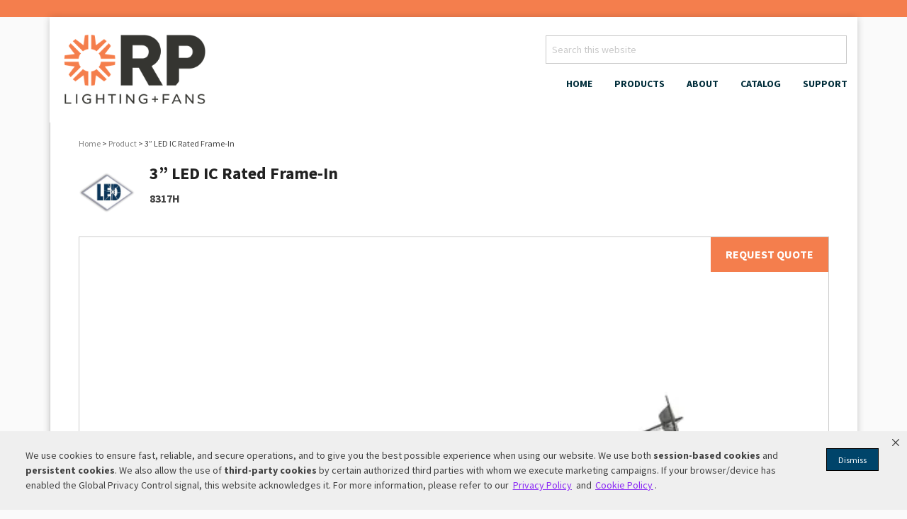

--- FILE ---
content_type: text/html; charset=UTF-8
request_url: https://www.rplighting.com/rpl_product/8317h/
body_size: 13648
content:
<!DOCTYPE html>
<html lang="en-US">
<head >
<meta charset="UTF-8" />
<meta name="viewport" content="width=device-width, initial-scale=1" />
<meta name='robots' content='index, follow, max-image-preview:large, max-snippet:-1, max-video-preview:-1' />
<meta name="dlm-version" content="5.1.6">
	<!-- This site is optimized with the Yoast SEO plugin v26.6 - https://yoast.com/wordpress/plugins/seo/ -->
	<title>3” LED IC Rated Frame-In - RP Lighting + Fans</title>
	<link rel="canonical" href="https://www.rplighting.com/rpl_product/8317h/" />
	<meta property="og:locale" content="en_US" />
	<meta property="og:type" content="article" />
	<meta property="og:title" content="3” LED IC Rated Frame-In - RP Lighting + Fans" />
	<meta property="og:description" content="3” LED IC Rated Frame-In" />
	<meta property="og:url" content="https://www.rplighting.com/rpl_product/8317h/" />
	<meta property="og:site_name" content="RP Lighting + Fans" />
	<meta property="article:modified_time" content="2021-05-10T18:35:47+00:00" />
	<meta property="og:image" content="https://www.rplighting.com/wp-content/uploads/2018/12/8317H-Image-600.jpg" />
	<meta property="og:image:width" content="600" />
	<meta property="og:image:height" content="600" />
	<meta property="og:image:type" content="image/jpeg" />
	<meta name="twitter:card" content="summary_large_image" />
	<meta name="twitter:label1" content="Est. reading time" />
	<meta name="twitter:data1" content="1 minute" />
	<script type="application/ld+json" class="yoast-schema-graph">{"@context":"https://schema.org","@graph":[{"@type":"WebPage","@id":"https://www.rplighting.com/rpl_product/8317h/","url":"https://www.rplighting.com/rpl_product/8317h/","name":"3” LED IC Rated Frame-In - RP Lighting + Fans","isPartOf":{"@id":"https://www.rplighting.com/#website"},"primaryImageOfPage":{"@id":"https://www.rplighting.com/rpl_product/8317h/#primaryimage"},"image":{"@id":"https://www.rplighting.com/rpl_product/8317h/#primaryimage"},"thumbnailUrl":"https://i0.wp.com/www.rplighting.com/wp-content/uploads/2018/12/8317H-Image-600.jpg?fit=600%2C600&ssl=1","datePublished":"2018-12-07T16:29:36+00:00","dateModified":"2021-05-10T18:35:47+00:00","breadcrumb":{"@id":"https://www.rplighting.com/rpl_product/8317h/#breadcrumb"},"inLanguage":"en-US","potentialAction":[{"@type":"ReadAction","target":["https://www.rplighting.com/rpl_product/8317h/"]}]},{"@type":"ImageObject","inLanguage":"en-US","@id":"https://www.rplighting.com/rpl_product/8317h/#primaryimage","url":"https://i0.wp.com/www.rplighting.com/wp-content/uploads/2018/12/8317H-Image-600.jpg?fit=600%2C600&ssl=1","contentUrl":"https://i0.wp.com/www.rplighting.com/wp-content/uploads/2018/12/8317H-Image-600.jpg?fit=600%2C600&ssl=1","width":600,"height":600},{"@type":"BreadcrumbList","@id":"https://www.rplighting.com/rpl_product/8317h/#breadcrumb","itemListElement":[{"@type":"ListItem","position":1,"name":"Home","item":"https://www.rplighting.com/"},{"@type":"ListItem","position":2,"name":"Product","item":"https://www.rplighting.com/rpl_product/"},{"@type":"ListItem","position":3,"name":"3” LED IC Rated Frame-In"}]},{"@type":"WebSite","@id":"https://www.rplighting.com/#website","url":"https://www.rplighting.com/","name":"RP Lighting + Fans","description":"Lighting and Fans","potentialAction":[{"@type":"SearchAction","target":{"@type":"EntryPoint","urlTemplate":"https://www.rplighting.com/?s={search_term_string}"},"query-input":{"@type":"PropertyValueSpecification","valueRequired":true,"valueName":"search_term_string"}}],"inLanguage":"en-US"}]}</script>
	<!-- / Yoast SEO plugin. -->


<link rel='dns-prefetch' href='//www.google.com' />
<link rel='dns-prefetch' href='//netdna.bootstrapcdn.com' />
<link rel='preconnect' href='//i0.wp.com' />
<link rel='preconnect' href='//c0.wp.com' />
<link rel="alternate" type="application/rss+xml" title="RP Lighting + Fans &raquo; Feed" href="https://www.rplighting.com/feed/" />
<link rel="alternate" type="application/rss+xml" title="RP Lighting + Fans &raquo; Comments Feed" href="https://www.rplighting.com/comments/feed/" />
<link rel="alternate" title="oEmbed (JSON)" type="application/json+oembed" href="https://www.rplighting.com/wp-json/oembed/1.0/embed?url=https%3A%2F%2Fwww.rplighting.com%2Frpl_product%2F8317h%2F" />
<link rel="alternate" title="oEmbed (XML)" type="text/xml+oembed" href="https://www.rplighting.com/wp-json/oembed/1.0/embed?url=https%3A%2F%2Fwww.rplighting.com%2Frpl_product%2F8317h%2F&#038;format=xml" />
<style id='wp-img-auto-sizes-contain-inline-css' type='text/css'>
img:is([sizes=auto i],[sizes^="auto," i]){contain-intrinsic-size:3000px 1500px}
/*# sourceURL=wp-img-auto-sizes-contain-inline-css */
</style>
<link rel='stylesheet' id='diligent-theme-css' href='https://www.rplighting.com/wp-content/themes/rpllighting_custom/style.css?ver=1.0.1' type='text/css' media='all' />
<style id='wp-emoji-styles-inline-css' type='text/css'>

	img.wp-smiley, img.emoji {
		display: inline !important;
		border: none !important;
		box-shadow: none !important;
		height: 1em !important;
		width: 1em !important;
		margin: 0 0.07em !important;
		vertical-align: -0.1em !important;
		background: none !important;
		padding: 0 !important;
	}
/*# sourceURL=wp-emoji-styles-inline-css */
</style>
<style id='wp-block-library-inline-css' type='text/css'>
:root{--wp-block-synced-color:#7a00df;--wp-block-synced-color--rgb:122,0,223;--wp-bound-block-color:var(--wp-block-synced-color);--wp-editor-canvas-background:#ddd;--wp-admin-theme-color:#007cba;--wp-admin-theme-color--rgb:0,124,186;--wp-admin-theme-color-darker-10:#006ba1;--wp-admin-theme-color-darker-10--rgb:0,107,160.5;--wp-admin-theme-color-darker-20:#005a87;--wp-admin-theme-color-darker-20--rgb:0,90,135;--wp-admin-border-width-focus:2px}@media (min-resolution:192dpi){:root{--wp-admin-border-width-focus:1.5px}}.wp-element-button{cursor:pointer}:root .has-very-light-gray-background-color{background-color:#eee}:root .has-very-dark-gray-background-color{background-color:#313131}:root .has-very-light-gray-color{color:#eee}:root .has-very-dark-gray-color{color:#313131}:root .has-vivid-green-cyan-to-vivid-cyan-blue-gradient-background{background:linear-gradient(135deg,#00d084,#0693e3)}:root .has-purple-crush-gradient-background{background:linear-gradient(135deg,#34e2e4,#4721fb 50%,#ab1dfe)}:root .has-hazy-dawn-gradient-background{background:linear-gradient(135deg,#faaca8,#dad0ec)}:root .has-subdued-olive-gradient-background{background:linear-gradient(135deg,#fafae1,#67a671)}:root .has-atomic-cream-gradient-background{background:linear-gradient(135deg,#fdd79a,#004a59)}:root .has-nightshade-gradient-background{background:linear-gradient(135deg,#330968,#31cdcf)}:root .has-midnight-gradient-background{background:linear-gradient(135deg,#020381,#2874fc)}:root{--wp--preset--font-size--normal:16px;--wp--preset--font-size--huge:42px}.has-regular-font-size{font-size:1em}.has-larger-font-size{font-size:2.625em}.has-normal-font-size{font-size:var(--wp--preset--font-size--normal)}.has-huge-font-size{font-size:var(--wp--preset--font-size--huge)}.has-text-align-center{text-align:center}.has-text-align-left{text-align:left}.has-text-align-right{text-align:right}.has-fit-text{white-space:nowrap!important}#end-resizable-editor-section{display:none}.aligncenter{clear:both}.items-justified-left{justify-content:flex-start}.items-justified-center{justify-content:center}.items-justified-right{justify-content:flex-end}.items-justified-space-between{justify-content:space-between}.screen-reader-text{border:0;clip-path:inset(50%);height:1px;margin:-1px;overflow:hidden;padding:0;position:absolute;width:1px;word-wrap:normal!important}.screen-reader-text:focus{background-color:#ddd;clip-path:none;color:#444;display:block;font-size:1em;height:auto;left:5px;line-height:normal;padding:15px 23px 14px;text-decoration:none;top:5px;width:auto;z-index:100000}html :where(.has-border-color){border-style:solid}html :where([style*=border-top-color]){border-top-style:solid}html :where([style*=border-right-color]){border-right-style:solid}html :where([style*=border-bottom-color]){border-bottom-style:solid}html :where([style*=border-left-color]){border-left-style:solid}html :where([style*=border-width]){border-style:solid}html :where([style*=border-top-width]){border-top-style:solid}html :where([style*=border-right-width]){border-right-style:solid}html :where([style*=border-bottom-width]){border-bottom-style:solid}html :where([style*=border-left-width]){border-left-style:solid}html :where(img[class*=wp-image-]){height:auto;max-width:100%}:where(figure){margin:0 0 1em}html :where(.is-position-sticky){--wp-admin--admin-bar--position-offset:var(--wp-admin--admin-bar--height,0px)}@media screen and (max-width:600px){html :where(.is-position-sticky){--wp-admin--admin-bar--position-offset:0px}}

/*# sourceURL=wp-block-library-inline-css */
</style><style id='global-styles-inline-css' type='text/css'>
:root{--wp--preset--aspect-ratio--square: 1;--wp--preset--aspect-ratio--4-3: 4/3;--wp--preset--aspect-ratio--3-4: 3/4;--wp--preset--aspect-ratio--3-2: 3/2;--wp--preset--aspect-ratio--2-3: 2/3;--wp--preset--aspect-ratio--16-9: 16/9;--wp--preset--aspect-ratio--9-16: 9/16;--wp--preset--color--black: #000000;--wp--preset--color--cyan-bluish-gray: #abb8c3;--wp--preset--color--white: #ffffff;--wp--preset--color--pale-pink: #f78da7;--wp--preset--color--vivid-red: #cf2e2e;--wp--preset--color--luminous-vivid-orange: #ff6900;--wp--preset--color--luminous-vivid-amber: #fcb900;--wp--preset--color--light-green-cyan: #7bdcb5;--wp--preset--color--vivid-green-cyan: #00d084;--wp--preset--color--pale-cyan-blue: #8ed1fc;--wp--preset--color--vivid-cyan-blue: #0693e3;--wp--preset--color--vivid-purple: #9b51e0;--wp--preset--gradient--vivid-cyan-blue-to-vivid-purple: linear-gradient(135deg,rgb(6,147,227) 0%,rgb(155,81,224) 100%);--wp--preset--gradient--light-green-cyan-to-vivid-green-cyan: linear-gradient(135deg,rgb(122,220,180) 0%,rgb(0,208,130) 100%);--wp--preset--gradient--luminous-vivid-amber-to-luminous-vivid-orange: linear-gradient(135deg,rgb(252,185,0) 0%,rgb(255,105,0) 100%);--wp--preset--gradient--luminous-vivid-orange-to-vivid-red: linear-gradient(135deg,rgb(255,105,0) 0%,rgb(207,46,46) 100%);--wp--preset--gradient--very-light-gray-to-cyan-bluish-gray: linear-gradient(135deg,rgb(238,238,238) 0%,rgb(169,184,195) 100%);--wp--preset--gradient--cool-to-warm-spectrum: linear-gradient(135deg,rgb(74,234,220) 0%,rgb(151,120,209) 20%,rgb(207,42,186) 40%,rgb(238,44,130) 60%,rgb(251,105,98) 80%,rgb(254,248,76) 100%);--wp--preset--gradient--blush-light-purple: linear-gradient(135deg,rgb(255,206,236) 0%,rgb(152,150,240) 100%);--wp--preset--gradient--blush-bordeaux: linear-gradient(135deg,rgb(254,205,165) 0%,rgb(254,45,45) 50%,rgb(107,0,62) 100%);--wp--preset--gradient--luminous-dusk: linear-gradient(135deg,rgb(255,203,112) 0%,rgb(199,81,192) 50%,rgb(65,88,208) 100%);--wp--preset--gradient--pale-ocean: linear-gradient(135deg,rgb(255,245,203) 0%,rgb(182,227,212) 50%,rgb(51,167,181) 100%);--wp--preset--gradient--electric-grass: linear-gradient(135deg,rgb(202,248,128) 0%,rgb(113,206,126) 100%);--wp--preset--gradient--midnight: linear-gradient(135deg,rgb(2,3,129) 0%,rgb(40,116,252) 100%);--wp--preset--font-size--small: 13px;--wp--preset--font-size--medium: 20px;--wp--preset--font-size--large: 36px;--wp--preset--font-size--x-large: 42px;--wp--preset--spacing--20: 0.44rem;--wp--preset--spacing--30: 0.67rem;--wp--preset--spacing--40: 1rem;--wp--preset--spacing--50: 1.5rem;--wp--preset--spacing--60: 2.25rem;--wp--preset--spacing--70: 3.38rem;--wp--preset--spacing--80: 5.06rem;--wp--preset--shadow--natural: 6px 6px 9px rgba(0, 0, 0, 0.2);--wp--preset--shadow--deep: 12px 12px 50px rgba(0, 0, 0, 0.4);--wp--preset--shadow--sharp: 6px 6px 0px rgba(0, 0, 0, 0.2);--wp--preset--shadow--outlined: 6px 6px 0px -3px rgb(255, 255, 255), 6px 6px rgb(0, 0, 0);--wp--preset--shadow--crisp: 6px 6px 0px rgb(0, 0, 0);}:where(.is-layout-flex){gap: 0.5em;}:where(.is-layout-grid){gap: 0.5em;}body .is-layout-flex{display: flex;}.is-layout-flex{flex-wrap: wrap;align-items: center;}.is-layout-flex > :is(*, div){margin: 0;}body .is-layout-grid{display: grid;}.is-layout-grid > :is(*, div){margin: 0;}:where(.wp-block-columns.is-layout-flex){gap: 2em;}:where(.wp-block-columns.is-layout-grid){gap: 2em;}:where(.wp-block-post-template.is-layout-flex){gap: 1.25em;}:where(.wp-block-post-template.is-layout-grid){gap: 1.25em;}.has-black-color{color: var(--wp--preset--color--black) !important;}.has-cyan-bluish-gray-color{color: var(--wp--preset--color--cyan-bluish-gray) !important;}.has-white-color{color: var(--wp--preset--color--white) !important;}.has-pale-pink-color{color: var(--wp--preset--color--pale-pink) !important;}.has-vivid-red-color{color: var(--wp--preset--color--vivid-red) !important;}.has-luminous-vivid-orange-color{color: var(--wp--preset--color--luminous-vivid-orange) !important;}.has-luminous-vivid-amber-color{color: var(--wp--preset--color--luminous-vivid-amber) !important;}.has-light-green-cyan-color{color: var(--wp--preset--color--light-green-cyan) !important;}.has-vivid-green-cyan-color{color: var(--wp--preset--color--vivid-green-cyan) !important;}.has-pale-cyan-blue-color{color: var(--wp--preset--color--pale-cyan-blue) !important;}.has-vivid-cyan-blue-color{color: var(--wp--preset--color--vivid-cyan-blue) !important;}.has-vivid-purple-color{color: var(--wp--preset--color--vivid-purple) !important;}.has-black-background-color{background-color: var(--wp--preset--color--black) !important;}.has-cyan-bluish-gray-background-color{background-color: var(--wp--preset--color--cyan-bluish-gray) !important;}.has-white-background-color{background-color: var(--wp--preset--color--white) !important;}.has-pale-pink-background-color{background-color: var(--wp--preset--color--pale-pink) !important;}.has-vivid-red-background-color{background-color: var(--wp--preset--color--vivid-red) !important;}.has-luminous-vivid-orange-background-color{background-color: var(--wp--preset--color--luminous-vivid-orange) !important;}.has-luminous-vivid-amber-background-color{background-color: var(--wp--preset--color--luminous-vivid-amber) !important;}.has-light-green-cyan-background-color{background-color: var(--wp--preset--color--light-green-cyan) !important;}.has-vivid-green-cyan-background-color{background-color: var(--wp--preset--color--vivid-green-cyan) !important;}.has-pale-cyan-blue-background-color{background-color: var(--wp--preset--color--pale-cyan-blue) !important;}.has-vivid-cyan-blue-background-color{background-color: var(--wp--preset--color--vivid-cyan-blue) !important;}.has-vivid-purple-background-color{background-color: var(--wp--preset--color--vivid-purple) !important;}.has-black-border-color{border-color: var(--wp--preset--color--black) !important;}.has-cyan-bluish-gray-border-color{border-color: var(--wp--preset--color--cyan-bluish-gray) !important;}.has-white-border-color{border-color: var(--wp--preset--color--white) !important;}.has-pale-pink-border-color{border-color: var(--wp--preset--color--pale-pink) !important;}.has-vivid-red-border-color{border-color: var(--wp--preset--color--vivid-red) !important;}.has-luminous-vivid-orange-border-color{border-color: var(--wp--preset--color--luminous-vivid-orange) !important;}.has-luminous-vivid-amber-border-color{border-color: var(--wp--preset--color--luminous-vivid-amber) !important;}.has-light-green-cyan-border-color{border-color: var(--wp--preset--color--light-green-cyan) !important;}.has-vivid-green-cyan-border-color{border-color: var(--wp--preset--color--vivid-green-cyan) !important;}.has-pale-cyan-blue-border-color{border-color: var(--wp--preset--color--pale-cyan-blue) !important;}.has-vivid-cyan-blue-border-color{border-color: var(--wp--preset--color--vivid-cyan-blue) !important;}.has-vivid-purple-border-color{border-color: var(--wp--preset--color--vivid-purple) !important;}.has-vivid-cyan-blue-to-vivid-purple-gradient-background{background: var(--wp--preset--gradient--vivid-cyan-blue-to-vivid-purple) !important;}.has-light-green-cyan-to-vivid-green-cyan-gradient-background{background: var(--wp--preset--gradient--light-green-cyan-to-vivid-green-cyan) !important;}.has-luminous-vivid-amber-to-luminous-vivid-orange-gradient-background{background: var(--wp--preset--gradient--luminous-vivid-amber-to-luminous-vivid-orange) !important;}.has-luminous-vivid-orange-to-vivid-red-gradient-background{background: var(--wp--preset--gradient--luminous-vivid-orange-to-vivid-red) !important;}.has-very-light-gray-to-cyan-bluish-gray-gradient-background{background: var(--wp--preset--gradient--very-light-gray-to-cyan-bluish-gray) !important;}.has-cool-to-warm-spectrum-gradient-background{background: var(--wp--preset--gradient--cool-to-warm-spectrum) !important;}.has-blush-light-purple-gradient-background{background: var(--wp--preset--gradient--blush-light-purple) !important;}.has-blush-bordeaux-gradient-background{background: var(--wp--preset--gradient--blush-bordeaux) !important;}.has-luminous-dusk-gradient-background{background: var(--wp--preset--gradient--luminous-dusk) !important;}.has-pale-ocean-gradient-background{background: var(--wp--preset--gradient--pale-ocean) !important;}.has-electric-grass-gradient-background{background: var(--wp--preset--gradient--electric-grass) !important;}.has-midnight-gradient-background{background: var(--wp--preset--gradient--midnight) !important;}.has-small-font-size{font-size: var(--wp--preset--font-size--small) !important;}.has-medium-font-size{font-size: var(--wp--preset--font-size--medium) !important;}.has-large-font-size{font-size: var(--wp--preset--font-size--large) !important;}.has-x-large-font-size{font-size: var(--wp--preset--font-size--x-large) !important;}
/*# sourceURL=global-styles-inline-css */
</style>

<style id='classic-theme-styles-inline-css' type='text/css'>
/*! This file is auto-generated */
.wp-block-button__link{color:#fff;background-color:#32373c;border-radius:9999px;box-shadow:none;text-decoration:none;padding:calc(.667em + 2px) calc(1.333em + 2px);font-size:1.125em}.wp-block-file__button{background:#32373c;color:#fff;text-decoration:none}
/*# sourceURL=/wp-includes/css/classic-themes.min.css */
</style>
<link rel='stylesheet' id='ctct_form_styles-css' href='https://www.rplighting.com/wp-content/plugins/constant-contact-forms/assets/css/style.css?ver=2.15.2' type='text/css' media='all' />
<link rel='stylesheet' id='theme-my-login-css' href='https://www.rplighting.com/wp-content/plugins/theme-my-login/assets/styles/theme-my-login.min.css?ver=7.1.14' type='text/css' media='all' />
<link rel='stylesheet' id='wpsl-styles-css' href='https://www.rplighting.com/wp-content/plugins/wp-store-locator/css/styles.min.css?ver=2.2.261' type='text/css' media='all' />
<link rel='stylesheet' id='search-filter-plugin-styles-css' href='https://www.rplighting.com/wp-content/plugins/search-filter-pro/public/assets/css/search-filter.min.css?ver=2.5.21' type='text/css' media='all' />
<link rel='stylesheet' id='icons-font-css' href='https://www.rplighting.com/wp-content/themes/rpllighting_custom/lib/css/font-awesome.css?ver=1.0.0' type='text/css' media='all' />
<link rel='stylesheet' id='header-banner-css' href='https://www.rplighting.com/wp-content/themes/rpllighting_custom/lib/css/banner.css?ver=1.0.0' type='text/css' media='all' />
<link rel='stylesheet' id='font-awesome-css' href='//netdna.bootstrapcdn.com/font-awesome/4.4.0/css/font-awesome.css?ver=6.9' type='text/css' media='all' />
<script type="text/javascript" src="https://c0.wp.com/c/6.9/wp-includes/js/jquery/jquery.min.js" id="jquery-core-js"></script>
<script type="text/javascript" src="https://c0.wp.com/c/6.9/wp-includes/js/jquery/jquery-migrate.min.js" id="jquery-migrate-js"></script>
<script type="text/javascript" id="search-filter-plugin-build-js-extra">
/* <![CDATA[ */
var SF_LDATA = {"ajax_url":"https://www.rplighting.com/wp-admin/admin-ajax.php","home_url":"https://www.rplighting.com/","extensions":[]};
//# sourceURL=search-filter-plugin-build-js-extra
/* ]]> */
</script>
<script type="text/javascript" src="https://www.rplighting.com/wp-content/plugins/search-filter-pro/public/assets/js/search-filter-build.min.js?ver=2.5.21" id="search-filter-plugin-build-js"></script>
<script type="text/javascript" src="https://www.rplighting.com/wp-content/plugins/search-filter-pro/public/assets/js/chosen.jquery.min.js?ver=2.5.21" id="search-filter-plugin-chosen-js"></script>
<script type="text/javascript" src="https://c0.wp.com/c/6.9/wp-includes/js/jquery/ui/core.min.js" id="jquery-ui-core-js"></script>
<script type="text/javascript" src="https://www.rplighting.com/wp-content/themes/rpllighting_custom/lib/js/backstretch.js?ver=1.0.0" id="diligent-backstretch-js"></script>
<script type="text/javascript" id="diligent-backstretch-set-js-extra">
/* <![CDATA[ */
var BackStretchImg = {"src":"https://i0.wp.com/www.rplighting.com/wp-content/uploads/2018/12/8317H-Image-600.jpg?fit=600%2C600&ssl=1"};
//# sourceURL=diligent-backstretch-set-js-extra
/* ]]> */
</script>
<script type="text/javascript" src="https://www.rplighting.com/wp-content/themes/rpllighting_custom/lib/js/backstretch-set.js?ver=1.0.0" id="diligent-backstretch-set-js"></script>
<script type="text/javascript" src="https://c0.wp.com/c/6.9/wp-includes/js/jquery/ui/menu.min.js" id="jquery-ui-menu-js"></script>
<script type="text/javascript" src="https://c0.wp.com/c/6.9/wp-includes/js/dist/dom-ready.min.js" id="wp-dom-ready-js"></script>
<script type="text/javascript" src="https://c0.wp.com/c/6.9/wp-includes/js/dist/hooks.min.js" id="wp-hooks-js"></script>
<script type="text/javascript" src="https://c0.wp.com/c/6.9/wp-includes/js/dist/i18n.min.js" id="wp-i18n-js"></script>
<script type="text/javascript" id="wp-i18n-js-after">
/* <![CDATA[ */
wp.i18n.setLocaleData( { 'text direction\u0004ltr': [ 'ltr' ] } );
//# sourceURL=wp-i18n-js-after
/* ]]> */
</script>
<script type="text/javascript" src="https://c0.wp.com/c/6.9/wp-includes/js/dist/a11y.min.js" id="wp-a11y-js"></script>
<script type="text/javascript" src="https://c0.wp.com/c/6.9/wp-includes/js/jquery/ui/autocomplete.min.js" id="jquery-ui-autocomplete-js"></script>
<script type="text/javascript" id="product-autocomplete-js-extra">
/* <![CDATA[ */
var ProductAutocomplete = {"url":"https://www.rplighting.com/wp-admin/admin-ajax.php"};
//# sourceURL=product-autocomplete-js-extra
/* ]]> */
</script>
<script type="text/javascript" src="https://www.rplighting.com/wp-content/themes/rpllighting_custom/js/autocomplete.js?ver=1.0" id="product-autocomplete-js"></script>
<link rel="https://api.w.org/" href="https://www.rplighting.com/wp-json/" /><link rel="EditURI" type="application/rsd+xml" title="RSD" href="https://www.rplighting.com/xmlrpc.php?rsd" />
<meta name="generator" content="WordPress 6.9" />
<link rel='shortlink' href='https://www.rplighting.com/?p=6809' />
<script type="text/javascript">
(function(url){
	if(/(?:Chrome\/26\.0\.1410\.63 Safari\/537\.31|WordfenceTestMonBot)/.test(navigator.userAgent)){ return; }
	var addEvent = function(evt, handler) {
		if (window.addEventListener) {
			document.addEventListener(evt, handler, false);
		} else if (window.attachEvent) {
			document.attachEvent('on' + evt, handler);
		}
	};
	var removeEvent = function(evt, handler) {
		if (window.removeEventListener) {
			document.removeEventListener(evt, handler, false);
		} else if (window.detachEvent) {
			document.detachEvent('on' + evt, handler);
		}
	};
	var evts = 'contextmenu dblclick drag dragend dragenter dragleave dragover dragstart drop keydown keypress keyup mousedown mousemove mouseout mouseover mouseup mousewheel scroll'.split(' ');
	var logHuman = function() {
		if (window.wfLogHumanRan) { return; }
		window.wfLogHumanRan = true;
		var wfscr = document.createElement('script');
		wfscr.type = 'text/javascript';
		wfscr.async = true;
		wfscr.src = url + '&r=' + Math.random();
		(document.getElementsByTagName('head')[0]||document.getElementsByTagName('body')[0]).appendChild(wfscr);
		for (var i = 0; i < evts.length; i++) {
			removeEvent(evts[i], logHuman);
		}
	};
	for (var i = 0; i < evts.length; i++) {
		addEvent(evts[i], logHuman);
	}
})('//www.rplighting.com/?wordfence_lh=1&hid=41510E8FB6E9E9FC7707076EB76DDD89');
</script><script type="text/javascript" src=https://cdn-prod.securiti.ai/consent/auto_blocking/3ca80acd-0cc1-43e3-bd74-e88f102d8b7a/dd7d0ee8-5030-4972-bdd0-1c0e8fa864bd.js></script>


    <script>
    (function () {
        var s = document.createElement('script');
        s.src = 'https://cdn-prod.securiti.ai/consent/cookie-consent-sdk-loader.js';
        s.setAttribute('data-tenant-uuid', '3ca80acd-0cc1-43e3-bd74-e88f102d8b7a');
        s.setAttribute('data-domain-uuid', 'dd7d0ee8-5030-4972-bdd0-1c0e8fa864bd');
        s.setAttribute('data-backend-url', 'https://app.securiti.ai');
        s.setAttribute('data-skip-css', 'false');
        s.defer = true;
        var parent_node = document.head || document.body;
        parent_node.appendChild(s);
    })()
    </script>


<!-- Facebook Pixel Code -->
<script>
  !function(f,b,e,v,n,t,s)
  {if(f.fbq)return;n=f.fbq=function(){n.callMethod?
  n.callMethod.apply(n,arguments):n.queue.push(arguments)};
  if(!f._fbq)f._fbq=n;n.push=n;n.loaded=!0;n.version='2.0';
  n.queue=[];t=b.createElement(e);t.async=!0;
  t.src=v;s=b.getElementsByTagName(e)[0];
  s.parentNode.insertBefore(t,s)}(window, document,'script',
  'https://connect.facebook.net/en_US/fbevents.js');
  fbq('init', '286890518876041');
  fbq('track', 'PageView');
</script>
<noscript><img height="1" width="1" style="display:none"
  src="https://www.facebook.com/tr?id=286890518876041&ev=PageView&noscript=1"
/></noscript>
<!-- End Facebook Pixel Code -->
	<!-- Google Tag Manager -->
	<script>(function(w,d,s,l,i){w[l]=w[l]||[];w[l].push({'gtm.start':
	new Date().getTime(),event:'gtm.js'});var f=d.getElementsByTagName(s)[0],
	j=d.createElement(s),dl=l!='dataLayer'?'&l='+l:'';j.async=true;j.src=
	'https://www.googletagmanager.com/gtm.js?id='+i+dl;f.parentNode.insertBefore(j,f);
	})(window,document,'script','dataLayer','GTM-TGN7M53');</script>
	<!-- End Google Tag Manager -->
<link rel="icon" href="https://i0.wp.com/www.rplighting.com/wp-content/uploads/2025/01/cropped-SiteIcon-1.jpg?fit=32%2C32&#038;ssl=1" sizes="32x32" />
<link rel="icon" href="https://i0.wp.com/www.rplighting.com/wp-content/uploads/2025/01/cropped-SiteIcon-1.jpg?fit=192%2C192&#038;ssl=1" sizes="192x192" />
<link rel="apple-touch-icon" href="https://i0.wp.com/www.rplighting.com/wp-content/uploads/2025/01/cropped-SiteIcon-1.jpg?fit=180%2C180&#038;ssl=1" />
<meta name="msapplication-TileImage" content="https://i0.wp.com/www.rplighting.com/wp-content/uploads/2025/01/cropped-SiteIcon-1.jpg?fit=270%2C270&#038;ssl=1" />
		<style type="text/css" id="wp-custom-css">
			/*
You can add your own CSS here.

Click the help icon above to learn more.
*/
		</style>
		</head>
<body class="wp-singular rpl_product-template-default single single-rpl_product postid-6809 wp-theme-genesis wp-child-theme-rpllighting_custom ctct-genesis metaslider-plugin header-image full-width-content genesis-breadcrumbs-visible genesis-footer-widgets-visible">	<!-- Google Tag Manager (noscript) -->
	<noscript><iframe src="https://www.googletagmanager.com/ns.html?id=GTM-TGN7M53"
	height="0" width="0" style="display:none;visibility:hidden"></iframe></noscript>
	<!-- End Google Tag Manager (noscript) -->
<div class="site-container"><header class="site-header"><div class="wrap"><div class="title-area"><p class="site-title"><a href="https://www.rplighting.com/">RP Lighting + Fans</a></p><p class="site-description">Lighting and Fans</p></div><div class="widget-area header-widget-area"><section id="search-5" class="widget widget_search"><div class="widget-wrap"><form class="search-form" method="get" action="https://www.rplighting.com/" role="search"><input class="search-form-input" type="search" name="s" id="searchform-1" placeholder="Search this website"><input class="search-form-submit" type="submit" value="Search"><meta content="https://www.rplighting.com/?s={s}"></form></div></section>
<section id="nav_menu-2" class="widget widget_nav_menu"><div class="widget-wrap"><nav class="nav-header"><ul id="menu-main" class="menu genesis-nav-menu"><li id="menu-item-4835" class="menu-item menu-item-type-custom menu-item-object-custom menu-item-home menu-item-4835"><a href="https://www.rplighting.com"><span >Home</span></a></li>
<li id="menu-item-25" class="menu-item menu-item-type-post_type menu-item-object-page menu-item-has-children menu-item-25"><a href="https://www.rplighting.com/products/"><span >PRODUCTS</span></a>
<ul class="sub-menu">
	<li id="menu-item-8203" class="menu-item menu-item-type-post_type menu-item-object-page menu-item-8203"><a href="https://www.rplighting.com/products/new-products/"><span >NEW PRODUCTS</span></a></li>
	<li id="menu-item-14128" class="menu-item menu-item-type-taxonomy menu-item-object-product-category menu-item-14128"><a href="https://www.rplighting.com/product-category/bath-fans/"><span >Bath Fans</span></a></li>
	<li id="menu-item-272" class="menu-item menu-item-type-post_type menu-item-object-page menu-item-272"><a href="https://www.rplighting.com/ceiling-fans/"><span >CEILING FANS</span></a></li>
	<li id="menu-item-43" class="menu-item menu-item-type-post_type menu-item-object-page menu-item-43"><a href="https://www.rplighting.com/recessed-lighting/"><span >RECESSED LIGHTING</span></a></li>
	<li id="menu-item-11555" class="menu-item menu-item-type-post_type menu-item-object-page menu-item-11555"><a href="https://www.rplighting.com/wall-ceiling-mount/"><span >WALL / CEILING MOUNT</span></a></li>
	<li id="menu-item-11557" class="menu-item menu-item-type-post_type menu-item-object-page menu-item-11557"><a href="https://www.rplighting.com/vanity-lighting/"><span >VANITY LIGHTING</span></a></li>
	<li id="menu-item-26" class="menu-item menu-item-type-post_type menu-item-object-page menu-item-26"><a href="https://www.rplighting.com/linear-lighting/"><span >LINEAR / UNDER CABINET</span></a></li>
	<li id="menu-item-218" class="menu-item menu-item-type-post_type menu-item-object-page menu-item-218"><a href="https://www.rplighting.com/exit-emergency/"><span >EXIT / EMERGENCY</span></a></li>
	<li id="menu-item-11556" class="menu-item menu-item-type-post_type menu-item-object-page menu-item-11556"><a href="https://www.rplighting.com/decorative-suspended/"><span >DECORATIVE SUSPENDED</span></a></li>
	<li id="menu-item-11558" class="menu-item menu-item-type-post_type menu-item-object-page menu-item-11558"><a href="https://www.rplighting.com/builder-lighting/outdoor-lighting/"><span >OUTDOOR LIGHTING</span></a></li>
	<li id="menu-item-214" class="menu-item menu-item-type-post_type menu-item-object-page menu-item-214"><a href="https://www.rplighting.com/step-lights/"><span >STEP LIGHTING</span></a></li>
	<li id="menu-item-221" class="menu-item menu-item-type-post_type menu-item-object-page menu-item-221"><a href="https://www.rplighting.com/track-lighting/"><span >TRACK LIGHTING</span></a></li>
	<li id="menu-item-5485" class="menu-item menu-item-type-custom menu-item-object-custom menu-item-5485"><a href="https://www.rplighting.com/closeout-items/"><span >Closeout</span></a></li>
</ul>
</li>
<li id="menu-item-21" class="menu-item menu-item-type-post_type menu-item-object-page menu-item-has-children menu-item-21"><a href="https://www.rplighting.com/about/"><span >ABOUT</span></a>
<ul class="sub-menu">
	<li id="menu-item-11385" class="menu-item menu-item-type-post_type menu-item-object-page menu-item-11385"><a href="https://www.rplighting.com/about/"><span >ABOUT</span></a></li>
	<li id="menu-item-5296" class="menu-item menu-item-type-custom menu-item-object-custom menu-item-5296"><a href="https://www.rplighting.com/category/learnmore/"><span >Learn More</span></a></li>
	<li id="menu-item-24" class="menu-item menu-item-type-post_type menu-item-object-page menu-item-24"><a href="https://www.rplighting.com/showcase-2/"><span >SHOWCASE</span></a></li>
	<li id="menu-item-23" class="menu-item menu-item-type-post_type menu-item-object-page menu-item-23"><a href="https://www.rplighting.com/contact/"><span >CONTACT</span></a></li>
	<li id="menu-item-12516" class="menu-item menu-item-type-post_type menu-item-object-page menu-item-12516"><a href="https://www.rplighting.com/careers/"><span >Careers</span></a></li>
</ul>
</li>
<li id="menu-item-10799" class="menu-item menu-item-type-post_type menu-item-object-page menu-item-10799"><a href="https://www.rplighting.com/catalog/"><span >Catalog</span></a></li>
<li id="menu-item-22" class="menu-item menu-item-type-post_type menu-item-object-page menu-item-has-children menu-item-22"><a href="https://www.rplighting.com/support/"><span >SUPPORT</span></a>
<ul class="sub-menu">
	<li id="menu-item-11383" class="menu-item menu-item-type-post_type menu-item-object-page menu-item-11383"><a href="https://www.rplighting.com/support/"><span >SUPPORT</span></a></li>
	<li id="menu-item-10597" class="menu-item menu-item-type-post_type menu-item-object-page menu-item-10597"><a href="https://www.rplighting.com/rep-locator/"><span >Representative Locator</span></a></li>
	<li id="menu-item-10045" class="menu-item menu-item-type-post_type menu-item-object-page menu-item-10045"><a href="https://www.rplighting.com/warranty/"><span >Warranty</span></a></li>
</ul>
</li>
</ul></nav></div></section>
</div></div></header><div class="site-inner"><div class="content-sidebar-wrap"><main class="content"><div class="breadcrumb"><span class="breadcrumb-link-wrap"><a class="breadcrumb-link" href="https://www.rplighting.com/"><span class="breadcrumb-link-text-wrap">Home</span></a><meta ></span> &gt; <span class="breadcrumb-link-wrap"><a class="breadcrumb-link" href="https://www.rplighting.com/rpl_product/"><span class="breadcrumb-link-text-wrap">Product</span></a><meta ></span> &gt; 3” LED IC Rated Frame-In</div><article class="post-6809 rpl_product type-rpl_product status-publish has-post-thumbnail product-status-featured-product product-status-led product-category-3-inch-aperture-recessed product-category-indoor-recessed-lighting product-category-recessedlighting-led product-category-aperture-size product-category-downlight product-category-recessed-lighting entry" aria-label="3” LED IC Rated Frame-In"><header class="entry-header"></header><div class="entry-content"><img src="/rplwp/wp-content/themes/rpllighting_custom/images/led_logo.png" class="led_logo" /><header class="entry-header">
  <h1 class="entry-title" itemprop="headline">3” LED IC Rated Frame-In</h1>

  <div class="product_id">8317H</div>

  <div class="single_product_imgcontainer"><img width="600" height="600" src="https://i0.wp.com/www.rplighting.com/wp-content/uploads/2018/12/8317H-Image-600.jpg?fit=600%2C600&amp;ssl=1" class="single_product_img wp-post-image" alt="" decoding="async" srcset="https://i0.wp.com/www.rplighting.com/wp-content/uploads/2018/12/8317H-Image-600.jpg?w=600&amp;ssl=1 600w, https://i0.wp.com/www.rplighting.com/wp-content/uploads/2018/12/8317H-Image-600.jpg?resize=150%2C150&amp;ssl=1 150w, https://i0.wp.com/www.rplighting.com/wp-content/uploads/2018/12/8317H-Image-600.jpg?resize=300%2C300&amp;ssl=1 300w" sizes="(max-width: 600px) 100vw, 600px" /><a href='/quote?pid=8317H&ptitle=3%E2%80%9D+LED+IC+Rated+Frame-In' class='rplrq posa'>REQUEST QUOTE</a><div class="magnify"><img src="/rplwp/wp-content/themes/rpllighting_custom/images/magnify.gif" class="magnify_icon"></div>

  </div>


  </header><div class="entry-content-left" >
  <img class="entry-content-left-blueprint"  src="https://www.rplighting.com/wp-content/uploads/2018/12/8317H-Drawing.jpg" />
  <hr />
  <div class="entry-content-login"><div class="first"><img src="/rplwp/wp-content/themes/rpllighting_custom/images/downloadcloud_tall.jpg" class="special_cloud" /><a target="_blank" href="https://www.rplighting.com/wp-content/uploads/2018/12/8317H_Specsheet.pdf">Download the specification sheet for this product here.</a></div></div></div><div class="entry-content_right" itemprop="text">
    <span class="specs">Specifications</span><ul>
<li style="list-style-type: none;">
<ul>
<li>Family: 8317H</li>
<li>Description<br />
• 3” LED IC Rated Frame-In</li>
<li>Design Features</li>
<li>120V<br />
• Sturdy steel construction<br />
• Suitable for use in new construction applications<br />
• IC Rated for direct contact with insulation</li>
<li>• 4-7/8” height allows use in 2” x 6” joist construction<br />
• Adjusts to accommodate up to 1-1/4” ceiling thickness<br />
• 10-100% triac dimmable for most of leading and trailing edge incandescent &amp; low voltage dimmer switches<br />
• J-Box is listed for through-branch circuit wiring (4in &#8211; 4out) and five 1/2” knockouts<br />
• 3 port quick connectors pre-installed in all J-boxes<br />
• Bar hangers can be turned 90° on the plaster frame<br />
• Bar hangers are designed to fit T-bar spine without additional clamps for use in drop ceilings<br />
• Pre-installed captive nails on bar hangers<br />
• Pre-installed bar hangers allow the housing to be positioned at any point within 24” joist span</li>
<li>Available Modules/Trim Finishes:
<ul>
<li>8821, 8822, 8822-1, 8824 &amp; 8825</li>
</ul>
</li>
<li>4-7/8” H X 8-1/8” L x 6-3/8” W &#8211; Aperture: 3-5/16”</li>
<li>Warranty<br />
• 5 year warranty</li>
<li>Compliance</li>
<li>cCSAus listed for damp locations</li>
<li>Energy Star approved &amp; listed for trims 8824 &amp; 8825</li>
</ul>
</li>
</ul>
</div><script>
    jQuery(document).ready(function() {
      jQuery('#check-quantities').click(function(event) {
        event.preventDefault();
        jQuery('#item-quantity').text(' checking availability...');
        var data = {
      		action: 'checkQuantity',
          product_id: '8317H'
      	};
      	jQuery.ajax({
          type:'POST',
          data: data,
          url: 'https://www.rplighting.com/wp-admin/admin-ajax.php',
          success: function(response) {
            jQuery('#item-quantity').html(' ' + response + ' <p></p>');
          },
          error: function(errorThrown){
            alert('Sorry, an error occured');
          }
      	});
      });
    });
  </script></div><footer class="entry-footer"></footer></article></main></div></div><div class="footer-widgets"><div class="wrap"><div class="widget-area footer-widgets-1 footer-widget-area"><section id="featured-post-2" class="widget featured-content featuredpost"><div class="widget-wrap"><h4 class="widget-title widgettitle">Learn More</h4>
<article class="post-14775 post type-post status-publish format-standard has-post-thumbnail category-learnmore entry" aria-label="Why Integrated LED Ceiling Fans Are the Smart Choice for Modern Homes"><header class="entry-header"><h2 class="entry-title"><a href="https://www.rplighting.com/2025/11/25/led-ceiling-fans-integrated/">Why Integrated LED Ceiling Fans Are the Smart Choice for Modern Homes</a></h2></header><div class="entry-content"><p>Has your old fan become a loud, dusty distraction rather than something that keeps your space cool and comfortable? While traditional ceiling fans and standing fans were made to cool rooms, they can come with the disadvantage of noise pollution, uneven airflow, and high energy usage. In recent years, many homeowners are instead turning to [&hellip;]</p>
</div></article></div></section>
</div><div class="widget-area footer-widgets-2 footer-widget-area"><section id="text-24" class="widget widget_text"><div class="widget-wrap"><h4 class="widget-title widgettitle">SUSTAINABILITY</h4>
			<div class="textwidget"><img data-recalc-dims="1" src="https://i0.wp.com/www.rplighting.com/rplwp/wp-content/uploads/2016/07/sustain.png?w=850&#038;ssl=1" style="float:left; margin: 0px 10px 0px 0px; height: 50px;">In an effort to promote energy efficiency and recognizing the importance of energy conservation, RP Lighting has developed multiple products in each of our lighting and ceiling fan categories that are Energy Star qualified. <a href="https://www.rplighting.com/rplwp/sustainability/">Read More...</a>

<br/><br/><br/>

<div style="text-align:center">
<a id="backtotop" href="#">^</a>
</div>

<div id="socialiconsfooter">
<a href="https://twitter.com/rplightingfans ">
    <img style="width:50px;filter: invert(100%);" src="/wp-content/uploads/social/x.png" alt="RP Lighting + Fans on X" />
</a>
<a href="https://www.facebook.com/RPLightingFans/ ">
    <img style="width:50px;filter: invert(100%);" src="/wp-content/uploads/social/facebook.png" alt="RP Lighting + Fans on Facebook" />
</a>
<a href="https://www.linkedin.com/company/rp-lighting-fans/">
    <img style="width:50px;filter: invert(100%);" src="/wp-content/uploads/social/linkedin.png" alt="RP Lighting + Fans on LinkedIn" />
</a>
<a href="https://rplighting.blogspot.com/">
    <img style="width:50px;filter: invert(100%);" src="/wp-content/uploads/social/blogger.png" alt="RP Lighting + Fans on Blogger" />
</a>
 <a href="https://goo.gl/maps/nzPxzK8oAa8BEkJbA">
    <img style="width:50px;filter: invert(100%);" src="/wp-content/uploads/social/gmb.png" alt="RP Lighting + Fans on Google" />
</a>
</div></div>
		</div></section>
</div><div class="widget-area footer-widgets-3 footer-widget-area"><section id="text-23" class="widget widget_text"><div class="widget-wrap"><h4 class="widget-title widgettitle">RP Lighting ∙ Fans</h4>
			<div class="textwidget"><p>4931 Paseo Del Norte NE,<br />
Albuquerque, NM 87113<br />
Call: 505.821.6964<br />
<a href="mailto:rplighting@rplighting.com">Email Us!</a><br />
.</p>
<p><a href="https://www.bbb.org/us/nm/albuquerque/profile/retail-light-fixtures/rp-lighting-fans-0806-99137625/#sealclick" target="_blank" rel="nofollow noopener"><img decoding="async" data-recalc-dims="1" style="border: 0;" src="https://i0.wp.com/seal-newmexicoandsouthwestcolorado.bbb.org/seals/black-seal-153-100-whitetxt-bbb-99137625.png?w=850&#038;ssl=1" alt="RP Lighting + Fans BBB Business Review" /></a></p>
</div>
		</div></section>
</div><div class="widget-area footer-widgets-4 footer-widget-area"><section id="custom_html-3" class="widget_text widget widget_custom_html"><div class="widget_text widget-wrap"><div class="textwidget custom-html-widget"><div style="position:relative">
&#xA9;&nbsp;2026 &middot; <a href="https://www.rplighting.com/">RP Lighting + Fans - Albuquerque, New Mexico |</a>
<a style="text-decoration:none" href="https://www.nsgroupllc.com/">
	Website Hosting by Network Services Group, LLC
 |</a>
<a style="text-decoration:none" href="https://www.michiganseogroup.com/">
	SEO by Michigan SEO Group
</a>
<br>
<a style="text-decoration:none" href="https://privacy-central.securiti.ai/#/notices/cda7c459-0e71-49de-b2f5-108534593401">
	Privacy Policy |
</a>
<a style="text-decoration:none" href="https://www.rplighting.com/terms-of-use/">
	Terms of Use |
</a>
<a id="showcookieprefs" style="text-decoration:none" href="https://privacy-central.securiti.ai/#/dsr-universal/768e150e-16e8-44f6-94f5-7b52e06ba7cc">
	Do Not Sell or Share My Personal Information |
</a>

	<a style="text-decoration:none" href="https://privacy-central.securiti.ai/#/dsr-universal/768e150e-16e8-44f6-94f5-7b52e06ba7cc">Your Privacy Rights</a>
<br>
<a style="text-decoration:none" href="https://privacy-central.securiti.ai/#/notices/cda7c459-0e71-49de-b2f5-108534593401/custom_1b3993a4-8329-48a5-97ee-e1bafd3665ed">
	CA Privacy Rights |
</a>
<a style="text-decoration:none" href="https://privacy-central.securiti.ai/#/notices/cda7c459-0e71-49de-b2f5-108534593401/custom_3c080a9a-d644-41cc-b5c7-ffca3e76ecfe">
	Cookie Policy
</a>

<br><br><button style="position:relative" class="cmp-revoke-consent">Manage Cookie Preferences</button>
		
</div>
</div></div></section>
</div></div></div><footer class="site-footer"><div class="wrap"><p></p></div></footer></div><script type="speculationrules">
{"prefetch":[{"source":"document","where":{"and":[{"href_matches":"/*"},{"not":{"href_matches":["/wp-*.php","/wp-admin/*","/wp-content/uploads/*","/wp-content/*","/wp-content/plugins/*","/wp-content/themes/rpllighting_custom/*","/wp-content/themes/genesis/*","/*\\?(.+)"]}},{"not":{"selector_matches":"a[rel~=\"nofollow\"]"}},{"not":{"selector_matches":".no-prefetch, .no-prefetch a"}}]},"eagerness":"conservative"}]}
</script>
<script>
  fbq('track', 'ViewContent');
</script>

<script>
    document.getElementById('showcookieprefs').addEventListener('click', function(event) {
        event.preventDefault();
        return preferenceCenterGeneration.showCookiePreference();
    });
</script>
<script type="text/javascript" src="//www.google.com/recaptcha/api.js?render=6LcjsPQmAAAAAPTr9nttZFR9BMRNsVp0JqWv5Tp1&amp;ver=2.15.2" id="recaptcha-lib-js"></script>
<script type="text/javascript" src="https://www.rplighting.com/wp-content/plugins/constant-contact-forms/assets/js/ctct-plugin-recaptcha.min.js?ver=2.15.2" id="recaptcha-v3-js"></script>
<script type="text/javascript" src="https://www.rplighting.com/wp-content/plugins/constant-contact-forms/assets/js/ctct-plugin-frontend.min.js?ver=2.15.2" id="ctct_frontend_forms-js"></script>
<script type="text/javascript" id="ctct_frontend_forms-js-after">
/* <![CDATA[ */
recaptchav3 = {"site_key":"6LcjsPQmAAAAAPTr9nttZFR9BMRNsVp0JqWv5Tp1"}
//# sourceURL=ctct_frontend_forms-js-after
/* ]]> */
</script>
<script type="text/javascript" id="theme-my-login-js-extra">
/* <![CDATA[ */
var themeMyLogin = {"action":"","errors":[]};
//# sourceURL=theme-my-login-js-extra
/* ]]> */
</script>
<script type="text/javascript" src="https://www.rplighting.com/wp-content/plugins/theme-my-login/assets/scripts/theme-my-login.min.js?ver=7.1.14" id="theme-my-login-js"></script>
<script type="text/javascript" id="dlm-xhr-js-extra">
/* <![CDATA[ */
var dlmXHRtranslations = {"error":"An error occurred while trying to download the file. Please try again.","not_found":"Download does not exist.","no_file_path":"No file path defined.","no_file_paths":"No file paths defined.","filetype":"Download is not allowed for this file type.","file_access_denied":"Access denied to this file.","access_denied":"Access denied. You do not have permission to download this file.","security_error":"Something is wrong with the file path.","file_not_found":"File not found."};
//# sourceURL=dlm-xhr-js-extra
/* ]]> */
</script>
<script type="text/javascript" id="dlm-xhr-js-before">
/* <![CDATA[ */
const dlmXHR = {"xhr_links":{"class":["download-link","download-button"]},"prevent_duplicates":true,"ajaxUrl":"https:\/\/www.rplighting.com\/wp-admin\/admin-ajax.php"}; dlmXHRinstance = {}; const dlmXHRGlobalLinks = "https://www.rplighting.com/download/"; const dlmNonXHRGlobalLinks = []; dlmXHRgif = "https://www.rplighting.com/wp-includes/images/spinner.gif"; const dlmXHRProgress = "1"
//# sourceURL=dlm-xhr-js-before
/* ]]> */
</script>
<script type="text/javascript" src="https://www.rplighting.com/wp-content/plugins/download-monitor/assets/js/dlm-xhr.min.js?ver=5.1.6" id="dlm-xhr-js"></script>
<script type="text/javascript" src="https://c0.wp.com/c/6.9/wp-includes/js/jquery/ui/datepicker.min.js" id="jquery-ui-datepicker-js"></script>
<script type="text/javascript" id="jquery-ui-datepicker-js-after">
/* <![CDATA[ */
jQuery(function(jQuery){jQuery.datepicker.setDefaults({"closeText":"Close","currentText":"Today","monthNames":["January","February","March","April","May","June","July","August","September","October","November","December"],"monthNamesShort":["Jan","Feb","Mar","Apr","May","Jun","Jul","Aug","Sep","Oct","Nov","Dec"],"nextText":"Next","prevText":"Previous","dayNames":["Sunday","Monday","Tuesday","Wednesday","Thursday","Friday","Saturday"],"dayNamesShort":["Sun","Mon","Tue","Wed","Thu","Fri","Sat"],"dayNamesMin":["S","M","T","W","T","F","S"],"dateFormat":"MM d, yy","firstDay":1,"isRTL":false});});
//# sourceURL=jquery-ui-datepicker-js-after
/* ]]> */
</script>
<script type="text/javascript" src="https://www.rplighting.com/wp-content/themes/rpllighting_custom/js/custom.js?ver=1.0" id="custom_js-js"></script>
<script id="wp-emoji-settings" type="application/json">
{"baseUrl":"https://s.w.org/images/core/emoji/17.0.2/72x72/","ext":".png","svgUrl":"https://s.w.org/images/core/emoji/17.0.2/svg/","svgExt":".svg","source":{"concatemoji":"https://www.rplighting.com/wp-includes/js/wp-emoji-release.min.js?ver=6.9"}}
</script>
<script type="module">
/* <![CDATA[ */
/*! This file is auto-generated */
const a=JSON.parse(document.getElementById("wp-emoji-settings").textContent),o=(window._wpemojiSettings=a,"wpEmojiSettingsSupports"),s=["flag","emoji"];function i(e){try{var t={supportTests:e,timestamp:(new Date).valueOf()};sessionStorage.setItem(o,JSON.stringify(t))}catch(e){}}function c(e,t,n){e.clearRect(0,0,e.canvas.width,e.canvas.height),e.fillText(t,0,0);t=new Uint32Array(e.getImageData(0,0,e.canvas.width,e.canvas.height).data);e.clearRect(0,0,e.canvas.width,e.canvas.height),e.fillText(n,0,0);const a=new Uint32Array(e.getImageData(0,0,e.canvas.width,e.canvas.height).data);return t.every((e,t)=>e===a[t])}function p(e,t){e.clearRect(0,0,e.canvas.width,e.canvas.height),e.fillText(t,0,0);var n=e.getImageData(16,16,1,1);for(let e=0;e<n.data.length;e++)if(0!==n.data[e])return!1;return!0}function u(e,t,n,a){switch(t){case"flag":return n(e,"\ud83c\udff3\ufe0f\u200d\u26a7\ufe0f","\ud83c\udff3\ufe0f\u200b\u26a7\ufe0f")?!1:!n(e,"\ud83c\udde8\ud83c\uddf6","\ud83c\udde8\u200b\ud83c\uddf6")&&!n(e,"\ud83c\udff4\udb40\udc67\udb40\udc62\udb40\udc65\udb40\udc6e\udb40\udc67\udb40\udc7f","\ud83c\udff4\u200b\udb40\udc67\u200b\udb40\udc62\u200b\udb40\udc65\u200b\udb40\udc6e\u200b\udb40\udc67\u200b\udb40\udc7f");case"emoji":return!a(e,"\ud83e\u1fac8")}return!1}function f(e,t,n,a){let r;const o=(r="undefined"!=typeof WorkerGlobalScope&&self instanceof WorkerGlobalScope?new OffscreenCanvas(300,150):document.createElement("canvas")).getContext("2d",{willReadFrequently:!0}),s=(o.textBaseline="top",o.font="600 32px Arial",{});return e.forEach(e=>{s[e]=t(o,e,n,a)}),s}function r(e){var t=document.createElement("script");t.src=e,t.defer=!0,document.head.appendChild(t)}a.supports={everything:!0,everythingExceptFlag:!0},new Promise(t=>{let n=function(){try{var e=JSON.parse(sessionStorage.getItem(o));if("object"==typeof e&&"number"==typeof e.timestamp&&(new Date).valueOf()<e.timestamp+604800&&"object"==typeof e.supportTests)return e.supportTests}catch(e){}return null}();if(!n){if("undefined"!=typeof Worker&&"undefined"!=typeof OffscreenCanvas&&"undefined"!=typeof URL&&URL.createObjectURL&&"undefined"!=typeof Blob)try{var e="postMessage("+f.toString()+"("+[JSON.stringify(s),u.toString(),c.toString(),p.toString()].join(",")+"));",a=new Blob([e],{type:"text/javascript"});const r=new Worker(URL.createObjectURL(a),{name:"wpTestEmojiSupports"});return void(r.onmessage=e=>{i(n=e.data),r.terminate(),t(n)})}catch(e){}i(n=f(s,u,c,p))}t(n)}).then(e=>{for(const n in e)a.supports[n]=e[n],a.supports.everything=a.supports.everything&&a.supports[n],"flag"!==n&&(a.supports.everythingExceptFlag=a.supports.everythingExceptFlag&&a.supports[n]);var t;a.supports.everythingExceptFlag=a.supports.everythingExceptFlag&&!a.supports.flag,a.supports.everything||((t=a.source||{}).concatemoji?r(t.concatemoji):t.wpemoji&&t.twemoji&&(r(t.twemoji),r(t.wpemoji)))});
//# sourceURL=https://www.rplighting.com/wp-includes/js/wp-emoji-loader.min.js
/* ]]> */
</script>
</body></html>
<!--
Performance optimized by Redis Object Cache. Learn more: https://wprediscache.com

Retrieved 2885 objects (594 KB) from Redis using PhpRedis (v5.3.7).
-->


--- FILE ---
content_type: text/html; charset=utf-8
request_url: https://www.google.com/recaptcha/api2/anchor?ar=1&k=6LcjsPQmAAAAAPTr9nttZFR9BMRNsVp0JqWv5Tp1&co=aHR0cHM6Ly93d3cucnBsaWdodGluZy5jb206NDQz&hl=en&v=7gg7H51Q-naNfhmCP3_R47ho&size=invisible&anchor-ms=20000&execute-ms=30000&cb=jf1cn8um9abt
body_size: 48366
content:
<!DOCTYPE HTML><html dir="ltr" lang="en"><head><meta http-equiv="Content-Type" content="text/html; charset=UTF-8">
<meta http-equiv="X-UA-Compatible" content="IE=edge">
<title>reCAPTCHA</title>
<style type="text/css">
/* cyrillic-ext */
@font-face {
  font-family: 'Roboto';
  font-style: normal;
  font-weight: 400;
  font-stretch: 100%;
  src: url(//fonts.gstatic.com/s/roboto/v48/KFO7CnqEu92Fr1ME7kSn66aGLdTylUAMa3GUBHMdazTgWw.woff2) format('woff2');
  unicode-range: U+0460-052F, U+1C80-1C8A, U+20B4, U+2DE0-2DFF, U+A640-A69F, U+FE2E-FE2F;
}
/* cyrillic */
@font-face {
  font-family: 'Roboto';
  font-style: normal;
  font-weight: 400;
  font-stretch: 100%;
  src: url(//fonts.gstatic.com/s/roboto/v48/KFO7CnqEu92Fr1ME7kSn66aGLdTylUAMa3iUBHMdazTgWw.woff2) format('woff2');
  unicode-range: U+0301, U+0400-045F, U+0490-0491, U+04B0-04B1, U+2116;
}
/* greek-ext */
@font-face {
  font-family: 'Roboto';
  font-style: normal;
  font-weight: 400;
  font-stretch: 100%;
  src: url(//fonts.gstatic.com/s/roboto/v48/KFO7CnqEu92Fr1ME7kSn66aGLdTylUAMa3CUBHMdazTgWw.woff2) format('woff2');
  unicode-range: U+1F00-1FFF;
}
/* greek */
@font-face {
  font-family: 'Roboto';
  font-style: normal;
  font-weight: 400;
  font-stretch: 100%;
  src: url(//fonts.gstatic.com/s/roboto/v48/KFO7CnqEu92Fr1ME7kSn66aGLdTylUAMa3-UBHMdazTgWw.woff2) format('woff2');
  unicode-range: U+0370-0377, U+037A-037F, U+0384-038A, U+038C, U+038E-03A1, U+03A3-03FF;
}
/* math */
@font-face {
  font-family: 'Roboto';
  font-style: normal;
  font-weight: 400;
  font-stretch: 100%;
  src: url(//fonts.gstatic.com/s/roboto/v48/KFO7CnqEu92Fr1ME7kSn66aGLdTylUAMawCUBHMdazTgWw.woff2) format('woff2');
  unicode-range: U+0302-0303, U+0305, U+0307-0308, U+0310, U+0312, U+0315, U+031A, U+0326-0327, U+032C, U+032F-0330, U+0332-0333, U+0338, U+033A, U+0346, U+034D, U+0391-03A1, U+03A3-03A9, U+03B1-03C9, U+03D1, U+03D5-03D6, U+03F0-03F1, U+03F4-03F5, U+2016-2017, U+2034-2038, U+203C, U+2040, U+2043, U+2047, U+2050, U+2057, U+205F, U+2070-2071, U+2074-208E, U+2090-209C, U+20D0-20DC, U+20E1, U+20E5-20EF, U+2100-2112, U+2114-2115, U+2117-2121, U+2123-214F, U+2190, U+2192, U+2194-21AE, U+21B0-21E5, U+21F1-21F2, U+21F4-2211, U+2213-2214, U+2216-22FF, U+2308-230B, U+2310, U+2319, U+231C-2321, U+2336-237A, U+237C, U+2395, U+239B-23B7, U+23D0, U+23DC-23E1, U+2474-2475, U+25AF, U+25B3, U+25B7, U+25BD, U+25C1, U+25CA, U+25CC, U+25FB, U+266D-266F, U+27C0-27FF, U+2900-2AFF, U+2B0E-2B11, U+2B30-2B4C, U+2BFE, U+3030, U+FF5B, U+FF5D, U+1D400-1D7FF, U+1EE00-1EEFF;
}
/* symbols */
@font-face {
  font-family: 'Roboto';
  font-style: normal;
  font-weight: 400;
  font-stretch: 100%;
  src: url(//fonts.gstatic.com/s/roboto/v48/KFO7CnqEu92Fr1ME7kSn66aGLdTylUAMaxKUBHMdazTgWw.woff2) format('woff2');
  unicode-range: U+0001-000C, U+000E-001F, U+007F-009F, U+20DD-20E0, U+20E2-20E4, U+2150-218F, U+2190, U+2192, U+2194-2199, U+21AF, U+21E6-21F0, U+21F3, U+2218-2219, U+2299, U+22C4-22C6, U+2300-243F, U+2440-244A, U+2460-24FF, U+25A0-27BF, U+2800-28FF, U+2921-2922, U+2981, U+29BF, U+29EB, U+2B00-2BFF, U+4DC0-4DFF, U+FFF9-FFFB, U+10140-1018E, U+10190-1019C, U+101A0, U+101D0-101FD, U+102E0-102FB, U+10E60-10E7E, U+1D2C0-1D2D3, U+1D2E0-1D37F, U+1F000-1F0FF, U+1F100-1F1AD, U+1F1E6-1F1FF, U+1F30D-1F30F, U+1F315, U+1F31C, U+1F31E, U+1F320-1F32C, U+1F336, U+1F378, U+1F37D, U+1F382, U+1F393-1F39F, U+1F3A7-1F3A8, U+1F3AC-1F3AF, U+1F3C2, U+1F3C4-1F3C6, U+1F3CA-1F3CE, U+1F3D4-1F3E0, U+1F3ED, U+1F3F1-1F3F3, U+1F3F5-1F3F7, U+1F408, U+1F415, U+1F41F, U+1F426, U+1F43F, U+1F441-1F442, U+1F444, U+1F446-1F449, U+1F44C-1F44E, U+1F453, U+1F46A, U+1F47D, U+1F4A3, U+1F4B0, U+1F4B3, U+1F4B9, U+1F4BB, U+1F4BF, U+1F4C8-1F4CB, U+1F4D6, U+1F4DA, U+1F4DF, U+1F4E3-1F4E6, U+1F4EA-1F4ED, U+1F4F7, U+1F4F9-1F4FB, U+1F4FD-1F4FE, U+1F503, U+1F507-1F50B, U+1F50D, U+1F512-1F513, U+1F53E-1F54A, U+1F54F-1F5FA, U+1F610, U+1F650-1F67F, U+1F687, U+1F68D, U+1F691, U+1F694, U+1F698, U+1F6AD, U+1F6B2, U+1F6B9-1F6BA, U+1F6BC, U+1F6C6-1F6CF, U+1F6D3-1F6D7, U+1F6E0-1F6EA, U+1F6F0-1F6F3, U+1F6F7-1F6FC, U+1F700-1F7FF, U+1F800-1F80B, U+1F810-1F847, U+1F850-1F859, U+1F860-1F887, U+1F890-1F8AD, U+1F8B0-1F8BB, U+1F8C0-1F8C1, U+1F900-1F90B, U+1F93B, U+1F946, U+1F984, U+1F996, U+1F9E9, U+1FA00-1FA6F, U+1FA70-1FA7C, U+1FA80-1FA89, U+1FA8F-1FAC6, U+1FACE-1FADC, U+1FADF-1FAE9, U+1FAF0-1FAF8, U+1FB00-1FBFF;
}
/* vietnamese */
@font-face {
  font-family: 'Roboto';
  font-style: normal;
  font-weight: 400;
  font-stretch: 100%;
  src: url(//fonts.gstatic.com/s/roboto/v48/KFO7CnqEu92Fr1ME7kSn66aGLdTylUAMa3OUBHMdazTgWw.woff2) format('woff2');
  unicode-range: U+0102-0103, U+0110-0111, U+0128-0129, U+0168-0169, U+01A0-01A1, U+01AF-01B0, U+0300-0301, U+0303-0304, U+0308-0309, U+0323, U+0329, U+1EA0-1EF9, U+20AB;
}
/* latin-ext */
@font-face {
  font-family: 'Roboto';
  font-style: normal;
  font-weight: 400;
  font-stretch: 100%;
  src: url(//fonts.gstatic.com/s/roboto/v48/KFO7CnqEu92Fr1ME7kSn66aGLdTylUAMa3KUBHMdazTgWw.woff2) format('woff2');
  unicode-range: U+0100-02BA, U+02BD-02C5, U+02C7-02CC, U+02CE-02D7, U+02DD-02FF, U+0304, U+0308, U+0329, U+1D00-1DBF, U+1E00-1E9F, U+1EF2-1EFF, U+2020, U+20A0-20AB, U+20AD-20C0, U+2113, U+2C60-2C7F, U+A720-A7FF;
}
/* latin */
@font-face {
  font-family: 'Roboto';
  font-style: normal;
  font-weight: 400;
  font-stretch: 100%;
  src: url(//fonts.gstatic.com/s/roboto/v48/KFO7CnqEu92Fr1ME7kSn66aGLdTylUAMa3yUBHMdazQ.woff2) format('woff2');
  unicode-range: U+0000-00FF, U+0131, U+0152-0153, U+02BB-02BC, U+02C6, U+02DA, U+02DC, U+0304, U+0308, U+0329, U+2000-206F, U+20AC, U+2122, U+2191, U+2193, U+2212, U+2215, U+FEFF, U+FFFD;
}
/* cyrillic-ext */
@font-face {
  font-family: 'Roboto';
  font-style: normal;
  font-weight: 500;
  font-stretch: 100%;
  src: url(//fonts.gstatic.com/s/roboto/v48/KFO7CnqEu92Fr1ME7kSn66aGLdTylUAMa3GUBHMdazTgWw.woff2) format('woff2');
  unicode-range: U+0460-052F, U+1C80-1C8A, U+20B4, U+2DE0-2DFF, U+A640-A69F, U+FE2E-FE2F;
}
/* cyrillic */
@font-face {
  font-family: 'Roboto';
  font-style: normal;
  font-weight: 500;
  font-stretch: 100%;
  src: url(//fonts.gstatic.com/s/roboto/v48/KFO7CnqEu92Fr1ME7kSn66aGLdTylUAMa3iUBHMdazTgWw.woff2) format('woff2');
  unicode-range: U+0301, U+0400-045F, U+0490-0491, U+04B0-04B1, U+2116;
}
/* greek-ext */
@font-face {
  font-family: 'Roboto';
  font-style: normal;
  font-weight: 500;
  font-stretch: 100%;
  src: url(//fonts.gstatic.com/s/roboto/v48/KFO7CnqEu92Fr1ME7kSn66aGLdTylUAMa3CUBHMdazTgWw.woff2) format('woff2');
  unicode-range: U+1F00-1FFF;
}
/* greek */
@font-face {
  font-family: 'Roboto';
  font-style: normal;
  font-weight: 500;
  font-stretch: 100%;
  src: url(//fonts.gstatic.com/s/roboto/v48/KFO7CnqEu92Fr1ME7kSn66aGLdTylUAMa3-UBHMdazTgWw.woff2) format('woff2');
  unicode-range: U+0370-0377, U+037A-037F, U+0384-038A, U+038C, U+038E-03A1, U+03A3-03FF;
}
/* math */
@font-face {
  font-family: 'Roboto';
  font-style: normal;
  font-weight: 500;
  font-stretch: 100%;
  src: url(//fonts.gstatic.com/s/roboto/v48/KFO7CnqEu92Fr1ME7kSn66aGLdTylUAMawCUBHMdazTgWw.woff2) format('woff2');
  unicode-range: U+0302-0303, U+0305, U+0307-0308, U+0310, U+0312, U+0315, U+031A, U+0326-0327, U+032C, U+032F-0330, U+0332-0333, U+0338, U+033A, U+0346, U+034D, U+0391-03A1, U+03A3-03A9, U+03B1-03C9, U+03D1, U+03D5-03D6, U+03F0-03F1, U+03F4-03F5, U+2016-2017, U+2034-2038, U+203C, U+2040, U+2043, U+2047, U+2050, U+2057, U+205F, U+2070-2071, U+2074-208E, U+2090-209C, U+20D0-20DC, U+20E1, U+20E5-20EF, U+2100-2112, U+2114-2115, U+2117-2121, U+2123-214F, U+2190, U+2192, U+2194-21AE, U+21B0-21E5, U+21F1-21F2, U+21F4-2211, U+2213-2214, U+2216-22FF, U+2308-230B, U+2310, U+2319, U+231C-2321, U+2336-237A, U+237C, U+2395, U+239B-23B7, U+23D0, U+23DC-23E1, U+2474-2475, U+25AF, U+25B3, U+25B7, U+25BD, U+25C1, U+25CA, U+25CC, U+25FB, U+266D-266F, U+27C0-27FF, U+2900-2AFF, U+2B0E-2B11, U+2B30-2B4C, U+2BFE, U+3030, U+FF5B, U+FF5D, U+1D400-1D7FF, U+1EE00-1EEFF;
}
/* symbols */
@font-face {
  font-family: 'Roboto';
  font-style: normal;
  font-weight: 500;
  font-stretch: 100%;
  src: url(//fonts.gstatic.com/s/roboto/v48/KFO7CnqEu92Fr1ME7kSn66aGLdTylUAMaxKUBHMdazTgWw.woff2) format('woff2');
  unicode-range: U+0001-000C, U+000E-001F, U+007F-009F, U+20DD-20E0, U+20E2-20E4, U+2150-218F, U+2190, U+2192, U+2194-2199, U+21AF, U+21E6-21F0, U+21F3, U+2218-2219, U+2299, U+22C4-22C6, U+2300-243F, U+2440-244A, U+2460-24FF, U+25A0-27BF, U+2800-28FF, U+2921-2922, U+2981, U+29BF, U+29EB, U+2B00-2BFF, U+4DC0-4DFF, U+FFF9-FFFB, U+10140-1018E, U+10190-1019C, U+101A0, U+101D0-101FD, U+102E0-102FB, U+10E60-10E7E, U+1D2C0-1D2D3, U+1D2E0-1D37F, U+1F000-1F0FF, U+1F100-1F1AD, U+1F1E6-1F1FF, U+1F30D-1F30F, U+1F315, U+1F31C, U+1F31E, U+1F320-1F32C, U+1F336, U+1F378, U+1F37D, U+1F382, U+1F393-1F39F, U+1F3A7-1F3A8, U+1F3AC-1F3AF, U+1F3C2, U+1F3C4-1F3C6, U+1F3CA-1F3CE, U+1F3D4-1F3E0, U+1F3ED, U+1F3F1-1F3F3, U+1F3F5-1F3F7, U+1F408, U+1F415, U+1F41F, U+1F426, U+1F43F, U+1F441-1F442, U+1F444, U+1F446-1F449, U+1F44C-1F44E, U+1F453, U+1F46A, U+1F47D, U+1F4A3, U+1F4B0, U+1F4B3, U+1F4B9, U+1F4BB, U+1F4BF, U+1F4C8-1F4CB, U+1F4D6, U+1F4DA, U+1F4DF, U+1F4E3-1F4E6, U+1F4EA-1F4ED, U+1F4F7, U+1F4F9-1F4FB, U+1F4FD-1F4FE, U+1F503, U+1F507-1F50B, U+1F50D, U+1F512-1F513, U+1F53E-1F54A, U+1F54F-1F5FA, U+1F610, U+1F650-1F67F, U+1F687, U+1F68D, U+1F691, U+1F694, U+1F698, U+1F6AD, U+1F6B2, U+1F6B9-1F6BA, U+1F6BC, U+1F6C6-1F6CF, U+1F6D3-1F6D7, U+1F6E0-1F6EA, U+1F6F0-1F6F3, U+1F6F7-1F6FC, U+1F700-1F7FF, U+1F800-1F80B, U+1F810-1F847, U+1F850-1F859, U+1F860-1F887, U+1F890-1F8AD, U+1F8B0-1F8BB, U+1F8C0-1F8C1, U+1F900-1F90B, U+1F93B, U+1F946, U+1F984, U+1F996, U+1F9E9, U+1FA00-1FA6F, U+1FA70-1FA7C, U+1FA80-1FA89, U+1FA8F-1FAC6, U+1FACE-1FADC, U+1FADF-1FAE9, U+1FAF0-1FAF8, U+1FB00-1FBFF;
}
/* vietnamese */
@font-face {
  font-family: 'Roboto';
  font-style: normal;
  font-weight: 500;
  font-stretch: 100%;
  src: url(//fonts.gstatic.com/s/roboto/v48/KFO7CnqEu92Fr1ME7kSn66aGLdTylUAMa3OUBHMdazTgWw.woff2) format('woff2');
  unicode-range: U+0102-0103, U+0110-0111, U+0128-0129, U+0168-0169, U+01A0-01A1, U+01AF-01B0, U+0300-0301, U+0303-0304, U+0308-0309, U+0323, U+0329, U+1EA0-1EF9, U+20AB;
}
/* latin-ext */
@font-face {
  font-family: 'Roboto';
  font-style: normal;
  font-weight: 500;
  font-stretch: 100%;
  src: url(//fonts.gstatic.com/s/roboto/v48/KFO7CnqEu92Fr1ME7kSn66aGLdTylUAMa3KUBHMdazTgWw.woff2) format('woff2');
  unicode-range: U+0100-02BA, U+02BD-02C5, U+02C7-02CC, U+02CE-02D7, U+02DD-02FF, U+0304, U+0308, U+0329, U+1D00-1DBF, U+1E00-1E9F, U+1EF2-1EFF, U+2020, U+20A0-20AB, U+20AD-20C0, U+2113, U+2C60-2C7F, U+A720-A7FF;
}
/* latin */
@font-face {
  font-family: 'Roboto';
  font-style: normal;
  font-weight: 500;
  font-stretch: 100%;
  src: url(//fonts.gstatic.com/s/roboto/v48/KFO7CnqEu92Fr1ME7kSn66aGLdTylUAMa3yUBHMdazQ.woff2) format('woff2');
  unicode-range: U+0000-00FF, U+0131, U+0152-0153, U+02BB-02BC, U+02C6, U+02DA, U+02DC, U+0304, U+0308, U+0329, U+2000-206F, U+20AC, U+2122, U+2191, U+2193, U+2212, U+2215, U+FEFF, U+FFFD;
}
/* cyrillic-ext */
@font-face {
  font-family: 'Roboto';
  font-style: normal;
  font-weight: 900;
  font-stretch: 100%;
  src: url(//fonts.gstatic.com/s/roboto/v48/KFO7CnqEu92Fr1ME7kSn66aGLdTylUAMa3GUBHMdazTgWw.woff2) format('woff2');
  unicode-range: U+0460-052F, U+1C80-1C8A, U+20B4, U+2DE0-2DFF, U+A640-A69F, U+FE2E-FE2F;
}
/* cyrillic */
@font-face {
  font-family: 'Roboto';
  font-style: normal;
  font-weight: 900;
  font-stretch: 100%;
  src: url(//fonts.gstatic.com/s/roboto/v48/KFO7CnqEu92Fr1ME7kSn66aGLdTylUAMa3iUBHMdazTgWw.woff2) format('woff2');
  unicode-range: U+0301, U+0400-045F, U+0490-0491, U+04B0-04B1, U+2116;
}
/* greek-ext */
@font-face {
  font-family: 'Roboto';
  font-style: normal;
  font-weight: 900;
  font-stretch: 100%;
  src: url(//fonts.gstatic.com/s/roboto/v48/KFO7CnqEu92Fr1ME7kSn66aGLdTylUAMa3CUBHMdazTgWw.woff2) format('woff2');
  unicode-range: U+1F00-1FFF;
}
/* greek */
@font-face {
  font-family: 'Roboto';
  font-style: normal;
  font-weight: 900;
  font-stretch: 100%;
  src: url(//fonts.gstatic.com/s/roboto/v48/KFO7CnqEu92Fr1ME7kSn66aGLdTylUAMa3-UBHMdazTgWw.woff2) format('woff2');
  unicode-range: U+0370-0377, U+037A-037F, U+0384-038A, U+038C, U+038E-03A1, U+03A3-03FF;
}
/* math */
@font-face {
  font-family: 'Roboto';
  font-style: normal;
  font-weight: 900;
  font-stretch: 100%;
  src: url(//fonts.gstatic.com/s/roboto/v48/KFO7CnqEu92Fr1ME7kSn66aGLdTylUAMawCUBHMdazTgWw.woff2) format('woff2');
  unicode-range: U+0302-0303, U+0305, U+0307-0308, U+0310, U+0312, U+0315, U+031A, U+0326-0327, U+032C, U+032F-0330, U+0332-0333, U+0338, U+033A, U+0346, U+034D, U+0391-03A1, U+03A3-03A9, U+03B1-03C9, U+03D1, U+03D5-03D6, U+03F0-03F1, U+03F4-03F5, U+2016-2017, U+2034-2038, U+203C, U+2040, U+2043, U+2047, U+2050, U+2057, U+205F, U+2070-2071, U+2074-208E, U+2090-209C, U+20D0-20DC, U+20E1, U+20E5-20EF, U+2100-2112, U+2114-2115, U+2117-2121, U+2123-214F, U+2190, U+2192, U+2194-21AE, U+21B0-21E5, U+21F1-21F2, U+21F4-2211, U+2213-2214, U+2216-22FF, U+2308-230B, U+2310, U+2319, U+231C-2321, U+2336-237A, U+237C, U+2395, U+239B-23B7, U+23D0, U+23DC-23E1, U+2474-2475, U+25AF, U+25B3, U+25B7, U+25BD, U+25C1, U+25CA, U+25CC, U+25FB, U+266D-266F, U+27C0-27FF, U+2900-2AFF, U+2B0E-2B11, U+2B30-2B4C, U+2BFE, U+3030, U+FF5B, U+FF5D, U+1D400-1D7FF, U+1EE00-1EEFF;
}
/* symbols */
@font-face {
  font-family: 'Roboto';
  font-style: normal;
  font-weight: 900;
  font-stretch: 100%;
  src: url(//fonts.gstatic.com/s/roboto/v48/KFO7CnqEu92Fr1ME7kSn66aGLdTylUAMaxKUBHMdazTgWw.woff2) format('woff2');
  unicode-range: U+0001-000C, U+000E-001F, U+007F-009F, U+20DD-20E0, U+20E2-20E4, U+2150-218F, U+2190, U+2192, U+2194-2199, U+21AF, U+21E6-21F0, U+21F3, U+2218-2219, U+2299, U+22C4-22C6, U+2300-243F, U+2440-244A, U+2460-24FF, U+25A0-27BF, U+2800-28FF, U+2921-2922, U+2981, U+29BF, U+29EB, U+2B00-2BFF, U+4DC0-4DFF, U+FFF9-FFFB, U+10140-1018E, U+10190-1019C, U+101A0, U+101D0-101FD, U+102E0-102FB, U+10E60-10E7E, U+1D2C0-1D2D3, U+1D2E0-1D37F, U+1F000-1F0FF, U+1F100-1F1AD, U+1F1E6-1F1FF, U+1F30D-1F30F, U+1F315, U+1F31C, U+1F31E, U+1F320-1F32C, U+1F336, U+1F378, U+1F37D, U+1F382, U+1F393-1F39F, U+1F3A7-1F3A8, U+1F3AC-1F3AF, U+1F3C2, U+1F3C4-1F3C6, U+1F3CA-1F3CE, U+1F3D4-1F3E0, U+1F3ED, U+1F3F1-1F3F3, U+1F3F5-1F3F7, U+1F408, U+1F415, U+1F41F, U+1F426, U+1F43F, U+1F441-1F442, U+1F444, U+1F446-1F449, U+1F44C-1F44E, U+1F453, U+1F46A, U+1F47D, U+1F4A3, U+1F4B0, U+1F4B3, U+1F4B9, U+1F4BB, U+1F4BF, U+1F4C8-1F4CB, U+1F4D6, U+1F4DA, U+1F4DF, U+1F4E3-1F4E6, U+1F4EA-1F4ED, U+1F4F7, U+1F4F9-1F4FB, U+1F4FD-1F4FE, U+1F503, U+1F507-1F50B, U+1F50D, U+1F512-1F513, U+1F53E-1F54A, U+1F54F-1F5FA, U+1F610, U+1F650-1F67F, U+1F687, U+1F68D, U+1F691, U+1F694, U+1F698, U+1F6AD, U+1F6B2, U+1F6B9-1F6BA, U+1F6BC, U+1F6C6-1F6CF, U+1F6D3-1F6D7, U+1F6E0-1F6EA, U+1F6F0-1F6F3, U+1F6F7-1F6FC, U+1F700-1F7FF, U+1F800-1F80B, U+1F810-1F847, U+1F850-1F859, U+1F860-1F887, U+1F890-1F8AD, U+1F8B0-1F8BB, U+1F8C0-1F8C1, U+1F900-1F90B, U+1F93B, U+1F946, U+1F984, U+1F996, U+1F9E9, U+1FA00-1FA6F, U+1FA70-1FA7C, U+1FA80-1FA89, U+1FA8F-1FAC6, U+1FACE-1FADC, U+1FADF-1FAE9, U+1FAF0-1FAF8, U+1FB00-1FBFF;
}
/* vietnamese */
@font-face {
  font-family: 'Roboto';
  font-style: normal;
  font-weight: 900;
  font-stretch: 100%;
  src: url(//fonts.gstatic.com/s/roboto/v48/KFO7CnqEu92Fr1ME7kSn66aGLdTylUAMa3OUBHMdazTgWw.woff2) format('woff2');
  unicode-range: U+0102-0103, U+0110-0111, U+0128-0129, U+0168-0169, U+01A0-01A1, U+01AF-01B0, U+0300-0301, U+0303-0304, U+0308-0309, U+0323, U+0329, U+1EA0-1EF9, U+20AB;
}
/* latin-ext */
@font-face {
  font-family: 'Roboto';
  font-style: normal;
  font-weight: 900;
  font-stretch: 100%;
  src: url(//fonts.gstatic.com/s/roboto/v48/KFO7CnqEu92Fr1ME7kSn66aGLdTylUAMa3KUBHMdazTgWw.woff2) format('woff2');
  unicode-range: U+0100-02BA, U+02BD-02C5, U+02C7-02CC, U+02CE-02D7, U+02DD-02FF, U+0304, U+0308, U+0329, U+1D00-1DBF, U+1E00-1E9F, U+1EF2-1EFF, U+2020, U+20A0-20AB, U+20AD-20C0, U+2113, U+2C60-2C7F, U+A720-A7FF;
}
/* latin */
@font-face {
  font-family: 'Roboto';
  font-style: normal;
  font-weight: 900;
  font-stretch: 100%;
  src: url(//fonts.gstatic.com/s/roboto/v48/KFO7CnqEu92Fr1ME7kSn66aGLdTylUAMa3yUBHMdazQ.woff2) format('woff2');
  unicode-range: U+0000-00FF, U+0131, U+0152-0153, U+02BB-02BC, U+02C6, U+02DA, U+02DC, U+0304, U+0308, U+0329, U+2000-206F, U+20AC, U+2122, U+2191, U+2193, U+2212, U+2215, U+FEFF, U+FFFD;
}

</style>
<link rel="stylesheet" type="text/css" href="https://www.gstatic.com/recaptcha/releases/7gg7H51Q-naNfhmCP3_R47ho/styles__ltr.css">
<script nonce="i5bDAyxuN2Ogg59RsqBOcw" type="text/javascript">window['__recaptcha_api'] = 'https://www.google.com/recaptcha/api2/';</script>
<script type="text/javascript" src="https://www.gstatic.com/recaptcha/releases/7gg7H51Q-naNfhmCP3_R47ho/recaptcha__en.js" nonce="i5bDAyxuN2Ogg59RsqBOcw">
      
    </script></head>
<body><div id="rc-anchor-alert" class="rc-anchor-alert"></div>
<input type="hidden" id="recaptcha-token" value="[base64]">
<script type="text/javascript" nonce="i5bDAyxuN2Ogg59RsqBOcw">
      recaptcha.anchor.Main.init("[\x22ainput\x22,[\x22bgdata\x22,\x22\x22,\[base64]/[base64]/[base64]/KE4oMTI0LHYsdi5HKSxMWihsLHYpKTpOKDEyNCx2LGwpLFYpLHYpLFQpKSxGKDE3MSx2KX0scjc9ZnVuY3Rpb24obCl7cmV0dXJuIGx9LEM9ZnVuY3Rpb24obCxWLHYpe04odixsLFYpLFZbYWtdPTI3OTZ9LG49ZnVuY3Rpb24obCxWKXtWLlg9KChWLlg/[base64]/[base64]/[base64]/[base64]/[base64]/[base64]/[base64]/[base64]/[base64]/[base64]/[base64]\\u003d\x22,\[base64]\x22,\x22w4pPdMKvwrFJTsK4MGRhw6A1woPCt8OSwqJKwp4+w60nZHrCs8KuworCk8OGwqo/KMOTw5LDjHwfwoXDpsOmwqDDoEgaNsKmwooCBgVJBcOlw5HDjsKGwolAViJGw5sFw4XCoSvCnRFyRcOzw6PCijLCjsKbbcOkfcO9woJcwq5vJhUew5DCsXvCrMOQDcO/w7Vww75ZCcOCwpJEwqTDmh9cLhYEVHZIw71/YsK+w6trw6nDrsOHw4AJw5TDi3TClsKOwovDiyTDmA89w6skCkHDsUxIw5PDtkPCoCvCqMOPwqXCl8KMAMK8wphVwpYLd2V7ZWNaw4FKw6PDilfDv8ObwpbCsMK3wprDiMKVUm1CGxwKNUhaA33DlMK3wq0Rw41uPsKna8O2w7PCr8OwFMO9wq/CgUkOBcOIPG/CkVAtw7jDuwjCi2ctQsORw7ESw7/[base64]/P8KXBDHCusKzBMKowo3DpsOXw7IIw5LDucOSwrpCBx4hwr3Dl8ODXXzDhsOIXcOjwoIqQMOlbE1JbxXDr8KrW8K1wqnCgMOaUVvCkSnDnmfCtzJQa8OQB8OiwqjDn8O7wqVQwrpMQ2Z+OMOiwpMBGcOHVRPCi8KXYFLDmAgzRGhnEUzCsMKGwrA/BRjCrcKSc3nDqh/[base64]/CmcOvJFLCr8K/[base64]/CnsKgPGgLwr7CucKGw7DDjkbCv8OEGMOOdycZDjdlccO4wqvDskNCTSbDpMOOwpbDi8KlPMKsw5RlQADCnsOdZwI0wpDDrsOQw61Nw5Q/w57CiMOdWXcMdMOyM8OFw7/CvsO7f8KUw6MONcKIwrDCjzhVSMODX8O2NcOMHsKXGQLDl8O/T3dMZD5mwr90KilDecKewql5VCNsw6Qmw4PCiwzDlH9Uw5RGLx/Cp8KfwoQdNcKswrcBwr7DiGPDowxCCHHCs8KeKcORIGzDk3PDj2IlwqnCqkksH8Kowq9UZCzDtMOdwq3DqMOkw7DCgcOlU8OwPMKcFcOGaMOAwrZwRsKUWQpbwq/DgHzDncKWRsOjw7QffMOhacOpw55xw58DwqHCosK7VBzDlWfCtDBWwqXCvHnCm8OTTsOAwpM/YsKsNyl/w5wqYcO0CQgudXFzwpvCicKMw4zDsVB1UcK2wrlNP1rDrDsgHsOeRsK9wqd2w6ppw4d6wpDDj8KLFMO1WcKUwo/DpW/[base64]/Cs8KnKEvClTLCg3XCg8KzG0sFSHRZwqvCscOxEsKVwobCj8OGAcK1fMOYZ0HCqcORGHPCp8KKFRhtw787YzQ6wpN8woAiCMOHwplUw6bDiMOQwpARD0/DrnBKCjTDmlzDoMKFw6LCg8ORIsOGworDt1prw6NRWcKgw6ZzX1HChsKefsKKwrc4wqdWcS9mNcOawprCnMOVTMOkecOTw6jDq0dswrTDocKfYMKLc0rDsm4Lwq/[base64]/DiyrChMO6NTFjLcOhw6lVwp3Ck8OFwrsOwpNDw40CZsOhwpnDpMKmL1bCtsKxwq0Jw4zDvyAmw5/DtcKCDnERZgnCjxNDRMObfV/DkMKlworCpQXCicO8w4/CkcKbwrwcQsKbQcKgLcO/[base64]/GhzDjAJOFsKoQ8OKd3/DrcOWwoQ0BcKALhdxw4QRw7HChMO4JTfDvUnDq8OJNVsPw4bCo8Kqw7nCscK9wp/Cn38cwrHCpTzCq8OuR10GB3pWwrLCjcK3wpfCjcOYwpIFaQIgTkFRw4DCk0PCrAnClsO6w4zChcKOYWnCgU7Dg8KOwpnDg8ORwpwMKxPCsBE9FDbCncOPOFzDgHTCkcODw67CthY+KmtKw6PCsmPDnCgUAG9jw7LDiDtZUhZ7HsKkfMOtXg/DnMKqRMOlwr4jTDd6worCtsKGJ8K/VXkSOMOcwrHCtlLDrAkLwqDCi8KLwp/Dt8OIwpvDrsKFwr99woPCkcKEfsKRwrfDrVR2woYZDkfCrsK2wqnDtcK1A8OHaGbDusO+DDrDu0PDhsKgw6EuB8Kcw67DtG/[base64]/[base64]/wqRPOxnCmF3DrsK/wo/[base64]/wobDpwLDusK1w6vDm8OCwpfDsVdeMjEOwogmXBDCisKEwowfw4giw7ZBwqzCsMK+Oix+wr9Rw5HCuETDqcOdKcOyNcO7wrvDjsKhbl8zwoIQQ2kOA8KUw6vCtgbDjcOLwqMLf8KQIwUUw73DvmXDhD/CnmXCkcKgwpduUsOvwpDCtcK+E8K6wqdcw43DrG3DuMOEKMKdwr0RwrFffmwJwpvCqcOcf01Yw6dqw4vCv3x2w7cqNmUww7A4w7bDjMOcGhgyWFLDsMOJwqYzR8KPwo/DocOaEcKzd8KUUcOrDxrCocOowozDt8OONxIZbU7Dj2VmwovCmwvCs8O7K8OBDMO6SBlXI8KawpLDpcO8wqt6MMOAdsOCJsK6NcOIw60ZwoA8w7PChlU6woPDjHhwwovCrD1Nw4/[base64]/DuMOnS2Ynf8KHDjprX0oSSwXCtBdIw6DCsUolB8KCPcOpw43Cn33Cl2w2wqUeY8OIAwBewrFCHXTCkMKDw5Rsw5BzZ0DCsVARacKVw6NqAMOVGkPCrsKAwq/DujzDtsO+wrJ6w4JGAsOJasKiw4rDmsKVTkHCnsKSw6nCq8OPOgzCt07CqTtww6MkwrLCncKjNXXCi27Cv8ONdwPCvsO/wrJgP8Onw5MBw4E8GQs5dMKTKUHCs8Oxw6QIw67Cp8KGw5oLAQPCgHLCsxAsw6AywrY4Ghgkw4N+Ty/CmyMGw6bDjsK9QwoSwqQ0w5EmwrbDmTLCohjCp8Oow73ChcKmBilmYcKowqvDpxHDogg6JsOSEcOBw5ETGMOJwrLCvcKEwrLDnMOBHgteQzvDoVnCq8OawoHCgwsyw5DChcOoOVnCuMKvYMOwPsOzwqXDriHCqTxsZGnCiGYbwpfCuRViecKmNsKlbljDjE/ClVY5SsOlLsOlwrTCnCILw6fCrsO+w4l7PiXDqUJxER7ChxQ0wqDDlVTCrGLCugVEwqYRw7PCpUsOY3koacO2OmkucMOWwrsOwrw5w4YJwpgcRj/DqiZbAsOvWcKJw4bCkMOGw4XCsVYfcMOxw6J3c8OQEGY9c34Dwqw4wrp/wpnDlMKCJcO+w7/CgMOefiFKP1jCuMKswok0w507w6DDnjPCrsK3wqdCwqjCsR/CgcKePDAceUXDpMOlSBgKw7nDpFLCv8ODw7k1DlI6wp4qG8KmAMOYwrwLwpsUJsKpw7fCkMOoA8O0wplsBijDk0hAFcK5QgLCnlQjwp7DjEQNw6RRHcK4ZUrChXTDssKBTFrCgEouw6QJTsKwNcOua354EWLCm3HDg8KnT3TDmR/DpU0Gd8Ouw6xBw5XClcKAEyQhJTFOEcO/wo3DvcO3wqTCsAh9w79oMC3CmsOXUEfDh8OowpYMLcO6wq/Cuh46fcKSG1LCqnLCmsKDX2pPw7NFRGDCqSAswpzDslnCi34Gw4Z9wrLCsyQJCcK5VcK/wqg4wp0Fwqoyw5/[base64]/DoMKFPg3CtcKfYcK1wobCoAPDkCB3w44CaULCs8OcNcKGWcO2G8OVUMK8wo0MaULCjyrDpMKBI8K4w53DuSPClGNww6/Cv8OSw4nCt8KAPCvCp8O1w6ARG0HCgsK1BE1rTXrDrsKRTA0faMKPLsKHbMKCw5LCqsOFdsOnZsORwoIBXFPCvsKmwoLCisOBwo48wp/CtAdNJ8ODOTfCh8Oqcz1Uwo0TwqhVAMOnwqUow6JxwrzCgV3Dj8K8ZMKswoF9wqZiw4PChAw2wrbCsW3Ci8Kfw7VybgZcwqDDkT1nwqB3QcORw7zCr0pCw5jDnMKJQMKmHx/CoCrCqnJuwoZ3wpM0CsOefXF2wr7CnMOwwp/Do8ObwrXDmMODGMKzZsKfwpvDr8K/[base64]/[base64]/CpMK3w7HCtsKrwpgxw4HDhjQew6HCs8K6M8K2wqV4NcOUGRzCpX7CtsKhw6DCvXNFTsOdw6IlF1sXelrCvMOKF2zDmMK2wph6w4UzWC7DigJCwozCqsKMw5bCosKPw59pYkgXKmwFdyHCtsOqX25Vw7rCpS7CgEwRwosowp80w5fDvsOrwpcqw7XChsK2wrXDkw/DhRPDiDALwo9YPFXClMOlw6TCgsKdw47Cr8OvU8KALMKBw4PCkBvCtsK/w4ETwobCqHd7w6XDlsKEQgA4wqrCgTzDlRzDhMO1wovCgT1Iw7p4w6XCmsKTYcOJNsO7QiMZYSdELcKWw4NDw7wvXBMEVsOIcE8OLULDuyFOR8K0ExEgHsKVJXTCg1LCtGMnw65tw4/[base64]/[base64]/w58KSnE8woLDh8KEZBc7EMKIwo9aX8KnwpTCsC/DncO0S8KNasOgfcKbTMOHw4dJwrhYw7k1w7gXwpU+XwTDrj/Cpltcw6UDw5UBIybCnMKGwpLCu8OkJGrDvB7DkMK4wq/CljtIw7DDtMKHNMKLdcONwrLDrHV6wojCpA/DtcONwoHDjMKnC8K9Jxwow57CkUZWwoIRwqxIMUlNcXPDlsOSwqRVTz1qw73CvEvDuWPDiQY5bRZ6bVUtwoVhw4vCuMO8wprClcOxR8O7w5g9wolewqATwo/ClsOJw5bDmsKEMsKbDi0jd0BqSsKew6lHw6AgwqMbwqHCgRoHfVJ4QsKpIcKHf3zCjMKBfko+wqHDpMOMwrDCvnDDnnXCpsO/wo3Dq8KLw4MZwqvDvcOow5rCvilgFcKAwojDtsKywoIhZcO3woDChMOfwpUoK8OjHBLClFEjw7/[base64]/DkcKuw7o/w50MwovCo8KhwqDCrVfDhcKwwrbDkW8mwo9pw6AJw4zDvMKATMK9w7MtLsOwe8KxXj/[base64]/[base64]/DlsKhwrHDvcK9woHDncOjw7bDgWbCvcO2w5NswrBpw7jCkm/DsC/ChgBTY8K8w4w0w7XDnEbCvjDCmyJ2I17CjxnDnXopwo4dXx/Dq8Ouw5PDksKiwohTLMOLb8OEA8OEe8Kfwo84w5IdIcORwoArw5HDr1o0BcODGMOMB8K3AD/[base64]/Cgz1Hw7g3wrgOaVbDjMOEXAzDoVpPSsOTw58Ic0nCt3XDsMK6w4DDrSXCs8KuwphDwqzDmSteBnUnMFRzw60uw6rCgjzClgfDuVVlw795DUkJOUfDiMO3NsOqw5EGFCNfaQ/DhMK7fF17blc3b8OLbcOSDSd6XTzDssOGU8O9F099PjNXXTcAwozCiCh/EcOswrXDsHfDmytRw4EcwrYLHFEiw4PCjEfClVPDncKhw5hhw4oNIcO4w5EywpvDu8KAZ0/DssOWX8KUMMKdw7XDg8ODw43Chx/DhS4XEzPDnzlmJzbCucOiw7IOwpPCkcKdwpXDm0wYwp4PEHDDvikIwqjDmCPDh2JBwrzCrHHDix/CoMKtw6xYJsO6M8OGwojDvMKuK25aw53Dv8OCLxQLKcOCaBHCsi8Kw7fDh1NfeMKdwr55Og/DqWZCw6jDkMOJwrcBwpVlwrXDsMOcwpEXD1PCu0FrwqpQwoPCosOZeMOqw63DkMKcVBpLw6d7R8KsJ0nDmGZ8LGDCk8O/CR7Dk8OiwqHDrBd7wpTCmcOtwoACw7PCtsOfw7bCtsKjCMOpIFYdF8OfwppbGC7CgMK/w4rCgnnDm8KJw5XChMK2ExF3awrCvmPCs8KrJgzDmRXDsg7Dt8Ovw7VqwoZzw5fCgcK3wprDn8KwfWzCqcKdw5NDGTs3wpg/A8O6KsOVA8KHwoJ1wr7DtcOcw6ZpfcO5wpfDkTl8wrDDicOqcsKMwoYNbMObVcKaLcOOT8Oowp3DhVzCs8O/LcKBV0bCliPDvwsJwqVfwp3DuHbCtVjCicK9a8OuVznDrcOUJ8K0dsKPPTjCtsKswprDoFMIM8OzE8O/w7PDoCLDvcOHwr/CtsKEWMO4w4LCl8Osw4/[base64]/DqsOkNcOHw7zCuMOqw6x1KH47SUQpSDgpw4fDv8Oxwp/[base64]/w6p7GHNmwpINJsKxdcKGw65We8K0fjU/AcObMcKlw4bDr8OVw4NzSsK6HErCl8OBC0XCqsKYwoDDsVTCvsOVcnQGB8Kzw6PDg09Nw4rCisOrR8O+w71cDcK0VGzCrcKMwrTCrj7DnDguwpEHTwFQwpDCj1VgwoNkw7PCosKHw4/Ds8O/C3IWw5Jkw6FfRMK4YhbCrzHCpD1Tw7/[base64]/CqjcCByAwwp5/flDDtCbDnEkJwrfDt08JYMOjw5DCjMOVwoRbwobDml9FOsK3fcKlw7hyw47DtMO/wrDCncKhwr3ChsKbVzbCjThXPMKROWMnZ8OQYsOtwoTCm8O+MBLCslPCgBrClAoUw5ZzwotAE8OywofCsHtWHgF8w710YylFwpvClR9Yw74/[base64]/w5rCklvDiX1fFsKfHTUDJ0HDp20YO2fDrj3CpsOswobCiUBMw4/CoAcnWFNkdsOEwpo6w6Fpw6VSCULCgn4RwrhuZEnCpjHDhDHDjsO7w5bCvyhvRcOKw57DisOLKV8SX3ZvwogwRcOEwp/DhX9fwoh3bx8Uw7d8w7rCgCMoPDZaw7xAccO/CMKWw5nDpsKHw48nw7rDnDXCpMKlwpkdfMKUwqhpwrp8GnUKw7ciV8KFIDLDj8K9MMO4dMKaGcO6AcKtFRzChMK/J8Ocw6BmYTsHw4jCqGPDvX7CnsOGKhPDjU0Xw7BzGsK/[base64]/[base64]/[base64]/[base64]/Dlm8hD2jCvMOKQMOlw4xcw67Dgw7Cp1Idw7x4w4fCpiXCnjlJEMK7LHPDiMKyHgjDv1g3IMKew4zDgcKRdcKTEEVKw6FVLsKEw4HCiMKvw7zCiMKkXQNjwqvCgitrBMKQw4/CuzEKECPDqMKcwpkYw6PDtF1wCsKXw6HCrAHDtxB9wqTCh8OJw6bCk8OTw6VIXcOxWXQ0W8KYeHQUaS51w5LCswVewq9WwqdOw47DmB1swpvCuxVswptzwqIhWT3DlcKOwrRgw4tWFDd7w4REw53Cg8K7CiRJB2zDiADCpMKOwqXDqiQCw5wqw4LDoi/[base64]/w4zCvcOhMl0MAsOuGTnDlW7CniFxwqHCo8KFwoPDiB7Cm8KRCQLDvMKDwonCqMOaMw7CkADCmwpGwqrDiMKnAsOTcsKEw6d5wpfDhsOxwoc7w7rChcKtw5HCsx/DtWl6VMKowq4wPnbCo8OMw4LDg8Ouw7HCpVPCr8KGwoTCtwjDocKWw6TCuMKlw4hBFx1SCsOvwqFZwrxeMsOOKzMtVcKHKG/DkcKQIcKXw4TCsgHCoF9WZH9xwofDlC5FfXLCtcKqFgnDi8KHw7ltNW/ChgHDiMOew7gJw7vCr8O2ZAHDo8O4w4oON8KuwrLDq8KlFi08SlrDrXBKwrBoPMO8CMOPwrgiwq4aw6PCgMOhDsKqw6RMwrjCkMODwrYaw4bCiEvCq8KSA098w7LCmGtkdcKlScO2w5/Dt8OLw7/Cq3DCvMKDAmgSw7fCo0/[base64]/CsjBAJcKvwp/[base64]/DnkVdwoUNw7lVw5dcw6dKw6zCnMKswoM8IsKpBX3DicK2wqJow5nDgWnDp8Ofw7g/[base64]/MxFWw5Vbwr/DmsOgwqjCpk3CgcKuZw0lw41QKE54w4NqbxXDoR3Cv3w5w4lYwqhWwr9uwpgfwrjDoVRwacOVwrPDlB9nw7bChknDsMK7R8KWw63DiMKrwpvDmMOqw6/DmCrCigl4w7HCnkZAHcO8w6J8wonCuyrCt8KrWMKuwobDicOlAsKSwoZ2JzrDrMO0KidVFVJjNGp+NVnDksOkRFMBwrJRwqgaOEhOwrLDh8OtQ2J3asKzJ0V+ey0AJ8OifsOeC8KIHcKYwp4pw5JDwpcZwrwhw5BueQ4dBH9AwpQ/UD/Cr8K7w4VgwovCpUvDqRPDj8OEwq/CpDTCnMO8QMKnw6l5wqnCqyA4DDhiHsK4F10FHMOqW8OnTQrDmE/DkcKgZyBQw5kOwq1MwrnDmsOAdXQJYMKHw6vChwTDvybCk8OQwr3CmE8IXRkxw7tYwqbCoFzDok3Cqi4Vwq/[base64]/w4DDtMO7w4nCjTggwoRcXTsUwqR5w5/ClWEMwq9BZsKQwofCgMKRwr8xwqoUNsO7wqbCpMO9K8O9w53DmCTDnFPCo8OiwpPCmjUYaVNKwoHDjQ3Dl8KmNTnCoAZFw5TDrybCmXI0w4ZJw4PDhcOmwrgzwr/CjCnCocKkwoU0Sg8Twoh1dMK9w5nCr17DqlHCvR/[base64]/RTTCtGvDslHDi1ttdg/Cq24zw5XDjgDCrGolAsKiw47DnMKYw7XCmAU4J8OUS2tGw6Z0wqrCiivCvMOzw7luw6nClMOzRsKjSsKSRMKrFcOdwow2JMKfGHEWQsK0w5HCvcOjwr3CqcKzw6fCpMO7QhtHIU7Dl8OuF2BRfx89Q253w77Cl8KhQiDCtMOHKEnCml5Kwpc9wq/Cq8K+w5lpKMOiw7khQxTDk8O1w4JePznCmmV/[base64]/w4ZIwoF4w4TDoxkNw5EHwrzDkS9jaMODOcOXwqbCjsKdQUI5wq/[base64]/[base64]/[base64]/DuG7DqMKdw73DuA1dw43Cq8OCIsOwAkIqw4TDl2QLwqxKE8ObwozCvi7Du8KMwpwcQ8KHwpLDhR/DvQbCm8KtOSc6w4I5KzRkQsK8w64sJyTDg8OUwpR8wpPDkcKKakwbw6lmw5jDv8KOT1FSWMK6Y2o7wohMwpXDowg0O8OUw4cSL0FQHmtoLF8Ow4UgZcOTH8OsWATCh8OYb0HDgl3CusKvP8OtLGEtQcOjw6xkZMOIeS/DqMO3GMKdw7d+wrw5BFbDvMOyd8K9H1LChMO8w7csw5BXwpHCrsOfwq4ldVIaZMKHwrkXccObwoMRwpp5wr9hB8K4dFXCkMOmCsK9RsOQEUHCvMO3wrDDjcOObmUZw4XCrCEvIgLChlnDgiUPw7XDjirCjQ4Mdn/[base64]/DsF5ZGMOYCxg3w4rDjMK1GMO8cMOfwqMtwp/DrylDw7UbbAjDh0s4wph0J1nDrsO3SG0jVn7CrcOIdAzCumLDrT5ydhxwwoLCpjzDj2t8wqHDujwwwp4gwrEePMOCw6Q+E0rDr8Kjw4leDVkRKcOZw6nDkkckL3/[base64]/[base64]/w5oFWx3DuinCpHocOcOlb1HDjF3CusKmwpfClMK3eWgZwozDvMO/wrFTwqRuw6/CrijDpcKqw6BfwpZ6w41zw4UtIsKlSnnDnsOlwoTDgMOqAsOZw6DDgWcsYsOGcizDkl0/BMKiOsOawqVRYFgIwqw7wo7DjMOvXCTDocK8E8O9AMKYw7vCgyJ3WsKSwrIoNlTCsDTCqivCrsKDwr9XLFjClMKYw6jDrkFHUcOmw5fDtcKLdkjDi8OJw6wkGnAkw5gWw7XDosOgGMOgw6nCssKrw7UZw7R0wpsPw7vDicKzbsOjb0PDisKjR0wTbXHCuxZ2bT/Cj8KLSMOsw74Gw5Bpw6FXw6bCg8Kowo1jw5rCp8Kiw6xGw67DjcOfwocAZMOPNMOoYsOHCEtbChzCqsOALMKiw6zDkcKyw6rCqHoewovCq0o6GnnCuVnDtFHCsMOZdRzCqsKrFEsxw6HCk8KwwrtRV8OOw54Iw5tGwo0xFQBCXcKrw7J5wr/CinXDicK/[base64]/[base64]/[base64]/CksOxwqTClCdWw67CusKjwrJcw6HDggVTwrbDpcKuw5VvwpUNFsKQEcOIw6PDqm17Xwx2wpLDkMKRwpvCqhfDkETDoQzCmD/ChkbDmV9bw6U3AmLCoMKgw6nDl8KQwpdgQjXCm8KZwozDokcKecKHwpjCnRZmwpFOV3oMwoguDEvDmCBuw7QQcXBhwonDhlwZwqoYG8O1c0fDpX3CncKOw4/DmsKYKMKow4piw6TCncOPwrdlMMKowr/[base64]/[base64]/Ct8K5OCbDsS80wpUiIERNI8KHw45MOMKJwqPClWzCjX7Dk8Kqw6HDuShDw5rDoRpxLMOfwrPDozzCgjxRw7/[base64]/[base64]/CvMO9K33DlQMkARbCtgIkw4jDpMOtAx3DuScbw53CkMK2w4zCg8K9bXtOYA8qLMKpwoZXBcOZDmJvw5wmw6nCiDLDh8O5w7cBZVNJwptmw7NEw6jDjxXClcOiwrcYwqt0wqHDt1MDIS7DtHvCsTEmZFQ8dsO1w79DTsKJw6fCvcKLS8Ojwr3CisKpSgtwQS/[base64]/DnRfCm8Obw5zCiG15UzfDmx1rRcO5wrVyID9md2NjSXppHXfCvlbCg8KNDS/DrCTDgl7CjzzDuR3DqSrCoCjDv8OODcOfO2/DqMOIbXQNWjxSYBvCtXA2YSF+RcKgw6fDjMOhfcOQScOuK8KLUmsRXWwmw5HChcOqY0kgw5fCoAbCqMObwoDDvQTCsFNEw5lGwqx5EMKvwofChXEowpLDvl3CncKGIMOYw7UnNsOpVDJ4PMKjw6I8w6/DhBTDq8OQw5PDkMKBwq0Tw5vCh2fDscKmL8KSw6/Cj8KSwrzCnW3Ds11rLn/CkTB1w6NNw6LDuGzDusOnwonDpBE4aMKZw5DDlMO3CMOTwqJEwonCrsOpwq3DqMOSwpbCrcKdOD14TBZFwqxkMMOrdMKJVApaADhTw57Dq8KKwrp5w63DgDIJwpMDwqDCuCvDlg9swq3DhA/CmMKRSS1eIz/[base64]/DumZ1OiksacO1UyBZw7NfDcKFw6xuwpYKXRk9wp9Rw67DpMKbK8ODw5nDpQ7ClwF/ZlvDj8KGEhl/w43CiyPChMKtwqAvTGzDtcOMYj7DrcOBKCkEKMKvLMO0w6JGGA7DrsOAwq3DoCzCjcKoa8KWMMO8W8O6QnR/V8KUw7fDqREyw54ODHfCrjHDoSrDu8ORHzU0w7vDp8O6wqjCvsOswrMywogWw5hcwqVVwoZFw5rDvcKJwrI4wpRPMHLDjsKVw6JHwodrwqZkZMKySMKdw7rDi8KSw54GAgrDt8Osw7XDulvCisKUwr3CqMOVwp1/SMKVdMO3ZsO9dMOwwo4jX8KPbStfwofDnSlowppfw4PDjEHCk8OhZ8KJABvDh8Ocw6rDhxYFwq4lBEMWw64cAcK2EsOzwoFKLR4jwotoHF3Cu1FYMsOfCjZtLcK/[base64]/DisOmHMOlwoRqw7AewpcFw4hWwrwLw6fCm3XCqmYsOMOOBT8UWMOON8OCMAnCgx4vK3F1AABkVsKyw45xwo4Aw4LDlMKkHMO+IMODw4fCgMKbYUnDgMKJw77Dixwiwp9pw6LClcKTM8KvBcOsPxQ5wppgSMOUSnEEw6zDqB/Dt2hWwrViOQjDlMKXHlphHT7DksOJwpoFAMKLw5TDm8OGw4PDlDhfVnzCscKPwr3DkQIywozDuMK2wqMowqHCrcKSwrjCrcKrETM2w6PCg1/Dv3I3wqbCg8K5wosOM8Odw6dPIcOEwoMmPsKjwpjCqsKvasOYQMK1wo3CoVrDvMKBw5YVacO3HsO1esKGw5HCqcOUCcOARiTDhR4Dw5Bfw5TDpsOaJ8OAIMO4HsO2HHNCdRTCuQTCq8KZB3Rmw4wsw7/[base64]/IcOOw57DlsOKM8Ogw7p/d8Oeb8K6YcKmFGg1wqFpwqp7wrNRwp/DvUdCwqltXGDCh3Bnwo7DhsOTJj0fRmNxBCfDgsKuw67DpRpswrQmFQ0uFFAhw65+SUx1N18aV1nCmmkewqrDi3PDusK9w4vCpyF8ZHJlwpfDhkDDucO9w7BlwqFLwqDCjMOXwq0be1/CksKlwox4w4dTwqvDrsKTw77DpzIUcTlhwqxAFHFidy3DvsKpwrZYT09uRUgtwoHDjknDtUDCgjLCrB/[base64]/CkcOmMwXCq8Osw4vDk3rCmsOlwq7CrCYJw7zDm8OhYENzwp81w6QbXjDDv1xTZcObwrpAwo/Dlj1QwqB6UcOeSMKQwpjCgcKpwrDCoFAfwqJOwq7Cq8O1wp/Dk03DnMOiNsKgwqLCujdkDmUHPSrCocK6woFdw6BZw7U1LsKwPcKpwo7DvzLClQU8w4NVFlLDisKJwq9iLEptBsKQwpQPJ8OkT09Dw5scwodcCiDCgMOUw4LCt8OjLhlUw7jDlMKbwpHDoT/Dv2rDumnCsMOMw5Npw5M5w6/[base64]/DmMOtSsOEwo7CssK+wp/CsgB7w54YcMOQwpkmwqxHw57Dk8ODDQ/CrU7CgiZ0woQLDMOxw4rCv8KmU8OGworCicKRw7NJTnHDj8KmwrDCk8O9ZX3DgHtswoXDuAh/w43CrmLDpUEdQAdNVsKMY0BgAxHDqHDCnsKlwp3Ci8O2Vm3CuxPDozE8WXPDkMOkw7ZGw5dQwrFywrUubQHDlWvDk8OaX8OMJMK1ThMnwoXCuXgJw4TCmUnCoMOFScObYxzDkcOuwrPDicOSw4cPw5PChMODwr/Cs1duwrZ0FEXDjcKMw5HCrsKec1Y3OT0HwqgkZMK+wrBDPcOzwpHDrMO4w6PDp8Ksw5pCw4bDu8O4wro1wrtHwq7CqA8VT8O/YE5xwq3DocOQwoB8w7Rew6bDgWEMe8KPPcOwFFgBI3ByJF0Zf1XCsj/[base64]/[base64]/CtMOPZHBowpLCoRsWw6LCpMKzfms4W8O6RBjDiMOGwp3DrDgHAcKUJyXDocKHUFp6RMOnOm9vw5LDukADw7N8GiLDvsKcwpPDkMOGw4vDqMOlT8O3w47Cl8KTVMKNw4nDrcKEwpnCsVsSMcOwwq7DvcOHw6kgEX4lScOSw43DuDFdw4x1w5/DmFBzwojDvXnCoMKOwqTCjcOvwr7DisKbOcOHMMKaWcOCw71gwrJtw65Uw4LClsOew48YesKyc1TCvSLCohzDkcKAw53CiVPCusKjWxltZgXCpCnDgMOcKMK9TV/CmcK8GVwJRcO2W2PCtcOzGsOBw64FT0wbw53DicKFwqDCuCccwp7CrMK3LsKgA8OCYCTCvENiQCjDoknCq1TDnnQFw65SBsONw4N4NMOWccKYDsOnw75oYizCvcK8w4NPfsO5wqNewp/Ckj19wonDrwsbdDkFUl/Cg8OlwrZ2w6PDssKOw5l/w7zCsXkXw75XVMO5YcOwS8KzwpDCi8KlLxvCil86wrYowoI8w4kDw6F7F8OCw5vComI3HMOPNH3Ct8KsAXjDu2tcfQrDnnDDmWHDqMKkw58/woBFbQ/Djj9LwobCkMODwrxzIsKKPk/[base64]/[base64]/CtsKDwrXCi8KfUyTDqB/[base64]/[base64]/CjHtaw6hDwpXDgksdS8KySDJaw4/CtTXCocKTXsOPX8ODw5bCnsOZbMKtwrrDn8OpwosQS2M1w57CnMOxw6oXP8OUWsOiwpxaesKyw6Jtw6TCpMO1WMOQw7PDi8KyDWHDnQ7DusKPw4bChcKFa0lcbcOYCcOtwph5w5YYAR4jMBsvw6/CsxHDpsKsJC3DmHfCnUwpUV7DizNfI8K5YcO9PGHCsEnDkMKlwqNnwpcWBwDDp8Kxwpc/XXzDuz/DlFIkPMOxw5nChg1/wqLDmsOGInhqw7bCnMOAEkrDvGwWw4lZe8KULMKgw4zDln3DusKvwqPCvsKSwrJqLMOdwpPCtiQ9w4fDj8O7byfCgksIHz/Dj03DtsOCw640LiDClFjDuMOcwoFFwoHDjiLDniwawqbCoy7CgcO/Ml8jAHjCnT7ChsOdwrnCsMKrPGXDtm7DvsOJFsOow73DjENKwpQ1ZcK4ZzFhQsOZw5g5wpzDiGJZSsKEDg1lw4LDsMK4wrbDhMKkwoTCgcKpw70uN8Omwo53wpzCp8KIFh0Ew5/DhsKWwr7CpMKhQ8Ksw6oNGGlmw54dwp1eO09xw6IiX8KWwqYIAhrDpRogQHvCj8K3w7nDjsO2wp1CMljCpwjCtiHDuMOGITLDgiHClsK/w5hcwozCj8KCZsOHw7ZgPy8nw5TDicKgJwFjfcKHXcOZe1zCjsORwpFiMsOnGTAXwq7CoMO8V8KHw6LCl0/Cgx8mAAwBZxTDvsKYwpLCvmctesOtPcOWw7fDsMO3KsOww7x4E8KSwpUdwr4Wwq/CjMKXV8Kmw4zDvcOsAMO/[base64]/CmcOdw5DCgMK8w6bChMKjSm/Dt8OawoHDoMOxPhAmw6N+Kip/[base64]/DkcKnwr/Dp8KAwqbCtsOhAA7CgMORw57Dkl4lwr7CrV3Dr8OzXcK7w6LCisKMW2nDqV/ChcK4D8OywozCm2V1w5bCpcKlw4FXAMOUQnvCrcOndEF7w5HCpB9HR8ORw4VZf8KHw7tXwpMkw60cwrF6c8Khw7/CscK8wrTDn8KuKUPDqFbDlEzCn0tqwq7CuDASZsKPw75VY8KkFXsCBW9EVMKhwpDDjMKZwqfDqsKiDMKGSEEwasKkeXsPwp7Dm8Oow4bDlMObw4Icw6xjEsOCw63ClAbClTsWw5oJw7dHwq7DpE5fVBdzwrpXwrPCicKKWhU/fsKpw6sCNlYJwpd1w5MsCXc+w5nCrGvDoRVPa8K+MQzChcO7Mg9NPljDicObwqTCiioVUMO7w5rCsjdIFn3DllXDklciw4xMPMKMworCoMOKKQpMw6LCtiDDijNcwpYZw7DCn0opMTgywrLCmMK2AMKlFArDkF/DrsKMw4HDhkZP\x22],null,[\x22conf\x22,null,\x226LcjsPQmAAAAAPTr9nttZFR9BMRNsVp0JqWv5Tp1\x22,0,null,null,null,1,[21,125,63,73,95,87,41,43,42,83,102,105,109,121],[-1442069,556],0,null,null,null,null,0,null,0,null,700,1,null,0,\[base64]/tzcYADoGZWF6dTZkEg4Iiv2INxgAOgVNZklJNBoZCAMSFR0U8JfjNw7/vqUGGcSdCRmc4owCGQ\\u003d\\u003d\x22,0,0,null,null,1,null,0,0],\x22https://www.rplighting.com:443\x22,null,[3,1,1],null,null,null,1,3600,[\x22https://www.google.com/intl/en/policies/privacy/\x22,\x22https://www.google.com/intl/en/policies/terms/\x22],\x22aJYpLf7+JujDNonk/666hlBiu/pH19fc6DpE82vvPDk\\u003d\x22,1,0,null,1,1767476052812,0,0,[83,68,25,128],null,[228,186,114,26,245],\x22RC-3_U4dXkWC6qWOA\x22,null,null,null,null,null,\x220dAFcWeA63Jw7TCSYU_056Wm5nRHoJCPf7FhX8xaVvzVm1cwO-LfUFrfoe6OXf04AXje3UDz7SD8eABorc6ZvMbv4Y8UbTG-t7xA\x22,1767558852831]");
    </script></body></html>

--- FILE ---
content_type: text/css
request_url: https://www.rplighting.com/wp-content/themes/rpllighting_custom/style.css?ver=1.0.1
body_size: 10231
content:
@import url(https://fonts.googleapis.com/css?family=Source+Sans+Pro:400,700);

/*

Theme Name: RP Lighting Custom : Genesis Framework Required

Theme URI:

Description: Clean and responsive child theme created for the Genesis Framework.

Author:

Author URI:

Version: 1.01

Tags: gray, white, one-column, two-columns, left-sidebar, right-sidebar, fixed-width, custom-background, custom-header, custom-menu, full-width-template, theme-options, threaded-comments

Template: genesis

Template Version: 2.0.0

License: GPL-2.0+

License URI: http://www.opensource.org/licenses/gpl-license.php

 */

/* Table of Contents

- HTML5 Reset

- Baseline Normalize

- Box Sizing

- Float Clearing

- Defaults

- Typographical Elements

- Headings

- Objects

- Forms

- Tables

- Structure and Layout

- Site Containers

- Column Widths and Positions

- Column Classes

- Common Classes

- WordPress

- Genesis

- Titles

- Widgets

- Featured Content

- Plugins

- Genesis eNews Extended

- Genesis Latest Tweets

- Gravity Forms

- Jetpack

- Site Header

- Title Area

- Widget Area

- Site Navigation

- Header Navigation

- Primary Navigation

- Secondary Navigation

- Content Area

- Entries

- Pagination

- Comments

- Sidebars

- Footer Widgets

- Site Footer

- Media Queries

- max-width: 1139px

- max-width: 1023px

- max-width: 767px

*/

/*

HTML5 Reset

---------------------------------------------------------------------------------------------------- */

/* Baseline Normalize

normalize.css v2.1.2 | MIT License | git.io/normalize

--------------------------------------------- */

article,aside,details,figcaption,figure,footer,header,hgroup,main,nav,section,summary{display:block}audio,canvas,video{display:inline-block}audio:not([controls]){display:none;height:0}[hidden]{display:none}html{font-family:sans-serif;-ms-text-size-adjust:100%;-webkit-text-size-adjust:100%}body{margin:0}a:focus{outline:thin dotted}a:active,a:hover{outline:0}h1{font-size:2em;margin:.67em 0}abbr[title]{border-bottom:1px dotted}b,strong{font-weight:bold}dfn{font-style:italic}hr{-moz-box-sizing:

-box;box-sizing:content-box;height:0}mark{background:#ff0;color:#000}code,kbd,pre,samp{font-family:monospace,serif;font-size:1em}pre{white-space:pre-wrap}q{quotes:"\201C" "\201D" "\2018" "\2019"}small{font-size:80%}sub,sup{font-size:75%;line-height:0;position:relative;vertical-align:baseline}sup{top:-0.5em}sub{bottom:-0.25em}img{border:0}svg:not(:root){overflow:hidden}figure{margin:0}fieldset{border:1px solid silver;margin:0 2px;padding:.35em .625em .75em}legend{border:0;padding:0}button,input,select,textarea{font-family:inherit;font-size:100%;margin:0}button,input{line-height:normal}button,select{text-transform:none}button,html input[type="button"],input[type="reset"],input[type="submit"]{-webkit-appearance:button;cursor:pointer}button[disabled],html input[disabled]{cursor:default}input[type="checkbox"],input[type="radio"]{box-sizing:border-box;padding:0}input[type="search"]{-webkit-appearance:textfield;-moz-box-sizing:content-box;-webkit-box-sizing:content-box;box-sizing:content-box}input[type="search"]::-webkit-search-cancel-button,input[type="search"]::-webkit-search-decoration{-webkit-appearance:none}button::-moz-focus-inner,input::-moz-focus-inner{border:0;padding:0}textarea{overflow:auto;vertical-align:top}table{border-collapse:collapse;border-spacing:0}

/* Box Sizing

--------------------------------------------- */

*,

input[type="search"] {

    -webkit-box-sizing: border-box;

    -moz-box-sizing:    border-box;

    box-sizing:         border-box;

}

/* Float Clearing

--------------------------------------------- */

.archive-pagination:before,

.clearfix:before,

.entry:before,

.entry-pagination:before,

.footer-widgets:before,

.nav-primary:before,

.nav-secondary:before,

.site-container:before,

.site-footer:before,

.site-header:before,

.site-inner:before,

.wrap:before {

    content: " ";

    display: table;

}

.archive-pagination:after,

.clearfix:after,

.entry:after,

.entry-pagination:after,

.footer-widgets:after,

.nav-primary:after,

.nav-secondary:after,

.site-container:after,

.site-footer:after,

.site-header:after,

.site-inner:after,

.wrap:after {

    clear: both;

    content: " ";

    display: table;

}

/*

Defaults

---------------------------------------------------------------------------------------------------- */

:root {
    --rporange: #f47e4d;
    --rpblue: #002d3a;
}

/* Typographical Elements

--------------------------------------------- */

html {

    font-size: 62.5%; /* 10px browser default */

}

body {

    background-color: #fafafa;

    border-top: 24px solid var(--rporange);

    color: #424242;

    font-family: 'Source Sans Pro', sans-serif;

    font-size: 16px;

    font-size: 1.6rem;

    font-weight: 400;

    line-height: 1.7;

}

a,

button,

input:focus,

input[type="button"],

input[type="reset"],

input[type="submit"],

textarea:focus,

.button {

    -webkit-transition: all 0.1s ease-in-out;

    -moz-transition:    all 0.1s ease-in-out;

    -ms-transition:     all 0.1s ease-in-out;

    -o-transition:      all 0.1s ease-in-out;

    transition:         all 0.1s ease-in-out;

}

::-moz-selection {

    background-color: #212121;

    color: #fff;

}

::selection {

    background-color: #212121;

    color: #fff;

}

a {

    color: #848484;

    text-decoration: none;

}

a img {

    margin-bottom: 12px;

    margin-bottom: 1.2rem;

}

a:hover {

    color: #ff5800;

}

p {

    margin: 0 0 24px;

    margin: 0 0 2.4rem;

    padding: 0;

}

strong {

    font-weight: 700;

}

ol,

ul {

    margin: 0;

    padding: 0;

}

blockquote,

blockquote::before {

    color: #212121;

    font-style: italic;

}

blockquote {

    margin: 40px 40px 24px;

    margin: 4rem 4rem 2.4rem;

}

blockquote::before {

    font-family: "Georgia", serif;

    content: "\201C";

    display: block;

    font-size: 30px;

    font-size: 3rem;

    height: 0;

    left: -20px;

    position: relative;

    top: -10px;

}

.entry-content code {

    background-color: #333;

    color: #ddd;

}

cite {

    font-style: normal;

}

/* Headings

--------------------------------------------- */

hr {width: 100%; display: block; clear: all;}

h1,

h2,

h3,

h4,

h5,

h6 {

    color: #212121;

    font-weight: 700;

    line-height: 1.2;

    margin: 0 0 16px;

    margin: 0 0 1.6rem;

}

h1 {

    font-size: 36px;

    font-size: 3.6rem;

}

h2 {

    font-size: 30px;

    font-size: 3rem;

}

h3 {

    font-size: 24px;

    font-size: 2.4rem;

}

h4 {

    font-size: 20px;

    font-size: 2rem;

}

h5 {

    font-size: 18px;

    font-size: 1.8rem;

}

h6 {

    font-size: 16px;

    font-size: 1.6rem;

}

/* Objects

--------------------------------------------- */

embed,

iframe,

img,

object,

video,

.wp-caption {

    max-width: 100%;

}

img {

    height: auto;

    width: auto; /* IE8 */

}

/* Forms

--------------------------------------------- */

input,

select,

textarea {

    background-color: #fff;

    border: 1px solid #c9c9c9;

    color: #848484;

    font-size: 14px;

    font-size: 1.4rem;

    padding: 8px;

    padding: 0.8rem;

    width: 100%;

}

input:focus,

textarea:focus {

    border: 1px solid #848484;

    outline: none;

}

::-moz-placeholder {

    color: #c9c9c99;

    opacity: 1;

}

::-webkit-input-placeholder {

    color: #c9c9c9;

}

button,

input[type="button"],

input[type="reset"],

input[type="submit"],

.button,

.entry-content .button {

    background-color: #424242;

    border: none;

    box-shadow: none;

    color: #fff;

    cursor: pointer;

    padding: 8px 24px;

    padding: 0.8rem 2.4rem;

    text-transform: uppercase;

    width: auto;

}

button:hover,

input:hover[type="button"],

input:hover[type="reset"],

input:hover[type="submit"],

.button:hover,

.entry-content .button:hover {

    background-color: #ff5800;

}

.entry-content .button:hover {

    color: #fff;

}

.button {

    display: inline-block;

}

input[type="search"]::-webkit-search-cancel-button,

input[type="search"]::-webkit-search-results-button {

    display: none;

}

/* Tables

--------------------------------------------- */

table {

    border-collapse: collapse;

    border-spacing: 0;

    line-height: 2;

    margin-bottom: 40px;

    margin-bottom: 4rem;

    width: 100%;

}

tbody {

    border-bottom: 1px solid #c9c9c9;

}

th,

td {

    text-align: left;

}

th {

    font-weight: bold;

    text-transform: uppercase;

}

td {

    border-top: 1px solid #c9c9c9;

    padding: 6px 0;

    padding: 0.6rem 0;

}

/*

Structure and Layout

---------------------------------------------------------------------------------------------------- */

/* Site Containers

--------------------------------------------- */

.site-container {

    margin: 0 auto;

    max-width: 1140px;

    -moz-box-shadow: 0 1px 10px rgba(0, 0, 0, 0.2);;

    -webkit-box-shadow: 0 1px 10px rgba(0, 0, 0, 0.2);

    box-shadow: 0 1px 10px rgba(0, 0, 0, 0.2);

    background-color: #fff;

}

.site-inner {

    clear: both;

    margin: 0 auto;

    overflow: hidden;

}

/* Column Widths and Positions

--------------------------------------------- */

/* Content */

.content {

    float: right;

    width:  74.666666667%;

    padding: 40px 40px 10px;

    padding: 4rem 4rem 1rem;

    margin-left: 2%;

    border-left: 1px solid #CCC;

}

.content-sidebar .content {

    float: left;

}

.full-width-content .content {

    width: 100%;

}

/* Primary Sidebar */

.sidebar-primary {

    float: right;

    width: 23.333333333%;

    padding-top: 15px;

}

.sidebar-content .sidebar-primary,

.sidebar-sidebar-content .sidebar-primary {

    float: left;

}

hr {margin: 18px 0px 0px;}

/* Secondary Sidebar */

.sidebar-secondary {

    float: left;

    width: 180px;

}

/* Column Classes

Link: http://twitter.github.io/bootstrap/assets/css/bootstrap-responsive.css

--------------------------------------------- */

.five-sixths,

.four-sixths,

.one-fourth,

.one-half,

.one-sixth,

.one-third,

.three-fourths,

.three-sixths,

.two-fourths,

.two-sixths,

.two-thirds {

    float: left;

    margin-left: 2.564102564102564%;

}

.one-half,

.three-sixths,

.two-fourths {

    width: 48.717948717948715%;

}

.one-third,

.two-sixths {

    width: 31.623931623931625%;

}

.four-sixths,

.two-thirds {

    width: 65.81196581196582%;

}

.one-fourth {

    width: 23.076923076923077%;

}

.three-fourths {

    width: 74.35897435897436%;

}

.one-sixth {

    width: 14.52991452991453%;

}

.five-sixths {

    width: 82.90598290598291%;

}

.first {

    clear: both;

    margin-left: 0;

}

/*

Common Classes

---------------------------------------------------------------------------------------------------- */

/* WordPress

--------------------------------------------- */

.avatar {

    float: left;

}

.alignleft .avatar {

    margin-right: 24px;

    margin-right: 2.4rem;

}

.alignright .avatar {

    margin-left: 24px;

    margin-left: 2.4rem;

}

.search-form input[type="submit"] {

    border: 0;

    clip: rect(0, 0, 0, 0);

    height: 1px;

    margin: -1px;

    padding: 0;

    position: absolute;

    width: 1px;

}

.sticky {

}

img.centered,

.aligncenter {

    display: block;

    margin: 0 auto 24px;

    margin: 0 auto 2.4rem

}

img.alignnone {

    margin-bottom: 12px;

    margin-bottom: 1.2rem;

}

.alignleft {

    float: left;

    text-align: left;

}

.alignright {

    float: right;

    text-align: right;

}

img.alignleft,

.wp-caption.alignleft {

    margin: 0 24px 24px 0;

    margin: 0 2.4rem 2.4rem 0;

}

img.alignright,

.wp-caption.alignright {

    margin: 0 0 24px 24px;

    margin: 0 0 2.4rem 2.4rem;

}

.wp-caption-text {

    font-size: 14px;

    font-size: 1.4rem;

    font-weight: 700;

    text-align: center;

}

.gallery-caption {

}

.widget_calendar table {

    width: 100%;

    margin-bottom: 0;

    line-height: 1.5;

}

.widget_calendar td,

.widget_calendar th {

    text-align: center;

}

.widget_calendar td#prev {

    text-align: left;

}

.widget_calendar td#next {

    text-align: right;

}

/* Genesis

--------------------------------------------- */

.breadcrumb {

    font-size: 12px;

    font-size: 1.2rem;

    margin: -40px -20px 20px;

    margin: -4rem -2rem 2rem;

    padding: 20px;

    padding: 2rem;

}

.archive-description,

.author-box {

    background-color: #c9c9c9;

    margin-bottom: 40px;

    margin-bottom: 4rem;

}

.archive-description {

    padding: 40px 40px 24px;

    padding: 4rem 4rem 2.4rem;

}

.author-box {

    padding: 40px;

    padding: 4rem;

}

.author-box-title {

    font-size: 16px;

    font-size: 1.6rem;

    margin-bottom: 4px;

    margin-bottom: 0.4rem;

}

.author-box p {

    margin-bottom: 0;

}

.author-box .avatar {

    margin-right: 24px;

    margin-right: 2.4rem;

}

/* Titles

--------------------------------------------- */

.entry-title {

    font-size: 36px;

    font-size: 3.6rem;

    line-height: 1;

}

.entry-title a,

.sidebar .widget-title a {

    color: #424242;

}

.entry-title a:hover {

    color: #ff5800;

}

.widget-title {

    font-size: 16px;

    font-size: 1.6rem;

    margin-bottom: 16px;

    margin-bottom: 1.6rem;

    text-transform: uppercase;

}

.sidebar .widget-title a {

    border: none;

}

.archive-title {

    font-size: 20px;

    font-size: 2rem;

    margin-bottom: 24px;

    margin-bottom: 2.4rem;

}

/*

Widgets

---------------------------------------------------------------------------------------------------- */

/* Featured Content

--------------------------------------------- */

.featured-content .entry {

    margin-bottom: 24px;

    margin-bottom: 2.4rem;

}

.featured-content .entry-title {

    border: none;

    font-size: 24px;

    font-size: 2.4rem;

    line-height: 1.2;

}

.featured-content .entry-title a {

    border: none;

}

/*

Plugins

---------------------------------------------------------------------------------------------------- */

/* Genesis eNews Extended

--------------------------------------------- */

.enews-widget .widget-title {

    color: #fff;

}

.enews-widget input {

    margin-bottom: 16px;

    margin-bottom: 1.6rem;

}

.enews-widget input:focus {

    border: 1px solid #ddd;

}

.enews-widget input[type="submit"] {

    background-color: #ff5800;

    color: #fff;

    margin: 0;

    width: 100%;

}

.enews-widget input:hover[type="submit"] {

    background-color: #424242;

}

/* Genesis Latest Tweets

--------------------------------------------- */

.latest-tweets ul li {

    margin-bottom: 16px;

    margin-bottom: 1.6rem;

}

/* Gravity Forms

--------------------------------------------- */

div.gform_wrapper input[type="email"],

div.gform_wrapper input[type="text"],

div.gform_wrapper textarea,

div.gform_wrapper .ginput_complex label {

    font-size: 14px;

    font-size: 1.4rem;

    padding: 8px;

    padding: 0.8rem;

}

div.gform_wrapper .ginput_complex label {

    padding: 0;

}

div.gform_wrapper li,

div.gform_wrapper form li {

    margin: 16px 0 0;

    margin: 1.6rem 0 0;

}

div.gform_wrapper .gform_footer input[type="submit"] {

    font-size: 14px;

    font-size: 1.4rem;

}

/* Jetpack

--------------------------------------------- */

img#wpstats {

    display: none;

}

/*

Site Header

---------------------------------------------------------------------------------------------------- */

.site-header {

    border-bottom: 1px solid #c9c9c9;

}

.site-header .wrap {

    padding: 10px 40px;

    padding: 1rem 4rem;

}

/* Title Area

--------------------------------------------- */

.title-area {

    float: left;

    font-weight: 700;

    padding: 16px 0;

    padding: 1.6rem 0;

    width: 320px;

}

.header-image .title-area {

    padding: 0;

}

.site-title {

    font-size: 28px;

    font-size: 2.8rem;

    line-height: 1;

    margin: 0 0 8px;

    margin: 0 0 0.8rem;

    text-transform: uppercase;

}

.site-title a,

.site-title a:hover {

    color: #212121;

}

.site-description {

    color: #c9c9c9;

    font-size: 16px;

    font-size: 1.6rem;

    font-weight: 400;

    line-height: 1;

    margin-bottom: 0;

}

/* Full width header, no widgets */

.header-full-width .title-area,

.header-full-width .site-title {

    width: 100%;

}

.header-image .site-description,

.header-image .site-title a {

    display: block;

    text-indent: -9999px;

}

/* Logo, hide text */

.header-image .site-header .wrap {

    background: url(images/rplighting.png) no-repeat left;

    padding: 1.6rem 0;

}

.header-image .site-title a {

    float: left;

    min-height: 60px;

    width: 100%;

}

/* Widget Area

--------------------------------------------- */

.site-header .widget-area {

    float: right;

    text-align: right;

    /* width: 720px; */

}

.title-area {
    display: none;
}

.header-image .site-header .widget-area {

    padding: 10px 0;

    padding: 1rem 0;

}

.site-header .search-form {

    float: right;

    margin-top: 24px;

    margin-top: 2.4rem;

}

/*

Site Navigation

---------------------------------------------------------------------------------------------------- */

.genesis-nav-menu {

    clear: both;

    color: #424242;

    line-height: 1.5;

    width: 100%;

    font-size: 14px;

}

.genesis-nav-menu .menu-item {

    display: inline-block;

    text-align: left;

}

.genesis-nav-menu a {

    border: none;

    display: block;

    padding: 18px 14px;

    padding: 1.8rem 1.4rem;

    position: relative;

    color: var(--rpblue);

    font-weight: bold;

    text-transform: uppercase;

}

.genesis-nav-menu a:hover,

.genesis-nav-menu .current-menu-item > a,

.genesis-nav-menu .sub-menu .current-menu-item > a:hover {

    color: #c9c9c9;

}

.genesis-nav-menu .sub-menu .current-menu-item > a {

    color: #424242;

}

.genesis-nav-menu > .menu-item > a {

    text-transform: uppercase;

}

.genesis-nav-menu .sub-menu {

    left: -9999px;

    opacity: 0;

    position: absolute;

    -webkit-transition: opacity .4s ease-in-out;

    -moz-transition:    opacity .4s ease-in-out;

    -ms-transition:     opacity .4s ease-in-out;

    -o-transition:      opacity .4s ease-in-out;

    transition:         opacity .4s ease-in-out;

    width: 200px;

    z-index: 99;

}

.genesis-nav-menu .sub-menu a {

    background-color: #fff;

    border: 1px solid #eee;

    border-top: none;

    font-size: 14px;

    font-size: 1.4rem;

    padding: 16px 18px;

    padding: 1.6rem 1.8rem;

    position: relative;

    width: 200px;

}

.genesis-nav-menu .sub-menu .sub-menu {

    margin: -54px 0 0 199px;

}

.genesis-nav-menu .menu-item:hover {

    position: static;

}

.genesis-nav-menu .menu-item:hover > .sub-menu {

    left: auto;

    opacity: 1;

}

.genesis-nav-menu > .first > a {

    padding-left: 0;

}

.genesis-nav-menu > .last > a {

    padding-right: 0;

}

.genesis-nav-menu > .right {

    display: inline-block;

    float: right;

    list-style-type: none;

    padding: 18px 14px;

    padding: 1.8rem 1.4rem;

    text-transform: uppercase;

}

.genesis-nav-menu > .right > a {

    display: inline;

    padding: 0;

}

.genesis-nav-menu > .rss > a {

    margin-left: 48px;

    margin-left: 4.8rem;

}

.genesis-nav-menu > .search {

    padding: 14px 0 0;

    padding: 1.4rem 0 0;

}

/* Site Header Navigation

--------------------------------------------- */

.site-header .sub-menu {
    border-top: 3px solid var(--rporange);
}

.site-header .sub-menu .sub-menu {

    margin-top: -57px;

}

/* Primary Navigation

--------------------------------------------- */

.nav-primary {

    background-color: #212121;

    color: #c9c9c9;

}

.nav-primary a {

    color: #c9c9c9;

}

.nav-primary a:hover,

.nav-primary .current-menu-item > a {

    color: #fff;

}

.nav-primary .sub-menu a {

    color: #424242;

}

.nav-primary .sub-menu a:hover {

    color: #c9c9c9;

}

/* Secondary Navigation

--------------------------------------------- */

.nav-secondary {

    background-color: #fff;

}

/*

Content Area

---------------------------------------------------------------------------------------------------- */

/* Entries

--------------------------------------------- */

.entry {

    margin-bottom: 40px;

    margin-bottom: 4rem;

}

.entry-content a {

    text-decoration: underline;

    color: #ff6600;

}

.entry-content a:hover {

    text-decoration: underline;

}

.entry-content .attachment a,

.entry-content .gallery a {

    border: none;

}

.entry-content ol,

.entry-content p,

.entry-content ul,

.quote-caption {

    margin-bottom: 26px;

    margin-bottom: 2.6rem;

}

.entry-content ol,

.entry-content ul {

    margin-left: 40px;

    margin-left: 4rem;

}

.entry-content ol li {

    list-style-type: decimal;

}

.entry-content ul li {

    list-style-type: disc;

}

.entry-content ol ol,

.entry-content ul ul {

    margin-bottom: 0;

}

.entry-content .search-form {

    width: 50%;

}

.entry-meta {

    font-size: 14px;

    font-size: 1.4rem;

}

.entry-meta a:hover {

    text-decoration: underline;

}

.entry-header .entry-meta {

    margin-bottom: 24px;

    margin-bottom: 2.4rem;

}

.entry-footer .entry-meta {

}

.entry-comments-link::before {

    content: "\2014";

    margin: 0 6px 0 2px;

    margin: 0 0.6rem 0 0.2rem;

}

.entry-categories,

.entry-tags {

    display: block;

}

/* Pagination

--------------------------------------------- */

.archive-pagination,

.entry-pagination {

    font-size: 14px;

    font-size: 1.4rem;

    margin: 40px 0;

    margin: 4rem 0;

}

.archive-pagination li {

    display: inline;

}

.archive-pagination li a {

    background-color: #424242;

    border-radius: 3px;

    color: #fff;

    cursor: pointer;

    display: inline-block;

    padding: 7px 14px;

    padding: 0.7rem 1.4rem;

}

.archive-pagination li a:hover,

.archive-pagination li.active a {

    background-color: #ff5800;

}

.entry-pagination a {

    border-bottom: 1px solid #ddd;

}

/* Comments

--------------------------------------------- */

.comment-respond,

.entry-comments,

.entry-pings {

    background-color: #fff;

    margin-bottom: 40px;

    margin-bottom: 4rem;

}

.comment-content {

    clear: both;

}

.entry-comments .comment-author {

    margin-bottom: 0;

}

.comment-respond input[type="email"],

.comment-respond input[type="text"],

.comment-respond input[type="url"] {

    width: 50%

}

.comment-respond label {

    display: block;

    margin-right: 12px;

    margin-right: 1.2rem;

}

.comment-list li,

.ping-list li {

    list-style-type: none;

}

.comment-list li {

    margin-top: 24px;

    margin-top: 2.4rem;

    padding: 32px;

    padding: 3.2rem;

}

li.comment {

    margin: 16px 0 8px;

    margin: 1.6rem 0 0.8rem;

    padding: 16px 0px 16px 64px;

    padding: 1.6rem 0px 1.6rem 6.4rem;

}

.comment .avatar {

    margin: 0 16px 24px -64px;

    margin: 0 1.6rem 2.4rem -6.4rem;

}

.entry-pings .reply {

    display: none;

}

.bypostauthor {

}

.form-allowed-tags {

    background-color: #f5f5f5;

    font-size: 14px;

    font-size: 1.4rem;

    padding: 24px;

    padding: 2.4rem;

}

#comments h3,

#reply-title{

    font-size: 1.6rem;

    margin-bottom: 1.6rem;

    text-transform: uppercase;

}

a.comment-reply-link:after {

    content: "\f054";

    font-family: FontAwesome !important;

    font-size: 10px;

    padding-left: 6px;

}

/*

Sidebars

---------------------------------------------------------------------------------------------------- */

.widget_subpages a{ color: var(--rpblue) !important;

}

.widget_subpages h4.widgettitle{

    color: var(--rpblue);

    border: none;

    margin: 20px 0px 0px;

}

.widget_subpages a:before{content: "\f0c8"; font-family: fontawesome; padding-right: 10px; color: var(--rpblue);}

.sidebar {

}

.sidebar a {

    color: var(--rpblue);

    font-weight: bold;

    text-transform: uppercase;

    padding-left: 15px;

}

.sidebar img { vertical-align: middle;

}

.sidebar a.nomargin { padding-left: 0px;

}

.sidebar a:hover {

    text-decoration: underline;

}

.sidebar p:last-child {

    margin-bottom: 0;

}

.sidebar li {

    list-style-type: none;

    margin-bottom: 6px;

    margin-bottom: 0.6rem;

    word-wrap: break-word;

}

.sidebar li ul {

    margin-left: 16px;

    margin-left: 1.6rem;

}

.sidebar ul > li:last-child {

    margin-bottom: 0;

}

.widget_recent_entries li:before,

.widget_archive li:before,

.widget_categories li:before,

.widget_pages li:before,

.widget_meta li:before,

.sidebar .widget_nav_menu li:before,

.footer-widgets .widget_nav_menu li:before,

ul#recentcomments li:before {

    content: "\f054";

    font-family: FontAwesome !important;

    font-size: 12px;

    padding-right: 10px;

}

.sidebar .widget {

    margin-bottom: 10px;

    margin-bottom: 1rem;

    padding: 0px 20px 20px;

    background-color: #fff;

}

.sidebar .enews-widget {

    background-color: #c9c9c9;

    padding: 40px;

    padding: 4rem;

}

.sidebar .simple-social-icons {

    background-color: transparent

}

.sidebar .widget-title {

    margin-right: -20px;

    margin-right: -2rem;

    padding-bottom: 10px;

    padding-bottom: 1rem;

    border-bottom: 1px solid #c9c9c9;

}

.sidebar .enews-widget .widget-title {

    padding-bottom: 0;

    border-bottom: 0;

    margin-right: 0;

}

/*

Footer Widgets

---------------------------------------------------------------------------------------------------- */

.footer-widgets {

    background-color: #c9c9c9;

    clear: both;

    padding: 40px 40px 16px;

    padding: 4rem 4rem 1.6rem;

}

.footer-widgets-1,

.footer-widgets-2,

.footer-widgets-3 {

    width: 31.623931623931625%;

    float: left;

    margin-left: 2.564102564102564%;

}

.footer-widgets-1 {

    margin-left: 0;

}

.footer-widgets a:hover {

    text-decoration: underline;

}

.footer-widgets .widget {

    margin-bottom: 24px;

    margin-bottom: 2.4rem;

}

.footer-widgets .widget-title {

    color: #fff;

}

.footer-widgets li {

    list-style-type: none;

    margin-bottom: 6px;

    margin-bottom: 0.6rem;

    word-wrap: break-word;

}

.footer-widgets li ul {

    margin-left: 16px;

    margin-left: 1.6rem;

}

.footer-widgets .search-form input:focus {

    border: 1px solid #ddd;

}

/*

Site Footer

---------------------------------------------------------------------------------------------------- */

.site-footer {

    background-color: #424242;

    color: #f5f5f5;

    font-size: 14px;

    font-size: 1.4rem;

    padding: 20px 40px;

    padding: 2rem 4rem;

    text-align: right;

}

.site-footer a {

    color: #c9c9c9;

}

.site-footer a:hover {

    color: #afafaf;

    text-decoration: underline;

}

.site-footer p {

    margin-bottom: 0;

}

/*

Home

---------------------------------------------------------------------------------------------------- */

/* Home Slider

------------------------------------------------------------ */

#home-slider {

    border:none;

    overflow: hidden;

    border-bottom: 1px solid #c9c9c9;

}

#home-slider #genesis-responsive-slider {

    background-color: transparent;

    border: none;

    padding: 0;

}

#home-slider .flexslider {

    background-color: transparent;

}

#home-slider .flexslider .slides img {

    margin-bottom: 0;

}

#home-slider .genesis_responsive_slider .slide-excerpt {

    background-color: #fff;

    margin: 1.5%;

    opacity: 1;

    padding: 1.5%;

}

#home-slider .genesis_responsive_slider .slide-excerpt-border {

    border: medium none;

    margin: 0;

    padding: 0;

}

#home-slider .flex-control-nav {

    margin: -30px 0 0px;

}

#home-slider .flex-control-nav li {

    display: inline-block;

    margin: 0 6px;

}

#home-slider .flex-control-nav li a.active,

#home-slider .flex-control-nav li a:hover {

    position: relative;

    text-align: center;

}

#home-slider .flex-control-nav li a {

    background: none repeat scroll 0 0 padding-box #fff;

    border-radius: 100px 100px 100px 100px;

    cursor: pointer;

    display: block;

    height: 10px;

    text-indent: -9999px;

    width: 10px;

}

#home-slider .flex-control-nav li a.active:after,

#home-slider .flex-control-nav li a:hover:after {

    background: none repeat scroll 0 0 padding-box #ff5800;

    border-radius: 400px 400px 400px 400px;

    content: "";

    display: block;

    height: 10px;

    left: 0px;

    margin: 0;

    padding: 0;

    position: absolute;

    top: 0px;

    width: 10px;;

}

.diligent .flex-direction-nav a {

    color: #fff;

    background: none;

    cursor: pointer;

    display: block;

    font-size: 0;

    height: 35px;

    margin: -20px 0 0;

    position: absolute;

    top: 50%;

    width: 14px;

    text-indent: 0;

}

.diligent .flex-direction-nav a:hover {

    color: #FF5800;

}

.diligent .flex-direction-nav a:before {

    display: inline-block;

    font-family: 'FontAwesome';

    font-size: 32px !important;

    font-size: 3.2rem !important;

    font-weight: normal;

    margin-right: 0.618em;

}

.diligent .flex-direction-nav .next {

    right: -30px;

}

.diligent .flex-direction-nav .next:before {

    content: '\f138';

}

.diligent .flex-direction-nav .prev {

    left: -30px;

}

.diligent .flex-direction-nav .prev:before {

    content: '\f137';

}

.flex-direction-nav .flex-disabled {

    cursor: default;

    opacity: 0.3 !important;

}

.diligent .flex-direction-nav li .prev {

    left: 10px;

}

.diligent .flex-direction-nav li .next {

    right: 20px;

}

/* Diligent Blue

------------------------------------------------------------ */

.diligent-blue #home-slider .flex-control-nav li a.active:after,

.diligent-blue #home-slider .flex-control-nav li a:hover:after {

    background: none repeat scroll 0 0 padding-box #0071ce;

}

.diligent-blue a:hover {

    color: #0071ce;

}

.diligent-blue .button:hover,

.diligent-blue input:hover[type="button"],

.diligent-blue input:hover[type="reset"],

.diligent-blue input:hover[type="submit"],

.diligent-blue .button:hover,

.diligent-blue .entry-content .button:hover {

    background-color: #0071ce;

}

.diligent-blue .entry-title a:hover {

    color: #0071ce;

}

.diligent-blue .enews-widget input[type="submit"] {

    background-color: #0071ce;

    color: #fff;

    margin: 0;

    width: 100%;

}

.diligent-blue .site-header .sub-menu {

    border-top: 3px solid #0071ce;

}

.diligent-blue .archive-pagination li a:hover,

.diligent-blue .archive-pagination li.active a {

    background-color: #0071ce;

}

.diligent-blue #home-slider .flex-control-nav li a.active:after,

.diligent-blue #home-slider .flex-control-nav li a:hover:after {

    background: none repeat scroll 0 0 padding-box #0071ce;

}

.diligent-blue .flex-direction-nav a:hover {

    color: #0071ce;

}

/* Diligent Green

------------------------------------------------------------ */

.diligent-green #home-slider .flex-control-nav li a.active:after,

.diligent-green #home-slider .flex-control-nav li a:hover:after {

    background: none repeat scroll 0 0 padding-box #9fb323;

}

.diligent-green a:hover {

    color: #9fb323;

}

.diligent-green .button:hover,

.diligent-green input:hover[type="button"],

.diligent-green input:hover[type="reset"],

.diligent-green input:hover[type="submit"],

.diligent-green .button:hover,

.diligent-green .entry-content .button:hover {

    background-color: #9fb323;

}

.diligent-green .entry-title a:hover {

    color: #9fb323;

}

.diligent-green .enews-widget input[type="submit"] {

    background-color: #9fb323;

    color: #fff;

    margin: 0;

    width: 100%;

}

.diligent-green .site-header .sub-menu {

    border-top: 3px solid #9fb323;

}

.diligent-green .archive-pagination li a:hover,

.diligent-green .archive-pagination li.active a {

    background-color: #9fb323;

}

.diligent-green #home-slider .flex-control-nav li a.active:after,

.diligent-green #home-slider .flex-control-nav li a:hover:after {

    background: none repeat scroll 0 0 padding-box #9fb323;

}

.diligent-green .flex-direction-nav a:hover {

    color: #9fb323;

}

/* Diligent Red

------------------------------------------------------------ */

.diligent-red a:hover {

    color: #bc0031;

}

.diligent-red .button:hover,

.diligent-red input:hover[type="button"],

.diligent-red input:hover[type="reset"],

.diligent-red input:hover[type="submit"],

.diligent-red .button:hover,

.diligent-red .entry-content .button:hover {

    background-color: #bc0031;

}

.diligent-red .entry-title a:hover {

    color: #bc0031;

}

.diligent-red .enews-widget input[type="submit"] {

    background-color: #bc0031;

    color: #fff;

    margin: 0;

    width: 100%;

}

.diligent-red .site-header .sub-menu {

    border-top: 3px solid #bc0031;

}

.diligent-red .archive-pagination li a:hover,

.diligent-red .archive-pagination li.active a {

    background-color: #bc0031;

}

.diligent-red #home-slider .flex-control-nav li a.active:after,

.diligent-red #home-slider .flex-control-nav li a:hover:after {

    background: none repeat scroll 0 0 padding-box #bc0031;

}

.diligent-red .flex-direction-nav a:hover {

    color: #bc0031;

}

/* Diligent Red

------------------------------------------------------------ */

.diligent-purple a:hover {

    color: #51348a;

}

.diligent-purple .button:hover,

.diligent-purple input:hover[type="button"],

.diligent-purple input:hover[type="reset"],

.diligent-purple input:hover[type="submit"],

.diligent-purple .button:hover,

.diligent-purple .entry-content .button:hover {

    background-color: #51348a;

}

.diligent-purple .entry-title a:hover {

    color: #51348a;

}

.diligent-purple .enews-widget input[type="submit"] {

    background-color: #51348a;

    color: #fff;

    margin: 0;

    width: 100%;

}

.diligent-purple .site-header .sub-menu {

    border-top: 3px solid #51348a;

}

.diligent-purple .archive-pagination li a:hover,

.diligent-purple .archive-pagination li.active a {

    background-color: #51348a;

}

.diligent-purple #home-slider .flex-control-nav li a.active:after,

.diligent-purple #home-slider .flex-control-nav li a:hover:after {

    background: none repeat scroll 0 0 padding-box #51348a;

}

.diligent-purple .flex-direction-nav a:hover {

    color: #51348a;

}

/* Diligent Yellow

------------------------------------------------------------ */

.diligent-yellow a:hover {

    color: #fed63e;

}

.diligent-yellow .button:hover,

.diligent-yellow input:hover[type="button"],

.diligent-yellow input:hover[type="reset"],

.diligent-yellow input:hover[type="submit"],

.diligent-yellow .button:hover,

.diligent-yellow .entry-content .button:hover {

    background-color: #fed63e;

}

.diligent-yellow .entry-title a:hover {

    color: #fed63e;

}

.diligent-yellow .enews-widget input[type="submit"] {

    background-color: #fed63e;

    color: #fff;

    margin: 0;

    width: 100%;

}

.diligent-yellow .site-header .sub-menu {

    border-top: 3px solid #fed63e;

}

.diligent-yellow .archive-pagination li a:hover,

.diligent-yellow .archive-pagination li.active a {

    background-color: #fed63e;

}

.diligent-yellow #home-slider .flex-control-nav li a.active:after,

.diligent-yellow #home-slider .flex-control-nav li a:hover:after {

    background: none repeat scroll 0 0 padding-box #fed63e;

}

.diligent-yellow .flex-direction-nav a:hover {

    color: #fed63e;

}

/*

NEW STYLES

------------------------------------------------------------------------------------------------------------------------------------------------ */

h3, h2{font-size: 18px; }

.welcome {font-size: 14px; margin: 20px 0px 0px;}

.welcome a{font-weight: normal; padding: 0px; color: var(--rporange); text-transform: none;}

.entry-title {font-size: 24px; padding-bottom: 10px;}

.map {border: 1px soild red !important;}

td {vertical-align: top;}

#home-slider .genesis_responsive_slider .slide-excerpt { background-color: rgba(255, 255, 255, 0.75); margin: 0px; color:#000; }

#home-slider .genesis_responsive_slider .slide-excerpt h2 a{ color:var(--rpblue); }

#home-slider .genesis_responsive_slider .slide-excerpt a{ color:#C60; }

#rememberme { width: auto;}

.sidebar .widget-title { display: none; }

.entry-content hr{margin-bottom: 30px; }

.widget_subpages .widget-title {

    display: block;

    content: none;

    pointer-events: none;

    cursor: default;

}

.widget_subpages .widget-title a:before {

    content: none;

}

.site-footer {

    background-color: var(--rpblue);

    color: #f5f5f5;

    font-size: 14px;

    font-size: 1.4rem;

    padding: 20px 40px;

    padding: 2rem 4rem;

    text-align: right;

}

.footer-widgets {

    background-color: var(--rpblue);

    color: #fff;

    clear: both;

    padding: 40px 40px 16px;

    padding: 4rem 4rem 1.6rem;

}

.footer-widgets a{

    color: var(--rporange);

}

.footer-widgets-1

{width: 25%;}

.footer-widgets-2

{margin-left: 10%;}

.footer-widgets-3

{width: 25%; float: right;}

/*

Single Product Page

---------------------------------------------------- */

.energystar_logo {float: left; width: 100px; padding-right: 20px;}

.dlc_logo {float: left; width: 100px; padding-right: 20px;}

.led_logo {float: left; width: 100px; padding-right: 20px;}

.ja8_logo {float: left; width: 100px; padding-right: 20px;}

h1.entry-title {margin-bottom: 0px; }

.product_id {font-weight: bold; margin-bottom: 40px;}

.sidebar .widget {padding: 0px 20px 15px;}

.widget_subpages {margin-top: -15px;}

.breadcrumb {margin-bottom: 0px; }

.single_product_imgcontainer { position: relative; margin-bottom: 50px;  overflow: hidden; border: 1px solid #ccc; }

.magnify { position: absolute; bottom: -7px; right: 1px; opacity: .6; }

.magnify_icon {width: 50px;}

.single_product_img {width: 100%; height: auto;  }

/* .single_product_imgcontainer:hover .single_product_img { */
/*  */
/*   -moz-transform: scale(2.5); */
/*  */
/*   -webkit-transform: scale(2.5); */
/*  */
/*   transform: scale(2.5); */
/*  */
/*   } */

.entry-content-left {width: 50%; float: left;}

.entry-content-left-blueprint {width: 100%; margin-bottom: 20px;}

.entry-content-login { margin-top: 25px;}

.entry-content-login a{ color: var(--rpblue); font-weight: bold; padding-bottom: 20px; }

.entry-content-login a:hover { color: var(--rporange); font-weight: bold; padding-bottom: 20px; }

.special_cloud {float: left; display: inline; margin-right: 15px; }

.entry-content_right {width: 44%; float: right;}

.specs {font-weight: bold; font-size: 125%;}

@media only screen and (max-width: 767px) {

    .product-left { width: 100%; float: none; margin-right: 0; margin-bottom: 15px;}

    .product-right { width: 100%;   float: none; margin-left: 0; margin-bottom: 15px}

    .entry-content_right {width: 100%; float: none; margin-top: 20px; margin-left: 20px;}

    .entry-content-left {width: 100%; float: none;}

}

.search-results  article {border-bottom: 1px solid #333 ;}

/*

Multi Product Page

---------------------------------------------------- */

.multi_product_title { font-size: 22px; margin-top: -15px !important;}

.product-left { width: 49%; height: 332px; border: 1px solid #CCC; float: left; margin-right: 1%; margin-bottom: 20px;}

.product-left:hover{  border: 1px solid #C60;}

.product-right { width: 49%; height: 332px; border: 1px solid #ccc; float: right; margin-left: 1%; margin-bottom: 20px;}

.product-right:hover{  border: 1px solid #C60;}

.entry-content-login a {text-decoration: none;}

.entry-content-login a:hover {text-decoration: none;}

.widget_subpages a:hover {color: #C60 !important;}

img.mini_product.wp-post-image {height: 186px; display: block;
    margin-left: auto;
margin-right: auto;}

.mini_preview {margin: 20px 20px 10px; line-height: 1.2; height: 65px;}

.mini_product_desc {font-weight: normal; color: #000; }

.feature_icon {
    margin-left: 20px;
}
.feature_icon img {
    width: 31px;
}

.mini_magnify {float:right; margin-right: 15px; width: 31px; opacity: .5; }

#loginform {margin: 20px 0; padding-top: 20px;}

.register { margin: 20px 25%; padding-top: 20px;}

@media only screen and (max-width: 767px) {

    .product-left { width: 100%; float: none; margin-right: 0; margin-bottom: 15px;}

    .product-right { width: 100%;  float: none; margin-left: 0; margin-bottom: 15px}

    .register { margin: 20px 5%;

    padding-top: 20px;}

    #loginform {margin: 20px 5%; padding-top: 20px;}

}

/*

END NEW STYLES

------------------------------------------------------------------------------------------------------------------------------------------------ */

/*

Media Queries

---------------------------------------------------------------------------------------------------- */

.header-image .site-header .wrap {

    background: url(images/rplighting.png) no-repeat 20px;
    background-size: 200px 99px;

}

@media only screen and (max-width: 1139px) {
    .widget-area.header-widget-area {
        margin-top: 42px;
    }

    .site-header .widget-area,

    .site-inner,

    .title-area,

    .wrap {

        width: 100%;

    }

    .header-image .site-header .wrap {

        background-position: center top;

        margin-top: 20px;

    }

    .site-header .wrap {

        padding: 10px 40px 0;

        padding: 1rem 4rem 0;

    }

    .genesis-nav-menu li,

    .site-header ul.genesis-nav-menu,

    .site-header .search-form {

        float: none;

    }

    .genesis-nav-menu,

    .site-description,

    .site-header .title-area,

    .site-header .search-form,

    .site-title {

        text-align: center;

    }

    .genesis-nav-menu a,

    .genesis-nav-menu > .first > a,

    .genesis-nav-menu > .last > a {

        padding: 20px 16px;

        padding: 2rem 1.6rem;

    }

    .site-header .search-form {

        margin: 16px auto ;

        margin: 1.6rem auto;

    }

    .genesis-nav-menu li.right {

        display: none;

    }

}

@media only screen and (max-width: 1023px) {

    body {

        background-color: #fff;

    }

    .content,

    .footer-widgets-1,

    .footer-widgets-2,

    .footer-widgets-3,

    .sidebar-primary,

    .sidebar-secondary,

    .site-header .widget-area,

    .site-inner,

    .title-area,

    .wrap {

        width: 100%;

    }

    .archive-description,

    .author-box,

    .sidebar .widget {

        padding: 40px;

        padding: 4rem;

    }

    .comment-respond,

    .entry,

    .entry-comments,

    .entry-footer .entry-meta,

    .header-image .site-header .widget-area,

    .site-header {

        padding: 0;

    }

    .entry-footer .entry-meta {

        margin: 0;

        padding-top: 12px;

        padding-top: 1.2rem;

    }

    .sidebar .widget.enews-widget {

        padding: 40px;

        padding: 4rem;

    }

    .site-footer {

        text-align: center;

    }

    .footer-widgets {

        padding: 40px 5% 16px;

    }

    .footer-widgets-1,

    .footer-widgets-2,

    .footer-widgets-3 {

        margin: 0;

    }

}

@media only screen and (max-width: 767px) {

    .five-sixths,

    .four-sixths,

    .one-fourth,

    .one-half,

    .one-sixth,

    .one-third,

    .three-fourths,

    .three-sixths,

    .two-fourths,

    .two-sixths,

    .two-thirds {

        margin: 0;

        width: 100%;

    }

}

header .wrap {
    position: relative;
}

@media all and (min-width: 1140px) {
    .title-area {
        position: relative;
        width: 250px;
        height: 100px;
        position: absolute;
        left: 0px;
        top: 30px;
        cursor: pointer;
        display:block;
    }
    .title-area a {
        display: block;
        height: 100px;
    }
}

.magnify {
    display: none;
}

.advancedsearchresults input[type=checkbox] {
    width: auto;
}
.advancedsearchresults .entry-content {
    display: table;
    width: 100%;
}

.advancedsearchresults .entry-content form[id^="search-filter-form-"] {
    display: table-cell;
    width: 300px;
}

.advancedsearchresults .entry-content div[id^="search-filter-results-"] {
    display: table-cell;
}

.advancedsearchresults .entry-content div[id^="search-filter-results-"] h2 {
    margin-bottom: 0;
}

.advancedsearchresults .entry-content div[id^="search-filter-results-"] hr,
.advancedsearchresults .entry-content div[id^="search-filter-results-"] small,
.search-filter-results > div p {
    display: none;
}
.search-filter-results > div p:has(img) {
    display: block !important;
}
.mini_product_desc {
    display: none !important;
}

.search-filter-results .pagination .nav-previous,
.search-filter-results .pagination .nav-next {
    display: inline-block;
    margin-right: 10px;
    margin-top: 10px;
    margin-bottom: 10px;
}

.advancedsearchresults .entry-content div[id^="search-filter-results-"] > div.pagination {
    display: block;
    clear: both;
}
.advancedsearchresults .entry-content div[id^="search-filter-results-"] > div:not(.pagination) {
    width: 49%;
    height: 332px;
    border: 1px solid #CCC;
    float: left;
    margin-right: 1%;
    margin-bottom: 20px;
    padding: 20px;
    cursor: pointer;
    overflow: hidden;
}
.advancedsearchresults .entry-content div[id^="search-filter-results-"] > div:not(.pagination) p {
    line-height: 14pt;
}
.advancedsearchresults .entry-content div[id^="search-filter-results-"] > div:not(.pagination) a {
    color: var(--rpblue);
    font-weight: bold;
    text-decoration: none;
}
.advancedsearchresults .entry-content div[id^="search-filter-results-"] > div:not(.pagination) a:hover {
    color: var(--rporange);
}

.advancedsearchresults .entry-content div[id^="search-filter-results-"] > div:not(.pagination):hover {
    border: 1px solid var(--rporange);
}

.advancedsearchresults .entry-content div[id^="search-filter-results-"] > div:not(.pagination):hover a {
    color: var(--rporange);
}

@media all and (max-width: 800px) {
    .advancedsearchresults .entry-content div[id^="search-filter-results-"] > div:not(.pagination) {
        float: none;
        width: 100%;
    }
}

.home #sidebar {
    display: none;
}
.home .content {
    width: 100% !important;
    float: none !important;
}

#hometoptable {
    width: 95%;
    margin-bottom: 10px;
}
#hometoptable th,
#hometoptable td {
    border: none;
    width: 50% !important;
    font-weight: normal;
}
#hometoptable td {
    text-align: right;
}

#requestquote {
    margin-top: 50px;
    color: #ffffff;
    display: block;
    text-align: center;
    background-color: #ff8d26;
    padding: 20px;
    line-height: 20pt;
    font-weight: bold;
    font-size: 22pt;
    cursor: pointer;
}
#requestquote:hover {
    background-color: #242d76;
    color: #ff8d26;
    color: #ffffff;
}
.widget-area.footer-widgets-4.footer-widget-area {
    text-align: center;
    clear: both;
}

/* Quote Form */

#quoteform input[type=submit],
a.rplrq {
    cursor: pointer;
    background-color: var(--rporange);
    padding: 10px 20px;
    color: #ffffff;
    text-decoration: none;
    font-weight: bold;
    text-decoration: none;
    border: 1px solid var(--rporange);
    max-width: 97%;
}
a.rplrq.posa {
    position: absolute;
    top: 0;
    right: 0;
}
#quoteform input[type=submit]:hover,
a.rplrq:hover {
    background-color: #ffffff;
    text-decoration: none;
    color: var(--rporange);
}
#quoteform { 
    position: relative;
    margin: 20px auto;
    width: 600px;
    text-align: center;
    border: 2px solid var(--rporange);
    padding-bottom: 10px;
}
#qfcontainer > div {
    display: flex;
    flex-flow: row wrap;
    justify-content: stretch;
    align-items: center;
    margin: 10px;
    position: relative;
}
#quoteform div.ui-widget,
#quoteform label {
    font-weight: bold;
    display: flex;
    flex-flow: row wrap;
    justify-content: center;
    align-items: stretch;
    flex: 1;
}
#quoteform label.fauxinput {
    height: 64px;
    width: 98%;
    border: 1px solid var(--rporange);
    margin: 0 1%;
}
#quoteform label.fauxinput span {
    width: 100%;
    margin-top: 0;
}
#quoteform span {
    display: block;
    background-color: var(--rporange);
    color: #ffffff;
    font-weight: bold;
    width: 98%;
    margin: auto;
}
#quoteform textarea,
#quoteform input {
    margin: 0 1%;
    width: 100%;
    padding: 4px;
    font-size: 16px;
    border: 1px solid var(--rporange);
    text-align: center;
    background-color: #ffffff;
}
#quoteform .lastlabel {
    margin: 0 2% 2% 2%;
    width: 96%;
}

#quoteform select {
    margin: 0 1%;
    width: 100%;
    font-size: 16px;
    border: 0;
    text-align: center;
    background-color: #ffffff;
}

#quoteform label.tiny {
    width: 80px;
    max-width: 80px;
}
#quoteform input[type=radio] {
    width: 20px;
}
.important {
    display: none;
}

.ui-autocomplete {
    list-style-type: none;
    left: 0;
    top: 0;
    padding: 0;
    margin: 0;
    width: 100%;
    font-size: 10pt;
    background-color: #ffffff;
    border: 1px solid var(--rporange);
}
.ui-autocomplete li div {
    border-bottom: 1px solid #ffffff;
    padding: 2px 4px;
    cursor: pointer;
    color: #;
    background-color: #e1e1e1;
}
.ui-state-active, .ui-widget-content .ui-state-active, .ui-widget-header .ui-state-active, a.ui-button:active, .ui-button:active, .ui-button.ui-state-active:hover {
    background-color: var(--rporange);
    color: #ffffff;
}

.addanother {
    font-weight: bold;
    text-align: left;
    position: relative;
    left: -13px;
}
.removeproduct {
    position: absolute;
    left: -25px;
    top: 10px;
}
.addremove {
    cursor: pointer;
}
.addremove i {
    font-style: normal;
    font-size: 25px;
    line-height: 21px;
    width: 25px;
    height: 25px;
    display: inline-block;
    vertical-align: middle;
    text-align: center;
    border-radius: 50%;
    border: 1px solid var(--rporange);
    padding: 0;
    background-color: var(--rporange);
    color: #ffffff;
}
.addremove:hover i {
    background-color: #ffffff;
    color: var(--rporange);
}
.ui-autocomplete-loading {
    background: white url("/ui-anim_basic_16x16.gif") right center no-repeat;
}
.ui-helper-hidden-accessible {
    display: none;
}

/* fix skewed images in search results */
body.search.search-results article img {
    width: 150px;
    height: 150px;
}



.grecaptcha-badge,
.grecaptcha-logo {
	display:none !important;
}

.entry-content-login + hr {
	clear: both;
}
#home-slider {
	border-bottom: none;
}

.site-header {
    border-bottom: none;
}

.widget_subpages_current_page {
	position: relative;
}
.widget_subpages_current_page a {
	color: #FD9700 !important;
}

.widget_subpages_current_page a:before {
  	color: #FD9700 !important;
}

.sidebar-secondary {
	display: none;
}

.widget_subpages ul li a{
	font-weight: normal;
	font-size: 10pt;

}

.genesis-nav-menu .menu-item li a {
    width: 300px;
	font-size: 10pt;
	font-weight: normal;
}


.widget_subpages ul ul li:not(.widget_subpages_current_page) a::before,
.widget_subpages ul ul li:not(.widget_subpages_current_page) a {
	color: gray !important;
}

header input.floating {
	position: fixed !important;
	top: 20px !important;
	left: 2.5% !important;
	width: 95% !important;
	margin: auto !important;
	border: 2px solid #FE9800;
}
header #search-5 {
	z-index: 999;
}
#backtotop {
	font-size: 20pt;
	font-weight: bold;
}
#backtotop.floating {
	position: fixed;
	bottom: 20px;
	z-index: 99999999;
	background-color: white;
	display: block;
	width: 50px;
	right: 85px;
	border-radius: 50px;
	border: 1px solid black;
	color: #212121;
	font-family: monaco;
}
#backtotop.floating:hover {
	background-color: #f0f0f0;
	text-decoration: none;
}
footer {
	margin-bottom:20px;
}
#search-5 {
	height: 40px;
	position: relative;
}
#search-5 form input {
	position: absolute;
	top: 0;
	height: 40px;
}
@media all and (min-width: 1140px) {
	#search-5 form input {
		right: 15px;
	}
}
@media all and (max-width: 1139px) {
	#search-5 form input {
		width: 90%;
		left: 5%;
	}
}

#container {
    width:100%;
    margin: auto;
}

.home main.content {
	padding: 0;
	border: none;
	width: 100%;
}
#productcategories {
    display: flex;
    flex-flow: row wrap;
    align-content: center;
    justify-content: safe;
}
#productcategories > div {
    border: 1px solid #c3c4c5;
    margin: 1%;
    width: 17%;
}
#productcategories > div:hover {
    border: 1px solid #C60;
}

#productcategories > div img {
    width: 100%;
}
#productcategories > div h4 {
    text-align: center;
    margin: 0 auto;
    padding: 10px;
    font-size: 10pt;
    font-weight: normal;
}
#productcategories > div a {
    text-decoration: none;
    color: #6c7073;
}

#productcategories > div p,
#productcategories > div br {
    margin: 0;
    padding: 0;
}
#productcategories > div br {
    display: none;
}
@media all and (max-width: 700px) {
    #productcategories > div {
        width: 30%;
    }
}

.productspagebycategory {
    list-style-type: none !important;
    padding: 0;
    margin: 0 !important;
}
.productspagebycategory li {
	    list-style-type: none !important;
	margin: 10px auto;

}
@media all and (min-width: 700px) {
    .productspagebycategory {
        width: 50%;
        float: left;
    }
}
.productspagebycategory a {
    border: none;
    display: block;
    position: relative;
    color: var(--rpblue);
    font-weight: bold;
    text-transform: uppercase;
    text-decoration: none;
}
.productspagebycategory a:hover {
    color: #c9c9c9;
}



a.joinourlist {
	color: var(--rpblue);
  font-weight: bold;
  text-transform: uppercase;
  padding-left: 15px;
}



.slide-excerpt {
    display:none;
}

#socialiconsfooter a:hover {
	text-decoration: none;
	filter: invert(100%);
}

article.post-9934 li {
	display: block;
	list-style-type: none;
}
article.post-9934 li input[type=checkbox] {
	display: inline-block;
	width: auto;
}

/* .sidebar-primary.widget-area { */
/*     display: none !important; */
/* } */


--- FILE ---
content_type: text/css
request_url: https://www.rplighting.com/wp-content/themes/rpllighting_custom/lib/css/banner.css?ver=1.0.0
body_size: 101
content:
/* Header banner
------------------------------------------------------------ */
#header-banner {
	height: 250px;
	border-bottom: 1px solid #c9c9c9;	
}

--- FILE ---
content_type: text/css
request_url: https://cdn-prod.securiti.ai/consent/styles/3ca80acd-0cc1-43e3-bd74-e88f102d8b7a/dd7d0ee8-5030-4972-bdd0-1c0e8fa864bd.css
body_size: 1635
content:
.cc-color-override--620743992 .cc-tooltip, .cc-color-override--620743992 .cc-tooltip:after{color: #404040;background-color: #efefef}.cc-color-override--620743992.cc-window{color: #404040;background-color: #efefef}.cc-color-override--620743992.cc-revoke{color: #404040;background-color: #efefef}.cc-color-override--620743992 .cc-link,.cc-color-override--620743992 .cc-link:active,.cc-color-override--620743992 .cc-link:visited{color: #404040}.cc-color-override--620743992 .cc-btn{color: #ffffff;border-color: #000000;background-color: #00446a}.cc-color-override--620743992 .cc-btn:hover, .cc-color-override--620743992 .cc-btn:focus{background-color: #266a90}.cc-color-override--620743992 .cc-highlight .cc-btn:nth-child(2){color: #404040}.cmp-theme--620743992 {--prefTextColor: #404040;--prefBodyColor: #efefef;--prefFooterColor: #D2D2D2;--prefButtonColor: #00446a;--prefButtonTextColor: #ffffff;--prefSelectorBgColor: #615fd2;--prefSelectorTextColor: #efefef;}
/* Domain Level Customised Custom CSS */
/* Hide all cc-link links by default */
.cc-color-override--620743992 .cc-link, .cmp-theme--620743992 .cc-link {
display: none;
}

/* Show only specific links */
.cc-link[href*="privacy-policy"],
.cc-color-override--620743992 .cc-link[href*="privacy-central"], .cmp-theme--620743992 .cc-link[href*="privacy-central"] {
display: inline;
text-decoration: underline;
}
/* ---------------------------------------------------------- */
/* 1. HIDE UNUSED CONTROLS / CATEGORIES                       */
/* ---------------------------------------------------------- */

/* Hide "Select All" and "Unselect All" buttons */
#acceptAll-cookies,
.cc-color-override--620743992 #rejectAll-cookies, .cmp-theme--620743992 #rejectAll-cookies {
display: none !important;
visibility: hidden !important;
}

/* Hide other categories – show only Sale/Share/Advertising */
div[data-category="Analytics & Customization"],
div[data-category="Essential"],
div[data-category="Unclassified"],
.cc-color-override--620743992 div[data-category="Performance & Functionality"], .cmp-theme--620743992 div[data-category="Performance & Functionality"] {
display: none !important;
}

/* ---------------------------------------------------------- */
/* 2. TYPOGRAPHY NORMALIZATION                                */
/* ---------------------------------------------------------- */

.cc-color-override--620743992 .cmp-modal__body, .cmp-theme--620743992 .cmp-modal__body {
padding: 32px 48px 16px !important;
}

/* Paragraphs + list items */
.cmp-modal__body p,
.cmp-cookie-description p,
.cc-color-override--620743992 .cmp-modal__body li, .cmp-theme--620743992 .cmp-modal__body li {
font-size: 14px !important;
line-height: 1.45 !important;
margin: 0 0 12px !important;
text-align: left !important;
}

/* Restore bold text in body copy */
.cmp-modal__body strong,
.cc-color-override--620743992 .cmp-modal__body b, .cmp-theme--620743992 .cmp-modal__body b {
font-weight: 700 !important;
}

/* ---------------------------------------------------------- */
/* 4. ALIGN SALE/SHARE BLOCK & DIVIDER                        */
/* ---------------------------------------------------------- */

.cmp-modal__body .cmp-cookie-category-wrapper,
.cc-color-override--620743992 .cmp-modal__body .cmp-cookie-category, .cmp-theme--620743992 .cmp-modal__body .cmp-cookie-category {
padding-left: 0 !important;
padding-right: 0 !important;
margin-left: 0 !important;
margin-right: 0 !important;
padding-bottom: 8px !important;
}

/* Make the divider under the first section a SOLID line */
.cc-color-override--620743992 .cmp-modal__body .cmp-cookie-category-wrapper, .cmp-theme--620743992 .cmp-modal__body .cmp-cookie-category-wrapper {
border-top: 1px solid #D7D7D7 !important;
}

.cc-color-override--620743992 .cmp-modal__body .cmp-cookie-description, .cmp-theme--620743992 .cmp-modal__body .cmp-cookie-description {
margin-bottom: 12px !important;
}

/* Remove Securiti filler container */
.cc-color-override--620743992 .cmp-tabs__content, .cmp-theme--620743992 .cmp-tabs__content {
padding: 0 !important;
margin: 0 !important;
min-height: 0 !important;
height: auto !important;
}

/* ---------------------------------------------------------- */
/* 5. TOGGLE POSITION + SIZE                                  */
/* ---------------------------------------------------------- */

.cc-color-override--620743992 div[data-category="Advertising"], .cmp-theme--620743992 div[data-category="Advertising"] {
position: relative !important;
padding-bottom: 150px !important;
}

.cc-color-override--620743992 div[data-category="Advertising"] .cmp-switch, .cmp-theme--620743992 div[data-category="Advertising"] .cmp-switch {
position: absolute !important;
left: 48px !important;
top: 210px !important;
transform: scale(2) !important;
transform-origin: left top !important;
}

/* ---------------------------------------------------------- */
/* 6. CONFIRM AREA – DOTTED DIVIDER + GRAY BACKGROUND         */
/* ---------------------------------------------------------- */

/* Reset ALL other footer-like wrappers */
.cmp-modal__footer,
.cmp-modal__footer-wrapper,
.cmp-preview-footer,
.cmp-modal footer,
.cmp-modal__review,
.cmp-review-block,
.cmp-consent-review,
.cc-color-override--620743992 .cmp-revoke-review, .cmp-theme--620743992 .cmp-revoke-review {
border-top: none !important;
background: transparent !important;
box-shadow: none !important;
}

/* This wrapper contains the gray section + dotted divider */
.cc-color-override--620743992 .cmp-modal__footer-wrapper, .cmp-theme--620743992 .cmp-modal__footer-wrapper {
width: 100% !important;
max-width: 100% !important;

background: #f7f7f7 !important;             /* match the main gray section */
border-top: 1px dashed #D7D7D7 !important;  /* dotted line above Confirm */

padding: 0 !important;
margin: 0 !important;
}

/* Actual footer area */
.cc-color-override--620743992 .cmp-modal__footer, .cmp-theme--620743992 .cmp-modal__footer {
display: flex !important;
justify-content: center !important;         /* center the button */
padding: 20px 48px 30px !important;
background: transparent !important;
}

/* Inner block */
.cc-color-override--620743992 .cmp-modal__footer > div, .cmp-theme--620743992 .cmp-modal__footer > div {
width: 100% !important;
max-width: 100% !important;
padding: 0 !important;
margin: 0 auto !important;
background: transparent !important;
text-align: center !important;
}

/* ---------------------------------------------------------- */
/* 7. CONFIRM BUTTON                                          */
/* ---------------------------------------------------------- */

.cc-color-override--620743992 .cmp-modal__footer button, .cmp-theme--620743992 .cmp-modal__footer button {
position: relative !important;
display: inline-block !important;
margin: 0 auto !important;

background-color: #6750F8 !important;
border-color: #6750F8 !important;

padding: 10px 40px !important;
border-radius: 4px !important;

color: transparent !important;  /* hide default text */
}

/* Replace with "Confirm" */
.cc-color-override--620743992 .cmp-modal__footer button::after, .cmp-theme--620743992 .cmp-modal__footer button::after {
content: "Confirm" !important;
position: absolute;
left: 50%;
top: 50%;
transform: translate(-50%, -50%);
color: white !important;
font-size: 16px !important;
font-weight: 600 !important;
}

.cc-color-override--620743992 .cmp-modal__footer button:hover, .cmp-theme--620743992 .cmp-modal__footer button:hover {
background-color: #573fd8 !important;
border-color: #573fd8 !important;
}

/* ---------------------------------------------------------- */
/* 8. MODAL HEIGHT                                            */
/* ---------------------------------------------------------- */

.cc-color-override--620743992 .cmp-modal, .cmp-theme--620743992 .cmp-modal {
max-height: 88vh !important;
}



--- FILE ---
content_type: text/javascript
request_url: https://www.rplighting.com/wp-content/themes/rpllighting_custom/js/custom.js?ver=1.0
body_size: 601
content:
jQuery(document).ready(function(){

    jQuery("header form input").val("");
    
    jQuery(window).scroll(function(e) {
        if (jQuery(window).scrollTop() > 200) {
            jQuery('#backtotop').addClass("floating")
            jQuery('header input').addClass("floating")
        }
        else {
            jQuery('#backtotop').removeClass("floating")
            jQuery('header input').removeClass("floating")
        }
    });
    jQuery("#backtotop").click(function(e) {
        e.preventDefault();
        jQuery('html, body').animate({
            scrollTop: 50
        }, 500);
    });

    // jQuery('.single_product_img.wp-post-image').on('mouseover',  function(){
    //     jQuery(this).css({
    //         'transform': 'scale(2.0)',
    //          'object-fit' : 'cover',
    //          'cursor' : 'zoom-in',
    //          'transition' : 'transform .3s ease-out'
    //     });
    // })
    // .on('mouseout', function(){
    //     jQuery(this).css({'transform': 'scale(1)',
    //      'object-fit' : 'unset',
    //      'cursor' : 'default',
    //      'transition' : 'transform .3s ease-out'
    //     });
    // })
    // .on('mousemove', function(e){
    //     jQuery(this).css({'transform-origin': ((e.pageX - jQuery(this).offset().left) / jQuery(this).width())*50 + '% ' + ((e.pageY - jQuery(this).offset().top) / jQuery(this).height())*50 +'%'});
    // });



    jQuery('.advancedsearchresults .entry-content div[id^="search-filter-results-"] > div').click(function () {
        window.location=jQuery(this).find("a").attr("href");
        return false;
    });


});


--- FILE ---
content_type: text/javascript
request_url: https://www.rplighting.com/wp-content/themes/rpllighting_custom/lib/js/backstretch-set.js?ver=1.0.0
body_size: 130
content:
jQuery(document).ready(function($) {
	$("#header-banner").backstretch([BackStretchImg.src],{duration:3000,fade:750});
});

--- FILE ---
content_type: text/javascript
request_url: https://www.rplighting.com/wp-content/plugins/constant-contact-forms/assets/js/ctct-plugin-recaptcha.min.js?ver=2.15.2
body_size: 642
content:
!function(){var t={355:function(){grecaptcha.ready(function(){var t=document.querySelectorAll(".ctct-form-wrapper form");Array.from(t).forEach(function(t){var e=t.getAttribute("data-doajax");e&&"on"===e||t.addEventListener("submit",function(e){e.preventDefault();try{grecaptcha.execute(recaptchav3.site_key,{action:"constantcontactsubmit"}).then(function(e){var r=document.createElement("input");r.setAttribute("type","hidden"),r.setAttribute("name","g-recaptcha-response"),r.setAttribute("value",e),t.append(r.cloneNode(!0));var n=document.createElement("input");n.setAttribute("type","hidden"),n.setAttribute("name","ctct-submitted"),n.setAttribute("value","true"),t.append(n),t.submit()})}catch(t){return console.log(t),!1}})})})}},e={};function r(n){var o=e[n];if(void 0!==o)return o.exports;var u=e[n]={exports:{}};return t[n](u,u.exports,r),u.exports}r.n=function(t){var e=t&&t.__esModule?function(){return t.default}:function(){return t};return r.d(e,{a:e}),e},r.d=function(t,e){for(var n in e)r.o(e,n)&&!r.o(t,n)&&Object.defineProperty(t,n,{enumerable:!0,get:e[n]})},r.o=function(t,e){return Object.prototype.hasOwnProperty.call(t,e)},function(){"use strict";r(355)}()}();
//# sourceMappingURL=ctct-plugin-recaptcha.min.js.map

--- FILE ---
content_type: text/javascript
request_url: https://cdn-prod.securiti.ai/consent/cookie-consent-sdk-1.140.0.js
body_size: 115848
content:
!function o(r,i,s){function a(t,e){if(!i[t]){if(!r[t]){var n="function"==typeof require&&require;if(!e&&n)return n(t,!0);if(c)return c(t,!0);throw(e=new Error("Cannot find module '"+t+"'")).code="MODULE_NOT_FOUND",e}n=i[t]={exports:{}},r[t][0].call(n.exports,function(e){return a(r[t][1][e]||e)},n,n.exports,o,r,i,s)}return i[t].exports}for(var c="function"==typeof require&&require,e=0;e<s.length;e++)a(s[e]);return a}({1:[function(e,t,n){var o=this&&this.__awaiter||function(e,s,a,c){return new(a=a||Promise)(function(n,t){function o(e){try{i(c.next(e))}catch(e){t(e)}}function r(e){try{i(c.throw(e))}catch(e){t(e)}}function i(e){var t;e.done?n(e.value):((t=e.value)instanceof a?t:new a(function(e){e(t)})).then(o,r)}i((c=c.apply(e,s||[])).next())})};Object.defineProperty(n,"__esModule",{value:!0}),n.CmpApi=void 0;let r=e("./cmpapi/CmpApiContext.js"),i=e("./cmpapi/CallResponder.js"),s=e("./GVL.js"),a=e("./encoder/section/Sections.js");n.CmpApi=class{constructor(e,t,n){this.cmpApiContext=new r.CmpApiContext,this.cmpApiContext.cmpId=e,this.cmpApiContext.cmpVersion=t,this.callResponder=new i.CallResponder(this.cmpApiContext,n)}fireEvent(e,t){this.cmpApiContext.eventQueue.exec(e,t)}fireErrorEvent(e){this.cmpApiContext.eventQueue.exec("error",e)}fireSectionChange(e){this.cmpApiContext.eventQueue.exec("sectionChange",e)}getEventStatus(){return this.cmpApiContext.eventStatus}setEventStatus(e){this.cmpApiContext.eventStatus=e}getCmpStatus(){return this.cmpApiContext.cmpStatus}setCmpStatus(e){this.cmpApiContext.cmpStatus=e,this.cmpApiContext.eventQueue.exec("cmpStatus",e)}getCmpDisplayStatus(){return this.cmpApiContext.cmpDisplayStatus}setCmpDisplayStatus(e){this.cmpApiContext.cmpDisplayStatus=e,this.cmpApiContext.eventQueue.exec("cmpDisplayStatus",e)}getSignalStatus(){return this.cmpApiContext.signalStatus}setSignalStatus(e){this.cmpApiContext.signalStatus=e,this.cmpApiContext.eventQueue.exec("signalStatus",e)}getApplicableSections(){return this.cmpApiContext.applicableSections}setApplicableSections(e){this.cmpApiContext.applicableSections=e}getSupportedAPIs(){return this.cmpApiContext.supportedAPIs}setSupportedAPIs(e){this.cmpApiContext.supportedAPIs=e}setGppString(e){this.cmpApiContext.gppModel.decode(e)}getGppString(){return this.cmpApiContext.gppModel.encode()}setSectionString(e,t){this.cmpApiContext.gppModel.decodeSection(e,t)}setSectionStringById(e,t){this.setSectionString(a.Sections.SECTION_ID_NAME_MAP.get(e),t)}getSectionString(e){return this.cmpApiContext.gppModel.encodeSection(e)}getSectionStringById(e){return this.getSectionString(a.Sections.SECTION_ID_NAME_MAP.get(e))}setFieldValue(e,t,n){this.cmpApiContext.gppModel.setFieldValue(e,t,n)}setFieldValueBySectionId(e,t,n){this.setFieldValue(a.Sections.SECTION_ID_NAME_MAP.get(e),t,n)}getFieldValue(e,t){return this.cmpApiContext.gppModel.getFieldValue(e,t)}getFieldValueBySectionId(e,t){return this.getFieldValue(a.Sections.SECTION_ID_NAME_MAP.get(e),t)}getSection(e){return this.cmpApiContext.gppModel.getSection(e)}getSectionById(e){return this.getSection(a.Sections.SECTION_ID_NAME_MAP.get(e))}hasSection(e){return this.cmpApiContext.gppModel.hasSection(e)}hasSectionId(e){return this.hasSection(a.Sections.SECTION_ID_NAME_MAP.get(e))}deleteSection(e){this.cmpApiContext.gppModel.deleteSection(e)}deleteSectionById(e){this.deleteSection(a.Sections.SECTION_ID_NAME_MAP.get(e))}clear(){this.cmpApiContext.gppModel.clear()}getObject(){return this.cmpApiContext.gppModel.toObject()}getGvlFromVendorList(e){return s.GVL.fromVendorList(e)}getGvlFromUrl(e){return o(this,void 0,void 0,function*(){return s.GVL.fromUrl(e)})}}},{"./GVL.js":2,"./cmpapi/CallResponder.js":3,"./cmpapi/CmpApiContext.js":4,"./encoder/section/Sections.js":102}],2:[function(e,t,n){var o=this&&this.__awaiter||function(e,s,a,c){return new(a=a||Promise)(function(n,t){function o(e){try{i(c.next(e))}catch(e){t(e)}}function r(e){try{i(c.throw(e))}catch(e){t(e)}}function i(e){var t;e.done?n(e.value):((t=e.value)instanceof a?t:new a(function(e){e(t)})).then(o,r)}i((c=c.apply(e,s||[])).next())})};Object.defineProperty(n,"__esModule",{value:!0}),n.GVL=n.GVLUrlConfig=void 0;let i=e("./gvl/client/JsonHttpClient.js"),s=e("./gvl/error/GVLError.js"),r=e("./gvl/gvlmodel/ConsentLanguages.js");n.GVLUrlConfig=class{};class a{constructor(){this.consentLanguages=new r.ConsentLanguages,this.language=a.DEFAULT_LANGUAGE,this.ready=!1,this.languageFilename="purposes-[LANG].json"}static fromVendorList(e){var t=new a;return t.populate(e),t}static fromUrl(r){return o(this,void 0,void 0,function*(){let t=r.baseUrl;if(!t||0===t.length)throw new s.GVLError("Invalid baseUrl: '"+t+"'");if(/^https?:\/\/vendorlist\.consensu\.org\//.test(t))throw new s.GVLError("Invalid baseUrl!  You may not pull directly from vendorlist.consensu.org and must provide your own cache");0<t.length&&"/"!==t[t.length-1]&&(t+="/");var n=new a;if(n.baseUrl=t,r.languageFilename?n.languageFilename=r.languageFilename:n.languageFilename="purposes-[LANG].json",0<r.version){let e=r.versionedFilename;e=e||"archives/vendor-list-v[VERSION].json";var o=t+e.replace("[VERSION]",String(r.version));n.populate(yield i.JsonHttpClient.fetch(o))}else{let e=r.latestFilename;e=e||"vendor-list.json";o=t+e;n.populate(yield i.JsonHttpClient.fetch(o))}return n})}changeLanguage(t){return o(this,void 0,void 0,function*(){var e=t.toUpperCase();if(!this.consentLanguages.has(e))throw new s.GVLError("unsupported language "+t);if(e!==this.language){this.language=e;e=this.baseUrl+this.languageFilename.replace("[LANG]",t);try{this.populate(yield i.JsonHttpClient.fetch(e))}catch(e){throw new s.GVLError("unable to load language: "+e.message)}}})}getJson(){return JSON.parse(JSON.stringify({gvlSpecificationVersion:this.gvlSpecificationVersion,vendorListVersion:this.vendorListVersion,tcfPolicyVersion:this.tcfPolicyVersion,lastUpdated:this.lastUpdated,purposes:this.purposes,specialPurposes:this.specialPurposes,features:this.features,specialFeatures:this.specialFeatures,stacks:this.stacks,dataCategories:this.dataCategories,vendors:this.fullVendorList}))}isVendorList(e){return void 0!==e&&void 0!==e.vendors}populate(e){this.purposes=e.purposes,this.specialPurposes=e.specialPurposes,this.features=e.features,this.specialFeatures=e.specialFeatures,this.stacks=e.stacks,this.dataCategories=e.dataCategories,this.isVendorList(e)&&(this.gvlSpecificationVersion=e.gvlSpecificationVersion,this.tcfPolicyVersion=e.tcfPolicyVersion,this.vendorListVersion=e.vendorListVersion,this.lastUpdated=e.lastUpdated,"string"==typeof this.lastUpdated&&(this.lastUpdated=new Date(this.lastUpdated)),this.vendors=e.vendors,this.fullVendorList=e.vendors,this.mapVendors(),this.ready=!0)}mapVendors(e){this.byPurposeVendorMap={},this.bySpecialPurposeVendorMap={},this.byFeatureVendorMap={},this.bySpecialFeatureVendorMap={},Object.keys(this.purposes).forEach(e=>{this.byPurposeVendorMap[e]={legInt:new Set,impCons:new Set,consent:new Set,flexible:new Set}}),Object.keys(this.specialPurposes).forEach(e=>{this.bySpecialPurposeVendorMap[e]=new Set}),Object.keys(this.features).forEach(e=>{this.byFeatureVendorMap[e]=new Set}),Object.keys(this.specialFeatures).forEach(e=>{this.bySpecialFeatureVendorMap[e]=new Set}),Array.isArray(e)||(e=Object.keys(this.fullVendorList).map(e=>+e)),this.vendorIds=new Set(e),this.vendors=e.reduce((e,t)=>{var n=this.vendors[String(t)];return n&&void 0===n.deletedDate&&(n.purposes.forEach(e=>{this.byPurposeVendorMap[String(e)].consent.add(t)}),n.specialPurposes.forEach(e=>{this.bySpecialPurposeVendorMap[String(e)].add(t)}),n.legIntPurposes&&n.legIntPurposes.forEach(e=>{this.byPurposeVendorMap[String(e)].legInt.add(t)}),n.impConsPurposes&&n.impConsPurposes.forEach(e=>{this.byPurposeVendorMap[String(e)].impCons.add(t)}),n.flexiblePurposes&&n.flexiblePurposes.forEach(e=>{this.byPurposeVendorMap[String(e)].flexible.add(t)}),n.features.forEach(e=>{this.byFeatureVendorMap[String(e)].add(t)}),n.specialFeatures.forEach(e=>{this.bySpecialFeatureVendorMap[String(e)].add(t)}),e[t]=n),e},{})}getFilteredVendors(e,t,n,o){var r=e.charAt(0).toUpperCase()+e.slice(1);let i={};return("purpose"===e&&n?this["by"+r+"VendorMap"][String(t)][n]:this["by"+(o?"Special":"")+r+"VendorMap"][String(t)]).forEach(e=>{i[String(e)]=this.vendors[String(e)]}),i}getVendorsWithConsentPurpose(e){return this.getFilteredVendors("purpose",e,"consent")}getVendorsWithLegIntPurpose(e){return this.getFilteredVendors("purpose",e,"legInt")}getVendorsWithFlexiblePurpose(e){return this.getFilteredVendors("purpose",e,"flexible")}getVendorsWithSpecialPurpose(e){return this.getFilteredVendors("purpose",e,void 0,!0)}getVendorsWithFeature(e){return this.getFilteredVendors("feature",e)}getVendorsWithSpecialFeature(e){return this.getFilteredVendors("feature",e,void 0,!0)}narrowVendorsTo(e){this.mapVendors(e)}get isReady(){return this.ready}static isInstanceOf(e){return"object"==typeof e&&"function"==typeof e.narrowVendorsTo}}(n.GVL=a).DEFAULT_LANGUAGE="EN"},{"./gvl/client/JsonHttpClient.js":166,"./gvl/error/GVLError.js":168,"./gvl/gvlmodel/ConsentLanguages.js":171}],3:[function(e,t,n){Object.defineProperty(n,"__esModule",{value:!0}),n.CallResponder=void 0;let o=e("./command/GppCommand.js"),r=e("./command/CommandMap.js");n.CallResponder=class{constructor(e,t){if(this.cmpApiContext=e,t){var n=o.GppCommand.ADD_EVENT_LISTENER;if(null!=t&&t[n])throw new Error(`Built-In Custom Commmand for ${n} not allowed`);if(n=o.GppCommand.REMOVE_EVENT_LISTENER,null!=t&&t[n])throw new Error(`Built-In Custom Commmand for ${n} not allowed`);this.customCommands=t}try{this.callQueue=window.__gpp()||[]}catch(e){this.callQueue=[]}finally{window.__gpp=this.apiCall.bind(this),this.purgeQueuedCalls()}}apiCall(e,t,n,o){if("string"!=typeof e)t(null,!1);else{if(t&&"function"!=typeof t)throw new Error("invalid callback function");this.isCustomCommand(e)?this.customCommands[e](t,n):this.isBuiltInCommand(e)?new r.CommandMap[e](this.cmpApiContext,t,n).execute():t&&t(null,!1)}}purgeQueuedCalls(){var e=this.callQueue;this.callQueue=[],e.forEach(e=>{window.__gpp(...e)})}isCustomCommand(e){return this.customCommands&&"function"==typeof this.customCommands[e]}isBuiltInCommand(e){return void 0!==r.CommandMap[e]}}},{"./command/CommandMap.js":10,"./command/GppCommand.js":13}],4:[function(e,t,n){Object.defineProperty(n,"__esModule",{value:!0}),n.CmpApiContext=void 0;let o=e("./status/CmpStatus.js"),r=e("./status/CmpDisplayStatus.js"),i=e("./EventListenerQueue.js"),s=e("../encoder/GppModel.js"),a=e("./status/SignalStatus.js");n.CmpApiContext=class{constructor(){this.gppVersion="1.1",this.supportedAPIs=[],this.eventQueue=new i.EventListenerQueue(this),this.cmpStatus=o.CmpStatus.LOADING,this.cmpDisplayStatus=r.CmpDisplayStatus.HIDDEN,this.signalStatus=a.SignalStatus.NOT_READY,this.applicableSections=[],this.gppModel=new s.GppModel}reset(){this.eventQueue.clear(),this.cmpStatus=o.CmpStatus.LOADING,this.cmpDisplayStatus=r.CmpDisplayStatus.HIDDEN,this.signalStatus=a.SignalStatus.NOT_READY,this.applicableSections=[],this.supportedAPIs=[],this.gppModel=new s.GppModel,delete this.cmpId,delete this.cmpVersion,delete this.eventStatus}}},{"../encoder/GppModel.js":27,"./EventListenerQueue.js":6,"./status/CmpDisplayStatus.js":22,"./status/CmpStatus.js":23,"./status/SignalStatus.js":25}],5:[function(e,t,n){Object.defineProperty(n,"__esModule",{value:!0})},{}],6:[function(e,t,n){Object.defineProperty(n,"__esModule",{value:!0}),n.EventListenerQueue=void 0;let r=e("./model/EventData.js"),i=e("./model/PingData.js");n.EventListenerQueue=class{constructor(e){this.eventQueue=new Map,this.queueNumber=1e3,this.cmpApiContext=e;try{for(var t=window.__gpp("events")||[],n=0;n<t.length;n++){var o=t[n];this.eventQueue.set(o.id,{callback:o.callback,parameter:o.parameter})}}catch(e){console.log(e)}}add(e){return this.eventQueue.set(this.queueNumber,e),this.queueNumber++}get(e){return this.eventQueue.get(e)}remove(e){return this.eventQueue.delete(e)}exec(n,o){this.eventQueue.forEach((e,t)=>{t=new r.EventData(n,t,o,new i.PingData(this.cmpApiContext));e.callback(t,!0)})}clear(){this.queueNumber=1e3,this.eventQueue.clear()}get size(){return this.eventQueue.size}}},{"./model/EventData.js":19,"./model/PingData.js":20}],7:[function(e,t,n){Object.defineProperty(n,"__esModule",{value:!0}),n.AddEventListenerCommand=void 0;let o=e("../model/EventData.js"),r=e("../model/PingData.js"),i=e("./Command.js");class s extends i.Command{respond(){var e=this.cmpApiContext.eventQueue.add({callback:this.callback,parameter:this.parameter}),e=new o.EventData("listenerRegistered",e,!0,new r.PingData(this.cmpApiContext));this.invokeCallback(e)}}n.AddEventListenerCommand=s},{"../model/EventData.js":19,"../model/PingData.js":20,"./Command.js":8}],8:[function(e,t,n){Object.defineProperty(n,"__esModule",{value:!0}),n.Command=void 0;n.Command=class{constructor(e,t,n){this.success=!0,this.cmpApiContext=e,Object.assign(this,{callback:t,parameter:n})}execute(){try{return this.respond()}catch(e){return this.invokeCallback(null),null}}invokeCallback(e){this.callback&&this.callback(e,null!==e)}}},{}],9:[function(e,t,n){arguments[4][5][0].apply(n,arguments)},{dup:5}],10:[function(e,t,n){Object.defineProperty(n,"__esModule",{value:!0}),n.CommandMap=void 0;var o,r,i,s,a=e("./PingCommand.js"),c=e("./GetFieldCommand.js"),l=e("./GetSectionCommand.js"),d=e("./HasSectionCommand.js"),u=e("./GppCommand.js"),p=e("./AddEventListenerCommand.js"),e=e("./RemoveEventListenerCommand.js");class g{}n.CommandMap=g,n=u.GppCommand.ADD_EVENT_LISTENER,o=u.GppCommand.GET_FIELD,r=u.GppCommand.GET_SECTION,i=u.GppCommand.HAS_SECTION,s=u.GppCommand.PING,u=u.GppCommand.REMOVE_EVENT_LISTENER,g[n]=p.AddEventListenerCommand,g[o]=c.GetFieldCommand,g[r]=l.GetSectionCommand,g[i]=d.HasSectionCommand,g[s]=a.PingCommand,g[u]=e.RemoveEventListenerCommand},{"./AddEventListenerCommand.js":7,"./GetFieldCommand.js":11,"./GetSectionCommand.js":12,"./GppCommand.js":13,"./HasSectionCommand.js":14,"./PingCommand.js":15,"./RemoveEventListenerCommand.js":16}],11:[function(e,t,n){Object.defineProperty(n,"__esModule",{value:!0}),n.GetFieldCommand=void 0;e=e("./Command.js");class o extends e.Command{respond(){if(!this.parameter||0===this.parameter.length)throw new Error("<section>.<field> parameter required");var e=this.parameter.split(".");if(2!=e.length)throw new Error("Field name must be in the format <section>.<fieldName>");e=this.cmpApiContext.gppModel.getFieldValue(e[0],e[1]);this.invokeCallback(e)}}n.GetFieldCommand=o},{"./Command.js":8}],12:[function(e,t,n){Object.defineProperty(n,"__esModule",{value:!0}),n.GetSectionCommand=void 0;e=e("./Command.js");class o extends e.Command{respond(){if(!this.parameter||0===this.parameter.length)throw new Error("<section> parameter required");let e=null;this.cmpApiContext.gppModel.hasSection(this.parameter)&&(e=this.cmpApiContext.gppModel.getSection(this.parameter)),this.invokeCallback(e)}}n.GetSectionCommand=o},{"./Command.js":8}],13:[function(e,t,n){Object.defineProperty(n,"__esModule",{value:!0}),n.GppCommand=void 0,(n=n.GppCommand||(n.GppCommand={})).ADD_EVENT_LISTENER="addEventListener",n.GET_FIELD="getField",n.GET_SECTION="getSection",n.HAS_SECTION="hasSection",n.PING="ping",n.REMOVE_EVENT_LISTENER="removeEventListener"},{}],14:[function(e,t,n){Object.defineProperty(n,"__esModule",{value:!0}),n.HasSectionCommand=void 0;e=e("./Command.js");class o extends e.Command{respond(){if(!this.parameter||0===this.parameter.length)throw new Error("<section>[.version] parameter required");var e=this.cmpApiContext.gppModel.hasSection(this.parameter);this.invokeCallback(e)}}n.HasSectionCommand=o},{"./Command.js":8}],15:[function(e,t,n){Object.defineProperty(n,"__esModule",{value:!0}),n.PingCommand=void 0;let o=e("../model/PingData.js"),r=e("./Command.js");class i extends r.Command{respond(){var e=new o.PingData(this.cmpApiContext);this.invokeCallback(e)}}n.PingCommand=i},{"../model/PingData.js":20,"./Command.js":8}],16:[function(e,t,n){Object.defineProperty(n,"__esModule",{value:!0}),n.RemoveEventListenerCommand=void 0;let o=e("../model/EventData.js"),r=e("../model/PingData.js"),i=e("./Command.js");class s extends i.Command{respond(){var e=this.parameter,t=this.cmpApiContext.eventQueue.remove(e),e=new o.EventData("listenerRemoved",e,t,new r.PingData(this.cmpApiContext));this.invokeCallback(e)}}n.RemoveEventListenerCommand=s},{"../model/EventData.js":19,"../model/PingData.js":20,"./Command.js":8}],17:[function(e,t,n){var o=this&&this.__createBinding||(Object.create?function(e,t,n,o){void 0===o&&(o=n);var r=Object.getOwnPropertyDescriptor(t,n);r&&!("get"in r?!t.__esModule:r.writable||r.configurable)||(r={enumerable:!0,get:function(){return t[n]}}),Object.defineProperty(e,o,r)}:function(e,t,n,o){e[o=void 0===o?n:o]=t[n]}),r=this&&this.__exportStar||function(e,t){for(var n in e)"default"===n||Object.prototype.hasOwnProperty.call(t,n)||o(t,e,n)};Object.defineProperty(n,"__esModule",{value:!0}),r(e("./AddEventListenerCommand.js"),n),r(e("./Command.js"),n),r(e("./CommandCallback.js"),n),r(e("./CommandMap.js"),n),r(e("./GetFieldCommand.js"),n),r(e("./GetSectionCommand.js"),n),r(e("./GppCommand.js"),n),r(e("./HasSectionCommand.js"),n),r(e("./PingCommand.js"),n),r(e("./RemoveEventListenerCommand.js"),n)},{"./AddEventListenerCommand.js":7,"./Command.js":8,"./CommandCallback.js":9,"./CommandMap.js":10,"./GetFieldCommand.js":11,"./GetSectionCommand.js":12,"./GppCommand.js":13,"./HasSectionCommand.js":14,"./PingCommand.js":15,"./RemoveEventListenerCommand.js":16}],18:[function(e,t,n){var o=this&&this.__createBinding||(Object.create?function(e,t,n,o){void 0===o&&(o=n);var r=Object.getOwnPropertyDescriptor(t,n);r&&!("get"in r?!t.__esModule:r.writable||r.configurable)||(r={enumerable:!0,get:function(){return t[n]}}),Object.defineProperty(e,o,r)}:function(e,t,n,o){e[o=void 0===o?n:o]=t[n]}),r=this&&this.__exportStar||function(e,t){for(var n in e)"default"===n||Object.prototype.hasOwnProperty.call(t,n)||o(t,e,n)};Object.defineProperty(n,"__esModule",{value:!0}),r(e("./command/index.js"),n),r(e("./model/index.js"),n),r(e("./status/index.js"),n),r(e("./CallResponder.js"),n),r(e("./CmpApiContext.js"),n),r(e("./CustomCommands.js"),n),r(e("./EventListenerQueue.js"),n)},{"./CallResponder.js":3,"./CmpApiContext.js":4,"./CustomCommands.js":5,"./EventListenerQueue.js":6,"./command/index.js":17,"./model/index.js":21,"./status/index.js":26}],19:[function(e,t,n){Object.defineProperty(n,"__esModule",{value:!0}),n.EventData=void 0;n.EventData=class{constructor(e,t,n,o){this.eventName=e,this.listenerId=t,this.data=n,this.pingData=o}}},{}],20:[function(e,t,n){Object.defineProperty(n,"__esModule",{value:!0}),n.PingData=void 0;n.PingData=class{constructor(e){this.gppVersion=e.gppVersion,this.cmpStatus=e.cmpStatus,this.cmpDisplayStatus=e.cmpDisplayStatus,this.signalStatus=e.signalStatus,this.supportedAPIs=e.supportedAPIs,this.cmpId=e.cmpId,this.sectionList=e.gppModel.getSectionIds(),this.applicableSections=e.applicableSections,this.gppString=e.gppModel.encode(),this.parsedSections=e.gppModel.toObject()}}},{}],21:[function(e,t,n){var o=this&&this.__createBinding||(Object.create?function(e,t,n,o){void 0===o&&(o=n);var r=Object.getOwnPropertyDescriptor(t,n);r&&!("get"in r?!t.__esModule:r.writable||r.configurable)||(r={enumerable:!0,get:function(){return t[n]}}),Object.defineProperty(e,o,r)}:function(e,t,n,o){e[o=void 0===o?n:o]=t[n]}),r=this&&this.__exportStar||function(e,t){for(var n in e)"default"===n||Object.prototype.hasOwnProperty.call(t,n)||o(t,e,n)};Object.defineProperty(n,"__esModule",{value:!0}),r(e("./EventData.js"),n),r(e("./PingData.js"),n)},{"./EventData.js":19,"./PingData.js":20}],22:[function(e,t,n){Object.defineProperty(n,"__esModule",{value:!0}),n.CmpDisplayStatus=void 0,(n=n.CmpDisplayStatus||(n.CmpDisplayStatus={})).VISIBLE="visible",n.HIDDEN="hidden",n.DISABLED="disabled"},{}],23:[function(e,t,n){Object.defineProperty(n,"__esModule",{value:!0}),n.CmpStatus=void 0,(n=n.CmpStatus||(n.CmpStatus={})).STUB="stub",n.LOADING="loading",n.LOADED="loaded",n.ERROR="error"},{}],24:[function(e,t,n){Object.defineProperty(n,"__esModule",{value:!0}),n.EventStatus=void 0,(n=n.EventStatus||(n.EventStatus={})).GPP_LOADED="gpploaded",n.CMP_UI_SHOWN="cmpuishown",n.USER_ACTION_COMPLETE="useractioncomplete"},{}],25:[function(e,t,n){Object.defineProperty(n,"__esModule",{value:!0}),n.SignalStatus=void 0,(n=n.SignalStatus||(n.SignalStatus={})).NOT_READY="not ready",n.READY="ready"},{}],26:[function(e,t,n){var o=this&&this.__createBinding||(Object.create?function(e,t,n,o){void 0===o&&(o=n);var r=Object.getOwnPropertyDescriptor(t,n);r&&!("get"in r?!t.__esModule:r.writable||r.configurable)||(r={enumerable:!0,get:function(){return t[n]}}),Object.defineProperty(e,o,r)}:function(e,t,n,o){e[o=void 0===o?n:o]=t[n]}),r=this&&this.__exportStar||function(e,t){for(var n in e)"default"===n||Object.prototype.hasOwnProperty.call(t,n)||o(t,e,n)};Object.defineProperty(n,"__esModule",{value:!0}),r(e("./CmpStatus.js"),n),r(e("./CmpDisplayStatus.js"),n),r(e("./EventStatus.js"),n),r(e("./SignalStatus.js"),n)},{"./CmpDisplayStatus.js":22,"./CmpStatus.js":23,"./EventStatus.js":24,"./SignalStatus.js":25}],27:[function(e,t,n){Object.defineProperty(n,"__esModule",{value:!0}),n.GppModel=void 0;let h=e("./section/HeaderV1.js"),i=e("./section/Sections.js"),S=e("./section/TcfCaV1.js"),m=e("./section/TcfEuV2.js"),b=e("./section/UspV1.js"),_=e("./section/UsNat.js"),v=e("./section/UsCa.js"),C=e("./section/UsVa.js"),y=e("./section/UsCo.js"),T=e("./section/UsUt.js"),O=e("./section/UsCt.js"),I=e("./section/UsFl.js"),N=e("./section/UsMt.js"),U=e("./section/UsOr.js"),w=e("./section/UsTx.js"),r=e("./error/InvalidFieldError.js"),A=e("./error/DecodingError.js"),j=e("./field/HeaderV1Field.js"),F=e("./section/UsDe.js"),P=e("./section/UsIa.js"),D=e("./section/UsNe.js"),x=e("./section/UsNh.js"),L=e("./section/UsNj.js"),M=e("./section/UsTn.js");n.GppModel=class{constructor(e){this.sections=new Map,this.encodedString=null,this.decoded=!0,this.dirty=!1,e&&this.decode(e)}setFieldValue(e,t,n){this.decoded||(this.sections=this.decodeModel(this.encodedString),this.dirty=!1,this.decoded=!0);let o=null;if(this.sections.has(e)?o=this.sections.get(e):e===S.TcfCaV1.NAME?(o=new S.TcfCaV1,this.sections.set(S.TcfCaV1.NAME,o)):e===m.TcfEuV2.NAME?(o=new m.TcfEuV2,this.sections.set(m.TcfEuV2.NAME,o)):e===b.UspV1.NAME?(o=new b.UspV1,this.sections.set(b.UspV1.NAME,o)):e===_.UsNat.NAME?(o=new _.UsNat,this.sections.set(_.UsNat.NAME,o)):e===v.UsCa.NAME?(o=new v.UsCa,this.sections.set(v.UsCa.NAME,o)):e===C.UsVa.NAME?(o=new C.UsVa,this.sections.set(C.UsVa.NAME,o)):e===y.UsCo.NAME?(o=new y.UsCo,this.sections.set(y.UsCo.NAME,o)):e===T.UsUt.NAME?(o=new T.UsUt,this.sections.set(T.UsUt.NAME,o)):e===O.UsCt.NAME?(o=new O.UsCt,this.sections.set(O.UsCt.NAME,o)):e===I.UsFl.NAME?(o=new I.UsFl,this.sections.set(I.UsFl.NAME,o)):e===N.UsMt.NAME?(o=new N.UsMt,this.sections.set(N.UsMt.NAME,o)):e===U.UsOr.NAME?(o=new U.UsOr,this.sections.set(U.UsOr.NAME,o)):e===w.UsTx.NAME?(o=new w.UsTx,this.sections.set(w.UsTx.NAME,o)):e===F.UsDe.NAME?(o=new F.UsDe,this.sections.set(F.UsDe.NAME,o)):e===P.UsIa.NAME?(o=new P.UsIa,this.sections.set(P.UsIa.NAME,o)):e===D.UsNe.NAME?(o=new D.UsNe,this.sections.set(D.UsNe.NAME,o)):e===x.UsNh.NAME?(o=new x.UsNh,this.sections.set(x.UsNh.NAME,o)):e===L.UsNj.NAME?(o=new L.UsNj,this.sections.set(L.UsNj.NAME,o)):e===M.UsTn.NAME&&(o=new M.UsTn,this.sections.set(M.UsTn.NAME,o)),!o)throw new r.InvalidFieldError(e+"."+t+" not found");o.setFieldValue(t,n),this.dirty=!0,o.setIsDirty(!0)}setFieldValueBySectionId(e,t,n){this.setFieldValue(i.Sections.SECTION_ID_NAME_MAP.get(e),t,n)}getFieldValue(e,t){return this.decoded||(this.sections=this.decodeModel(this.encodedString),this.dirty=!1,this.decoded=!0),this.sections.has(e)?this.sections.get(e).getFieldValue(t):null}getFieldValueBySectionId(e,t){return this.getFieldValue(i.Sections.SECTION_ID_NAME_MAP.get(e),t)}hasField(e,t){return this.decoded||(this.sections=this.decodeModel(this.encodedString),this.dirty=!1,this.decoded=!0),!!this.sections.has(e)&&this.sections.get(e).hasField(t)}hasFieldBySectionId(e,t){return this.hasField(i.Sections.SECTION_ID_NAME_MAP.get(e),t)}hasSection(e){return this.decoded||(this.sections=this.decodeModel(this.encodedString),this.dirty=!1,this.decoded=!0),this.sections.has(e)}hasSectionId(e){return this.hasSection(i.Sections.SECTION_ID_NAME_MAP.get(e))}deleteSection(e){!this.decoded&&null!=this.encodedString&&0<this.encodedString.length&&this.decode(this.encodedString),this.sections.delete(e),this.dirty=!0}deleteSectionById(e){this.deleteSection(i.Sections.SECTION_ID_NAME_MAP.get(e))}clear(){this.sections.clear(),this.encodedString="DBAA",this.decoded=!1,this.dirty=!1}getHeader(){this.decoded||(this.sections=this.decodeModel(this.encodedString),this.dirty=!1,this.decoded=!0);var e=new h.HeaderV1;return e.setFieldValue("SectionIds",this.getSectionIds()),e.toObj()}getSection(e){return this.decoded||(this.sections=this.decodeModel(this.encodedString),this.dirty=!1,this.decoded=!0),this.sections.has(e)?this.sections.get(e).toObj():null}getSectionIds(){this.decoded||(this.sections=this.decodeModel(this.encodedString),this.dirty=!1,this.decoded=!0);var t=[];for(let e=0;e<i.Sections.SECTION_ORDER.length;e++){var n=i.Sections.SECTION_ORDER[e];this.sections.has(n)&&(n=this.sections.get(n),t.push(n.getId()))}return t}encodeModel(t){var n=[],o=[];for(let e=0;e<i.Sections.SECTION_ORDER.length;e++){var r=i.Sections.SECTION_ORDER[e];t.has(r)&&((r=t.get(r)).setIsDirty(!0),n.push(r.encode()),o.push(r.getId()))}var e=new h.HeaderV1;return e.setFieldValue("SectionIds",o),n.unshift(e.encode()),n.join("~")}decodeModel(t){if(!t||0==t.length||t.startsWith("DB")){var n=t.split("~"),o=new Map;if(n[0].startsWith("D")){var r,i,s,a,c,l,d,u,p,g,E=new h.HeaderV1(n[0]).getFieldValue("SectionIds");if(E.length!==n.length-1)throw new A.DecodingError("Unable to decode '"+t+"'. The number of sections does not match the number of sections defined in the header.");for(let e=0;e<E.length;e++){if(""===n[e+1].trim())throw new A.DecodingError("Unable to decode '"+t+"'. Section "+(e+1)+" is blank.");E[e]===S.TcfCaV1.ID?(r=new S.TcfCaV1(n[e+1]),o.set(S.TcfCaV1.NAME,r)):E[e]===m.TcfEuV2.ID?(r=new m.TcfEuV2(n[e+1]),o.set(m.TcfEuV2.NAME,r)):E[e]===b.UspV1.ID?(i=new b.UspV1(n[e+1]),o.set(b.UspV1.NAME,i)):E[e]===_.UsNat.ID?(i=new _.UsNat(n[e+1]),o.set(_.UsNat.NAME,i)):E[e]===v.UsCa.ID?(s=new v.UsCa(n[e+1]),o.set(v.UsCa.NAME,s)):E[e]===C.UsVa.ID?(s=new C.UsVa(n[e+1]),o.set(C.UsVa.NAME,s)):E[e]===y.UsCo.ID?(a=new y.UsCo(n[e+1]),o.set(y.UsCo.NAME,a)):E[e]===T.UsUt.ID?(a=new T.UsUt(n[e+1]),o.set(T.UsUt.NAME,a)):E[e]===O.UsCt.ID?(c=new O.UsCt(n[e+1]),o.set(O.UsCt.NAME,c)):E[e]===I.UsFl.ID?(c=new I.UsFl(n[e+1]),o.set(I.UsFl.NAME,c)):E[e]===N.UsMt.ID?(l=new N.UsMt(n[e+1]),o.set(N.UsMt.NAME,l)):E[e]===U.UsOr.ID?(l=new U.UsOr(n[e+1]),o.set(U.UsOr.NAME,l)):E[e]===w.UsTx.ID?(d=new w.UsTx(n[e+1]),o.set(w.UsTx.NAME,d)):E[e]===F.UsDe.ID?(d=new F.UsDe(n[e+1]),o.set(F.UsDe.NAME,d)):E[e]===P.UsIa.ID?(u=new P.UsIa(n[e+1]),o.set(P.UsIa.NAME,u)):E[e]===D.UsNe.ID?(u=new D.UsNe(n[e+1]),o.set(D.UsNe.NAME,u)):E[e]===x.UsNh.ID?(p=new x.UsNh(n[e+1]),o.set(x.UsNh.NAME,p)):E[e]===L.UsNj.ID?(p=new L.UsNj(n[e+1]),o.set(L.UsNj.NAME,p)):E[e]===M.UsTn.ID&&(g=new M.UsTn(n[e+1]),o.set(M.UsTn.NAME,g))}}return o}var e,f;if(t.startsWith("C"))return e=new Map,f=new m.TcfEuV2(t),e.set(m.TcfEuV2.NAME,f),(new h.HeaderV1).setFieldValue(j.HeaderV1Field.SECTION_IDS,[2]),e.set(h.HeaderV1.NAME,f),e;throw new A.DecodingError("Unable to decode '"+t+"'")}encodeSection(e){return this.decoded||(this.sections=this.decodeModel(this.encodedString),this.dirty=!1,this.decoded=!0),this.sections.has(e)?this.sections.get(e).encode():null}encodeSectionById(e){return this.encodeSection(i.Sections.SECTION_ID_NAME_MAP.get(e))}decodeSection(e,t){this.decoded||(this.sections=this.decodeModel(this.encodedString),this.dirty=!1,this.decoded=!0);let n=null;this.sections.has(e)?n=this.sections.get(e):e===S.TcfCaV1.NAME?(n=new S.TcfCaV1,this.sections.set(S.TcfCaV1.NAME,n)):e===m.TcfEuV2.NAME?(n=new m.TcfEuV2,this.sections.set(m.TcfEuV2.NAME,n)):e===b.UspV1.NAME?(n=new b.UspV1,this.sections.set(b.UspV1.NAME,n)):e===_.UsNat.NAME?(n=new _.UsNat,this.sections.set(_.UsNat.NAME,n)):e===v.UsCa.NAME?(n=new v.UsCa,this.sections.set(v.UsCa.NAME,n)):e===C.UsVa.NAME?(n=new C.UsVa,this.sections.set(C.UsVa.NAME,n)):e===y.UsCo.NAME?(n=new y.UsCo,this.sections.set(y.UsCo.NAME,n)):e===T.UsUt.NAME?(n=new T.UsUt,this.sections.set(T.UsUt.NAME,n)):e===O.UsCt.NAME?(n=new O.UsCt,this.sections.set(O.UsCt.NAME,n)):e===I.UsFl.NAME?(n=new I.UsFl,this.sections.set(I.UsFl.NAME,n)):e===N.UsMt.NAME?(n=new N.UsMt,this.sections.set(N.UsMt.NAME,n)):e===U.UsOr.NAME?(n=new U.UsOr,this.sections.set(U.UsOr.NAME,n)):e===w.UsTx.NAME?(n=new w.UsTx,this.sections.set(w.UsTx.NAME,n)):e===F.UsDe.NAME?(n=new F.UsDe,this.sections.set(F.UsDe.NAME,n)):e===P.UsIa.NAME?(n=new P.UsIa,this.sections.set(P.UsIa.NAME,n)):e===D.UsNe.NAME?(n=new D.UsNe,this.sections.set(D.UsNe.NAME,n)):e===x.UsNh.NAME?(n=new x.UsNh,this.sections.set(x.UsNh.NAME,n)):e===L.UsNj.NAME?(n=new L.UsNj,this.sections.set(L.UsNj.NAME,n)):e===M.UsTn.NAME&&(n=new M.UsTn,this.sections.set(M.UsTn.NAME,n)),n&&(n.decode(t),this.dirty=!0)}decodeSectionById(e,t){this.decodeSection(i.Sections.SECTION_ID_NAME_MAP.get(e),t)}toObject(){this.decoded||(this.sections=this.decodeModel(this.encodedString),this.dirty=!1,this.decoded=!0);var t={};for(let e=0;e<i.Sections.SECTION_ORDER.length;e++){var n=i.Sections.SECTION_ORDER[e];this.sections.has(n)&&(t[n]=this.sections.get(n).toObj())}return t}encode(){return null!=this.encodedString&&0!==this.encodedString.length&&!this.dirty||(this.encodedString=this.encodeModel(this.sections),this.dirty=!1,this.decoded=!0),this.encodedString}decode(e){this.encodedString=e,this.dirty=!1,this.decoded=!1}}},{"./error/DecodingError.js":69,"./error/InvalidFieldError.js":71,"./field/HeaderV1Field.js":77,"./section/HeaderV1.js":101,"./section/Sections.js":102,"./section/TcfCaV1.js":103,"./section/TcfEuV2.js":104,"./section/UsCa.js":105,"./section/UsCo.js":106,"./section/UsCt.js":107,"./section/UsDe.js":108,"./section/UsFl.js":109,"./section/UsIa.js":110,"./section/UsMt.js":111,"./section/UsNat.js":112,"./section/UsNe.js":113,"./section/UsNh.js":114,"./section/UsNj.js":115,"./section/UsOr.js":116,"./section/UsTn.js":117,"./section/UsTx.js":118,"./section/UsUt.js":119,"./section/UsVa.js":120,"./section/UspV1.js":121}],28:[function(e,t,n){Object.defineProperty(n,"__esModule",{value:!0}),n.AbstractBase64UrlEncoder=void 0;let i=e("../datatype/encoder/FixedIntegerEncoder.js"),r=e("../error/DecodingError.js"),s=e("../error/EncodingError.js");class a{encode(e){if(!/^[0-1]*$/.test(e))throw new s.EncodingError("Unencodable Base64Url '"+e+"'");e=this.pad(e);let t="",n=0;for(;n<=e.length-6;){var o=e.substring(n,n+6);try{var r=i.FixedIntegerEncoder.decode(o);t+=a.DICT.charAt(r),n+=6}catch(t){throw new s.EncodingError("Unencodable Base64Url '"+e+"'")}}return t}decode(t){if(!/^[A-Za-z0-9\-_]*$/.test(t))throw new r.DecodingError("Undecodable Base64URL string '"+t+"'");let n="";for(let e=0;e<t.length;e++){var o=t.charAt(e),o=a.REVERSE_DICT.get(o);n+=i.FixedIntegerEncoder.encode(o,6)}return n}}(n.AbstractBase64UrlEncoder=a).DICT="ABCDEFGHIJKLMNOPQRSTUVWXYZabcdefghijklmnopqrstuvwxyz0123456789-_",a.REVERSE_DICT=new Map([["A",0],["B",1],["C",2],["D",3],["E",4],["F",5],["G",6],["H",7],["I",8],["J",9],["K",10],["L",11],["M",12],["N",13],["O",14],["P",15],["Q",16],["R",17],["S",18],["T",19],["U",20],["V",21],["W",22],["X",23],["Y",24],["Z",25],["a",26],["b",27],["c",28],["d",29],["e",30],["f",31],["g",32],["h",33],["i",34],["j",35],["k",36],["l",37],["m",38],["n",39],["o",40],["p",41],["q",42],["r",43],["s",44],["t",45],["u",46],["v",47],["w",48],["x",49],["y",50],["z",51],["0",52],["1",53],["2",54],["3",55],["4",56],["5",57],["6",58],["7",59],["8",60],["9",61],["-",62],["_",63]])},{"../datatype/encoder/FixedIntegerEncoder.js":59,"../error/DecodingError.js":69,"../error/EncodingError.js":70}],29:[function(e,t,n){Object.defineProperty(n,"__esModule",{value:!0}),n.CompressedBase64UrlEncoder=void 0;e=e("./AbstractBase64UrlEncoder.js");class o extends e.AbstractBase64UrlEncoder{constructor(){super()}static getInstance(){return this.instance}pad(e){for(;0<e.length%8;)e+="0";for(;0<e.length%6;)e+="0";return e}}(n.CompressedBase64UrlEncoder=o).instance=new o},{"./AbstractBase64UrlEncoder.js":28}],30:[function(e,t,n){Object.defineProperty(n,"__esModule",{value:!0}),n.TraditionalBase64UrlEncoder=void 0;e=e("./AbstractBase64UrlEncoder.js");class o extends e.AbstractBase64UrlEncoder{constructor(){super()}static getInstance(){return this.instance}pad(e){for(;0<e.length%24;)e+="0";return e}}(n.TraditionalBase64UrlEncoder=o).instance=new o},{"./AbstractBase64UrlEncoder.js":28}],31:[function(e,t,n){var o=this&&this.__createBinding||(Object.create?function(e,t,n,o){void 0===o&&(o=n);var r=Object.getOwnPropertyDescriptor(t,n);r&&!("get"in r?!t.__esModule:r.writable||r.configurable)||(r={enumerable:!0,get:function(){return t[n]}}),Object.defineProperty(e,o,r)}:function(e,t,n,o){e[o=void 0===o?n:o]=t[n]}),r=this&&this.__exportStar||function(e,t){for(var n in e)"default"===n||Object.prototype.hasOwnProperty.call(t,n)||o(t,e,n)};Object.defineProperty(n,"__esModule",{value:!0}),r(e("./AbstractBase64UrlEncoder.js"),n),r(e("./CompressedBase64UrlEncoder.js"),n),r(e("./TraditionalBase64UrlEncoder.js"),n)},{"./AbstractBase64UrlEncoder.js":28,"./CompressedBase64UrlEncoder.js":29,"./TraditionalBase64UrlEncoder.js":30}],32:[function(e,t,n){Object.defineProperty(n,"__esModule",{value:!0}),n.BitStringEncoder=void 0;let c=e("../error/DecodingError.js");class o{constructor(){}static getInstance(){return this.instance}encode(t,n){let o="";for(let e=0;e<n.length;e++){var r=n[e];if(!t.containsKey(r))throw new Error("Field not found: '"+r+"'");o+=t.get(r).encode()}return o}decode(t,n,o){let r=0;for(let e=0;e<n.length;e++){var i=n[e];if(!o.containsKey(i))throw new Error("Field not found: '"+i+"'");var s=o.get(i);try{var a=s.substring(t,r);s.decode(a),r+=a.length}catch(t){if("SubstringError"!==t.name||s.getHardFailIfMissing())throw new c.DecodingError("Unable to decode field '"+i+"'");return}}}}(n.BitStringEncoder=o).instance=new o},{"../error/DecodingError.js":69}],33:[function(e,t,n){var o=this&&this.__createBinding||(Object.create?function(e,t,n,o){void 0===o&&(o=n);var r=Object.getOwnPropertyDescriptor(t,n);r&&!("get"in r?!t.__esModule:r.writable||r.configurable)||(r={enumerable:!0,get:function(){return t[n]}}),Object.defineProperty(e,o,r)}:function(e,t,n,o){e[o=void 0===o?n:o]=t[n]}),r=this&&this.__exportStar||function(e,t){for(var n in e)"default"===n||Object.prototype.hasOwnProperty.call(t,n)||o(t,e,n)};Object.defineProperty(n,"__esModule",{value:!0}),r(e("./BitStringEncoder.js"),n)},{"./BitStringEncoder.js":32}],34:[function(e,t,n){Object.defineProperty(n,"__esModule",{value:!0}),n.AbstractEncodableBitStringDataType=void 0;let o=e("../error/ValidationError.js");n.AbstractEncodableBitStringDataType=class{constructor(e=!0){this.hardFailIfMissing=e}withValidator(e){return this.validator=e,this}hasValue(){return null!=this.value}getValue(){return this.value}setValue(e){if(this.validator&&!this.validator.test(e))throw new o.ValidationError("Invalid value '"+e+"'");this.value=e}getHardFailIfMissing(){return this.hardFailIfMissing}}},{"../error/ValidationError.js":72}],35:[function(e,t,n){arguments[4][5][0].apply(n,arguments)},{dup:5}],36:[function(e,t,n){Object.defineProperty(n,"__esModule",{value:!0}),n.EncodableArrayOfFixedIntegerRanges=void 0;let o=e("../error/DecodingError.js"),r=e("../error/EncodingError.js"),l=e("../util/StringUtil.js"),i=e("./AbstractEncodableBitStringDataType.js"),d=e("./EncodableFixedIntegerRange.js"),u=e("./RangeEntry.js"),c=e("./SubstringError.js"),p=e("./encoder/FixedIntegerEncoder.js"),g=e("./encoder/FixedIntegerRangeEncoder.js");class s extends i.AbstractEncodableBitStringDataType{constructor(e,t,n,o=!0){super(o),this.keyBitStringLength=e,this.typeBitStringLength=t,this.setValue(n)}encode(){try{let t=this.value,n="";n+=p.FixedIntegerEncoder.encode(t.length,12);for(let e=0;e<t.length;e++){var o=t[e];n=(n=(n+=p.FixedIntegerEncoder.encode(o.getKey(),this.keyBitStringLength))+p.FixedIntegerEncoder.encode(o.getType(),this.typeBitStringLength))+g.FixedIntegerRangeEncoder.encode(o.getIds())}return n}catch(e){throw new r.EncodingError(e)}}decode(r){try{let t=[],n=p.FixedIntegerEncoder.decode(l.StringUtil.substring(r,0,12)),o=12;for(let e=0;e<n;e++){var i=p.FixedIntegerEncoder.decode(l.StringUtil.substring(r,o,o+this.keyBitStringLength)),s=(o+=this.keyBitStringLength,p.FixedIntegerEncoder.decode(l.StringUtil.substring(r,o,o+this.typeBitStringLength))),a=(o+=this.typeBitStringLength,new d.EncodableFixedIntegerRange([]).substring(r,o)),c=g.FixedIntegerRangeEncoder.decode(a);o+=a.length,t.push(new u.RangeEntry(i,s,c))}this.value=t}catch(r){throw new o.DecodingError(r)}}substring(r,e){try{let t="",n=(t+=l.StringUtil.substring(r,e,e+12),p.FixedIntegerEncoder.decode(t.toString())),o=e+t.length;for(let e=0;e<n;e++){var i=l.StringUtil.substring(r,o,o+this.keyBitStringLength),s=(o+=i.length,t+=i,l.StringUtil.substring(r,o,o+this.typeBitStringLength)),a=(o+=s.length,t+=s,new d.EncodableFixedIntegerRange([]).substring(r,o));o+=a.length,t+=a}return t}catch(r){throw new c.SubstringError(r)}}}n.EncodableArrayOfFixedIntegerRanges=s},{"../error/DecodingError.js":69,"../error/EncodingError.js":70,"../util/StringUtil.js":164,"./AbstractEncodableBitStringDataType.js":34,"./EncodableFixedIntegerRange.js":45,"./RangeEntry.js":50,"./SubstringError.js":51,"./encoder/FixedIntegerEncoder.js":59,"./encoder/FixedIntegerRangeEncoder.js":61}],37:[function(e,t,n){Object.defineProperty(n,"__esModule",{value:!0}),n.EncodableBoolean=void 0;let o=e("./encoder/BooleanEncoder.js"),r=e("./AbstractEncodableBitStringDataType.js"),i=e("../error/EncodingError.js"),s=e("../error/DecodingError.js"),a=e("./SubstringError.js"),c=e("../util/StringUtil.js");class l extends r.AbstractEncodableBitStringDataType{constructor(e,t=!0){super(t),this.setValue(e)}encode(){try{return o.BooleanEncoder.encode(this.value)}catch(e){throw new i.EncodingError(e)}}decode(e){try{this.value=o.BooleanEncoder.decode(e)}catch(e){throw new s.DecodingError(e)}}substring(e,t){try{return c.StringUtil.substring(e,t,t+1)}catch(e){throw new a.SubstringError(e)}}}n.EncodableBoolean=l},{"../error/DecodingError.js":69,"../error/EncodingError.js":70,"../util/StringUtil.js":164,"./AbstractEncodableBitStringDataType.js":34,"./SubstringError.js":51,"./encoder/BooleanEncoder.js":54}],38:[function(e,t,n){arguments[4][5][0].apply(n,arguments)},{dup:5}],39:[function(e,t,n){Object.defineProperty(n,"__esModule",{value:!0}),n.EncodableDatetime=void 0;let o=e("./encoder/DatetimeEncoder.js"),r=e("./AbstractEncodableBitStringDataType.js"),i=e("../error/EncodingError.js"),s=e("../error/DecodingError.js"),a=e("./SubstringError.js"),c=e("../util/index.js");class l extends r.AbstractEncodableBitStringDataType{constructor(e,t=!0){super(t),this.setValue(e)}encode(){try{return o.DatetimeEncoder.encode(this.value)}catch(e){throw new i.EncodingError(e)}}decode(e){try{this.value=o.DatetimeEncoder.decode(e)}catch(e){throw new s.DecodingError(e)}}substring(e,t){try{return c.StringUtil.substring(e,t,t+36)}catch(e){throw new a.SubstringError(e)}}}n.EncodableDatetime=l},{"../error/DecodingError.js":69,"../error/EncodingError.js":70,"../util/index.js":165,"./AbstractEncodableBitStringDataType.js":34,"./SubstringError.js":51,"./encoder/DatetimeEncoder.js":55}],40:[function(e,t,n){Object.defineProperty(n,"__esModule",{value:!0}),n.EncodableFibonacciInteger=void 0;let o=e("./encoder/FibonacciIntegerEncoder.js"),r=e("./AbstractEncodableBitStringDataType.js"),i=e("../error/EncodingError.js"),s=e("../error/DecodingError.js"),a=e("./SubstringError.js"),c=e("../util/index.js");class l extends r.AbstractEncodableBitStringDataType{constructor(e,t=!0){super(t),this.setValue(e)}encode(){try{return o.FibonacciIntegerEncoder.encode(this.value)}catch(e){throw new i.EncodingError(e)}}decode(e){try{this.value=o.FibonacciIntegerEncoder.decode(e)}catch(e){throw new s.DecodingError(e)}}substring(e,t){try{var n=e.indexOf("11",t);return 0<n?c.StringUtil.substring(e,t,n+2):e}catch(e){throw new a.SubstringError(e)}}}n.EncodableFibonacciInteger=l},{"../error/DecodingError.js":69,"../error/EncodingError.js":70,"../util/index.js":165,"./AbstractEncodableBitStringDataType.js":34,"./SubstringError.js":51,"./encoder/FibonacciIntegerEncoder.js":56}],41:[function(e,t,n){Object.defineProperty(n,"__esModule",{value:!0}),n.EncodableFibonacciIntegerRange=void 0;let o=e("./encoder/FibonacciIntegerRangeEncoder.js"),r=e("./encoder/FixedIntegerEncoder.js"),i=e("./AbstractEncodableBitStringDataType.js"),s=e("../error/EncodingError.js"),a=e("../error/DecodingError.js"),c=e("./SubstringError.js"),l=e("../util/index.js");class d extends i.AbstractEncodableBitStringDataType{constructor(e,t=!0){super(t),this.setValue(e)}encode(){try{return o.FibonacciIntegerRangeEncoder.encode(this.value)}catch(e){throw new s.EncodingError(e)}}decode(e){try{this.value=o.FibonacciIntegerRangeEncoder.decode(e)}catch(e){throw new a.DecodingError(e)}}substring(o,e){try{let t=r.FixedIntegerEncoder.decode(l.StringUtil.substring(o,e,e+12)),n=e+12;for(let e=0;e<t;e++)n="1"===o.charAt(n)?o.indexOf("11",o.indexOf("11",n+1)+2)+2:o.indexOf("11",n+1)+2;return l.StringUtil.substring(o,e,n)}catch(o){throw new c.SubstringError(o)}}getValue(){return[...super.getValue()]}setValue(e){super.setValue(Array.from(new Set(e)).sort((e,t)=>e-t))}}n.EncodableFibonacciIntegerRange=d},{"../error/DecodingError.js":69,"../error/EncodingError.js":70,"../util/index.js":165,"./AbstractEncodableBitStringDataType.js":34,"./SubstringError.js":51,"./encoder/FibonacciIntegerRangeEncoder.js":57,"./encoder/FixedIntegerEncoder.js":59}],42:[function(e,t,n){Object.defineProperty(n,"__esModule",{value:!0}),n.EncodableFixedBitfield=void 0;let o=e("./encoder/FixedBitfieldEncoder.js"),r=e("./AbstractEncodableBitStringDataType.js"),i=e("../error/EncodingError.js"),s=e("../error/DecodingError.js"),a=e("./SubstringError.js"),c=e("../util/StringUtil.js");class l extends r.AbstractEncodableBitStringDataType{constructor(e,t=!0){super(t),this.numElements=e.length,this.setValue(e)}encode(){try{return o.FixedBitfieldEncoder.encode(this.value,this.numElements)}catch(e){throw new i.EncodingError(e)}}decode(e){try{this.value=o.FixedBitfieldEncoder.decode(e)}catch(e){throw new s.DecodingError(e)}}substring(e,t){try{return c.StringUtil.substring(e,t,t+this.numElements)}catch(e){throw new a.SubstringError(e)}}getValue(){return[...super.getValue()]}setValue(e){let t=[...e];for(let e=t.length;e<this.numElements;e++)t.push(!1);t.length>this.numElements&&(t=t.slice(0,this.numElements)),super.setValue(t)}}n.EncodableFixedBitfield=l},{"../error/DecodingError.js":69,"../error/EncodingError.js":70,"../util/StringUtil.js":164,"./AbstractEncodableBitStringDataType.js":34,"./SubstringError.js":51,"./encoder/FixedBitfieldEncoder.js":58}],43:[function(e,t,n){Object.defineProperty(n,"__esModule",{value:!0}),n.EncodableFixedInteger=void 0;let o=e("./encoder/FixedIntegerEncoder.js"),r=e("./AbstractEncodableBitStringDataType.js"),i=e("../error/EncodingError.js"),s=e("../error/DecodingError.js"),a=e("./SubstringError.js"),c=e("../util/StringUtil.js");class l extends r.AbstractEncodableBitStringDataType{constructor(e,t,n=!0){super(n),this.bitStringLength=e,this.setValue(t)}encode(){try{return o.FixedIntegerEncoder.encode(this.value,this.bitStringLength)}catch(e){throw new i.EncodingError(e)}}decode(e){try{this.value=o.FixedIntegerEncoder.decode(e)}catch(e){throw new s.DecodingError(e)}}substring(e,t){try{return c.StringUtil.substring(e,t,t+this.bitStringLength)}catch(e){throw new a.SubstringError(e)}}}n.EncodableFixedInteger=l},{"../error/DecodingError.js":69,"../error/EncodingError.js":70,"../util/StringUtil.js":164,"./AbstractEncodableBitStringDataType.js":34,"./SubstringError.js":51,"./encoder/FixedIntegerEncoder.js":59}],44:[function(e,t,n){Object.defineProperty(n,"__esModule",{value:!0}),n.EncodableFixedIntegerList=void 0;let o=e("./encoder/FixedIntegerListEncoder.js"),r=e("./AbstractEncodableBitStringDataType.js"),i=e("../error/EncodingError.js"),s=e("../error/DecodingError.js"),a=e("./SubstringError.js"),c=e("../util/StringUtil.js");class l extends r.AbstractEncodableBitStringDataType{constructor(e,t,n=!0){super(n),this.elementBitStringLength=e,this.numElements=t.length,this.setValue(t)}encode(){try{return o.FixedIntegerListEncoder.encode(this.value,this.elementBitStringLength,this.numElements)}catch(e){throw new i.EncodingError(e)}}decode(e){try{this.value=o.FixedIntegerListEncoder.decode(e,this.elementBitStringLength,this.numElements)}catch(e){throw new s.DecodingError(e)}}substring(e,t){try{return c.StringUtil.substring(e,t,t+this.elementBitStringLength*this.numElements)}catch(e){throw new a.SubstringError(e)}}getValue(){return[...super.getValue()]}setValue(e){let t=[...e];for(let e=t.length;e<this.numElements;e++)t.push(0);t.length>this.numElements&&(t=t.slice(0,this.numElements)),super.setValue(t)}}n.EncodableFixedIntegerList=l},{"../error/DecodingError.js":69,"../error/EncodingError.js":70,"../util/StringUtil.js":164,"./AbstractEncodableBitStringDataType.js":34,"./SubstringError.js":51,"./encoder/FixedIntegerListEncoder.js":60}],45:[function(e,t,n){Object.defineProperty(n,"__esModule",{value:!0}),n.EncodableFixedIntegerRange=void 0;let r=e("./encoder/FixedIntegerEncoder.js"),o=e("./encoder/FixedIntegerRangeEncoder.js"),i=e("./AbstractEncodableBitStringDataType.js"),s=e("../error/EncodingError.js"),a=e("../error/DecodingError.js"),c=e("./SubstringError.js"),l=e("../util/StringUtil.js");class d extends i.AbstractEncodableBitStringDataType{constructor(e,t=!0){super(t),this.setValue(e)}encode(){try{return o.FixedIntegerRangeEncoder.encode(this.value)}catch(e){throw new s.EncodingError(e)}}decode(e){try{this.value=o.FixedIntegerRangeEncoder.decode(e)}catch(e){throw new a.DecodingError(e)}}substring(o,e){try{let t=r.FixedIntegerEncoder.decode(l.StringUtil.substring(o,e,e+12)),n=e+12;for(let e=0;e<t;e++)"1"===o.charAt(n)?n+=33:n+=17;return l.StringUtil.substring(o,e,n)}catch(o){throw new c.SubstringError(o)}}getValue(){return[...super.getValue()]}setValue(e){super.setValue(Array.from(new Set(e)).sort((e,t)=>e-t))}}n.EncodableFixedIntegerRange=d},{"../error/DecodingError.js":69,"../error/EncodingError.js":70,"../util/StringUtil.js":164,"./AbstractEncodableBitStringDataType.js":34,"./SubstringError.js":51,"./encoder/FixedIntegerEncoder.js":59,"./encoder/FixedIntegerRangeEncoder.js":61}],46:[function(e,t,n){Object.defineProperty(n,"__esModule",{value:!0}),n.EncodableFixedString=void 0;let o=e("./encoder/FixedStringEncoder.js"),r=e("./AbstractEncodableBitStringDataType.js"),i=e("../error/EncodingError.js"),s=e("../error/DecodingError.js"),a=e("./SubstringError.js"),c=e("../util/StringUtil.js");class l extends r.AbstractEncodableBitStringDataType{constructor(e,t,n=!0){super(n),this.stringLength=e,this.setValue(t)}encode(){try{return o.FixedStringEncoder.encode(this.value,this.stringLength)}catch(e){throw new i.EncodingError(e)}}decode(e){try{this.value=o.FixedStringEncoder.decode(e)}catch(e){throw new s.DecodingError(e)}}substring(e,t){try{return c.StringUtil.substring(e,t,t+6*this.stringLength)}catch(e){throw new a.SubstringError(e)}}}n.EncodableFixedString=l},{"../error/DecodingError.js":69,"../error/EncodingError.js":70,"../util/StringUtil.js":164,"./AbstractEncodableBitStringDataType.js":34,"./SubstringError.js":51,"./encoder/FixedStringEncoder.js":62}],47:[function(e,t,n){Object.defineProperty(n,"__esModule",{value:!0}),n.EncodableFlexibleBitfield=void 0;let o=e("./encoder/FixedBitfieldEncoder.js"),r=e("./AbstractEncodableBitStringDataType.js"),i=e("../error/EncodingError.js"),s=e("../error/DecodingError.js"),a=e("./SubstringError.js"),c=e("../util/StringUtil.js");class l extends r.AbstractEncodableBitStringDataType{constructor(e,t,n=!0){super(n),this.getLength=e,this.setValue(t)}encode(){try{return o.FixedBitfieldEncoder.encode(this.value,this.getLength())}catch(e){throw new i.EncodingError(e)}}decode(e){try{this.value=o.FixedBitfieldEncoder.decode(e)}catch(e){throw new s.DecodingError(e)}}substring(e,t){try{return c.StringUtil.substring(e,t,t+this.getLength())}catch(e){throw new a.SubstringError(e)}}getValue(){return[...super.getValue()]}setValue(e){let t=this.getLength(),n=[...e];for(let e=n.length;e<t;e++)n.push(!1);n.length>t&&(n=n.slice(0,t)),super.setValue([...n])}}n.EncodableFlexibleBitfield=l},{"../error/DecodingError.js":69,"../error/EncodingError.js":70,"../util/StringUtil.js":164,"./AbstractEncodableBitStringDataType.js":34,"./SubstringError.js":51,"./encoder/FixedBitfieldEncoder.js":58}],48:[function(e,t,n){Object.defineProperty(n,"__esModule",{value:!0}),n.EncodableOptimizedFibonacciRange=void 0;let i=e("./encoder/FibonacciIntegerRangeEncoder.js"),s=e("./encoder/FixedBitfieldEncoder.js"),a=e("./encoder/FixedIntegerEncoder.js"),o=e("./AbstractEncodableBitStringDataType.js"),r=e("./EncodableFibonacciIntegerRange.js"),c=e("../error/DecodingError.js"),l=e("../error/EncodingError.js"),d=e("./SubstringError.js"),u=e("../util/StringUtil.js");class p extends o.AbstractEncodableBitStringDataType{constructor(e,t=!0){super(t),this.setValue(e)}encode(){try{var o=0<this.value.length?this.value[this.value.length-1]:0,e=i.FibonacciIntegerRangeEncoder.encode(this.value),t=e.length,r=o;if(t<=r)return a.FixedIntegerEncoder.encode(o,16)+"1"+e;{let t=[],n=0;for(let e=0;e<o;e++)e==this.value[n]-1?(t[e]=!0,n++):t[e]=!1;return a.FixedIntegerEncoder.encode(o,16)+"0"+s.FixedBitfieldEncoder.encode(t,r)}}catch(e){throw new l.EncodingError(e)}}decode(e){try{if("1"===e.charAt(16))this.value=i.FibonacciIntegerRangeEncoder.decode(e.substring(17));else{var t=[],n=s.FixedBitfieldEncoder.decode(e.substring(17));for(let e=0;e<n.length;e++)!0===n[e]&&t.push(e+1);this.value=t}}catch(e){throw new c.DecodingError(e)}}substring(e,t){try{var n=a.FixedIntegerEncoder.decode(u.StringUtil.substring(e,t,t+16));return"1"===e.charAt(t+16)?u.StringUtil.substring(e,t,t+17)+new r.EncodableFibonacciIntegerRange([]).substring(e,t+17):u.StringUtil.substring(e,t,t+17+n)}catch(e){throw new d.SubstringError(e)}}getValue(){return[...super.getValue()]}setValue(e){super.setValue(Array.from(new Set(e)).sort((e,t)=>e-t))}}n.EncodableOptimizedFibonacciRange=p},{"../error/DecodingError.js":69,"../error/EncodingError.js":70,"../util/StringUtil.js":164,"./AbstractEncodableBitStringDataType.js":34,"./EncodableFibonacciIntegerRange.js":41,"./SubstringError.js":51,"./encoder/FibonacciIntegerRangeEncoder.js":57,"./encoder/FixedBitfieldEncoder.js":58,"./encoder/FixedIntegerEncoder.js":59}],49:[function(e,t,n){Object.defineProperty(n,"__esModule",{value:!0}),n.EncodableOptimizedFixedRange=void 0;let i=e("./encoder/FixedBitfieldEncoder.js"),s=e("./encoder/FixedIntegerEncoder.js"),a=e("./encoder/FixedIntegerRangeEncoder.js"),o=e("./AbstractEncodableBitStringDataType.js"),r=e("./EncodableFixedIntegerRange.js"),c=e("../error/EncodingError.js"),l=e("../error/DecodingError.js"),d=e("./SubstringError.js"),u=e("../util/StringUtil.js");class p extends o.AbstractEncodableBitStringDataType{constructor(e,t=!0){super(t),this.setValue(e)}encode(){try{var o=0<this.value.length?this.value[this.value.length-1]:0,e=a.FixedIntegerRangeEncoder.encode(this.value),t=e.length,r=o;if(t<=r)return s.FixedIntegerEncoder.encode(o,16)+"1"+e;{let t=[],n=0;for(let e=0;e<o;e++)e===this.value[n]-1?(t[e]=!0,n++):t[e]=!1;return s.FixedIntegerEncoder.encode(o,16)+"0"+i.FixedBitfieldEncoder.encode(t,r)}}catch(e){throw new c.EncodingError(e)}}decode(e){try{if("1"===e.charAt(16))this.value=a.FixedIntegerRangeEncoder.decode(e.substring(17));else{var t=[],n=i.FixedBitfieldEncoder.decode(e.substring(17));for(let e=0;e<n.length;e++)!0===n[e]&&t.push(e+1);this.value=t}}catch(e){throw new l.DecodingError(e)}}substring(e,t){try{var n=s.FixedIntegerEncoder.decode(u.StringUtil.substring(e,t,t+16));return"1"===e.charAt(t+16)?u.StringUtil.substring(e,t,t+17)+new r.EncodableFixedIntegerRange([]).substring(e,t+17):u.StringUtil.substring(e,t,t+17+n)}catch(e){throw new d.SubstringError(e)}}getValue(){return[...super.getValue()]}setValue(e){super.setValue(Array.from(new Set(e)).sort((e,t)=>e-t))}}n.EncodableOptimizedFixedRange=p},{"../error/DecodingError.js":69,"../error/EncodingError.js":70,"../util/StringUtil.js":164,"./AbstractEncodableBitStringDataType.js":34,"./EncodableFixedIntegerRange.js":45,"./SubstringError.js":51,"./encoder/FixedBitfieldEncoder.js":58,"./encoder/FixedIntegerEncoder.js":59,"./encoder/FixedIntegerRangeEncoder.js":61}],50:[function(e,t,n){Object.defineProperty(n,"__esModule",{value:!0}),n.RangeEntry=void 0;n.RangeEntry=class{constructor(e,t,n){this.key=e,this.type=t,this.ids=n}getKey(){return this.key}setKey(e){this.key=e}getType(){return this.type}setType(e){this.type=e}getIds(){return this.ids}setIds(e){this.ids=e}}},{}],51:[function(e,t,n){Object.defineProperty(n,"__esModule",{value:!0}),n.SubstringError=void 0;e=e("../error/DecodingError.js");class o extends e.DecodingError{constructor(e){super(e),this.name="SubstringError"}}n.SubstringError=o},{"../error/DecodingError.js":69}],52:[function(e,t,n){Object.defineProperty(n,"__esModule",{value:!0}),n.UnencodableCharacter=void 0;n.UnencodableCharacter=class{constructor(e,t){this.value=null,this.validator=t||new class{test(e){return!0}},this.setValue(e)}hasValue(){return null!=this.value}getValue(){return this.value}setValue(e){e&&(this.value=e.charAt(0))}}},{}],53:[function(e,t,n){Object.defineProperty(n,"__esModule",{value:!0}),n.UnencodableInteger=void 0;n.UnencodableInteger=class{constructor(e,t){this.value=null,this.validator=t||new class{test(e){return!0}},this.setValue(e)}hasValue(){return null!=this.value}getValue(){return this.value}setValue(e){this.value=e}}},{}],54:[function(e,t,n){Object.defineProperty(n,"__esModule",{value:!0}),n.BooleanEncoder=void 0;let o=e("../../error/DecodingError.js"),r=e("../../error/EncodingError.js");n.BooleanEncoder=class{static encode(e){if(!0===e)return"1";if(!1===e)return"0";throw new r.EncodingError("Unencodable Boolean '"+e+"'")}static decode(e){if("1"===e)return!0;if("0"===e)return!1;throw new o.DecodingError("Undecodable Boolean '"+e+"'")}}},{"../../error/DecodingError.js":69,"../../error/EncodingError.js":70}],55:[function(e,t,n){Object.defineProperty(n,"__esModule",{value:!0}),n.DatetimeEncoder=void 0;let o=e("../../error/DecodingError.js"),r=e("./FixedIntegerEncoder.js");n.DatetimeEncoder=class{static encode(e){return e?r.FixedIntegerEncoder.encode(Math.round(e.getTime()/100),36):r.FixedIntegerEncoder.encode(0,36)}static decode(e){if(/^[0-1]*$/.test(e)&&36===e.length)return new Date(100*r.FixedIntegerEncoder.decode(e));throw new o.DecodingError("Undecodable Datetime '"+e+"'")}}},{"../../error/DecodingError.js":69,"./FixedIntegerEncoder.js":59}],56:[function(e,t,n){Object.defineProperty(n,"__esModule",{value:!0}),n.FibonacciIntegerEncoder=void 0;let r=e("../../error/DecodingError.js");n.FibonacciIntegerEncoder=class{static encode(t){var n=[];if(1<=t&&(n.push(1),2<=t)){n.push(2);let e=2;for(;t>=n[e-1]+n[e-2];)n.push(n[e-1]+n[e-2]),e++}let o="1";for(let e=n.length-1;0<=e;e--){var r=n[e];r<=t?(o="1"+o,t-=r):o="0"+o}return o}static decode(t){if(!/^[0-1]*$/.test(t)||t.length<2||t.indexOf("11")!==t.length-2)throw new r.DecodingError("Undecodable FibonacciInteger '"+t+"'");let n=0,o=[];for(let e=0;e<t.length-1;e++)0===e?o.push(1):1===e?o.push(2):o.push(o[e-1]+o[e-2]);for(let e=0;e<t.length-1;e++)"1"===t.charAt(e)&&(n+=o[e]);return n}}},{"../../error/DecodingError.js":69}],57:[function(e,t,n){Object.defineProperty(n,"__esModule",{value:!0}),n.FibonacciIntegerRangeEncoder=void 0;let l=e("./FibonacciIntegerEncoder.js"),d=e("./BooleanEncoder.js"),u=e("./FixedIntegerEncoder.js"),p=e("../../error/DecodingError.js");n.FibonacciIntegerRangeEncoder=class{static encode(t){t=t.sort((e,t)=>e-t);let n=[],o=0,r=0;for(;r<t.length;){let e=r;for(;e<t.length-1&&t[e]+1===t[e+1];)e++;n.push(t.slice(r,e+1)),r=e+1}let i=u.FixedIntegerEncoder.encode(n.length,12);for(let e=0;e<n.length;e++){var s,a;1==n[e].length?(s=n[e][0]-o,o=n[e][0],i+="0"+l.FibonacciIntegerEncoder.encode(s)):(s=n[e][0]-o,o=n[e][0],a=n[e][n[e].length-1]-o,o=n[e][n[e].length-1],i+="1"+l.FibonacciIntegerEncoder.encode(s)+l.FibonacciIntegerEncoder.encode(a))}return i}static decode(t){if(!/^[0-1]*$/.test(t)||t.length<12)throw new p.DecodingError("Undecodable FibonacciIntegerRange '"+t+"'");let n=[],o=u.FixedIntegerEncoder.decode(t.substring(0,12)),r=0,i=12;for(let e=0;e<o;e++){var s=d.BooleanEncoder.decode(t.substring(i,i+1));if(i++,!0===s){var s=t.indexOf("11",i),a=l.FibonacciIntegerEncoder.decode(t.substring(i,s+2))+r,c=(r=a,i=s+2,s=t.indexOf("11",i),l.FibonacciIntegerEncoder.decode(t.substring(i,s+2))+r);r=c,i=s+2;for(let e=a;e<=c;e++)n.push(e)}else{s=t.indexOf("11",i),a=l.FibonacciIntegerEncoder.decode(t.substring(i,s+2))+r;r=a,n.push(a),i=s+2}}return n}}},{"../../error/DecodingError.js":69,"./BooleanEncoder.js":54,"./FibonacciIntegerEncoder.js":56,"./FixedIntegerEncoder.js":59}],58:[function(e,t,n){Object.defineProperty(n,"__esModule",{value:!0}),n.FixedBitfieldEncoder=void 0;let o=e("../../error/DecodingError.js"),r=e("../../error/EncodingError.js"),i=e("./BooleanEncoder.js");n.FixedBitfieldEncoder=class{static encode(t,e){if(t.length>e)throw new r.EncodingError("Too many values '"+t.length+"'");let n="";for(let e=0;e<t.length;e++)n+=i.BooleanEncoder.encode(t[e]);for(;n.length<e;)n+="0";return n}static decode(t){if(!/^[0-1]*$/.test(t))throw new o.DecodingError("Undecodable FixedBitfield '"+t+"'");var n=[];for(let e=0;e<t.length;e++)n.push(i.BooleanEncoder.decode(t.substring(e,e+1)));return n}}},{"../../error/DecodingError.js":69,"../../error/EncodingError.js":70,"./BooleanEncoder.js":54}],59:[function(e,t,n){Object.defineProperty(n,"__esModule",{value:!0}),n.FixedIntegerEncoder=void 0;let r=e("../../error/DecodingError.js"),i=e("../../error/EncodingError.js");n.FixedIntegerEncoder=class{static encode(t,e){var n=[];if(1<=t)for(n.push(1);2*n[0]<=t;)n.unshift(2*n[0]);let o="";for(let e=0;e<n.length;e++){var r=n[e];r<=t?(o+="1",t-=r):o+="0"}if(o.length>e)throw new i.EncodingError("Numeric value '"+t+"' is too large for a bit string length of '"+e+"'");for(;o.length<e;)o="0"+o;return o}static decode(t){if(!/^[0-1]*$/.test(t))throw new r.DecodingError("Undecodable FixedInteger '"+t+"'");let n=0,o=[];for(let e=0;e<t.length;e++)o[t.length-(e+1)]=0===e?1:2*o[t.length-e];for(let e=0;e<t.length;e++)"1"===t.charAt(e)&&(n+=o[e]);return n}}},{"../../error/DecodingError.js":69,"../../error/EncodingError.js":70}],60:[function(e,t,n){Object.defineProperty(n,"__esModule",{value:!0}),n.FixedIntegerListEncoder=void 0;let r=e("../../error/DecodingError.js"),i=e("../../error/EncodingError.js"),s=e("./FixedIntegerEncoder.js");n.FixedIntegerListEncoder=class{static encode(t,n,e){if(t.length>e)throw new i.EncodingError("Too many values '"+t.length+"'");let o="";for(let e=0;e<t.length;e++)o+=s.FixedIntegerEncoder.encode(t[e],n);for(;o.length<n*e;)o+="0";return o}static decode(t,n,e){if(!/^[0-1]*$/.test(t))throw new r.DecodingError("Undecodable FixedInteger '"+t+"'");if(t.length>n*e)throw new r.DecodingError("Undecodable FixedIntegerList '"+t+"'");if(t.length%n!=0)throw new r.DecodingError("Undecodable FixedIntegerList '"+t+"'");for(;t.length<n*e;)t+="0";t.length>n*e&&(t=t.substring(0,n*e));var o=[];for(let e=0;e<t.length;e+=n)o.push(s.FixedIntegerEncoder.decode(t.substring(e,e+n)));for(;o.length<e;)o.push(0);return o}}},{"../../error/DecodingError.js":69,"../../error/EncodingError.js":70,"./FixedIntegerEncoder.js":59}],61:[function(e,t,n){Object.defineProperty(n,"__esModule",{value:!0}),n.FixedIntegerRangeEncoder=void 0;let a=e("../../error/DecodingError.js"),c=e("./BooleanEncoder.js"),l=e("./FixedIntegerEncoder.js");n.FixedIntegerRangeEncoder=class{static encode(t){t.sort((e,t)=>e-t);let n=[],o=0;for(;o<t.length;){let e=o;for(;e<t.length-1&&t[e]+1===t[e+1];)e++;n.push(t.slice(o,e+1)),o=e+1}let r=l.FixedIntegerEncoder.encode(n.length,12);for(let e=0;e<n.length;e++)1===n[e].length?r+="0"+l.FixedIntegerEncoder.encode(n[e][0],16):r+="1"+l.FixedIntegerEncoder.encode(n[e][0],16)+l.FixedIntegerEncoder.encode(n[e][n[e].length-1],16);return r}static decode(t){if(!/^[0-1]*$/.test(t)||t.length<12)throw new a.DecodingError("Undecodable FixedIntegerRange '"+t+"'");let n=[],o=l.FixedIntegerEncoder.decode(t.substring(0,12)),r=12;for(let e=0;e<o;e++){var i=c.BooleanEncoder.decode(t.substring(r,r+1));if(r++,!0===i){var i=l.FixedIntegerEncoder.decode(t.substring(r,r+16)),s=(r+=16,l.FixedIntegerEncoder.decode(t.substring(r,r+16)));r+=16;for(let e=i;e<=s;e++)n.push(e)}else{i=l.FixedIntegerEncoder.decode(t.substring(r,r+16));n.push(i),r+=16}}return n}}},{"../../error/DecodingError.js":69,"./BooleanEncoder.js":54,"./FixedIntegerEncoder.js":59}],62:[function(e,t,n){Object.defineProperty(n,"__esModule",{value:!0}),n.FixedStringEncoder=void 0;let r=e("../../error/DecodingError.js"),i=e("../../error/EncodingError.js"),s=e("./FixedIntegerEncoder.js");n.FixedStringEncoder=class{static encode(t,e){for(;t.length<e;)t+=" ";let n="";for(let e=0;e<t.length;e++){var o=t.charCodeAt(e);if(32===o)n+=s.FixedIntegerEncoder.encode(63,6);else{if(!(65<=o))throw new i.EncodingError("Unencodable FixedString '"+t+"'");n+=s.FixedIntegerEncoder.encode(t.charCodeAt(e)-65,6)}}return n}static decode(t){if(!/^[0-1]*$/.test(t)||t.length%6!=0)throw new r.DecodingError("Undecodable FixedString '"+t+"'");let n="";for(let e=0;e<t.length;e+=6){var o=s.FixedIntegerEncoder.decode(t.substring(e,e+6));n+=63===o?" ":String.fromCharCode(o+65)}return n.trim()}}},{"../../error/DecodingError.js":69,"../../error/EncodingError.js":70,"./FixedIntegerEncoder.js":59}],63:[function(e,t,n){Object.defineProperty(n,"__esModule",{value:!0}),n.OptimizedFibonacciRangeEncoder=void 0;let o=e("../../error/DecodingError.js"),s=e("./FibonacciIntegerRangeEncoder.js"),a=e("./FixedBitfieldEncoder.js"),c=e("./FixedIntegerEncoder.js");n.OptimizedFibonacciRangeEncoder=class{static encode(o){var r=0<o.length?o[o.length-1]:0,e=s.FibonacciIntegerRangeEncoder.encode(o),i=r;if(e.length<=i)return c.FixedIntegerEncoder.encode(r,16)+"1"+e;{let t=[],n=0;for(let e=0;e<r;e++)e==o[n]-1?(t[e]=!0,n++):t[e]=!1;return c.FixedIntegerEncoder.encode(r,16)+"0"+a.FixedBitfieldEncoder.encode(t,i)}}static decode(e){if(!/^[0-1]*$/.test(e)||e.length<2||e.indexOf("11")!==e.length-2)throw new o.DecodingError("Undecodable FibonacciInteger '"+e+"'");if("1"===e.charAt(16))return s.FibonacciIntegerRangeEncoder.decode(e.substring(17));var t=[],n=a.FixedBitfieldEncoder.decode(e.substring(17));for(let e=0;e<n.length;e++)!0===n[e]&&t.push(e+1);return t}}},{"../../error/DecodingError.js":69,"./FibonacciIntegerRangeEncoder.js":57,"./FixedBitfieldEncoder.js":58,"./FixedIntegerEncoder.js":59}],64:[function(e,t,n){Object.defineProperty(n,"__esModule",{value:!0}),n.OptimizedFixedRangeEncoder=void 0;let o=e("../../error/DecodingError.js"),s=e("./FixedBitfieldEncoder.js"),a=e("./FixedIntegerEncoder.js"),c=e("./FixedIntegerRangeEncoder.js");n.OptimizedFixedRangeEncoder=class{static encode(o){var r=0<o.length?o[o.length-1]:0,e=c.FixedIntegerRangeEncoder.encode(o),i=r;if(e.length<=i)return a.FixedIntegerEncoder.encode(r,16)+"1"+e;{let t=[],n=0;for(let e=0;e<r;e++)e===o[n]-1?(t[e]=!0,n++):t[e]=!1;return a.FixedIntegerEncoder.encode(r,16)+"0"+s.FixedBitfieldEncoder.encode(t,i)}}static decode(e){if(!/^[0-1]*$/.test(e)||e.length<2||e.indexOf("11")!==e.length-2)throw new o.DecodingError("Undecodable FibonacciInteger '"+e+"'");if("1"===e.charAt(16))return c.FixedIntegerRangeEncoder.decode(e.substring(17));var t=[],n=s.FixedBitfieldEncoder.decode(e.substring(17));for(let e=0;e<n.length;e++)!0===n[e]&&t.push(e+1);return t}}},{"../../error/DecodingError.js":69,"./FixedBitfieldEncoder.js":58,"./FixedIntegerEncoder.js":59,"./FixedIntegerRangeEncoder.js":61}],65:[function(e,t,n){var o=this&&this.__createBinding||(Object.create?function(e,t,n,o){void 0===o&&(o=n);var r=Object.getOwnPropertyDescriptor(t,n);r&&!("get"in r?!t.__esModule:r.writable||r.configurable)||(r={enumerable:!0,get:function(){return t[n]}}),Object.defineProperty(e,o,r)}:function(e,t,n,o){e[o=void 0===o?n:o]=t[n]}),r=this&&this.__exportStar||function(e,t){for(var n in e)"default"===n||Object.prototype.hasOwnProperty.call(t,n)||o(t,e,n)};Object.defineProperty(n,"__esModule",{value:!0}),r(e("./BooleanEncoder.js"),n),r(e("./DatetimeEncoder.js"),n),r(e("./FibonacciIntegerEncoder.js"),n),r(e("./FibonacciIntegerRangeEncoder.js"),n),r(e("./FixedBitfieldEncoder.js"),n),r(e("./FixedIntegerEncoder.js"),n),r(e("./FixedIntegerListEncoder.js"),n),r(e("./FixedIntegerRangeEncoder.js"),n),r(e("./FixedStringEncoder.js"),n),r(e("./OptimizedFibonacciRangeEncoder.js"),n),r(e("./OptimizedFixedRangeEncoder.js"),n)},{"./BooleanEncoder.js":54,"./DatetimeEncoder.js":55,"./FibonacciIntegerEncoder.js":56,"./FibonacciIntegerRangeEncoder.js":57,"./FixedBitfieldEncoder.js":58,"./FixedIntegerEncoder.js":59,"./FixedIntegerListEncoder.js":60,"./FixedIntegerRangeEncoder.js":61,"./FixedStringEncoder.js":62,"./OptimizedFibonacciRangeEncoder.js":63,"./OptimizedFixedRangeEncoder.js":64}],66:[function(e,t,n){var o=this&&this.__createBinding||(Object.create?function(e,t,n,o){void 0===o&&(o=n);var r=Object.getOwnPropertyDescriptor(t,n);r&&!("get"in r?!t.__esModule:r.writable||r.configurable)||(r={enumerable:!0,get:function(){return t[n]}}),Object.defineProperty(e,o,r)}:function(e,t,n,o){e[o=void 0===o?n:o]=t[n]}),r=this&&this.__exportStar||function(e,t){for(var n in e)"default"===n||Object.prototype.hasOwnProperty.call(t,n)||o(t,e,n)};Object.defineProperty(n,"__esModule",{value:!0}),r(e("./encoder/index.js"),n),r(e("./validate/index.js"),n),r(e("./AbstractEncodableBitStringDataType.js"),n),r(e("./DataType.js"),n),r(e("./EncodableArrayOfFixedIntegerRanges.js"),n),r(e("./EncodableBoolean.js"),n),r(e("./EncodableDataType.js"),n),r(e("./EncodableDatetime.js"),n),r(e("./EncodableFibonacciInteger.js"),n),r(e("./EncodableFibonacciIntegerRange.js"),n),r(e("./EncodableFixedBitfield.js"),n),r(e("./EncodableFixedInteger.js"),n),r(e("./EncodableFixedIntegerList.js"),n),r(e("./EncodableFixedIntegerRange.js"),n),r(e("./EncodableFixedString.js"),n),r(e("./EncodableFlexibleBitfield.js"),n),r(e("./EncodableOptimizedFibonacciRange.js"),n),r(e("./EncodableOptimizedFixedRange.js"),n),r(e("./UnencodableCharacter.js"),n),r(e("./UnencodableInteger.js"),n),r(e("./RangeEntry.js"),n),r(e("./SubstringError.js"),n)},{"./AbstractEncodableBitStringDataType.js":34,"./DataType.js":35,"./EncodableArrayOfFixedIntegerRanges.js":36,"./EncodableBoolean.js":37,"./EncodableDataType.js":38,"./EncodableDatetime.js":39,"./EncodableFibonacciInteger.js":40,"./EncodableFibonacciIntegerRange.js":41,"./EncodableFixedBitfield.js":42,"./EncodableFixedInteger.js":43,"./EncodableFixedIntegerList.js":44,"./EncodableFixedIntegerRange.js":45,"./EncodableFixedString.js":46,"./EncodableFlexibleBitfield.js":47,"./EncodableOptimizedFibonacciRange.js":48,"./EncodableOptimizedFixedRange.js":49,"./RangeEntry.js":50,"./SubstringError.js":51,"./UnencodableCharacter.js":52,"./UnencodableInteger.js":53,"./encoder/index.js":65,"./validate/index.js":68}],67:[function(e,t,n){arguments[4][5][0].apply(n,arguments)},{dup:5}],68:[function(e,t,n){var o=this&&this.__createBinding||(Object.create?function(e,t,n,o){void 0===o&&(o=n);var r=Object.getOwnPropertyDescriptor(t,n);r&&!("get"in r?!t.__esModule:r.writable||r.configurable)||(r={enumerable:!0,get:function(){return t[n]}}),Object.defineProperty(e,o,r)}:function(e,t,n,o){e[o=void 0===o?n:o]=t[n]}),r=this&&this.__exportStar||function(e,t){for(var n in e)"default"===n||Object.prototype.hasOwnProperty.call(t,n)||o(t,e,n)};Object.defineProperty(n,"__esModule",{value:!0}),r(e("./Predicate.js"),n)},{"./Predicate.js":67}],69:[function(e,t,n){Object.defineProperty(n,"__esModule",{value:!0}),n.DecodingError=void 0;class o extends Error{constructor(e){super(e),this.name="DecodingError"}}n.DecodingError=o},{}],70:[function(e,t,n){Object.defineProperty(n,"__esModule",{value:!0}),n.EncodingError=void 0;class o extends Error{constructor(e){super(e),this.name="EncodingError"}}n.EncodingError=o},{}],71:[function(e,t,n){Object.defineProperty(n,"__esModule",{value:!0}),n.InvalidFieldError=void 0;class o extends Error{constructor(e){super(e),this.name="InvalidFieldError"}}n.InvalidFieldError=o},{}],72:[function(e,t,n){Object.defineProperty(n,"__esModule",{value:!0}),n.ValidationError=void 0;class o extends Error{constructor(e){super(e),this.name="ValidationError"}}n.ValidationError=o},{}],73:[function(e,t,n){var o=this&&this.__createBinding||(Object.create?function(e,t,n,o){void 0===o&&(o=n);var r=Object.getOwnPropertyDescriptor(t,n);r&&!("get"in r?!t.__esModule:r.writable||r.configurable)||(r={enumerable:!0,get:function(){return t[n]}}),Object.defineProperty(e,o,r)}:function(e,t,n,o){e[o=void 0===o?n:o]=t[n]}),r=this&&this.__exportStar||function(e,t){for(var n in e)"default"===n||Object.prototype.hasOwnProperty.call(t,n)||o(t,e,n)};Object.defineProperty(n,"__esModule",{value:!0}),r(e("./DecodingError.js"),n),r(e("./EncodingError.js"),n),r(e("./InvalidFieldError.js"),n),r(e("./ValidationError.js"),n)},{"./DecodingError.js":69,"./EncodingError.js":70,"./InvalidFieldError.js":71,"./ValidationError.js":72}],74:[function(e,t,n){Object.defineProperty(n,"__esModule",{value:!0}),n.EncodableBitStringFields=void 0;n.EncodableBitStringFields=class{constructor(){this.fields=new Map}containsKey(e){return this.fields.has(e)}put(e,t){this.fields.set(e,t)}get(e){return this.fields.get(e)}getAll(){return new Map(this.fields)}reset(e){this.fields.clear(),e.getAll().forEach((e,t)=>{this.fields.set(t,e)})}}},{}],75:[function(e,t,n){arguments[4][5][0].apply(n,arguments)},{dup:5}],76:[function(e,t,n){Object.defineProperty(n,"__esModule",{value:!0}),n.GenericFields=void 0;n.GenericFields=class{constructor(){this.fields=new Map}containsKey(e){return this.fields.has(e)}put(e,t){this.fields.set(e,t)}get(e){return this.fields.get(e)}getAll(){return new Map(this.fields)}reset(e){this.fields.clear(),e.getAll().forEach((e,t)=>{this.fields.set(t,e)})}}},{}],77:[function(e,t,n){var o,r;Object.defineProperty(n,"__esModule",{value:!0}),n.HEADER_CORE_SEGMENT_FIELD_NAMES=n.HeaderV1Field=void 0,(r=o=n.HeaderV1Field||(n.HeaderV1Field={})).ID="Id",r.VERSION="Version",r.SECTION_IDS="SectionIds",n.HEADER_CORE_SEGMENT_FIELD_NAMES=[o.ID,o.VERSION,o.SECTION_IDS]},{}],78:[function(e,t,n){var o,r;Object.defineProperty(n,"__esModule",{value:!0}),n.TCFCAV1_DISCLOSED_VENDORS_SEGMENT_FIELD_NAMES=n.TCFCAV1_PUBLISHER_PURPOSES_SEGMENT_FIELD_NAMES=n.TCFCAV1_CORE_SEGMENT_FIELD_NAMES=n.TcfCaV1Field=void 0,(r=o=n.TcfCaV1Field||(n.TcfCaV1Field={})).VERSION="Version",r.CREATED="Created",r.LAST_UPDATED="LastUpdated",r.CMP_ID="CmpId",r.CMP_VERSION="CmpVersion",r.CONSENT_SCREEN="ConsentScreen",r.CONSENT_LANGUAGE="ConsentLanguage",r.VENDOR_LIST_VERSION="VendorListVersion",r.TCF_POLICY_VERSION="TcfPolicyVersion",r.USE_NON_STANDARD_STACKS="UseNonStandardStacks",r.SPECIAL_FEATURE_EXPRESS_CONSENT="SpecialFeatureExpressConsent",r.PUB_PURPOSES_SEGMENT_TYPE="PubPurposesSegmentType",r.PURPOSES_EXPRESS_CONSENT="PurposesExpressConsent",r.PURPOSES_IMPLIED_CONSENT="PurposesImpliedConsent",r.VENDOR_EXPRESS_CONSENT="VendorExpressConsent",r.VENDOR_IMPLIED_CONSENT="VendorImpliedConsent",r.PUB_RESTRICTIONS="PubRestrictions",r.PUB_PURPOSES_EXPRESS_CONSENT="PubPurposesExpressConsent",r.PUB_PURPOSES_IMPLIED_CONSENT="PubPurposesImpliedConsent",r.NUM_CUSTOM_PURPOSES="NumCustomPurposes",r.CUSTOM_PURPOSES_EXPRESS_CONSENT="CustomPurposesExpressConsent",r.CUSTOM_PURPOSES_IMPLIED_CONSENT="CustomPurposesImpliedConsent",r.DISCLOSED_VENDORS_SEGMENT_TYPE="DisclosedVendorsSegmentType",r.DISCLOSED_VENDORS="DisclosedVendors",n.TCFCAV1_CORE_SEGMENT_FIELD_NAMES=[o.VERSION,o.CREATED,o.LAST_UPDATED,o.CMP_ID,o.CMP_VERSION,o.CONSENT_SCREEN,o.CONSENT_LANGUAGE,o.VENDOR_LIST_VERSION,o.TCF_POLICY_VERSION,o.USE_NON_STANDARD_STACKS,o.SPECIAL_FEATURE_EXPRESS_CONSENT,o.PURPOSES_EXPRESS_CONSENT,o.PURPOSES_IMPLIED_CONSENT,o.VENDOR_EXPRESS_CONSENT,o.VENDOR_IMPLIED_CONSENT,o.PUB_RESTRICTIONS],n.TCFCAV1_PUBLISHER_PURPOSES_SEGMENT_FIELD_NAMES=[o.PUB_PURPOSES_SEGMENT_TYPE,o.PUB_PURPOSES_EXPRESS_CONSENT,o.PUB_PURPOSES_IMPLIED_CONSENT,o.NUM_CUSTOM_PURPOSES,o.CUSTOM_PURPOSES_EXPRESS_CONSENT,o.CUSTOM_PURPOSES_IMPLIED_CONSENT],n.TCFCAV1_DISCLOSED_VENDORS_SEGMENT_FIELD_NAMES=[o.DISCLOSED_VENDORS_SEGMENT_TYPE,o.DISCLOSED_VENDORS]},{}],79:[function(e,t,n){var o,r;Object.defineProperty(n,"__esModule",{value:!0}),n.TCFEUV2_VENDORS_DISCLOSED_SEGMENT_FIELD_NAMES=n.TCFEUV2_VENDORS_ALLOWED_SEGMENT_FIELD_NAMES=n.TCFEUV2_PUBLISHER_PURPOSES_SEGMENT_FIELD_NAMES=n.TCFEUV2_CORE_SEGMENT_FIELD_NAMES=n.TcfEuV2Field=void 0,(r=o=n.TcfEuV2Field||(n.TcfEuV2Field={})).VERSION="Version",r.CREATED="Created",r.LAST_UPDATED="LastUpdated",r.CMP_ID="CmpId",r.CMP_VERSION="CmpVersion",r.CONSENT_SCREEN="ConsentScreen",r.CONSENT_LANGUAGE="ConsentLanguage",r.VENDOR_LIST_VERSION="VendorListVersion",r.POLICY_VERSION="PolicyVersion",r.IS_SERVICE_SPECIFIC="IsServiceSpecific",r.USE_NON_STANDARD_STACKS="UseNonStandardStacks",r.SPECIAL_FEATURE_OPTINS="SpecialFeatureOptins",r.PURPOSE_CONSENTS="PurposeConsents",r.PURPOSE_LEGITIMATE_INTERESTS="PurposeLegitimateInterests",r.PURPOSE_ONE_TREATMENT="PurposeOneTreatment",r.PUBLISHER_COUNTRY_CODE="PublisherCountryCode",r.VENDOR_CONSENTS="VendorConsents",r.VENDOR_LEGITIMATE_INTERESTS="VendorLegitimateInterests",r.PUBLISHER_RESTRICTIONS="PublisherRestrictions",r.PUBLISHER_PURPOSES_SEGMENT_TYPE="PublisherPurposesSegmentType",r.PUBLISHER_CONSENTS="PublisherConsents",r.PUBLISHER_LEGITIMATE_INTERESTS="PublisherLegitimateInterests",r.NUM_CUSTOM_PURPOSES="NumCustomPurposes",r.PUBLISHER_CUSTOM_CONSENTS="PublisherCustomConsents",r.PUBLISHER_CUSTOM_LEGITIMATE_INTERESTS="PublisherCustomLegitimateInterests",r.VENDORS_ALLOWED_SEGMENT_TYPE="VendorsAllowedSegmentType",r.VENDORS_ALLOWED="VendorsAllowed",r.VENDORS_DISCLOSED_SEGMENT_TYPE="VendorsDisclosedSegmentType",r.VENDORS_DISCLOSED="VendorsDisclosed",n.TCFEUV2_CORE_SEGMENT_FIELD_NAMES=[o.VERSION,o.CREATED,o.LAST_UPDATED,o.CMP_ID,o.CMP_VERSION,o.CONSENT_SCREEN,o.CONSENT_LANGUAGE,o.VENDOR_LIST_VERSION,o.POLICY_VERSION,o.IS_SERVICE_SPECIFIC,o.USE_NON_STANDARD_STACKS,o.SPECIAL_FEATURE_OPTINS,o.PURPOSE_CONSENTS,o.PURPOSE_LEGITIMATE_INTERESTS,o.PURPOSE_ONE_TREATMENT,o.PUBLISHER_COUNTRY_CODE,o.VENDOR_CONSENTS,o.VENDOR_LEGITIMATE_INTERESTS,o.PUBLISHER_RESTRICTIONS],n.TCFEUV2_PUBLISHER_PURPOSES_SEGMENT_FIELD_NAMES=[o.PUBLISHER_PURPOSES_SEGMENT_TYPE,o.PUBLISHER_CONSENTS,o.PUBLISHER_LEGITIMATE_INTERESTS,o.NUM_CUSTOM_PURPOSES,o.PUBLISHER_CUSTOM_CONSENTS,o.PUBLISHER_CUSTOM_LEGITIMATE_INTERESTS],n.TCFEUV2_VENDORS_ALLOWED_SEGMENT_FIELD_NAMES=[o.VENDORS_ALLOWED_SEGMENT_TYPE,o.VENDORS_ALLOWED],n.TCFEUV2_VENDORS_DISCLOSED_SEGMENT_FIELD_NAMES=[o.VENDORS_DISCLOSED_SEGMENT_TYPE,o.VENDORS_DISCLOSED]},{}],80:[function(e,t,n){var o,r;Object.defineProperty(n,"__esModule",{value:!0}),n.USCA_GPC_SEGMENT_FIELD_NAMES=n.USCA_CORE_SEGMENT_FIELD_NAMES=n.UsCaField=void 0,(r=o=n.UsCaField||(n.UsCaField={})).VERSION="Version",r.SALE_OPT_OUT_NOTICE="SaleOptOutNotice",r.SHARING_OPT_OUT_NOTICE="SharingOptOutNotice",r.SENSITIVE_DATA_LIMIT_USE_NOTICE="SensitiveDataLimitUseNotice",r.SALE_OPT_OUT="SaleOptOut",r.SHARING_OPT_OUT="SharingOptOut",r.SENSITIVE_DATA_PROCESSING="SensitiveDataProcessing",r.KNOWN_CHILD_SENSITIVE_DATA_CONSENTS="KnownChildSensitiveDataConsents",r.PERSONAL_DATA_CONSENTS="PersonalDataConsents",r.MSPA_COVERED_TRANSACTION="MspaCoveredTransaction",r.MSPA_OPT_OUT_OPTION_MODE="MspaOptOutOptionMode",r.MSPA_SERVICE_PROVIDER_MODE="MspaServiceProviderMode",r.GPC_SEGMENT_TYPE="GpcSegmentType",r.GPC_SEGMENT_INCLUDED="GpcSegmentIncluded",r.GPC="Gpc",n.USCA_CORE_SEGMENT_FIELD_NAMES=[o.VERSION,o.SALE_OPT_OUT_NOTICE,o.SHARING_OPT_OUT_NOTICE,o.SENSITIVE_DATA_LIMIT_USE_NOTICE,o.SALE_OPT_OUT,o.SHARING_OPT_OUT,o.SENSITIVE_DATA_PROCESSING,o.KNOWN_CHILD_SENSITIVE_DATA_CONSENTS,o.PERSONAL_DATA_CONSENTS,o.MSPA_COVERED_TRANSACTION,o.MSPA_OPT_OUT_OPTION_MODE,o.MSPA_SERVICE_PROVIDER_MODE],n.USCA_GPC_SEGMENT_FIELD_NAMES=[o.GPC_SEGMENT_TYPE,o.GPC]},{}],81:[function(e,t,n){var o,r;Object.defineProperty(n,"__esModule",{value:!0}),n.USCO_GPC_SEGMENT_FIELD_NAMES=n.USCO_CORE_SEGMENT_FIELD_NAMES=n.UsCoField=void 0,(r=o=n.UsCoField||(n.UsCoField={})).VERSION="Version",r.SHARING_NOTICE="SharingNotice",r.SALE_OPT_OUT_NOTICE="SaleOptOutNotice",r.TARGETED_ADVERTISING_OPT_OUT_NOTICE="TargetedAdvertisingOptOutNotice",r.SALE_OPT_OUT="SaleOptOut",r.TARGETED_ADVERTISING_OPT_OUT="TargetedAdvertisingOptOut",r.SENSITIVE_DATA_PROCESSING="SensitiveDataProcessing",r.KNOWN_CHILD_SENSITIVE_DATA_CONSENTS="KnownChildSensitiveDataConsents",r.MSPA_COVERED_TRANSACTION="MspaCoveredTransaction",r.MSPA_OPT_OUT_OPTION_MODE="MspaOptOutOptionMode",r.MSPA_SERVICE_PROVIDER_MODE="MspaServiceProviderMode",r.GPC_SEGMENT_TYPE="GpcSegmentType",r.GPC_SEGMENT_INCLUDED="GpcSegmentIncluded",r.GPC="Gpc",n.USCO_CORE_SEGMENT_FIELD_NAMES=[o.VERSION,o.SHARING_NOTICE,o.SALE_OPT_OUT_NOTICE,o.TARGETED_ADVERTISING_OPT_OUT_NOTICE,o.SALE_OPT_OUT,o.TARGETED_ADVERTISING_OPT_OUT,o.SENSITIVE_DATA_PROCESSING,o.KNOWN_CHILD_SENSITIVE_DATA_CONSENTS,o.MSPA_COVERED_TRANSACTION,o.MSPA_OPT_OUT_OPTION_MODE,o.MSPA_SERVICE_PROVIDER_MODE],n.USCO_GPC_SEGMENT_FIELD_NAMES=[o.GPC_SEGMENT_TYPE,o.GPC]},{}],82:[function(e,t,n){var o,r;Object.defineProperty(n,"__esModule",{value:!0}),n.USCT_GPC_SEGMENT_FIELD_NAMES=n.USCT_CORE_SEGMENT_FIELD_NAMES=n.UsCtField=void 0,(r=o=n.UsCtField||(n.UsCtField={})).VERSION="Version",r.SHARING_NOTICE="SharingNotice",r.SALE_OPT_OUT_NOTICE="SaleOptOutNotice",r.TARGETED_ADVERTISING_OPT_OUT_NOTICE="TargetedAdvertisingOptOutNotice",r.SALE_OPT_OUT="SaleOptOut",r.TARGETED_ADVERTISING_OPT_OUT="TargetedAdvertisingOptOut",r.SENSITIVE_DATA_PROCESSING="SensitiveDataProcessing",r.KNOWN_CHILD_SENSITIVE_DATA_CONSENTS="KnownChildSensitiveDataConsents",r.MSPA_COVERED_TRANSACTION="MspaCoveredTransaction",r.MSPA_OPT_OUT_OPTION_MODE="MspaOptOutOptionMode",r.MSPA_SERVICE_PROVIDER_MODE="MspaServiceProviderMode",r.GPC_SEGMENT_TYPE="GpcSegmentType",r.GPC_SEGMENT_INCLUDED="GpcSegmentIncluded",r.GPC="Gpc",n.USCT_CORE_SEGMENT_FIELD_NAMES=[o.VERSION,o.SHARING_NOTICE,o.SALE_OPT_OUT_NOTICE,o.TARGETED_ADVERTISING_OPT_OUT_NOTICE,o.SALE_OPT_OUT,o.TARGETED_ADVERTISING_OPT_OUT,o.SENSITIVE_DATA_PROCESSING,o.KNOWN_CHILD_SENSITIVE_DATA_CONSENTS,o.MSPA_COVERED_TRANSACTION,o.MSPA_OPT_OUT_OPTION_MODE,o.MSPA_SERVICE_PROVIDER_MODE],n.USCT_GPC_SEGMENT_FIELD_NAMES=[o.GPC_SEGMENT_TYPE,o.GPC]},{}],83:[function(e,t,n){var o,r;Object.defineProperty(n,"__esModule",{value:!0}),n.USDE_GPC_SEGMENT_FIELD_NAMES=n.USDE_CORE_SEGMENT_FIELD_NAMES=n.UsDeField=void 0,(r=o=n.UsDeField||(n.UsDeField={})).VERSION="Version",r.PROCESSING_NOTICE="ProcessingNotice",r.SALE_OPT_OUT_NOTICE="SaleOptOutNotice",r.TARGETED_ADVERTISING_OPT_OUT_NOTICE="TargetedAdvertisingOptOutNotice",r.SALE_OPT_OUT="SaleOptOut",r.TARGETED_ADVERTISING_OPT_OUT="TargetedAdvertisingOptOut",r.SENSITIVE_DATA_PROCESSING="SensitiveDataProcessing",r.KNOWN_CHILD_SENSITIVE_DATA_CONSENTS="KnownChildSensitiveDataConsents",r.ADDITIONAL_DATA_PROCESSING_CONSENT="AdditionalDataProcessingConsent",r.MSPA_COVERED_TRANSACTION="MspaCoveredTransaction",r.MSPA_OPT_OUT_OPTION_MODE="MspaOptOutOptionMode",r.MSPA_SERVICE_PROVIDER_MODE="MspaServiceProviderMode",r.GPC_SEGMENT_TYPE="GpcSegmentType",r.GPC_SEGMENT_INCLUDED="GpcSegmentIncluded",r.GPC="Gpc",n.USDE_CORE_SEGMENT_FIELD_NAMES=[o.VERSION,o.PROCESSING_NOTICE,o.SALE_OPT_OUT_NOTICE,o.TARGETED_ADVERTISING_OPT_OUT_NOTICE,o.SALE_OPT_OUT,o.TARGETED_ADVERTISING_OPT_OUT,o.SENSITIVE_DATA_PROCESSING,o.KNOWN_CHILD_SENSITIVE_DATA_CONSENTS,o.ADDITIONAL_DATA_PROCESSING_CONSENT,o.MSPA_COVERED_TRANSACTION,o.MSPA_OPT_OUT_OPTION_MODE,o.MSPA_SERVICE_PROVIDER_MODE],n.USDE_GPC_SEGMENT_FIELD_NAMES=[o.GPC_SEGMENT_TYPE,o.GPC]},{}],84:[function(e,t,n){var o,r;Object.defineProperty(n,"__esModule",{value:!0}),n.USFL_CORE_SEGMENT_FIELD_NAMES=n.UsFlField=void 0,(r=o=n.UsFlField||(n.UsFlField={})).VERSION="Version",r.PROCESSING_NOTICE="ProcessingNotice",r.SALE_OPT_OUT_NOTICE="SaleOptOutNotice",r.TARGETED_ADVERTISING_OPT_OUT_NOTICE="TargetedAdvertisingOptOutNotice",r.SALE_OPT_OUT="SaleOptOut",r.TARGETED_ADVERTISING_OPT_OUT="TargetedAdvertisingOptOut",r.SENSITIVE_DATA_PROCESSING="SensitiveDataProcessing",r.KNOWN_CHILD_SENSITIVE_DATA_CONSENTS="KnownChildSensitiveDataConsents",r.ADDITIONAL_DATA_PROCESSING_CONSENT="AdditionalDataProcessingConsent",r.MSPA_COVERED_TRANSACTION="MspaCoveredTransaction",r.MSPA_OPT_OUT_OPTION_MODE="MspaOptOutOptionMode",r.MSPA_SERVICE_PROVIDER_MODE="MspaServiceProviderMode",n.USFL_CORE_SEGMENT_FIELD_NAMES=[o.VERSION,o.PROCESSING_NOTICE,o.SALE_OPT_OUT_NOTICE,o.TARGETED_ADVERTISING_OPT_OUT_NOTICE,o.SALE_OPT_OUT,o.TARGETED_ADVERTISING_OPT_OUT,o.SENSITIVE_DATA_PROCESSING,o.KNOWN_CHILD_SENSITIVE_DATA_CONSENTS,o.ADDITIONAL_DATA_PROCESSING_CONSENT,o.MSPA_COVERED_TRANSACTION,o.MSPA_OPT_OUT_OPTION_MODE,o.MSPA_SERVICE_PROVIDER_MODE]},{}],85:[function(e,t,n){var o,r;Object.defineProperty(n,"__esModule",{value:!0}),n.USIA_GPC_SEGMENT_FIELD_NAMES=n.USIA_CORE_SEGMENT_FIELD_NAMES=n.UsIaField=void 0,(r=o=n.UsIaField||(n.UsIaField={})).VERSION="Version",r.PROCESSING_NOTICE="ProcessingNotice",r.SALE_OPT_OUT_NOTICE="SaleOptOutNotice",r.TARGETED_ADVERTISING_OPT_OUT_NOTICE="TargetedAdvertisingOptOutNotice",r.SENSITIVE_DATA_OPT_OUT_NOTICE="SensitiveDataOptOutNotice",r.SALE_OPT_OUT="SaleOptOut",r.TARGETED_ADVERTISING_OPT_OUT="TargetedAdvertisingOptOut",r.SENSITIVE_DATA_PROCESSING="SensitiveDataProcessing",r.KNOWN_CHILD_SENSITIVE_DATA_CONSENTS="KnownChildSensitiveDataConsents",r.MSPA_COVERED_TRANSACTION="MspaCoveredTransaction",r.MSPA_OPT_OUT_OPTION_MODE="MspaOptOutOptionMode",r.MSPA_SERVICE_PROVIDER_MODE="MspaServiceProviderMode",r.GPC_SEGMENT_TYPE="GpcSegmentType",r.GPC_SEGMENT_INCLUDED="GpcSegmentIncluded",r.GPC="Gpc",n.USIA_CORE_SEGMENT_FIELD_NAMES=[o.VERSION,o.PROCESSING_NOTICE,o.SALE_OPT_OUT_NOTICE,o.TARGETED_ADVERTISING_OPT_OUT_NOTICE,o.SENSITIVE_DATA_OPT_OUT_NOTICE,o.SALE_OPT_OUT,o.TARGETED_ADVERTISING_OPT_OUT,o.SENSITIVE_DATA_PROCESSING,o.KNOWN_CHILD_SENSITIVE_DATA_CONSENTS,o.MSPA_COVERED_TRANSACTION,o.MSPA_OPT_OUT_OPTION_MODE,o.MSPA_SERVICE_PROVIDER_MODE],n.USIA_GPC_SEGMENT_FIELD_NAMES=[o.GPC_SEGMENT_TYPE,o.GPC]},{}],86:[function(e,t,n){var o,r;Object.defineProperty(n,"__esModule",{value:!0}),n.USMT_GPC_SEGMENT_FIELD_NAMES=n.USMT_CORE_SEGMENT_FIELD_NAMES=n.UsMtField=void 0,(r=o=n.UsMtField||(n.UsMtField={})).VERSION="Version",r.SHARING_NOTICE="SharingNotice",r.SALE_OPT_OUT_NOTICE="SaleOptOutNotice",r.TARGETED_ADVERTISING_OPT_OUT_NOTICE="TargetedAdvertisingOptOutNotice",r.SALE_OPT_OUT="SaleOptOut",r.TARGETED_ADVERTISING_OPT_OUT="TargetedAdvertisingOptOut",r.SENSITIVE_DATA_PROCESSING="SensitiveDataProcessing",r.KNOWN_CHILD_SENSITIVE_DATA_CONSENTS="KnownChildSensitiveDataConsents",r.ADDITIONAL_DATA_PROCESSING_CONSENT="AdditionalDataProcessingConsent",r.MSPA_COVERED_TRANSACTION="MspaCoveredTransaction",r.MSPA_OPT_OUT_OPTION_MODE="MspaOptOutOptionMode",r.MSPA_SERVICE_PROVIDER_MODE="MspaServiceProviderMode",r.GPC_SEGMENT_TYPE="GpcSegmentType",r.GPC_SEGMENT_INCLUDED="GpcSegmentIncluded",r.GPC="Gpc",n.USMT_CORE_SEGMENT_FIELD_NAMES=[o.VERSION,o.SHARING_NOTICE,o.SALE_OPT_OUT_NOTICE,o.TARGETED_ADVERTISING_OPT_OUT_NOTICE,o.SALE_OPT_OUT,o.TARGETED_ADVERTISING_OPT_OUT,o.SENSITIVE_DATA_PROCESSING,o.KNOWN_CHILD_SENSITIVE_DATA_CONSENTS,o.ADDITIONAL_DATA_PROCESSING_CONSENT,o.MSPA_COVERED_TRANSACTION,o.MSPA_OPT_OUT_OPTION_MODE,o.MSPA_SERVICE_PROVIDER_MODE],n.USMT_GPC_SEGMENT_FIELD_NAMES=[o.GPC_SEGMENT_TYPE,o.GPC]},{}],87:[function(e,t,n){var o,r;Object.defineProperty(n,"__esModule",{value:!0}),n.USNAT_GPC_SEGMENT_FIELD_NAMES=n.USNAT_CORE_SEGMENT_FIELD_NAMES=n.UsNatField=void 0,(r=o=n.UsNatField||(n.UsNatField={})).VERSION="Version",r.SHARING_NOTICE="SharingNotice",r.SALE_OPT_OUT_NOTICE="SaleOptOutNotice",r.SHARING_OPT_OUT_NOTICE="SharingOptOutNotice",r.TARGETED_ADVERTISING_OPT_OUT_NOTICE="TargetedAdvertisingOptOutNotice",r.SENSITIVE_DATA_PROCESSING_OPT_OUT_NOTICE="SensitiveDataProcessingOptOutNotice",r.SENSITIVE_DATA_LIMIT_USE_NOTICE="SensitiveDataLimitUseNotice",r.SALE_OPT_OUT="SaleOptOut",r.SHARING_OPT_OUT="SharingOptOut",r.TARGETED_ADVERTISING_OPT_OUT="TargetedAdvertisingOptOut",r.SENSITIVE_DATA_PROCESSING="SensitiveDataProcessing",r.KNOWN_CHILD_SENSITIVE_DATA_CONSENTS="KnownChildSensitiveDataConsents",r.PERSONAL_DATA_CONSENTS="PersonalDataConsents",r.MSPA_COVERED_TRANSACTION="MspaCoveredTransaction",r.MSPA_OPT_OUT_OPTION_MODE="MspaOptOutOptionMode",r.MSPA_SERVICE_PROVIDER_MODE="MspaServiceProviderMode",r.GPC_SEGMENT_TYPE="GpcSegmentType",r.GPC_SEGMENT_INCLUDED="GpcSegmentIncluded",r.GPC="Gpc",n.USNAT_CORE_SEGMENT_FIELD_NAMES=[o.VERSION,o.SHARING_NOTICE,o.SALE_OPT_OUT_NOTICE,o.SHARING_OPT_OUT_NOTICE,o.TARGETED_ADVERTISING_OPT_OUT_NOTICE,o.SENSITIVE_DATA_PROCESSING_OPT_OUT_NOTICE,o.SENSITIVE_DATA_LIMIT_USE_NOTICE,o.SALE_OPT_OUT,o.SHARING_OPT_OUT,o.TARGETED_ADVERTISING_OPT_OUT,o.SENSITIVE_DATA_PROCESSING,o.KNOWN_CHILD_SENSITIVE_DATA_CONSENTS,o.PERSONAL_DATA_CONSENTS,o.MSPA_COVERED_TRANSACTION,o.MSPA_OPT_OUT_OPTION_MODE,o.MSPA_SERVICE_PROVIDER_MODE],n.USNAT_GPC_SEGMENT_FIELD_NAMES=[o.GPC_SEGMENT_TYPE,o.GPC]},{}],88:[function(e,t,n){var o,r;Object.defineProperty(n,"__esModule",{value:!0}),n.USNE_GPC_SEGMENT_FIELD_NAMES=n.USNE_CORE_SEGMENT_FIELD_NAMES=n.UsNeField=void 0,(r=o=n.UsNeField||(n.UsNeField={})).VERSION="Version",r.PROCESSING_NOTICE="ProcessingNotice",r.SALE_OPT_OUT_NOTICE="SaleOptOutNotice",r.TARGETED_ADVERTISING_OPT_OUT_NOTICE="TargetedAdvertisingOptOutNotice",r.SALE_OPT_OUT="SaleOptOut",r.TARGETED_ADVERTISING_OPT_OUT="TargetedAdvertisingOptOut",r.SENSITIVE_DATA_PROCESSING="SensitiveDataProcessing",r.KNOWN_CHILD_SENSITIVE_DATA_CONSENTS="KnownChildSensitiveDataConsents",r.ADDITIONAL_DATA_PROCESSING_CONSENT="AdditionalDataProcessingConsent",r.MSPA_COVERED_TRANSACTION="MspaCoveredTransaction",r.MSPA_OPT_OUT_OPTION_MODE="MspaOptOutOptionMode",r.MSPA_SERVICE_PROVIDER_MODE="MspaServiceProviderMode",r.GPC_SEGMENT_TYPE="GpcSegmentType",r.GPC_SEGMENT_INCLUDED="GpcSegmentIncluded",r.GPC="Gpc",n.USNE_CORE_SEGMENT_FIELD_NAMES=[o.VERSION,o.PROCESSING_NOTICE,o.SALE_OPT_OUT_NOTICE,o.TARGETED_ADVERTISING_OPT_OUT_NOTICE,o.SALE_OPT_OUT,o.TARGETED_ADVERTISING_OPT_OUT,o.SENSITIVE_DATA_PROCESSING,o.KNOWN_CHILD_SENSITIVE_DATA_CONSENTS,o.ADDITIONAL_DATA_PROCESSING_CONSENT,o.MSPA_COVERED_TRANSACTION,o.MSPA_OPT_OUT_OPTION_MODE,o.MSPA_SERVICE_PROVIDER_MODE],n.USNE_GPC_SEGMENT_FIELD_NAMES=[o.GPC_SEGMENT_TYPE,o.GPC]},{}],89:[function(e,t,n){var o,r;Object.defineProperty(n,"__esModule",{value:!0}),n.USNH_GPC_SEGMENT_FIELD_NAMES=n.USNH_CORE_SEGMENT_FIELD_NAMES=n.UsNhField=void 0,(r=o=n.UsNhField||(n.UsNhField={})).VERSION="Version",r.PROCESSING_NOTICE="ProcessingNotice",r.SALE_OPT_OUT_NOTICE="SaleOptOutNotice",r.TARGETED_ADVERTISING_OPT_OUT_NOTICE="TargetedAdvertisingOptOutNotice",r.SALE_OPT_OUT="SaleOptOut",r.TARGETED_ADVERTISING_OPT_OUT="TargetedAdvertisingOptOut",r.SENSITIVE_DATA_PROCESSING="SensitiveDataProcessing",r.KNOWN_CHILD_SENSITIVE_DATA_CONSENTS="KnownChildSensitiveDataConsents",r.ADDITIONAL_DATA_PROCESSING_CONSENT="AdditionalDataProcessingConsent",r.MSPA_COVERED_TRANSACTION="MspaCoveredTransaction",r.MSPA_OPT_OUT_OPTION_MODE="MspaOptOutOptionMode",r.MSPA_SERVICE_PROVIDER_MODE="MspaServiceProviderMode",r.GPC_SEGMENT_TYPE="GpcSegmentType",r.GPC_SEGMENT_INCLUDED="GpcSegmentIncluded",r.GPC="Gpc",n.USNH_CORE_SEGMENT_FIELD_NAMES=[o.VERSION,o.PROCESSING_NOTICE,o.SALE_OPT_OUT_NOTICE,o.TARGETED_ADVERTISING_OPT_OUT_NOTICE,o.SALE_OPT_OUT,o.TARGETED_ADVERTISING_OPT_OUT,o.SENSITIVE_DATA_PROCESSING,o.KNOWN_CHILD_SENSITIVE_DATA_CONSENTS,o.ADDITIONAL_DATA_PROCESSING_CONSENT,o.MSPA_COVERED_TRANSACTION,o.MSPA_OPT_OUT_OPTION_MODE,o.MSPA_SERVICE_PROVIDER_MODE],n.USNH_GPC_SEGMENT_FIELD_NAMES=[o.GPC_SEGMENT_TYPE,o.GPC]},{}],90:[function(e,t,n){var o,r;Object.defineProperty(n,"__esModule",{value:!0}),n.USNJ_GPC_SEGMENT_FIELD_NAMES=n.USNJ_CORE_SEGMENT_FIELD_NAMES=n.UsNjField=void 0,(r=o=n.UsNjField||(n.UsNjField={})).VERSION="Version",r.PROCESSING_NOTICE="ProcessingNotice",r.SALE_OPT_OUT_NOTICE="SaleOptOutNotice",r.TARGETED_ADVERTISING_OPT_OUT_NOTICE="TargetedAdvertisingOptOutNotice",r.SALE_OPT_OUT="SaleOptOut",r.TARGETED_ADVERTISING_OPT_OUT="TargetedAdvertisingOptOut",r.SENSITIVE_DATA_PROCESSING="SensitiveDataProcessing",r.KNOWN_CHILD_SENSITIVE_DATA_CONSENTS="KnownChildSensitiveDataConsents",r.ADDITIONAL_DATA_PROCESSING_CONSENT="AdditionalDataProcessingConsent",r.MSPA_COVERED_TRANSACTION="MspaCoveredTransaction",r.MSPA_OPT_OUT_OPTION_MODE="MspaOptOutOptionMode",r.MSPA_SERVICE_PROVIDER_MODE="MspaServiceProviderMode",r.GPC_SEGMENT_TYPE="GpcSegmentType",r.GPC_SEGMENT_INCLUDED="GpcSegmentIncluded",r.GPC="Gpc",n.USNJ_CORE_SEGMENT_FIELD_NAMES=[o.VERSION,o.PROCESSING_NOTICE,o.SALE_OPT_OUT_NOTICE,o.TARGETED_ADVERTISING_OPT_OUT_NOTICE,o.SALE_OPT_OUT,o.TARGETED_ADVERTISING_OPT_OUT,o.SENSITIVE_DATA_PROCESSING,o.KNOWN_CHILD_SENSITIVE_DATA_CONSENTS,o.ADDITIONAL_DATA_PROCESSING_CONSENT,o.MSPA_COVERED_TRANSACTION,o.MSPA_OPT_OUT_OPTION_MODE,o.MSPA_SERVICE_PROVIDER_MODE],n.USNJ_GPC_SEGMENT_FIELD_NAMES=[o.GPC_SEGMENT_TYPE,o.GPC]},{}],91:[function(e,t,n){var o,r;Object.defineProperty(n,"__esModule",{value:!0}),n.USOR_GPC_SEGMENT_FIELD_NAMES=n.USOR_CORE_SEGMENT_FIELD_NAMES=n.UsOrField=void 0,(r=o=n.UsOrField||(n.UsOrField={})).VERSION="Version",r.PROCESSING_NOTICE="ProcessingNotice",r.SALE_OPT_OUT_NOTICE="SaleOptOutNotice",r.TARGETED_ADVERTISING_OPT_OUT_NOTICE="TargetedAdvertisingOptOutNotice",r.SALE_OPT_OUT="SaleOptOut",r.TARGETED_ADVERTISING_OPT_OUT="TargetedAdvertisingOptOut",r.SENSITIVE_DATA_PROCESSING="SensitiveDataProcessing",r.KNOWN_CHILD_SENSITIVE_DATA_CONSENTS="KnownChildSensitiveDataConsents",r.ADDITIONAL_DATA_PROCESSING_CONSENT="AdditionalDataProcessingConsent",r.MSPA_COVERED_TRANSACTION="MspaCoveredTransaction",r.MSPA_OPT_OUT_OPTION_MODE="MspaOptOutOptionMode",r.MSPA_SERVICE_PROVIDER_MODE="MspaServiceProviderMode",r.GPC_SEGMENT_TYPE="GpcSegmentType",r.GPC_SEGMENT_INCLUDED="GpcSegmentIncluded",r.GPC="Gpc",n.USOR_CORE_SEGMENT_FIELD_NAMES=[o.VERSION,o.PROCESSING_NOTICE,o.SALE_OPT_OUT_NOTICE,o.TARGETED_ADVERTISING_OPT_OUT_NOTICE,o.SALE_OPT_OUT,o.TARGETED_ADVERTISING_OPT_OUT,o.SENSITIVE_DATA_PROCESSING,o.KNOWN_CHILD_SENSITIVE_DATA_CONSENTS,o.ADDITIONAL_DATA_PROCESSING_CONSENT,o.MSPA_COVERED_TRANSACTION,o.MSPA_OPT_OUT_OPTION_MODE,o.MSPA_SERVICE_PROVIDER_MODE],n.USOR_GPC_SEGMENT_FIELD_NAMES=[o.GPC_SEGMENT_TYPE,o.GPC]},{}],92:[function(e,t,n){var o,r;Object.defineProperty(n,"__esModule",{value:!0}),n.USTN_GPC_SEGMENT_FIELD_NAMES=n.USTN_CORE_SEGMENT_FIELD_NAMES=n.UsTnField=void 0,(r=o=n.UsTnField||(n.UsTnField={})).VERSION="Version",r.PROCESSING_NOTICE="ProcessingNotice",r.SALE_OPT_OUT_NOTICE="SaleOptOutNotice",r.TARGETED_ADVERTISING_OPT_OUT_NOTICE="TargetedAdvertisingOptOutNotice",r.SALE_OPT_OUT="SaleOptOut",r.TARGETED_ADVERTISING_OPT_OUT="TargetedAdvertisingOptOut",r.SENSITIVE_DATA_PROCESSING="SensitiveDataProcessing",r.KNOWN_CHILD_SENSITIVE_DATA_CONSENTS="KnownChildSensitiveDataConsents",r.ADDITIONAL_DATA_PROCESSING_CONSENT="AdditionalDataProcessingConsent",r.MSPA_COVERED_TRANSACTION="MspaCoveredTransaction",r.MSPA_OPT_OUT_OPTION_MODE="MspaOptOutOptionMode",r.MSPA_SERVICE_PROVIDER_MODE="MspaServiceProviderMode",r.GPC_SEGMENT_TYPE="GpcSegmentType",r.GPC_SEGMENT_INCLUDED="GpcSegmentIncluded",r.GPC="Gpc",n.USTN_CORE_SEGMENT_FIELD_NAMES=[o.VERSION,o.PROCESSING_NOTICE,o.SALE_OPT_OUT_NOTICE,o.TARGETED_ADVERTISING_OPT_OUT_NOTICE,o.SALE_OPT_OUT,o.TARGETED_ADVERTISING_OPT_OUT,o.SENSITIVE_DATA_PROCESSING,o.KNOWN_CHILD_SENSITIVE_DATA_CONSENTS,o.ADDITIONAL_DATA_PROCESSING_CONSENT,o.MSPA_COVERED_TRANSACTION,o.MSPA_OPT_OUT_OPTION_MODE,o.MSPA_SERVICE_PROVIDER_MODE],n.USTN_GPC_SEGMENT_FIELD_NAMES=[o.GPC_SEGMENT_TYPE,o.GPC]},{}],93:[function(e,t,n){var o,r;Object.defineProperty(n,"__esModule",{value:!0}),n.USTX_GPC_SEGMENT_FIELD_NAMES=n.USTX_CORE_SEGMENT_FIELD_NAMES=n.UsTxField=void 0,(r=o=n.UsTxField||(n.UsTxField={})).VERSION="Version",r.PROCESSING_NOTICE="ProcessingNotice",r.SALE_OPT_OUT_NOTICE="SaleOptOutNotice",r.TARGETED_ADVERTISING_OPT_OUT_NOTICE="TargetedAdvertisingOptOutNotice",r.SALE_OPT_OUT="SaleOptOut",r.TARGETED_ADVERTISING_OPT_OUT="TargetedAdvertisingOptOut",r.SENSITIVE_DATA_PROCESSING="SensitiveDataProcessing",r.KNOWN_CHILD_SENSITIVE_DATA_CONSENTS="KnownChildSensitiveDataConsents",r.ADDITIONAL_DATA_PROCESSING_CONSENT="AdditionalDataProcessingConsent",r.MSPA_COVERED_TRANSACTION="MspaCoveredTransaction",r.MSPA_OPT_OUT_OPTION_MODE="MspaOptOutOptionMode",r.MSPA_SERVICE_PROVIDER_MODE="MspaServiceProviderMode",r.GPC_SEGMENT_TYPE="GpcSegmentType",r.GPC_SEGMENT_INCLUDED="GpcSegmentIncluded",r.GPC="Gpc",n.USTX_CORE_SEGMENT_FIELD_NAMES=[o.VERSION,o.PROCESSING_NOTICE,o.SALE_OPT_OUT_NOTICE,o.TARGETED_ADVERTISING_OPT_OUT_NOTICE,o.SALE_OPT_OUT,o.TARGETED_ADVERTISING_OPT_OUT,o.SENSITIVE_DATA_PROCESSING,o.KNOWN_CHILD_SENSITIVE_DATA_CONSENTS,o.ADDITIONAL_DATA_PROCESSING_CONSENT,o.MSPA_COVERED_TRANSACTION,o.MSPA_OPT_OUT_OPTION_MODE,o.MSPA_SERVICE_PROVIDER_MODE],n.USTX_GPC_SEGMENT_FIELD_NAMES=[o.GPC_SEGMENT_TYPE,o.GPC]},{}],94:[function(e,t,n){var o,r;Object.defineProperty(n,"__esModule",{value:!0}),n.USUT_CORE_SEGMENT_FIELD_NAMES=n.UsUtField=void 0,(r=o=n.UsUtField||(n.UsUtField={})).VERSION="Version",r.SHARING_NOTICE="SharingNotice",r.SALE_OPT_OUT_NOTICE="SaleOptOutNotice",r.TARGETED_ADVERTISING_OPT_OUT_NOTICE="TargetedAdvertisingOptOutNotice",r.SENSITIVE_DATA_PROCESSING_OPT_OUT_NOTICE="SensitiveDataProcessingOptOutNotice",r.SALE_OPT_OUT="SaleOptOut",r.TARGETED_ADVERTISING_OPT_OUT="TargetedAdvertisingOptOut",r.SENSITIVE_DATA_PROCESSING="SensitiveDataProcessing",r.KNOWN_CHILD_SENSITIVE_DATA_CONSENTS="KnownChildSensitiveDataConsents",r.MSPA_COVERED_TRANSACTION="MspaCoveredTransaction",r.MSPA_OPT_OUT_OPTION_MODE="MspaOptOutOptionMode",r.MSPA_SERVICE_PROVIDER_MODE="MspaServiceProviderMode",n.USUT_CORE_SEGMENT_FIELD_NAMES=[o.VERSION,o.SHARING_NOTICE,o.SALE_OPT_OUT_NOTICE,o.TARGETED_ADVERTISING_OPT_OUT_NOTICE,o.SENSITIVE_DATA_PROCESSING_OPT_OUT_NOTICE,o.SALE_OPT_OUT,o.TARGETED_ADVERTISING_OPT_OUT,o.SENSITIVE_DATA_PROCESSING,o.KNOWN_CHILD_SENSITIVE_DATA_CONSENTS,o.MSPA_COVERED_TRANSACTION,o.MSPA_OPT_OUT_OPTION_MODE,o.MSPA_SERVICE_PROVIDER_MODE]},{}],95:[function(e,t,n){var o,r;Object.defineProperty(n,"__esModule",{value:!0}),n.USVA_CORE_SEGMENT_FIELD_NAMES=n.UsVaField=void 0,(r=o=n.UsVaField||(n.UsVaField={})).VERSION="Version",r.SHARING_NOTICE="SharingNotice",r.SALE_OPT_OUT_NOTICE="SaleOptOutNotice",r.TARGETED_ADVERTISING_OPT_OUT_NOTICE="TargetedAdvertisingOptOutNotice",r.SALE_OPT_OUT="SaleOptOut",r.TARGETED_ADVERTISING_OPT_OUT="TargetedAdvertisingOptOut",r.SENSITIVE_DATA_PROCESSING="SensitiveDataProcessing",r.KNOWN_CHILD_SENSITIVE_DATA_CONSENTS="KnownChildSensitiveDataConsents",r.MSPA_COVERED_TRANSACTION="MspaCoveredTransaction",r.MSPA_OPT_OUT_OPTION_MODE="MspaOptOutOptionMode",r.MSPA_SERVICE_PROVIDER_MODE="MspaServiceProviderMode",n.USVA_CORE_SEGMENT_FIELD_NAMES=[o.VERSION,o.SHARING_NOTICE,o.SALE_OPT_OUT_NOTICE,o.TARGETED_ADVERTISING_OPT_OUT_NOTICE,o.SALE_OPT_OUT,o.TARGETED_ADVERTISING_OPT_OUT,o.SENSITIVE_DATA_PROCESSING,o.KNOWN_CHILD_SENSITIVE_DATA_CONSENTS,o.MSPA_COVERED_TRANSACTION,o.MSPA_OPT_OUT_OPTION_MODE,o.MSPA_SERVICE_PROVIDER_MODE]},{}],96:[function(e,t,n){var o,r;Object.defineProperty(n,"__esModule",{value:!0}),n.USPV1_CORE_SEGMENT_FIELD_NAMES=n.UspV1Field=void 0,(r=o=n.UspV1Field||(n.UspV1Field={})).VERSION="Version",r.NOTICE="Notice",r.OPT_OUT_SALE="OptOutSale",r.LSPA_COVERED="LspaCovered",n.USPV1_CORE_SEGMENT_FIELD_NAMES=[o.VERSION,o.NOTICE,o.OPT_OUT_SALE,o.LSPA_COVERED]},{}],97:[function(e,t,n){var o=this&&this.__createBinding||(Object.create?function(e,t,n,o){void 0===o&&(o=n);var r=Object.getOwnPropertyDescriptor(t,n);r&&!("get"in r?!t.__esModule:r.writable||r.configurable)||(r={enumerable:!0,get:function(){return t[n]}}),Object.defineProperty(e,o,r)}:function(e,t,n,o){e[o=void 0===o?n:o]=t[n]}),r=this&&this.__exportStar||function(e,t){for(var n in e)"default"===n||Object.prototype.hasOwnProperty.call(t,n)||o(t,e,n)};Object.defineProperty(n,"__esModule",{value:!0}),r(e("./EncodableBitStringFields.js"),n),r(e("./Fields.js"),n),r(e("./GenericFields.js"),n),r(e("./HeaderV1Field.js"),n),r(e("./TcfCaV1Field.js"),n),r(e("./TcfEuV2Field.js"),n),r(e("./UsCaField.js"),n),r(e("./UsCoField.js"),n),r(e("./UsCtField.js"),n),r(e("./UsDeField.js"),n),r(e("./UsFlField.js"),n),r(e("./UsIaField.js"),n),r(e("./UsMtField.js"),n),r(e("./UsNatField.js"),n),r(e("./UsNeField.js"),n),r(e("./UsNhField.js"),n),r(e("./UsNjField.js"),n),r(e("./UsOrField.js"),n),r(e("./UsTnField.js"),n),r(e("./UsTxField.js"),n),r(e("./UsUtField.js"),n),r(e("./UspV1Field.js"),n),r(e("./UsVaField.js"),n)},{"./EncodableBitStringFields.js":74,"./Fields.js":75,"./GenericFields.js":76,"./HeaderV1Field.js":77,"./TcfCaV1Field.js":78,"./TcfEuV2Field.js":79,"./UsCaField.js":80,"./UsCoField.js":81,"./UsCtField.js":82,"./UsDeField.js":83,"./UsFlField.js":84,"./UsIaField.js":85,"./UsMtField.js":86,"./UsNatField.js":87,"./UsNeField.js":88,"./UsNhField.js":89,"./UsNjField.js":90,"./UsOrField.js":91,"./UsTnField.js":92,"./UsTxField.js":93,"./UsUtField.js":94,"./UsVaField.js":95,"./UspV1Field.js":96}],98:[function(e,t,n){var o=this&&this.__createBinding||(Object.create?function(e,t,n,o){void 0===o&&(o=n);var r=Object.getOwnPropertyDescriptor(t,n);r&&!("get"in r?!t.__esModule:r.writable||r.configurable)||(r={enumerable:!0,get:function(){return t[n]}}),Object.defineProperty(e,o,r)}:function(e,t,n,o){e[o=void 0===o?n:o]=t[n]}),r=this&&this.__exportStar||function(e,t){for(var n in e)"default"===n||Object.prototype.hasOwnProperty.call(t,n)||o(t,e,n)};Object.defineProperty(n,"__esModule",{value:!0}),r(e("./base64/index.js"),n),r(e("./bitstring/index.js"),n),r(e("./datatype/index.js"),n),r(e("./error/index.js"),n),r(e("./field/index.js"),n),r(e("./section/index.js"),n),r(e("./segment/index.js"),n),r(e("./util/index.js"),n),r(e("./GppModel.js"),n)},{"./GppModel.js":27,"./base64/index.js":31,"./bitstring/index.js":33,"./datatype/index.js":66,"./error/index.js":73,"./field/index.js":97,"./section/index.js":122,"./segment/index.js":163,"./util/index.js":165}],99:[function(e,t,n){Object.defineProperty(n,"__esModule",{value:!0}),n.AbstractLazilyEncodableSection=void 0;let r=e("../error/InvalidFieldError.js");n.AbstractLazilyEncodableSection=class{constructor(){this.encodedString=null,this.dirty=!1,this.decoded=!0,this.segments=this.initializeSegments()}hasField(t){this.decoded||(this.segments=this.decodeSection(this.encodedString),this.dirty=!1,this.decoded=!0);for(let e=0;e<this.segments.length;e++){var n=this.segments[e];if(n.getFieldNames().includes(t))return n.hasField(t)}return!1}getFieldValue(t){this.decoded||(this.segments=this.decodeSection(this.encodedString),this.dirty=!1,this.decoded=!0);for(let e=0;e<this.segments.length;e++){var n=this.segments[e];if(n.hasField(t))return n.getFieldValue(t)}throw new r.InvalidFieldError("Invalid field: '"+t+"'")}setFieldValue(t,n){this.decoded||(this.segments=this.decodeSection(this.encodedString),this.dirty=!1,this.decoded=!0);for(let e=0;e<this.segments.length;e++){var o=this.segments[e];if(o.hasField(t))return void o.setFieldValue(t,n)}throw new r.InvalidFieldError("Invalid field: '"+t+"'")}toObj(){var t={};for(let e=0;e<this.segments.length;e++){var n,o,r=this.segments[e].toObj();for([n,o]of Object.entries(r))t[n]=o}return t}encode(){return null!=this.encodedString&&0!==this.encodedString.length&&!this.dirty||(this.encodedString=this.encodeSection(this.segments),this.dirty=!1,this.decoded=!0),this.encodedString}decode(e){this.encodedString=e,this.segments=this.decodeSection(this.encodedString),this.dirty=!1,this.decoded=!1}setIsDirty(e){this.dirty=e}}},{"../error/InvalidFieldError.js":71}],100:[function(e,t,n){arguments[4][5][0].apply(n,arguments)},{dup:5}],101:[function(e,t,n){Object.defineProperty(n,"__esModule",{value:!0}),n.HeaderV1=void 0;let o=e("./AbstractLazilyEncodableSection.js"),r=e("../segment/HeaderV1CoreSegment.js");class i extends o.AbstractLazilyEncodableSection{constructor(e){super(),e&&0<e.length&&this.decode(e)}getId(){return i.ID}getName(){return i.NAME}getVersion(){return i.VERSION}initializeSegments(){var e=[];return e.push(new r.HeaderV1CoreSegment),e}decodeSection(e){var t=this.initializeSegments();if(null!=e&&0!==e.length){var n=e.split(".");for(let e=0;e<t.length;e++)n.length>e&&t[e].decode(n[e])}return t}encodeSection(t){var n=[];for(let e=0;e<t.length;e++){var o=t[e];n.push(o.encode())}return n.join(".")}}(n.HeaderV1=i).ID=3,i.VERSION=1,i.NAME="header"},{"../segment/HeaderV1CoreSegment.js":125,"./AbstractLazilyEncodableSection.js":99}],102:[function(e,t,n){Object.defineProperty(n,"__esModule",{value:!0}),n.Sections=void 0;var o=e("./TcfEuV2.js"),r=e("./TcfCaV1.js"),i=e("./UspV1.js"),s=e("./UsNat.js"),a=e("./UsCa.js"),c=e("./UsVa.js"),l=e("./UsCo.js"),d=e("./UsUt.js"),u=e("./UsCt.js"),p=e("./UsFl.js"),g=e("./UsMt.js"),E=e("./UsOr.js"),f=e("./UsTx.js"),h=e("./UsDe.js"),S=e("./UsIa.js"),m=e("./UsNe.js"),b=e("./UsNh.js"),_=e("./UsNj.js"),e=e("./UsTn.js");class v{}(n.Sections=v).SECTION_ID_NAME_MAP=new Map([[o.TcfEuV2.ID,o.TcfEuV2.NAME],[r.TcfCaV1.ID,r.TcfCaV1.NAME],[i.UspV1.ID,i.UspV1.NAME],[s.UsNat.ID,s.UsNat.NAME],[a.UsCa.ID,a.UsCa.NAME],[c.UsVa.ID,c.UsVa.NAME],[l.UsCo.ID,l.UsCo.NAME],[d.UsUt.ID,d.UsUt.NAME],[u.UsCt.ID,u.UsCt.NAME],[p.UsFl.ID,p.UsFl.NAME],[g.UsMt.ID,g.UsMt.NAME],[E.UsOr.ID,E.UsOr.NAME],[f.UsTx.ID,f.UsTx.NAME],[h.UsDe.ID,h.UsDe.NAME],[S.UsIa.ID,S.UsIa.NAME],[m.UsNe.ID,m.UsNe.NAME],[b.UsNh.ID,b.UsNh.NAME],[_.UsNj.ID,_.UsNj.NAME],[e.UsTn.ID,e.UsTn.NAME]]),v.SECTION_ORDER=[o.TcfEuV2.NAME,r.TcfCaV1.NAME,i.UspV1.NAME,s.UsNat.NAME,a.UsCa.NAME,c.UsVa.NAME,l.UsCo.NAME,d.UsUt.NAME,u.UsCt.NAME,p.UsFl.NAME,g.UsMt.NAME,E.UsOr.NAME,f.UsTx.NAME,h.UsDe.NAME,S.UsIa.NAME,m.UsNe.NAME,b.UsNh.NAME,_.UsNj.NAME,e.UsTn.NAME]},{"./TcfCaV1.js":103,"./TcfEuV2.js":104,"./UsCa.js":105,"./UsCo.js":106,"./UsCt.js":107,"./UsDe.js":108,"./UsFl.js":109,"./UsIa.js":110,"./UsMt.js":111,"./UsNat.js":112,"./UsNe.js":113,"./UsNh.js":114,"./UsNj.js":115,"./UsOr.js":116,"./UsTn.js":117,"./UsTx.js":118,"./UsUt.js":119,"./UsVa.js":120,"./UspV1.js":121}],103:[function(e,t,n){Object.defineProperty(n,"__esModule",{value:!0}),n.TcfCaV1=void 0;let o=e("../field/TcfCaV1Field.js"),r=e("../segment/TcfCaV1CoreSegment.js"),i=e("../segment/TcfCaV1PublisherPurposesSegment.js"),s=e("../segment/TcfCaV1DisclosedVendorsSegment.js"),a=e("./AbstractLazilyEncodableSection.js"),c=e("../error/DecodingError.js");class l extends a.AbstractLazilyEncodableSection{constructor(e){super(),e&&0<e.length&&this.decode(e)}getId(){return l.ID}getName(){return l.NAME}getVersion(){return l.VERSION}initializeSegments(){var e=[];return e.push(new r.TcfCaV1CoreSegment),e.push(new i.TcfCaV1PublisherPurposesSegment),e.push(new s.TcfCaV1DisclosedVendorsSegment),e}decodeSection(e){var t=this.initializeSegments();if(null!=e&&0!==e.length){var n=e.split(".");for(let e=0;e<n.length;e++){var o=n[e];if(0!==o.length){var r=o.charAt(0);if("A"<=r&&r<="H")t[0].decode(n[e]);else if("I"<=r&&r<="P")t[2].decode(n[e]);else{if(!("Y"<=r&&r<="Z"||"a"<=r&&r<="f"))throw new c.DecodingError("Unable to decode TcfCaV1 segment '"+o+"'");t[1].decode(n[e])}}}}return t}encodeSection(e){var t=[];return t.push(e[0].encode()),t.push(e[1].encode()),0<this.getFieldValue(o.TcfCaV1Field.DISCLOSED_VENDORS).length&&t.push(e[2].encode()),t.join(".")}setFieldValue(e,t){super.setFieldValue(e,t),e!==o.TcfCaV1Field.CREATED&&e!==o.TcfCaV1Field.LAST_UPDATED&&(t=new Date,super.setFieldValue(o.TcfCaV1Field.CREATED,t),super.setFieldValue(o.TcfCaV1Field.LAST_UPDATED,t))}}(n.TcfCaV1=l).ID=5,l.VERSION=1,l.NAME="tcfcav1"},{"../error/DecodingError.js":69,"../field/TcfCaV1Field.js":78,"../segment/TcfCaV1CoreSegment.js":126,"../segment/TcfCaV1DisclosedVendorsSegment.js":127,"../segment/TcfCaV1PublisherPurposesSegment.js":128,"./AbstractLazilyEncodableSection.js":99}],104:[function(e,t,n){Object.defineProperty(n,"__esModule",{value:!0}),n.TcfEuV2=void 0;let i=e("../error/DecodingError.js"),o=e("../field/TcfEuV2Field.js"),r=e("../segment/TcfEuV2CoreSegment.js"),s=e("../segment/TcfEuV2PublisherPurposesSegment.js"),a=e("../segment/TcfEuV2VendorsAllowedSegment.js"),c=e("../segment/TcfEuV2VendorsDisclosedSegment.js"),l=e("./AbstractLazilyEncodableSection.js");class d extends l.AbstractLazilyEncodableSection{constructor(e){super(),e&&0<e.length&&this.decode(e)}getId(){return d.ID}getName(){return d.NAME}getVersion(){return d.VERSION}initializeSegments(){var e=[];return e.push(new r.TcfEuV2CoreSegment),e.push(new s.TcfEuV2PublisherPurposesSegment),e.push(new a.TcfEuV2VendorsAllowedSegment),e.push(new c.TcfEuV2VendorsDisclosedSegment),e}decodeSection(e){var t=this.initializeSegments();if(null!=e&&0!==e.length){var n=e.split(".");for(let e=0;e<n.length;e++){var o=n[e];if(0!==o.length){var r=o.charAt(0);if("A"<=r&&r<="H")t[0].decode(n[e]);else if("I"<=r&&r<="P")t[3].decode(n[e]);else if("Q"<=r&&r<="X")t[2].decode(n[e]);else{if(!("Y"<=r&&r<="Z"||"a"<=r&&r<="f"))throw new i.DecodingError("Unable to decode TcfEuV2 segment '"+o+"'");t[1].decode(n[e])}}}}return t}encodeSection(e){var t=[];return 1<=e.length&&(t.push(e[0].encode()),this.getFieldValue(o.TcfEuV2Field.IS_SERVICE_SPECIFIC)?2<=e.length&&t.push(e[1].encode()):2<=e.length&&(t.push(e[2].encode()),3<=e.length)&&t.push(e[3].encode())),t.join(".")}setFieldValue(e,t){super.setFieldValue(e,t),e!==o.TcfEuV2Field.CREATED&&e!==o.TcfEuV2Field.LAST_UPDATED&&(t=new Date,super.setFieldValue(o.TcfEuV2Field.CREATED,t),super.setFieldValue(o.TcfEuV2Field.LAST_UPDATED,t))}}(n.TcfEuV2=d).ID=2,d.VERSION=2,d.NAME="tcfeuv2"},{"../error/DecodingError.js":69,"../field/TcfEuV2Field.js":79,"../segment/TcfEuV2CoreSegment.js":129,"../segment/TcfEuV2PublisherPurposesSegment.js":130,"../segment/TcfEuV2VendorsAllowedSegment.js":131,"../segment/TcfEuV2VendorsDisclosedSegment.js":132,"./AbstractLazilyEncodableSection.js":99}],105:[function(e,t,n){Object.defineProperty(n,"__esModule",{value:!0}),n.UsCa=void 0;let o=e("../field/UsCaField.js"),r=e("../segment/UsCaCoreSegment.js"),i=e("../segment/UsCaGpcSegment.js"),s=e("./AbstractLazilyEncodableSection.js");class a extends s.AbstractLazilyEncodableSection{constructor(e){super(),e&&0<e.length&&this.decode(e)}getId(){return a.ID}getName(){return a.NAME}getVersion(){return a.VERSION}initializeSegments(){var e=[];return e.push(new r.UsCaCoreSegment),e.push(new i.UsCaGpcSegment),e}decodeSection(e){var t=this.initializeSegments();return null!=e&&0!==e.length&&(0<(e=e.split(".")).length&&t[0].decode(e[0]),1<e.length?(t[1].setFieldValue(o.UsCaField.GPC_SEGMENT_INCLUDED,!0),t[1].decode(e[1])):t[1].setFieldValue(o.UsCaField.GPC_SEGMENT_INCLUDED,!1)),t}encodeSection(e){var t=[];return 1<=e.length&&(t.push(e[0].encode()),2<=e.length)&&!0===e[1].getFieldValue(o.UsCaField.GPC_SEGMENT_INCLUDED)&&t.push(e[1].encode()),t.join(".")}}(n.UsCa=a).ID=8,a.VERSION=1,a.NAME="usca"},{"../field/UsCaField.js":80,"../segment/UsCaCoreSegment.js":133,"../segment/UsCaGpcSegment.js":134,"./AbstractLazilyEncodableSection.js":99}],106:[function(e,t,n){Object.defineProperty(n,"__esModule",{value:!0}),n.UsCo=void 0;let o=e("./AbstractLazilyEncodableSection.js"),r=e("../field/UsCoField.js"),i=e("../segment/UsCoCoreSegment.js"),s=e("../segment/UsCoGpcSegment.js");class a extends o.AbstractLazilyEncodableSection{constructor(e){super(),e&&0<e.length&&this.decode(e)}getId(){return a.ID}getName(){return a.NAME}getVersion(){return a.VERSION}initializeSegments(){var e=[];return e.push(new i.UsCoCoreSegment),e.push(new s.UsCoGpcSegment),e}decodeSection(e){var t=this.initializeSegments();return null!=e&&0!==e.length&&(0<(e=e.split(".")).length&&t[0].decode(e[0]),1<e.length?(t[1].setFieldValue(r.UsCoField.GPC_SEGMENT_INCLUDED,!0),t[1].decode(e[1])):t[1].setFieldValue(r.UsCoField.GPC_SEGMENT_INCLUDED,!1)),t}encodeSection(e){var t=[];return 1<=e.length&&(t.push(e[0].encode()),2<=e.length)&&!0===e[1].getFieldValue(r.UsCoField.GPC_SEGMENT_INCLUDED)&&t.push(e[1].encode()),t.join(".")}}(n.UsCo=a).ID=10,a.VERSION=1,a.NAME="usco"},{"../field/UsCoField.js":81,"../segment/UsCoCoreSegment.js":135,"../segment/UsCoGpcSegment.js":136,"./AbstractLazilyEncodableSection.js":99}],107:[function(e,t,n){Object.defineProperty(n,"__esModule",{value:!0}),n.UsCt=void 0;let o=e("../field/UsCtField.js"),r=e("../segment/UsCtCoreSegment.js"),i=e("../segment/UsCtGpcSegment.js"),s=e("./AbstractLazilyEncodableSection.js");class a extends s.AbstractLazilyEncodableSection{constructor(e){super(),e&&0<e.length&&this.decode(e)}getId(){return a.ID}getName(){return a.NAME}getVersion(){return a.VERSION}initializeSegments(){var e=[];return e.push(new r.UsCtCoreSegment),e.push(new i.UsCtGpcSegment),e}decodeSection(e){var t=this.initializeSegments();return null!=e&&0!==e.length&&(0<(e=e.split(".")).length&&t[0].decode(e[0]),1<e.length?(t[1].setFieldValue(o.UsCtField.GPC_SEGMENT_INCLUDED,!0),t[1].decode(e[1])):t[1].setFieldValue(o.UsCtField.GPC_SEGMENT_INCLUDED,!1)),t}encodeSection(e){var t=[];return 1<=e.length&&(t.push(e[0].encode()),2<=e.length)&&!0===e[1].getFieldValue(o.UsCtField.GPC_SEGMENT_INCLUDED)&&t.push(e[1].encode()),t.join(".")}}(n.UsCt=a).ID=12,a.VERSION=1,a.NAME="usct"},{"../field/UsCtField.js":82,"../segment/UsCtCoreSegment.js":137,"../segment/UsCtGpcSegment.js":138,"./AbstractLazilyEncodableSection.js":99}],108:[function(e,t,n){Object.defineProperty(n,"__esModule",{value:!0}),n.UsDe=void 0;let o=e("../field/UsDeField.js"),r=e("../segment/UsDeCoreSegment.js"),i=e("../segment/UsDeGpcSegment.js"),s=e("./AbstractLazilyEncodableSection.js");class a extends s.AbstractLazilyEncodableSection{constructor(e){super(),e&&0<e.length&&this.decode(e)}getId(){return a.ID}getName(){return a.NAME}getVersion(){return a.VERSION}initializeSegments(){var e=[];return e.push(new r.UsDeCoreSegment),e.push(new i.UsDeGpcSegment),e}decodeSection(e){var t=this.initializeSegments();return null!=e&&0!==e.length&&(0<(e=e.split(".")).length&&t[0].decode(e[0]),1<e.length?(t[1].setFieldValue(o.UsDeField.GPC_SEGMENT_INCLUDED,!0),t[1].decode(e[1])):t[1].setFieldValue(o.UsDeField.GPC_SEGMENT_INCLUDED,!1)),t}encodeSection(e){var t=[];return 1<=e.length&&(t.push(e[0].encode()),2<=e.length)&&!0===e[1].getFieldValue(o.UsDeField.GPC_SEGMENT_INCLUDED)&&t.push(e[1].encode()),t.join(".")}}(n.UsDe=a).ID=17,a.VERSION=1,a.NAME="usde"},{"../field/UsDeField.js":83,"../segment/UsDeCoreSegment.js":139,"../segment/UsDeGpcSegment.js":140,"./AbstractLazilyEncodableSection.js":99}],109:[function(e,t,n){Object.defineProperty(n,"__esModule",{value:!0}),n.UsFl=void 0;let o=e("../segment/UsFlCoreSegment.js"),r=e("./AbstractLazilyEncodableSection.js");class i extends r.AbstractLazilyEncodableSection{constructor(e){super(),e&&0<e.length&&this.decode(e)}getId(){return i.ID}getName(){return i.NAME}getVersion(){return i.VERSION}initializeSegments(){var e=[];return e.push(new o.UsFlCoreSegment),e}decodeSection(e){var t=this.initializeSegments();if(null!=e&&0!==e.length){var n=e.split(".");for(let e=0;e<t.length;e++)n.length>e&&t[e].decode(n[e])}return t}encodeSection(t){var n=[];for(let e=0;e<t.length;e++){var o=t[e];n.push(o.encode())}return n.join(".")}}(n.UsFl=i).ID=13,i.VERSION=1,i.NAME="usfl"},{"../segment/UsFlCoreSegment.js":141,"./AbstractLazilyEncodableSection.js":99}],110:[function(e,t,n){Object.defineProperty(n,"__esModule",{value:!0}),n.UsIa=void 0;let o=e("../field/UsIaField.js"),r=e("../segment/UsIaCoreSegment.js"),i=e("../segment/UsIaGpcSegment.js"),s=e("./AbstractLazilyEncodableSection.js");class a extends s.AbstractLazilyEncodableSection{constructor(e){super(),e&&0<e.length&&this.decode(e)}getId(){return a.ID}getName(){return a.NAME}getVersion(){return a.VERSION}initializeSegments(){var e=[];return e.push(new r.UsIaCoreSegment),e.push(new i.UsIaGpcSegment),e}decodeSection(e){var t=this.initializeSegments();return null!=e&&0!==e.length&&(0<(e=e.split(".")).length&&t[0].decode(e[0]),1<e.length?(t[1].setFieldValue(o.UsIaField.GPC_SEGMENT_INCLUDED,!0),t[1].decode(e[1])):t[1].setFieldValue(o.UsIaField.GPC_SEGMENT_INCLUDED,!1)),t}encodeSection(e){var t=[];return 1<=e.length&&(t.push(e[0].encode()),2<=e.length)&&!0===e[1].getFieldValue(o.UsIaField.GPC_SEGMENT_INCLUDED)&&t.push(e[1].encode()),t.join(".")}}(n.UsIa=a).ID=18,a.VERSION=1,a.NAME="usia"},{"../field/UsIaField.js":85,"../segment/UsIaCoreSegment.js":142,"../segment/UsIaGpcSegment.js":143,"./AbstractLazilyEncodableSection.js":99}],111:[function(e,t,n){Object.defineProperty(n,"__esModule",{value:!0}),n.UsMt=void 0;let o=e("../field/UsMtField.js"),r=e("../segment/UsMtCoreSegment.js"),i=e("../segment/UsMtGpcSegment.js"),s=e("./AbstractLazilyEncodableSection.js");class a extends s.AbstractLazilyEncodableSection{constructor(e){super(),e&&0<e.length&&this.decode(e)}getId(){return a.ID}getName(){return a.NAME}getVersion(){return a.VERSION}initializeSegments(){var e=[];return e.push(new r.UsMtCoreSegment),e.push(new i.UsMtGpcSegment),e}decodeSection(e){var t=this.initializeSegments();return null!=e&&0!==e.length&&(0<(e=e.split(".")).length&&t[0].decode(e[0]),1<e.length?(t[1].setFieldValue(o.UsMtField.GPC_SEGMENT_INCLUDED,!0),t[1].decode(e[1])):t[1].setFieldValue(o.UsMtField.GPC_SEGMENT_INCLUDED,!1)),t}encodeSection(e){var t=[];return 1<=e.length&&(t.push(e[0].encode()),2<=e.length)&&!0===e[1].getFieldValue(o.UsMtField.GPC_SEGMENT_INCLUDED)&&t.push(e[1].encode()),t.join(".")}}(n.UsMt=a).ID=14,a.VERSION=1,a.NAME="usmt"},{"../field/UsMtField.js":86,"../segment/UsMtCoreSegment.js":144,"../segment/UsMtGpcSegment.js":145,"./AbstractLazilyEncodableSection.js":99}],112:[function(e,t,n){Object.defineProperty(n,"__esModule",{value:!0}),n.UsNat=void 0;let o=e("./AbstractLazilyEncodableSection.js"),r=e("../field/UsNatField.js"),i=e("../segment/UsNatCoreSegment.js"),s=e("../segment/UsNatGpcSegment.js");class a extends o.AbstractLazilyEncodableSection{constructor(e){super(),e&&0<e.length&&this.decode(e)}getId(){return a.ID}getName(){return a.NAME}getVersion(){return a.VERSION}initializeSegments(){var e=[];return e.push(new i.UsNatCoreSegment),e.push(new s.UsNatGpcSegment),e}decodeSection(e){var t=this.initializeSegments();return null!=e&&0!==e.length&&(0<(e=e.split(".")).length&&t[0].decode(e[0]),1<e.length?(t[1].setFieldValue(r.UsNatField.GPC_SEGMENT_INCLUDED,!0),t[1].decode(e[1])):t[1].setFieldValue(r.UsNatField.GPC_SEGMENT_INCLUDED,!1)),t}encodeSection(e){var t=[];return 1<=e.length&&(t.push(e[0].encode()),2<=e.length)&&!0===e[1].getFieldValue(r.UsNatField.GPC_SEGMENT_INCLUDED)&&t.push(e[1].encode()),t.join(".")}}(n.UsNat=a).ID=7,a.VERSION=1,a.NAME="usnat"},{"../field/UsNatField.js":87,"../segment/UsNatCoreSegment.js":146,"../segment/UsNatGpcSegment.js":147,"./AbstractLazilyEncodableSection.js":99}],113:[function(e,t,n){Object.defineProperty(n,"__esModule",{value:!0}),n.UsNe=void 0;let o=e("../field/UsNeField.js"),r=e("../segment/UsNeCoreSegment.js"),i=e("../segment/UsNeGpcSegment.js"),s=e("./AbstractLazilyEncodableSection.js");class a extends s.AbstractLazilyEncodableSection{constructor(e){super(),e&&0<e.length&&this.decode(e)}getId(){return a.ID}getName(){return a.NAME}getVersion(){return a.VERSION}initializeSegments(){var e=[];return e.push(new r.UsNeCoreSegment),e.push(new i.UsNeGpcSegment),e}decodeSection(e){var t=this.initializeSegments();return null!=e&&0!==e.length&&(0<(e=e.split(".")).length&&t[0].decode(e[0]),1<e.length?(t[1].setFieldValue(o.UsNeField.GPC_SEGMENT_INCLUDED,!0),t[1].decode(e[1])):t[1].setFieldValue(o.UsNeField.GPC_SEGMENT_INCLUDED,!1)),t}encodeSection(e){var t=[];return 1<=e.length&&(t.push(e[0].encode()),2<=e.length)&&!0===e[1].getFieldValue(o.UsNeField.GPC_SEGMENT_INCLUDED)&&t.push(e[1].encode()),t.join(".")}}(n.UsNe=a).ID=19,a.VERSION=1,a.NAME="usne"},{"../field/UsNeField.js":88,"../segment/UsNeCoreSegment.js":148,"../segment/UsNeGpcSegment.js":149,"./AbstractLazilyEncodableSection.js":99}],114:[function(e,t,n){Object.defineProperty(n,"__esModule",{value:!0}),n.UsNh=void 0;let o=e("../field/UsNhField.js"),r=e("../segment/UsNhCoreSegment.js"),i=e("../segment/UsNhGpcSegment.js"),s=e("./AbstractLazilyEncodableSection.js");class a extends s.AbstractLazilyEncodableSection{constructor(e){super(),e&&0<e.length&&this.decode(e)}getId(){return a.ID}getName(){return a.NAME}getVersion(){return a.VERSION}initializeSegments(){var e=[];return e.push(new r.UsNhCoreSegment),e.push(new i.UsNhGpcSegment),e}decodeSection(e){var t=this.initializeSegments();return null!=e&&0!==e.length&&(0<(e=e.split(".")).length&&t[0].decode(e[0]),1<e.length?(t[1].setFieldValue(o.UsNhField.GPC_SEGMENT_INCLUDED,!0),t[1].decode(e[1])):t[1].setFieldValue(o.UsNhField.GPC_SEGMENT_INCLUDED,!1)),t}encodeSection(e){var t=[];return 1<=e.length&&(t.push(e[0].encode()),2<=e.length)&&!0===e[1].getFieldValue(o.UsNhField.GPC_SEGMENT_INCLUDED)&&t.push(e[1].encode()),t.join(".")}}(n.UsNh=a).ID=20,a.VERSION=1,a.NAME="usnh"},{"../field/UsNhField.js":89,"../segment/UsNhCoreSegment.js":150,"../segment/UsNhGpcSegment.js":151,"./AbstractLazilyEncodableSection.js":99}],115:[function(e,t,n){Object.defineProperty(n,"__esModule",{value:!0}),n.UsNj=void 0;let o=e("../field/UsNjField.js"),r=e("../segment/UsNjCoreSegment.js"),i=e("../segment/UsNjGpcSegment.js"),s=e("./AbstractLazilyEncodableSection.js");class a extends s.AbstractLazilyEncodableSection{constructor(e){super(),e&&0<e.length&&this.decode(e)}getId(){return a.ID}getName(){return a.NAME}getVersion(){return a.VERSION}initializeSegments(){var e=[];return e.push(new r.UsNjCoreSegment),e.push(new i.UsNjGpcSegment),e}decodeSection(e){var t=this.initializeSegments();return null!=e&&0!==e.length&&(0<(e=e.split(".")).length&&t[0].decode(e[0]),1<e.length?(t[1].setFieldValue(o.UsNjField.GPC_SEGMENT_INCLUDED,!0),t[1].decode(e[1])):t[1].setFieldValue(o.UsNjField.GPC_SEGMENT_INCLUDED,!1)),t}encodeSection(e){var t=[];return 1<=e.length&&(t.push(e[0].encode()),2<=e.length)&&!0===e[1].getFieldValue(o.UsNjField.GPC_SEGMENT_INCLUDED)&&t.push(e[1].encode()),t.join(".")}}(n.UsNj=a).ID=21,a.VERSION=1,a.NAME="usnj"},{"../field/UsNjField.js":90,"../segment/UsNjCoreSegment.js":152,"../segment/UsNjGpcSegment.js":153,"./AbstractLazilyEncodableSection.js":99}],116:[function(e,t,n){Object.defineProperty(n,"__esModule",{value:!0}),n.UsOr=void 0;let o=e("../field/UsOrField.js"),r=e("../segment/UsOrCoreSegment.js"),i=e("../segment/UsOrGpcSegment.js"),s=e("./AbstractLazilyEncodableSection.js");class a extends s.AbstractLazilyEncodableSection{constructor(e){super(),e&&0<e.length&&this.decode(e)}getId(){return a.ID}getName(){return a.NAME}getVersion(){return a.VERSION}initializeSegments(){var e=[];return e.push(new r.UsOrCoreSegment),e.push(new i.UsOrGpcSegment),e}decodeSection(e){var t=this.initializeSegments();return null!=e&&0!==e.length&&(0<(e=e.split(".")).length&&t[0].decode(e[0]),1<e.length?(t[1].setFieldValue(o.UsOrField.GPC_SEGMENT_INCLUDED,!0),t[1].decode(e[1])):t[1].setFieldValue(o.UsOrField.GPC_SEGMENT_INCLUDED,!1)),t}encodeSection(e){var t=[];return 1<=e.length&&(t.push(e[0].encode()),2<=e.length)&&!0===e[1].getFieldValue(o.UsOrField.GPC_SEGMENT_INCLUDED)&&t.push(e[1].encode()),t.join(".")}}(n.UsOr=a).ID=15,a.VERSION=1,a.NAME="usor"},{"../field/UsOrField.js":91,"../segment/UsOrCoreSegment.js":154,"../segment/UsOrGpcSegment.js":155,"./AbstractLazilyEncodableSection.js":99}],117:[function(e,t,n){Object.defineProperty(n,"__esModule",{value:!0}),n.UsTn=void 0;let o=e("../field/UsTnField.js"),r=e("../segment/UsTnCoreSegment.js"),i=e("../segment/UsTnGpcSegment.js"),s=e("./AbstractLazilyEncodableSection.js");class a extends s.AbstractLazilyEncodableSection{constructor(e){super(),e&&0<e.length&&this.decode(e)}getId(){return a.ID}getName(){return a.NAME}getVersion(){return a.VERSION}initializeSegments(){var e=[];return e.push(new r.UsTnCoreSegment),e.push(new i.UsTnGpcSegment),e}decodeSection(e){var t=this.initializeSegments();return null!=e&&0!==e.length&&(0<(e=e.split(".")).length&&t[0].decode(e[0]),1<e.length?(t[1].setFieldValue(o.UsTnField.GPC_SEGMENT_INCLUDED,!0),t[1].decode(e[1])):t[1].setFieldValue(o.UsTnField.GPC_SEGMENT_INCLUDED,!1)),t}encodeSection(e){var t=[];return 1<=e.length&&(t.push(e[0].encode()),2<=e.length)&&!0===e[1].getFieldValue(o.UsTnField.GPC_SEGMENT_INCLUDED)&&t.push(e[1].encode()),t.join(".")}}(n.UsTn=a).ID=22,a.VERSION=1,a.NAME="ustn"},{"../field/UsTnField.js":92,"../segment/UsTnCoreSegment.js":156,"../segment/UsTnGpcSegment.js":157,"./AbstractLazilyEncodableSection.js":99}],118:[function(e,t,n){Object.defineProperty(n,"__esModule",{value:!0}),n.UsTx=void 0;let o=e("../field/UsTxField.js"),r=e("../segment/UsTxCoreSegment.js"),i=e("../segment/UsTxGpcSegment.js"),s=e("./AbstractLazilyEncodableSection.js");class a extends s.AbstractLazilyEncodableSection{constructor(e){super(),e&&0<e.length&&this.decode(e)}getId(){return a.ID}getName(){return a.NAME}getVersion(){return a.VERSION}initializeSegments(){var e=[];return e.push(new r.UsTxCoreSegment),e.push(new i.UsTxGpcSegment),e}decodeSection(e){var t=this.initializeSegments();return null!=e&&0!==e.length&&(0<(e=e.split(".")).length&&t[0].decode(e[0]),1<e.length?(t[1].setFieldValue(o.UsTxField.GPC_SEGMENT_INCLUDED,!0),t[1].decode(e[1])):t[1].setFieldValue(o.UsTxField.GPC_SEGMENT_INCLUDED,!1)),t}encodeSection(e){var t=[];return 1<=e.length&&(t.push(e[0].encode()),2<=e.length)&&!0===e[1].getFieldValue(o.UsTxField.GPC_SEGMENT_INCLUDED)&&t.push(e[1].encode()),t.join(".")}}(n.UsTx=a).ID=16,a.VERSION=1,a.NAME="ustx"},{"../field/UsTxField.js":93,"../segment/UsTxCoreSegment.js":158,"../segment/UsTxGpcSegment.js":159,"./AbstractLazilyEncodableSection.js":99}],119:[function(e,t,n){Object.defineProperty(n,"__esModule",{value:!0}),n.UsUt=void 0;let o=e("../segment/UsUtCoreSegment.js"),r=e("./AbstractLazilyEncodableSection.js");class i extends r.AbstractLazilyEncodableSection{constructor(e){super(),e&&0<e.length&&this.decode(e)}getId(){return i.ID}getName(){return i.NAME}getVersion(){return i.VERSION}initializeSegments(){var e=[];return e.push(new o.UsUtCoreSegment),e}decodeSection(e){var t=this.initializeSegments();if(null!=e&&0!==e.length){var n=e.split(".");for(let e=0;e<t.length;e++)n.length>e&&t[e].decode(n[e])}return t}encodeSection(t){var n=[];for(let e=0;e<t.length;e++){var o=t[e];n.push(o.encode())}return n.join(".")}}(n.UsUt=i).ID=11,i.VERSION=1,i.NAME="usut"},{"../segment/UsUtCoreSegment.js":160,"./AbstractLazilyEncodableSection.js":99}],120:[function(e,t,n){Object.defineProperty(n,"__esModule",{value:!0}),n.UsVa=void 0;let o=e("../segment/UsVaCoreSegment.js"),r=e("./AbstractLazilyEncodableSection.js");class i extends r.AbstractLazilyEncodableSection{constructor(e){super(),e&&0<e.length&&this.decode(e)}getId(){return i.ID}getName(){return i.NAME}getVersion(){return i.VERSION}initializeSegments(){var e=[];return e.push(new o.UsVaCoreSegment),e}decodeSection(e){var t=this.initializeSegments();if(null!=e&&0!==e.length){var n=e.split(".");for(let e=0;e<t.length;e++)n.length>e&&t[e].decode(n[e])}return t}encodeSection(t){var n=[];for(let e=0;e<t.length;e++){var o=t[e];n.push(o.encode())}return n.join(".")}}(n.UsVa=i).ID=9,i.VERSION=1,i.NAME="usva"},{"../segment/UsVaCoreSegment.js":161,"./AbstractLazilyEncodableSection.js":99}],121:[function(e,t,n){Object.defineProperty(n,"__esModule",{value:!0}),n.UspV1=void 0;let o=e("../segment/UspV1CoreSegment.js"),r=e("./AbstractLazilyEncodableSection.js");class i extends r.AbstractLazilyEncodableSection{constructor(e){super(),e&&0<e.length&&this.decode(e)}getId(){return i.ID}getName(){return i.NAME}getVersion(){return i.VERSION}initializeSegments(){var e=[];return e.push(new o.UspV1CoreSegment),e}decodeSection(e){var t=this.initializeSegments();if(null!=e&&0!==e.length){var n=e.split(".");for(let e=0;e<t.length;e++)n.length>e&&t[e].decode(n[e])}return t}encodeSection(t){var n=[];for(let e=0;e<t.length;e++){var o=t[e];n.push(o.encode())}return n.join(".")}}(n.UspV1=i).ID=6,i.VERSION=1,i.NAME="uspv1"},{"../segment/UspV1CoreSegment.js":162,"./AbstractLazilyEncodableSection.js":99}],122:[function(e,t,n){var o=this&&this.__createBinding||(Object.create?function(e,t,n,o){void 0===o&&(o=n);var r=Object.getOwnPropertyDescriptor(t,n);r&&!("get"in r?!t.__esModule:r.writable||r.configurable)||(r={enumerable:!0,get:function(){return t[n]}}),Object.defineProperty(e,o,r)}:function(e,t,n,o){e[o=void 0===o?n:o]=t[n]}),r=this&&this.__exportStar||function(e,t){for(var n in e)"default"===n||Object.prototype.hasOwnProperty.call(t,n)||o(t,e,n)};Object.defineProperty(n,"__esModule",{value:!0}),r(e("./AbstractLazilyEncodableSection.js"),n),r(e("./EncodableSection.js"),n),r(e("./HeaderV1.js"),n),r(e("./Sections.js"),n),r(e("./TcfCaV1.js"),n),r(e("./TcfEuV2.js"),n),r(e("./UsCa.js"),n),r(e("./UsCo.js"),n),r(e("./UsCt.js"),n),r(e("./UsDe.js"),n),r(e("./UsFl.js"),n),r(e("./UsIa.js"),n),r(e("./UsMt.js"),n),r(e("./UsNat.js"),n),r(e("./UsNe.js"),n),r(e("./UsNh.js"),n),r(e("./UsNj.js"),n),r(e("./UsTn.js"),n),r(e("./UsTx.js"),n),r(e("./UsUt.js"),n),r(e("./UspV1.js"),n),r(e("./UsVa.js"),n)},{"./AbstractLazilyEncodableSection.js":99,"./EncodableSection.js":100,"./HeaderV1.js":101,"./Sections.js":102,"./TcfCaV1.js":103,"./TcfEuV2.js":104,"./UsCa.js":105,"./UsCo.js":106,"./UsCt.js":107,"./UsDe.js":108,"./UsFl.js":109,"./UsIa.js":110,"./UsMt.js":111,"./UsNat.js":112,"./UsNe.js":113,"./UsNh.js":114,"./UsNj.js":115,"./UsTn.js":117,"./UsTx.js":118,"./UsUt.js":119,"./UsVa.js":120,"./UspV1.js":121}],123:[function(e,t,n){Object.defineProperty(n,"__esModule",{value:!0}),n.AbstractLazilyEncodableSegment=void 0;let o=e("../error/InvalidFieldError.js");n.AbstractLazilyEncodableSegment=class{constructor(){this.encodedString=null,this.dirty=!1,this.decoded=!0,this.fields=this.initializeFields()}validate(){}hasField(e){return this.fields.containsKey(e)}getFieldValue(e){if(this.decoded||(this.decodeSegment(this.encodedString,this.fields),this.dirty=!1,this.decoded=!0),this.fields.containsKey(e))return this.fields.get(e).getValue();throw new o.InvalidFieldError("Invalid field: '"+e+"'")}setFieldValue(e,t){if(this.decoded||(this.decodeSegment(this.encodedString,this.fields),this.dirty=!1,this.decoded=!0),!this.fields.containsKey(e))throw new o.InvalidFieldError(e+" not found");this.fields.get(e).setValue(t),this.dirty=!0}toObj(){var t={},n=this.getFieldNames();for(let e=0;e<n.length;e++){var o=n[e],r=this.getFieldValue(o);t[o]=r}return t}encode(){return null!=this.encodedString&&0!==this.encodedString.length&&!this.dirty||(this.validate(),this.encodedString=this.encodeSegment(this.fields),this.dirty=!1,this.decoded=!0),this.encodedString}decode(e){this.encodedString=e,this.dirty=!1,this.decoded=!1}}},{"../error/InvalidFieldError.js":71}],124:[function(e,t,n){arguments[4][5][0].apply(n,arguments)},{dup:5}],125:[function(e,t,n){Object.defineProperty(n,"__esModule",{value:!0}),n.HeaderV1CoreSegment=void 0;let o=e("../base64/CompressedBase64UrlEncoder.js"),r=e("../bitstring/BitStringEncoder.js"),i=e("../datatype/EncodableFibonacciIntegerRange.js"),s=e("../datatype/EncodableFixedInteger.js"),a=e("../error/DecodingError.js"),c=e("../field/EncodableBitStringFields.js"),l=e("../field/HeaderV1Field.js"),d=e("../field/HeaderV1Field.js"),u=e("../section/HeaderV1.js"),p=e("./AbstractLazilyEncodableSegment.js");class g extends p.AbstractLazilyEncodableSegment{constructor(e){super(),this.base64UrlEncoder=o.CompressedBase64UrlEncoder.getInstance(),this.bitStringEncoder=r.BitStringEncoder.getInstance(),e&&this.decode(e)}getFieldNames(){return l.HEADER_CORE_SEGMENT_FIELD_NAMES}initializeFields(){var e=new c.EncodableBitStringFields;return e.put(d.HeaderV1Field.ID.toString(),new s.EncodableFixedInteger(6,u.HeaderV1.ID)),e.put(d.HeaderV1Field.VERSION.toString(),new s.EncodableFixedInteger(6,u.HeaderV1.VERSION)),e.put(d.HeaderV1Field.SECTION_IDS.toString(),new i.EncodableFibonacciIntegerRange([])),e}encodeSegment(e){e=this.bitStringEncoder.encode(e,this.getFieldNames());return this.base64UrlEncoder.encode(e)}decodeSegment(e,t){null!=e&&0!==e.length||this.fields.reset(t);try{var n=this.base64UrlEncoder.decode(e);this.bitStringEncoder.decode(n,this.getFieldNames(),t)}catch(t){throw new a.DecodingError("Unable to decode HeaderV1CoreSegment '"+e+"'")}}}n.HeaderV1CoreSegment=g},{"../base64/CompressedBase64UrlEncoder.js":29,"../bitstring/BitStringEncoder.js":32,"../datatype/EncodableFibonacciIntegerRange.js":41,"../datatype/EncodableFixedInteger.js":43,"../error/DecodingError.js":69,"../field/EncodableBitStringFields.js":74,"../field/HeaderV1Field.js":77,"../section/HeaderV1.js":101,"./AbstractLazilyEncodableSegment.js":123}],126:[function(e,t,n){Object.defineProperty(n,"__esModule",{value:!0}),n.TcfCaV1CoreSegment=void 0;let o=e("../base64/CompressedBase64UrlEncoder.js"),r=e("../bitstring/BitStringEncoder.js"),i=e("../datatype/EncodableArrayOfFixedIntegerRanges.js"),s=e("../datatype/EncodableBoolean.js"),a=e("../datatype/EncodableDatetime.js"),c=e("../datatype/EncodableFixedBitfield.js"),l=e("../datatype/EncodableFixedInteger.js"),d=e("../datatype/EncodableFixedString.js"),u=e("../datatype/EncodableOptimizedFixedRange.js"),p=e("../error/DecodingError.js"),g=e("../field/EncodableBitStringFields.js"),E=e("../field/TcfCaV1Field.js"),f=e("../field/TcfCaV1Field.js"),h=e("../section/TcfCaV1.js"),S=e("./AbstractLazilyEncodableSegment.js");class m extends S.AbstractLazilyEncodableSegment{constructor(e){super(),this.base64UrlEncoder=o.CompressedBase64UrlEncoder.getInstance(),this.bitStringEncoder=r.BitStringEncoder.getInstance(),e&&this.decode(e)}getFieldNames(){return E.TCFCAV1_CORE_SEGMENT_FIELD_NAMES}initializeFields(){var e=new Date,t=new g.EncodableBitStringFields;return t.put(f.TcfCaV1Field.VERSION.toString(),new l.EncodableFixedInteger(6,h.TcfCaV1.VERSION)),t.put(f.TcfCaV1Field.CREATED.toString(),new a.EncodableDatetime(e)),t.put(f.TcfCaV1Field.LAST_UPDATED.toString(),new a.EncodableDatetime(e)),t.put(f.TcfCaV1Field.CMP_ID.toString(),new l.EncodableFixedInteger(12,0)),t.put(f.TcfCaV1Field.CMP_VERSION.toString(),new l.EncodableFixedInteger(12,0)),t.put(f.TcfCaV1Field.CONSENT_SCREEN.toString(),new l.EncodableFixedInteger(6,0)),t.put(f.TcfCaV1Field.CONSENT_LANGUAGE.toString(),new d.EncodableFixedString(2,"EN")),t.put(f.TcfCaV1Field.VENDOR_LIST_VERSION.toString(),new l.EncodableFixedInteger(12,0)),t.put(f.TcfCaV1Field.TCF_POLICY_VERSION.toString(),new l.EncodableFixedInteger(6,2)),t.put(f.TcfCaV1Field.USE_NON_STANDARD_STACKS.toString(),new s.EncodableBoolean(!1)),t.put(f.TcfCaV1Field.SPECIAL_FEATURE_EXPRESS_CONSENT.toString(),new c.EncodableFixedBitfield([!1,!1,!1,!1,!1,!1,!1,!1,!1,!1,!1,!1])),t.put(f.TcfCaV1Field.PURPOSES_EXPRESS_CONSENT.toString(),new c.EncodableFixedBitfield([!1,!1,!1,!1,!1,!1,!1,!1,!1,!1,!1,!1,!1,!1,!1,!1,!1,!1,!1,!1,!1,!1,!1,!1])),t.put(f.TcfCaV1Field.PURPOSES_IMPLIED_CONSENT.toString(),new c.EncodableFixedBitfield([!1,!1,!1,!1,!1,!1,!1,!1,!1,!1,!1,!1,!1,!1,!1,!1,!1,!1,!1,!1,!1,!1,!1,!1])),t.put(f.TcfCaV1Field.VENDOR_EXPRESS_CONSENT.toString(),new u.EncodableOptimizedFixedRange([])),t.put(f.TcfCaV1Field.VENDOR_IMPLIED_CONSENT.toString(),new u.EncodableOptimizedFixedRange([])),t.put(f.TcfCaV1Field.PUB_RESTRICTIONS.toString(),new i.EncodableArrayOfFixedIntegerRanges(6,2,[],!1)),t}encodeSegment(e){e=this.bitStringEncoder.encode(e,this.getFieldNames());return this.base64UrlEncoder.encode(e)}decodeSegment(e,t){null!=e&&0!==e.length||this.fields.reset(t);try{var n=this.base64UrlEncoder.decode(e);this.bitStringEncoder.decode(n,this.getFieldNames(),t)}catch(t){throw new p.DecodingError("Unable to decode TcfCaV1CoreSegment '"+e+"'")}}}n.TcfCaV1CoreSegment=m},{"../base64/CompressedBase64UrlEncoder.js":29,"../bitstring/BitStringEncoder.js":32,"../datatype/EncodableArrayOfFixedIntegerRanges.js":36,"../datatype/EncodableBoolean.js":37,"../datatype/EncodableDatetime.js":39,"../datatype/EncodableFixedBitfield.js":42,"../datatype/EncodableFixedInteger.js":43,"../datatype/EncodableFixedString.js":46,"../datatype/EncodableOptimizedFixedRange.js":49,"../error/DecodingError.js":69,"../field/EncodableBitStringFields.js":74,"../field/TcfCaV1Field.js":78,"../section/TcfCaV1.js":103,"./AbstractLazilyEncodableSegment.js":123}],127:[function(e,t,n){Object.defineProperty(n,"__esModule",{value:!0}),n.TcfCaV1DisclosedVendorsSegment=void 0;let o=e("../base64/TraditionalBase64UrlEncoder.js"),r=e("../bitstring/BitStringEncoder.js"),i=e("../datatype/EncodableFixedInteger.js"),s=e("../datatype/EncodableOptimizedFixedRange.js"),a=e("../error/DecodingError.js"),c=e("../field/EncodableBitStringFields.js"),l=e("../field/TcfCaV1Field.js"),d=e("../field/TcfCaV1Field.js"),u=e("./AbstractLazilyEncodableSegment.js");class p extends u.AbstractLazilyEncodableSegment{constructor(e){super(),this.base64UrlEncoder=o.TraditionalBase64UrlEncoder.getInstance(),this.bitStringEncoder=r.BitStringEncoder.getInstance(),e&&this.decode(e)}getFieldNames(){return l.TCFCAV1_DISCLOSED_VENDORS_SEGMENT_FIELD_NAMES}initializeFields(){var e=new c.EncodableBitStringFields;return e.put(d.TcfCaV1Field.DISCLOSED_VENDORS_SEGMENT_TYPE.toString(),new i.EncodableFixedInteger(3,1)),e.put(d.TcfCaV1Field.DISCLOSED_VENDORS.toString(),new s.EncodableOptimizedFixedRange([])),e}encodeSegment(e){e=this.bitStringEncoder.encode(e,this.getFieldNames());return this.base64UrlEncoder.encode(e)}decodeSegment(e,t){null!=e&&0!==e.length||this.fields.reset(t);try{var n=this.base64UrlEncoder.decode(e);this.bitStringEncoder.decode(n,this.getFieldNames(),t)}catch(t){throw new a.DecodingError("Unable to decode HeaderV1CoreSegment '"+e+"'")}}}n.TcfCaV1DisclosedVendorsSegment=p},{"../base64/TraditionalBase64UrlEncoder.js":30,"../bitstring/BitStringEncoder.js":32,"../datatype/EncodableFixedInteger.js":43,"../datatype/EncodableOptimizedFixedRange.js":49,"../error/DecodingError.js":69,"../field/EncodableBitStringFields.js":74,"../field/TcfCaV1Field.js":78,"./AbstractLazilyEncodableSegment.js":123}],128:[function(e,t,n){Object.defineProperty(n,"__esModule",{value:!0}),n.TcfCaV1PublisherPurposesSegment=void 0;let o=e("../base64/CompressedBase64UrlEncoder.js"),r=e("../bitstring/BitStringEncoder.js"),i=e("../datatype/EncodableFixedBitfield.js"),s=e("../datatype/EncodableFixedInteger.js"),a=e("../datatype/EncodableFlexibleBitfield.js"),c=e("../error/DecodingError.js"),l=e("../field/EncodableBitStringFields.js"),d=e("../field/TcfCaV1Field.js"),u=e("../field/TcfCaV1Field.js"),p=e("./AbstractLazilyEncodableSegment.js");class g extends p.AbstractLazilyEncodableSegment{constructor(e){super(),this.base64UrlEncoder=o.CompressedBase64UrlEncoder.getInstance(),this.bitStringEncoder=r.BitStringEncoder.getInstance(),e&&this.decode(e)}getFieldNames(){return d.TCFCAV1_PUBLISHER_PURPOSES_SEGMENT_FIELD_NAMES}initializeFields(){var e=new l.EncodableBitStringFields;e.put(u.TcfCaV1Field.PUB_PURPOSES_SEGMENT_TYPE.toString(),new s.EncodableFixedInteger(3,3)),e.put(u.TcfCaV1Field.PUB_PURPOSES_EXPRESS_CONSENT.toString(),new i.EncodableFixedBitfield([!1,!1,!1,!1,!1,!1,!1,!1,!1,!1,!1,!1,!1,!1,!1,!1,!1,!1,!1,!1,!1,!1,!1,!1])),e.put(u.TcfCaV1Field.PUB_PURPOSES_IMPLIED_CONSENT.toString(),new i.EncodableFixedBitfield([!1,!1,!1,!1,!1,!1,!1,!1,!1,!1,!1,!1,!1,!1,!1,!1,!1,!1,!1,!1,!1,!1,!1,!1]));let t=new s.EncodableFixedInteger(6,0);return e.put(u.TcfCaV1Field.NUM_CUSTOM_PURPOSES.toString(),t),e.put(u.TcfCaV1Field.CUSTOM_PURPOSES_EXPRESS_CONSENT.toString(),new a.EncodableFlexibleBitfield(()=>t.getValue(),[])),e.put(u.TcfCaV1Field.CUSTOM_PURPOSES_IMPLIED_CONSENT.toString(),new a.EncodableFlexibleBitfield(()=>t.getValue(),[])),e}encodeSegment(e){e=this.bitStringEncoder.encode(e,this.getFieldNames());return this.base64UrlEncoder.encode(e)}decodeSegment(e,t){null!=e&&0!==e.length||this.fields.reset(t);try{var n=this.base64UrlEncoder.decode(e);this.bitStringEncoder.decode(n,this.getFieldNames(),t)}catch(t){throw new c.DecodingError("Unable to decode TcfCaV1PublisherPurposesSegment '"+e+"'")}}}n.TcfCaV1PublisherPurposesSegment=g},{"../base64/CompressedBase64UrlEncoder.js":29,"../bitstring/BitStringEncoder.js":32,"../datatype/EncodableFixedBitfield.js":42,"../datatype/EncodableFixedInteger.js":43,"../datatype/EncodableFlexibleBitfield.js":47,"../error/DecodingError.js":69,"../field/EncodableBitStringFields.js":74,"../field/TcfCaV1Field.js":78,"./AbstractLazilyEncodableSegment.js":123}],129:[function(e,t,n){Object.defineProperty(n,"__esModule",{value:!0}),n.TcfEuV2CoreSegment=void 0;let o=e("../base64/TraditionalBase64UrlEncoder.js"),r=e("../bitstring/BitStringEncoder.js"),i=e("../datatype/EncodableArrayOfFixedIntegerRanges.js"),s=e("../datatype/EncodableBoolean.js"),a=e("../datatype/EncodableDatetime.js"),c=e("../datatype/EncodableFixedBitfield.js"),l=e("../datatype/EncodableFixedInteger.js"),d=e("../datatype/EncodableFixedString.js"),u=e("../datatype/EncodableOptimizedFixedRange.js"),p=e("../error/DecodingError.js"),g=e("../field/EncodableBitStringFields.js"),E=e("../field/TcfEuV2Field.js"),f=e("../field/TcfEuV2Field.js"),h=e("../section/TcfEuV2.js"),S=e("./AbstractLazilyEncodableSegment.js");class m extends S.AbstractLazilyEncodableSegment{constructor(e){super(),this.base64UrlEncoder=o.TraditionalBase64UrlEncoder.getInstance(),this.bitStringEncoder=r.BitStringEncoder.getInstance(),e&&this.decode(e)}getFieldNames(){return E.TCFEUV2_CORE_SEGMENT_FIELD_NAMES}initializeFields(){var e=new Date,t=new g.EncodableBitStringFields;return t.put(f.TcfEuV2Field.VERSION.toString(),new l.EncodableFixedInteger(6,h.TcfEuV2.VERSION)),t.put(f.TcfEuV2Field.CREATED.toString(),new a.EncodableDatetime(e)),t.put(f.TcfEuV2Field.LAST_UPDATED.toString(),new a.EncodableDatetime(e)),t.put(f.TcfEuV2Field.CMP_ID.toString(),new l.EncodableFixedInteger(12,0)),t.put(f.TcfEuV2Field.CMP_VERSION.toString(),new l.EncodableFixedInteger(12,0)),t.put(f.TcfEuV2Field.CONSENT_SCREEN.toString(),new l.EncodableFixedInteger(6,0)),t.put(f.TcfEuV2Field.CONSENT_LANGUAGE.toString(),new d.EncodableFixedString(2,"EN")),t.put(f.TcfEuV2Field.VENDOR_LIST_VERSION.toString(),new l.EncodableFixedInteger(12,0)),t.put(f.TcfEuV2Field.POLICY_VERSION.toString(),new l.EncodableFixedInteger(6,2)),t.put(f.TcfEuV2Field.IS_SERVICE_SPECIFIC.toString(),new s.EncodableBoolean(!1)),t.put(f.TcfEuV2Field.USE_NON_STANDARD_STACKS.toString(),new s.EncodableBoolean(!1)),t.put(f.TcfEuV2Field.SPECIAL_FEATURE_OPTINS.toString(),new c.EncodableFixedBitfield([!1,!1,!1,!1,!1,!1,!1,!1,!1,!1,!1,!1])),t.put(f.TcfEuV2Field.PURPOSE_CONSENTS.toString(),new c.EncodableFixedBitfield([!1,!1,!1,!1,!1,!1,!1,!1,!1,!1,!1,!1,!1,!1,!1,!1,!1,!1,!1,!1,!1,!1,!1,!1])),t.put(f.TcfEuV2Field.PURPOSE_LEGITIMATE_INTERESTS.toString(),new c.EncodableFixedBitfield([!1,!1,!1,!1,!1,!1,!1,!1,!1,!1,!1,!1,!1,!1,!1,!1,!1,!1,!1,!1,!1,!1,!1,!1])),t.put(f.TcfEuV2Field.PURPOSE_ONE_TREATMENT.toString(),new s.EncodableBoolean(!1)),t.put(f.TcfEuV2Field.PUBLISHER_COUNTRY_CODE.toString(),new d.EncodableFixedString(2,"AA")),t.put(f.TcfEuV2Field.VENDOR_CONSENTS.toString(),new u.EncodableOptimizedFixedRange([])),t.put(f.TcfEuV2Field.VENDOR_LEGITIMATE_INTERESTS.toString(),new u.EncodableOptimizedFixedRange([])),t.put(f.TcfEuV2Field.PUBLISHER_RESTRICTIONS.toString(),new i.EncodableArrayOfFixedIntegerRanges(6,2,[],!1)),t}encodeSegment(e){e=this.bitStringEncoder.encode(e,this.getFieldNames());return this.base64UrlEncoder.encode(e)}decodeSegment(e,t){null!=e&&0!==e.length||this.fields.reset(t);try{var n=this.base64UrlEncoder.decode(e);this.bitStringEncoder.decode(n,this.getFieldNames(),t)}catch(t){throw new p.DecodingError("Unable to decode TcfEuV2CoreSegment '"+e+"'")}}}n.TcfEuV2CoreSegment=m},{"../base64/TraditionalBase64UrlEncoder.js":30,"../bitstring/BitStringEncoder.js":32,"../datatype/EncodableArrayOfFixedIntegerRanges.js":36,"../datatype/EncodableBoolean.js":37,"../datatype/EncodableDatetime.js":39,"../datatype/EncodableFixedBitfield.js":42,"../datatype/EncodableFixedInteger.js":43,"../datatype/EncodableFixedString.js":46,"../datatype/EncodableOptimizedFixedRange.js":49,"../error/DecodingError.js":69,"../field/EncodableBitStringFields.js":74,"../field/TcfEuV2Field.js":79,"../section/TcfEuV2.js":104,"./AbstractLazilyEncodableSegment.js":123}],130:[function(e,t,n){Object.defineProperty(n,"__esModule",{value:!0}),n.TcfEuV2PublisherPurposesSegment=void 0;let o=e("../base64/TraditionalBase64UrlEncoder.js"),r=e("../bitstring/BitStringEncoder.js"),i=e("../datatype/EncodableFixedBitfield.js"),s=e("../datatype/EncodableFixedInteger.js"),a=e("../datatype/EncodableFlexibleBitfield.js"),c=e("../error/DecodingError.js"),l=e("../field/EncodableBitStringFields.js"),d=e("../field/TcfEuV2Field.js"),u=e("../field/TcfEuV2Field.js"),p=e("./AbstractLazilyEncodableSegment.js");class g extends p.AbstractLazilyEncodableSegment{constructor(e){super(),this.base64UrlEncoder=o.TraditionalBase64UrlEncoder.getInstance(),this.bitStringEncoder=r.BitStringEncoder.getInstance(),e&&this.decode(e)}getFieldNames(){return d.TCFEUV2_PUBLISHER_PURPOSES_SEGMENT_FIELD_NAMES}initializeFields(){var e=new l.EncodableBitStringFields;e.put(u.TcfEuV2Field.PUBLISHER_PURPOSES_SEGMENT_TYPE.toString(),new s.EncodableFixedInteger(3,3)),e.put(u.TcfEuV2Field.PUBLISHER_CONSENTS.toString(),new i.EncodableFixedBitfield([!1,!1,!1,!1,!1,!1,!1,!1,!1,!1,!1,!1,!1,!1,!1,!1,!1,!1,!1,!1,!1,!1,!1,!1])),e.put(u.TcfEuV2Field.PUBLISHER_LEGITIMATE_INTERESTS.toString(),new i.EncodableFixedBitfield([!1,!1,!1,!1,!1,!1,!1,!1,!1,!1,!1,!1,!1,!1,!1,!1,!1,!1,!1,!1,!1,!1,!1,!1]));let t=new s.EncodableFixedInteger(6,0);return e.put(u.TcfEuV2Field.NUM_CUSTOM_PURPOSES.toString(),t),e.put(u.TcfEuV2Field.PUBLISHER_CUSTOM_CONSENTS.toString(),new a.EncodableFlexibleBitfield(()=>t.getValue(),[])),e.put(u.TcfEuV2Field.PUBLISHER_CUSTOM_LEGITIMATE_INTERESTS.toString(),new a.EncodableFlexibleBitfield(()=>t.getValue(),[])),e}encodeSegment(e){e=this.bitStringEncoder.encode(e,this.getFieldNames());return this.base64UrlEncoder.encode(e)}decodeSegment(e,t){null!=e&&0!==e.length||this.fields.reset(t);try{var n=this.base64UrlEncoder.decode(e);this.bitStringEncoder.decode(n,this.getFieldNames(),t)}catch(t){throw new c.DecodingError("Unable to decode TcfEuV2PublisherPurposesSegment '"+e+"'")}}}n.TcfEuV2PublisherPurposesSegment=g},{"../base64/TraditionalBase64UrlEncoder.js":30,"../bitstring/BitStringEncoder.js":32,"../datatype/EncodableFixedBitfield.js":42,"../datatype/EncodableFixedInteger.js":43,"../datatype/EncodableFlexibleBitfield.js":47,"../error/DecodingError.js":69,"../field/EncodableBitStringFields.js":74,"../field/TcfEuV2Field.js":79,"./AbstractLazilyEncodableSegment.js":123}],131:[function(e,t,n){Object.defineProperty(n,"__esModule",{value:!0}),n.TcfEuV2VendorsAllowedSegment=void 0;let o=e("../base64/TraditionalBase64UrlEncoder.js"),r=e("../bitstring/BitStringEncoder.js"),i=e("../datatype/EncodableFixedInteger.js"),s=e("../datatype/EncodableOptimizedFixedRange.js"),a=e("../error/DecodingError.js"),c=e("../field/EncodableBitStringFields.js"),l=e("../field/TcfEuV2Field.js"),d=e("../field/TcfEuV2Field.js"),u=e("./AbstractLazilyEncodableSegment.js");class p extends u.AbstractLazilyEncodableSegment{constructor(e){super(),this.base64UrlEncoder=o.TraditionalBase64UrlEncoder.getInstance(),this.bitStringEncoder=r.BitStringEncoder.getInstance(),e&&this.decode(e)}getFieldNames(){return l.TCFEUV2_VENDORS_ALLOWED_SEGMENT_FIELD_NAMES}initializeFields(){var e=new c.EncodableBitStringFields;return e.put(d.TcfEuV2Field.VENDORS_ALLOWED_SEGMENT_TYPE.toString(),new i.EncodableFixedInteger(3,2)),e.put(d.TcfEuV2Field.VENDORS_ALLOWED.toString(),new s.EncodableOptimizedFixedRange([])),e}encodeSegment(e){e=this.bitStringEncoder.encode(e,this.getFieldNames());return this.base64UrlEncoder.encode(e)}decodeSegment(e,t){null!=e&&0!==e.length||this.fields.reset(t);try{var n=this.base64UrlEncoder.decode(e);this.bitStringEncoder.decode(n,this.getFieldNames(),t)}catch(t){throw new a.DecodingError("Unable to decode TcfEuV2VendorsAllowedSegment '"+e+"'")}}}n.TcfEuV2VendorsAllowedSegment=p},{"../base64/TraditionalBase64UrlEncoder.js":30,"../bitstring/BitStringEncoder.js":32,"../datatype/EncodableFixedInteger.js":43,"../datatype/EncodableOptimizedFixedRange.js":49,"../error/DecodingError.js":69,"../field/EncodableBitStringFields.js":74,"../field/TcfEuV2Field.js":79,"./AbstractLazilyEncodableSegment.js":123}],132:[function(e,t,n){Object.defineProperty(n,"__esModule",{value:!0}),n.TcfEuV2VendorsDisclosedSegment=void 0;let o=e("../base64/TraditionalBase64UrlEncoder.js"),r=e("../bitstring/BitStringEncoder.js"),i=e("../datatype/EncodableFixedInteger.js"),s=e("../datatype/EncodableOptimizedFixedRange.js"),a=e("../error/DecodingError.js"),c=e("../field/EncodableBitStringFields.js"),l=e("../field/TcfEuV2Field.js"),d=e("../field/TcfEuV2Field.js"),u=e("./AbstractLazilyEncodableSegment.js");class p extends u.AbstractLazilyEncodableSegment{constructor(e){super(),this.base64UrlEncoder=o.TraditionalBase64UrlEncoder.getInstance(),this.bitStringEncoder=r.BitStringEncoder.getInstance(),e&&this.decode(e)}getFieldNames(){return l.TCFEUV2_VENDORS_DISCLOSED_SEGMENT_FIELD_NAMES}initializeFields(){var e=new c.EncodableBitStringFields;return e.put(d.TcfEuV2Field.VENDORS_DISCLOSED_SEGMENT_TYPE.toString(),new i.EncodableFixedInteger(3,1)),e.put(d.TcfEuV2Field.VENDORS_DISCLOSED.toString(),new s.EncodableOptimizedFixedRange([])),e}encodeSegment(e){e=this.bitStringEncoder.encode(e,this.getFieldNames());return this.base64UrlEncoder.encode(e)}decodeSegment(e,t){null!=e&&0!==e.length||this.fields.reset(t);try{var n=this.base64UrlEncoder.decode(e);this.bitStringEncoder.decode(n,this.getFieldNames(),t)}catch(t){throw new a.DecodingError("Unable to decode TcfEuV2VendorsDisclosedSegment '"+e+"'")}}}n.TcfEuV2VendorsDisclosedSegment=p},{"../base64/TraditionalBase64UrlEncoder.js":30,"../bitstring/BitStringEncoder.js":32,"../datatype/EncodableFixedInteger.js":43,"../datatype/EncodableOptimizedFixedRange.js":49,"../error/DecodingError.js":69,"../field/EncodableBitStringFields.js":74,"../field/TcfEuV2Field.js":79,"./AbstractLazilyEncodableSegment.js":123}],133:[function(e,t,n){Object.defineProperty(n,"__esModule",{value:!0}),n.UsCaCoreSegment=void 0;let o=e("../base64/CompressedBase64UrlEncoder.js"),r=e("../bitstring/BitStringEncoder.js"),i=e("../datatype/EncodableFixedInteger.js"),s=e("../datatype/EncodableFixedIntegerList.js"),a=e("../error/DecodingError.js"),c=e("../field/EncodableBitStringFields.js"),l=e("../field/UsCaField.js"),d=e("../field/UsCaField.js"),u=e("../section/UsCa.js"),p=e("./AbstractLazilyEncodableSegment.js");class g extends p.AbstractLazilyEncodableSegment{constructor(e){super(),this.base64UrlEncoder=o.CompressedBase64UrlEncoder.getInstance(),this.bitStringEncoder=r.BitStringEncoder.getInstance(),e&&this.decode(e)}getFieldNames(){return l.USCA_CORE_SEGMENT_FIELD_NAMES}initializeFields(){var e=new class{test(e){return 0<=e&&e<=2}},t=new class{test(e){return 1<=e&&e<=2}},n=new class{test(t){for(let e=0;e<t.length;e++){var n=t[e];if(n<0||2<n)return!1}return!0}},o=new c.EncodableBitStringFields;return o.put(d.UsCaField.VERSION.toString(),new i.EncodableFixedInteger(6,u.UsCa.VERSION)),o.put(d.UsCaField.SALE_OPT_OUT_NOTICE.toString(),new i.EncodableFixedInteger(2,0).withValidator(e)),o.put(d.UsCaField.SHARING_OPT_OUT_NOTICE.toString(),new i.EncodableFixedInteger(2,0).withValidator(e)),o.put(d.UsCaField.SENSITIVE_DATA_LIMIT_USE_NOTICE.toString(),new i.EncodableFixedInteger(2,0).withValidator(e)),o.put(d.UsCaField.SALE_OPT_OUT.toString(),new i.EncodableFixedInteger(2,0).withValidator(e)),o.put(d.UsCaField.SHARING_OPT_OUT.toString(),new i.EncodableFixedInteger(2,0).withValidator(e)),o.put(d.UsCaField.SENSITIVE_DATA_PROCESSING.toString(),new s.EncodableFixedIntegerList(2,[0,0,0,0,0,0,0,0,0]).withValidator(n)),o.put(d.UsCaField.KNOWN_CHILD_SENSITIVE_DATA_CONSENTS.toString(),new s.EncodableFixedIntegerList(2,[0,0]).withValidator(n)),o.put(d.UsCaField.PERSONAL_DATA_CONSENTS.toString(),new i.EncodableFixedInteger(2,0).withValidator(e)),o.put(d.UsCaField.MSPA_COVERED_TRANSACTION.toString(),new i.EncodableFixedInteger(2,1).withValidator(t)),o.put(d.UsCaField.MSPA_OPT_OUT_OPTION_MODE.toString(),new i.EncodableFixedInteger(2,0).withValidator(e)),o.put(d.UsCaField.MSPA_SERVICE_PROVIDER_MODE.toString(),new i.EncodableFixedInteger(2,0).withValidator(e)),o}encodeSegment(e){e=this.bitStringEncoder.encode(e,this.getFieldNames());return this.base64UrlEncoder.encode(e)}decodeSegment(e,t){null!=e&&0!==e.length||this.fields.reset(t);try{var n=this.base64UrlEncoder.decode(e);this.bitStringEncoder.decode(n,this.getFieldNames(),t)}catch(t){throw new a.DecodingError("Unable to decode UsCaCoreSegment '"+e+"'")}}}n.UsCaCoreSegment=g},{"../base64/CompressedBase64UrlEncoder.js":29,"../bitstring/BitStringEncoder.js":32,"../datatype/EncodableFixedInteger.js":43,"../datatype/EncodableFixedIntegerList.js":44,"../error/DecodingError.js":69,"../field/EncodableBitStringFields.js":74,"../field/UsCaField.js":80,"../section/UsCa.js":105,"./AbstractLazilyEncodableSegment.js":123}],134:[function(e,t,n){Object.defineProperty(n,"__esModule",{value:!0}),n.UsCaGpcSegment=void 0;let o=e("../base64/CompressedBase64UrlEncoder.js"),r=e("../bitstring/BitStringEncoder.js"),i=e("../datatype/EncodableBoolean.js"),s=e("../datatype/EncodableFixedInteger.js"),a=e("../error/DecodingError.js"),c=e("../field/EncodableBitStringFields.js"),l=e("../field/UsCaField.js"),d=e("../field/UsCaField.js"),u=e("./AbstractLazilyEncodableSegment.js");class p extends u.AbstractLazilyEncodableSegment{constructor(e){super(),this.base64UrlEncoder=o.CompressedBase64UrlEncoder.getInstance(),this.bitStringEncoder=r.BitStringEncoder.getInstance(),e&&this.decode(e)}getFieldNames(){return l.USCA_GPC_SEGMENT_FIELD_NAMES}initializeFields(){var e=new c.EncodableBitStringFields;return e.put(d.UsCaField.GPC_SEGMENT_TYPE.toString(),new s.EncodableFixedInteger(2,1)),e.put(d.UsCaField.GPC_SEGMENT_INCLUDED.toString(),new i.EncodableBoolean(!0)),e.put(d.UsCaField.GPC.toString(),new i.EncodableBoolean(!1)),e}encodeSegment(e){e=this.bitStringEncoder.encode(e,this.getFieldNames());return this.base64UrlEncoder.encode(e)}decodeSegment(e,t){null!=e&&0!==e.length||this.fields.reset(t);try{var n=this.base64UrlEncoder.decode(e);this.bitStringEncoder.decode(n,this.getFieldNames(),t)}catch(t){throw new a.DecodingError("Unable to decode UsCaGpcSegment '"+e+"'")}}}n.UsCaGpcSegment=p},{"../base64/CompressedBase64UrlEncoder.js":29,"../bitstring/BitStringEncoder.js":32,"../datatype/EncodableBoolean.js":37,"../datatype/EncodableFixedInteger.js":43,"../error/DecodingError.js":69,"../field/EncodableBitStringFields.js":74,"../field/UsCaField.js":80,"./AbstractLazilyEncodableSegment.js":123}],135:[function(e,t,n){Object.defineProperty(n,"__esModule",{value:!0}),n.UsCoCoreSegment=void 0;let o=e("../base64/CompressedBase64UrlEncoder.js"),r=e("../bitstring/BitStringEncoder.js"),i=e("../datatype/EncodableFixedInteger.js"),s=e("../datatype/EncodableFixedIntegerList.js"),a=e("../error/DecodingError.js"),c=e("../field/EncodableBitStringFields.js"),l=e("../field/UsCoField.js"),d=e("../field/UsCoField.js"),u=e("../section/UsCo.js"),p=e("./AbstractLazilyEncodableSegment.js");class g extends p.AbstractLazilyEncodableSegment{constructor(e){super(),this.base64UrlEncoder=o.CompressedBase64UrlEncoder.getInstance(),this.bitStringEncoder=r.BitStringEncoder.getInstance(),e&&this.decode(e)}getFieldNames(){return l.USCO_CORE_SEGMENT_FIELD_NAMES}initializeFields(){var e=new class{test(e){return 0<=e&&e<=2}},t=new class{test(e){return 1<=e&&e<=2}},n=new class{test(t){for(let e=0;e<t.length;e++){var n=t[e];if(n<0||2<n)return!1}return!0}},o=new c.EncodableBitStringFields;return o.put(d.UsCoField.VERSION.toString(),new i.EncodableFixedInteger(6,u.UsCo.VERSION)),o.put(d.UsCoField.SHARING_NOTICE.toString(),new i.EncodableFixedInteger(2,0).withValidator(e)),o.put(d.UsCoField.SALE_OPT_OUT_NOTICE.toString(),new i.EncodableFixedInteger(2,0).withValidator(e)),o.put(d.UsCoField.TARGETED_ADVERTISING_OPT_OUT_NOTICE.toString(),new i.EncodableFixedInteger(2,0).withValidator(e)),o.put(d.UsCoField.SALE_OPT_OUT.toString(),new i.EncodableFixedInteger(2,0).withValidator(e)),o.put(d.UsCoField.TARGETED_ADVERTISING_OPT_OUT.toString(),new i.EncodableFixedInteger(2,0).withValidator(e)),o.put(d.UsCoField.SENSITIVE_DATA_PROCESSING.toString(),new s.EncodableFixedIntegerList(2,[0,0,0,0,0,0,0]).withValidator(n)),o.put(d.UsCoField.KNOWN_CHILD_SENSITIVE_DATA_CONSENTS.toString(),new i.EncodableFixedInteger(2,0).withValidator(e)),o.put(d.UsCoField.MSPA_COVERED_TRANSACTION.toString(),new i.EncodableFixedInteger(2,1).withValidator(t)),o.put(d.UsCoField.MSPA_OPT_OUT_OPTION_MODE.toString(),new i.EncodableFixedInteger(2,0).withValidator(e)),o.put(d.UsCoField.MSPA_SERVICE_PROVIDER_MODE.toString(),new i.EncodableFixedInteger(2,0).withValidator(e)),o}encodeSegment(e){e=this.bitStringEncoder.encode(e,this.getFieldNames());return this.base64UrlEncoder.encode(e)}decodeSegment(e,t){null!=e&&0!==e.length||this.fields.reset(t);try{var n=this.base64UrlEncoder.decode(e);this.bitStringEncoder.decode(n,this.getFieldNames(),t)}catch(t){throw new a.DecodingError("Unable to decode UsCoCoreSegment '"+e+"'")}}}n.UsCoCoreSegment=g},{"../base64/CompressedBase64UrlEncoder.js":29,"../bitstring/BitStringEncoder.js":32,"../datatype/EncodableFixedInteger.js":43,"../datatype/EncodableFixedIntegerList.js":44,"../error/DecodingError.js":69,"../field/EncodableBitStringFields.js":74,"../field/UsCoField.js":81,"../section/UsCo.js":106,"./AbstractLazilyEncodableSegment.js":123}],136:[function(e,t,n){Object.defineProperty(n,"__esModule",{value:!0}),n.UsCoGpcSegment=void 0;let o=e("../base64/CompressedBase64UrlEncoder.js"),r=e("../bitstring/BitStringEncoder.js"),i=e("../datatype/EncodableBoolean.js"),s=e("../datatype/EncodableFixedInteger.js"),a=e("../error/DecodingError.js"),c=e("../field/EncodableBitStringFields.js"),l=e("../field/UsCoField.js"),d=e("../field/UsCoField.js"),u=e("./AbstractLazilyEncodableSegment.js");class p extends u.AbstractLazilyEncodableSegment{constructor(e){super(),this.base64UrlEncoder=o.CompressedBase64UrlEncoder.getInstance(),this.bitStringEncoder=r.BitStringEncoder.getInstance(),e&&this.decode(e)}getFieldNames(){return l.USCO_GPC_SEGMENT_FIELD_NAMES}initializeFields(){var e=new c.EncodableBitStringFields;return e.put(d.UsCoField.GPC_SEGMENT_TYPE.toString(),new s.EncodableFixedInteger(2,1)),e.put(d.UsCoField.GPC_SEGMENT_INCLUDED.toString(),new i.EncodableBoolean(!0)),e.put(d.UsCoField.GPC.toString(),new i.EncodableBoolean(!1)),e}encodeSegment(e){e=this.bitStringEncoder.encode(e,this.getFieldNames());return this.base64UrlEncoder.encode(e)}decodeSegment(e,t){null!=e&&0!==e.length||this.fields.reset(t);try{var n=this.base64UrlEncoder.decode(e);this.bitStringEncoder.decode(n,this.getFieldNames(),t)}catch(t){throw new a.DecodingError("Unable to decode UsCoGpcSegment '"+e+"'")}}}n.UsCoGpcSegment=p},{"../base64/CompressedBase64UrlEncoder.js":29,"../bitstring/BitStringEncoder.js":32,"../datatype/EncodableBoolean.js":37,"../datatype/EncodableFixedInteger.js":43,"../error/DecodingError.js":69,"../field/EncodableBitStringFields.js":74,"../field/UsCoField.js":81,"./AbstractLazilyEncodableSegment.js":123}],137:[function(e,t,n){Object.defineProperty(n,"__esModule",{value:!0}),n.UsCtCoreSegment=void 0;let o=e("../base64/CompressedBase64UrlEncoder.js"),r=e("../bitstring/BitStringEncoder.js"),i=e("../datatype/EncodableFixedInteger.js"),s=e("../datatype/EncodableFixedIntegerList.js"),a=e("../error/DecodingError.js"),c=e("../field/EncodableBitStringFields.js"),l=e("../field/UsCtField.js"),d=e("../field/UsCtField.js"),u=e("../section/UsCt.js"),p=e("./AbstractLazilyEncodableSegment.js");class g extends p.AbstractLazilyEncodableSegment{constructor(e){super(),this.base64UrlEncoder=o.CompressedBase64UrlEncoder.getInstance(),this.bitStringEncoder=r.BitStringEncoder.getInstance(),e&&this.decode(e)}getFieldNames(){return l.USCT_CORE_SEGMENT_FIELD_NAMES}initializeFields(){var e=new class{test(e){return 0<=e&&e<=2}},t=new class{test(e){return 1<=e&&e<=2}},n=new class{test(t){for(let e=0;e<t.length;e++){var n=t[e];if(n<0||2<n)return!1}return!0}},o=new c.EncodableBitStringFields;return o.put(d.UsCtField.VERSION.toString(),new i.EncodableFixedInteger(6,u.UsCt.VERSION)),o.put(d.UsCtField.SHARING_NOTICE.toString(),new i.EncodableFixedInteger(2,0).withValidator(e)),o.put(d.UsCtField.SALE_OPT_OUT_NOTICE.toString(),new i.EncodableFixedInteger(2,0).withValidator(e)),o.put(d.UsCtField.TARGETED_ADVERTISING_OPT_OUT_NOTICE.toString(),new i.EncodableFixedInteger(2,0).withValidator(e)),o.put(d.UsCtField.SALE_OPT_OUT.toString(),new i.EncodableFixedInteger(2,0).withValidator(e)),o.put(d.UsCtField.TARGETED_ADVERTISING_OPT_OUT.toString(),new i.EncodableFixedInteger(2,0).withValidator(e)),o.put(d.UsCtField.SENSITIVE_DATA_PROCESSING.toString(),new s.EncodableFixedIntegerList(2,[0,0,0,0,0,0,0,0]).withValidator(n)),o.put(d.UsCtField.KNOWN_CHILD_SENSITIVE_DATA_CONSENTS.toString(),new s.EncodableFixedIntegerList(2,[0,0,0]).withValidator(n)),o.put(d.UsCtField.MSPA_COVERED_TRANSACTION.toString(),new i.EncodableFixedInteger(2,1).withValidator(t)),o.put(d.UsCtField.MSPA_OPT_OUT_OPTION_MODE.toString(),new i.EncodableFixedInteger(2,0).withValidator(e)),o.put(d.UsCtField.MSPA_SERVICE_PROVIDER_MODE.toString(),new i.EncodableFixedInteger(2,0).withValidator(e)),o}encodeSegment(e){e=this.bitStringEncoder.encode(e,this.getFieldNames());return this.base64UrlEncoder.encode(e)}decodeSegment(e,t){null!=e&&0!==e.length||this.fields.reset(t);try{var n=this.base64UrlEncoder.decode(e);this.bitStringEncoder.decode(n,this.getFieldNames(),t)}catch(t){throw new a.DecodingError("Unable to decode UsCtCoreSegment '"+e+"'")}}}n.UsCtCoreSegment=g},{"../base64/CompressedBase64UrlEncoder.js":29,"../bitstring/BitStringEncoder.js":32,"../datatype/EncodableFixedInteger.js":43,"../datatype/EncodableFixedIntegerList.js":44,"../error/DecodingError.js":69,"../field/EncodableBitStringFields.js":74,"../field/UsCtField.js":82,"../section/UsCt.js":107,"./AbstractLazilyEncodableSegment.js":123}],138:[function(e,t,n){Object.defineProperty(n,"__esModule",{value:!0}),n.UsCtGpcSegment=void 0;let o=e("../base64/CompressedBase64UrlEncoder.js"),r=e("../bitstring/BitStringEncoder.js"),i=e("../datatype/EncodableBoolean.js"),s=e("../datatype/EncodableFixedInteger.js"),a=e("../error/DecodingError.js"),c=e("../field/EncodableBitStringFields.js"),l=e("../field/UsCtField.js"),d=e("../field/UsCtField.js"),u=e("./AbstractLazilyEncodableSegment.js");class p extends u.AbstractLazilyEncodableSegment{constructor(e){super(),this.base64UrlEncoder=o.CompressedBase64UrlEncoder.getInstance(),this.bitStringEncoder=r.BitStringEncoder.getInstance(),e&&this.decode(e)}getFieldNames(){return l.USCT_GPC_SEGMENT_FIELD_NAMES}initializeFields(){var e=new c.EncodableBitStringFields;return e.put(d.UsCtField.GPC_SEGMENT_TYPE.toString(),new s.EncodableFixedInteger(2,1)),e.put(d.UsCtField.GPC_SEGMENT_INCLUDED.toString(),new i.EncodableBoolean(!0)),e.put(d.UsCtField.GPC.toString(),new i.EncodableBoolean(!1)),e}encodeSegment(e){e=this.bitStringEncoder.encode(e,this.getFieldNames());return this.base64UrlEncoder.encode(e)}decodeSegment(e,t){null!=e&&0!==e.length||this.fields.reset(t);try{var n=this.base64UrlEncoder.decode(e);this.bitStringEncoder.decode(n,this.getFieldNames(),t)}catch(t){throw new a.DecodingError("Unable to decode UsCtGpcSegment '"+e+"'")}}}n.UsCtGpcSegment=p},{"../base64/CompressedBase64UrlEncoder.js":29,"../bitstring/BitStringEncoder.js":32,"../datatype/EncodableBoolean.js":37,"../datatype/EncodableFixedInteger.js":43,"../error/DecodingError.js":69,"../field/EncodableBitStringFields.js":74,"../field/UsCtField.js":82,"./AbstractLazilyEncodableSegment.js":123}],139:[function(e,t,n){Object.defineProperty(n,"__esModule",{value:!0}),n.UsDeCoreSegment=void 0;let o=e("../base64/CompressedBase64UrlEncoder.js"),r=e("../bitstring/BitStringEncoder.js"),i=e("../datatype/EncodableFixedInteger.js"),s=e("../datatype/EncodableFixedIntegerList.js"),a=e("../error/DecodingError.js"),c=e("../field/EncodableBitStringFields.js"),l=e("../field/UsDeField.js"),d=e("../field/UsDeField.js"),u=e("../section/UsDe.js"),p=e("./AbstractLazilyEncodableSegment.js");class g extends p.AbstractLazilyEncodableSegment{constructor(e){super(),this.base64UrlEncoder=o.CompressedBase64UrlEncoder.getInstance(),this.bitStringEncoder=r.BitStringEncoder.getInstance(),e&&this.decode(e)}getFieldNames(){return l.USDE_CORE_SEGMENT_FIELD_NAMES}initializeFields(){var e=new class{test(e){return 0<=e&&e<=2}},t=new class{test(e){return 1<=e&&e<=2}},n=new class{test(t){for(let e=0;e<t.length;e++){var n=t[e];if(n<0||2<n)return!1}return!0}},o=new c.EncodableBitStringFields;return o.put(d.UsDeField.VERSION.toString(),new i.EncodableFixedInteger(6,u.UsDe.VERSION)),o.put(d.UsDeField.PROCESSING_NOTICE.toString(),new i.EncodableFixedInteger(2,0).withValidator(e)),o.put(d.UsDeField.SALE_OPT_OUT_NOTICE.toString(),new i.EncodableFixedInteger(2,0).withValidator(e)),o.put(d.UsDeField.TARGETED_ADVERTISING_OPT_OUT_NOTICE.toString(),new i.EncodableFixedInteger(2,0).withValidator(e)),o.put(d.UsDeField.SALE_OPT_OUT.toString(),new i.EncodableFixedInteger(2,0).withValidator(e)),o.put(d.UsDeField.TARGETED_ADVERTISING_OPT_OUT.toString(),new i.EncodableFixedInteger(2,0).withValidator(e)),o.put(d.UsDeField.SENSITIVE_DATA_PROCESSING.toString(),new s.EncodableFixedIntegerList(2,[0,0,0,0,0,0,0,0,0]).withValidator(n)),o.put(d.UsDeField.KNOWN_CHILD_SENSITIVE_DATA_CONSENTS.toString(),new s.EncodableFixedIntegerList(2,[0,0,0,0,0]).withValidator(n)),o.put(d.UsDeField.ADDITIONAL_DATA_PROCESSING_CONSENT.toString(),new i.EncodableFixedInteger(2,0).withValidator(e)),o.put(d.UsDeField.MSPA_COVERED_TRANSACTION.toString(),new i.EncodableFixedInteger(2,1).withValidator(t)),o.put(d.UsDeField.MSPA_OPT_OUT_OPTION_MODE.toString(),new i.EncodableFixedInteger(2,0).withValidator(e)),o.put(d.UsDeField.MSPA_SERVICE_PROVIDER_MODE.toString(),new i.EncodableFixedInteger(2,0).withValidator(e)),o}encodeSegment(e){e=this.bitStringEncoder.encode(e,this.getFieldNames());return this.base64UrlEncoder.encode(e)}decodeSegment(e,t){null!=e&&0!==e.length||this.fields.reset(t);try{var n=this.base64UrlEncoder.decode(e);this.bitStringEncoder.decode(n,this.getFieldNames(),t)}catch(t){throw new a.DecodingError("Unable to decode UsDeCoreSegment '"+e+"'")}}}n.UsDeCoreSegment=g},{"../base64/CompressedBase64UrlEncoder.js":29,"../bitstring/BitStringEncoder.js":32,"../datatype/EncodableFixedInteger.js":43,"../datatype/EncodableFixedIntegerList.js":44,"../error/DecodingError.js":69,"../field/EncodableBitStringFields.js":74,"../field/UsDeField.js":83,"../section/UsDe.js":108,"./AbstractLazilyEncodableSegment.js":123}],140:[function(e,t,n){Object.defineProperty(n,"__esModule",{value:!0}),n.UsDeGpcSegment=void 0;let o=e("../base64/CompressedBase64UrlEncoder.js"),r=e("../bitstring/BitStringEncoder.js"),i=e("../datatype/EncodableBoolean.js"),s=e("../datatype/EncodableFixedInteger.js"),a=e("../error/DecodingError.js"),c=e("../field/EncodableBitStringFields.js"),l=e("../field/UsDeField.js"),d=e("../field/UsDeField.js"),u=e("./AbstractLazilyEncodableSegment.js");class p extends u.AbstractLazilyEncodableSegment{constructor(e){super(),this.base64UrlEncoder=o.CompressedBase64UrlEncoder.getInstance(),this.bitStringEncoder=r.BitStringEncoder.getInstance(),e&&this.decode(e)}getFieldNames(){return l.USDE_GPC_SEGMENT_FIELD_NAMES}initializeFields(){var e=new c.EncodableBitStringFields;return e.put(d.UsDeField.GPC_SEGMENT_TYPE.toString(),new s.EncodableFixedInteger(2,1)),e.put(d.UsDeField.GPC_SEGMENT_INCLUDED.toString(),new i.EncodableBoolean(!0)),e.put(d.UsDeField.GPC.toString(),new i.EncodableBoolean(!1)),e}encodeSegment(e){e=this.bitStringEncoder.encode(e,this.getFieldNames());return this.base64UrlEncoder.encode(e)}decodeSegment(e,t){null!=e&&0!==e.length||this.fields.reset(t);try{var n=this.base64UrlEncoder.decode(e);this.bitStringEncoder.decode(n,this.getFieldNames(),t)}catch(t){throw new a.DecodingError("Unable to decode UsDeGpcSegment '"+e+"'")}}}n.UsDeGpcSegment=p},{"../base64/CompressedBase64UrlEncoder.js":29,"../bitstring/BitStringEncoder.js":32,"../datatype/EncodableBoolean.js":37,"../datatype/EncodableFixedInteger.js":43,"../error/DecodingError.js":69,"../field/EncodableBitStringFields.js":74,"../field/UsDeField.js":83,"./AbstractLazilyEncodableSegment.js":123}],141:[function(e,t,n){Object.defineProperty(n,"__esModule",{value:!0}),n.UsFlCoreSegment=void 0;let o=e("../base64/CompressedBase64UrlEncoder.js"),r=e("../bitstring/BitStringEncoder.js"),i=e("../datatype/EncodableFixedInteger.js"),s=e("../datatype/EncodableFixedIntegerList.js"),a=e("../error/DecodingError.js"),c=e("../field/EncodableBitStringFields.js"),l=e("../field/UsFlField.js"),d=e("../field/UsFlField.js"),u=e("../section/UsFl.js"),p=e("./AbstractLazilyEncodableSegment.js");class g extends p.AbstractLazilyEncodableSegment{constructor(e){super(),this.base64UrlEncoder=o.CompressedBase64UrlEncoder.getInstance(),this.bitStringEncoder=r.BitStringEncoder.getInstance(),e&&this.decode(e)}getFieldNames(){return l.USFL_CORE_SEGMENT_FIELD_NAMES}initializeFields(){var e=new class{test(e){return 0<=e&&e<=2}},t=new class{test(e){return 1<=e&&e<=2}},n=new class{test(t){for(let e=0;e<t.length;e++){var n=t[e];if(n<0||2<n)return!1}return!0}},o=new c.EncodableBitStringFields;return o.put(d.UsFlField.VERSION.toString(),new i.EncodableFixedInteger(6,u.UsFl.VERSION)),o.put(d.UsFlField.PROCESSING_NOTICE.toString(),new i.EncodableFixedInteger(2,0).withValidator(e)),o.put(d.UsFlField.SALE_OPT_OUT_NOTICE.toString(),new i.EncodableFixedInteger(2,0).withValidator(e)),o.put(d.UsFlField.TARGETED_ADVERTISING_OPT_OUT_NOTICE.toString(),new i.EncodableFixedInteger(2,0).withValidator(e)),o.put(d.UsFlField.SALE_OPT_OUT.toString(),new i.EncodableFixedInteger(2,0).withValidator(e)),o.put(d.UsFlField.TARGETED_ADVERTISING_OPT_OUT.toString(),new i.EncodableFixedInteger(2,0).withValidator(e)),o.put(d.UsFlField.SENSITIVE_DATA_PROCESSING.toString(),new s.EncodableFixedIntegerList(2,[0,0,0,0,0,0,0,0]).withValidator(n)),o.put(d.UsFlField.KNOWN_CHILD_SENSITIVE_DATA_CONSENTS.toString(),new s.EncodableFixedIntegerList(2,[0,0,0]).withValidator(n)),o.put(d.UsFlField.ADDITIONAL_DATA_PROCESSING_CONSENT.toString(),new i.EncodableFixedInteger(2,0).withValidator(e)),o.put(d.UsFlField.MSPA_COVERED_TRANSACTION.toString(),new i.EncodableFixedInteger(2,1).withValidator(t)),o.put(d.UsFlField.MSPA_OPT_OUT_OPTION_MODE.toString(),new i.EncodableFixedInteger(2,0).withValidator(e)),o.put(d.UsFlField.MSPA_SERVICE_PROVIDER_MODE.toString(),new i.EncodableFixedInteger(2,0).withValidator(e)),o}encodeSegment(e){e=this.bitStringEncoder.encode(e,this.getFieldNames());return this.base64UrlEncoder.encode(e)}decodeSegment(e,t){null!=e&&0!==e.length||this.fields.reset(t);try{var n=this.base64UrlEncoder.decode(e);this.bitStringEncoder.decode(n,this.getFieldNames(),t)}catch(t){throw new a.DecodingError("Unable to decode UsFlCoreSegment '"+e+"'")}}}n.UsFlCoreSegment=g},{"../base64/CompressedBase64UrlEncoder.js":29,"../bitstring/BitStringEncoder.js":32,"../datatype/EncodableFixedInteger.js":43,"../datatype/EncodableFixedIntegerList.js":44,"../error/DecodingError.js":69,"../field/EncodableBitStringFields.js":74,"../field/UsFlField.js":84,"../section/UsFl.js":109,"./AbstractLazilyEncodableSegment.js":123}],142:[function(e,t,n){Object.defineProperty(n,"__esModule",{value:!0}),n.UsIaCoreSegment=void 0;let o=e("../base64/CompressedBase64UrlEncoder.js"),r=e("../bitstring/BitStringEncoder.js"),i=e("../datatype/EncodableFixedInteger.js"),s=e("../datatype/EncodableFixedIntegerList.js"),a=e("../error/DecodingError.js"),c=e("../field/EncodableBitStringFields.js"),l=e("../field/UsIaField.js"),d=e("../field/UsIaField.js"),u=e("../section/UsIa.js"),p=e("./AbstractLazilyEncodableSegment.js");class g extends p.AbstractLazilyEncodableSegment{constructor(e){super(),this.base64UrlEncoder=o.CompressedBase64UrlEncoder.getInstance(),this.bitStringEncoder=r.BitStringEncoder.getInstance(),e&&this.decode(e)}getFieldNames(){return l.USIA_CORE_SEGMENT_FIELD_NAMES}initializeFields(){var e=new class{test(e){return 0<=e&&e<=2}},t=new class{test(e){return 1<=e&&e<=2}},n=new class{test(t){for(let e=0;e<t.length;e++){var n=t[e];if(n<0||2<n)return!1}return!0}},o=new c.EncodableBitStringFields;return o.put(d.UsIaField.VERSION.toString(),new i.EncodableFixedInteger(6,u.UsIa.VERSION)),o.put(d.UsIaField.PROCESSING_NOTICE.toString(),new i.EncodableFixedInteger(2,0).withValidator(e)),o.put(d.UsIaField.SALE_OPT_OUT_NOTICE.toString(),new i.EncodableFixedInteger(2,0).withValidator(e)),o.put(d.UsIaField.TARGETED_ADVERTISING_OPT_OUT_NOTICE.toString(),new i.EncodableFixedInteger(2,0).withValidator(e)),o.put(d.UsIaField.SENSITIVE_DATA_OPT_OUT_NOTICE.toString(),new i.EncodableFixedInteger(2,0).withValidator(e)),o.put(d.UsIaField.SALE_OPT_OUT.toString(),new i.EncodableFixedInteger(2,0).withValidator(e)),o.put(d.UsIaField.TARGETED_ADVERTISING_OPT_OUT.toString(),new i.EncodableFixedInteger(2,0).withValidator(e)),o.put(d.UsIaField.SENSITIVE_DATA_PROCESSING.toString(),new s.EncodableFixedIntegerList(2,[0,0,0,0,0,0,0,0]).withValidator(n)),o.put(d.UsIaField.KNOWN_CHILD_SENSITIVE_DATA_CONSENTS.toString(),new i.EncodableFixedInteger(2,0).withValidator(e)),o.put(d.UsIaField.MSPA_COVERED_TRANSACTION.toString(),new i.EncodableFixedInteger(2,1).withValidator(t)),o.put(d.UsIaField.MSPA_OPT_OUT_OPTION_MODE.toString(),new i.EncodableFixedInteger(2,0).withValidator(e)),o.put(d.UsIaField.MSPA_SERVICE_PROVIDER_MODE.toString(),new i.EncodableFixedInteger(2,0).withValidator(e)),o}encodeSegment(e){e=this.bitStringEncoder.encode(e,this.getFieldNames());return this.base64UrlEncoder.encode(e)}decodeSegment(e,t){null!=e&&0!==e.length||this.fields.reset(t);try{var n=this.base64UrlEncoder.decode(e);this.bitStringEncoder.decode(n,this.getFieldNames(),t)}catch(t){throw new a.DecodingError("Unable to decode UsIaCoreSegment '"+e+"'")}}}n.UsIaCoreSegment=g},{"../base64/CompressedBase64UrlEncoder.js":29,"../bitstring/BitStringEncoder.js":32,"../datatype/EncodableFixedInteger.js":43,"../datatype/EncodableFixedIntegerList.js":44,"../error/DecodingError.js":69,"../field/EncodableBitStringFields.js":74,"../field/UsIaField.js":85,"../section/UsIa.js":110,"./AbstractLazilyEncodableSegment.js":123}],143:[function(e,t,n){Object.defineProperty(n,"__esModule",{value:!0}),n.UsIaGpcSegment=void 0;let o=e("../base64/CompressedBase64UrlEncoder.js"),r=e("../bitstring/BitStringEncoder.js"),i=e("../datatype/EncodableBoolean.js"),s=e("../datatype/EncodableFixedInteger.js"),a=e("../error/DecodingError.js"),c=e("../field/EncodableBitStringFields.js"),l=e("../field/UsIaField.js"),d=e("../field/UsIaField.js"),u=e("./AbstractLazilyEncodableSegment.js");class p extends u.AbstractLazilyEncodableSegment{constructor(e){super(),this.base64UrlEncoder=o.CompressedBase64UrlEncoder.getInstance(),this.bitStringEncoder=r.BitStringEncoder.getInstance(),e&&this.decode(e)}getFieldNames(){return l.USIA_GPC_SEGMENT_FIELD_NAMES}initializeFields(){var e=new c.EncodableBitStringFields;return e.put(d.UsIaField.GPC_SEGMENT_TYPE.toString(),new s.EncodableFixedInteger(2,1)),e.put(d.UsIaField.GPC_SEGMENT_INCLUDED.toString(),new i.EncodableBoolean(!0)),e.put(d.UsIaField.GPC.toString(),new i.EncodableBoolean(!1)),e}encodeSegment(e){e=this.bitStringEncoder.encode(e,this.getFieldNames());return this.base64UrlEncoder.encode(e)}decodeSegment(e,t){null!=e&&0!==e.length||this.fields.reset(t);try{var n=this.base64UrlEncoder.decode(e);this.bitStringEncoder.decode(n,this.getFieldNames(),t)}catch(t){throw new a.DecodingError("Unable to decode UsIaGpcSegment '"+e+"'")}}}n.UsIaGpcSegment=p},{"../base64/CompressedBase64UrlEncoder.js":29,"../bitstring/BitStringEncoder.js":32,"../datatype/EncodableBoolean.js":37,"../datatype/EncodableFixedInteger.js":43,"../error/DecodingError.js":69,"../field/EncodableBitStringFields.js":74,"../field/UsIaField.js":85,"./AbstractLazilyEncodableSegment.js":123}],144:[function(e,t,n){Object.defineProperty(n,"__esModule",{value:!0}),n.UsMtCoreSegment=void 0;let o=e("../base64/CompressedBase64UrlEncoder.js"),r=e("../bitstring/BitStringEncoder.js"),i=e("../datatype/EncodableFixedInteger.js"),s=e("../datatype/EncodableFixedIntegerList.js"),a=e("../error/DecodingError.js"),c=e("../field/EncodableBitStringFields.js"),l=e("../field/UsMtField.js"),d=e("../field/UsMtField.js"),u=e("../section/UsMt.js"),p=e("./AbstractLazilyEncodableSegment.js");class g extends p.AbstractLazilyEncodableSegment{constructor(e){super(),this.base64UrlEncoder=o.CompressedBase64UrlEncoder.getInstance(),this.bitStringEncoder=r.BitStringEncoder.getInstance(),e&&this.decode(e)}getFieldNames(){return l.USMT_CORE_SEGMENT_FIELD_NAMES}initializeFields(){var e=new class{test(e){return 0<=e&&e<=2}},t=new class{test(e){return 1<=e&&e<=2}},n=new class{test(t){for(let e=0;e<t.length;e++){var n=t[e];if(n<0||2<n)return!1}return!0}},o=new c.EncodableBitStringFields;return o.put(d.UsMtField.VERSION.toString(),new i.EncodableFixedInteger(6,u.UsMt.VERSION)),o.put(d.UsMtField.SHARING_NOTICE.toString(),new i.EncodableFixedInteger(2,0).withValidator(e)),o.put(d.UsMtField.SALE_OPT_OUT_NOTICE.toString(),new i.EncodableFixedInteger(2,0).withValidator(e)),o.put(d.UsMtField.TARGETED_ADVERTISING_OPT_OUT_NOTICE.toString(),new i.EncodableFixedInteger(2,0).withValidator(e)),o.put(d.UsMtField.SALE_OPT_OUT.toString(),new i.EncodableFixedInteger(2,0).withValidator(e)),o.put(d.UsMtField.TARGETED_ADVERTISING_OPT_OUT.toString(),new i.EncodableFixedInteger(2,0).withValidator(e)),o.put(d.UsMtField.SENSITIVE_DATA_PROCESSING.toString(),new s.EncodableFixedIntegerList(2,[0,0,0,0,0,0,0,0]).withValidator(n)),o.put(d.UsMtField.KNOWN_CHILD_SENSITIVE_DATA_CONSENTS.toString(),new s.EncodableFixedIntegerList(2,[0,0,0]).withValidator(n)),o.put(d.UsMtField.ADDITIONAL_DATA_PROCESSING_CONSENT.toString(),new i.EncodableFixedInteger(2,0).withValidator(e)),o.put(d.UsMtField.MSPA_COVERED_TRANSACTION.toString(),new i.EncodableFixedInteger(2,1).withValidator(t)),o.put(d.UsMtField.MSPA_OPT_OUT_OPTION_MODE.toString(),new i.EncodableFixedInteger(2,0).withValidator(e)),o.put(d.UsMtField.MSPA_SERVICE_PROVIDER_MODE.toString(),new i.EncodableFixedInteger(2,0).withValidator(e)),o}encodeSegment(e){e=this.bitStringEncoder.encode(e,this.getFieldNames());return this.base64UrlEncoder.encode(e)}decodeSegment(e,t){null!=e&&0!==e.length||this.fields.reset(t);try{var n=this.base64UrlEncoder.decode(e);this.bitStringEncoder.decode(n,this.getFieldNames(),t)}catch(t){throw new a.DecodingError("Unable to decode UsMtCoreSegment '"+e+"'")}}}n.UsMtCoreSegment=g},{"../base64/CompressedBase64UrlEncoder.js":29,"../bitstring/BitStringEncoder.js":32,"../datatype/EncodableFixedInteger.js":43,"../datatype/EncodableFixedIntegerList.js":44,"../error/DecodingError.js":69,"../field/EncodableBitStringFields.js":74,"../field/UsMtField.js":86,"../section/UsMt.js":111,"./AbstractLazilyEncodableSegment.js":123}],145:[function(e,t,n){Object.defineProperty(n,"__esModule",{value:!0}),n.UsMtGpcSegment=void 0;let o=e("../base64/CompressedBase64UrlEncoder.js"),r=e("../bitstring/BitStringEncoder.js"),i=e("../datatype/EncodableBoolean.js"),s=e("../datatype/EncodableFixedInteger.js"),a=e("../error/DecodingError.js"),c=e("../field/EncodableBitStringFields.js"),l=e("../field/UsMtField.js"),d=e("../field/UsMtField.js"),u=e("./AbstractLazilyEncodableSegment.js");class p extends u.AbstractLazilyEncodableSegment{constructor(e){super(),this.base64UrlEncoder=o.CompressedBase64UrlEncoder.getInstance(),this.bitStringEncoder=r.BitStringEncoder.getInstance(),e&&this.decode(e)}getFieldNames(){return l.USMT_GPC_SEGMENT_FIELD_NAMES}initializeFields(){var e=new c.EncodableBitStringFields;return e.put(d.UsMtField.GPC_SEGMENT_TYPE.toString(),new s.EncodableFixedInteger(2,1)),e.put(d.UsMtField.GPC_SEGMENT_INCLUDED.toString(),new i.EncodableBoolean(!0)),e.put(d.UsMtField.GPC.toString(),new i.EncodableBoolean(!1)),e}encodeSegment(e){e=this.bitStringEncoder.encode(e,this.getFieldNames());return this.base64UrlEncoder.encode(e)}decodeSegment(e,t){null!=e&&0!==e.length||this.fields.reset(t);try{var n=this.base64UrlEncoder.decode(e);this.bitStringEncoder.decode(n,this.getFieldNames(),t)}catch(t){throw new a.DecodingError("Unable to decode UsMtGpcSegment '"+e+"'")}}}n.UsMtGpcSegment=p},{"../base64/CompressedBase64UrlEncoder.js":29,"../bitstring/BitStringEncoder.js":32,"../datatype/EncodableBoolean.js":37,"../datatype/EncodableFixedInteger.js":43,"../error/DecodingError.js":69,"../field/EncodableBitStringFields.js":74,"../field/UsMtField.js":86,"./AbstractLazilyEncodableSegment.js":123}],146:[function(e,t,n){Object.defineProperty(n,"__esModule",{value:!0}),n.UsNatCoreSegment=void 0;let o=e("../base64/CompressedBase64UrlEncoder.js"),r=e("../bitstring/BitStringEncoder.js"),i=e("../datatype/EncodableFixedInteger.js"),s=e("../datatype/EncodableFixedIntegerList.js"),a=e("../error/DecodingError.js"),c=e("../field/EncodableBitStringFields.js"),l=e("../field/UsNatField.js"),d=e("../field/UsNatField.js"),u=e("../section/UsNat.js"),p=e("./AbstractLazilyEncodableSegment.js");class g extends p.AbstractLazilyEncodableSegment{constructor(e){super(),this.base64UrlEncoder=o.CompressedBase64UrlEncoder.getInstance(),this.bitStringEncoder=r.BitStringEncoder.getInstance(),e&&this.decode(e)}getFieldNames(){return l.USNAT_CORE_SEGMENT_FIELD_NAMES}initializeFields(){var e=new class{test(e){return 0<=e&&e<=2}},t=new class{test(e){return 1<=e&&e<=2}},n=new class{test(t){for(let e=0;e<t.length;e++){var n=t[e];if(n<0||2<n)return!1}return!0}},o=new c.EncodableBitStringFields;return o.put(d.UsNatField.VERSION.toString(),new i.EncodableFixedInteger(6,u.UsNat.VERSION)),o.put(d.UsNatField.SHARING_NOTICE.toString(),new i.EncodableFixedInteger(2,0).withValidator(e)),o.put(d.UsNatField.SALE_OPT_OUT_NOTICE.toString(),new i.EncodableFixedInteger(2,0).withValidator(e)),o.put(d.UsNatField.SHARING_OPT_OUT_NOTICE.toString(),new i.EncodableFixedInteger(2,0).withValidator(e)),o.put(d.UsNatField.TARGETED_ADVERTISING_OPT_OUT_NOTICE.toString(),new i.EncodableFixedInteger(2,0).withValidator(e)),o.put(d.UsNatField.SENSITIVE_DATA_PROCESSING_OPT_OUT_NOTICE.toString(),new i.EncodableFixedInteger(2,0).withValidator(e)),o.put(d.UsNatField.SENSITIVE_DATA_LIMIT_USE_NOTICE.toString(),new i.EncodableFixedInteger(2,0).withValidator(e)),o.put(d.UsNatField.SALE_OPT_OUT.toString(),new i.EncodableFixedInteger(2,0).withValidator(e)),o.put(d.UsNatField.SHARING_OPT_OUT.toString(),new i.EncodableFixedInteger(2,0).withValidator(e)),o.put(d.UsNatField.TARGETED_ADVERTISING_OPT_OUT.toString(),new i.EncodableFixedInteger(2,0).withValidator(e)),o.put(d.UsNatField.SENSITIVE_DATA_PROCESSING.toString(),new s.EncodableFixedIntegerList(2,[0,0,0,0,0,0,0,0,0,0,0,0,0,0,0,0]).withValidator(n)),o.put(d.UsNatField.KNOWN_CHILD_SENSITIVE_DATA_CONSENTS.toString(),new s.EncodableFixedIntegerList(2,[0,0,0]).withValidator(n)),o.put(d.UsNatField.PERSONAL_DATA_CONSENTS.toString(),new i.EncodableFixedInteger(2,0).withValidator(e)),o.put(d.UsNatField.MSPA_COVERED_TRANSACTION.toString(),new i.EncodableFixedInteger(2,1).withValidator(t)),o.put(d.UsNatField.MSPA_OPT_OUT_OPTION_MODE.toString(),new i.EncodableFixedInteger(2,0).withValidator(e)),o.put(d.UsNatField.MSPA_SERVICE_PROVIDER_MODE.toString(),new i.EncodableFixedInteger(2,0).withValidator(e)),o}encodeSegment(e){e=this.bitStringEncoder.encode(e,this.getFieldNames());return this.base64UrlEncoder.encode(e)}decodeSegment(t,n){null!=t&&0!==t.length||this.fields.reset(n);try{let e=this.base64UrlEncoder.decode(t);66==e.length&&(e=e.substring(0,48)+"00000000"+e.substring(48,52)+"00"+e.substring(52,62)),this.bitStringEncoder.decode(e,this.getFieldNames(),n)}catch(n){throw new a.DecodingError("Unable to decode UsNatCoreSegment '"+t+"'")}}}n.UsNatCoreSegment=g},{"../base64/CompressedBase64UrlEncoder.js":29,"../bitstring/BitStringEncoder.js":32,"../datatype/EncodableFixedInteger.js":43,"../datatype/EncodableFixedIntegerList.js":44,"../error/DecodingError.js":69,"../field/EncodableBitStringFields.js":74,"../field/UsNatField.js":87,"../section/UsNat.js":112,"./AbstractLazilyEncodableSegment.js":123}],147:[function(e,t,n){Object.defineProperty(n,"__esModule",{value:!0}),n.UsNatGpcSegment=void 0;let o=e("../base64/CompressedBase64UrlEncoder.js"),r=e("../bitstring/BitStringEncoder.js"),i=e("../datatype/EncodableBoolean.js"),s=e("../datatype/EncodableFixedInteger.js"),a=e("../error/DecodingError.js"),c=e("../field/EncodableBitStringFields.js"),l=e("../field/UsNatField.js"),d=e("../field/UsNatField.js"),u=e("./AbstractLazilyEncodableSegment.js");class p extends u.AbstractLazilyEncodableSegment{constructor(e){super(),this.base64UrlEncoder=o.CompressedBase64UrlEncoder.getInstance(),this.bitStringEncoder=r.BitStringEncoder.getInstance(),e&&this.decode(e)}getFieldNames(){return l.USNAT_GPC_SEGMENT_FIELD_NAMES}initializeFields(){var e=new c.EncodableBitStringFields;return e.put(d.UsNatField.GPC_SEGMENT_TYPE.toString(),new s.EncodableFixedInteger(2,1)),e.put(d.UsNatField.GPC_SEGMENT_INCLUDED.toString(),new i.EncodableBoolean(!0)),e.put(d.UsNatField.GPC.toString(),new i.EncodableBoolean(!1)),e}encodeSegment(e){e=this.bitStringEncoder.encode(e,this.getFieldNames());return this.base64UrlEncoder.encode(e)}decodeSegment(e,t){null!=e&&0!==e.length||this.fields.reset(t);try{var n=this.base64UrlEncoder.decode(e);this.bitStringEncoder.decode(n,this.getFieldNames(),t)}catch(t){throw new a.DecodingError("Unable to decode UsNatGpcSegment '"+e+"'")}}}n.UsNatGpcSegment=p},{"../base64/CompressedBase64UrlEncoder.js":29,"../bitstring/BitStringEncoder.js":32,"../datatype/EncodableBoolean.js":37,"../datatype/EncodableFixedInteger.js":43,"../error/DecodingError.js":69,"../field/EncodableBitStringFields.js":74,"../field/UsNatField.js":87,"./AbstractLazilyEncodableSegment.js":123}],148:[function(e,t,n){Object.defineProperty(n,"__esModule",{value:!0}),n.UsNeCoreSegment=void 0;let o=e("../base64/CompressedBase64UrlEncoder.js"),r=e("../bitstring/BitStringEncoder.js"),i=e("../datatype/EncodableFixedInteger.js"),s=e("../datatype/EncodableFixedIntegerList.js"),a=e("../error/DecodingError.js"),c=e("../field/EncodableBitStringFields.js"),l=e("../field/UsNeField.js"),d=e("../field/UsNeField.js"),u=e("../section/UsNe.js"),p=e("./AbstractLazilyEncodableSegment.js");class g extends p.AbstractLazilyEncodableSegment{constructor(e){super(),this.base64UrlEncoder=o.CompressedBase64UrlEncoder.getInstance(),this.bitStringEncoder=r.BitStringEncoder.getInstance(),e&&this.decode(e)}getFieldNames(){return l.USNE_CORE_SEGMENT_FIELD_NAMES}initializeFields(){var e=new class{test(e){return 0<=e&&e<=2}},t=new class{test(e){return 1<=e&&e<=2}},n=new class{test(t){for(let e=0;e<t.length;e++){var n=t[e];if(n<0||2<n)return!1}return!0}},o=new c.EncodableBitStringFields;return o.put(d.UsNeField.VERSION.toString(),new i.EncodableFixedInteger(6,u.UsNe.VERSION)),o.put(d.UsNeField.PROCESSING_NOTICE.toString(),new i.EncodableFixedInteger(2,0).withValidator(e)),o.put(d.UsNeField.SALE_OPT_OUT_NOTICE.toString(),new i.EncodableFixedInteger(2,0).withValidator(e)),o.put(d.UsNeField.TARGETED_ADVERTISING_OPT_OUT_NOTICE.toString(),new i.EncodableFixedInteger(2,0).withValidator(e)),o.put(d.UsNeField.SALE_OPT_OUT.toString(),new i.EncodableFixedInteger(2,0).withValidator(e)),o.put(d.UsNeField.TARGETED_ADVERTISING_OPT_OUT.toString(),new i.EncodableFixedInteger(2,0).withValidator(e)),o.put(d.UsNeField.SENSITIVE_DATA_PROCESSING.toString(),new s.EncodableFixedIntegerList(2,[0,0,0,0,0,0,0,0]).withValidator(n)),o.put(d.UsNeField.KNOWN_CHILD_SENSITIVE_DATA_CONSENTS.toString(),new i.EncodableFixedInteger(2,0).withValidator(e)),o.put(d.UsNeField.ADDITIONAL_DATA_PROCESSING_CONSENT.toString(),new i.EncodableFixedInteger(2,0).withValidator(e)),o.put(d.UsNeField.MSPA_COVERED_TRANSACTION.toString(),new i.EncodableFixedInteger(2,1).withValidator(t)),o.put(d.UsNeField.MSPA_OPT_OUT_OPTION_MODE.toString(),new i.EncodableFixedInteger(2,0).withValidator(e)),o.put(d.UsNeField.MSPA_SERVICE_PROVIDER_MODE.toString(),new i.EncodableFixedInteger(2,0).withValidator(e)),o}encodeSegment(e){e=this.bitStringEncoder.encode(e,this.getFieldNames());return this.base64UrlEncoder.encode(e)}decodeSegment(e,t){null!=e&&0!==e.length||this.fields.reset(t);try{var n=this.base64UrlEncoder.decode(e);this.bitStringEncoder.decode(n,this.getFieldNames(),t)}catch(t){throw new a.DecodingError("Unable to decode UsNeCoreSegment '"+e+"'")}}}n.UsNeCoreSegment=g},{"../base64/CompressedBase64UrlEncoder.js":29,"../bitstring/BitStringEncoder.js":32,"../datatype/EncodableFixedInteger.js":43,"../datatype/EncodableFixedIntegerList.js":44,"../error/DecodingError.js":69,"../field/EncodableBitStringFields.js":74,"../field/UsNeField.js":88,"../section/UsNe.js":113,"./AbstractLazilyEncodableSegment.js":123}],149:[function(e,t,n){Object.defineProperty(n,"__esModule",{value:!0}),n.UsNeGpcSegment=void 0;let o=e("../base64/CompressedBase64UrlEncoder.js"),r=e("../bitstring/BitStringEncoder.js"),i=e("../datatype/EncodableBoolean.js"),s=e("../datatype/EncodableFixedInteger.js"),a=e("../error/DecodingError.js"),c=e("../field/EncodableBitStringFields.js"),l=e("../field/UsNeField.js"),d=e("../field/UsNeField.js"),u=e("./AbstractLazilyEncodableSegment.js");class p extends u.AbstractLazilyEncodableSegment{constructor(e){super(),this.base64UrlEncoder=o.CompressedBase64UrlEncoder.getInstance(),this.bitStringEncoder=r.BitStringEncoder.getInstance(),e&&this.decode(e)}getFieldNames(){return l.USNE_GPC_SEGMENT_FIELD_NAMES}initializeFields(){var e=new c.EncodableBitStringFields;return e.put(d.UsNeField.GPC_SEGMENT_TYPE.toString(),new s.EncodableFixedInteger(2,1)),e.put(d.UsNeField.GPC_SEGMENT_INCLUDED.toString(),new i.EncodableBoolean(!0)),e.put(d.UsNeField.GPC.toString(),new i.EncodableBoolean(!1)),e}encodeSegment(e){e=this.bitStringEncoder.encode(e,this.getFieldNames());return this.base64UrlEncoder.encode(e)}decodeSegment(e,t){null!=e&&0!==e.length||this.fields.reset(t);try{var n=this.base64UrlEncoder.decode(e);this.bitStringEncoder.decode(n,this.getFieldNames(),t)}catch(t){throw new a.DecodingError("Unable to decode UsNeGpcSegment '"+e+"'")}}}n.UsNeGpcSegment=p},{"../base64/CompressedBase64UrlEncoder.js":29,"../bitstring/BitStringEncoder.js":32,"../datatype/EncodableBoolean.js":37,"../datatype/EncodableFixedInteger.js":43,"../error/DecodingError.js":69,"../field/EncodableBitStringFields.js":74,"../field/UsNeField.js":88,"./AbstractLazilyEncodableSegment.js":123}],150:[function(e,t,n){Object.defineProperty(n,"__esModule",{value:!0}),n.UsNhCoreSegment=void 0;let o=e("../base64/CompressedBase64UrlEncoder.js"),r=e("../bitstring/BitStringEncoder.js"),i=e("../datatype/EncodableFixedInteger.js"),s=e("../datatype/EncodableFixedIntegerList.js"),a=e("../error/DecodingError.js"),c=e("../field/EncodableBitStringFields.js"),l=e("../field/UsNhField.js"),d=e("../field/UsNhField.js"),u=e("../section/UsNh.js"),p=e("./AbstractLazilyEncodableSegment.js");class g extends p.AbstractLazilyEncodableSegment{constructor(e){super(),this.base64UrlEncoder=o.CompressedBase64UrlEncoder.getInstance(),this.bitStringEncoder=r.BitStringEncoder.getInstance(),e&&this.decode(e)}getFieldNames(){return l.USNH_CORE_SEGMENT_FIELD_NAMES}initializeFields(){var e=new class{test(e){return 0<=e&&e<=2}},t=new class{test(e){return 1<=e&&e<=2}},n=new class{test(t){for(let e=0;e<t.length;e++){var n=t[e];if(n<0||2<n)return!1}return!0}},o=new c.EncodableBitStringFields;return o.put(d.UsNhField.VERSION.toString(),new i.EncodableFixedInteger(6,u.UsNh.VERSION)),o.put(d.UsNhField.PROCESSING_NOTICE.toString(),new i.EncodableFixedInteger(2,0).withValidator(e)),o.put(d.UsNhField.SALE_OPT_OUT_NOTICE.toString(),new i.EncodableFixedInteger(2,0).withValidator(e)),o.put(d.UsNhField.TARGETED_ADVERTISING_OPT_OUT_NOTICE.toString(),new i.EncodableFixedInteger(2,0).withValidator(e)),o.put(d.UsNhField.SALE_OPT_OUT.toString(),new i.EncodableFixedInteger(2,0).withValidator(e)),o.put(d.UsNhField.TARGETED_ADVERTISING_OPT_OUT.toString(),new i.EncodableFixedInteger(2,0).withValidator(e)),o.put(d.UsNhField.SENSITIVE_DATA_PROCESSING.toString(),new s.EncodableFixedIntegerList(2,[0,0,0,0,0,0,0,0]).withValidator(n)),o.put(d.UsNhField.KNOWN_CHILD_SENSITIVE_DATA_CONSENTS.toString(),new s.EncodableFixedIntegerList(2,[0,0,0]).withValidator(n)),o.put(d.UsNhField.ADDITIONAL_DATA_PROCESSING_CONSENT.toString(),new i.EncodableFixedInteger(2,0).withValidator(e)),o.put(d.UsNhField.MSPA_COVERED_TRANSACTION.toString(),new i.EncodableFixedInteger(2,1).withValidator(t)),o.put(d.UsNhField.MSPA_OPT_OUT_OPTION_MODE.toString(),new i.EncodableFixedInteger(2,0).withValidator(e)),o.put(d.UsNhField.MSPA_SERVICE_PROVIDER_MODE.toString(),new i.EncodableFixedInteger(2,0).withValidator(e)),o}encodeSegment(e){e=this.bitStringEncoder.encode(e,this.getFieldNames());return this.base64UrlEncoder.encode(e)}decodeSegment(e,t){null!=e&&0!==e.length||this.fields.reset(t);try{var n=this.base64UrlEncoder.decode(e);this.bitStringEncoder.decode(n,this.getFieldNames(),t)}catch(t){throw new a.DecodingError("Unable to decode UsNhCoreSegment '"+e+"'")}}}n.UsNhCoreSegment=g},{"../base64/CompressedBase64UrlEncoder.js":29,"../bitstring/BitStringEncoder.js":32,"../datatype/EncodableFixedInteger.js":43,"../datatype/EncodableFixedIntegerList.js":44,"../error/DecodingError.js":69,"../field/EncodableBitStringFields.js":74,"../field/UsNhField.js":89,"../section/UsNh.js":114,"./AbstractLazilyEncodableSegment.js":123}],151:[function(e,t,n){Object.defineProperty(n,"__esModule",{value:!0}),n.UsNhGpcSegment=void 0;let o=e("../base64/CompressedBase64UrlEncoder.js"),r=e("../bitstring/BitStringEncoder.js"),i=e("../datatype/EncodableBoolean.js"),s=e("../datatype/EncodableFixedInteger.js"),a=e("../error/DecodingError.js"),c=e("../field/EncodableBitStringFields.js"),l=e("../field/UsNhField.js"),d=e("../field/UsNhField.js"),u=e("./AbstractLazilyEncodableSegment.js");class p extends u.AbstractLazilyEncodableSegment{constructor(e){super(),this.base64UrlEncoder=o.CompressedBase64UrlEncoder.getInstance(),this.bitStringEncoder=r.BitStringEncoder.getInstance(),e&&this.decode(e)}getFieldNames(){return l.USNH_GPC_SEGMENT_FIELD_NAMES}initializeFields(){var e=new c.EncodableBitStringFields;return e.put(d.UsNhField.GPC_SEGMENT_TYPE.toString(),new s.EncodableFixedInteger(2,1)),e.put(d.UsNhField.GPC_SEGMENT_INCLUDED.toString(),new i.EncodableBoolean(!0)),e.put(d.UsNhField.GPC.toString(),new i.EncodableBoolean(!1)),e}encodeSegment(e){e=this.bitStringEncoder.encode(e,this.getFieldNames());return this.base64UrlEncoder.encode(e)}decodeSegment(e,t){null!=e&&0!==e.length||this.fields.reset(t);try{var n=this.base64UrlEncoder.decode(e);this.bitStringEncoder.decode(n,this.getFieldNames(),t)}catch(t){throw new a.DecodingError("Unable to decode UsNhGpcSegment '"+e+"'")}}}n.UsNhGpcSegment=p},{"../base64/CompressedBase64UrlEncoder.js":29,"../bitstring/BitStringEncoder.js":32,"../datatype/EncodableBoolean.js":37,"../datatype/EncodableFixedInteger.js":43,"../error/DecodingError.js":69,"../field/EncodableBitStringFields.js":74,"../field/UsNhField.js":89,"./AbstractLazilyEncodableSegment.js":123}],152:[function(e,t,n){Object.defineProperty(n,"__esModule",{value:!0}),n.UsNjCoreSegment=void 0;let o=e("../base64/CompressedBase64UrlEncoder.js"),r=e("../bitstring/BitStringEncoder.js"),i=e("../datatype/EncodableFixedInteger.js"),s=e("../datatype/EncodableFixedIntegerList.js"),a=e("../error/DecodingError.js"),c=e("../field/EncodableBitStringFields.js"),l=e("../field/UsNjField.js"),d=e("../field/UsNjField.js"),u=e("../section/UsNj.js"),p=e("./AbstractLazilyEncodableSegment.js");class g extends p.AbstractLazilyEncodableSegment{constructor(e){super(),this.base64UrlEncoder=o.CompressedBase64UrlEncoder.getInstance(),this.bitStringEncoder=r.BitStringEncoder.getInstance(),e&&this.decode(e)}getFieldNames(){return l.USNJ_CORE_SEGMENT_FIELD_NAMES}initializeFields(){var e=new class{test(e){return 0<=e&&e<=2}},t=new class{test(e){return 1<=e&&e<=2}},n=new class{test(t){for(let e=0;e<t.length;e++){var n=t[e];if(n<0||2<n)return!1}return!0}},o=new c.EncodableBitStringFields;return o.put(d.UsNjField.VERSION.toString(),new i.EncodableFixedInteger(6,u.UsNj.VERSION)),o.put(d.UsNjField.PROCESSING_NOTICE.toString(),new i.EncodableFixedInteger(2,0).withValidator(e)),o.put(d.UsNjField.SALE_OPT_OUT_NOTICE.toString(),new i.EncodableFixedInteger(2,0).withValidator(e)),o.put(d.UsNjField.TARGETED_ADVERTISING_OPT_OUT_NOTICE.toString(),new i.EncodableFixedInteger(2,0).withValidator(e)),o.put(d.UsNjField.SALE_OPT_OUT.toString(),new i.EncodableFixedInteger(2,0).withValidator(e)),o.put(d.UsNjField.TARGETED_ADVERTISING_OPT_OUT.toString(),new i.EncodableFixedInteger(2,0).withValidator(e)),o.put(d.UsNjField.SENSITIVE_DATA_PROCESSING.toString(),new s.EncodableFixedIntegerList(2,[0,0,0,0,0,0,0,0,0,0]).withValidator(n)),o.put(d.UsNjField.KNOWN_CHILD_SENSITIVE_DATA_CONSENTS.toString(),new s.EncodableFixedIntegerList(2,[0,0,0,0,0]).withValidator(n)),o.put(d.UsNjField.ADDITIONAL_DATA_PROCESSING_CONSENT.toString(),new i.EncodableFixedInteger(2,0).withValidator(e)),o.put(d.UsNjField.MSPA_COVERED_TRANSACTION.toString(),new i.EncodableFixedInteger(2,1).withValidator(t)),o.put(d.UsNjField.MSPA_OPT_OUT_OPTION_MODE.toString(),new i.EncodableFixedInteger(2,0).withValidator(e)),o.put(d.UsNjField.MSPA_SERVICE_PROVIDER_MODE.toString(),new i.EncodableFixedInteger(2,0).withValidator(e)),o}encodeSegment(e){e=this.bitStringEncoder.encode(e,this.getFieldNames());return this.base64UrlEncoder.encode(e)}decodeSegment(e,t){null!=e&&0!==e.length||this.fields.reset(t);try{var n=this.base64UrlEncoder.decode(e);this.bitStringEncoder.decode(n,this.getFieldNames(),t)}catch(t){throw new a.DecodingError("Unable to decode UsNjCoreSegment '"+e+"'")}}}n.UsNjCoreSegment=g},{"../base64/CompressedBase64UrlEncoder.js":29,"../bitstring/BitStringEncoder.js":32,"../datatype/EncodableFixedInteger.js":43,"../datatype/EncodableFixedIntegerList.js":44,"../error/DecodingError.js":69,"../field/EncodableBitStringFields.js":74,"../field/UsNjField.js":90,"../section/UsNj.js":115,"./AbstractLazilyEncodableSegment.js":123}],153:[function(e,t,n){Object.defineProperty(n,"__esModule",{value:!0}),n.UsNjGpcSegment=void 0;let o=e("../base64/CompressedBase64UrlEncoder.js"),r=e("../bitstring/BitStringEncoder.js"),i=e("../datatype/EncodableBoolean.js"),s=e("../datatype/EncodableFixedInteger.js"),a=e("../error/DecodingError.js"),c=e("../field/EncodableBitStringFields.js"),l=e("../field/UsNjField.js"),d=e("../field/UsNjField.js"),u=e("./AbstractLazilyEncodableSegment.js");class p extends u.AbstractLazilyEncodableSegment{constructor(e){super(),this.base64UrlEncoder=o.CompressedBase64UrlEncoder.getInstance(),this.bitStringEncoder=r.BitStringEncoder.getInstance(),e&&this.decode(e)}getFieldNames(){return l.USNJ_GPC_SEGMENT_FIELD_NAMES}initializeFields(){var e=new c.EncodableBitStringFields;return e.put(d.UsNjField.GPC_SEGMENT_TYPE.toString(),new s.EncodableFixedInteger(2,1)),e.put(d.UsNjField.GPC_SEGMENT_INCLUDED.toString(),new i.EncodableBoolean(!0)),e.put(d.UsNjField.GPC.toString(),new i.EncodableBoolean(!1)),e}encodeSegment(e){e=this.bitStringEncoder.encode(e,this.getFieldNames());return this.base64UrlEncoder.encode(e)}decodeSegment(e,t){null!=e&&0!==e.length||this.fields.reset(t);try{var n=this.base64UrlEncoder.decode(e);this.bitStringEncoder.decode(n,this.getFieldNames(),t)}catch(t){throw new a.DecodingError("Unable to decode UsNjGpcSegment '"+e+"'")}}}n.UsNjGpcSegment=p},{"../base64/CompressedBase64UrlEncoder.js":29,"../bitstring/BitStringEncoder.js":32,"../datatype/EncodableBoolean.js":37,"../datatype/EncodableFixedInteger.js":43,"../error/DecodingError.js":69,"../field/EncodableBitStringFields.js":74,"../field/UsNjField.js":90,"./AbstractLazilyEncodableSegment.js":123}],154:[function(e,t,n){Object.defineProperty(n,"__esModule",{value:!0}),n.UsOrCoreSegment=void 0;let o=e("../base64/CompressedBase64UrlEncoder.js"),r=e("../bitstring/BitStringEncoder.js"),i=e("../datatype/EncodableFixedInteger.js"),s=e("../datatype/EncodableFixedIntegerList.js"),a=e("../error/DecodingError.js"),c=e("../field/EncodableBitStringFields.js"),l=e("../field/UsOrField.js"),d=e("../field/UsOrField.js"),u=e("../section/UsOr.js"),p=e("./AbstractLazilyEncodableSegment.js");class g extends p.AbstractLazilyEncodableSegment{constructor(e){super(),this.base64UrlEncoder=o.CompressedBase64UrlEncoder.getInstance(),this.bitStringEncoder=r.BitStringEncoder.getInstance(),e&&this.decode(e)}getFieldNames(){return l.USOR_CORE_SEGMENT_FIELD_NAMES}initializeFields(){var e=new class{test(e){return 0<=e&&e<=2}},t=new class{test(e){return 1<=e&&e<=2}},n=new class{test(t){for(let e=0;e<t.length;e++){var n=t[e];if(n<0||2<n)return!1}return!0}},o=new c.EncodableBitStringFields;return o.put(d.UsOrField.VERSION.toString(),new i.EncodableFixedInteger(6,u.UsOr.VERSION)),o.put(d.UsOrField.PROCESSING_NOTICE.toString(),new i.EncodableFixedInteger(2,0).withValidator(e)),o.put(d.UsOrField.SALE_OPT_OUT_NOTICE.toString(),new i.EncodableFixedInteger(2,0).withValidator(e)),o.put(d.UsOrField.TARGETED_ADVERTISING_OPT_OUT_NOTICE.toString(),new i.EncodableFixedInteger(2,0).withValidator(e)),o.put(d.UsOrField.SALE_OPT_OUT.toString(),new i.EncodableFixedInteger(2,0).withValidator(e)),o.put(d.UsOrField.TARGETED_ADVERTISING_OPT_OUT.toString(),new i.EncodableFixedInteger(2,0).withValidator(e)),o.put(d.UsOrField.SENSITIVE_DATA_PROCESSING.toString(),new s.EncodableFixedIntegerList(2,[0,0,0,0,0,0,0,0,0,0,0]).withValidator(n)),o.put(d.UsOrField.KNOWN_CHILD_SENSITIVE_DATA_CONSENTS.toString(),new s.EncodableFixedIntegerList(2,[0,0,0]).withValidator(n)),o.put(d.UsOrField.ADDITIONAL_DATA_PROCESSING_CONSENT.toString(),new i.EncodableFixedInteger(2,0).withValidator(e)),o.put(d.UsOrField.MSPA_COVERED_TRANSACTION.toString(),new i.EncodableFixedInteger(2,1).withValidator(t)),o.put(d.UsOrField.MSPA_OPT_OUT_OPTION_MODE.toString(),new i.EncodableFixedInteger(2,0).withValidator(e)),o.put(d.UsOrField.MSPA_SERVICE_PROVIDER_MODE.toString(),new i.EncodableFixedInteger(2,0).withValidator(e)),o}encodeSegment(e){e=this.bitStringEncoder.encode(e,this.getFieldNames());return this.base64UrlEncoder.encode(e)}decodeSegment(e,t){null!=e&&0!==e.length||this.fields.reset(t);try{var n=this.base64UrlEncoder.decode(e);this.bitStringEncoder.decode(n,this.getFieldNames(),t)}catch(t){throw new a.DecodingError("Unable to decode UsOrCoreSegment '"+e+"'")}}}n.UsOrCoreSegment=g},{"../base64/CompressedBase64UrlEncoder.js":29,"../bitstring/BitStringEncoder.js":32,"../datatype/EncodableFixedInteger.js":43,"../datatype/EncodableFixedIntegerList.js":44,"../error/DecodingError.js":69,"../field/EncodableBitStringFields.js":74,"../field/UsOrField.js":91,"../section/UsOr.js":116,"./AbstractLazilyEncodableSegment.js":123}],155:[function(e,t,n){Object.defineProperty(n,"__esModule",{value:!0}),n.UsOrGpcSegment=void 0;let o=e("../base64/CompressedBase64UrlEncoder.js"),r=e("../bitstring/BitStringEncoder.js"),i=e("../datatype/EncodableBoolean.js"),s=e("../datatype/EncodableFixedInteger.js"),a=e("../error/DecodingError.js"),c=e("../field/EncodableBitStringFields.js"),l=e("../field/UsOrField.js"),d=e("../field/UsOrField.js"),u=e("./AbstractLazilyEncodableSegment.js");class p extends u.AbstractLazilyEncodableSegment{constructor(e){super(),this.base64UrlEncoder=o.CompressedBase64UrlEncoder.getInstance(),this.bitStringEncoder=r.BitStringEncoder.getInstance(),e&&this.decode(e)}getFieldNames(){return l.USOR_GPC_SEGMENT_FIELD_NAMES}initializeFields(){var e=new c.EncodableBitStringFields;return e.put(d.UsOrField.GPC_SEGMENT_TYPE.toString(),new s.EncodableFixedInteger(2,1)),e.put(d.UsOrField.GPC_SEGMENT_INCLUDED.toString(),new i.EncodableBoolean(!0)),e.put(d.UsOrField.GPC.toString(),new i.EncodableBoolean(!1)),e}encodeSegment(e){e=this.bitStringEncoder.encode(e,this.getFieldNames());return this.base64UrlEncoder.encode(e)}decodeSegment(e,t){null!=e&&0!==e.length||this.fields.reset(t);try{var n=this.base64UrlEncoder.decode(e);this.bitStringEncoder.decode(n,this.getFieldNames(),t)}catch(t){throw new a.DecodingError("Unable to decode UsOrGpcSegment '"+e+"'")}}}n.UsOrGpcSegment=p},{"../base64/CompressedBase64UrlEncoder.js":29,"../bitstring/BitStringEncoder.js":32,"../datatype/EncodableBoolean.js":37,"../datatype/EncodableFixedInteger.js":43,"../error/DecodingError.js":69,"../field/EncodableBitStringFields.js":74,"../field/UsOrField.js":91,"./AbstractLazilyEncodableSegment.js":123}],156:[function(e,t,n){Object.defineProperty(n,"__esModule",{value:!0}),n.UsTnCoreSegment=void 0;let o=e("../base64/CompressedBase64UrlEncoder.js"),r=e("../bitstring/BitStringEncoder.js"),i=e("../datatype/EncodableFixedInteger.js"),s=e("../datatype/EncodableFixedIntegerList.js"),a=e("../error/DecodingError.js"),c=e("../field/EncodableBitStringFields.js"),l=e("../field/UsTnField.js"),d=e("../field/UsTnField.js"),u=e("../section/UsTn.js"),p=e("./AbstractLazilyEncodableSegment.js");class g extends p.AbstractLazilyEncodableSegment{constructor(e){super(),this.base64UrlEncoder=o.CompressedBase64UrlEncoder.getInstance(),this.bitStringEncoder=r.BitStringEncoder.getInstance(),e&&this.decode(e)}getFieldNames(){return l.USTN_CORE_SEGMENT_FIELD_NAMES}initializeFields(){var e=new class{test(e){return 0<=e&&e<=2}},t=new class{test(e){return 1<=e&&e<=2}},n=new class{test(t){for(let e=0;e<t.length;e++){var n=t[e];if(n<0||2<n)return!1}return!0}},o=new c.EncodableBitStringFields;return o.put(d.UsTnField.VERSION.toString(),new i.EncodableFixedInteger(6,u.UsTn.VERSION)),o.put(d.UsTnField.PROCESSING_NOTICE.toString(),new i.EncodableFixedInteger(2,0).withValidator(e)),o.put(d.UsTnField.SALE_OPT_OUT_NOTICE.toString(),new i.EncodableFixedInteger(2,0).withValidator(e)),o.put(d.UsTnField.TARGETED_ADVERTISING_OPT_OUT_NOTICE.toString(),new i.EncodableFixedInteger(2,0).withValidator(e)),o.put(d.UsTnField.SALE_OPT_OUT.toString(),new i.EncodableFixedInteger(2,0).withValidator(e)),o.put(d.UsTnField.TARGETED_ADVERTISING_OPT_OUT.toString(),new i.EncodableFixedInteger(2,0).withValidator(e)),o.put(d.UsTnField.SENSITIVE_DATA_PROCESSING.toString(),new s.EncodableFixedIntegerList(2,[0,0,0,0,0,0,0,0]).withValidator(n)),o.put(d.UsTnField.KNOWN_CHILD_SENSITIVE_DATA_CONSENTS.toString(),new i.EncodableFixedInteger(2,0).withValidator(e)),o.put(d.UsTnField.ADDITIONAL_DATA_PROCESSING_CONSENT.toString(),new i.EncodableFixedInteger(2,0).withValidator(e)),o.put(d.UsTnField.MSPA_COVERED_TRANSACTION.toString(),new i.EncodableFixedInteger(2,1).withValidator(t)),o.put(d.UsTnField.MSPA_OPT_OUT_OPTION_MODE.toString(),new i.EncodableFixedInteger(2,0).withValidator(e)),o.put(d.UsTnField.MSPA_SERVICE_PROVIDER_MODE.toString(),new i.EncodableFixedInteger(2,0).withValidator(e)),o}encodeSegment(e){e=this.bitStringEncoder.encode(e,this.getFieldNames());return this.base64UrlEncoder.encode(e)}decodeSegment(e,t){null!=e&&0!==e.length||this.fields.reset(t);try{var n=this.base64UrlEncoder.decode(e);this.bitStringEncoder.decode(n,this.getFieldNames(),t)}catch(t){throw new a.DecodingError("Unable to decode UsTnCoreSegment '"+e+"'")}}}n.UsTnCoreSegment=g},{"../base64/CompressedBase64UrlEncoder.js":29,"../bitstring/BitStringEncoder.js":32,"../datatype/EncodableFixedInteger.js":43,"../datatype/EncodableFixedIntegerList.js":44,"../error/DecodingError.js":69,"../field/EncodableBitStringFields.js":74,"../field/UsTnField.js":92,"../section/UsTn.js":117,"./AbstractLazilyEncodableSegment.js":123}],157:[function(e,t,n){Object.defineProperty(n,"__esModule",{value:!0}),n.UsTnGpcSegment=void 0;let o=e("../base64/CompressedBase64UrlEncoder.js"),r=e("../bitstring/BitStringEncoder.js"),i=e("../datatype/EncodableBoolean.js"),s=e("../datatype/EncodableFixedInteger.js"),a=e("../error/DecodingError.js"),c=e("../field/EncodableBitStringFields.js"),l=e("../field/UsTnField.js"),d=e("../field/UsTnField.js"),u=e("./AbstractLazilyEncodableSegment.js");class p extends u.AbstractLazilyEncodableSegment{constructor(e){super(),this.base64UrlEncoder=o.CompressedBase64UrlEncoder.getInstance(),this.bitStringEncoder=r.BitStringEncoder.getInstance(),e&&this.decode(e)}getFieldNames(){return l.USTN_GPC_SEGMENT_FIELD_NAMES}initializeFields(){var e=new c.EncodableBitStringFields;return e.put(d.UsTnField.GPC_SEGMENT_TYPE.toString(),new s.EncodableFixedInteger(2,1)),e.put(d.UsTnField.GPC_SEGMENT_INCLUDED.toString(),new i.EncodableBoolean(!0)),e.put(d.UsTnField.GPC.toString(),new i.EncodableBoolean(!1)),e}encodeSegment(e){e=this.bitStringEncoder.encode(e,this.getFieldNames());return this.base64UrlEncoder.encode(e)}decodeSegment(e,t){null!=e&&0!==e.length||this.fields.reset(t);try{var n=this.base64UrlEncoder.decode(e);this.bitStringEncoder.decode(n,this.getFieldNames(),t)}catch(t){throw new a.DecodingError("Unable to decode UsTnGpcSegment '"+e+"'")}}}n.UsTnGpcSegment=p},{"../base64/CompressedBase64UrlEncoder.js":29,"../bitstring/BitStringEncoder.js":32,"../datatype/EncodableBoolean.js":37,"../datatype/EncodableFixedInteger.js":43,"../error/DecodingError.js":69,"../field/EncodableBitStringFields.js":74,"../field/UsTnField.js":92,"./AbstractLazilyEncodableSegment.js":123}],158:[function(e,t,n){Object.defineProperty(n,"__esModule",{value:!0}),n.UsTxCoreSegment=void 0;let o=e("../base64/CompressedBase64UrlEncoder.js"),r=e("../bitstring/BitStringEncoder.js"),i=e("../datatype/EncodableFixedInteger.js"),s=e("../datatype/EncodableFixedIntegerList.js"),a=e("../error/DecodingError.js"),c=e("../field/EncodableBitStringFields.js"),l=e("../field/UsTxField.js"),d=e("../field/UsTxField.js"),u=e("../section/UsTx.js"),p=e("./AbstractLazilyEncodableSegment.js");class g extends p.AbstractLazilyEncodableSegment{constructor(e){super(),this.base64UrlEncoder=o.CompressedBase64UrlEncoder.getInstance(),this.bitStringEncoder=r.BitStringEncoder.getInstance(),e&&this.decode(e)}getFieldNames(){return l.USTX_CORE_SEGMENT_FIELD_NAMES}initializeFields(){var e=new class{test(e){return 0<=e&&e<=2}},t=new class{test(e){return 1<=e&&e<=2}},n=new class{test(t){for(let e=0;e<t.length;e++){var n=t[e];if(n<0||2<n)return!1}return!0}},o=new c.EncodableBitStringFields;return o.put(d.UsTxField.VERSION.toString(),new i.EncodableFixedInteger(6,u.UsTx.VERSION)),o.put(d.UsTxField.PROCESSING_NOTICE.toString(),new i.EncodableFixedInteger(2,0).withValidator(e)),o.put(d.UsTxField.SALE_OPT_OUT_NOTICE.toString(),new i.EncodableFixedInteger(2,0).withValidator(e)),o.put(d.UsTxField.TARGETED_ADVERTISING_OPT_OUT_NOTICE.toString(),new i.EncodableFixedInteger(2,0).withValidator(e)),o.put(d.UsTxField.SALE_OPT_OUT.toString(),new i.EncodableFixedInteger(2,0).withValidator(e)),o.put(d.UsTxField.TARGETED_ADVERTISING_OPT_OUT.toString(),new i.EncodableFixedInteger(2,0).withValidator(e)),o.put(d.UsTxField.SENSITIVE_DATA_PROCESSING.toString(),new s.EncodableFixedIntegerList(2,[0,0,0,0,0,0,0,0]).withValidator(n)),o.put(d.UsTxField.KNOWN_CHILD_SENSITIVE_DATA_CONSENTS.toString(),new i.EncodableFixedInteger(2,0).withValidator(e)),o.put(d.UsTxField.ADDITIONAL_DATA_PROCESSING_CONSENT.toString(),new i.EncodableFixedInteger(2,0).withValidator(e)),o.put(d.UsTxField.MSPA_COVERED_TRANSACTION.toString(),new i.EncodableFixedInteger(2,1).withValidator(t)),o.put(d.UsTxField.MSPA_OPT_OUT_OPTION_MODE.toString(),new i.EncodableFixedInteger(2,0).withValidator(e)),o.put(d.UsTxField.MSPA_SERVICE_PROVIDER_MODE.toString(),new i.EncodableFixedInteger(2,0).withValidator(e)),o}encodeSegment(e){e=this.bitStringEncoder.encode(e,this.getFieldNames());return this.base64UrlEncoder.encode(e)}decodeSegment(e,t){null!=e&&0!==e.length||this.fields.reset(t);try{var n=this.base64UrlEncoder.decode(e);this.bitStringEncoder.decode(n,this.getFieldNames(),t)}catch(t){throw new a.DecodingError("Unable to decode UsTxCoreSegment '"+e+"'")}}}n.UsTxCoreSegment=g},{"../base64/CompressedBase64UrlEncoder.js":29,"../bitstring/BitStringEncoder.js":32,"../datatype/EncodableFixedInteger.js":43,"../datatype/EncodableFixedIntegerList.js":44,"../error/DecodingError.js":69,"../field/EncodableBitStringFields.js":74,"../field/UsTxField.js":93,"../section/UsTx.js":118,"./AbstractLazilyEncodableSegment.js":123}],159:[function(e,t,n){Object.defineProperty(n,"__esModule",{value:!0}),n.UsTxGpcSegment=void 0;let o=e("../base64/CompressedBase64UrlEncoder.js"),r=e("../bitstring/BitStringEncoder.js"),i=e("../datatype/EncodableBoolean.js"),s=e("../datatype/EncodableFixedInteger.js"),a=e("../error/DecodingError.js"),c=e("../field/EncodableBitStringFields.js"),l=e("../field/UsTxField.js"),d=e("../field/UsTxField.js"),u=e("./AbstractLazilyEncodableSegment.js");class p extends u.AbstractLazilyEncodableSegment{constructor(e){super(),this.base64UrlEncoder=o.CompressedBase64UrlEncoder.getInstance(),this.bitStringEncoder=r.BitStringEncoder.getInstance(),e&&this.decode(e)}getFieldNames(){return l.USTX_GPC_SEGMENT_FIELD_NAMES}initializeFields(){var e=new c.EncodableBitStringFields;return e.put(d.UsTxField.GPC_SEGMENT_TYPE.toString(),new s.EncodableFixedInteger(2,1)),e.put(d.UsTxField.GPC_SEGMENT_INCLUDED.toString(),new i.EncodableBoolean(!0)),e.put(d.UsTxField.GPC.toString(),new i.EncodableBoolean(!1)),e}encodeSegment(e){e=this.bitStringEncoder.encode(e,this.getFieldNames());return this.base64UrlEncoder.encode(e)}decodeSegment(e,t){null!=e&&0!==e.length||this.fields.reset(t);try{var n=this.base64UrlEncoder.decode(e);this.bitStringEncoder.decode(n,this.getFieldNames(),t)}catch(t){throw new a.DecodingError("Unable to decode UsTxGpcSegment '"+e+"'")}}}n.UsTxGpcSegment=p},{"../base64/CompressedBase64UrlEncoder.js":29,"../bitstring/BitStringEncoder.js":32,"../datatype/EncodableBoolean.js":37,"../datatype/EncodableFixedInteger.js":43,"../error/DecodingError.js":69,"../field/EncodableBitStringFields.js":74,"../field/UsTxField.js":93,"./AbstractLazilyEncodableSegment.js":123}],160:[function(e,t,n){Object.defineProperty(n,"__esModule",{value:!0}),n.UsUtCoreSegment=void 0;let o=e("../base64/CompressedBase64UrlEncoder.js"),r=e("../bitstring/BitStringEncoder.js"),i=e("../datatype/EncodableFixedInteger.js"),s=e("../datatype/EncodableFixedIntegerList.js"),a=e("../error/DecodingError.js"),c=e("../field/EncodableBitStringFields.js"),l=e("../field/UsUtField.js"),d=e("../field/UsUtField.js"),u=e("../section/UsUt.js"),p=e("./AbstractLazilyEncodableSegment.js");class g extends p.AbstractLazilyEncodableSegment{constructor(e){super(),this.base64UrlEncoder=o.CompressedBase64UrlEncoder.getInstance(),this.bitStringEncoder=r.BitStringEncoder.getInstance(),e&&this.decode(e)}getFieldNames(){return l.USUT_CORE_SEGMENT_FIELD_NAMES}initializeFields(){var e=new class{test(e){return 0<=e&&e<=2}},t=new class{test(e){return 1<=e&&e<=2}},n=new class{test(t){for(let e=0;e<t.length;e++){var n=t[e];if(n<0||2<n)return!1}return!0}},o=new c.EncodableBitStringFields;return o.put(d.UsUtField.VERSION.toString(),new i.EncodableFixedInteger(6,u.UsUt.VERSION)),o.put(d.UsUtField.SHARING_NOTICE.toString(),new i.EncodableFixedInteger(2,0).withValidator(e)),o.put(d.UsUtField.SALE_OPT_OUT_NOTICE.toString(),new i.EncodableFixedInteger(2,0).withValidator(e)),o.put(d.UsUtField.TARGETED_ADVERTISING_OPT_OUT_NOTICE.toString(),new i.EncodableFixedInteger(2,0).withValidator(e)),o.put(d.UsUtField.SENSITIVE_DATA_PROCESSING_OPT_OUT_NOTICE.toString(),new i.EncodableFixedInteger(2,0).withValidator(e)),o.put(d.UsUtField.SALE_OPT_OUT.toString(),new i.EncodableFixedInteger(2,0).withValidator(e)),o.put(d.UsUtField.TARGETED_ADVERTISING_OPT_OUT.toString(),new i.EncodableFixedInteger(2,0).withValidator(e)),o.put(d.UsUtField.SENSITIVE_DATA_PROCESSING.toString(),new s.EncodableFixedIntegerList(2,[0,0,0,0,0,0,0,0]).withValidator(n)),o.put(d.UsUtField.KNOWN_CHILD_SENSITIVE_DATA_CONSENTS.toString(),new i.EncodableFixedInteger(2,0).withValidator(e)),o.put(d.UsUtField.MSPA_COVERED_TRANSACTION.toString(),new i.EncodableFixedInteger(2,1).withValidator(t)),o.put(d.UsUtField.MSPA_OPT_OUT_OPTION_MODE.toString(),new i.EncodableFixedInteger(2,0).withValidator(e)),o.put(d.UsUtField.MSPA_SERVICE_PROVIDER_MODE.toString(),new i.EncodableFixedInteger(2,0).withValidator(e)),o}encodeSegment(e){e=this.bitStringEncoder.encode(e,this.getFieldNames());return this.base64UrlEncoder.encode(e)}decodeSegment(e,t){null!=e&&0!==e.length||this.fields.reset(t);try{var n=this.base64UrlEncoder.decode(e);this.bitStringEncoder.decode(n,this.getFieldNames(),t)}catch(t){throw new a.DecodingError("Unable to decode UsUtCoreSegment '"+e+"'")}}}n.UsUtCoreSegment=g},{"../base64/CompressedBase64UrlEncoder.js":29,"../bitstring/BitStringEncoder.js":32,"../datatype/EncodableFixedInteger.js":43,"../datatype/EncodableFixedIntegerList.js":44,"../error/DecodingError.js":69,"../field/EncodableBitStringFields.js":74,"../field/UsUtField.js":94,"../section/UsUt.js":119,"./AbstractLazilyEncodableSegment.js":123}],161:[function(e,t,n){Object.defineProperty(n,"__esModule",{value:!0}),n.UsVaCoreSegment=void 0;let o=e("../base64/CompressedBase64UrlEncoder.js"),r=e("../bitstring/BitStringEncoder.js"),i=e("../datatype/EncodableFixedInteger.js"),s=e("../datatype/EncodableFixedIntegerList.js"),a=e("../error/DecodingError.js"),c=e("../field/EncodableBitStringFields.js"),l=e("../field/UsVaField.js"),d=e("../field/UsVaField.js"),u=e("../section/UsVa.js"),p=e("./AbstractLazilyEncodableSegment.js");class g extends p.AbstractLazilyEncodableSegment{constructor(e){super(),this.base64UrlEncoder=o.CompressedBase64UrlEncoder.getInstance(),this.bitStringEncoder=r.BitStringEncoder.getInstance(),e&&this.decode(e)}getFieldNames(){return l.USVA_CORE_SEGMENT_FIELD_NAMES}initializeFields(){var e=new class{test(e){return 0<=e&&e<=2}},t=new class{test(e){return 1<=e&&e<=2}},n=new class{test(t){for(let e=0;e<t.length;e++){var n=t[e];if(n<0||2<n)return!1}return!0}},o=new c.EncodableBitStringFields;return o.put(d.UsVaField.VERSION.toString(),new i.EncodableFixedInteger(6,u.UsVa.VERSION)),o.put(d.UsVaField.SHARING_NOTICE.toString(),new i.EncodableFixedInteger(2,0).withValidator(e)),o.put(d.UsVaField.SALE_OPT_OUT_NOTICE.toString(),new i.EncodableFixedInteger(2,0).withValidator(e)),o.put(d.UsVaField.TARGETED_ADVERTISING_OPT_OUT_NOTICE.toString(),new i.EncodableFixedInteger(2,0).withValidator(e)),o.put(d.UsVaField.SALE_OPT_OUT.toString(),new i.EncodableFixedInteger(2,0).withValidator(e)),o.put(d.UsVaField.TARGETED_ADVERTISING_OPT_OUT.toString(),new i.EncodableFixedInteger(2,0).withValidator(e)),o.put(d.UsVaField.SENSITIVE_DATA_PROCESSING.toString(),new s.EncodableFixedIntegerList(2,[0,0,0,0,0,0,0,0]).withValidator(n)),o.put(d.UsVaField.KNOWN_CHILD_SENSITIVE_DATA_CONSENTS.toString(),new i.EncodableFixedInteger(2,0).withValidator(e)),o.put(d.UsVaField.MSPA_COVERED_TRANSACTION.toString(),new i.EncodableFixedInteger(2,1).withValidator(t)),o.put(d.UsVaField.MSPA_OPT_OUT_OPTION_MODE.toString(),new i.EncodableFixedInteger(2,0).withValidator(e)),o.put(d.UsVaField.MSPA_SERVICE_PROVIDER_MODE.toString(),new i.EncodableFixedInteger(2,0).withValidator(e)),o}encodeSegment(e){e=this.bitStringEncoder.encode(e,this.getFieldNames());return this.base64UrlEncoder.encode(e)}decodeSegment(e,t){null!=e&&0!==e.length||this.fields.reset(t);try{var n=this.base64UrlEncoder.decode(e);this.bitStringEncoder.decode(n,this.getFieldNames(),t)}catch(t){throw new a.DecodingError("Unable to decode UsVaCoreSegment '"+e+"'")}}}n.UsVaCoreSegment=g},{"../base64/CompressedBase64UrlEncoder.js":29,"../bitstring/BitStringEncoder.js":32,"../datatype/EncodableFixedInteger.js":43,"../datatype/EncodableFixedIntegerList.js":44,"../error/DecodingError.js":69,"../field/EncodableBitStringFields.js":74,"../field/UsVaField.js":95,"../section/UsVa.js":120,"./AbstractLazilyEncodableSegment.js":123}],162:[function(e,t,n){Object.defineProperty(n,"__esModule",{value:!0}),n.UspV1CoreSegment=void 0;let o=e("../datatype/UnencodableCharacter.js"),r=e("../datatype/UnencodableInteger.js"),i=e("../error/DecodingError.js"),s=e("../field/GenericFields.js"),a=e("../field/UspV1Field.js"),c=e("../field/UspV1Field.js"),l=e("../section/UspV1.js"),d=e("./AbstractLazilyEncodableSegment.js");class u extends d.AbstractLazilyEncodableSegment{constructor(e){super(),e&&this.decode(e)}getFieldNames(){return a.USPV1_CORE_SEGMENT_FIELD_NAMES}initializeFields(){var e=new class{test(e){return"-"===e||"Y"===e||"N"===e}},t=new s.GenericFields;return t.put(c.UspV1Field.VERSION,new r.UnencodableInteger(l.UspV1.VERSION)),t.put(c.UspV1Field.NOTICE,new o.UnencodableCharacter("-",e)),t.put(c.UspV1Field.OPT_OUT_SALE,new o.UnencodableCharacter("-",e)),t.put(c.UspV1Field.LSPA_COVERED,new o.UnencodableCharacter("-",e)),t}encodeSegment(e){var t="";return(t+=e.get(c.UspV1Field.VERSION).getValue())+e.get(c.UspV1Field.NOTICE).getValue()+e.get(c.UspV1Field.OPT_OUT_SALE).getValue()+e.get(c.UspV1Field.LSPA_COVERED).getValue()}decodeSegment(e,t){if(null==e||4!=e.length)throw new i.DecodingError("Unable to decode UspV1CoreSegment '"+e+"'");try{t.get(c.UspV1Field.VERSION).setValue(parseInt(e.substring(0,1))),t.get(c.UspV1Field.NOTICE).setValue(e.charAt(1)),t.get(c.UspV1Field.OPT_OUT_SALE).setValue(e.charAt(2)),t.get(c.UspV1Field.LSPA_COVERED).setValue(e.charAt(3))}catch(t){throw new i.DecodingError("Unable to decode UspV1CoreSegment '"+e+"'")}}}n.UspV1CoreSegment=u},{"../datatype/UnencodableCharacter.js":52,"../datatype/UnencodableInteger.js":53,"../error/DecodingError.js":69,"../field/GenericFields.js":76,"../field/UspV1Field.js":96,"../section/UspV1.js":121,"./AbstractLazilyEncodableSegment.js":123}],163:[function(e,t,n){var o=this&&this.__createBinding||(Object.create?function(e,t,n,o){void 0===o&&(o=n);var r=Object.getOwnPropertyDescriptor(t,n);r&&!("get"in r?!t.__esModule:r.writable||r.configurable)||(r={enumerable:!0,get:function(){return t[n]}}),Object.defineProperty(e,o,r)}:function(e,t,n,o){e[o=void 0===o?n:o]=t[n]}),r=this&&this.__exportStar||function(e,t){for(var n in e)"default"===n||Object.prototype.hasOwnProperty.call(t,n)||o(t,e,n)};Object.defineProperty(n,"__esModule",{value:!0}),r(e("./AbstractLazilyEncodableSegment.js"),n),r(e("./EncodableSegment.js"),n),r(e("./HeaderV1CoreSegment.js"),n),r(e("./TcfCaV1CoreSegment.js"),n),r(e("./TcfCaV1PublisherPurposesSegment.js"),n),r(e("./TcfCaV1DisclosedVendorsSegment.js"),n),r(e("./TcfEuV2CoreSegment.js"),n),r(e("./TcfEuV2PublisherPurposesSegment.js"),n),r(e("./TcfEuV2VendorsAllowedSegment.js"),n),r(e("./TcfCaV1DisclosedVendorsSegment.js"),n),r(e("./UsCaCoreSegment.js"),n),r(e("./UsCaGpcSegment.js"),n),r(e("./UsCoCoreSegment.js"),n),r(e("./UsCoGpcSegment.js"),n),r(e("./UsCtCoreSegment.js"),n),r(e("./UsCtGpcSegment.js"),n),r(e("./UsDeCoreSegment.js"),n),r(e("./UsDeGpcSegment.js"),n),r(e("./UsFlCoreSegment.js"),n),r(e("./UsIaCoreSegment.js"),n),r(e("./UsIaGpcSegment.js"),n),r(e("./UsNatCoreSegment.js"),n),r(e("./UsNeCoreSegment.js"),n),r(e("./UsNeGpcSegment.js"),n),r(e("./UsNhCoreSegment.js"),n),r(e("./UsNhGpcSegment.js"),n),r(e("./UsNjCoreSegment.js"),n),r(e("./UsNjGpcSegment.js"),n),r(e("./UsMtCoreSegment.js"),n),r(e("./UsMtGpcSegment.js"),n),r(e("./UsNatGpcSegment.js"),n),r(e("./UspV1CoreSegment.js"),n),r(e("./UsOrCoreSegment.js"),n),r(e("./UsOrGpcSegment.js"),n),r(e("./UsTnCoreSegment.js"),n),r(e("./UsTnGpcSegment.js"),n),r(e("./UsTxCoreSegment.js"),n),r(e("./UsTxGpcSegment.js"),n),r(e("./UsUtCoreSegment.js"),n),r(e("./UsVaCoreSegment.js"),n)},{"./AbstractLazilyEncodableSegment.js":123,"./EncodableSegment.js":124,"./HeaderV1CoreSegment.js":125,"./TcfCaV1CoreSegment.js":126,"./TcfCaV1DisclosedVendorsSegment.js":127,"./TcfCaV1PublisherPurposesSegment.js":128,"./TcfEuV2CoreSegment.js":129,"./TcfEuV2PublisherPurposesSegment.js":130,"./TcfEuV2VendorsAllowedSegment.js":131,"./UsCaCoreSegment.js":133,"./UsCaGpcSegment.js":134,"./UsCoCoreSegment.js":135,"./UsCoGpcSegment.js":136,"./UsCtCoreSegment.js":137,"./UsCtGpcSegment.js":138,"./UsDeCoreSegment.js":139,"./UsDeGpcSegment.js":140,"./UsFlCoreSegment.js":141,"./UsIaCoreSegment.js":142,"./UsIaGpcSegment.js":143,"./UsMtCoreSegment.js":144,"./UsMtGpcSegment.js":145,"./UsNatCoreSegment.js":146,"./UsNatGpcSegment.js":147,"./UsNeCoreSegment.js":148,"./UsNeGpcSegment.js":149,"./UsNhCoreSegment.js":150,"./UsNhGpcSegment.js":151,"./UsNjCoreSegment.js":152,"./UsNjGpcSegment.js":153,"./UsOrCoreSegment.js":154,"./UsOrGpcSegment.js":155,"./UsTnCoreSegment.js":156,"./UsTnGpcSegment.js":157,"./UsTxCoreSegment.js":158,"./UsTxGpcSegment.js":159,"./UsUtCoreSegment.js":160,"./UsVaCoreSegment.js":161,"./UspV1CoreSegment.js":162}],164:[function(e,t,n){Object.defineProperty(n,"__esModule",{value:!0}),n.StringUtil=void 0;let o=e("../datatype/SubstringError.js");n.StringUtil=class{static substring(e,t,n){if(n>e.length||t<0||n<t)throw new o.SubstringError("Invalid substring indexes "+t+":"+n+" for string of length "+e.length);return e.substring(t,n)}}},{"../datatype/SubstringError.js":51}],165:[function(e,t,n){var o=this&&this.__createBinding||(Object.create?function(e,t,n,o){void 0===o&&(o=n);var r=Object.getOwnPropertyDescriptor(t,n);r&&!("get"in r?!t.__esModule:r.writable||r.configurable)||(r={enumerable:!0,get:function(){return t[n]}}),Object.defineProperty(e,o,r)}:function(e,t,n,o){e[o=void 0===o?n:o]=t[n]}),r=this&&this.__exportStar||function(e,t){for(var n in e)"default"===n||Object.prototype.hasOwnProperty.call(t,n)||o(t,e,n)};Object.defineProperty(n,"__esModule",{value:!0}),r(e("./StringUtil.js"),n)},{"./StringUtil.js":164}],166:[function(e,t,n){Object.defineProperty(n,"__esModule",{value:!0}),n.JsonHttpClient=void 0;n.JsonHttpClient=class{static absCall(o,r,i,s){return new Promise((t,e)=>{let n=new XMLHttpRequest;n.withCredentials=i,n.addEventListener("load",()=>{if(n.readyState==XMLHttpRequest.DONE)if(200<=n.status&&n.status<300){let e=n.response;if("string"==typeof e)try{e=JSON.parse(e)}catch(e){}t(e)}else e(new Error(`HTTP Status: ${n.status} response type: `+n.responseType))}),n.addEventListener("error",()=>{e(new Error("error"))}),n.addEventListener("abort",()=>{e(new Error("aborted"))}),null===r?n.open("GET",o,!0):n.open("POST",o,!0),n.responseType="json",n.timeout=s,n.ontimeout=()=>{e(new Error("Timeout "+s+"ms "+o))},n.send(r)})}static post(e,t,n=!1,o=0){return this.absCall(e,JSON.stringify(t),n,o)}static fetch(e,t=!1,n=0){return this.absCall(e,null,t,n)}}},{}],167:[function(e,t,n){var o=this&&this.__createBinding||(Object.create?function(e,t,n,o){void 0===o&&(o=n);var r=Object.getOwnPropertyDescriptor(t,n);r&&!("get"in r?!t.__esModule:r.writable||r.configurable)||(r={enumerable:!0,get:function(){return t[n]}}),Object.defineProperty(e,o,r)}:function(e,t,n,o){e[o=void 0===o?n:o]=t[n]}),r=this&&this.__exportStar||function(e,t){for(var n in e)"default"===n||Object.prototype.hasOwnProperty.call(t,n)||o(t,e,n)};Object.defineProperty(n,"__esModule",{value:!0}),r(e("./JsonHttpClient.js"),n)},{"./JsonHttpClient.js":166}],168:[function(e,t,n){Object.defineProperty(n,"__esModule",{value:!0}),n.GVLError=void 0;class o extends Error{constructor(e){super(e),this.name="GVLError"}}n.GVLError=o},{}],169:[function(e,t,n){var o=this&&this.__createBinding||(Object.create?function(e,t,n,o){void 0===o&&(o=n);var r=Object.getOwnPropertyDescriptor(t,n);r&&!("get"in r?!t.__esModule:r.writable||r.configurable)||(r={enumerable:!0,get:function(){return t[n]}}),Object.defineProperty(e,o,r)}:function(e,t,n,o){e[o=void 0===o?n:o]=t[n]}),r=this&&this.__exportStar||function(e,t){for(var n in e)"default"===n||Object.prototype.hasOwnProperty.call(t,n)||o(t,e,n)};Object.defineProperty(n,"__esModule",{value:!0}),r(e("./GVLError.js"),n)},{"./GVLError.js":168}],170:[function(e,t,n){arguments[4][5][0].apply(n,arguments)},{dup:5}],171:[function(e,t,n){Object.defineProperty(n,"__esModule",{value:!0}),n.ConsentLanguages=void 0;class o{has(e){return o.langSet.has(e)}forEach(e){o.langSet.forEach(e)}get size(){return o.langSet.size}}(n.ConsentLanguages=o).langSet=new Set(["AR","BG","BS","CA","CS","CY","DA","DE","EL","EN","ES","ET","EU","FI","FR","GL","HE","HR","HU","ID","IT","JA","KA","KO","LT","LV","MK","MS","MT","NL","NO","PL","PT-BR","PT-PT","RO","RU","SK","SL","SQ","SR-LATN","SR-CYRL","SV","SW","TH","TL","TR","UK","VI","ZH"])},{}],172:[function(e,t,n){arguments[4][5][0].apply(n,arguments)},{dup:5}],173:[function(e,t,n){arguments[4][5][0].apply(n,arguments)},{dup:5}],174:[function(e,t,n){arguments[4][5][0].apply(n,arguments)},{dup:5}],175:[function(e,t,n){arguments[4][5][0].apply(n,arguments)},{dup:5}],176:[function(e,t,n){arguments[4][5][0].apply(n,arguments)},{dup:5}],177:[function(e,t,n){arguments[4][5][0].apply(n,arguments)},{dup:5}],178:[function(e,t,n){arguments[4][5][0].apply(n,arguments)},{dup:5}],179:[function(e,t,n){arguments[4][5][0].apply(n,arguments)},{dup:5}],180:[function(e,t,n){arguments[4][5][0].apply(n,arguments)},{dup:5}],181:[function(e,t,n){arguments[4][5][0].apply(n,arguments)},{dup:5}],182:[function(e,t,n){var o=this&&this.__createBinding||(Object.create?function(e,t,n,o){void 0===o&&(o=n);var r=Object.getOwnPropertyDescriptor(t,n);r&&!("get"in r?!t.__esModule:r.writable||r.configurable)||(r={enumerable:!0,get:function(){return t[n]}}),Object.defineProperty(e,o,r)}:function(e,t,n,o){e[o=void 0===o?n:o]=t[n]}),r=this&&this.__exportStar||function(e,t){for(var n in e)"default"===n||Object.prototype.hasOwnProperty.call(t,n)||o(t,e,n)};Object.defineProperty(n,"__esModule",{value:!0}),r(e("./ByPurposeVendorMap.js"),n),r(e("./ConsentLanguages.js"),n),r(e("./Declarations.js"),n),r(e("./Feature.js"),n),r(e("./GVLMapItem.js"),n),r(e("./IDSetMap.js"),n),r(e("./IntMap.js"),n),r(e("./Purpose.js"),n),r(e("./Stack.js"),n),r(e("./Vendor.js"),n),r(e("./VendorList.js"),n),r(e("./DataCategory.js"),n)},{"./ByPurposeVendorMap.js":170,"./ConsentLanguages.js":171,"./DataCategory.js":172,"./Declarations.js":173,"./Feature.js":174,"./GVLMapItem.js":175,"./IDSetMap.js":176,"./IntMap.js":177,"./Purpose.js":178,"./Stack.js":179,"./Vendor.js":180,"./VendorList.js":181}],183:[function(e,t,n){var o=this&&this.__createBinding||(Object.create?function(e,t,n,o){void 0===o&&(o=n);var r=Object.getOwnPropertyDescriptor(t,n);r&&!("get"in r?!t.__esModule:r.writable||r.configurable)||(r={enumerable:!0,get:function(){return t[n]}}),Object.defineProperty(e,o,r)}:function(e,t,n,o){e[o=void 0===o?n:o]=t[n]}),r=this&&this.__exportStar||function(e,t){for(var n in e)"default"===n||Object.prototype.hasOwnProperty.call(t,n)||o(t,e,n)};Object.defineProperty(n,"__esModule",{value:!0}),r(e("./client/index.js"),n),r(e("./error/index.js"),n),r(e("./gvlmodel/index.js"),n)},{"./client/index.js":167,"./error/index.js":169,"./gvlmodel/index.js":182}],184:[function(e,t,n){var o=this&&this.__createBinding||(Object.create?function(e,t,n,o){void 0===o&&(o=n);var r=Object.getOwnPropertyDescriptor(t,n);r&&!("get"in r?!t.__esModule:r.writable||r.configurable)||(r={enumerable:!0,get:function(){return t[n]}}),Object.defineProperty(e,o,r)}:function(e,t,n,o){e[o=void 0===o?n:o]=t[n]}),r=this&&this.__exportStar||function(e,t){for(var n in e)"default"===n||Object.prototype.hasOwnProperty.call(t,n)||o(t,e,n)};Object.defineProperty(n,"__esModule",{value:!0}),r(e("./cmpapi/index.js"),n),r(e("./encoder/index.js"),n),r(e("./gvl/index.js"),n),r(e("./CmpApi.js"),n),r(e("./GVL.js"),n)},{"./CmpApi.js":1,"./GVL.js":2,"./cmpapi/index.js":18,"./encoder/index.js":98,"./gvl/index.js":183}],185:[function(e,t,n){var o,r,t=t.exports={};function i(){throw new Error("setTimeout has not been defined")}function s(){throw new Error("clearTimeout has not been defined")}try{o="function"==typeof setTimeout?setTimeout:i}catch(e){o=i}try{r="function"==typeof clearTimeout?clearTimeout:s}catch(e){r=s}function a(t){if(o===setTimeout)return setTimeout(t,0);if((o===i||!o)&&setTimeout)return(o=setTimeout)(t,0);try{return o(t,0)}catch(e){try{return o.call(null,t,0)}catch(e){return o.call(this,t,0)}}}var c,l=[],d=!1,u=-1;function p(){d&&c&&(d=!1,c.length?l=c.concat(l):u=-1,l.length)&&g()}function g(){if(!d){for(var e=a(p),t=(d=!0,l.length);t;){for(c=l,l=[];++u<t;)c&&c[u].run();u=-1,t=l.length}c=null,d=!1,!function(t){if(r===clearTimeout)return clearTimeout(t);if((r===s||!r)&&clearTimeout)return(r=clearTimeout)(t);try{r(t)}catch(e){try{return r.call(null,t)}catch(e){return r.call(this,t)}}}(e)}}function E(e,t){this.fun=e,this.array=t}function f(){}t.nextTick=function(e){var t=new Array(arguments.length-1);if(1<arguments.length)for(var n=1;n<arguments.length;n++)t[n-1]=arguments[n];l.push(new E(e,t)),1!==l.length||d||a(g)},E.prototype.run=function(){this.fun.apply(null,this.array)},t.title="browser",t.browser=!0,t.env={},t.argv=[],t.version="",t.versions={},t.on=f,t.addListener=f,t.once=f,t.off=f,t.removeListener=f,t.removeAllListeners=f,t.emit=f,t.prependListener=f,t.prependOnceListener=f,t.listeners=function(e){return[]},t.binding=function(e){throw new Error("process.binding is not supported")},t.cwd=function(){return"/"},t.chdir=function(e){throw new Error("process.chdir is not supported")},t.umask=function(){return 0}},{}],186:[function(c,e,l){!function(n,a){!function(){var o=c("process/browser.js").nextTick,e=Function.prototype.apply,r=Array.prototype.slice,i={},s=0;function t(e,t){this._id=e,this._clearFn=t}l.setTimeout=function(){return new t(e.call(setTimeout,window,arguments),clearTimeout)},l.setInterval=function(){return new t(e.call(setInterval,window,arguments),clearInterval)},l.clearTimeout=l.clearInterval=function(e){e.close()},t.prototype.unref=t.prototype.ref=function(){},t.prototype.close=function(){this._clearFn.call(window,this._id)},l.enroll=function(e,t){clearTimeout(e._idleTimeoutId),e._idleTimeout=t},l.unenroll=function(e){clearTimeout(e._idleTimeoutId),e._idleTimeout=-1},l._unrefActive=l.active=function(e){clearTimeout(e._idleTimeoutId);var t=e._idleTimeout;0<=t&&(e._idleTimeoutId=setTimeout(function(){e._onTimeout&&e._onTimeout()},t))},l.setImmediate="function"==typeof n?n:function(e){var t=s++,n=!(arguments.length<2)&&r.call(arguments,1);return i[t]=!0,o(function(){i[t]&&(n?e.apply(null,n):e.call(null),l.clearImmediate(t))}),t},l.clearImmediate="function"==typeof a?a:function(e){delete i[e]}}.call(this)}.call(this,c("timers").setImmediate,c("timers").clearImmediate)},{"process/browser.js":185,timers:186}],187:[function(ts,ns,e){!function($i,es){!function(){function U(e){return(U="function"==typeof Symbol&&"symbol"==typeof Symbol.iterator?function(e){return typeof e}:function(e){return e&&"function"==typeof Symbol&&e.constructor===Symbol&&e!==Symbol.prototype?"symbol":typeof e})(e)}function y(e){return k(e)||n(e)||M(e)||t()}function t(){throw new TypeError("Invalid attempt to spread non-iterable instance.\nIn order to be iterable, non-array objects must have a [Symbol.iterator]() method.")}function M(e,t){var n;if(e)return"string"==typeof e?o(e,t):"Map"===(n="Object"===(n={}.toString.call(e).slice(8,-1))&&e.constructor?e.constructor.name:n)||"Set"===n?Array.from(e):"Arguments"===n||/^(?:Ui|I)nt(?:8|16|32)(?:Clamped)?Array$/.test(n)?o(e,t):void 0}function n(e){if("undefined"!=typeof Symbol&&null!=e[Symbol.iterator]||null!=e["@@iterator"])return Array.from(e)}function k(e){if(Array.isArray(e))return o(e)}function o(e,t){(null==t||t>e.length)&&(t=e.length);for(var n=0,o=Array(t);n<t;n++)o[n]=e[n];return o}function r(t,e){var n,o=Object.keys(t);return Object.getOwnPropertySymbols&&(n=Object.getOwnPropertySymbols(t),e&&(n=n.filter(function(e){return Object.getOwnPropertyDescriptor(t,e).enumerable})),o.push.apply(o,n)),o}function G(t){for(var e=1;e<arguments.length;e++){var n=null!=arguments[e]?arguments[e]:{};e%2?r(Object(n),!0).forEach(function(e){C(t,e,n[e])}):Object.getOwnPropertyDescriptors?Object.defineProperties(t,Object.getOwnPropertyDescriptors(n)):r(Object(n)).forEach(function(e){Object.defineProperty(t,e,Object.getOwnPropertyDescriptor(n,e))})}return t}function C(e,t,n){return(t=V(t))in e?Object.defineProperty(e,t,{value:n,enumerable:!0,configurable:!0,writable:!0}):e[t]=n,e}function V(e){e=B(e,"string");return"symbol"==U(e)?e:e+""}function B(e,t){if("object"!=U(e)||!e)return e;var n=e[Symbol.toPrimitive];if(void 0===n)return("string"===t?String:Number)(e);n=n.call(e,t||"default");if("object"!=U(n))return n;throw new TypeError("@@toPrimitive must return a primitive value.")}function e(){return W}function z(n){var o=commonConstants.getConstants().consentTypeIdMap,r={};return n&&Object.keys(n).forEach(function(e){var t=n[e],t="granted"===t||"1"===t||1===t||!0===t?"granted":"denied";-1<o.indexOf(e)?r[e]=t:isFinite(e)&&o[e-1]&&(r[o[e-1]]=t)}),r}function H(e){var t=1<arguments.length&&void 0!==arguments[1]&&arguments[1],n=2<arguments.length&&void 0!==arguments[2]?arguments[2]:null,o=t?"default":"update";switch(i.implementation){case"gtag":window.dataLayer=window.dataLayer||[],!function(){dataLayer.push(arguments)}("consent",o,G({},e)),console.log("gtag.js consent set ",o,e);break;case"gtm":window.__privaci_gcm_set_consent?!t&&"pageload"===n||(window.__privaci_gcm_set_consent(e,t),console.log("Google Tag Manager consent set(1) ",o,e)):!t&&X||(window.dataLayer=window.dataLayer||[],function(){dataLayer.push(arguments)}("consent",o,G({},e)),console.log("Google Tag Manager consent set(2) ",o,e)),t||"pageload"!==n||(X=!0);break;case"gtm-custom":t||(window.dataLayer=window.dataLayer||[],dataLayer.push(["consent","update",e]));break;default:console.log("Unsupported GCM implementation:",i.implementation)}"pageload"===n&&q(i.event_page_load,e),"userConsent"===n&&q(i.event_user_consent,e)}function q(e,t){var n;e&&e.enabled&&((e=e.event)===(null==(n=i.event_page_load)?void 0:n.event)&&Q?console.log("Skipping duplicate pageload event"):(e===(null==(n=i.event_page_load)?void 0:n.event)&&(Q=!0),n=G({event:e},t),window.dataLayer=window.dataLayer||[],dataLayer.push(n)))}var i,K,Y,W,J,Z,X,Q,$,ee,te,ne,s,a,oe,re,ie,se,ae,c,ce,l,le,de,ue,pe,ge;function r(t,e){var n,o=Object.keys(t);return Object.getOwnPropertySymbols&&(n=Object.getOwnPropertySymbols(t),e&&(n=n.filter(function(e){return Object.getOwnPropertyDescriptor(t,e).enumerable})),o.push.apply(o,n)),o}function G(t){for(var e=1;e<arguments.length;e++){var n=null!=arguments[e]?arguments[e]:{};e%2?r(Object(n),!0).forEach(function(e){C(t,e,n[e])}):Object.getOwnPropertyDescriptors?Object.defineProperties(t,Object.getOwnPropertyDescriptors(n)):r(Object(n)).forEach(function(e){Object.defineProperty(t,e,Object.getOwnPropertyDescriptor(n,e))})}return t}function C(e,t,n){return(t=V(t))in e?Object.defineProperty(e,t,{value:n,enumerable:!0,configurable:!0,writable:!0}):e[t]=n,e}function V(e){e=B(e,"string");return"symbol"==U(e)?e:e+""}function B(e,t){if("object"!=U(e)||!e)return e;var n=e[Symbol.toPrimitive];if(void 0===n)return("string"===t?String:Number)(e);n=n.call(e,t||"default");if("object"!=U(n))return n;throw new TypeError("@@toPrimitive must return a primitive value.")}function y(e){return k(e)||n(e)||M(e)||t()}function t(){throw new TypeError("Invalid attempt to spread non-iterable instance.\nIn order to be iterable, non-array objects must have a [Symbol.iterator]() method.")}function M(e,t){var n;if(e)return"string"==typeof e?o(e,t):"Map"===(n="Object"===(n={}.toString.call(e).slice(8,-1))&&e.constructor?e.constructor.name:n)||"Set"===n?Array.from(e):"Arguments"===n||/^(?:Ui|I)nt(?:8|16|32)(?:Clamped)?Array$/.test(n)?o(e,t):void 0}function n(e){if("undefined"!=typeof Symbol&&null!=e[Symbol.iterator]||null!=e["@@iterator"])return Array.from(e)}function k(e){if(Array.isArray(e))return o(e)}function o(e,t){(null==t||t>e.length)&&(t=e.length);for(var n=0,o=Array(t);n<t;n++)o[n]=e[n];return o}function U(e){return(U="function"==typeof Symbol&&"symbol"==typeof Symbol.iterator?function(e){return typeof e}:function(e){return e&&"function"==typeof Symbol&&e.constructor===Symbol&&e!==Symbol.prototype?"symbol":typeof e})(e)}function Ee(e){var t,n;return"function"!=typeof WeakMap?null:(t=new WeakMap,n=new WeakMap,(Ee=function(e){return e?n:t})(e))}function fe(e){var t;e&&""!==e?(e=e,"tcfeuv2"===l&&c&&c.setSectionStringById(se.ID,e),e=c.getGppString(),(t=e)&&c.setGppString(t),t=c.getObject(),window.cmpGppData||(window.cmpGppData={}),window.cmpGppData.gppStr=e,window.cmpGppData.gppObj=t,console.log("Gpp string created: ",window.cmpGppData),c.setCmpStatus(ie.LOADED),c.setSignalStatus(re.READY),c.fireSectionChange(se.NAME),console.log("Fired section change event for : ",se.NAME)):(c&&c.setCmpStatus(ie.ERROR),console.log("tcfStr is empty"))}function he(){var e=window&&window.cmpGppData?window.cmpGppData.gppStr:"";return e||""!==e?(c&&c.setGppString(e),c&&c.getSectionStringById(se.ID)):e}function Se(e,t){var n,o,r,i,s=e.sections_enabled,a=[];for(n in s)s[n]&&a.push(n);a&&0<a.length?(o=e,e=a,ne="default"!=(r=t)&&-1<r.indexOf("#")?r.split("#")[1]:"",i=commonConstants.getConstants().gppConfigIabKeyMap,e.forEach(function(e){var t;l=l||(o[i[e]]&&(t=i[e],(t=o[t]).all_locations||(t=t.locations)&&0<Object.keys(t).length&&(t.hasOwnProperty(r)||t.hasOwnProperty(ne)))?e:"")})):l=""}function me(e,t){var n=document.createElement("script"),o=commonConstants.getConstants().cspNonceVal;n.setAttribute("src",e),n.async=!0,n.type="text/javascript",o&&n.setAttribute("nonce",o),document.getElementsByTagName("head")[0].appendChild(n),t&&(n.onload=function(){t()})}function be(s){var a=commonConstants.getConstants().cspNonceVal;return new Promise(function(n){var e,t=document.createElement("IFRAME"),o=[location.protocol,"//",location.host,location.pathname].join(""),r=ve("https://"+de.host+de.iframePath,"origin",encodeURIComponent(o));for(e in s)s.hasOwnProperty(e)&&(r=ve(r,e,encodeURIComponent(JSON.stringify(s[e]))));t.setAttribute("src",r),t.setAttribute("data-skip-blocking","true"),a&&t.setAttribute("nonce",a),preferenceCenterGeneration.addClass(t,"securiti-eu-tcf-iframe"),document.body.appendChild(t);var i=function(e){if(-1!==e.origin.indexOf(de.host))if(e.data&&"string"==typeof e.data)try{var t=JSON.parse(e.data);!t||"object"!==U(t)||"tcfv2CookieFetched"!==t.action&&"tcfv2CookieSet"!==t.action?console.log("IAB Frame: Message with unexpected action, skipping:",null==t?void 0:t.action):(window.removeEventListener("message",i),n(t))}catch(e){console.log("Exception while decoding message from IAB Frame",e)}else console.log("IAB Frame: Invalid message data type, skipping")};window.addEventListener("message",i)})}function _e(){return ce?Promise.resolve(ce):be({meth:"getTcfv2"}).then(function(e){var t;e&&"tcfv2CookieFetched"==e.action&&(e=e.value||"")&&(ce=e,""!==(t=he())&&t===e||(console.log("Re-creating the gpp string after remote tcf cookie is fetched"),"tcfeuv2"===l&&fe(e)))})}function ve(e,t,n){return e+(-1!==e.indexOf("?")?"&":"?")+t+"="+n}function Ce(){var e;return s||(e="".concat(bannerConfigUtils.getParams().cdnBaseUrl,"/consent/iabeu_gdpr/").concat("latest","/"),privaciIABsdk.TCFUtils.setGVLBaseURL(e),s=privaciIABsdk.TCFUtils.initGVLObject()),s}function ye(){var e;$&&$.gpp_tcfeuv2_config&&""!=$.gpp_tcfeuv2_config.allowed_vendor_ids&&(e=$.gpp_tcfeuv2_config.allowed_vendor_ids.split(",").map(function(e){return parseInt(e)}),s.narrowVendorsTo(e))}function Te(){return s&&Object.keys(s.vendors||{}).length?Object.keys(s.vendors).filter(function(e){return 0<s.vendors[e].legIntPurposes.length}).map(function(e){return parseInt(e)}):[]}function Oe(){preferenceCenterGeneration.setPurposes({purposes:s.purposes,specialPurposes:s.specialPurposes,features:s.features,specialFeatures:s.specialFeatures,stacks:s.stacks,dataCategories:s.dataCategories}),preferenceCenterGeneration.setVendors(s.vendors,s),"en"!==te&&s.changeLanguage(te).then(function(){preferenceCenterGeneration.setPurposes({purposes:s.purposes,specialPurposes:s.specialPurposes,features:s.features,specialFeatures:s.specialFeatures,stacks:s.stacks,dataCategories:s.dataCategories})}).catch(function(e){console.log("".concat(te," language is unsupported by IAB TCF."))}),preferenceCenterGeneration.removeDisabledLink()}function Ie(e){be({meth:"setTcfv2",value:e}).then(function(e){e&&"tcfv2CookieSet"===e.action&&bannerGenerator.setTCFCookie()}).then(function(){oe||(a.isServiceSpecific=!0,oe=privaciIABsdk.TCFUtils.initCmpApi(a.cmpId,a.cmpVersion,a.isServiceSpecific,ge)),oe.update(e,!1)}),"tcfeuv2"===l&&c&&c.setSectionStringById(se.ID,e)}function Ne(){if(c&&c.setCmpDisplayStatus("hidden"),oe&&a)try{var e=privaciIABsdk.TCFUtils.getTCString().encode(a);oe.update(e,!1)}catch(e){oe.update("",!1)}}function Ue(e){e.isServiceSpecific=!0}function we(){(oe=oe||window.privaciIABsdk.TCFUtils.initCmpApi(ue,pe,!0)).update(null,!1)}window.GCMUtils=(Q=X=!1,Object.freeze({initGCM:function(){X=Q=!1,i=bannerConfigUtils.getGcmConfig()||{},K=bannerConfigUtils.getBanner().location||"",Y={},W={},J=[];var t=G({},i.default_mappings),n={},e=(t&&0<Object.keys(t).length&&Object.keys(t).forEach(function(e){W[e]=t[e].default_state,n[e]=t[e].category_name}),i.region_overrides_enabled&&i.region_mappings&&0<Object.keys(i.region_mappings).length&&(Object.keys(i.region_mappings).forEach(function(e){J=[].concat(y(J),y(e.split(",")))}),(()=>(-1<J.indexOf(K)||-1<J.indexOf(K.split("#")[1]))&&(Z=-1<J.indexOf(K)?K:K.split("#")[1],1))())&&Object.keys(i.region_mappings).forEach(function(e){var t;(e===Z||-1<e.split(",").indexOf(Z))&&(t=G({},i.region_mappings[e]),Object.keys(t).forEach(function(e){W[e]=t[e].default_state,n[e]=t[e].category_name}))}),Object.keys(n).forEach(function(e){Y[n[e]]=Y[n[e]]||[],Y[n[e]].push(e)}),bannerConfigUtils.getCookieValue(commonConstants.getConstants().consents_cookie_key)),o={};try{o=""!==e?JSON.parse(e).gcm:{}}catch(e){}o&&0<Object.keys(o).length?H(z(o),!1,"pageload"):W&&"function"!=typeof __privaci_gtag&&H(W,!0)},triggerGCMDefaultConsent:function(){H(W,!0)},isGCMEnabled:function(){return!!i&&i.gcm_enabled},GCMConfig:function(){return i},getGCMImplementationType:function(){return i.implementation},getGCMDefaultCategoryMapping:function(){return Y},getGCMFDefaultConsentTypeMapping:e,postGcmConsent:H,isShowGCMDescEnabled:function(){return i.show_gcm_description},prepareGCMTriggerMessage:z})),window.TCFUtils=(de={host:"iab-eu-tcf.securiti.ai",iframePath:"/iab-bridge/index.html"},ue=312,pe=1,ge={getTCData:function(e,t,n){"boolean"!=typeof t&&(t.enableAdvertiserConsentMode=bannerConfigUtils.isGCMIntegrationEnabledWithTCF()),e(t,n)}},{initTCFsdk:function(o){return new Promise(function(t){te=o;var e=bannerConfigUtils.getParams().sdk_version||"latest",n=document.querySelector("[data-domain-uuid]"),n=n&&"true"===n.getAttribute("disable-config-cache"),e="legacy"===e?"latest":e,e="".concat(bannerConfigUtils.getParams().cdnBaseUrl,"/consent/iab-gdpr-sdk-").concat(e,".js").concat(n?"?time=".concat(Date.now()):"");Promise.resolve().then(function(){var e=ts("@iabgpp/cmpapi"),t=void 0;if(!t&&e&&e.__esModule)return e;if(null===e||"object"!=U(e)&&"function"!=typeof e)return{default:e};if((t=Ee(t))&&t.has(e))return t.get(e);var n,o,r={__proto__:null},i=Object.defineProperty&&Object.getOwnPropertyDescriptor;for(n in e)"default"!==n&&{}.hasOwnProperty.call(e,n)&&((o=i?Object.getOwnPropertyDescriptor(e,n):null)&&(o.get||o.set)?Object.defineProperty(r,n,o):r[n]=e[n]);return r.default=e,t&&t.set(e,r),r}).then(function(e){ae=e.CmpApi,se=e.TcfEuV2,ie=e.CmpStatus,re=e.SignalStatus,window.__gpp=function(){console.log("IAB banner Activated")},c=new ae(ue,pe,!0,ge),GPPUtils.setApplicableSections(e,c,l),c.setCmpStatus(ie.LOADED)}),me(e,function(e){_e().then(function(e){"usnatv1"===l?void 0!==window.__tcfapi&&we():ce?((a=privaciIABsdk.TCFUtils.getTCString().decode(ce)).gvl=Ce(),a.purposeOneTreatment&&!a.isServiceSpecific?console.log("This TC String is not Global scoped"):Ce().readyPromise.then(function(){ye(),oe||(a.isServiceSpecific=!0,oe=privaciIABsdk.TCFUtils.initCmpApi(a.cmpId,a.cmpVersion,a.isServiceSpecific,ge)),Ue(a),oe.update(privaciIABsdk.TCFUtils.getTCString().encode(a),!1),Oe()}).catch(function(){preferenceCenterGeneration.removeDisabledLink()})):(Ce(),s.readyPromise.then(function(){ye();var e=Te();(a=a||privaciIABsdk.TCFUtils.initTCModelObject(s)).cmpId=ue,a.cmpVersion=1,a.consentLanguage=te||"EN",a.consentScreen=1,a.publisherCountryCode=ne,a.isServiceSpecific=!0,a.purposeOneTreatment=!1,oe=privaciIABsdk.TCFUtils.initCmpApi(a.cmpId,a.cmpVersion,a.isServiceSpecific,ge),a.setAllPurposeLegitimateInterests(),a.purposeLegitimateInterests.unset(1),a.vendorLegitimateInterests.set(e),a.setAllVendorsDisclosed(),oe.update("",!0),Oe()}).catch(function(){preferenceCenterGeneration.removeDisabledLink()}))}),t()})})},initTCFsdkAndSetNilTcObject:function(o){return new Promise(function(t){te=o;var e=bannerConfigUtils.getParams().sdk_version||"latest",n=document.querySelector("[data-domain-uuid]"),n=n&&"true"===n.getAttribute("disable-config-cache"),e="legacy"===e?"latest":e;me("".concat(bannerConfigUtils.getParams().cdnBaseUrl,"/consent/iab-gdpr-sdk-").concat(e,".js").concat(n?"?time=".concat(Date.now()):""),function(e){we(),t()})})},fetchTCFCookie:_e,isGDPREnabled:function(e,t){if(window.isUsNationalEnabled="usnatv1"===l,1!=ee&&0!=ee){if(!e||!t)return!1;ee=!(!($=$||e).sections_enabled||l||(Se($,t),!l))}return ee},updateConsent:function(e){e.vendorDisclosed;var t=e.vendorConsents,n=e.vendorLegitimateInterests,o=e.purposeConsents,r=e.purposeLegitimateInterests,e=e.specialFeatureOptins;a&&(a.unsetAll(),a.vendorConsents.set(t),a.vendorLegitimateInterests.set(n),a.purposeConsents.set(o),a.purposeLegitimateInterests.set(r),a.specialFeatureOptins.set(e),a.vendorsDisclosed&&0!==a.vendorsDisclosed.size||a.setAllVendorsDisclosed(),a.consentScreen=2,a.consentLanguage=te||"EN",Ue(a),a.updated(),Ie(privaciIABsdk.TCFUtils.getTCString().encode(a))),c&&c.setSignalStatus(re.READY),Ne()},getTCModel:function(){if(a)return"object"===U(a)?G(G({},a),{},{enableAdvertiserConsentMode:bannerConfigUtils.isGCMIntegrationEnabledWithTCF()}):a;console.log("No TC Model Object found!")},updateConsentFromBanner:function(e,t){switch(le=t,Ne(),e){case"deny":a&&(a.vendorConsents.set([]),a.specialFeatureOptins.set([]),a.purposeConsents.set([]),a.vendorsDisclosed&&0!==a.vendorsDisclosed.size||a.setAllVendorsDisclosed(),a.consentScreen=1,Ue(a),a.updated(),Ie(privaciIABsdk.TCFUtils.getTCString().encode(a))),"usnatv1"===l&&GPPUtils.updateUsNatioanlConsent([]);break;case"allow":var n,o,r;a&&(o=(()=>{var t,n,o=commonConstants.getConstants().consentPurposeIds,e=$&&$.gpp_tcfeuv2_config&&$.gpp_tcfeuv2_config.allowed_purpose_ids||"";return e?(t=new Set,n=new Set,e.split(",").map(function(e){return+e}).forEach(function(e){(o.includes(e)?t:n).add(e)}),{consentPurposes:y(t),legitimatePurposes:y(n)}):[]})(),n=void 0===(n=o.consentPurposes)?[]:n,o=void 0===(o=o.legitimatePurposes)?[]:o,r=Te(),a.unsetAll(),a.purposeLegitimateInterests.set(o),a.vendorLegitimateInterests.set(r),a.setAllVendorConsents(),a.setAllSpecialFeatureOptins(),a.purposeConsents.set(n),a.vendorsDisclosed&&0!==a.vendorsDisclosed.size||a.setAllVendorsDisclosed(),a.consentScreen=1,Ue(a),a.updated(),Ie(privaciIABsdk.TCFUtils.getTCString().encode(a))),"usnatv1"===l&&GPPUtils.handleUSOptinAllowOptoutDismiss();break;case"dismiss":a&&(a.consentScreen=1,Ue(a),a.updated(),Ie(privaciIABsdk.TCFUtils.getTCString().encode(a))),"usnatv1"===l&&("opt-out"===le?GPPUtils.handleUSOptinAllowOptoutDismiss():"opt-in"===le&&GPPUtils.updateUsNatioanlConsent([]))}c&&c.setSignalStatus(re.READY)},getPayload:function(){return a&&"tcfeuv2"===l?(Ue(a),{tc_string:privaciIABsdk.TCFUtils.getTCString().encode(a),tc_data:{tc_string_creation_date:parseInt(new Date(a.created).getTime()/1e3),tc_string_update_date:parseInt(new Date(a.lastUpdated).getTime()/1e3),gvl_version:a.gvl.vendorListVersion,tcf_policy_version:5,cmp_id:ue,cmp_version:1,is_service_specific:!0,use_non_standard_stacks:!1,publisher_cc:ne,purpose_one_treatment:!1,out_of_band:JSON.stringify({}),purpose:JSON.stringify({consents:(y(a.purposeConsents)||[]).reduce(function(e,t){return e[t[0]]=t[1],e},{}),legitimateInterests:(y(a.purposeLegitimateInterests)||[]).reduce(function(e,t){return e[t[0]]=t[1],e},{})}),vendor:JSON.stringify({consents:(y(a.vendorConsents)||[]).reduce(function(e,t){return t[1]&&!0===t[1]&&(e[t[0]]=t[1]),e},{}),legitimateInterests:(y(a.vendorLegitimateInterests)||[]).reduce(function(e,t){return t[1]&&!0===t[1]&&(e[t[0]]=t[1]),e},{})}),special_feature_optins:JSON.stringify((y(a.specialFeatureOptins)||[]).reduce(function(e,t){return e[t[0]]=t[1],e},{})),publisher:JSON.stringify({})}}):"tcfeuv2"!==l?GPPUtils.gppDataPayload():{}},getGppCmpApi:function(){return c},getActiveGppEnabledSection:Se,getGppActiveSection:function(){return l||""},secBaseIframeCreation:be,getVendorWithLegitimateInterests:Te,setCmpDisplayStatusVisible:function(){if(c&&c.setCmpDisplayStatus("visible"),oe&&a)try{var e=privaciIABsdk.TCFUtils.getTCString().encode(a);oe.update(e,!0)}catch(e){oe.update("",!0)}},setCmpDisplayStatusHidden:Ne}),"function"!=typeof Object.assign&&Object.defineProperty(Object,"assign",{value:function(e,t){if(null==e)throw new TypeError("Cannot convert undefined or null to object");for(var n=Object(e),o=1;o<arguments.length;o++){var r=arguments[o];if(null!=r)for(var i in r)Object.prototype.hasOwnProperty.call(r,i)&&(n[i]=r[i])}return n},writable:!0,configurable:!0}),Element&&!Element.prototype.matches&&((so=Element.prototype).matches=so.matchesSelector||so.mozMatchesSelector||so.msMatchesSelector||so.oMatchesSelector||so.webkitMatchesSelector);var Ae,je,Fe,Pe,De,xe,Le,Me,ke,Ve,Ge,v,Re,Be,ze,He,qe,Ke,Ye,We,Je,Ze,Xe,Qe,$e,et,tt,nt;Ae=document,je={baseID:"atab_",defaultTabLabel:"Tab ",elClass:"atabs",headingAttribute:"data-atabs-heading",defaultOrientation:"vertical",panelClass:"atabs__panel",panelSelector:"[data-atabs-panel]",tabClass:"atabs__list__tab",tabListClass:"atabs__list"},Fe={UP:38,DOWN:40,LEFT:37,RIGHT:39,HOME:36,END:35,ENTER:13,SPACE:32,DELETE:46,TAB:9},Pe=function(e){return e+Math.floor(999*Math.random())},De=function(e,t){return Array.prototype.filter.call(e.children,function(e){return e.matches(t)})},xe=function(){return window.location.hash.replace("#","")},window.ARIAtabs=function(e,t){var c,l,d=Object.assign(je,t),n=d.defaultOrientation,u=[],p=0,g=0,o=p,E=e,f="["+d.headingAttribute+"]",r=function(){var e=Ae.createElement("div");return e.setAttribute("role","tablist"),e.classList.add(d.tabListClass),e.classList.add("cmp-tabs__nav"),e.id=l+"_list",e.innerHTML="",e.setAttribute("aria-orientation",n),E.insertBefore(e,E.querySelector(":first-child")),e},i=(this.addTab=function(e,t,n){var o,r,i,s=e,a=u.length;s&&(i=(o=s.querySelector(f)).innerHTML,i=function(e,t,n,o){var r=Ae.createElement("span");return r.id=l+"_tab_"+e,r.tabIndex=-1,r.setAttribute("role","tab"),r.setAttribute("aria-selected",p===e),p===e&&r.setAttribute("aria-controls",t),r.setAttribute("data-controls",t),r.innerHTML=n,r.classList.add(d.tabClass),o&&r.classList.add(o),r.addEventListener("click",function(){S.call(this,e),this.focus()},!1),r.addEventListener("keydown",C.bind(this),!1),r.addEventListener("focus",function(){y.call(this,e)},!1),r}(a,r=s.id||l+"_panel_"+a,i,n),c.appendChild(i),s.id=r,s.setAttribute("role","tabpanel"),s.setAttribute("aria-labelledby",l+"_tab_"+a),s.classList.add(d.panelClass),d.fullWidth&&s.classList.add("full-width"),s.hidden=!0,E.contains(e)||E.appendChild(e),s.getAttribute("id")===xe()?p=a:0===g&&"default"===s.getAttribute("data-atabs-panel")&&(g=p=a),o&&"keep"!==o.getAttribute(d.headingAttribute)&&o.parentNode.removeChild(o),s.addEventListener("keydown",_.bind(this),!1),s.addEventListener("blur",v,!1),u.push({tab:i,panel:s}))},function(){for(var e=De(E,d.panelSelector),t=0;t<e.length;t++)this.addTab(e[t])}),s=function(){return p<u.length-1?++p:p=0},a=function(){return 0<p?--p:p=u.length-1},h=function(){u[p].tab.focus()},S=function(e){p=e,I()},m=function(e){e.preventDefault(),a(),h(),I()},b=function(e){e.preventDefault(),s(),h(),I()},_=function(e){(e.keyCode||e.which)===Fe.TAB&&v()},v=function(){u[p].panel.removeAttribute("tabindex")},C=function(e){switch(e.keyCode||e.which){case Fe.TAB:u[o].panel.tabIndex=0,p=o;break;case Fe.ENTER:case Fe.SPACE:e.preventDefault(),I();break;case Fe.LEFT:case Fe.UP:m(e);break;case Fe.RIGHT:case Fe.DOWN:b(e);break;case Fe.END:e.preventDefault(),p=u.length-1,h(),I();break;case Fe.HOME:e.preventDefault(),p=0,h(),I();break;case Fe.DELETE:1<u.length&&canRemove&&(e.preventDefault(),removeTabAndPanel(p),h())}},y=function(e){e!==p&&h()},T=function(){for(var e=0;e<u.length;e++)O(e)},O=function(e){u[e].panel.hidden=!0,u[e].tab.tabIndex=-1,u[e].tab.setAttribute("aria-selected",!1),u[e].tab.removeAttribute("aria-controls")},I=function(){var e=u[p];return T(),e.tab.setAttribute("aria-controls",e.tab.getAttribute("data-controls")),e.tab.setAttribute("aria-selected",!0),e.tab.tabIndex=0,e.panel.hidden=!1,o=p};return function(){l=E.id||Pe(d.baseID),E.classList.add(d.elClass),c=r(),i.call(this),-1<p&&I()}.call(this),this};function ot(e,t){return st(e)||it(e,t)||M(e,t)||rt()}function rt(){throw new TypeError("Invalid attempt to destructure non-iterable instance.\nIn order to be iterable, non-array objects must have a [Symbol.iterator]() method.")}function it(e,t){var n=null==e?null:"undefined"!=typeof Symbol&&e[Symbol.iterator]||e["@@iterator"];if(null!=n){var o,r,i,s,a=[],c=!0,l=!1;try{if(i=(n=n.call(e)).next,0===t){if(Object(n)!==n)return;c=!1}else for(;!(c=(o=i.call(n)).done)&&(a.push(o.value),a.length!==t);c=!0);}catch(e){l=!0,r=e}finally{try{if(!c&&null!=n.return&&(s=n.return(),Object(s)!==s))return}finally{if(l)throw r}}return a}}function st(e){if(Array.isArray(e))return e}function y(e){return k(e)||n(e)||M(e)||t()}function t(){throw new TypeError("Invalid attempt to spread non-iterable instance.\nIn order to be iterable, non-array objects must have a [Symbol.iterator]() method.")}function M(e,t){var n;if(e)return"string"==typeof e?o(e,t):"Map"===(n="Object"===(n={}.toString.call(e).slice(8,-1))&&e.constructor?e.constructor.name:n)||"Set"===n?Array.from(e):"Arguments"===n||/^(?:Ui|I)nt(?:8|16|32)(?:Clamped)?Array$/.test(n)?o(e,t):void 0}function n(e){if("undefined"!=typeof Symbol&&null!=e[Symbol.iterator]||null!=e["@@iterator"])return Array.from(e)}function k(e){if(Array.isArray(e))return o(e)}function o(e,t){(null==t||t>e.length)&&(t=e.length);for(var n=0,o=Array(t);n<t;n++)o[n]=e[n];return o}function r(t,e){var n,o=Object.keys(t);return Object.getOwnPropertySymbols&&(n=Object.getOwnPropertySymbols(t),e&&(n=n.filter(function(e){return Object.getOwnPropertyDescriptor(t,e).enumerable})),o.push.apply(o,n)),o}function G(t){for(var e=1;e<arguments.length;e++){var n=null!=arguments[e]?arguments[e]:{};e%2?r(Object(n),!0).forEach(function(e){C(t,e,n[e])}):Object.getOwnPropertyDescriptors?Object.defineProperties(t,Object.getOwnPropertyDescriptors(n)):r(Object(n)).forEach(function(e){Object.defineProperty(t,e,Object.getOwnPropertyDescriptor(n,e))})}return t}function C(e,t,n){return(t=V(t))in e?Object.defineProperty(e,t,{value:n,enumerable:!0,configurable:!0,writable:!0}):e[t]=n,e}function V(e){e=B(e,"string");return"symbol"==U(e)?e:e+""}function B(e,t){if("object"!=U(e)||!e)return e;var n=e[Symbol.toPrimitive];if(void 0===n)return("string"===t?String:Number)(e);n=n.call(e,t||"default");if("object"!=U(n))return n;throw new TypeError("@@toPrimitive must return a primitive value.")}function U(e){return(U="function"==typeof Symbol&&"symbol"==typeof Symbol.iterator?function(e){return typeof e}:function(e){return e&&"function"==typeof Symbol&&e.constructor===Symbol&&e!==Symbol.prototype?"symbol":typeof e})(e)}function U(e){return(U="function"==typeof Symbol&&"symbol"==typeof Symbol.iterator?function(e){return typeof e}:function(e){return e&&"function"==typeof Symbol&&e.constructor===Symbol&&e!==Symbol.prototype?"symbol":typeof e})(e)}function R(){R=function(){return s};var c,s={},e=Object.prototype,l=e.hasOwnProperty,d=Object.defineProperty||function(e,t,n){e[t]=n.value},t="function"==typeof Symbol?Symbol:{},o=t.iterator||"@@iterator",n=t.asyncIterator||"@@asyncIterator",r=t.toStringTag||"@@toStringTag";function i(e,t,n){return Object.defineProperty(e,t,{value:n,enumerable:!0,configurable:!0,writable:!0}),e[t]}try{i({},"")}catch(c){i=function(e,t,n){return e[t]=n}}function a(e,t,n,o){var r,i,s,a,t=t&&t.prototype instanceof S?t:S,t=Object.create(t.prototype),o=new I(o||[]);return d(t,"_invoke",{value:(r=e,i=n,s=o,a=p,function(e,t){if(a===E)throw Error("Generator is already running");if(a===f){if("throw"===e)throw t;return{value:c,done:!0}}for(s.method=e,s.arg=t;;){var n=s.delegate;if(n){n=function e(t,n){var o=n.method,r=t.iterator[o];if(r===c)return n.delegate=null,"throw"===o&&t.iterator.return&&(n.method="return",n.arg=c,e(t,n),"throw"===n.method)||"return"!==o&&(n.method="throw",n.arg=new TypeError("The iterator does not provide a '"+o+"' method")),h;o=u(r,t.iterator,n.arg);if("throw"===o.type)return n.method="throw",n.arg=o.arg,n.delegate=null,h;r=o.arg;return r?r.done?(n[t.resultName]=r.value,n.next=t.nextLoc,"return"!==n.method&&(n.method="next",n.arg=c),n.delegate=null,h):r:(n.method="throw",n.arg=new TypeError("iterator result is not an object"),n.delegate=null,h)}(n,s);if(n){if(n===h)continue;return n}}if("next"===s.method)s.sent=s._sent=s.arg;else if("throw"===s.method){if(a===p)throw a=f,s.arg;s.dispatchException(s.arg)}else"return"===s.method&&s.abrupt("return",s.arg);a=E;n=u(r,i,s);if("normal"===n.type){if(a=s.done?f:g,n.arg===h)continue;return{value:n.arg,done:s.done}}"throw"===n.type&&(a=f,s.method="throw",s.arg=n.arg)}})}),t}function u(e,t,n){try{return{type:"normal",arg:e.call(t,n)}}catch(e){return{type:"throw",arg:e}}}s.wrap=a;var p="suspendedStart",g="suspendedYield",E="executing",f="completed",h={};function S(){}function m(){}function b(){}var t={},_=(i(t,o,function(){return this}),Object.getPrototypeOf),_=_&&_(_(N([]))),v=(_&&_!==e&&l.call(_,o)&&(t=_),b.prototype=S.prototype=Object.create(t));function C(e){["next","throw","return"].forEach(function(t){i(e,t,function(e){return this._invoke(t,e)})})}function y(s,a){var t;d(this,"_invoke",{value:function(n,o){function e(){return new a(function(e,t){!function t(e,n,o,r){var i,e=u(s[e],s,n);if("throw"!==e.type)return(n=(i=e.arg).value)&&"object"==U(n)&&l.call(n,"__await")?a.resolve(n.__await).then(function(e){t("next",e,o,r)},function(e){t("throw",e,o,r)}):a.resolve(n).then(function(e){i.value=e,o(i)},function(e){return t("throw",e,o,r)});r(e.arg)}(n,o,e,t)})}return t=t?t.then(e,e):e()}})}function T(e){var t={tryLoc:e[0]};1 in e&&(t.catchLoc=e[1]),2 in e&&(t.finallyLoc=e[2],t.afterLoc=e[3]),this.tryEntries.push(t)}function O(e){var t=e.completion||{};t.type="normal",delete t.arg,e.completion=t}function I(e){this.tryEntries=[{tryLoc:"root"}],e.forEach(T,this),this.reset(!0)}function N(t){if(t||""===t){var n,e=t[o];if(e)return e.call(t);if("function"==typeof t.next)return t;if(!isNaN(t.length))return n=-1,(e=function e(){for(;++n<t.length;)if(l.call(t,n))return e.value=t[n],e.done=!1,e;return e.value=c,e.done=!0,e}).next=e}throw new TypeError(U(t)+" is not iterable")}return d(v,"constructor",{value:m.prototype=b,configurable:!0}),d(b,"constructor",{value:m,configurable:!0}),m.displayName=i(b,r,"GeneratorFunction"),s.isGeneratorFunction=function(e){e="function"==typeof e&&e.constructor;return!!e&&(e===m||"GeneratorFunction"===(e.displayName||e.name))},s.mark=function(e){return Object.setPrototypeOf?Object.setPrototypeOf(e,b):(e.__proto__=b,i(e,r,"GeneratorFunction")),e.prototype=Object.create(v),e},s.awrap=function(e){return{__await:e}},C(y.prototype),i(y.prototype,n,function(){return this}),s.AsyncIterator=y,s.async=function(e,t,n,o,r){void 0===r&&(r=Promise);var i=new y(a(e,t,n,o),r);return s.isGeneratorFunction(t)?i:i.next().then(function(e){return e.done?e.value:i.next()})},C(v),i(v,r,"Generator"),i(v,o,function(){return this}),i(v,"toString",function(){return"[object Generator]"}),s.keys=function(e){var t,n=Object(e),o=[];for(t in n)o.push(t);return o.reverse(),function e(){for(;o.length;){var t=o.pop();if(t in n)return e.value=t,e.done=!1,e}return e.done=!0,e}},s.values=N,I.prototype={constructor:I,reset:function(e){if(this.prev=0,this.next=0,this.sent=this._sent=c,this.done=!1,this.delegate=null,this.method="next",this.arg=c,this.tryEntries.forEach(O),!e)for(var t in this)"t"===t.charAt(0)&&l.call(this,t)&&!isNaN(+t.slice(1))&&(this[t]=c)},stop:function(){this.done=!0;var e=this.tryEntries[0].completion;if("throw"===e.type)throw e.arg;return this.rval},dispatchException:function(n){if(this.done)throw n;var o=this;function e(e,t){return i.type="throw",i.arg=n,o.next=e,t&&(o.method="next",o.arg=c),!!t}for(var t=this.tryEntries.length-1;0<=t;--t){var r=this.tryEntries[t],i=r.completion;if("root"===r.tryLoc)return e("end");if(r.tryLoc<=this.prev){var s=l.call(r,"catchLoc"),a=l.call(r,"finallyLoc");if(s&&a){if(this.prev<r.catchLoc)return e(r.catchLoc,!0);if(this.prev<r.finallyLoc)return e(r.finallyLoc)}else if(s){if(this.prev<r.catchLoc)return e(r.catchLoc,!0)}else{if(!a)throw Error("try statement without catch or finally");if(this.prev<r.finallyLoc)return e(r.finallyLoc)}}}},abrupt:function(e,t){for(var n=this.tryEntries.length-1;0<=n;--n){var o=this.tryEntries[n];if(o.tryLoc<=this.prev&&l.call(o,"finallyLoc")&&this.prev<o.finallyLoc){var r=o;break}}var i=(r=r&&("break"===e||"continue"===e)&&r.tryLoc<=t&&t<=r.finallyLoc?null:r)?r.completion:{};return i.type=e,i.arg=t,r?(this.method="next",this.next=r.finallyLoc,h):this.complete(i)},complete:function(e,t){if("throw"===e.type)throw e.arg;return"break"===e.type||"continue"===e.type?this.next=e.arg:"return"===e.type?(this.rval=this.arg=e.arg,this.method="return",this.next="end"):"normal"===e.type&&t&&(this.next=t),h},finish:function(e){for(var t=this.tryEntries.length-1;0<=t;--t){var n=this.tryEntries[t];if(n.finallyLoc===e)return this.complete(n.completion,n.afterLoc),O(n),h}},catch:function(e){for(var t=this.tryEntries.length-1;0<=t;--t){var n,o,r=this.tryEntries[t];if(r.tryLoc===e)return"throw"===(n=r.completion).type&&(o=n.arg,O(r)),o}throw Error("illegal catch attempt")},delegateYield:function(e,t,n){return this.delegate={iterator:N(e),resultName:t,nextLoc:n},"next"===this.method&&(this.arg=c),h}},s}function at(e,t,n,o,r,i,s){try{var a=e[i](s),c=a.value}catch(e){return n(e)}a.done?t(c):Promise.resolve(c).then(o,r)}function ct(a){return function(){var e=this,s=arguments;return new Promise(function(t,n){var o=a.apply(e,s);function r(e){at(o,t,n,r,i,"next",e)}function i(e){at(o,t,n,r,i,"throw",e)}r(void 0)})}}function r(t,e){var n,o=Object.keys(t);return Object.getOwnPropertySymbols&&(n=Object.getOwnPropertySymbols(t),e&&(n=n.filter(function(e){return Object.getOwnPropertyDescriptor(t,e).enumerable})),o.push.apply(o,n)),o}function G(t){for(var e=1;e<arguments.length;e++){var n=null!=arguments[e]?arguments[e]:{};e%2?r(Object(n),!0).forEach(function(e){C(t,e,n[e])}):Object.getOwnPropertyDescriptors?Object.defineProperties(t,Object.getOwnPropertyDescriptors(n)):r(Object(n)).forEach(function(e){Object.defineProperty(t,e,Object.getOwnPropertyDescriptor(n,e))})}return t}function C(e,t,n){return(t=V(t))in e?Object.defineProperty(e,t,{value:n,enumerable:!0,configurable:!0,writable:!0}):e[t]=n,e}function V(e){e=B(e,"string");return"symbol"==U(e)?e:e+""}function B(e,t){if("object"!=U(e)||!e)return e;var n=e[Symbol.toPrimitive];if(void 0===n)return("string"===t?String:Number)(e);n=n.call(e,t||"default");if("object"!=U(n))return n;throw new TypeError("@@toPrimitive must return a primitive value.")}function ot(e,t){return st(e)||it(e,t)||M(e,t)||rt()}function rt(){throw new TypeError("Invalid attempt to destructure non-iterable instance.\nIn order to be iterable, non-array objects must have a [Symbol.iterator]() method.")}function M(e,t){var n;if(e)return"string"==typeof e?o(e,t):"Map"===(n="Object"===(n={}.toString.call(e).slice(8,-1))&&e.constructor?e.constructor.name:n)||"Set"===n?Array.from(e):"Arguments"===n||/^(?:Ui|I)nt(?:8|16|32)(?:Clamped)?Array$/.test(n)?o(e,t):void 0}function o(e,t){(null==t||t>e.length)&&(t=e.length);for(var n=0,o=Array(t);n<t;n++)o[n]=e[n];return o}function it(e,t){var n=null==e?null:"undefined"!=typeof Symbol&&e[Symbol.iterator]||e["@@iterator"];if(null!=n){var o,r,i,s,a=[],c=!0,l=!1;try{if(i=(n=n.call(e)).next,0===t){if(Object(n)!==n)return;c=!1}else for(;!(c=(o=i.call(n)).done)&&(a.push(o.value),a.length!==t);c=!0);}catch(e){l=!0,r=e}finally{try{if(!c&&null!=n.return&&(s=n.return(),Object(s)!==s))return}finally{if(l)throw r}}return a}}function st(e){if(Array.isArray(e))return e}function lt(e,t,n){n=2<arguments.length&&void 0!==n?n:Date.now();return{cookie:{property_id:t},granted:e,timestamp:parseInt(n/1e3)}}function dt(e){for(var t=0;t<v.length;t++){var n=commonUtils.getCategoryConsent({category:v[t],isGpcEnabled:$e&&bannerConfigUtils.isGpcEnabled(),config:bannerConfigUtils.getParams(),location:bannerConfigUtils.getParams().location,complianceType:Me});e.push(lt(n,v[t].cookies[0].id))}}function ut(e){for(var t=0;t<v.length;t++)e.push(lt(v[t].disable_opt_out,v[t].cookies[0].id))}function pt(e,t,n,o,r,i){var n=2<arguments.length&&void 0!==n?n:gt(),o=3<arguments.length?o:void 0,r=4<arguments.length?r:void 0,i=5<arguments.length?i:void 0,s=new Date,n=(-1===n?s=new Date(s.getFullYear(),s.getMonth(),s.getDate(),23,59,59):-2===n?s=new Date(Date.UTC(1970,1,1,0,0,0)):s.setDate(s.getDate()+n),t);n&&bannerConfigUtils.isEncodeCookieEnabled()&&(n=bannerConfigUtils.encodeCookie(n));i=!(0==bannerConfigUtils.getParams().domain_url.indexOf("http:"))||i,t=[e+"="+n,"expires="+s.toUTCString(),"path="+(r||"/")],e=bannerConfigUtils.getParams().securiti_cookie_domain_enabled?bannerConfigUtils.getParams().securiti_cookie_domain:o;e&&t.push("domain="+e),i&&t.push("SameSite=None","secure"),document.cookie=t.join(";")}function gt(){if(!ke)return 365;try{var e=ke.split(" ");return"month"==e[1]?30*parseInt(e[0]):365*parseInt(e[0])}catch(e){return 365}}function Et(s,a){var c=2<arguments.length&&void 0!==arguments[2]?arguments[2]:Date.now();return new Promise(function(t,n){if(Je)return t();var e=(e=bannerConfigUtils.getParams().latest_published_version)?parseInt(e):0,o=bannerConfigUtils.isGpcEnabled()&&bannerConfigUtils.getGpcStatusInSelectedLocation(),r={};if(s!==commonConstants.getConstants().no_action_cookie_key||GPPUtils.isCookieTabHidden()){if(!s||0==s.length)return console.log("no consents in payload",s,v),void n(!1);r=G(G({uuid:bannerConfigUtils.getParams().bannerUUID.split(commonConstants.getConstants().policyVersionDelimiter)[0],domain_id:bannerConfigUtils.getParams().domain_id,policy_version:e},GPPUtils.isCookieTabHidden()?{}:{securiti_cookie_consents:{consents:s}}),{},{implicit_consent:Re,gpc_signal:o}),TCFUtils.isGDPREnabled()&&(r.iabeu_gdpr_consents=TCFUtils.getPayload())}else r={uuid:bannerConfigUtils.getParams().bannerUUID.split(commonConstants.getConstants().policyVersionDelimiter)[0],domain_id:bannerConfigUtils.getParams().domain_id,policy_version:e,no_action:{timestamp:parseInt(c/1e3)}};var i=new XMLHttpRequest;i.open("POST","".concat(bannerConfigUtils.getParams().baseUrl,"/privaci/v1/consent/cookie/singleupload")),i.setRequestHeader("Content-type","application/json"),i.setRequestHeader("X-Auth-Token",bannerConfigUtils.getParams()["x-auth-token"]),i.onload=function(){var e;200<=this.status&&this.status<300?0===JSON.parse(i.response).status&&(ze=a,t()):(e=commonConstants.getConstants().retryStatuses.includes(this.status),console.log("consent upload failed",this.status,i.statusText),n(e))},i.onerror=function(e){console.log(e),console.log("consent upload failed",this.status,i.statusText),n(!0)},i.send(JSON.stringify(r))})}function ft(e){return ht.apply(this,arguments)}function ht(){return(ht=ct(R().mark(function e(n){var t,o,r,i,s,a,c,l=arguments;return R().wrap(function(e){for(;;)switch(e.prev=e.next){case 0:if(t=1<l.length&&void 0!==l[1]&&l[1],o=commonConstants.getConstants().recordConsentStatus,r=bannerConfigUtils.isGpcEnabled()&&bannerConfigUtils.getGpcStatusInSelectedLocation(),Pt(),v=v||bannerConfigUtils.getParams().categories,GPPUtils.isCookieTabHidden()||(_t(n),bt(n),(t=>{bannerConfigUtils.getParams().categories.filter(function(e){return e.disable_opt_out}).forEach(function(e){return delete t[e.name]})})(n),mt(n)),(Me===commonConstants.getConstants().complianceType.OPT_IN||Me===commonConstants.getConstants().complianceType.HYBRID||Me===commonConstants.getConstants().complianceType.OPT_OUT&&r&&Object.keys(n||{}).length)&&!GPPUtils.isCookieTabHidden())try{vt(n)}catch(e){console.log("Error while unblocking: ",e)}r=bannerConfigUtils.getParams(),r=r.gpc_enabled,r=void 0!==r&&r,s=v.reduce(function(e,t){return n[t.name]||t.disable_opt_out?e[t.id]=1:e[t.id]=0,e},{}),a="default"!==bannerConfigUtils.getParams().location?bannerConfigUtils.getParams().location:"",c=bannerConfigUtils.getParams().lang,i=!1;try{i=window.top.navigator.globalPrivacyControl||!1}catch(e){console.log("could not detect gpc in frame/cross domain")}GPPUtils.isCookieTabHidden()||(s={consents:s,location:a,lang:c,gpcInBrowserOnConsent:i,gpcStatusInPortalOnConsent:r,status:o.SUCCESS,implicit_consent:Re},GCMUtils.isGCMEnabled()&&(s.gcm=(n=>{var o=GCMUtils.getGCMDefaultCategoryMapping(),r=commonConstants.getConstants().consentTypeIdMap;return v.reduce(function(t,e){return o.hasOwnProperty(e.name)&&(n[e.name]||e.disable_opt_out?o[e.name].forEach(function(e){e=r.indexOf(e)+1;t[e]=1}):o[e.name].forEach(function(e){e=r.indexOf(e)+1;t[e]=0})),t},{})})(n),GCMUtils.postGcmConsent(GCMUtils.prepareGCMTriggerMessage(s.gcm),!1,"userConsent")),pt(commonConstants.getConstants().consents_cookie_key,JSON.stringify(s)),pt(commonConstants.getConstants().no_action_cookie_key,"",-2)),a=bannerConfigUtils.getParams().published_version||0,pt(commonConstants.getConstants().publishedVersion,a),"undefined"!=typeof __ScrtSdkApiOps&&__ScrtSdkApiOps&&__ScrtSdkApiOps.events&&"function"==typeof __ScrtSdkApiOps.events.fireOnConsentGiven?__ScrtSdkApiOps.events.fireOnConsentGiven():console.log("Unable to fire consent given event: SDK not fully loaded"),Re||t||(Ve&&Ve.close(),(c=document.querySelector(".securitiCookieWall"))&&c.remove(),TCFUtils.isGDPREnabled()&&TCFUtils.setCmpDisplayStatusHidden());case 16:case"end":return e.stop()}},e)}))).apply(this,arguments)}function St(e){window.postMessage({message:commonConstants.getConstants().consentGivenMessage,consentStatuses:e},window.location.origin)}function mt(e){e&&St(e)}function bt(e){e&&(e=e,window.postMessage({message:commonConstants.getConstants().consolidatedConsentMessage,consentStatuses:e},window.location.origin))}function _t(e){e&&(e=e,window.postMessage({message:commonConstants.getConstants().singleUploadConsentMessage,consentStatuses:e},window.location.origin))}function vt(n){var e=Array.prototype.slice.call(document.querySelectorAll("[".concat(commonConstants.getConstants().blockedCookieCategoryAttribute,"]"))),o=bannerConfigUtils.getParams().categories.reduce(function(e,t){return e[t.id]=t.name,e},{}),r=[],i=[];e.forEach(function(t){t.getAttribute(commonConstants.getConstants().blockedCookieCategoryAttribute).split("|").forEach(function(e){var e=o[e];n[e]&&(e={categories:e,consent:"GRANTED",resourceType:t.tagName.toLowerCase(),resource:t.getAttribute("src")},"script"===t.tagName.toLowerCase()?(r.push(t),"text/plain"===t.getAttribute("type")&&console.log(t.tagName.toLowerCase()+" UNBLOCKED "+JSON.stringify(e))):(i.push(t),t.getAttribute("data-src")&&(e.resource=t.getAttribute("data-src"),console.log(t.tagName.toLowerCase()+" UNBLOCKED "+JSON.stringify(e)))))})}),window.setConsentedCategories&&window.setConsentedCategories(Object.keys(o).filter(function(e){return n[o[e]]}).map(function(e){return parseInt(e)})),r.forEach(function(e){if(e.getAttribute("type")&&"text/plain"==e.getAttribute("type")&&e.parentNode&&e.getAttribute(commonConstants.getConstants().blockedCookieCategoryAttribute)){var t=e.parentNode,n=document.createElement("script"),o=(n.innerHTML=e.innerHTML,n.setAttribute(commonConstants.getConstants().blockedCookieCategoryAttribute,e.getAttribute(commonConstants.getConstants().blockedCookieCategoryAttribute)),e.attributes);if(o.removeNamedItem(commonConstants.getConstants().blockedCookieCategoryAttribute),0<o.length)for(var r=0;r<o.length;r++)"type"!==o[r].name?n.setAttribute(o[r].name,o[r].value):n.setAttribute("type","text/javascript");t.appendChild(n),t.removeChild(e)}}),i.forEach(function(e){(e=e).getAttribute("data-src")&&(e.setAttribute("src",e.getAttribute("data-src")),e.removeAttribute("data-src"))})}function Ct(e,t){var n=e.which;13===n||32===n?"cookiePreferences"===t||"adPreferences"===t?e.target.click():Ut(t):9===n&&(t=document.querySelector(".cc-close"),nt)&&(t&&e.target===t?(e.preventDefault(),nt.focus()):e.target.classList.contains("cmp-pref-link")&&(e.preventDefault(),(t&&null!==t.offsetParent?t:nt).focus()))}function yt(){return(yt=ct(R().mark(function e(r,t){var n,o,i,s,a,c,l,d,u,p,g,E,f,h,S,m=arguments;return R().wrap(function(e){for(;;)switch(e.prev=e.next){case 0:n=2<m.length&&void 0!==m[2]&&m[2],(o=document.createElement("div")).className="cmp-loader",e.prev=3,document.body.insertBefore(o,document.body.childNodes[0]||null),e.next=11;break;case 7:return e.prev=7,e.t0=e.catch(3),console.log(e.t0,"ERROR"),e.abrupt("return");case 11:if(TCFUtils.isGDPREnabled()&&(o=bannerConfigUtils.getIABConfig(),s=TCFUtils.getGppActiveSection(),i=commonConstants.getConstants().gppConfigIabKeyMap,Ge=o[i[s]].iab_policy_version),i=!Ge||bannerConfigUtils.getCookieValue(commonConstants.getConstants().tcfVersionCookie)==Ge,-1<bannerConfigUtils.getCookieValue(commonConstants.getConstants().uuid_cookie_key).split(",").indexOf(t)&&0===bannerConfigUtils.getCookieValue(commonConstants.getConstants().no_action_cookie_key).length&&i&&!n)return e.abrupt("return");e.next=15;break;case 15:TCFUtils.isGDPREnabled()&&TCFUtils.setCmpDisplayStatusVisible(),"undefined"!=typeof __ScrtSdkApiOps&&__ScrtSdkApiOps&&__ScrtSdkApiOps.events&&"function"==typeof __ScrtSdkApiOps.events.fireBeforeRenderBanner&&__ScrtSdkApiOps.events.fireBeforeRenderBanner(),Ve=new cookieconsent.Popup(r),"undefined"!=typeof __ScrtSdkApiOps&&__ScrtSdkApiOps&&__ScrtSdkApiOps.ns&&(__ScrtSdkApiOps.ns.banner=Ve),s={hideAction:r.dismissBtnHandler.hide,setDismissBtnToLink:r.dismissBtnHandler.btnToLink},E={hideDenyAction:r.denyBtnHandler.hide,setDenyToLink:r.denyBtnHandler.buttonToLink},Ve.clearStatus(),(u=document.querySelector(".cc-grower"))&&(u.style.maxHeight="max-content"),u=document.querySelector(".cc-btn.cc-allow"),f=document.querySelector(".cc-btn.cc-deny"),d=document.querySelector(".cc-btn.cc-dismiss"),l=document.querySelector(".cc-close"),a=[{element:l,value:"close"},{element:u,value:"allow"},{element:d,value:"dismiss"},{element:f,value:"deny"}],c=s.setDismissBtnToLink?"cc-link-format":"cc-btn-format",E=E.setDenyToLink?"cc-link-format":"cc-btn-format",preferenceCenterGeneration.addClass(d,c),preferenceCenterGeneration.addClass(f,E),preferenceCenterGeneration.addClass(u,"cc-btn-format"),[d,f,u].forEach(function(t){var n,e,o;t&&t.hasAttribute("aria-label")&&t.removeAttribute("aria-label"),t&&t.classList&&t.classList.contains("cc-link-format")?(n={color:r.palette.popup.text,"background-color":"transparent","border-color":"transparent","text-decoration":"none"},It(t,n),o=function(){var e=G(G({},n),{},{"text-decoration":"none"});It(t,e)},t.addEventListener("mouseover",e=function(){var e=G(G({},n),{},{"text-decoration":"underline"});It(t,e)}),t.addEventListener("focus",e),t.addEventListener("mouseout",o),t.addEventListener("blur",o)):t&&t.classList&&t.classList.contains("cc-btn-format")&&Nt(t,r)}),u&&u.addEventListener("click",function(){"undefined"!=typeof __ScrtSdkApiOps&&__ScrtSdkApiOps&&__ScrtSdkApiOps.events&&"function"==typeof __ScrtSdkApiOps.events.fireOnClickAccept&&__ScrtSdkApiOps.events.fireOnClickAccept()}),d&&d.addEventListener("click",function(){"undefined"!=typeof __ScrtSdkApiOps&&__ScrtSdkApiOps&&__ScrtSdkApiOps.events&&"function"==typeof __ScrtSdkApiOps.events.fireOnClickDismiss&&__ScrtSdkApiOps.events.fireOnClickDismiss()}),f&&f.addEventListener("click",function(){"undefined"!=typeof __ScrtSdkApiOps&&__ScrtSdkApiOps&&__ScrtSdkApiOps.events&&"function"==typeof __ScrtSdkApiOps.events.fireOnClickDeny&&__ScrtSdkApiOps.events.fireOnClickDeny()}),l&&(c=r.palette.popup||{},l.innerHTML=commonConstants.getConstants().closeIcon,l.classList.add("cc-close-banner-btn"),l.style.fill=c.text||"#4C4E54",l.setAttribute("tabindex","0"),l.setAttribute("aria-label","Close banner"),l.addEventListener("click",function(){Ut("close"),"undefined"!=typeof __ScrtSdkApiOps&&__ScrtSdkApiOps&&__ScrtSdkApiOps.events&&"function"==typeof __ScrtSdkApiOps.events.fireOnClickDismiss&&__ScrtSdkApiOps.events.fireOnClickDismiss()})),s.hideAction||s.setDismissBtnToLink||(E=d,u=r.position&&("bottom-right"===r.position||"bottom-left"===r.position),f={},u&&E&&(f["margin-top"]="0.5em",f["margin-left"]=0,It(E,f)),!u&&"edgeless"===r.theme&&E&&(f["margin-left"]="0.5em",It(E,f))),c=R().mark(function e(t){return R().wrap(function(e){for(;;)switch(e.prev=e.next){case 0:a[t].element&&!a[t].element.hasAttribute("keydown")&&(a[t].element.removeEventListener("keydown",function(e){return Ct(e,a[t].value)}),a[t].element.addEventListener("keydown",function(e){return Ct(e,a[t].value)}));case 1:case"end":return e.stop()}},e)}),l=0;case 39:if(l<a.length)return e.delegateYield(c(l),"t1",41);e.next=44;break;case 41:l++,e.next=39;break;case 44:d=document.querySelector(".cmp-pref-link"),u=document.querySelector(".cmp-ad-preferences"),d&&a.push({element:d,value:"cookiePreferences"}),u&&a.push({element:u,value:"adPreferences"}),p=R().mark(function e(t){return R().wrap(function(e){for(;;)switch(e.prev=e.next){case 0:a[t].element&&!a[t].element.hasAttribute("keydown-added")&&(a[t].element.removeEventListener("keydown",function(e){return Ct(e,a[t].value)}),a[t].element.addEventListener("keydown",function(e){return Ct(e,a[t].value)}),a[t].element.setAttribute("keydown-added","true"));case 1:case"end":return e.stop()}},e)}),g=0;case 50:if(g<a.length)return e.delegateYield(p(g),"t2",52);e.next=55;break;case 52:g++,e.next=50;break;case 55:r.isCookieWall&&(E=document.querySelector(".cc-window"))&&(f=E.querySelectorAll('a[href], button, input, select, textarea, [tabindex]:not([tabindex="-1"])'),S=document.querySelector(".cc-close"),nt=S&&null!==S.offsetParent?(h=S,f[0]):h=f[0],h)&&h.focus(),S=bannerConfigUtils.getParams().lang,["ar","sd"].includes(S.toLowerCase())&&preferenceCenterGeneration.addClass(document.documentElement,"lang-ar"),"undefined"!=typeof __ScrtSdkApiOps&&__ScrtSdkApiOps&&__ScrtSdkApiOps.events&&"function"==typeof __ScrtSdkApiOps.events.fireAfterRenderBanner&&__ScrtSdkApiOps.events.fireAfterRenderBanner();case 59:case"end":return e.stop()}},e,null,[[3,7]])}))).apply(this,arguments)}function Tt(e){return"000000"===(e=Ot(e))?"#222":(e=e,e=parseInt(Ot(e),16),"#"+(16777216+65536*((t=38+(e>>16))<255?t<1?0:t:255)+256*((t=38+(e>>8&255))<255?t<1?0:t:255)+((e=38+(255&e))<255?e<1?0:e:255)).toString(16).slice(1));var t}function Ot(e){return e=3==(e="#"==e[0]?e.substr(1):e).length?e[0]+e[0]+e[1]+e[1]+e[2]+e[2]:e}function It(e,t){if(e)for(var n in t)e.style[n]=t[n]}function Nt(t){var e=1<arguments.length&&void 0!==arguments[1]?arguments[1]:null;if((e=!e&&Qe?Qe:e)&&(Qe=e),e){var n=e.palette.button,o={color:n.text,"background-color":n.background,"border-color":n.border,"text-decoration":"none"},r=(It(t,o),n.background);try{r="transparent"===r?e.palette.popup.background:r}catch(e){}var e=function(){var e=n.hover||Tt(r),e=G(G({},o),{},{"background-color":e});It(t,e)},i=function(){var e=G(G({},o),{},{"background-color":n.background});It(t,e)};t.addEventListener("mouseover",e),t.addEventListener("focus",e),t.addEventListener("mouseout",i),t.addEventListener("blur",i)}}function Ut(){return wt.apply(this,arguments)}function wt(){return(wt=ct(R().mark(function e(){var g,E,f,h,S,m,b,_=arguments;return R().wrap(function(e){for(;;)switch(e.prev=e.next){case 0:if(g=0<_.length&&void 0!==_[0]?_[0]:"",E=1<_.length&&void 0!==_[1]&&_[1],f=2<_.length&&void 0!==_[2]&&_[2],h=3<_.length&&void 0!==_[3]&&_[3],!tt&&ze||consentBannerUtils.isUnsupportedBrowser())return e.abrupt("return");e.next=6;break;case 6:if(tt||!He||__ScrtSdkApiOps.ns.allowSingleUpload)return He=!0,e.next=10,getterUtils.getCookies();e.next=32;break;case 10:v=e.sent,S=[],l=E,d=Re,u=h,s=n=p=void 0,p=(s=bannerConfigUtils.getGpcConfig()).gpc_enabled,n=s.enable_gpc_flyout_toggle,s=s.enable_gpc_conflict_message_toggle,et=!l&&!d&&!u&&(void 0===p||p)&&(void 0===n||n)&&(void 0===s||s),$e=Re||h,e.t0=g,e.next="deny"===e.t0?17:"allow"===e.t0?19:"hybrid-gpc"===e.t0?21:"dismiss"===e.t0?24:"close"===e.t0?26:28;break;case 17:if(l=void 0,ut(d=S),TCFUtils.isGDPREnabled()&&TCFUtils.updateConsentFromBanner("deny",Me),l=(d=Xe||{}).setDsrPortalLink,d=void 0===(d=d.dsrPortalLinkToRedirect)?"":d,void 0!==l&&l&&d){u=void 0;p=void 0;u=d;p=document.createElement("a");p.href=u,p.target="_blank",p.click()}return e.abrupt("break",28);case 19:return function(e,t){for(var n=0;n<v.length;n++)e.push(lt(!0,v[n].cookies[0].id));TCFUtils.isGDPREnabled()&&TCFUtils.updateConsentFromBanner("allow",Me);t&&consentBannerUtils.getGpcFlyoutConflictMsgMarkup()}(S,et,h),e.abrupt("break",28);case 21:for(m=0;m<v.length;m++)b=commonUtils.getCategoryConsent({category:v[m],isGpcEnabled:$e&&bannerConfigUtils.isGpcEnabled(),config:bannerConfigUtils.getParams(),location:bannerConfigUtils.getParams().location,complianceType:"hybrid"}),S.push(lt(b,v[m].cookies[0].id));return et&&consentBannerUtils.getGpcFlyoutConflictMsgMarkup(),e.abrupt("break",28);case 24:r=o=n=t=void 0;var t=S,n=et;if("opt-in"===Me)ut(t);else if("hybrid"===Me)for(var o=0;o<v.length;o++){var r=commonUtils.getCategoryConsent({category:v[o],isGpcEnabled:bannerConfigUtils.isGpcEnabled(),config:bannerConfigUtils.getParams(),location:bannerConfigUtils.getParams().location,complianceType:"hybrid"});t.push(lt(r,v[o].cookies[0].id))}else dt(t),n&&consentBannerUtils.getGpcFlyoutConflictMsgMarkup();return TCFUtils.isGDPREnabled()&&TCFUtils.updateConsentFromBanner("dismiss",Me),e.abrupt("break",28);case 26:c=a=s=i=void 0;var i=S,s=et;if("opt-in"===Me)ut(i);else if("hybrid"===Me)for(var a=0;a<v.length;a++){var c=commonUtils.getCategoryConsent({category:v[a],isGpcEnabled:bannerConfigUtils.isGpcEnabled(),config:bannerConfigUtils.getParams(),location:bannerConfigUtils.getParams().location,complianceType:"hybrid"});i.push(lt(c,v[a].cookies[0].id))}else dt(i),s&&consentBannerUtils.getGpcFlyoutConflictMsgMarkup();return TCFUtils.isGDPREnabled()&&TCFUtils.updateConsentFromBanner("dismiss",Me),e.abrupt("break",28);case 28:Et(S=E?(e=>{var n,t=bannerConfigUtils.getCookieValue(commonConstants.getConstants().consents_cookie_key);return n=t?JSON.parse(t).consents:{},e=Object.keys(n).length&&v.length?e.map(function(e,t){return G(G({},e),{},{granted:!v[t].gpc_excluded&&!!n[v[t].id]})}):e})(S):S).finally(function(){ft(S.reduce(function(e,t){for(var n=0;n<v.length;n++)t.cookie.property_id==v[n].cookies[0].id&&(e[v[n].name]=t.granted);return e},{}),f),Re=!1}).catch(function(e){e&&xt()}),TCFUtils.isGDPREnabled()&&At(),Ve&&Ve.clearStatus();case 32:h&&(He=!1),tt=!1;case 34:case"end":return e.stop()}var l,d,u,p,n,s},e)}))).apply(this,arguments)}function At(){Ge&&pt(commonConstants.getConstants().tcfVersionCookie,Ge)}function jt(e){return!e||(e="#"===e.charAt(0)?e.substring(1,7):e,186<.299*parseInt(e.substring(0,2),16)+.587*parseInt(e.substring(2,4),16)+.114*parseInt(e.substring(4,6),16))}function Ft(){return(Ft=ct(R().mark(function e(t,n,o){var r,i;return R().wrap(function(e){for(;;)switch(e.prev=e.next){case 0:r=commonConstants.getConstants().noActionConsentStatus,i=n;try{i=JSON.parse(n).status}catch(e){}if(i=0===i.length||-1===commonConstants.getConstants().noActionCookieValues.indexOf(i),(Be||0===Object.keys(t).length)&&i)return Pt(),pt(commonConstants.getConstants().no_action_cookie_key,JSON.stringify({status:r.IN_PROGRESS,timestamp:Date.now()}),-1),e.next=9,Et(commonConstants.getConstants().no_action_cookie_key).then(function(){pt(commonConstants.getConstants().no_action_cookie_key,JSON.stringify({status:r.SUCCESS}),-1)}).catch(function(e){e?Ke||Mt():(console.log("no action recording failed"),pt(commonConstants.getConstants().no_action_cookie_key,"",-2))});e.next=9;break;case 9:case"end":return e.stop()}},e)}))).apply(this,arguments)}function Pt(){var e,t,n;e=bannerConfigUtils.getParams().bannerUUID,""==(n=bannerConfigUtils.getCookieValue(commonConstants.getConstants().uuid_cookie_key))?pt(commonConstants.getConstants().uuid_cookie_key,e):(t=n.split(",")).indexOf(e)<0?pt(commonConstants.getConstants().uuid_cookie_key,t.concat(e).join(",")):pt(commonConstants.getConstants().uuid_cookie_key,n),pt(commonConstants.getConstants().generated_uuid_cookie_key,Be?bannerConfigUtils.getParams().bannerUUID:bannerConfigUtils.getCookieValue(commonConstants.getConstants().generated_uuid_cookie_key))}function Dt(){var e=commonConstants.getConstants().noActionConsentStatus,t=commonConstants.getConstants().recordConsentStatus,n=!1,o=bannerConfigUtils.getCookieValue(commonConstants.getConstants().no_action_cookie_key);if(o&&o!==e.SUCCESS&&o!==e.IN_PROGRESS){o=JSON.parse(o);if(o.status===e.IN_PROGRESS){if(n=!0,o.lastRetry&&Date.now()-o.lastRetry<Lt())return;pt(commonConstants.getConstants().no_action_cookie_key,JSON.stringify(G(G({},o),{},{lastRetry:Date.now()}))),Ye=Math.min(2*Ye,commonConstants.getConstants().maxIntervalInMilliSeconds/commonConstants.getConstants().retryIntervalInMilliSeconds),console.log(o.status,o.lastRetry,o.timestamp,Ye),Et(commonConstants.getConstants().no_action_cookie_key,!1,o.timestamp).then(function(){pt(commonConstants.getConstants().no_action_cookie_key,JSON.stringify({status:e.SUCCESS}))})}}o=bannerConfigUtils.getCookieValue(commonConstants.getConstants().consents_cookie_key);if(o){var r=JSON.parse(o);if(r.status===t.IN_PROGRESS){if(n=!0,r.lastRetry&&Date.now()-r.lastRetry<Lt())return;pt(commonConstants.getConstants().consents_cookie_key,JSON.stringify(G(G({},r),{},{lastRetry:Date.now()}))),Ye=Math.min(2*Ye,commonConstants.getConstants().maxIntervalInMilliSeconds/commonConstants.getConstants().retryIntervalInMilliSeconds);var i=r.consents,s=[];v=v||bannerConfigUtils.getParams().categories;for(var a=0;a<v.length;a++)s.push(lt(1==i[v[a].id],v[a].cookies[0].id,r.timestamp));Re=r.implicit_consent,console.log(r.status,r.lastRetry,r.timestamp,Ye),Et(s,!1,r.timestamp).then(function(){delete r.lastRetry,delete r.timestamp,pt(commonConstants.getConstants().consents_cookie_key,JSON.stringify(G(G({},r),{},{status:t.SUCCESS})))}),Re=!1}}n||kt()}function xt(){var e,t;Je||(e=bannerConfigUtils.getCookieValue(commonConstants.getConstants().consents_cookie_key),e=JSON.parse(e),t=commonConstants.getConstants().recordConsentStatus,pt(commonConstants.getConstants().consents_cookie_key,JSON.stringify(G(G({},e),{},{status:t.IN_PROGRESS,timestamp:Date.now()}))),Mt())}function Lt(){return Ye*commonConstants.getConstants().retryIntervalInMilliSeconds}function Mt(){Je||(kt(),Ke=setInterval(Dt,commonConstants.getConstants().retryIntervalInMilliSeconds))}function kt(){clearInterval(Ke),Ke=null,Ye=1}function U(e){return(U="function"==typeof Symbol&&"symbol"==typeof Symbol.iterator?function(e){return typeof e}:function(e){return e&&"function"==typeof Symbol&&e.constructor===Symbol&&e!==Symbol.prototype?"symbol":typeof e})(e)}function r(t,e){var n,o=Object.keys(t);return Object.getOwnPropertySymbols&&(n=Object.getOwnPropertySymbols(t),e&&(n=n.filter(function(e){return Object.getOwnPropertyDescriptor(t,e).enumerable})),o.push.apply(o,n)),o}function G(t){for(var e=1;e<arguments.length;e++){var n=null!=arguments[e]?arguments[e]:{};e%2?r(Object(n),!0).forEach(function(e){C(t,e,n[e])}):Object.getOwnPropertyDescriptors?Object.defineProperties(t,Object.getOwnPropertyDescriptors(n)):r(Object(n)).forEach(function(e){Object.defineProperty(t,e,Object.getOwnPropertyDescriptor(n,e))})}return t}function C(e,t,n){return(t=V(t))in e?Object.defineProperty(e,t,{value:n,enumerable:!0,configurable:!0,writable:!0}):e[t]=n,e}function V(e){e=B(e,"string");return"symbol"==U(e)?e:e+""}function B(e,t){if("object"!=U(e)||!e)return e;var n=e[Symbol.toPrimitive];if(void 0===n)return("string"===t?String:Number)(e);n=n.call(e,t||"default");if("object"!=U(n))return n;throw new TypeError("@@toPrimitive must return a primitive value.")}function ot(e,t){return st(e)||it(e,t)||M(e,t)||rt()}function rt(){throw new TypeError("Invalid attempt to destructure non-iterable instance.\nIn order to be iterable, non-array objects must have a [Symbol.iterator]() method.")}function M(e,t){var n;if(e)return"string"==typeof e?o(e,t):"Map"===(n="Object"===(n={}.toString.call(e).slice(8,-1))&&e.constructor?e.constructor.name:n)||"Set"===n?Array.from(e):"Arguments"===n||/^(?:Ui|I)nt(?:8|16|32)(?:Clamped)?Array$/.test(n)?o(e,t):void 0}function o(e,t){(null==t||t>e.length)&&(t=e.length);for(var n=0,o=Array(t);n<t;n++)o[n]=e[n];return o}function it(e,t){var n=null==e?null:"undefined"!=typeof Symbol&&e[Symbol.iterator]||e["@@iterator"];if(null!=n){var o,r,i,s,a=[],c=!0,l=!1;try{if(i=(n=n.call(e)).next,0===t){if(Object(n)!==n)return;c=!1}else for(;!(c=(o=i.call(n)).done)&&(a.push(o.value),a.length!==t);c=!0);}catch(e){l=!0,r=e}finally{try{if(!c&&null!=n.return&&(s=n.return(),Object(s)!==s))return}finally{if(l)throw r}}return a}}function st(e){if(Array.isArray(e))return e}window.bannerConfigUtils=(()=>{var o,r=!1,t=!1,e=!1,l="",n={all_locations:!0,locations:{},cookie_categories:{},conflict_message:{en:"GPC signal was detected, however, based on your explicit opt-in selection, the business will be allowed to sell and/or share your data"},gpc_conflict_message_when_revisited:"GPG signal is detected and honored and this browser/device has been opted-out of third-party cookies. However,  this conflicts with your previously granted consent preferences. Please access Cookie Preferences to resolve.",enable_gpc_flyout_toggle:!0,hide_cookie_banner_to_show_flyout:!0,fly_out_heading_toggle:!0,fly_out_heading_text:"GPC Signal Detected",fly_out_toggle:!0,fly_out_text:"This device/browser has been now opted out of third party cookies. Please use the link below to provide us your identifying information to opt-out of the sale or sharing of your PI.",do_not_sell_share_url_toggle:!0,do_not_sell_share_label_text:"Do Not Sell or Share My Personal Information",privacy_url_toggle:!0,privacy_label_text:"Privacy Policy",hide_banner_text:"Hide the banner",hide_banner_toggle:!0},i={is_location_enabled:!1,is_language_enabled:!1,"no-action":!1,latest_published_version:0,domain_deleted:!1,is_encode_cookie_value_enabled:!1,gcm_enabled:!1,gcm_config:{},banner_config:{categories:{Default:{locations:[],banner:{text:{},colour:{},href:"",policy:"aboutcookies",position:"bottom",layout:"block",theme:"0",compliance:"info"}}},locations:{default:"Default"},names:{},images:{}},gpc_enabled:!1,gpc_config:n,categories:[],lang:"en",translations:{default:{en:{}}}},s={},d="default",a=!1;try{e=window.top.navigator.globalPrivacyControl}catch(e){console.log("could not detect gpc in frame/cross domain")}function c(){return i.iabeu_gdpr_config||{}}function u(){return i}function p(){return"string"==typeof i.banner_config?JSON.parse(i.banner_config):i.banner_config}function g(e,t){var n;return e?(n="string"==typeof t?t.trim():t,e[t]||(t!==n&&e[n]?e[n]:null)):null}function E(){return i.gpc_config||n}function f(){return!!i.gcm_enabled}function h(e){e=y(document.cookie.matchAll("(^|[^;]+)\\s*"+e+"\\s*=\\s*([^;]+)")).pop(),e=e?e.pop():"";return e&&(t=>{try{return/^(?:[A-Za-z0-9+/]{4})*(?:[A-Za-z0-9+/]{2}==|[A-Za-z0-9+/]{3}=)?$/.test(t)?atob(t):t}catch(e){return t}})(e)}function S(){var e,t,n,o,r,i,s,a,c=E();return!!c.all_locations||(e=b(),(e=ot(e,2))[0],e=e[1],t=_(),n=h(commonConstants.getConstants().consents_cookie_key),c=c.locations&&Object.keys(c.locations),o=getterUtils.getCountryCode(),r=bannerConfigUtils.getParams().location,i=!!o,n&&(a=-1===(s=JSON.parse(n).location).indexOf("#")?[null,s]:s.split("#"),(a=ot(a,2))[0],l=a[1],a=s),t&&"DEFAULT"!==d?(c.includes(d)||c.includes(e))&&m(d,e):i?(c.includes(r)||c.includes(o))&&m(r,o):!!n&&(c.includes(a)||c.includes(l))&&m(a,l))}function m(e,t){var t=["default",t,e],n=Object.keys(p().locations||{})||[];return t.some(function(e){return n.includes(e)})}function b(){var e=bannerConfigUtils.getIsLocOverridden()&&bannerConfigUtils.getOverriddenLocCode()||"DEFAULT";return e.includes("#")?e.split("#"):[null,e]}function _(){var e=document.querySelector("[data-domain-uuid]");return e&&"true"===e.getAttribute("disable-config-cache")}function v(){return window.__isTcfEnabledForLocation||!1}return{updateConfig:function(e){"object"===U(e)&&(i=G(G({},i),e))},setUUID:function(e){i.bannerUUID=e},getParams:u,getBanner:p,updateLanguage:function(e){var t=i.tenant_default_language||"en";if(i.is_language_enabled)try{0<Object.keys(i.translations.default).length&&(o?t=!!i.translations.default[i.lang]&&i.lang||i.tenant_default_language||"en":0<e.length&&(t=e.find(function(e){return!!i.translations.default[e]||!!i.translations.default[e.toLocaleLowerCase()]}).toLocaleLowerCase()))}catch(e){t=i.tenant_default_language||"en"}i.lang=t,commonConstants.getConstants().langCodeMap[i.lang]&&(i.lang=commonConstants.getConstants().langCodeMap[i.lang])},getIABConfig:c,getTranslatedText:function(t,e){if(!t)return t;try{var n,o;return i.lang?(n=i.translations.default||{},o=i.translations.custom||{},g(n[i.lang],t)||g(o[i.lang],t)||n.en[t]||t):t}catch(e){return t}},overrideBannerLang:function(n){Object.keys(n).some(function(e){var t=commonConstants.getConstants().overrideLangKey;if((-1<window.location.href.indexOf(e)||e===t)&&n[e]&&""!=n[e])return o=!0,i.lang=n[e].toLocaleLowerCase(),commonConstants.getConstants().langCodeMap[i.lang]&&(i.lang=commonConstants.getConstants().langCodeMap[i.lang]),!0})},overrideBannerLoc:function(n){Object.keys(n).some(function(e){var t=commonConstants.getConstants().overrideLocKey;if((-1<window.location.href.indexOf(e)||e===t)&&n[e]&&""!=n[e])return r=!0,d=n[e].toLocaleUpperCase(),!0})},isADACompliantBanner:function(){return i.ada_compliance_cookie_consent||!1},getLanguageConfigMap:function(){return s},setLanguageConfigMap:function(e,t){s[e]=t},hasConfigForLanguage:function(e){return s.hasOwnProperty(e)},getIsLangOverridden:function(){return o},getIsLocOverridden:function(){return r},getOverriddenLocCode:function(){return d},areTrackersDisabled:function(){return i.hideTrackers||!1},getGpcConfig:E,isGpcEnabled:function(){return Boolean(e&&i.gpc_enabled)},getCookieValue:h,isEncodeCookieEnabled:function(){return Boolean(i.is_encode_cookie_value_enabled)},encodeCookie:function(e){return btoa(e)},getGpcStatusInSelectedLocation:S,getCurrentUserCountryCode:function(){return S(),l},setConfigLoadedStatus:function(e){t=e||!1},getConfigLoadedStatus:function(){return t},getDefaultTranslationText:function(e){try{if(e&&i.lang)return g((i.translations.default||{})[i.lang],e)||e}catch(e){}},getCurrentLocCode:b,inPreviewMode:_,getGcmConfig:function(){return i.gcm_config},isTCFEnabled:v,isGCMIntegrationEnabledWithTCF:function(){var e=c(),t=void 0===(t=(e||{}).gpp_tcfeuv2_config)?{}:t;return f()&&v()&&e&&t&&!!t.enable_gcm_integration},isGcmEnabled:f,setStopShowBannerFlag:function(){a=!0},shouldStopShowingBanner:function(){return a||!1},hasNewCategoryOverrideFormat:function(){return!!i.category_and_location_overrides_config},setCompliance:function(e){i.LocComplianceType=e},getCookiesByCategory:function(t){var n,e=i.categories;return e&&Array.isArray(e)&&(n=e.find(function(e){return e.name.toLowerCase()===t.toLowerCase()}))?(e=n.cookies.map(function(e){return{name:e.name,type:e.type,url:e.provider,categoryName:n.name,baseCategoryName:n.base_category||""}}),C({},n.name,e)):{}}}})(),window.bannerGenerator=(qe=He=ze=Be=Re=!1,Ke=v=null,Ye=1,We=bannerConfigUtils.getTranslatedText,tt=et=$e=Ze=Je=!1,nt=Qe=Xe=null,Object.freeze({submitImplicitConsent:function(e){Re=!0;var t=bannerConfigUtils.isGpcEnabled();e===commonConstants.getConstants().complianceType.HYBRID&&t?Ut("hybrid-gpc"):e===commonConstants.getConstants().complianceType.HYBRID?Ut("dismiss"):e===commonConstants.getConstants().complianceType.OPT_OUT&&t?Ut("hybrid-gpc"):e===commonConstants.getConstants().complianceType.OPT_OUT?Ut("allow"):Ut("deny"),He=!1,"undefined"!=typeof __ScrtSdkApiOps&&__ScrtSdkApiOps&&__ScrtSdkApiOps.events&&"function"==typeof __ScrtSdkApiOps.events.fireOnImplicitConsent&&__ScrtSdkApiOps.events.fireOnImplicitConsent()},showBanner:function(e,t){return yt.apply(this,arguments)},checkAndGenerateUUID:function(e){var t,n,o;return Le=bannerConfigUtils.getParams().latest_published_version,void 0===e?(t=bannerConfigUtils.getCookieValue(commonConstants.getConstants().generated_uuid_cookie_key))&&0<t.length?(o=t.split(commonConstants.getConstants().policyVersionDelimiter),n=(o=ot(o,2))[0],(o=o[1])&&o==Le?t:(Be=!0,n+commonConstants.getConstants().policyVersionDelimiter+Le)):(Be=!0,(()=>{var t=window.crypto||window.msCrypto;t=t||{getRandomValues:function(e){for(var t=0,n=e.length;t<n;t++)e[t]=Math.floor(256*Math.random());return e}};try{return([1e7]+-1e3+-4e3+-8e3+-1e11).replace(/[018]/g,function(e){return(e^t.getRandomValues(new Uint8Array(1))[0]&15>>e/4).toString(16)})}catch(e){return([1e7]+-1e3+-4e3+-8e3+-1e11).replace(/[018]/g,function(e){return(e^t.getRandomValues([0])[0]&15>>e/4).toString(16)})}})()+commonConstants.getConstants().policyVersionDelimiter+Le):e+commonConstants.getConstants().policyVersionDelimiter+Le},getBannerOptions:function(e){Me=e.compliance||e.type,ke=e.expiration,Xe=JSON.parse(JSON.stringify(e));var t=consentBannerUtils.getOptions(e),n=bannerConfigUtils.getParams().lang,o=e.text,r=We("Cookie Preferences",!0),i=consentBannerUtils.escapeHtml;e&&e.multipleTranslationsSource&&e.multipleTranslationsSource[n]?(n=e.multipleTranslationsSource[n],o&&o.cookiePreferences&&(r=n.cookiePreferences?i(n.cookiePreferences):i(We(o.cookiePreferences)))):o&&o.cookiePreferences&&(r=i(We(o.cookiePreferences))),"tcfeuv2"===TCFUtils.getGppActiveSection()&&t.content&&t.content.preference&&(r=i(t.content.preference));var o=(n=bannerConfigUtils.getIABConfig())&&n.gpp_usnat_config,n=(i={hide:!e.isCookieWall&&e.hideDismissAction,btnToLink:e.setDismissButtonToLink}).hide?"":"{{dismiss}}",s={hide:!e.isCookieWall&&e.hideDenyAction,buttonToLink:e.setDenyButtonToLink},a=s.hide?"":"{{deny}}",c="",c=TCFUtils.isGDPREnabled()&&"usnatv1"===TCFUtils.getGppActiveSection()?o&&o.show_close_button_on_banner?"{{close}}":"":!e.isCookieWall&&e.showCloseButton?"{{close}}":"",o="{{link}} ".concat(We("visit this link to learn more about cookies. Opens in new window",!0));return G(G({},t),{},{dismissBtnHandler:i,denyBtnHandler:s,compliance:{info:e.showDismissButton?'<div class="cc-compliance cc-highlight '.concat(TCFUtils.isGDPREnabled()?"":"cc-regular",'">').concat(consentBannerUtils.isUnsupportedBrowser()?"{{allow}}":"usnatv1"===TCFUtils.getGppActiveSection()?"{{deny}}":"tcfeuv2"===TCFUtils.getGppActiveSection()?"{{allow}}".concat(a,"{{consentPreferences}}").concat(c):"{{dismiss}}{{allow}}","</div>"):'<div class="cc-compliance">{{allow}}</div>',"opt-in":'<div class="cc-compliance cc-highlight '.concat(TCFUtils.isGDPREnabled()?"":"cc-regular",'">').concat(consentBannerUtils.isUnsupportedBrowser()?"{{allow}}":("usnatv1"===TCFUtils.getGppActiveSection()?"{{deny}}{{consentPreferences}}":"{{allow}}".concat(n,"{{consentPreferences}}")).concat(c),"</div>"),"opt-out":'<div class="cc-compliance cc-highlight '.concat(TCFUtils.isGDPREnabled()?"":"cc-regular",'">').concat(consentBannerUtils.isUnsupportedBrowser()?"{{allow}}":("usnatv1"===TCFUtils.getGppActiveSection()?"{{deny}}{{consentPreferences}}":"tcfeuv2"===TCFUtils.getGppActiveSection()?"{{allow}}".concat(a,"{{consentPreferences}}"):"".concat(a).concat(n,"{{consentPreferences}}")).concat(c),"</div>"),hybrid:'<div class="cc-compliance cc-highlight '.concat(TCFUtils.isGDPREnabled()?"":"cc-regular",'">').concat(consentBannerUtils.isUnsupportedBrowser()?"{{allow}}":("usnatv1"===TCFUtils.getGppActiveSection()?"{{deny}}{{consentPreferences}}":(TCFUtils.getGppActiveSection(),"{{allow}}".concat(a,"{{consentPreferences}}"))).concat(c),"</div>")},elements:{messagelink:consentBannerUtils.isUnsupportedBrowser()?'<div class="cc-message-container">\n                                    <span class="cc-message">{{message}}</span>\n                                </div>':t&&!t.hrefEmpty?'<div class="cc-message-container">\n                                    <span id="cookieconsent:desc" class="cc-message">\n                                        {{message}}\n                                        <a aria-label="'.concat(o,'" tabindex="0" class="cc-link" href="{{href}}" rel="noopener noreferrer nofollow" target="{{target}}" title="').concat(We("Click here to learn more. This link opens in a new window",!0),'">{{link}}</a>\n                                    </span>\n                                </div>'):'<div class="cc-message-container">\n                                <span id="cookieconsent:desc" class="cc-message">\n                                    {{message}}\n                                </span>\n                            </div>',consentPreferences:"".concat("info"===e.compliance||consentBannerUtils.isUnsupportedBrowser()?"":e.setCookiePreferenceLinkToButton?'<button class= "cc-link cmp-pref-link '.concat("tcfeuv2"===TCFUtils.getGppActiveSection()?"disabled-link":"",'" id="securitiCmpCookiePrefBtn"><span>').concat(jt(t.palette.popup&&t.palette.popup.background)?commonConstants.getConstants().consentPrefDark:commonConstants.getConstants().consentPrefLight," </span><span>").concat(r,"</span></button>"):'<a role="button" class= "cc-link cmp-pref-link '.concat("tcfeuv2"===TCFUtils.getGppActiveSection()?"disabled-link":"",'" id="securitiCmpCookiePrefBtn" tabindex="0"><span>').concat(jt(t.palette.popup&&t.palette.popup.background)?commonConstants.getConstants().consentPrefDark:commonConstants.getConstants().consentPrefLight," </span><span>").concat(r,"</span></a>"))},enabled:!0,onStatusChange:Ut,onPopupOpen:function(){var e=document.getElementById("securitiCmpCookiePrefBtn"),t=document.getElementById("showPurposes"),n=document.getElementById("showVendors"),o=document.querySelector(".cmp-cookie-preferences"),r=document.querySelector(".cmp-ad-preferences"),i=consentBannerUtils.getPreferenceCenterStyle(),s=commonConstants.getPrefCenterEventSource(),a={complianceType:this.options.type,eventSource:s.COOKIE_PREFERENCES_TEXT_LINK};function c(e,t){var n=1<arguments.length&&void 0!==t?t:{};n.prefCenterStyle=n.prefCenterStyle||i||"classic",n.eventSourceElementRef=n.eventSourceElementRef||e,e.addEventListener("click",function(){"undefined"!=typeof __ScrtSdkApiOps&&__ScrtSdkApiOps&&__ScrtSdkApiOps.events&&"function"==typeof __ScrtSdkApiOps.events.fireOnClickPreferencesLink&&__ScrtSdkApiOps.events.fireOnClickPreferencesLink(),preferenceCenterGeneration.showCookiePreference(n)}),e.addEventListener("keydown",function(e){13!==e.which&&32!==e.which||(e.preventDefault(),"undefined"!=typeof __ScrtSdkApiOps&&__ScrtSdkApiOps&&__ScrtSdkApiOps.events&&"function"==typeof __ScrtSdkApiOps.events.fireOnClickPreferencesLink&&__ScrtSdkApiOps.events.fireOnClickPreferencesLink(),preferenceCenterGeneration.showCookiePreference(n))})}e&&c(e,a),t&&(c(t,{eventSource:s.PURPOSE_LINK}),t.classList.contains("disabled-link")||t.classList.add("disabled-link")),n&&(c(n,{eventSource:s.VENDORS_LINK}),n.classList.contains("disabled-link")||n.classList.add("disabled-link")),o&&!GPPUtils.isCookieTabHidden()&&(c(o,a),o.setAttribute("aria-label",o.textContent),o.setAttribute("role","button"),o.setAttribute("tabindex","0")),r&&(c(r,{eventSource:s.AD_PREFERENCES_TEXT_LINK}),r.setAttribute("aria-label",r.textContent),r.setAttribute("role","button"),r.setAttribute("tabindex","0"))},onPopupClose:function(){var e=bannerConfigUtils.getParams().lang;["ar","sd"].includes(e.toLowerCase())&&setTimeout(function(){preferenceCenterGeneration.removeClass(document.documentElement,"lang-ar")},1e3)}})},postConsentedItems:Et,dropPrivaciCookies:ft,dropEssentialCookies:function(e){St(e.reduce(function(e,t){return e[t.name]=!0,e},{}))},triggerConsentGivenMessage:mt,triggerConsolidatedConsentGivenMessage:bt,triggerSingleUploadConsentGivenMessage:_t,unblockSriptsAndTags:vt,onScriptsBlocked:function(){var o=bannerConfigUtils.getCookieValue(commonConstants.getConstants().consents_cookie_key);try{o=""!==o?JSON.parse(o).consents:{}}catch(e){o={}}var e=Array.prototype.slice.call(document.querySelectorAll("[".concat(commonConstants.getConstants().blockedCookieCategoryAttribute,"]"))),r=bannerConfigUtils.getParams().categories.reduce(function(e,t){return e[t.id]=t.name,t.disable_opt_out&&(o[t.id]=!0),e},{});e.forEach(function(e){var t=e.getAttribute(commonConstants.getConstants().blockedCookieCategoryAttribute).split("|"),n=!1,t=t.map(function(e){return o[e]&&(n=!0),r[e]}),t={categories:""===t.join(", ")?"unpublished":t.join(", "),consent:n?"GRANTED":"NOT_GRANTED",resourceType:e.tagName.toLowerCase(),resource:e.getAttribute("src")};"script"===e.tagName.toLowerCase()?"text/plain"===e.getAttribute("type")&&console.log(e.tagName.toLowerCase()+" blocked "+JSON.stringify(t)):e.getAttribute("data-src")&&(t.resource=e.getAttribute("data-src"),console.log(e.tagName.toLowerCase()+" blocked "+JSON.stringify(t)))})},isSDKLoaded:function(){return qe},setSDKLoaded:function(){qe=!0},setTCFCookie:At,checkAndPostNoAction:function(e,t,n){return Ft.apply(this,arguments)},isGpcExcludedCategory:function(d){var e=(()=>{if(d.disable_opt_out)return!1;var e=bannerConfigUtils.inPreviewMode(),t=bannerConfigUtils.getGpcConfig(),n=d.id;if(!bannerConfigUtils.isGpcEnabled())return!1;if(-1==Object.keys(t.cookie_categories||{}).indexOf("".concat(n)))return!1;if(t.all_locations)return!0;var o,r=!1;for(o in t.locations)if(t.locations.hasOwnProperty(o)){var i=o.split("#"),s=!1,a=!1,c=bannerConfigUtils.getCurrentLocCode(),c=ot(c,2),l=c[0],c=c[1];if(a=e&&(l||c)&&"DEFAULT"!==c?(s=l===i[0]&&c===i[1],c===i[0]):(s=getterUtils.getStateCode()===i[0]&&getterUtils.getCountryCode()===i[1]||bannerConfigUtils.getCurrentUserCountryCode()===i[1],getterUtils.getCountryCode()===i[0]||bannerConfigUtils.getCurrentUserCountryCode()===i[0]),r=1<i.length?Boolean(s):Boolean(a))break}return r})();return d.gpc_excluded=e},submitPreferencesOnDismiss:Ut,retryRecordingConsent:Mt,handleConsentCookieRecordFail:xt,isBotDetected:function(){for(var e=commonConstants.getConstants().botsToDetect,t=navigator.userAgent,n=!1,o=0;o<e.length;o++)if(e[o].test(t)){console.log("Bot detected skipping cookie banner",e[o]),n=!0;break}return n},getDraftVersion:function(){return Je},setOnRollback:function(e){Ze=e},isOnRollback:function(){return Ze},setDraftVersionState:function(){var e=0<arguments.length&&void 0!==arguments[0]?arguments[0]:"";e&&(Je=e)},setButtonStyles:Nt,getExpirationInDays:gt,setDoNotSellConsent:function(){bannerConfigUtils.getParams().LocComplianceType!==commonConstants.getConstants().complianceType.INFO&&(tt=!0,Ut("deny"))}}));function Vt(r){var i;if(r&&Object.keys(r).length)return i={url:"".concat(r.info.url.includes("/privaci/v1/")?r.info.url:"".concat(r.info.url,"/privaci/v1/"))||"",auth_token:"".concat(r.fileName.includes("cookie-consent-sdk")?r.info["x-auth-token"]:r.info.authToken)||"",file:r.fileName,unique_key:r.key},{handleSdkErrorGlobally:function(e){var t,n,o;i.file&&i.url&&i.auth_token&&!r.localTesting&&"mobile"!==s().deviceType&&s().isValidBrowserToLogErrs&&(t=void 0===(t=e.type)?"":t,n=!1,o={},e&&e.reason&&e.reason.stack&&(n=JSON.stringify(e.reason.stack).includes(i.file)),e&&e.error&&e.error.stack&&(o=e.error.stack),o=e&&e.filename&&e.filename.includes(i.file)||JSON.stringify(o).includes(i.file),"unhandledrejection"===t?n:o)&&a("unhandledrejection"===t?e.reason:e.error)},onSdkFailure:a};function s(){var e=window.navigator.userAgent,t=e.match(/(chrome|firefox|safari|edge)/i),t=ot(t||[],3),t=(t[0],t[1]),t=void 0===t?"":t,e=e.match(/(iphone|ipad|android|windows phone)/i)?"mobile":"desktop",t=t&&t.toLowerCase()||"";return{isValidBrowserToLogErrs:["chrome","firefox","safari","edge"].includes(t)||!1,deviceType:e}}function a(){var e=0<arguments.length&&void 0!==arguments[0]?arguments[0]:{};if(e&&e instanceof Error){var t=JSON.parse(localStorage.getItem("securitiSdkErrorMessages"))||{},n={},o=new XMLHttpRequest;if(o.open("POST","".concat(i.url,"consent/sdk_error")),o.setRequestHeader("Content-type","application/json"),o.setRequestHeader("X-Auth-Token",i.auth_token),t&&Object.keys(t).length&&e.message&&t["".concat(i.unique_key,"-").concat(e.message)])if(Date.now()-t["".concat(i.unique_key,"-").concat(e.message)]<1e4)return;var r=C(C(C({},"error_occurred_in",i.file),"website",window.location.host),"error","Error in ".concat(window.navigator.userAgent," ~ ").concat(JSON.stringify(e,Object.getOwnPropertyNames(e))));e&&e.message&&(n=G(G({},t),{},C({},"".concat(i.unique_key,"-").concat(e.message),Date.now()))),localStorage.setItem("securitiSdkErrorMessages",JSON.stringify(n)),o.send(JSON.stringify(r))}}}var Gt,Rt,Bt,d,u,zt,Ht,qt,Kt,Yt,Wt,Jt,Zt,Xt,Qt,$t,en,p,tn,nn,on,rn,sn,g,an,cn,ln,dn,un,pn;function U(e){return(U="function"==typeof Symbol&&"symbol"==typeof Symbol.iterator?function(e){return typeof e}:function(e){return e&&"function"==typeof Symbol&&e.constructor===Symbol&&e!==Symbol.prototype?"symbol":typeof e})(e)}function gn(e){return commonConstants.getSdkCallbackEvents().hasOwnProperty(e)}function En(e){return"function"==typeof e}function fn(e){return"Always Active"===e||"Granted"===e}function hn(e,t,n){return"opt-in"===n?!!e.disable_opt_out:"opt-out"===n||"hybrid"!==n||!(t&&e.gpc_excluded)}function Sn(e,t,n,o,r){var i,s,a,c;return"object"===U(e)&&null!==e&&!Array.isArray(e)&&e.category?(i=e.category,t=e.isGpcEnabled,n=e.config,o=e.location,r=e.complianceType):i=e,!!i.disable_opt_out||(n=(e=n.category_opt_out_config||{}).category_and_location_overrides_config||{},c=e.location_to_banners||{},a=i.base_category,!(e&&Object.keys(e).length&&(c=(e=c)[c=o]||(c&&c.includes("#")&&e[c.split("#")[1]]?e[c.split("#")[1]]:e.default||null))&&n&&n[c]&&(e=n[c],n=a,c=o,o=(a=e).default&&a.default.mapping?a.default.mapping:{},e=null,o[n]&&(e=o[n]),null!==(s=e=a.is_location_override_enabled&&a.location_overrides_mapping&&(!(o=a.location_overrides_mapping[c])&&c&&c.includes("#")&&(c=c.split("#")[1],o=a.location_overrides_mapping[c]),o)&&o.overrides_mapping_key&&(c=o.overrides_mapping_key,a.overrides)&&a.overrides[c]&&a.overrides[c].mapping&&a.overrides[c].mapping[n]?a.overrides[c].mapping[n]:e)))?hn(i,t,r):(o=i,a=t,c=r,"Declined"!==(n=s)&&("opt-in"===c?"Always Active"===n:"hybrid"!==c||(c=fn(n),(!a||!o.gpc_excluded)&&c))))}function U(e){return(U="function"==typeof Symbol&&"symbol"==typeof Symbol.iterator?function(e){return typeof e}:function(e){return e&&"function"==typeof Symbol&&e.constructor===Symbol&&e!==Symbol.prototype?"symbol":typeof e})(e)}function R(){R=function(){return s};var c,s={},e=Object.prototype,l=e.hasOwnProperty,d=Object.defineProperty||function(e,t,n){e[t]=n.value},t="function"==typeof Symbol?Symbol:{},o=t.iterator||"@@iterator",n=t.asyncIterator||"@@asyncIterator",r=t.toStringTag||"@@toStringTag";function i(e,t,n){return Object.defineProperty(e,t,{value:n,enumerable:!0,configurable:!0,writable:!0}),e[t]}try{i({},"")}catch(c){i=function(e,t,n){return e[t]=n}}function a(e,t,n,o){var r,i,s,a,t=t&&t.prototype instanceof S?t:S,t=Object.create(t.prototype),o=new I(o||[]);return d(t,"_invoke",{value:(r=e,i=n,s=o,a=p,function(e,t){if(a===E)throw Error("Generator is already running");if(a===f){if("throw"===e)throw t;return{value:c,done:!0}}for(s.method=e,s.arg=t;;){var n=s.delegate;if(n){n=function e(t,n){var o=n.method,r=t.iterator[o];if(r===c)return n.delegate=null,"throw"===o&&t.iterator.return&&(n.method="return",n.arg=c,e(t,n),"throw"===n.method)||"return"!==o&&(n.method="throw",n.arg=new TypeError("The iterator does not provide a '"+o+"' method")),h;o=u(r,t.iterator,n.arg);if("throw"===o.type)return n.method="throw",n.arg=o.arg,n.delegate=null,h;r=o.arg;return r?r.done?(n[t.resultName]=r.value,n.next=t.nextLoc,"return"!==n.method&&(n.method="next",n.arg=c),n.delegate=null,h):r:(n.method="throw",n.arg=new TypeError("iterator result is not an object"),n.delegate=null,h)}(n,s);if(n){if(n===h)continue;return n}}if("next"===s.method)s.sent=s._sent=s.arg;else if("throw"===s.method){if(a===p)throw a=f,s.arg;s.dispatchException(s.arg)}else"return"===s.method&&s.abrupt("return",s.arg);a=E;n=u(r,i,s);if("normal"===n.type){if(a=s.done?f:g,n.arg===h)continue;return{value:n.arg,done:s.done}}"throw"===n.type&&(a=f,s.method="throw",s.arg=n.arg)}})}),t}function u(e,t,n){try{return{type:"normal",arg:e.call(t,n)}}catch(e){return{type:"throw",arg:e}}}s.wrap=a;var p="suspendedStart",g="suspendedYield",E="executing",f="completed",h={};function S(){}function m(){}function b(){}var t={},_=(i(t,o,function(){return this}),Object.getPrototypeOf),_=_&&_(_(N([]))),v=(_&&_!==e&&l.call(_,o)&&(t=_),b.prototype=S.prototype=Object.create(t));function C(e){["next","throw","return"].forEach(function(t){i(e,t,function(e){return this._invoke(t,e)})})}function y(s,a){var t;d(this,"_invoke",{value:function(n,o){function e(){return new a(function(e,t){!function t(e,n,o,r){var i,e=u(s[e],s,n);if("throw"!==e.type)return(n=(i=e.arg).value)&&"object"==U(n)&&l.call(n,"__await")?a.resolve(n.__await).then(function(e){t("next",e,o,r)},function(e){t("throw",e,o,r)}):a.resolve(n).then(function(e){i.value=e,o(i)},function(e){return t("throw",e,o,r)});r(e.arg)}(n,o,e,t)})}return t=t?t.then(e,e):e()}})}function T(e){var t={tryLoc:e[0]};1 in e&&(t.catchLoc=e[1]),2 in e&&(t.finallyLoc=e[2],t.afterLoc=e[3]),this.tryEntries.push(t)}function O(e){var t=e.completion||{};t.type="normal",delete t.arg,e.completion=t}function I(e){this.tryEntries=[{tryLoc:"root"}],e.forEach(T,this),this.reset(!0)}function N(t){if(t||""===t){var n,e=t[o];if(e)return e.call(t);if("function"==typeof t.next)return t;if(!isNaN(t.length))return n=-1,(e=function e(){for(;++n<t.length;)if(l.call(t,n))return e.value=t[n],e.done=!1,e;return e.value=c,e.done=!0,e}).next=e}throw new TypeError(U(t)+" is not iterable")}return d(v,"constructor",{value:m.prototype=b,configurable:!0}),d(b,"constructor",{value:m,configurable:!0}),m.displayName=i(b,r,"GeneratorFunction"),s.isGeneratorFunction=function(e){e="function"==typeof e&&e.constructor;return!!e&&(e===m||"GeneratorFunction"===(e.displayName||e.name))},s.mark=function(e){return Object.setPrototypeOf?Object.setPrototypeOf(e,b):(e.__proto__=b,i(e,r,"GeneratorFunction")),e.prototype=Object.create(v),e},s.awrap=function(e){return{__await:e}},C(y.prototype),i(y.prototype,n,function(){return this}),s.AsyncIterator=y,s.async=function(e,t,n,o,r){void 0===r&&(r=Promise);var i=new y(a(e,t,n,o),r);return s.isGeneratorFunction(t)?i:i.next().then(function(e){return e.done?e.value:i.next()})},C(v),i(v,r,"Generator"),i(v,o,function(){return this}),i(v,"toString",function(){return"[object Generator]"}),s.keys=function(e){var t,n=Object(e),o=[];for(t in n)o.push(t);return o.reverse(),function e(){for(;o.length;){var t=o.pop();if(t in n)return e.value=t,e.done=!1,e}return e.done=!0,e}},s.values=N,I.prototype={constructor:I,reset:function(e){if(this.prev=0,this.next=0,this.sent=this._sent=c,this.done=!1,this.delegate=null,this.method="next",this.arg=c,this.tryEntries.forEach(O),!e)for(var t in this)"t"===t.charAt(0)&&l.call(this,t)&&!isNaN(+t.slice(1))&&(this[t]=c)},stop:function(){this.done=!0;var e=this.tryEntries[0].completion;if("throw"===e.type)throw e.arg;return this.rval},dispatchException:function(n){if(this.done)throw n;var o=this;function e(e,t){return i.type="throw",i.arg=n,o.next=e,t&&(o.method="next",o.arg=c),!!t}for(var t=this.tryEntries.length-1;0<=t;--t){var r=this.tryEntries[t],i=r.completion;if("root"===r.tryLoc)return e("end");if(r.tryLoc<=this.prev){var s=l.call(r,"catchLoc"),a=l.call(r,"finallyLoc");if(s&&a){if(this.prev<r.catchLoc)return e(r.catchLoc,!0);if(this.prev<r.finallyLoc)return e(r.finallyLoc)}else if(s){if(this.prev<r.catchLoc)return e(r.catchLoc,!0)}else{if(!a)throw Error("try statement without catch or finally");if(this.prev<r.finallyLoc)return e(r.finallyLoc)}}}},abrupt:function(e,t){for(var n=this.tryEntries.length-1;0<=n;--n){var o=this.tryEntries[n];if(o.tryLoc<=this.prev&&l.call(o,"finallyLoc")&&this.prev<o.finallyLoc){var r=o;break}}var i=(r=r&&("break"===e||"continue"===e)&&r.tryLoc<=t&&t<=r.finallyLoc?null:r)?r.completion:{};return i.type=e,i.arg=t,r?(this.method="next",this.next=r.finallyLoc,h):this.complete(i)},complete:function(e,t){if("throw"===e.type)throw e.arg;return"break"===e.type||"continue"===e.type?this.next=e.arg:"return"===e.type?(this.rval=this.arg=e.arg,this.method="return",this.next="end"):"normal"===e.type&&t&&(this.next=t),h},finish:function(e){for(var t=this.tryEntries.length-1;0<=t;--t){var n=this.tryEntries[t];if(n.finallyLoc===e)return this.complete(n.completion,n.afterLoc),O(n),h}},catch:function(e){for(var t=this.tryEntries.length-1;0<=t;--t){var n,o,r=this.tryEntries[t];if(r.tryLoc===e)return"throw"===(n=r.completion).type&&(o=n.arg,O(r)),o}throw Error("illegal catch attempt")},delegateYield:function(e,t,n){return this.delegate={iterator:N(e),resultName:t,nextLoc:n},"next"===this.method&&(this.arg=c),h}},s}function at(e,t,n,o,r,i,s){try{var a=e[i](s),c=a.value}catch(e){return n(e)}a.done?t(c):Promise.resolve(c).then(o,r)}function ct(a){return function(){var e=this,s=arguments;return new Promise(function(t,n){var o=a.apply(e,s);function r(e){at(o,t,n,r,i,"next",e)}function i(e){at(o,t,n,r,i,"throw",e)}r(void 0)})}}function mn(){return(mn=ct(R().mark(function e(){var t,n,o;return R().wrap(function(e){for(;;)switch(e.prev=e.next){case 0:return e.next=2,getterUtils.getConsentCookies();case 2:for(o in t=e.sent,n={},t)n[t[o].name]=t[o].granted;return e.abrupt("return",n);case 6:case"end":return e.stop()}},e)}))).apply(this,arguments)}function bn(){return(bn=ct(R().mark(function e(){var t;return R().wrap(function(e){for(;;)switch(e.prev=e.next){case 0:return e.next=2,getterUtils.getConsentCookies();case 2:if(0==(t=e.sent).status)return e.abrupt("return",Object.keys(t).reduce(function(n,o){return n[o]||(n[o]={cookies:[]}),t[o].forEach(function(e){var t=e.name;return n[o].cookies.push({name:t,id:e.id,granted:e.granted})}),n},{}));e.next=5;break;case 5:return e.abrupt("return",{error:"Consent upload failed"});case 6:case"end":return e.stop()}},e)}))).apply(this,arguments)}function U(e){return(U="function"==typeof Symbol&&"symbol"==typeof Symbol.iterator?function(e){return typeof e}:function(e){return e&&"function"==typeof Symbol&&e.constructor===Symbol&&e!==Symbol.prototype?"symbol":typeof e})(e)}function _n(e){this.initialise.apply(this,arguments)}function vn(e){u.deepExtend(this.options={},qt),u.isPlainObject(e)&&u.deepExtend(this.options,e),this.currentServiceIndex=-1}function Cn(e,t,n){var o,r=document.createElement("script"),i=commonConstants.getConstants().cspNonceVal;i&&(o.setAttribute("nonce",i),r.setAttribute("nonce",i)),r.type="text/"+(e.type||"javascript"),r.src=e.src||e,r.async=!1,r.onreadystatechange=r.onload=function(){var e=r.readyState;clearTimeout(o),t.done||e&&!/loaded|complete/.test(e)||(t.done=!0,t(),r.onreadystatechange=r.onload=null)},document.body.appendChild(r),o=setTimeout(function(){t.done=!0,t(),r.onreadystatechange=r.onload=null},n)}function yn(e,t,n,o,r){var i=new(window.XMLHttpRequest||window.ActiveXObject)("MSXML2.XMLHTTP.3.0");if(i.open(o?"POST":"GET",e,1),i.setRequestHeader("Content-type","application/x-www-form-urlencoded"),Array.isArray(r))for(var s=0,a=r.length;s<a;++s){var c=r[s].split(":",2);i.setRequestHeader(c[0].replace(/^\s+|\s+$/g,""),c[1].replace(/^\s+|\s+$/g,""))}"function"==typeof t&&(i.onreadystatechange=function(){3<i.readyState&&t(i)}),i.send(o)}function Tn(e){return new Error("Error ["+(e.code||"UNKNOWN")+"]: "+e.error)}function On(){this.initialise.apply(this,arguments)}function In(e){this.openingTimeout=null,u.removeClass(e,"cc-invisible")}function Nn(e){e.style.display="none",e.removeEventListener(d.transitionEnd,this.afterTransition),this.afterTransition=null}function Un(){var e=this.options.position.split("-"),t=[];return e.forEach(function(e){t.push("cc-"+e)}),t}function wn(){var e=this.options,t=["cc-"+("top"==e.position||"bottom"==e.position?"banner":"floating"),"cc-type-"+e.type,"cc-theme-"+e.theme];return e.static&&t.push("cc-static"),t.push.apply(t,Un.call(this)),function(e){var t=commonUtils.isStrictCSP()||commonUtils.isCustomCssEnabled()?commonUtils.getHash():u.hash(JSON.stringify(e)),n="cc-color-override-"+t,o=u.isPlainObject(e);return this.customStyleSelector=o?n:null,commonUtils.isStrictCSP()||commonUtils.isCustomCssEnabled()||o&&((e,t,n)=>{if(d.customStyles[e])++d.customStyles[e].references;else{var o,r={},i=t.popup,s=t.button,t=t.highlight,a=(i&&(i.text=i.text||u.getContrast(i.background),i.link=i.link||i.text,r[n+".cc-window"]=["color: "+i.text,"background-color: "+i.background],r[n+".cc-revoke"]=["color: "+i.text,"background-color: "+i.background],r[n+" .cc-link,"+n+" .cc-link:active,"+n+" .cc-link:visited"]=["color: "+i.link],s)&&(s.text=s.text||u.getContrast(s.background),s.border=s.border||"transparent",r[n+" .cc-btn"]=["color: "+s.text,"border-color: "+s.border,"background-color: "+s.background],s.padding&&r[n+" .cc-btn"].push("padding: "+s.padding),"transparent"!=s.background&&(r[n+" .cc-btn:hover, "+n+" .cc-btn:focus"]=["background-color: "+(s.hover||(e=>"000000"==(e=u.normaliseHex(e))?"#222":u.getLuminance(e))(s.background))]),t?(t.text=t.text||u.getContrast(t.background),t.border=t.border||"transparent",r[n+" .cc-highlight .cc-btn:nth-child(2)"]=["color: "+t.text,"border-color: "+t.border,"background-color: "+t.background]):r[n+" .cc-highlight .cc-btn:nth-child(2)"]=["color: "+i.text]),document.createElement("style")),s=commonConstants.getConstants().cspNonceVal,c=(s&&a.setAttribute("nonce",s),document.head.appendChild(a),d.customStyles[e]={references:1,element:a.sheet},-1);for(o in r)r.hasOwnProperty(o)&&a.sheet.insertRule(o+"{"+r[o].join(";")+"}",++c)}})(t,e,"."+n),o}.call(this,this.options.palette),this.customStyleSelector&&t.push(this.customStyleSelector),t}function An(e){var t=this.options,n=document.createElement("div"),o=t.container&&1===t.container.nodeType?t.container:document.body,e=(n.insertAdjacentHTML("afterbegin",e),n.children[0]);return e.style.display="none",u.hasClass(e,"cc-window")&&d.hasTransition&&u.addClass(e,"cc-invisible"),this.onButtonClick=function(e){e=u.traverseDOMPath(e.target,"cc-btn")||e.target;{var t;u.hasClass(e,"cc-btn")&&(t=e.className.match(new RegExp("\\bcc-("+zt.join("|")+")\\b")),t=t&&t[1]||!1)&&(this.setStatus(t),this.close(!0))}u.hasClass(e,"cc-close")&&(this.setStatus(d.status.dismiss),this.close(!0)),u.hasClass(e,"cc-revoke")&&this.revokeChoice()}.bind(this),e.addEventListener("click",this.onButtonClick),t.autoAttach&&(o.firstChild?o.insertBefore(e,o.firstChild):o.appendChild(e)),e}function jn(e,t){for(var n=0,o=e.length;n<o;++n){var r=e[n];if(r instanceof RegExp&&r.test(t)||"string"==typeof r&&r.length&&r===t)return 1}}function r(t,e){var n,o=Object.keys(t);return Object.getOwnPropertySymbols&&(n=Object.getOwnPropertySymbols(t),e&&(n=n.filter(function(e){return Object.getOwnPropertyDescriptor(t,e).enumerable})),o.push.apply(o,n)),o}function G(t){for(var e=1;e<arguments.length;e++){var n=null!=arguments[e]?arguments[e]:{};e%2?r(Object(n),!0).forEach(function(e){C(t,e,n[e])}):Object.getOwnPropertyDescriptors?Object.defineProperties(t,Object.getOwnPropertyDescriptors(n)):r(Object(n)).forEach(function(e){Object.defineProperty(t,e,Object.getOwnPropertyDescriptor(n,e))})}return t}function C(e,t,n){return(t=V(t))in e?Object.defineProperty(e,t,{value:n,enumerable:!0,configurable:!0,writable:!0}):e[t]=n,e}function V(e){e=B(e,"string");return"symbol"==U(e)?e:e+""}function B(e,t){if("object"!=U(e)||!e)return e;var n=e[Symbol.toPrimitive];if(void 0===n)return("string"===t?String:Number)(e);n=n.call(e,t||"default");if("object"!=U(n))return n;throw new TypeError("@@toPrimitive must return a primitive value.")}function R(){R=function(){return s};var c,s={},e=Object.prototype,l=e.hasOwnProperty,d=Object.defineProperty||function(e,t,n){e[t]=n.value},t="function"==typeof Symbol?Symbol:{},o=t.iterator||"@@iterator",n=t.asyncIterator||"@@asyncIterator",r=t.toStringTag||"@@toStringTag";function i(e,t,n){return Object.defineProperty(e,t,{value:n,enumerable:!0,configurable:!0,writable:!0}),e[t]}try{i({},"")}catch(c){i=function(e,t,n){return e[t]=n}}function a(e,t,n,o){var r,i,s,a,t=t&&t.prototype instanceof S?t:S,t=Object.create(t.prototype),o=new I(o||[]);return d(t,"_invoke",{value:(r=e,i=n,s=o,a=p,function(e,t){if(a===E)throw Error("Generator is already running");if(a===f){if("throw"===e)throw t;return{value:c,done:!0}}for(s.method=e,s.arg=t;;){var n=s.delegate;if(n){n=function e(t,n){var o=n.method,r=t.iterator[o];if(r===c)return n.delegate=null,"throw"===o&&t.iterator.return&&(n.method="return",n.arg=c,e(t,n),"throw"===n.method)||"return"!==o&&(n.method="throw",n.arg=new TypeError("The iterator does not provide a '"+o+"' method")),h;o=u(r,t.iterator,n.arg);if("throw"===o.type)return n.method="throw",n.arg=o.arg,n.delegate=null,h;r=o.arg;return r?r.done?(n[t.resultName]=r.value,n.next=t.nextLoc,"return"!==n.method&&(n.method="next",n.arg=c),n.delegate=null,h):r:(n.method="throw",n.arg=new TypeError("iterator result is not an object"),n.delegate=null,h)}(n,s);if(n){if(n===h)continue;return n}}if("next"===s.method)s.sent=s._sent=s.arg;else if("throw"===s.method){if(a===p)throw a=f,s.arg;s.dispatchException(s.arg)}else"return"===s.method&&s.abrupt("return",s.arg);a=E;n=u(r,i,s);if("normal"===n.type){if(a=s.done?f:g,n.arg===h)continue;return{value:n.arg,done:s.done}}"throw"===n.type&&(a=f,s.method="throw",s.arg=n.arg)}})}),t}function u(e,t,n){try{return{type:"normal",arg:e.call(t,n)}}catch(e){return{type:"throw",arg:e}}}s.wrap=a;var p="suspendedStart",g="suspendedYield",E="executing",f="completed",h={};function S(){}function m(){}function b(){}var t={},_=(i(t,o,function(){return this}),Object.getPrototypeOf),_=_&&_(_(N([]))),v=(_&&_!==e&&l.call(_,o)&&(t=_),b.prototype=S.prototype=Object.create(t));function C(e){["next","throw","return"].forEach(function(t){i(e,t,function(e){return this._invoke(t,e)})})}function y(s,a){var t;d(this,"_invoke",{value:function(n,o){function e(){return new a(function(e,t){!function t(e,n,o,r){var i,e=u(s[e],s,n);if("throw"!==e.type)return(n=(i=e.arg).value)&&"object"==U(n)&&l.call(n,"__await")?a.resolve(n.__await).then(function(e){t("next",e,o,r)},function(e){t("throw",e,o,r)}):a.resolve(n).then(function(e){i.value=e,o(i)},function(e){return t("throw",e,o,r)});r(e.arg)}(n,o,e,t)})}return t=t?t.then(e,e):e()}})}function T(e){var t={tryLoc:e[0]};1 in e&&(t.catchLoc=e[1]),2 in e&&(t.finallyLoc=e[2],t.afterLoc=e[3]),this.tryEntries.push(t)}function O(e){var t=e.completion||{};t.type="normal",delete t.arg,e.completion=t}function I(e){this.tryEntries=[{tryLoc:"root"}],e.forEach(T,this),this.reset(!0)}function N(t){if(t||""===t){var n,e=t[o];if(e)return e.call(t);if("function"==typeof t.next)return t;if(!isNaN(t.length))return n=-1,(e=function e(){for(;++n<t.length;)if(l.call(t,n))return e.value=t[n],e.done=!1,e;return e.value=c,e.done=!0,e}).next=e}throw new TypeError(U(t)+" is not iterable")}return d(v,"constructor",{value:m.prototype=b,configurable:!0}),d(b,"constructor",{value:m,configurable:!0}),m.displayName=i(b,r,"GeneratorFunction"),s.isGeneratorFunction=function(e){e="function"==typeof e&&e.constructor;return!!e&&(e===m||"GeneratorFunction"===(e.displayName||e.name))},s.mark=function(e){return Object.setPrototypeOf?Object.setPrototypeOf(e,b):(e.__proto__=b,i(e,r,"GeneratorFunction")),e.prototype=Object.create(v),e},s.awrap=function(e){return{__await:e}},C(y.prototype),i(y.prototype,n,function(){return this}),s.AsyncIterator=y,s.async=function(e,t,n,o,r){void 0===r&&(r=Promise);var i=new y(a(e,t,n,o),r);return s.isGeneratorFunction(t)?i:i.next().then(function(e){return e.done?e.value:i.next()})},C(v),i(v,r,"Generator"),i(v,o,function(){return this}),i(v,"toString",function(){return"[object Generator]"}),s.keys=function(e){var t,n=Object(e),o=[];for(t in n)o.push(t);return o.reverse(),function e(){for(;o.length;){var t=o.pop();if(t in n)return e.value=t,e.done=!1,e}return e.done=!0,e}},s.values=N,I.prototype={constructor:I,reset:function(e){if(this.prev=0,this.next=0,this.sent=this._sent=c,this.done=!1,this.delegate=null,this.method="next",this.arg=c,this.tryEntries.forEach(O),!e)for(var t in this)"t"===t.charAt(0)&&l.call(this,t)&&!isNaN(+t.slice(1))&&(this[t]=c)},stop:function(){this.done=!0;var e=this.tryEntries[0].completion;if("throw"===e.type)throw e.arg;return this.rval},dispatchException:function(n){if(this.done)throw n;var o=this;function e(e,t){return i.type="throw",i.arg=n,o.next=e,t&&(o.method="next",o.arg=c),!!t}for(var t=this.tryEntries.length-1;0<=t;--t){var r=this.tryEntries[t],i=r.completion;if("root"===r.tryLoc)return e("end");if(r.tryLoc<=this.prev){var s=l.call(r,"catchLoc"),a=l.call(r,"finallyLoc");if(s&&a){if(this.prev<r.catchLoc)return e(r.catchLoc,!0);if(this.prev<r.finallyLoc)return e(r.finallyLoc)}else if(s){if(this.prev<r.catchLoc)return e(r.catchLoc,!0)}else{if(!a)throw Error("try statement without catch or finally");if(this.prev<r.finallyLoc)return e(r.finallyLoc)}}}},abrupt:function(e,t){for(var n=this.tryEntries.length-1;0<=n;--n){var o=this.tryEntries[n];if(o.tryLoc<=this.prev&&l.call(o,"finallyLoc")&&this.prev<o.finallyLoc){var r=o;break}}var i=(r=r&&("break"===e||"continue"===e)&&r.tryLoc<=t&&t<=r.finallyLoc?null:r)?r.completion:{};return i.type=e,i.arg=t,r?(this.method="next",this.next=r.finallyLoc,h):this.complete(i)},complete:function(e,t){if("throw"===e.type)throw e.arg;return"break"===e.type||"continue"===e.type?this.next=e.arg:"return"===e.type?(this.rval=this.arg=e.arg,this.method="return",this.next="end"):"normal"===e.type&&t&&(this.next=t),h},finish:function(e){for(var t=this.tryEntries.length-1;0<=t;--t){var n=this.tryEntries[t];if(n.finallyLoc===e)return this.complete(n.completion,n.afterLoc),O(n),h}},catch:function(e){for(var t=this.tryEntries.length-1;0<=t;--t){var n,o,r=this.tryEntries[t];if(r.tryLoc===e)return"throw"===(n=r.completion).type&&(o=n.arg,O(r)),o}throw Error("illegal catch attempt")},delegateYield:function(e,t,n){return this.delegate={iterator:N(e),resultName:t,nextLoc:n},"next"===this.method&&(this.arg=c),h}},s}function U(e){return(U="function"==typeof Symbol&&"symbol"==typeof Symbol.iterator?function(e){return typeof e}:function(e){return e&&"function"==typeof Symbol&&e.constructor===Symbol&&e!==Symbol.prototype?"symbol":typeof e})(e)}function ot(e,t){return st(e)||it(e,t)||M(e,t)||rt()}function rt(){throw new TypeError("Invalid attempt to destructure non-iterable instance.\nIn order to be iterable, non-array objects must have a [Symbol.iterator]() method.")}function M(e,t){var n;if(e)return"string"==typeof e?o(e,t):"Map"===(n="Object"===(n={}.toString.call(e).slice(8,-1))&&e.constructor?e.constructor.name:n)||"Set"===n?Array.from(e):"Arguments"===n||/^(?:Ui|I)nt(?:8|16|32)(?:Clamped)?Array$/.test(n)?o(e,t):void 0}function o(e,t){(null==t||t>e.length)&&(t=e.length);for(var n=0,o=Array(t);n<t;n++)o[n]=e[n];return o}function it(e,t){var n=null==e?null:"undefined"!=typeof Symbol&&e[Symbol.iterator]||e["@@iterator"];if(null!=n){var o,r,i,s,a=[],c=!0,l=!1;try{if(i=(n=n.call(e)).next,0===t){if(Object(n)!==n)return;c=!1}else for(;!(c=(o=i.call(n)).done)&&(a.push(o.value),a.length!==t);c=!0);}catch(e){l=!0,r=e}finally{try{if(!c&&null!=n.return&&(s=n.return(),Object(s)!==s))return}finally{if(l)throw r}}return a}}function st(e){if(Array.isArray(e))return e}function at(e,t,n,o,r,i,s){try{var a=e[i](s),c=a.value}catch(e){return n(e)}a.done?t(c):Promise.resolve(c).then(o,r)}function ct(a){return function(){var e=this,s=arguments;return new Promise(function(t,n){var o=a.apply(e,s);function r(e){at(o,t,n,r,i,"next",e)}function i(e){at(o,t,n,r,i,"throw",e)}r(void 0)})}}function Fn(){var e=bannerConfigUtils.getParams().baseUrl+"/privaci/v1/consent/cookie/status";return new Promise(function(t,n){var o=new XMLHttpRequest;o.open("GET",e),o.setRequestHeader("X-CMP-UUID",bannerConfigUtils.getParams().bannerUUID.split(commonConstants.getConstants().policyVersionDelimiter)[0]),o.setRequestHeader("X-Auth-Token",bannerConfigUtils.getParams()["x-auth-token"]),o.setRequestHeader("X-CMP-DOMAIN-ID",bannerConfigUtils.getParams().domain_id),o.onload=function(){if(200<=this.status&&this.status<300)try{var e="string"==typeof o.response&&JSON.parse(o.response);t(e)}catch(e){console.log(e),n("Error fetching data")}else console.log({status:this.status,statusText:o.statusText}),n("Error fetching data")},o.onerror=function(){console.log({status:this.status,statusText:o.statusText}),n("Error fetching data")},o.send()})}function Pn(){var e;return bannerConfigUtils.getParams().categories?Promise.resolve(bannerConfigUtils.getParams().categories):(e=bannerConfigUtils.getParams().baseUrl+"/privaci/v1/consent/"+bannerConfigUtils.getParams().domain_id+"/cookie",Yt||new Promise(function(t,n){var o=new XMLHttpRequest;o.open("GET",e),o.setRequestHeader("X-Auth-Token",bannerConfigUtils.getParams()["x-auth-token"]),o.onload=function(){if(200<=this.status&&this.status<300)try{var e="string"==typeof o.response&&JSON.parse(o.response);Yt=e.data,t(e.data||e)}catch(e){console.log(e),n("Error fetching data")}else console.log({status:this.status,statusText:o.statusText}),n("Error fetching data")},o.onerror=function(){console.log({status:this.status,statusText:o.statusText}),n("Error fetching data")},o.send()}))}function Dn(){return(Dn=ct(R().mark(function e(){var t,n;return R().wrap(function(e){for(;;)switch(e.prev=e.next){case 0:return e.next=2,Pn();case 2:return t=e.sent,e.next=5,Fn();case 5:return n=e.sent,"object"==U(n)&&"object"==U(t)&&n.data&&n.data.securiti_cookie_consents&&t.forEach(function(e){var t=n.data.securiti_cookie_consents[e.name]&&n.data.securiti_cookie_consents[e.name][0].granted;e.granted=t}),e.abrupt("return",t);case 8:case"end":return e.stop()}},e)}))).apply(this,arguments)}function xn(){return(xn=ct(R().mark(function e(u,p){var t,n,o;return R().wrap(function(e){for(;;)switch(e.prev=e.next){case 0:t=R().mark(function e(l){var d;return R().wrap(function(e){for(;;)switch(e.prev=e.next){case 0:if(d={},bannerConfigUtils.hasConfigForLanguage(p[l])){e.next=8;break}e.next=4;var t=u,n=p[l],o=(o=document.querySelector("[data-domain-uuid]"))&&"true"===o.getAttribute("disable-config-cache"),r=bannerConfigUtils.getParams().tenantUUID,i=bannerConfigUtils.getParams().domainUUID,s=bannerConfigUtils.getParams().published_version||"",a=bannerGenerator.getDraftVersion()||bannerGenerator.isOnRollback(),c=("default"===n?"".concat(t,"/").concat(r,"/").concat(i,".json"):"".concat(t,"/").concat(r,"/").concat(i,"/").concat(a&&s?"".concat(s,"/"):"").concat(n,".json")).concat(o?"?time=".concat(Date.now()):"");return new Promise(function(n){var o=new XMLHttpRequest;o.open("GET",c),o.onload=function(){if(200<=this.status&&this.status<300)try{var e=o.response||o.responseText,t="string"==typeof e&&JSON.parse(e);n(t)}catch(e){Zt=e,console.log(e),n({domain_deleted:!0})}else Zt={status:this.status,statusText:o.statusText},console.log({status:this.status,statusText:o.statusText}),n({domain_deleted:!0})},o.onerror=function(){console.log({status:this.status,statusText:o.statusText}),n({domain_deleted:!0})},o.send()});case 4:d=e.sent,bannerConfigUtils.setLanguageConfigMap(p[l],d),e.next=9;break;case 8:d=bannerConfigUtils.getLanguageConfigMap()[p[l]];case 9:if(d&&!d.domain_deleted)return e.abrupt("return",{v:new Promise(function(e){return e(G(G({},d),{},{currentLanguage:p[l]}))})});e.next=11;break;case 11:case"end":return e.stop()}},e)}),o=0;case 2:if(o<p.length)return e.delegateYield(t(o),"t0",4);e.next=10;break;case 4:if(n=e.t0)return e.abrupt("return",n.v);e.next=7;break;case 7:o++,e.next=2;break;case 10:return e.abrupt("return",new Promise(function(e){return e({domain_deleted:!0,currentLanguage:""})}));case 11:case"end":return e.stop()}},e)}))).apply(this,arguments)}function k(e){if(Array.isArray(e))return o(e)}function o(e,t){(null==t||t>e.length)&&(t=e.length);for(var n=0,o=Array(t);n<t;n++)o[n]=e[n];return o}function Ln(e){var t=bannerConfigUtils.getParams().lang,n=bannerConfigUtils.getIABConfig().gpp_usnat_config,o=commonConstants.getConstants().gppUsOptOutFields;return n&&n.multiple_translations_source&&n.multiple_translations_source[t]&&n.multiple_translations_source[t][o[e].descriptionKey]?n.multiple_translations_source[t][o[e].descriptionKey]:Qt(n[o[e].descriptionKey])}function Mn(e){var t=GPPUtils.getUsNationalObject(),n=localStorage.getItem("secGppStr"),n=t&&Object.keys(t)&&0<Object.keys(t).length&&n?2===t[e]:"opt-in"!==Xt;return n}function kn(e,t,n,o){return'\n            <div class="cmp-list-tile-action opt-outs">\n                <label class="cmp-switch horizontal">\n                    <input\n                        aria-label="'.concat(e.label,'"\n                        type="checkbox" ').concat(o?"checked":"",'\n                        name="').concat(e.key,'" id=',"optOut".concat(t+1),'\n                    >\n                    <span class="cmp-switch__slider">\n                        ').concat(n?"":commonConstants.getConstants().checkIcon,'\n                    </span>\n                    <div class="cmp-switch__status cc-enable-disable-').concat(e.key,'"></div>\n                </label>\n            </div>\n        ')}function U(e){return(U="function"==typeof Symbol&&"symbol"==typeof Symbol.iterator?function(e){return typeof e}:function(e){return e&&"function"==typeof Symbol&&e.constructor===Symbol&&e!==Symbol.prototype?"symbol":typeof e})(e)}function C(e,t,n){return(t=V(t))in e?Object.defineProperty(e,t,{value:n,enumerable:!0,configurable:!0,writable:!0}):e[t]=n,e}function V(e){e=B(e,"string");return"symbol"==U(e)?e:e+""}function B(e,t){if("object"!=U(e)||!e)return e;var n=e[Symbol.toPrimitive];if(void 0===n)return("string"===t?String:Number)(e);n=n.call(e,t||"default");if("object"!=U(n))return n;throw new TypeError("@@toPrimitive must return a primitive value.")}function Vn(){var e,t,n=pn.gppAPISectionKeyMap[$t]+"Field",n=en[n];"usnatv1"===$t&&(n=n,t=(sn=bannerConfigUtils.getIABConfig())[pn.gppConfigIabKeyMap.usnatv1],C(C(C(C(C(C(C(C(C(C(e={},n.SHARING_NOTICE,t.sharing_opt_out_notice?1:0),n.SALE_OPT_OUT_NOTICE,t.sale_opt_out_notice?1:0),n.SHARING_OPT_OUT_NOTICE,t.sharing_opt_out_notice?1:0),n.TARGETED_ADVERTISING_OPT_OUT_NOTICE,t.targeted_advertising_opt_out_notice?1:0),n.SENSITIVE_DATA_PROCESSING_OPT_OUT_NOTICE,0),n.SENSITIVE_DATA_LIMIT_USE_NOTICE,0),n.SALE_OPT_OUT,t.sale_opt_out_notice?1:0),n.SHARING_OPT_OUT,t.sharing_opt_out_notice?1:0),n.TARGETED_ADVERTISING_OPT_OUT,t.targeted_advertising_opt_out_notice?1:0),n.SENSITIVE_DATA_PROCESSING,[0,0,0,0,0,0,0,0,0,0,0,0]),g=C(C(C(C(C(C(e,n.KNOWN_CHILD_SENSITIVE_DATA_CONSENTS,[0,0]),n.PERSONAL_DATA_CONSENTS,0),n.MSPA_COVERED_TRANSACTION,1),n.MSPA_OPT_OUT_OPTION_MODE,1),n.MSPA_SERVICE_PROVIDER_MODE,0),n.GPC,!1),console.log(g))}function Gn(e){localStorage.setItem("secGppStr",e)}function Rn(e){var t,n=pn.gppUSAdminFieldsKeyMapping,o=pn.gppUSNoticeOptOutsKeyMapping;if(e&&0<e.length)for(var r in o)-1<e.indexOf(r)?g[n[o[r]]]=2:n&&n[r]&&g[n[r]]&&0!==g[n[r]]&&(g[n[o[r]]]=1);else for(var i in o)n&&n[i]&&g[n[i]]&&0!==g[n[i]]&&(g[n[o[i]]]=1);for(t in bannerConfigUtils.isGpcEnabled()&&(g.Gpc=!0),nn=new tn,g)nn.setFieldValue(t,g[t]);if(cn=nn.encode(),p.setSectionStringById(tn.ID,cn),p.fireSectionChange(tn.NAME),Gn(dn=p.getGppString()),(sn=bannerConfigUtils.getIABConfig())[pn.gppConfigIabKeyMap.usnatv1].enable_us_privacy_section){for(var s in an={Version:1,Notice:["Y","N"][g.SaleOptOutNotice-1]||"-",LspaCovered:0!==g.SaleOptOutNotice?"Y":"-",OptOutSale:["Y","N"][g.SaleOptOut-1]||"-"},rn=new on,an)rn.setFieldValue(s,an[s]);ln=rn.encode(),p.setSectionStringById(on.ID,ln),p.fireSectionChange(on.NAME),Gn(dn=p.getGppString())}}function R(){R=function(){return s};var c,s={},e=Object.prototype,l=e.hasOwnProperty,d=Object.defineProperty||function(e,t,n){e[t]=n.value},t="function"==typeof Symbol?Symbol:{},o=t.iterator||"@@iterator",n=t.asyncIterator||"@@asyncIterator",r=t.toStringTag||"@@toStringTag";function i(e,t,n){return Object.defineProperty(e,t,{value:n,enumerable:!0,configurable:!0,writable:!0}),e[t]}try{i({},"")}catch(c){i=function(e,t,n){return e[t]=n}}function a(e,t,n,o){var r,i,s,a,t=t&&t.prototype instanceof S?t:S,t=Object.create(t.prototype),o=new I(o||[]);return d(t,"_invoke",{value:(r=e,i=n,s=o,a=p,function(e,t){if(a===E)throw Error("Generator is already running");if(a===f){if("throw"===e)throw t;return{value:c,done:!0}}for(s.method=e,s.arg=t;;){var n=s.delegate;if(n){n=function e(t,n){var o=n.method,r=t.iterator[o];if(r===c)return n.delegate=null,"throw"===o&&t.iterator.return&&(n.method="return",n.arg=c,e(t,n),"throw"===n.method)||"return"!==o&&(n.method="throw",n.arg=new TypeError("The iterator does not provide a '"+o+"' method")),h;o=u(r,t.iterator,n.arg);if("throw"===o.type)return n.method="throw",n.arg=o.arg,n.delegate=null,h;r=o.arg;return r?r.done?(n[t.resultName]=r.value,n.next=t.nextLoc,"return"!==n.method&&(n.method="next",n.arg=c),n.delegate=null,h):r:(n.method="throw",n.arg=new TypeError("iterator result is not an object"),n.delegate=null,h)}(n,s);if(n){if(n===h)continue;return n}}if("next"===s.method)s.sent=s._sent=s.arg;else if("throw"===s.method){if(a===p)throw a=f,s.arg;s.dispatchException(s.arg)}else"return"===s.method&&s.abrupt("return",s.arg);a=E;n=u(r,i,s);if("normal"===n.type){if(a=s.done?f:g,n.arg===h)continue;return{value:n.arg,done:s.done}}"throw"===n.type&&(a=f,s.method="throw",s.arg=n.arg)}})}),t}function u(e,t,n){try{return{type:"normal",arg:e.call(t,n)}}catch(e){return{type:"throw",arg:e}}}s.wrap=a;var p="suspendedStart",g="suspendedYield",E="executing",f="completed",h={};function S(){}function m(){}function b(){}var t={},_=(i(t,o,function(){return this}),Object.getPrototypeOf),_=_&&_(_(N([]))),v=(_&&_!==e&&l.call(_,o)&&(t=_),b.prototype=S.prototype=Object.create(t));function C(e){["next","throw","return"].forEach(function(t){i(e,t,function(e){return this._invoke(t,e)})})}function y(s,a){var t;d(this,"_invoke",{value:function(n,o){function e(){return new a(function(e,t){!function t(e,n,o,r){var i,e=u(s[e],s,n);if("throw"!==e.type)return(n=(i=e.arg).value)&&"object"==U(n)&&l.call(n,"__await")?a.resolve(n.__await).then(function(e){t("next",e,o,r)},function(e){t("throw",e,o,r)}):a.resolve(n).then(function(e){i.value=e,o(i)},function(e){return t("throw",e,o,r)});r(e.arg)}(n,o,e,t)})}return t=t?t.then(e,e):e()}})}function T(e){var t={tryLoc:e[0]};1 in e&&(t.catchLoc=e[1]),2 in e&&(t.finallyLoc=e[2],t.afterLoc=e[3]),this.tryEntries.push(t)}function O(e){var t=e.completion||{};t.type="normal",delete t.arg,e.completion=t}function I(e){this.tryEntries=[{tryLoc:"root"}],e.forEach(T,this),this.reset(!0)}function N(t){if(t||""===t){var n,e=t[o];if(e)return e.call(t);if("function"==typeof t.next)return t;if(!isNaN(t.length))return n=-1,(e=function e(){for(;++n<t.length;)if(l.call(t,n))return e.value=t[n],e.done=!1,e;return e.value=c,e.done=!0,e}).next=e}throw new TypeError(U(t)+" is not iterable")}return d(v,"constructor",{value:m.prototype=b,configurable:!0}),d(b,"constructor",{value:m,configurable:!0}),m.displayName=i(b,r,"GeneratorFunction"),s.isGeneratorFunction=function(e){e="function"==typeof e&&e.constructor;return!!e&&(e===m||"GeneratorFunction"===(e.displayName||e.name))},s.mark=function(e){return Object.setPrototypeOf?Object.setPrototypeOf(e,b):(e.__proto__=b,i(e,r,"GeneratorFunction")),e.prototype=Object.create(v),e},s.awrap=function(e){return{__await:e}},C(y.prototype),i(y.prototype,n,function(){return this}),s.AsyncIterator=y,s.async=function(e,t,n,o,r){void 0===r&&(r=Promise);var i=new y(a(e,t,n,o),r);return s.isGeneratorFunction(t)?i:i.next().then(function(e){return e.done?e.value:i.next()})},C(v),i(v,r,"Generator"),i(v,o,function(){return this}),i(v,"toString",function(){return"[object Generator]"}),s.keys=function(e){var t,n=Object(e),o=[];for(t in n)o.push(t);return o.reverse(),function e(){for(;o.length;){var t=o.pop();if(t in n)return e.value=t,e.done=!1,e}return e.done=!0,e}},s.values=N,I.prototype={constructor:I,reset:function(e){if(this.prev=0,this.next=0,this.sent=this._sent=c,this.done=!1,this.delegate=null,this.method="next",this.arg=c,this.tryEntries.forEach(O),!e)for(var t in this)"t"===t.charAt(0)&&l.call(this,t)&&!isNaN(+t.slice(1))&&(this[t]=c)},stop:function(){this.done=!0;var e=this.tryEntries[0].completion;if("throw"===e.type)throw e.arg;return this.rval},dispatchException:function(n){if(this.done)throw n;var o=this;function e(e,t){return i.type="throw",i.arg=n,o.next=e,t&&(o.method="next",o.arg=c),!!t}for(var t=this.tryEntries.length-1;0<=t;--t){var r=this.tryEntries[t],i=r.completion;if("root"===r.tryLoc)return e("end");if(r.tryLoc<=this.prev){var s=l.call(r,"catchLoc"),a=l.call(r,"finallyLoc");if(s&&a){if(this.prev<r.catchLoc)return e(r.catchLoc,!0);if(this.prev<r.finallyLoc)return e(r.finallyLoc)}else if(s){if(this.prev<r.catchLoc)return e(r.catchLoc,!0)}else{if(!a)throw Error("try statement without catch or finally");if(this.prev<r.finallyLoc)return e(r.finallyLoc)}}}},abrupt:function(e,t){for(var n=this.tryEntries.length-1;0<=n;--n){var o=this.tryEntries[n];if(o.tryLoc<=this.prev&&l.call(o,"finallyLoc")&&this.prev<o.finallyLoc){var r=o;break}}var i=(r=r&&("break"===e||"continue"===e)&&r.tryLoc<=t&&t<=r.finallyLoc?null:r)?r.completion:{};return i.type=e,i.arg=t,r?(this.method="next",this.next=r.finallyLoc,h):this.complete(i)},complete:function(e,t){if("throw"===e.type)throw e.arg;return"break"===e.type||"continue"===e.type?this.next=e.arg:"return"===e.type?(this.rval=this.arg=e.arg,this.method="return",this.next="end"):"normal"===e.type&&t&&(this.next=t),h},finish:function(e){for(var t=this.tryEntries.length-1;0<=t;--t){var n=this.tryEntries[t];if(n.finallyLoc===e)return this.complete(n.completion,n.afterLoc),O(n),h}},catch:function(e){for(var t=this.tryEntries.length-1;0<=t;--t){var n,o,r=this.tryEntries[t];if(r.tryLoc===e)return"throw"===(n=r.completion).type&&(o=n.arg,O(r)),o}throw Error("illegal catch attempt")},delegateYield:function(e,t,n){return this.delegate={iterator:N(e),resultName:t,nextLoc:n},"next"===this.method&&(this.arg=c),h}},s}function ot(e,t){return st(e)||it(e,t)||M(e,t)||rt()}function rt(){throw new TypeError("Invalid attempt to destructure non-iterable instance.\nIn order to be iterable, non-array objects must have a [Symbol.iterator]() method.")}function M(e,t){var n;if(e)return"string"==typeof e?o(e,t):"Map"===(n="Object"===(n={}.toString.call(e).slice(8,-1))&&e.constructor?e.constructor.name:n)||"Set"===n?Array.from(e):"Arguments"===n||/^(?:Ui|I)nt(?:8|16|32)(?:Clamped)?Array$/.test(n)?o(e,t):void 0}function o(e,t){(null==t||t>e.length)&&(t=e.length);for(var n=0,o=Array(t);n<t;n++)o[n]=e[n];return o}function it(e,t){var n=null==e?null:"undefined"!=typeof Symbol&&e[Symbol.iterator]||e["@@iterator"];if(null!=n){var o,r,i,s,a=[],c=!0,l=!1;try{if(i=(n=n.call(e)).next,0===t){if(Object(n)!==n)return;c=!1}else for(;!(c=(o=i.call(n)).done)&&(a.push(o.value),a.length!==t);c=!0);}catch(e){l=!0,r=e}finally{try{if(!c&&null!=n.return&&(s=n.return(),Object(s)!==s))return}finally{if(l)throw r}}return a}}function st(e){if(Array.isArray(e))return e}function r(t,e){var n,o=Object.keys(t);return Object.getOwnPropertySymbols&&(n=Object.getOwnPropertySymbols(t),e&&(n=n.filter(function(e){return Object.getOwnPropertyDescriptor(t,e).enumerable})),o.push.apply(o,n)),o}function G(t){for(var e=1;e<arguments.length;e++){var n=null!=arguments[e]?arguments[e]:{};e%2?r(Object(n),!0).forEach(function(e){C(t,e,n[e])}):Object.getOwnPropertyDescriptors?Object.defineProperties(t,Object.getOwnPropertyDescriptors(n)):r(Object(n)).forEach(function(e){Object.defineProperty(t,e,Object.getOwnPropertyDescriptor(n,e))})}return t}function C(e,t,n){return(t=V(t))in e?Object.defineProperty(e,t,{value:n,enumerable:!0,configurable:!0,writable:!0}):e[t]=n,e}function V(e){e=B(e,"string");return"symbol"==U(e)?e:e+""}function B(e,t){if("object"!=U(e)||!e)return e;var n=e[Symbol.toPrimitive];if(void 0===n)return("string"===t?String:Number)(e);n=n.call(e,t||"default");if("object"!=U(n))return n;throw new TypeError("@@toPrimitive must return a primitive value.")}function at(e,t,n,o,r,i,s){try{var a=e[i](s),c=a.value}catch(e){return n(e)}a.done?t(c):Promise.resolve(c).then(o,r)}function ct(a){return function(){var e=this,s=arguments;return new Promise(function(t,n){var o=a.apply(e,s);function r(e){at(o,t,n,r,i,"next",e)}function i(e){at(o,t,n,r,i,"throw",e)}r(void 0)})}}function U(e){return(U="function"==typeof Symbol&&"symbol"==typeof Symbol.iterator?function(e){return typeof e}:function(e){return e&&"function"==typeof Symbol&&e.constructor===Symbol&&e!==Symbol.prototype?"symbol":typeof e})(e)}window.commonConstants=(Gt={jsMaxDateMilliseconds:864e10,jsDateParser:{secondsInYear:31536e3,secondsInDay:86400,secondsInHour:3600,secondsInMinute:60},retryIntervalInMilliSeconds:1e4,maxIntervalInMilliSeconds:36e5,retryStatuses:[502,503,504],policyVersionDelimiter:":",locationsMap:{TG:"TS"},asciiRegex:/^[ -~]+$/,botsToDetect:[/Googlebot/,/bingbot/,/YandexBot/,/Twitterbot/,/LinkedInBot/,/Slackbot/,/Discordbot/,/Baiduspider/,/DuckDuckBot/,/S[eE][mM]rushBot/],supportedLanguages:["ar","bg","bn","cs","da","de","el","en","es","et","fi","fr","gu","hi","hr","hu","id","it","ja","kn","ko","lv","ml","mr","ms","nl","no","pa","pl","pt","pt-br","ro","ru","sk","sl","sv","ta","te","th","tr","uk","vi","zh","zh-cn","zh-tw","as","doi","gom","mai","mni-Mtei","or","sa","sd","km","ne","fil","ka"],langCodeMap:{"mni-mtei":"mni-Mtei"},overrideLangKey:"CustomBannerLanguage",overrideLocKey:"CustomBannerLocation",defaultBannerOptions:{text:{},colour:{},href:"",policy:"aboutcookies",position:"bottom",layout:"block",theme:"0",compliance:"info"},complianceType:{OPT_IN:"opt-in",OPT_OUT:"opt-out",HYBRID:"hybrid",INFO:"info"},noActionConsentStatus:{IN_PROGRESS:"no-action-consent-in-progress",SUCCESS:"no-action-consent"},recordConsentStatus:{IN_PROGRESS:"record-consent-in-progress",SUCCESS:"record-consent-success"},KEYCODE_MAP:{SPACE:32,ENTER:13,UP:38,DOWN:40,LEFT:37,RIGHT:39,TAB:9},prefCenterEvtSource:{REVOKE_BTN:"revoke",PURPOSE_LINK:"purpose",VENDORS_LINK:"vendors",COOKIE_PREFERENCES_TEXT_LINK:"cookiePreference",GPC_FLYOUT_LINK:"gpcFlyout",TENANT:"tenant",AD_PREFERENCES_TEXT_LINK:"adpref"},purposeTabHeading:"IAB Purposes",usNationalTabHeading:"Ad Preferences",Purposes:"Purposes",vendorTabHeading:"Vendor List",defaultPurposeDescription:"Click on the following tabs to identify the purposes for which your personal data is being processed and the list of vendors. Where your consent is needed, you can withdraw your consent easily by turning off the toggle or visiting the preferences at any time. Some of our partners rely on their legitimate interests instead of consent for the processing of your data for which you may have the right to object to their legitimate interests.<br/><br/>You can learn more about how we collect, process and disclose your personal information by visiting our Privacy Policy.",defaultVendorDescription:"See the list of partners we work with below. Expand each of the partners to understand how they process your data, the purposes (features, special features) they rely on for the processing of data, associated legal bases, and the retention periods, the categories of data collected and processed.",noActionCookieValues:["no-action-consent-in-progress","no-action-consent"],blockedCookieCategoryAttribute:"data-cookiecategory",subcategory:"subcategory",dialogId:"consent-dialog-2343243434343",consentGivenMessage:"consent_given",consolidatedConsentMessage:"consolidated_consent_given",singleUploadConsentMessage:"single_upload_consent_given",description:"We use different types of cookies to optimize your experience on our website. Click on the categories below to learn more about their purpose. You may choose which types of cookies to allow and can change your preferences at any time. Remember that disabling cookies may affect your experience on the website. You can learn more about how we use cookies by visiting our Cookie Policy.",firstPartyCookieDefinition:"First-party cookies are set by the website that the user visits, i.e. the host domain. Websites use first-party cookies usually for, amongst other purposes, tracking visitors’ behavior on the site and personalizing their browsing experience online.",thirdPartyCookieDefinition:"Third-party cookies are placed on a website by other third-party entities, and not the website itself, i.e. a domain other than the one the user sees in the address bar. Third-party cookies usually track the visitors’ behavior between websites and are generally used for targeted advertising purposes.",caDescription:"We use different types of cookies to optimize your experience on our website. Essential cookies are always activated since they are essential to provide basic functionalities of the website. You may opt-out of the sale and sharing of your personal data with third parties at any time by clicking the 'Do Not Sell or Share My Personal Information'. You can learn more about how we process your personal information and to whom we sell or share it with by visiting our Privacy Policy.",defaultIABBannerText:'<p>We and other partners store or access information on your device, such as your activity on this website, and use different types of cookies to optimize your experience on this website for personalised ads and content, ad and content measurement, audience insights and product development. We may also use precise geolocation data and identification through device scanning. You may choose which types of cookies to allow and can change your preferences at any time by clicking the Revoke Consent button below. <br><a class="cmp-open-pref cc-link" tabindex="0" id="showPurposes">Click here</a> to learn more about the purposes and features.<br><br>Some partners do not ask for your consent, instead, they rely on their legitimate business interest. View our <a class="cmp-open-pref cc-link" id="showVendors" tabindex="0">list of partners</a> to see the purposes they believe they have legitimate interest for and how you can object to it.<br><br>Remember that disabling cookies may affect your experience across our sites (and apps) globally. You can learn more about how we use cookies by visiting our Cookie Policy.</p>',defaultIABUsNatBannerText:"This website uses cookies to enhance site navigation, analyze site usage and assist in our marketing efforts. Cookies collect your personal information and make it available to our advertising partners. We sell your personal information to third party advertisers. We share your personal information with third party advertisers for cross contextual behavioral advertising. We use your personal information to provide you with targeted advertising. For more information on how we use your personal information for our advertising efforts, click on Ad preferences.",defaultDoNotSellMsg:"Do Not Sell or Share My Personal Information",defaultFlyoutTextMessage:"This device/browser has now been opted out of third-party cookies. Please use the link below to provide us with your identifying information to opt out of the sale or sharing of your personal information.",defaultPrivacyTextMessage:"Privacy Policy",defaultFlyoutHeadingText:"GPC Signal Detected",defaultHideBtnText:"Hide the banner",defaultGpcRevisitTextMsg:"GPG signal is detected and honored and this browser/device has been opted-out of third-party cookies. However,  this conflicts with your previously granted consent preferences. Please access Cookie Preferences to resolve.",defaultGpcConflictMsg:"GPC signal was detected, however, based on your explicit opt-in selection, the business will be allowed to sell and/or share your data.",uuid_cookie_key:"__privaci_cookie_consent_uuid",generated_uuid_cookie_key:"__privaci_cookie_consent_generated",no_action_cookie_key:"__privaci_cookie_no_action",consents_cookie_key:"__privaci_cookie_consents",tcfVersionCookie:"__privaci_iab_tcf_version",publishedVersion:"__privaci_latest_published_version",expandNavIcon:'<svg class="cmp-expand-nav-icon" width="36" height="36" fill="none" xmlns="http://www.w3.org/2000/svg"><path d="M10.5 15l7.5 7.5 7.5-7.5h-15z" fill="#fff" /></svg>',expandIcon:'<svg class="cmp-expand-icon" xmlns="http://www.w3.org/2000/svg" viewBox="0 0 18 18"><path d="M12.4 6.2L9 9.7 5.6 6.2 4.5 7.3 9 11.8l4.5-4.5-1.1-1.1z"/></svg>',consentPrefLight:'<svg role="img" aria-hidden="true" width="15" height="15" viewBox="0 0 15 15" fill="none" xmlns="http://www.w3.org/2000/svg"><desc>Cookie Preferences Icon</desc><rect x="0.898926" y="0.399902" width="1.7" height="11" rx="0.85" fill="white"/><rect x="0.898926" y="0.399902" width="1.7" height="11" rx="0.85" fill="#F2F3F2"/><path fill-rule="evenodd" clip-rule="evenodd" d="M2.59893 13.05C2.34824 13.2383 2.03663 13.3499 1.69897 13.3499C1.40484 13.3499 1.13048 13.2652 0.898926 13.119V14.0411C0.898926 14.5105 1.27948 14.8911 1.74893 14.8911C2.21837 14.8911 2.59893 14.5105 2.59893 14.0411V13.05Z" fill="white"/><path fill-rule="evenodd" clip-rule="evenodd" d="M2.59893 13.05C2.34824 13.2383 2.03663 13.3499 1.69897 13.3499C1.40484 13.3499 1.13048 13.2652 0.898926 13.119V14.0411C0.898926 14.5105 1.27948 14.8911 1.74893 14.8911C2.21837 14.8911 2.59893 14.5105 2.59893 14.0411V13.05Z" fill="#F2F3F2"/><circle cx="1.75" cy="10.45" r="1.75" fill="white"/><circle cx="1.75" cy="10.45" r="1.75" fill="#F2F3F2"/><rect x="11.8892" y="0.399902" width="1.7" height="11" rx="0.85" fill="white"/><rect x="11.8892" y="0.399902" width="1.7" height="11" rx="0.85" fill="#F2F3F2"/><path fill-rule="evenodd" clip-rule="evenodd" d="M13.5892 13.05C13.3385 13.2383 13.0269 13.3499 12.6892 13.3499C12.3951 13.3499 12.1207 13.2652 11.8892 13.119V14.0411C11.8892 14.5105 12.2697 14.8911 12.7392 14.8911C13.2086 14.8911 13.5892 14.5105 13.5892 14.0411V13.05Z" fill="white"/><path fill-rule="evenodd" clip-rule="evenodd" d="M13.5892 13.05C13.3385 13.2383 13.0269 13.3499 12.6892 13.3499C12.3951 13.3499 12.1207 13.2652 11.8892 13.119V14.0411C11.8892 14.5105 12.2697 14.8911 12.7392 14.8911C13.2086 14.8911 13.5892 14.5105 13.5892 14.0411V13.05Z" fill="#F2F3F2"/><circle cx="12.7402" cy="10.45" r="1.75" fill="white"/><circle cx="12.7402" cy="10.45" r="1.75" fill="#F2F3F2"/><rect x="7.99902" y="14.8911" width="1.7" height="11" rx="0.85" transform="rotate(-180 7.99902 14.8911)" fill="white"/><rect x="7.99902" y="14.8911" width="1.7" height="11" rx="0.85" transform="rotate(-180 7.99902 14.8911)" fill="#F2F3F2"/><path fill-rule="evenodd" clip-rule="evenodd" d="M6.29902 2.85474C6.54971 2.60369 6.86131 2.45493 7.19897 2.45493C7.49311 2.45493 7.76747 2.56781 7.99902 2.76286L7.99902 1.25005C7.99902 0.780609 7.61847 0.400051 7.14902 0.400051C6.67958 0.400051 6.29902 0.780609 6.29902 1.25005L6.29902 2.85474Z" fill="white"/><path fill-rule="evenodd" clip-rule="evenodd" d="M6.29902 2.85474C6.54971 2.60369 6.86131 2.45493 7.19897 2.45493C7.49311 2.45493 7.76747 2.56781 7.99902 2.76286L7.99902 1.25005C7.99902 0.780609 7.61847 0.400051 7.14902 0.400051C6.67958 0.400051 6.29902 0.780609 6.29902 1.25005L6.29902 2.85474Z" fill="#F2F3F2"/><circle cx="7.1499" cy="5.45312" r="1.75" transform="rotate(-180 7.1499 5.45312)" fill="white"/><circle cx="7.1499" cy="5.45312" r="1.75" transform="rotate(-180 7.1499 5.45312)" fill="#F2F3F2"/></svg>',consentPrefDark:'<svg role="img" aria-hidden="true" width="15" height="15" viewBox="0 0 15 15" fill="none" xmlns="http://www.w3.org/2000/svg"><desc>Cookie Preferences Icon</desc><rect x="0.898926" y="0.399902" width="1.7" height="11" rx="0.85" fill="#180F33"/><path fill-rule="evenodd" clip-rule="evenodd" d="M2.59893 13.0503C2.34824 13.2386 2.03663 13.3501 1.69897 13.3501C1.40484 13.3501 1.13048 13.2655 0.898926 13.1192V14.0413C0.898926 14.5108 1.27948 14.8913 1.74893 14.8913C2.21837 14.8913 2.59893 14.5108 2.59893 14.0413V13.0503Z" fill="#180F33"/><circle cx="1.75" cy="10.4497" r="1.75" fill="#180F33"/><rect x="11.8892" y="0.399902" width="1.7" height="11" rx="0.85" fill="#180F33"/><path fill-rule="evenodd" clip-rule="evenodd" d="M13.5892 13.0503C13.3385 13.2386 13.0269 13.3501 12.6892 13.3501C12.3951 13.3501 12.1207 13.2655 11.8892 13.1192V14.0413C11.8892 14.5108 12.2697 14.8913 12.7392 14.8913C13.2086 14.8913 13.5892 14.5108 13.5892 14.0413V13.0503Z" fill="#180F33"/><circle cx="12.7402" cy="10.4497" r="1.75" fill="#180F33"/><rect x="7.99902" y="14.8911" width="1.7" height="11" rx="0.85" transform="rotate(-180 7.99902 14.8911)" fill="#180F33"/><path fill-rule="evenodd" clip-rule="evenodd" d="M6.29902 2.85449C6.54971 2.60345 6.86131 2.45469 7.19897 2.45469C7.49311 2.45469 7.76747 2.56757 7.99902 2.76261L7.99902 1.24981C7.99902 0.780365 7.61847 0.399806 7.14902 0.399806C6.67958 0.399806 6.29902 0.780364 6.29902 1.24981L6.29902 2.85449Z" fill="#180F33"/><circle cx="7.1499" cy="5.45312" r="1.75" transform="rotate(-180 7.1499 5.45312)" fill="#180F33"/></svg>',checkIcon:'<svg class="cmp-check-icon" aria-hidden="true" xmlns="http://www.w3.org/2000/svg" viewBox="0 0 18 18"><path d="M14.6 3.5c-.3 0-.7.2-.9.4-2.6 2.6-4.5 4.8-6.9 7.3L4.2 9.1c-.6-.5-1.4-.5-1.9.1s-.4 1.4.2 1.9l3.5 3c.5.5 1.3.4 1.8-.1 2.9-3 5-5.3 7.8-8.2.5-.5.5-1.4 0-1.9-.2-.3-.6-.4-1-.4z"/></svg>',privaciBranding:'<svg xmlns="http://www.w3.org/2000/svg" width="153" height="22" fill="none"><path d="M1.758 9.666V7.523H3.01c.75 0 1.208.423 1.208 1.085 0 .644-.458 1.058-1.208 1.058H1.758Zm1.41.776c1.156 0 1.932-.785 1.932-1.843 0-1.05-.776-1.852-1.931-1.852H.893V13h.865v-2.558h1.41Zm4.363 1.95c-.705 0-1.323-.53-1.323-1.518 0-.978.618-1.508 1.323-1.508.706 0 1.323.53 1.323 1.508 0 .988-.617 1.518-1.323 1.518Zm0-3.766c-1.27 0-2.17.96-2.17 2.248 0 1.297.9 2.258 2.17 2.258s2.17-.961 2.17-2.258c0-1.287-.9-2.248-2.17-2.248Zm5.534.132-1.102 3.193-.953-3.193h-.908L11.495 13h.874l1.102-3.228L14.6 13h.855l1.376-4.242h-.873l-.935 3.193-1.102-3.193h-.856Zm5.056 1.684c.035-.546.458-1.084 1.155-1.084.75 0 1.146.476 1.164 1.084h-2.32Zm2.443 1.103c-.16.476-.503.855-1.191.855-.714 0-1.261-.529-1.279-1.287h3.193a1.87 1.87 0 0 0 .017-.265c0-1.323-.732-2.222-2.037-2.222-1.067 0-2.028.908-2.028 2.24 0 1.437.996 2.266 2.134 2.266.988 0 1.667-.59 1.905-1.34l-.714-.247Zm4.154-2.831a1.56 1.56 0 0 0-.274-.027c-.432 0-.961.16-1.27.812v-.741h-.811V13h.829v-2.126c0-.934.467-1.305 1.164-1.305.114 0 .238.01.361.027v-.882Zm1.378 1.728c.035-.546.459-1.084 1.155-1.084.75 0 1.147.476 1.165 1.084h-2.32Zm2.443 1.103c-.159.476-.503.855-1.19.855-.715 0-1.262-.529-1.28-1.287h3.193c.009-.053.018-.16.018-.265 0-1.323-.732-2.222-2.038-2.222-1.067 0-2.028.908-2.028 2.24 0 1.437.997 2.266 2.134 2.266.988 0 1.667-.59 1.905-1.34l-.714-.247Zm2.293-.68c0-.872.494-1.49 1.252-1.49.759 0 1.217.6 1.217 1.473 0 .873-.467 1.535-1.226 1.535-.793 0-1.243-.644-1.243-1.517Zm2.478 1.562c0 .255.027.476.044.573h.803a6.716 6.716 0 0 1-.044-.785v-5.6h-.82v2.743c-.142-.344-.547-.715-1.297-.715-1.2 0-2.01 1.023-2.01 2.223 0 1.26.767 2.249 2.01 2.249.662 0 1.111-.353 1.314-.759v.07Zm5.238.573v-.617c.264.458.75.732 1.376.732 1.26 0 1.975-.997 1.975-2.258 0-1.235-.661-2.223-1.949-2.223-.705 0-1.2.344-1.402.724V6.615h-.82V13h.82Zm2.505-2.143c0 .917-.494 1.517-1.253 1.517-.732 0-1.26-.6-1.26-1.517 0-.917.528-1.49 1.26-1.49.768 0 1.253.573 1.253 1.49Zm2.789 3.916 2.76-6.015h-.89l-1.27 2.928-1.324-2.928h-.952l1.826 3.775-1.059 2.24h.909Z" class="logo-text"/><g clip-path="url(#a)"><path fill="#1CA8DD" fill-rule="evenodd" d="M61.335.577c-3.053-.97-5.975 1.746-4.973 4.621l1.614 4.636a3.46 3.46 0 0 1-.009 2.31l-1.657 4.638c-1.026 2.87 1.881 5.609 4.942 4.654l4.974-1.551a4.154 4.154 0 0 1 2.445-.006l4.94 1.512c3.06.937 5.948-1.804 4.92-4.667L76.9 12.19a3.46 3.46 0 0 1-.004-2.335l1.647-4.643c1.02-2.874-1.894-5.606-4.953-4.645l-4.929 1.55a4.155 4.155 0 0 1-2.496-.004L61.335.577Zm6.086 15.969c1.569 0 3.074-.586 4.184-1.627 1.11-1.042 1.733-2.456 1.733-3.93 0-1.473-.623-2.886-1.733-3.928-1.11-1.042-2.615-1.627-4.184-1.627-1.57 0-3.075.585-4.185 1.627-1.11 1.042-1.733 2.455-1.733 3.929 0 1.473.624 2.887 1.733 3.928 1.11 1.042 2.615 1.628 4.185 1.628Z" clip-rule="evenodd"/><path fill="#1CA8DD" d="M65.668 12.641c.23.216.503.388.804.505a2.618 2.618 0 0 0 1.897 0c.3-.118.574-.29.804-.505a2.32 2.32 0 0 0 .537-.755 2.204 2.204 0 0 0 0-1.782 2.324 2.324 0 0 0-.537-.755 2.563 2.563 0 0 0-1.753-.681c-.657 0-1.288.245-1.753.682a2.257 2.257 0 0 0-.726 1.646c0 .617.262 1.209.727 1.645Z"/><path d="M94.188 8.678c-.216-2.432-2.375-3.04-3.827-3.04-2.08 0-3.866 1.234-3.866 3.224.02 1.456 1.197 2.211 2.65 2.635 1.981.645 2.786.884 2.786 1.75.02.682-.667 1.18-1.472 1.18-.49 0-1.491-.222-1.59-1.309H86.3c.196 2.45 2.453 3.261 4.12 3.261 2.258 0 4.122-1.326 4.083-3.408-.02-2.174-1.884-2.653-3.611-3.096-1.02-.276-1.806-.626-1.825-1.271 0-.497.412-1.013 1.275-1.013 1.001 0 1.296.552 1.315 1.087h2.532Zm12.446 3.132c.216-1.769-.275-3.353-1.59-4.625-1.001-.976-2.414-1.547-4.023-1.547-3.257 0-5.652 2.524-5.652 5.398 0 2.82 2.375 5.343 5.691 5.343 1.119 0 2.179-.294 3.081-.884.903-.571 1.668-1.419 2.179-2.543h-2.65c-.49.83-1.334 1.364-2.59 1.364-1.472.018-3.002-.885-3.12-2.506h8.674Zm-8.635-1.843c.098-.994 1.138-2.284 3.042-2.284 1.884-.019 2.963 1.326 3.061 2.284h-6.103Zm18.298 2.414c-.392.83-1.295 1.732-2.904 1.732-1.825 0-3.179-1.29-3.179-3.114 0-.884.334-1.695.883-2.248.628-.57 1.354-.884 2.296-.866 1.413 0 2.453.756 2.904 1.825h2.63c-.628-2.47-2.924-4.072-5.632-4.072-3.218 0-5.671 2.376-5.671 5.361 0 2.893 2.354 5.38 5.769 5.38 2.787 0 4.926-1.75 5.534-3.998h-2.63Zm14.097-6.431h-2.571v5.584c0 1.437-.628 2.58-2.472 2.58-1.826.018-2.355-1.162-2.355-2.654V5.95h-2.571v6.118c0 1.769.667 4.293 4.199 4.311 1.943.019 2.905-.866 3.356-1.658v1.345h2.414V5.951Zm2.149 10.116h2.571v-5.454c0-1.75.922-2.542 2.728-2.542h.117V5.638c-1.629.018-2.512.737-2.983 1.64V5.95h-2.433v10.115Zm6.599-11.479h2.571V2.432h-2.571v2.155Zm0 11.48h2.571V5.95h-2.571v10.115Zm5.427-.001h2.57V7.812h1.845V5.95h-1.845V2.43h-2.57v3.52h-1.786v1.86h1.786v8.255Zm5.527-11.479h2.571V2.432h-2.571v2.155Zm0 11.48h2.571V5.95h-2.571v10.115Z" class="logo-text"/></g><defs><clipPath id="a"><path fill="#fff" d="M56.1.37h96.568v21.26H56.1z"/></clipPath></defs></svg>',closeIcon:'<svg width="16" height="16" viewBox="0 0 16 16" xmlns="http://www.w3.org/2000/svg"><path d="M0.913974 0C0.68048 0 0.443788 0.0906584 0.266128 0.268434C-0.0887093 0.623271 -0.0887093 1.20926 0.266128 1.56385L6.70228 8L0.266128 14.4361C-0.0887093 14.791 -0.0887093 15.377 0.266128 15.7316C0.438001 15.9034 0.67811 16 0.913974 16C1.14984 16 1.38969 15.9038 1.56182 15.7316L7.99797 9.29542L14.4341 15.7316C14.606 15.9034 14.8461 16 15.082 16C15.3138 16 15.5466 15.9149 15.7298 15.7316C16.0846 15.3767 16.0846 14.7907 15.7298 14.4361L9.29366 8L15.7298 1.56385C16.0846 1.20902 16.0846 0.623029 15.7298 0.268434C15.375 -0.0861618 14.789 -0.0864036 14.4344 0.268434L7.99824 6.70458L1.56209 0.268434C1.38467 0.091012 1.14799 0 0.914245 0H0.913974Z" /></svg>',unSupportedBrowserText:"You are using this cookie banner and preference center in an unsupported browser version. Please upgrade your browser version and try again.",backIcon:'<svg width="24" height="24" fill="none" aria-hidden="true" xmlns="http://www.w3.org/2000/svg"><path d="M15.415 16.335 10.83 11.75l4.585-4.585L14 5.75l-6 6 6 6 1.415-1.415Z" /></svg>',gppAPISectionKeyMap:{tcfeuv2:"TcfEuV2",usnatv1:"UsNat"},gppConfigIabKeyMap:{tcfeuv2:"gpp_tcfeuv2_config",usnatv1:"gpp_usnat_config"},gppUsOptOutFields:{SaleOptOut:{key:"sale_opt_out_notice",label:"Sale of Data",descriptionKey:"sale_of_data_description",description:"We sell your personal information to our advertisers. You can opt-out of the sale of your personal information. Sale refers to any transfer of your personal information in exchange for monetary or other valuable consideration."},SharingOptOut:{key:"sharing_opt_out_notice",label:"Sharing of Data",descriptionKey:"sharing_of_data_description",description:"We share your personal information with our advertisers. You can opt-out of sharing of your personal information. Sharing refers to any exchange of your personal information for cross-contextual behavioral advertising, whether or not for monetary or other valuable consideration. Cross-contextual behavioral advertising means serving you ads based on personal information obtained from your activity across businesses, distinctly-branded websites, applications, or services, unless you intentionally interact with them on our website."},TargetedAdvertisingOptOut:{key:"targeted_advertising_opt_out_notice",label:"Targeted Advertising",descriptionKey:"targeted_advertising_description",description:"We use your personal information to provide you with targeted advertising. You can choose to opt-out of the use of your personal information for targeted advertising. This may mean that you still see ads, however they may be less relevant to your personal preferences."}},gppUsFields:["saleOptOutToggle","sharingOptOutToggle","targetedAdOptOutToggle"],gppUSAdminFieldsKeyMapping:{sale_opt_out_notice:"SaleOptOutNotice",sharing_opt_out_notice:"SharingOptOutNotice",targeted_advertising_opt_out_notice:"TargetedAdvertisingOptOutNotice",sale_opt_out:"SaleOptOut",sharing_opt_out:"SharingOptOut",targeted_advertising_opt_out:"TargetedAdvertisingOptOut"},gppUSNoticeOptOutsKeyMapping:{sale_opt_out_notice:"sale_opt_out",sharing_opt_out_notice:"sharing_opt_out",targeted_advertising_opt_out_notice:"targeted_advertising_opt_out"},gppUsOptoutNoticeKeys:["sale_opt_out_notice","sharing_opt_out_notice","targeted_advertising_opt_out_notice"],euCountriesList:{AT:"Austria",BE:"Belgium",BG:"Bulgaria",HR:"Croatia",CY:"Republic of Cyprus",CZ:"Czech Republic",DK:"Denmark",EE:"Estonia",FI:"Finland",FR:"France",DE:"Germany",EL:"Greece",HU:"Hungary",IE:"Ireland",IT:"Italy",LV:"Latvia",LT:"Lithuania",LU:"Luxembourg",MT:"Malta",NL:"Netherlands",PL:"Poland",PT:"Portugal",RO:"Romania",SK:"Slovakia",SI:"Slovenia",ES:"Spain",SE:"Sweden"},PRIVACI_COOKIES_LIST:["__privaci_cookie_consent_uuid","__privaci_cookie_consent_generated","__privaci_cookie_no_action","__privaci_latest_published_version","__privaci_cookie_consents","__privaci_iab_tcf_version"],FIRST_PARTY:"First Party",THIRD_PARTY:"Third Party",gcmDesc:"We have implemented Google Consent Mode v2 which allows us to respect your choices with respect to sharing your personal data with Google-services, including Google Analytics and Google Ads, for the purposes of advertising and analytics. If you choose to deny consent, your personal data will not be shared with Google and Google will adjust its advertising and analytics capability for you accordingly, such as through displaying contextual advertisement without relying on any personal data.",consentTypeIdMap:["ad_storage","ad_user_data","ad_personalization","analytics_storage","functionality_storage","personalization_storage","security_storage"],usNatPrefCenterDescText:'We are a signatory of the IAB Multi-State Privacy Agreement (MSPA) and as per the U.S. national standard approach, we provide you the right to opt-out from certain processing purposes as indicated below. If you choose to opt-out from a processing purpose indicated below, we will honour your request and stop processing your data for the selected purpose(s) and your choice will be passed down to other IAB affiliated ad-tech vendors we work with. Upon clicking "Opt-out All" at the bottom of the Preference Center, we will opt you out from all non-essential cookie categories and Ad Preferences and will not sell or share your personal information or use it for targeted advertising and profiling.',gppUsNatDefaultTexts:{firstPara:"This website uses cookies to enhance site navigation, analyze site usage and assist in our marketing efforts. Cookies collect your personal information and make it available to our advertising partners.",saleOptOut:"We sell your personal information to third-party advertisers.",sharingOptOut:"We share your personal information with third-party advertisers for cross contextual behavioral advertising.",targetedOptOut:"We use your personal information to provide you with targeted advertising.",lastPara:'<p class="ma-0">Upon clicking Opt-out All, we will no longer sell or share your personal information or use it for targeted advertising and profiling. For more information on what categories of personal information we collect from you via cookies and the purposes for collection please click on <a href="#" class="cmp-cookie-preferences">Cookie Preferences</a>. For more information on how we use your personal information for our advertising efforts, click on <a href="#" class=" cmp-ad-preferences">Ad Preferences</a>.</p>',optOutText:"Opt-out All"},gcmConsentTypeDescs:{ad_storage:"Enables storage, such as cookies, related to advertising.",ad_user_data:"Sets consent for sending user data to Google for online advertising purposes.",ad_personalization:"Sets consent for personalized advertising.",analytics_storage:"Enables storage, such as cookies, related to analytics (for example, visit duration).",functionality_storage:"Enables storage that supports the functionality of the website or app, such as language settings.",personalization_storage:"Enables storage related to personalization, such as video recommendations.",security_storage:"Enables storage related to security, such as authentication functionality and fraud prevention, and other user protection."},selectAllScreenReaderActionMessages:{cookieTab:{selectAll:"All cookie category toggles have been turned on.",unselectAll:"All non-essential cookie category toggles have been turned off."},vendorsTab:{selectAll:"All toggles for TCF Vendors that rely on consent are on.",unselectAll:"All toggles for TCF Vendors that rely on consent are off."},specialFeatures:{selectAll:"All toggles for IAB special features are on.",unselectAll:"All toggles for IAB special features are off."},purposes:{selectAll:"All toggles for IAB purposes are on.",unselectAll:"All toggles for IAB purposes are off except those that rely on legitimate interests."},adpref:{selectAll:"All toggles for IAB purposes are on.",unselectAll:"All toggles for IAB purposes are off."}},consentPurposeIds:[1,3,4,5,6],cspNonceVal:"",SDK_CALLBACK_EVENTS:{onPrefCenterClose:"onPrefCenterClose"}},{getConstants:function(){return Gt},getPrefCenterEventSource:function(){return Gt.prefCenterEvtSource},getSdkCallbackEvents:function(){return Gt.SDK_CALLBACK_EVENTS||{}},alwaysActive:function(){return'<span class="always-active">'.concat(bannerConfigUtils.getTranslatedText("Always Active",!0),"</span>")},subcategoryHeader:function(){return"<p class='cmp-subcategory-header'>".concat(bannerConfigUtils.getTranslatedText("Third party cookie providers",!0),"</p>")},showMoreLink:function(){return'<a id="showMore" class="cmp-show-more cmp-sub-head">'.concat(bannerConfigUtils.getTranslatedText("Show more",!0),"</a>")},showLessLink:function(){return'<a id="showLess" class="cmp-show-less cmp-sub-head">'.concat(bannerConfigUtils.getTranslatedText("Show less",!0),"</a>")},getSelectAllActionMessagesForScreenReader:function(){return Gt.selectAllScreenReaderActionMessages||{}}}),Array.prototype.flat||(Array.prototype.flat=function(){return this.reduce(function(e,t){return e.concat(t)},[])}),Array.prototype.find||(Array.prototype.find=function(t){return this.filter(function(e){return!!t(e)})[0]}),Array.prototype.includes||(Array.prototype.includes=function(e){return-1<this.indexOf(e)}),Object.values||(Object.values=function(t){return Object.keys(t).map(function(e){return t[e]})}),window.commonUtils=(Rt="",Bt={},{isIE:function(){var e=window.navigator.userAgent,t=e.indexOf("MSIE ");return 0<t?parseInt(e.substring(t+5,e.indexOf(".",t)),10):0<e.indexOf("Trident/")?(t=e.indexOf("rv:"),parseInt(e.substring(t+3,e.indexOf(".",t)),10)):0<(t=e.indexOf("Edge/"))&&parseInt(e.substring(t+5,e.indexOf(".",t)),10)},isStrictCSP:function(){return bannerConfigUtils.strict_csp||!1},isCustomCssEnabled:function(){return bannerConfigUtils.getParams().custom_css_enabled||!1},setHash:function(e){Rt=cookieconsent.utils.hash(e)},getHash:function(){return Rt},getOverridedCatOptoutInfo:function(e,t){try{var n,o,r,i,s,a,c,l,d,u,p,g;return e&&e.category_opt_out_config?(o=(n=e.category_opt_out_config).category_and_location_overrides_config,r=n.location_to_banners,o&&r&&(i=null,r[t]?i=r[t]:t&&t.includes("#")&&r[t.split("#")[1]]?i=r[t.split("#")[1]]:r.default&&(i=r.default),i)&&o[i]?(s=o[i],a=s.default&&s.default.mapping?s.default.mapping:{},c=function(e){return"Always Active"===e},l={},Object.keys(a).forEach(function(e){l[e]=c(a[e])}),s.is_location_override_enabled&&s.location_overrides_mapping&&(!(u=s.location_overrides_mapping[t])&&t&&t.includes("#")&&(d=t.split("#")[1],u=s.location_overrides_mapping[d]),u)&&u.overrides_mapping_key&&(p=u.overrides_mapping_key,s.overrides)&&s.overrides[p]&&s.overrides[p].mapping&&(g=s.overrides[p].mapping,Object.keys(g).forEach(function(e){l[e]=c(g[e])})),l):{}):{}}catch(e){return{}}},isValidSDKEvent:gn,registerCallbackForEvent:function(e,t){var n=Bt[e]||[];En(t)&&n.push(t),Bt[e]=n},invokeCallbacksOfEvent:function(e){for(var t=this,n=arguments.length,o=new Array(1<n?n-1:0),r=1;r<n;r++)o[r-1]=arguments[r];gn(e)&&(e=Bt[e]||[])&&e.length&&e.forEach(function(e){if(En(e))try{e.call.apply(e,[t].concat(o))}catch(e){}})},isFunction:En,getLocationOverrideInNewFormat:function(e,t){return e&&t?t[e]?e:(e=e.split("#")[1])&&t[e]?e:null:null},categoryStatusToBoolean:function(e){return"Always Active"===e},categoryStatusToConsent:fn,getHybridCategoryConsent:function(e,t,n,o){return Sn({category:e,isGpcEnabled:t,config:n,location:o,complianceType:"hybrid"})},getCategoryConsent:Sn,isCatOptoutOverrided:function(e,t){var n;return!(!e||!t)&&(n=e&&e.split("#")[1],t[e]?e:!(!n||!t[n])&&n)}}),window.consentBannerUtils=(()=>{var t=[{popup:{background:"#35383E",text:"#FFFFFF"},button:{background:"#F4C82C",text:"#202129"},prefCenter:{footer:"#35383E",selector:"#F4C82C",text:"#FFFFFF"}},{popup:{background:"#DDF8FC",text:"#35383E"},button:{background:"#4D42A2",text:"#EBFEFE"},prefCenter:{footer:"#DDF8FC",selector:"#4D42A2",text:"#35383E"}},{popup:{background:"#303C49",text:"#FFFFFF"},button:{background:"#94D6EF",text:"#252E39"},prefCenter:{footer:"#303C49",selector:"#94D6EF",text:"#FFFFFF"}},{popup:{background:"#303946",text:"#FFFFFF"},button:{background:"#76E375",text:"#202129"},prefCenter:{footer:"#303946",selector:"#76E375",text:"#FFFFFF"}},{popup:{background:"#312FA7",text:"#FFFFFF"},button:{background:"#FFC9FF",text:"#1F1D8C"},prefCenter:{footer:"#312FA7",selector:"#FFC9FF",text:"#FFFFFF"}},{popup:{background:"#581B69",text:"#FFFFFF"},button:{background:"#FFAEFF",text:"#3E114C"},prefCenter:{footer:"#581B69",selector:"#FFAEFF",text:"#FFFFFF"}},{popup:{background:"#0041A8",text:"#FFFFFF"},button:{background:"#BAEEFF",text:"#00378A"},prefCenter:{footer:"#0041A8",selector:"#BAEEFF",text:"#FFFFFF"}},{popup:{background:"#7B191B",text:"#FFFFFF"},button:{background:"#FFCABD",text:"#6F0B00"},prefCenter:{footer:"#7B191B",selector:"#FFCABD",text:"#FFFFFF"}},{popup:{background:"#383B75",text:"#FFFFFF"},button:{background:"#F1D600",text:"#2C2F67"},prefCenter:{footer:"#383B75",selector:"#F1D600",text:"#FFFFFF"}},{popup:{background:"#015050",text:"#FFFFFF"},button:{background:"#62FFAA",text:"#013D3C"},prefCenter:{footer:"#015050",selector:"#62FFAA",text:"#FFFFFF"}},{popup:{background:"#EBEFFF",text:"#4C4E54"},button:{background:"#0F45AC",text:"#F1F6FF"},prefCenter:{footer:"#EBEFFF",selector:"#0F45AC",text:"#4C4E54"}},{popup:{background:"#313B6D",text:"#FFFFFF"},button:{background:"#E4CAFF",text:"#212A56"},prefCenter:{footer:"#313B6D",selector:"#E4CAFF",text:"#FFFFFF"}},{popup:{background:"#14582D",text:"#FFFFFF"},button:{background:"#D6FF98",text:"#0F4527"},prefCenter:{footer:"#14582D",selector:"#D6FF98",text:"#FFFFFF"}},{popup:{background:"#474E63",text:"#FFFFFF"},button:{background:"#D6FF98",text:"#303646"},prefCenter:{footer:"#474E63",selector:"#D6FF98",text:"#FFFFFF"}},{popup:{background:"#FFC8A9",text:"#1F2229"},button:{background:"#5D1640",text:"#FCB994"},prefCenter:{footer:"#FFC8A9",selector:"#5D1640",text:"#1F2229"}},{popup:{background:"#FBFBFB",text:"#35383E"},button:{background:"#3F3DB0",text:"#EFEFEF"},prefCenter:{footer:"#FBFBFB",selector:"#3F3DB0",text:"#35383E"}},{popup:{background:"#EBEEEF",text:"#35383E"},button:{background:"#094F95",text:"#FFFFFF"},prefCenter:{footer:"#EBEEEF",selector:"#094F95",text:"#35383E"}}],d="",v=!1,C=bannerConfigUtils.getTranslatedText,y=!1;try{y=window.top.navigator.globalPrivacyControl||!1}catch(e){console.log("could not detect gpc in frame/cross domain")}var u="classic";function p(e){var t,n=e.selector,o=e.className,r=e.contentToAppend,e=e.removeClass,e=void 0!==e&&e,n=document.querySelector(n);n&&(t=n.classList.contains(o),e&&t?preferenceCenterGeneration.removeClass(n,o):e||t||preferenceCenterGeneration.addClass(n,o),n.innerHTML=r)}function T(e){e=0<arguments.length&&void 0!==e?e:"";return(e=e.trim())?e.startsWith("http")?e:"//".concat(e):"#"}function n(e){return t[e]}function g(e){if(e.customTheme)try{return e.customTheme.focusRingColor=e.customTheme.focusRingColor||e.customTheme.button.background,e.customTheme.prefCenter={bgColor:e.customTheme.popup.background,text:e.customTheme.popup.text,buttonColor:e.customTheme.button.background,buttonText:e.customTheme.button.text,footer:e.customTheme.prefCenter.footer,selector:e.customTheme.prefCenter.selector},e.customTheme}catch(e){return t[0]}return n(e.theme)}function o(){var e=navigator.userAgent,t=e.match(/(opera|chrome|safari|firefox|msie|trident(?=\/))\/?\s*(\d+)/i)||[],n="";return/trident/i.test(t[1])?{name:"IE",version:(n=/\brv[ :]+(\d+)/g.exec(e)||[])[1]||""}:"Chrome"===t[1]&&null!=(n=e.match(/\bOPR|Edge\/(\d+)/))?{name:"Opera",version:n[1]}:(t=t[2]?[t[1],t[2]]:[navigator.appName,navigator.appVersion,"-?"],null!=(n=e.match(/version\/(\d+)/i))&&t.splice(1,1,n[1]),{name:t[0],version:t[1]})}function E(e){var e=0<arguments.length&&void 0!==e?e:{},t=commonConstants.getConstants().gppUsNatDefaultTexts,n=t.firstPara,o=t.sharingOptOut,r=t.targetedOptOut,i=t.lastPara,t=e&&e.sale_opt_out_notice?"".concat(bannerConfigUtils.getTranslatedText(t.saleOptOut)):"",o=e&&e.sharing_opt_out_notice?"".concat(bannerConfigUtils.getTranslatedText(o)):"",e=e&&e.targeted_advertising_opt_out_notice?"".concat(bannerConfigUtils.getTranslatedText(r)):"";return"".concat(bannerConfigUtils.getTranslatedText(n)," ").concat(t," ").concat(o," ").concat(e," <br/><br/>").concat(bannerConfigUtils.getTranslatedText(i))}function f(e){var e=document.createTextNode(e),t=document.createElement("div");return t.appendChild(e),t.innerHTML}return Object.freeze({getOptions:function(e){var t,n,o,r={message:bannerConfigUtils.getTranslatedText("This website uses cookies to ensure you get the best experience on our website.",!0),dismiss:bannerConfigUtils.getTranslatedText("Dismiss",!0),allow:bannerConfigUtils.getTranslatedText("Allow cookies",!0),deny:bannerConfigUtils.getTranslatedText("Decline",!0),link:bannerConfigUtils.getTranslatedText("Learn more",!0),policy:bannerConfigUtils.getTranslatedText("Cookie Policy",!0)},i="tcfeuv2"===TCFUtils.getGppActiveSection()&&"opt-out"===e.compliance?bannerConfigUtils.getTranslatedText("Withdraw consent to all",!0):bannerConfigUtils.getTranslatedText("Consent to all",!0),s="tcfeuv2"===TCFUtils.getGppActiveSection()&&"opt-out"===e.compliance?bannerConfigUtils.getTranslatedText("Consent to all",!0):bannerConfigUtils.getTranslatedText("Withdraw consent to all",!0),a=bannerConfigUtils.getTranslatedText("Opt-out All",!0),i={allow:bannerConfigUtils.getTranslatedText("Consent to all",!0),deny:i,dismiss:s,advance_setting:bannerConfigUtils.getTranslatedText("Advanced Settings",!0)},c={},s=bannerConfigUtils.getParams().lang,l=e.text,s=(e.defaultTextsUpdated&&(r={message:bannerConfigUtils.getTranslatedText("This website uses cookies to enhance site navigation, analyse site usage and assist in our marketing efforts. We also sell and share your personal information with third parties for targeted advertising purposes. For more information on what categories of personal information we collect from you via cookies and the purposes for collection please click on Cookie Preferences.",!0),dismiss:bannerConfigUtils.getTranslatedText("Dismiss",!0),allow:bannerConfigUtils.getTranslatedText("Allow cookies",!0),deny:bannerConfigUtils.getTranslatedText("Do Not Sell or Share My Personal Information",!0),link:bannerConfigUtils.getTranslatedText("Privacy Policy",!0),policy:bannerConfigUtils.getTranslatedText("Cookie Policy",!0)}),"hybrid"===e.compliance&&(r={message:bannerConfigUtils.getTranslatedText("This site uses cookies for various purposes. We won’t collect sensitive personal data or precise geolocation unless you give us your opt-in consent. For non-essential cookies, you can opt-out of the sale, sharing, and targeted advertisement of your data. Click Cookie Preferences to manage your choices, or close (X) this cookie banner to keep the default choices.",!0),dismiss:bannerConfigUtils.getTranslatedText("Dismiss",!0),allow:bannerConfigUtils.getTranslatedText("Accept all cookies",!0),deny:bannerConfigUtils.getTranslatedText("Opt-out of all cookies",!0),link:bannerConfigUtils.getTranslatedText("Privacy Notice",!0),policy:bannerConfigUtils.getTranslatedText("Cookie Policy",!0)}),e.multipleTranslationsSource&&e.multipleTranslationsSource[s]?(t=e.multipleTranslationsSource[s],l.message&&(r.message=t.message||bannerConfigUtils.getTranslatedText(l.message)),l.dismiss&&(r.dismiss=t.dismiss?f(t.dismiss):f(bannerConfigUtils.getTranslatedText(l.dismiss))),l.allow&&(r.allow=t.allow?f(t.allow):f(bannerConfigUtils.getTranslatedText(l.allow))),l.deny&&(r.deny=t.deny?f(t.deny):f(bannerConfigUtils.getTranslatedText(l.deny))),l.link&&(r.link=t.link?f(t.link):f(bannerConfigUtils.getTranslatedText(l.link)))):(l.message&&(r.message=bannerConfigUtils.getTranslatedText(l.message)),l.dismiss&&(r.dismiss=f(bannerConfigUtils.getTranslatedText(l.dismiss))),l.allow&&(r.allow=f(bannerConfigUtils.getTranslatedText(l.allow))),l.deny&&(r.deny=f(bannerConfigUtils.getTranslatedText(l.deny))),l.link&&(r.link=f(bannerConfigUtils.getTranslatedText(l.link)))),TCFUtils.isGDPREnabled()&&(l=(t=bannerConfigUtils.getIABConfig())&&t.gpp_usnat_config,t=t&&t.gpp_tcfeuv2_config,"usnatv1"===(n=TCFUtils.getGppActiveSection())?(l&&l.multiple_translations_source&&l.multiple_translations_source[s]?(s=l.multiple_translations_source[s],r.message=s.banner_text||E(l),r.deny=s.opt_out_button_text||a):(r.message=l&&l.banner_text?bannerConfigUtils.getTranslatedText(l.banner_text):E(l),r.deny=l&&l.opt_out_button_text?f(bannerConfigUtils.getTranslatedText(l.opt_out_button_text)):a),r.message=r.message.replaceAll("f-text-underline","cc-link")):"tcfeuv2"===n?(r.message=t&&t.banner_text?bannerConfigUtils.getTranslatedText(t.banner_text):bannerConfigUtils.getTranslatedText(commonConstants.getConstants().defaultIABBannerText),t&&t.hasOwnProperty("accept_all_btn_txt")&&t.hasOwnProperty("reject_all_btn_text")&&t.hasOwnProperty("advance_settings_text")&&(r.allow=t&&t.accept_all_btn_txt?f(bannerConfigUtils.getTranslatedText(t.accept_all_btn_txt)):i.allow,r.dismiss=t&&t.reject_all_btn_text?f(bannerConfigUtils.getTranslatedText(t.reject_all_btn_text)):i.dismiss,"opt-out"===e.compliance&&(r.deny=t&&t.reject_all_btn_text?f(bannerConfigUtils.getTranslatedText(t.reject_all_btn_text)):i.deny,r.dismiss=t&&t.accept_all_btn_txt?f(bannerConfigUtils.getTranslatedText(t.accept_all_btn_txt)):i.dismiss),r.preference=t&&t.advance_settings_text?f(bannerConfigUtils.getTranslatedText(t.advance_settings_text)):i.advance_setting)):r.message=bannerConfigUtils.getTranslatedText(commonConstants.getConstants().defaultIABBannerText),r.message=r.message.replaceAll("cmp-open-pref","cmp-open-pref cc-link"),r.message=r.message.replace('id="showPurposes"','id="showPurposes" tabindex="0" role="button"'),r.message=r.message.replace('id="showVendors"','id="showVendors" tabindex="0" role="button"')),consentBannerUtils.isUnsupportedBrowser()&&(r.message=bannerConfigUtils.getTranslatedText(commonConstants.getConstants().unSupportedBrowserText,!0),r.allow=bannerConfigUtils.getTranslatedText("Okay",!0)),g(e));for(o in"wire"==e.layout&&(e.customTheme?(s.button.border=s.button.border===s.popup.background?s.button.background:s.button.border,s.button.text=s.button.border):(s.button.border=s.button.background,s.button.text=e.colour&&e.colour.buttonText&&e.colour.buttonText!=s.button.background?e.colour.buttonText:s.button.border),s.button.background="transparent"),c.palette=s,c.customTheme=!!e.customTheme,"policylink"==e.policy?e.href?r.href=e.href:c.hrefEmpty=!0:"none"===e.policy&&(c.hrefEmpty=!0),"block"!=e.layout&&(c.theme=e.layout),"bottom"!=e.position&&("top-push"==e.position?(c.position="top",c.static=!0):c.position=e.position),"info"!=e.compliance&&(c.type=e.compliance),r)if(r.hasOwnProperty(o)){c.content=r;break}return d=e.compliance,u=e.preferenceCenterStyle,c.showCloseButton=e.showCloseButton||!1,c},getThemeFromBannerOptions:g,getComplianceType:function(){return d},isUnsupportedBrowser:function(){var e=o();return("IE"===e.name||"MSIE"===e.name)&&parseInt(e.version,10)<11},getBrowserDetails:o,escapeHtml:f,getPreferenceCenterStyle:function(){return u},getGpcFlyoutHtmlMarkUp:function(e){var t,n,e=void 0===(e=e.compliance)?"":e,o=(i=commonConstants.getConstants()).defaultDoNotSellMsg,r=i.defaultPrivacyTextMessage,i=i.defaultHideBtnText,s=(m=bannerConfigUtils.getGpcConfig()).cookie_categories,a=void 0===(a=m.enable_gpc_flyout_toggle)||a,c=void 0===(c=m.use_gpc_icon)||c,l=void 0===(l=m.enable_gpc_conflict_message_toggle)||l,d=m.do_not_sell_share_url_toggle,u=void 0===(u=m.do_not_sell_share_label_text)?"":u,p=void 0===(p=m.do_not_sell_share_label_url)?"#":p,g=m.hide_banner_toggle,E=void 0===(E=m.hide_banner_text)?"":E,f=m.privacy_url_toggle,h=void 0===(h=m.privacy_label_url)?"#":h,S=void 0===(S=m.privacy_label_text)?"":S,m=void 0!==(m=m.gpc_enabled)&&m,b="",_=bannerConfigUtils.getCookieValue(commonConstants.getConstants().consents_cookie_key);return _&&(_=JSON.parse(_),t=_.consents,n=_.gpcInBrowserOnConsent,_=_.gpcStatusInPortalOnConsent,s=Object.keys(s).length&&Object.keys(s).find(function(e){return 1===t[e]}),v=s&&(!_&&m||!n&&y)),v&&l&&(e===commonConstants.getConstants().complianceType.HYBRID?bannerGenerator.submitPreferencesOnDismiss("hybrid-gpc",!0):(s=e===commonConstants.getConstants().complianceType.OPT_IN?"deny":"allow",bannerGenerator.submitPreferencesOnDismiss(s,!0))),a&&c&&(b+='<button aria-label="Toggle GPC Flyout" class="f-gpc-flyout '.concat(a?"":"hide-banner",'">\n                        <svg class="f-gpc-logo" id="Layer_1" data-name="Layer 1" xmlns="http://www.w3.org/2000/svg" viewBox="0 0 48 48"><path d="M26.16,4.62l13.48,7.66a4.49,4.49,0,0,1,2.3,3.94V31.77a4.43,4.43,0,0,1-2.28,3.93L26.18,43.38a4.51,4.51,0,0,1-4.57,0L8.34,35.7a4.43,4.43,0,0,1-2.28-3.93V16.22a4.45,4.45,0,0,1,2.28-3.94L21.6,4.62A4.49,4.49,0,0,1,26.16,4.62ZM37,33.22a2.67,2.67,0,0,0,1.45-2.48V17.26A2.7,2.7,0,0,0,37,14.78L25.33,8.14a2.18,2.18,0,0,0-2.69,0L11,14.78a2.67,2.67,0,0,0-1.46,2.48V30.74A2.69,2.69,0,0,0,11,33.22l11.61,6.64a3.1,3.1,0,0,0,2.69,0ZM25,13.52a2.34,2.34,0,0,1,1.12,2.93L29,18.52a1.72,1.72,0,0,1,.83-.49l.24-1.93a1.94,1.94,0,0,1-.74-2.55l0-.08a.75.75,0,0,0,.07-.12L25.4,11a1.73,1.73,0,0,1-.92.77l.08,1.54A2.75,2.75,0,0,1,25,13.52Zm-1.9-1.77.08,1.64a2.4,2.4,0,0,0-1.17.92l-3.39-1,3.77-2.16A1.75,1.75,0,0,0,23.11,11.75Zm2.2,15.81a2.83,2.83,0,0,1-.53-.34l-3.64,2.45A2.12,2.12,0,0,1,21,31.14a1.81,1.81,0,0,1-.24.37l2.77,4.18a1.63,1.63,0,0,1,.3-.07l1.61-8,0,0Zm3.21-7.7-3.24-2.34h0s0,0,0,0l1.28,4.74a2.83,2.83,0,0,1,1,.18l1.23-1.8A1.56,1.56,0,0,1,28.52,19.86ZM20,28.22a2.08,2.08,0,0,0-1.85-.06L17,26.76A1.56,1.56,0,0,0,16.43,25l.63-3.7a1.88,1.88,0,0,0,.56-.25l6.27,3.34a2.72,2.72,0,0,0,.1,1.78L20.44,28.5A2.12,2.12,0,0,0,20,28.22Zm2.33-10.93-4.05,2.34v.15l6.27,3.36a2.87,2.87,0,0,1,.66-.5L24,17.94a2.25,2.25,0,0,1-1-.25A1.87,1.87,0,0,1,22.34,17.29ZM34.59,27.57a2,2,0,0,0-.33-2.21l1.57-3H36v7.46l-1.47-2.09ZM15.69,18.4l-1.64-.87a1.79,1.79,0,0,0-.44-1.35L17,14.25l4.64,1.37a2.52,2.52,0,0,0,.06.47l-4,2.31a.78.78,0,0,0-.26-.17A1.6,1.6,0,0,0,15.69,18.4Zm16.25.81,2,.16.08-.2A2.24,2.24,0,0,1,35.92,18a2.22,2.22,0,0,0-1.17-1.58l-2-1.11a0,0,0,0,0,0,0v0a1.94,1.94,0,0,1-1.38,1l-.24,1.87A1.75,1.75,0,0,1,31.94,19.21Zm-2.57,5.91a2.75,2.75,0,0,0-.68-1.87l1.22-1.81a1.77,1.77,0,0,0,1.89-.87l2.05.17a2.31,2.31,0,0,0,.71,1.1l-1.51,2.92a2,2,0,0,0-1.78.86Zm3,3.44-1.3,1.84a1.53,1.53,0,0,1,.09.74l2.2,1.41,1.41-.81a4,4,0,0,0,.58-.44l-1.92-2.76A2.12,2.12,0,0,1,32.38,28.56Zm-6.53,8.27,3.59-4.41a1.35,1.35,0,0,0,.93-.17L32,33.31Zm-9-7.09a2,2,0,0,1,.2-.57l0-.08L16,27.69a1.55,1.55,0,0,1-1.17-.1A1.6,1.6,0,0,1,14,26.13l-2-1v3.68A1.89,1.89,0,0,1,13,29a2,2,0,0,1,.89.9ZM15.71,21l-.63,3.76a1.5,1.5,0,0,0-.46.22L12,23.58V19.13a1.76,1.76,0,0,0,1.38-.39l1.67.89A1.58,1.58,0,0,0,15.71,21ZM18,32.08a2.19,2.19,0,0,1-1-1L14,31.27a2.35,2.35,0,0,1-.14.37,1.84,1.84,0,0,1-.2.31l0,0,8.67,4.95a1.54,1.54,0,0,1,.15-.36l-2.88-4.33A2.09,2.09,0,0,1,18,32.08Zm13.23-4.31-1.21,1.72a1.31,1.31,0,0,0-.43-.06l-1.22-2.26a2.77,2.77,0,0,0,.59-.72L31,27A2.06,2.06,0,0,0,31.27,27.77Zm-3,2.63a1.29,1.29,0,0,1,.17-.33L27.2,27.79l-.44.07-1.54,7.59,3.11-3.83A1.43,1.43,0,0,1,28.26,30.4Z" fill="#ffffff" fill-rule="evenodd"/></svg>\n                    </button>')),b=(b=(b+='<div class="f-gpc-banner '.concat(a?"":"hide-banner",'">\n       <button aria-label="Close GPC Flyout" class="f-banner-close-btn">\n           <svg width="16" height="16" viewBox="0 0 16 16" fill="none" xmlns="http://www.w3.org/2000/svg">\n               <path d="M13.3332 3.68905L12.3109 2.66675L7.99984 6.97778L3.68881 2.66675L2.6665 3.68905L6.97753 8.00008L2.6665 12.3111L3.68881 13.3334L7.99984 9.02238L12.3109 13.3334L13.3332 12.3111L9.02214 8.00008L13.3332 3.68905Z" fill="#5F767C"/>\n           </svg>\n       </button>\n       <div class="f-banner-header"></div>\n       <div class="f-banner-body-text f-word-break-break-word"></div>\n\n       <div class="f-banner-link">\n       <div class=\'f-do-not-sell-link ').concat(C(d)?"":"do-not-display"," f-word-break-break-word'>\n           <a aria-label=\"").concat(u,' link opens in new window." href="').concat(T(p),'" target="__blank">').concat(C(u)||C(o,!0),'</a>\n        </div>\n       </div>\n       <div class="f-banner-link">\n           <span class="f-privacy-policy-link ').concat(C(f)?"":"do-not-display",' f-word-break-break-word"><a aria-label="').concat(S||r,' link opens in new window." href="').concat(T(h),'" target="__blank">').concat(C(S)||C(r,!0),"</a></span> "))+"".concat(f?"|":"",' <a role="button" href="#" class="f-cmp-cookie-pref-tab ').concat("tcfeuv2"===TCFUtils.getGppActiveSection()?"disabled-link":"",'">').concat(C("Cookie Preferences",!0),"</a>"))+'</div>\n        <hr class="f-hide-btn '.concat(C(g)?"":"do-not-display",'"/>\n       <button type="button" class="f-gpc f-hide-btn ').concat(C(g)?"":"do-not-display",'">').concat(C(E)||C(i,!0),"</button>\n        </div>")},getGpcFlyoutConflictMsgMarkup:function(){var e,t,n,o,r,i,s,a,c,l,d=".f-gpc-banner > .f-banner-header",u=".f-gpc-banner > .f-banner-body-text";0<arguments.length&&void 0!==arguments[0]&&arguments[0]?(e=d,t=u,l=bannerConfigUtils.getGpcConfig(),s=void 0===(s=l.fly_out_heading_text)?"":s,n=void 0===(n=l.fly_out_text)?"":n,o=void 0===(o=l.gpc_conflict_message_when_revisited)?"":o,c=void 0!==(c=l.gpc_enabled)&&c,l=l.enable_gpc_conflict_message_toggle,r=(a=commonConstants.getConstants()).defaultFlyoutTextMessage,i=a.defaultGpcRevisitTextMsg,a=a.defaultFlyoutHeadingText,p({selector:e,className:"f-banner-conflict",contentToAppend:'\n            <svg width="24" height="25" viewBox="0 0 24 25" fill="none" xmlns="http://www.w3.org/2000/svg">\n                <path d="M12.0001 2.22278C6.48012 2.22278 2.00012 6.70278 2.00012 12.2228C2.00012 17.7428 6.48012 22.2228 12.0001 22.2228C17.5201 22.2228 22.0001 17.7428 22.0001 12.2228C22.0001 6.70278 17.5201 2.22278 12.0001 2.22278ZM10.0001 17.2228L5.00012 12.2228L6.41012 10.8128L10.0001 14.3928L17.5901 6.80278L19.0001 8.22278L10.0001 17.2228Z" fill="#ffffff"/>\n            </svg>\n            <span class=\'f-word-break-break-word\'>'.concat(C(s)||C(a,!0),"</span>\n        "),removeClass:!0}),e=v&&c&&l?C(o)||C(i,!0):C(n)||C(r,!0),p({selector:t,className:"f-conflict-msg-text",contentToAppend:e,removeClass:!0})):(s=d,a=u,c=void 0===(c=bannerConfigUtils.getGpcConfig().accept_all_cookies_conflict_message)?"":c,p({selector:s,className:"f-banner-conflict",contentToAppend:'\n            <svg width="24" height="24" viewBox="0 0 24 24" fill="none" xmlns="http://www.w3.org/2000/svg">\n                <path d="M11.9995 2C6.47951 2 1.99951 6.48 1.99951 12C1.99951 17.52 6.47951 22 11.9995 22C17.5195 22 21.9995 17.52 21.9995 12C21.9995 6.48 17.5195 2 11.9995 2ZM12.9995 17H10.9995V15H12.9995V17ZM12.9995 13H10.9995V7H12.9995V13Z" fill="#4C4E54"/>\n            </svg>\n            <span class=\'f-word-break-break-word\'>'.concat(C("GPC Conflict",!0),"</span>\n        ")}),s=C(c)||C(commonConstants.getConstants().defaultGpcConflictMsg,!0),p({selector:a,className:"f-conflict-msg-text",contentToAppend:s}),(l=document.querySelector(".f-gpc-banner"))&&l.classList.contains("hide-banner")&&preferenceCenterGeneration.removeClass(l,"hide-banner"))}})})(),window.consentTuningUtils=Object.freeze({isCookieConsented:function(e){},isCookieCategoryConsented:function(e){},isCookieSubcategoryConsented:function(e){},isCookieDomainConsented:function(e){},getCookieCategoryForSubcategory:function(e){},getCookieCategory:function(e){},getAllCookiesStatus:function(){return bn.apply(this,arguments)},getStatusByCategoryAndSubcategory:function(){return mn.apply(this,arguments)}}),(d={}).hasInitialised||(u={escapeRegExp:function(e){return e.replace(/[\-\[\]\/\{\}\(\)\*\+\?\.\\\^\$\|]/g,"\\$&")},hasClass:function(e,t){return 1===e.nodeType&&0<=(" "+e.className+" ").replace(/[\n\t]/g," ").indexOf(" "+t+" ")},addClass:function(e,t){e.className+=" "+t},removeClass:function(e,t){t=new RegExp("\\b"+this.escapeRegExp(t)+"\\b");e.className=e.className.replace(t,"")},interpolateString:function(e,t){return e.replace(/{{([a-z][a-z0-9\-_]*)}}/gi,function(e){return t(arguments[1])||""})},getCookie:function(e){e=("; "+document.cookie).split("; "+e+"=");return e.length<2?void 0:e.pop().split(";").shift()},setCookie:function(e,t,n,o,r,i){var s=new Date,n=(s.setDate(s.getDate()+(n||365)),[e+"="+t,"expires="+s.toUTCString(),"path="+(r||"/")]);o&&n.push("domain="+o),i&&n.push("secure"),document.cookie=n.join(";")},deepExtend:function(e,t){for(var n in t)t.hasOwnProperty(n)&&(n in e&&this.isPlainObject(e[n])&&this.isPlainObject(t[n])?this.deepExtend(e[n],t[n]):e[n]=t[n]);return e},throttle:function(e,t){var n=!1;return function(){n||(e.apply(this,arguments),n=!0,setTimeout(function(){n=!1},t))}},hash:function(e){var t,n,o=0;if(0!==e.length)for(t=0,n=e.length;t<n;++t)o=(o<<5)-o+e.charCodeAt(t),o|=0;return o},normaliseHex:function(e){return e=3==(e="#"==e[0]?e.substr(1):e).length?e[0]+e[0]+e[1]+e[1]+e[2]+e[2]:e},getContrast:function(e){return e=this.normaliseHex(e),128<=(299*parseInt(e.substr(0,2),16)+587*parseInt(e.substr(2,2),16)+114*parseInt(e.substr(4,2),16))/1e3?"#000":"#fff"},getLuminance:function(e){var e=parseInt(this.normaliseHex(e),16),t=38+(e>>16),n=38+(e>>8&255),e=38+(255&e);return"#"+(16777216+65536*(t<255?t<1?0:t:255)+256*(n<255?n<1?0:n:255)+(e<255?e<1?0:e:255)).toString(16).slice(1)},isMobile:function(){return/Android|webOS|iPhone|iPad|iPod|BlackBerry|IEMobile|Opera Mini/i.test(navigator.userAgent)},isPlainObject:function(e){return"object"==U(e)&&null!==e&&e.constructor==Object},traverseDOMPath:function(e,t){return e&&e.parentNode?u.hasClass(e,t)?e:this.traverseDOMPath(e.parentNode,t):null}},d.status={deny:"deny",allow:"allow",dismiss:"dismiss"},d.transitionEnd=(()=>{var e,t=document.createElement("div"),n={t:"transitionend",OT:"oTransitionEnd",msT:"MSTransitionEnd",MozT:"transitionend",WebkitT:"webkitTransitionEnd"};for(e in n)if(n.hasOwnProperty(e)&&void 0!==t.style[e+"ransition"])return n[e];return""})(),d.hasTransition=!!d.transitionEnd,zt=Object.keys(d.status).map(u.escapeRegExp),d.customStyles={},d.Popup=(Kt={enabled:!0,container:null,cookie:{name:"cookieconsent_status",path:"/",domain:"",expiryDays:365,secure:!1},onPopupOpen:function(){},onPopupClose:function(){},onInitialise:function(e){},onStatusChange:function(e,t){},onRevokeChoice:function(){},onNoCookieLaw:function(e,t){},content:{header:"Cookies used on the website!",message:"This website uses cookies to ensure you get the best experience on our website.",dismiss:"Dismiss",allow:"Allow cookies",deny:"Decline",link:"Learn more",href:"https://cookiesandyou.com",close:"&#x274c;",target:"_blank",policy:"Cookie Policy"},elements:{header:'<span class="cc-header">{{header}}</span>&nbsp;',message:'<span id="cookieconsent:desc" class="cc-message">{{message}}</span>',messagelink:'<span id="cookieconsent:desc" class="cc-message">{{message}} <a aria-label="learn more about cookies" role=button tabindex="0" class="cc-link" href="{{href}}" rel="noopener noreferrer nofollow" target="{{target}}">{{link}}</a></span>',dismiss:'<a aria-label="dismiss cookie message" role=button tabindex="0" class="cc-btn cc-dismiss">{{dismiss}}</a>',allow:'<a aria-label="allow cookies" role=button tabindex="0"  class="cc-btn cc-allow">{{allow}}</a>',deny:'<a aria-label="deny cookies" role=button tabindex="0" class="cc-btn cc-deny">{{deny}}</a>',link:'<a aria-label="learn more about cookies" role=button tabindex="0" class="cc-link" href="{{href}}" rel="noopener noreferrer nofollow" target="{{target}}">{{link}}</a>',close:'<span aria-label="Close Banner" role=button tabindex="0" class="cc-close">{{close}}</span>'},window:'<div role="dialog" aria-live="polite" aria-label="cookieconsent" aria-describedby="cookieconsent:desc" class="cc-window {{classes}}">\x3c!--googleoff: all--\x3e{{children}}\x3c!--googleon: all--\x3e</div>',revokeBtn:'<div class="cc-revoke {{classes}}">{{policy}}</div>',compliance:{info:'<div class="cc-compliance">{{dismiss}}</div>',"opt-in":'<div class="cc-compliance cc-highlight">{{deny}}{{allow}}</div>',"opt-out":'<div class="cc-compliance cc-highlight">{{deny}}{{allow}}</div>'},type:"info",layouts:{basic:"{{messagelink}}{{compliance}}","basic-close":"{{messagelink}}{{compliance}}{{close}}","basic-header":"{{header}}{{message}}{{link}}{{compliance}}"},layout:"basic",position:"bottom",theme:"block",static:!1,palette:null,revokable:!1,animateRevokable:!0,showLink:!0,dismissOnScroll:!1,dismissOnTimeout:!1,dismissOnWindowClick:!1,ignoreClicksFrom:["cc-revoke","cc-btn"],autoOpen:!0,autoAttach:!0,whitelistPage:[],blacklistPage:[],overrideHTML:null},On.prototype.initialise=function(e){this.options&&this.destroy(),u.deepExtend(this.options={},Kt),u.isPlainObject(e)&&u.deepExtend(this.options,e),function(){var e,t,n=this.options.onInitialise.bind(this);return window.navigator.cookieEnabled?window.CookiesOK||window.navigator.CookiesOK?(n(d.status.allow),!0):(t=Object.keys(d.status),e=this.getStatus(),(t=0<=t.indexOf(e))&&n(e),t):(n(d.status.deny),!0)}.call(this)&&(this.options.enabled=!1),jn(this.options.blacklistPage,location.pathname)&&(this.options.enabled=!1),jn(this.options.whitelistPage,location.pathname)&&(this.options.enabled=!0);var e=this.options.window.replace("{{classes}}",wn.call(this).join(" ")).replace("{{children}}",function(){var t={},n=this.options,e=(n.showLink||(n.elements.link="",n.elements.messagelink=n.elements.message),Object.keys(n.elements).forEach(function(e){t[e]=u.interpolateString(n.elements[e],function(e){var t=n.content[e];return e&&"string"==typeof t&&t.length?t:""})}),(e=n.compliance[n.type])||n.compliance.info);return t.compliance=u.interpolateString(e,function(e){return t[e]}),e=(e=n.layouts[n.layout])||n.layouts.basic,u.interpolateString(e,function(e){return t[e]})}.call(this)),t=this.options.overrideHTML;"string"==typeof t&&t.length&&(e=t),this.options.static?((t=An.call(this,'<div class="cc-grower">'+e+"</div>")).style.display="",this.element=t.firstChild,this.element.style.display="none",u.addClass(this.element,"cc-invisible")):this.element=An.call(this,e),function(){var t,s,a=this.setStatus.bind(this),c=this.close.bind(this);this.isOpen.bind(this),this.destroy.bind(this),this.open.bind(this);"number"==typeof(e=this.options.dismissOnTimeout)&&0<=e&&(this.dismissTimeout=window.setTimeout(function(){a(d.status.dismiss),c(!0)},Math.floor(e)));var n=this.options.dismissOnScroll,e=("number"==typeof n&&0<=n&&(t=function(e){window.pageYOffset>Math.floor(n)&&(a(d.status.dismiss),c(!0),window.removeEventListener("scroll",t),this.onWindowScroll=null)},this.options.enabled)&&(this.onWindowScroll=t,window.addEventListener("scroll",t)),this.options.dismissOnWindowClick),l=this.options.ignoreClicksFrom;e&&(s=function(e){for(var t=!1,n=e.path.length,o=l.length,r=0;r<n;r++)if(!t)for(var i=0;i<o;i++)t=t||u.hasClass(e.path[r],l[i]);t||(a(d.status.dismiss),c(!0),window.removeEventListener("click",s),this.onWindowClick=null)}.bind(this),this.options.enabled)&&(this.onWindowClick=s,window.addEventListener("click",s))}.call(this),function(){var o,e;"info"!=this.options.type&&(this.options.revokable=!0),u.isMobile()&&(this.options.animateRevokable=!1),this.options.revokable&&(e=Un.call(this),this.options.animateRevokable&&e.push("cc-animate"),this.customStyleSelector&&e.push(this.customStyleSelector),e=this.options.revokeBtn.replace("{{classes}}",e.join(" ")).replace("{{policy}}",this.options.content.policy),this.revokeBtn=An.call(this,e),o=this.revokeBtn,this.options.animateRevokable)&&(e=u.throttle(function(e){var t=!1,n=window.innerHeight-20;u.hasClass(o,"cc-top")&&e.clientY<20&&(t=!0),(t=u.hasClass(o,"cc-bottom")&&e.clientY>n?!0:t)?u.hasClass(o,"cc-active")||u.addClass(o,"cc-active"):u.hasClass(o,"cc-active")&&u.removeClass(o,"cc-active")},200),this.onMouseMove=e,window.addEventListener("mousemove",e))}.call(this),this.options.autoOpen&&this.autoOpen()},On.prototype.destroy=function(){var e,t;this.onButtonClick&&this.element&&(this.element.removeEventListener("click",this.onButtonClick),this.onButtonClick=null),this.dismissTimeout&&(clearTimeout(this.dismissTimeout),this.dismissTimeout=null),this.onWindowScroll&&(window.removeEventListener("scroll",this.onWindowScroll),this.onWindowScroll=null),this.onWindowClick&&(window.removeEventListener("click",this.onWindowClick),this.onWindowClick=null),this.onMouseMove&&(window.removeEventListener("mousemove",this.onMouseMove),this.onMouseMove=null),this.element&&this.element.parentNode&&this.element.parentNode.removeChild(this.element),this.element=null,this.revokeBtn&&this.revokeBtn.parentNode&&this.revokeBtn.parentNode.removeChild(this.revokeBtn),this.revokeBtn=null,e=this.options.palette,u.isPlainObject(e)&&(e=u.hash(JSON.stringify(e)),t=d.customStyles[e])&&!--t.references&&((t=t.element.ownerNode)&&t.parentNode&&t.parentNode.removeChild(t),d.customStyles[e]=null),this.options=null},On.prototype.open=function(e){if(this.element)return this.isOpen()||(d.hasTransition?this.fadeIn():this.element.style.display="",this.options.revokable&&this.toggleRevokeButton(),this.options.onPopupOpen.call(this)),this},On.prototype.close=function(e){if(this.element)return this.isOpen()&&(d.hasTransition?this.fadeOut():this.element.style.display="none",e&&this.options.revokable&&this.toggleRevokeButton(!0),__ScrtSdkApiOps.events.fireOnCloseBanner(),this.options.onPopupClose.call(this)),this},On.prototype.fadeIn=function(){var e,t=this.element;d.hasTransition&&t&&(this.afterTransition&&Nn.call(this,t),u.hasClass(t,"cc-invisible"))&&(t.style.display="",this.options.static&&(e=this.element.clientHeight,this.element.parentNode.style.maxHeight=e+"px"),this.openingTimeout=setTimeout(In.bind(this,t),20))},On.prototype.fadeOut=function(){var e=this.element;d.hasTransition&&e&&(this.openingTimeout&&(clearTimeout(this.openingTimeout),In.bind(this,e)),u.hasClass(e,"cc-invisible")||(this.options.static&&(this.element.parentNode.style.maxHeight=""),this.afterTransition=Nn.bind(this,e),e.addEventListener(d.transitionEnd,this.afterTransition),u.addClass(e,"cc-invisible")))},On.prototype.isOpen=function(){return this.element&&""==this.element.style.display&&(!d.hasTransition||!u.hasClass(this.element,"cc-invisible"))},On.prototype.toggleRevokeButton=function(e){this.revokeBtn&&(this.revokeBtn.style.display=e?"":"none")},On.prototype.revokeChoice=function(e){this.options.enabled=!0,this.clearStatus(),this.options.onRevokeChoice.call(this),e||this.autoOpen()},On.prototype.hasAnswered=function(e){return 0<=Object.keys(d.status).indexOf(this.getStatus())},On.prototype.hasConsented=function(e){var t=this.getStatus();return t==d.status.allow||t==d.status.dismiss},On.prototype.autoOpen=function(e){!this.hasAnswered()&&this.options.enabled?this.open():this.hasAnswered()&&this.options.revokable&&this.toggleRevokeButton(!0)},On.prototype.setStatus=function(e){var t=this.options.cookie,t=u.getCookie(t.name),t=0<=Object.keys(d.status).indexOf(t);0<=Object.keys(d.status).indexOf(e)?this.options.onStatusChange.call(this,e,t):this.clearStatus()},On.prototype.getStatus=function(){return u.getCookie(this.options.cookie.name)},On.prototype.clearStatus=function(){},On),d.Location=(qt={timeout:5e3,services:["ipinfo"],serviceDefinitions:{ipinfo:function(){return{url:"//ipinfo.io",headers:["Accept: application/json"],callback:function(e,t){try{var n=JSON.parse(t);return n.error?Tn(n):{code:n.country}}catch(e){return Tn({error:"Invalid response ("+e+")"})}}}},ipinfodb:function(e){return{url:"//api.ipinfodb.com/v3/ip-country/?key={api_key}&format=json&callback={callback}",isScript:!0,callback:function(e,t){try{var n=JSON.parse(t);return"ERROR"==n.statusCode?Tn({error:n.statusMessage}):{code:n.countryCode}}catch(e){return Tn({error:"Invalid response ("+e+")"})}}}},maxmind:function(){return{url:"//js.maxmind.com/js/apis/geoip2/v2.1/geoip2.js",isScript:!0,callback:function(t){return window.geoip2?void geoip2.country(function(e){try{t({code:e.country.iso_code})}catch(e){t(Tn(e))}},function(e){t(Tn(e))}):void t(new Error("Unexpected response format. The downloaded script should have exported `geoip2` to the global scope"))}}}}},vn.prototype.getNextService=function(){for(var e;e=this.getServiceByIdx(++this.currentServiceIndex),this.currentServiceIndex<this.options.services.length&&!e;);return e},vn.prototype.getServiceByIdx=function(e){var t,e=this.options.services[e];return"function"==typeof e?((t=e()).name&&u.deepExtend(t,this.options.serviceDefinitions[t.name](t)),t):"string"==typeof e?this.options.serviceDefinitions[e]():u.isPlainObject(e)?this.options.serviceDefinitions[e.name](e):null},vn.prototype.locate=function(e,t){var n=this.getNextService();return n?(this.callbackComplete=e,this.callbackError=t,void this.runService(n,this.runNextServiceOnError.bind(this))):void t(new Error("No services to run"))},vn.prototype.setupUrl=function(o){var r=this.getCurrentServiceOpts();return o.url.replace(/\{(.*?)\}/g,function(e,t){var n;return"callback"===t?(n="callback"+Date.now(),window[n]=function(e){o.__JSONP_DATA=JSON.stringify(e)},n):t in r.interpolateUrl?r.interpolateUrl[t]:void 0})},vn.prototype.runService=function(t,n){var o=this;t&&t.url&&t.callback&&(t.isScript?Cn:yn)(this.setupUrl(t),function(e){e=e?e.responseText:"";t.__JSONP_DATA&&(e=t.__JSONP_DATA,delete t.__JSONP_DATA),o.runServiceCallback.call(o,n,t,e)},this.options.timeout,t.data,t.headers)},vn.prototype.runServiceCallback=function(t,e,n){var o=this,r=e.callback(function(e){r||o.onServiceResult.call(o,t,e)},n);r&&this.onServiceResult.call(this,t,r)},vn.prototype.onServiceResult=function(e,t){t instanceof Error||t&&t.error?e.call(this,t,null):e.call(this,null,t)},vn.prototype.runNextServiceOnError=function(e,t){e?(this.logError(e),(e=this.getNextService())?this.runService(e,this.runNextServiceOnError.bind(this)):this.completeService.call(this,this.callbackError,new Error("All services failed"))):this.completeService.call(this,this.callbackComplete,t)},vn.prototype.getCurrentServiceOpts=function(){var e=this.options.services[this.currentServiceIndex];return"string"==typeof e?{name:e}:"function"==typeof e?e():u.isPlainObject(e)?e:{}},vn.prototype.completeService=function(e,t){this.currentServiceIndex=-1,e&&e(t)},vn.prototype.logError=function(e){var t=this.currentServiceIndex,n=this.getServiceByIdx(t);console.warn("The service["+t+"] ("+n.url+") responded with the following error",e)},vn),d.Law=(Ht={regionalLaw:!0,hasLaw:["AT","BE","BG","HR","CZ","CY","DK","EE","FI","FR","DE","EL","HU","IE","IT","LV","LT","LU","MT","NL","PL","PT","SK","ES","SE","GB","UK","GR","EU"],revokable:["HR","CY","DK","EE","FR","DE","LV","LT","NL","PT","ES"],explicitAction:["HR","IT","ES"]},_n.prototype.initialise=function(e){u.deepExtend(this.options={},Ht),u.isPlainObject(e)&&u.deepExtend(this.options,e)},_n.prototype.get=function(e){var t=this.options;return{hasLaw:0<=t.hasLaw.indexOf(e),revokable:0<=t.revokable.indexOf(e),explicitAction:0<=t.explicitAction.indexOf(e)}},_n.prototype.applyLaw=function(e,t){var n=this.get(t);return n.hasLaw||(e.enabled=!1,"function"==typeof e.onNoCookieLaw&&e.onNoCookieLaw(t,n)),this.options.regionalLaw&&(n.revokable&&(e.revokable=!0),n.explicitAction)&&(e.dismissOnScroll=!1,e.dismissOnTimeout=!1),e},_n),d.initialise=function(t,n,o){var r=new d.Law(t.law),e=(n=n||function(){},o=o||function(){},Object.keys(d.status)),i=u.getCookie("cookieconsent_status");return 0<=e.indexOf(i)?void n(new d.Popup(t)):void d.getCountryCode(t,function(e){delete t.law,delete t.location,e.code&&(t=r.applyLaw(t,e.code)),n(new d.Popup(t))},function(e){delete t.law,delete t.location,o(e,new d.Popup(t))})},d.getCountryCode=function(e,t,n){e.law&&e.law.countryCode?t({code:e.law.countryCode}):e.location?new d.Location(e.location).locate(function(e){t(e||{})},n):t({})},d.utils=u,d.hasInitialised=!0,window.cookieconsent=d),window.getterUtils=(Jt=Wt="",Zt=null,Object.freeze({getCookieConsentStatus:Fn,getCookies:Pn,getConsentCookies:function(){return Dn.apply(this,arguments)},getUserLocationAndLanguage:function(){var e,t,n,o=bannerConfigUtils.getCookieValue(commonConstants.getConstants().consents_cookie_key);try{o=""!=o?JSON.parse(o):{}}catch(e){o={}}return o.location&&o.lang?{loc:o.location,langs:[o.lang]}:window.geolocationApiResponse?((o=window.geolocationApiResponse)&&o.loc&&(t=o.loc.includes("#"),e=o.loc,t=(e=t?e:"#".concat(e)).split("#"),t=(e=ot(t,2))[0],Jt=t,Wt=e[1]),o):(n="".concat(bannerConfigUtils.getParams().baseUrl||"https://app.securiti.ai","/core/v1/utils/geo/location"),new Promise(function(o){var r=new XMLHttpRequest;r.open("GET",n),r.onload=function(){var e,t,n;200<=this.status&&this.status<300?0===(e=JSON.parse(r.response||r.responseText)).status?(t=(e=>{try{var t=e?e.CountryISOCode&&e.CountryISOCode.en:"",n=e?e.StateISOCode&&e.StateISOCode.en:"",o=""==(n=commonConstants.getConstants().locationsMap[n]||n)?t:"".concat(n,"#").concat(t);return"#"!=o?o:"default"}catch(e){return"default"}})(e.data),n=(e=>{try{return(e?e.Language&&e.Language["Accept-Language"]:"en").split(",").map(function(e){return e.split(";")[0]})}catch(e){return["en"]}})(e.data),Wt=(e=>{try{return e?e.CountryISOCode&&e.CountryISOCode.en:""}catch(e){return""}})(e.data),Jt=(e=>{try{return e?e.StateISOCode&&e.StateISOCode.en:""}catch(e){return""}})(e.data),o({loc:t||"default",langs:n||["en"]})):o({loc:"default",langs:["en"]}):(console.log({status:this.status,statusText:r.statusText}),o({loc:"default",langs:["en"]}))},r.onerror=function(){console.log({status:this.status,statusText:r.statusText}),o({loc:"default",langs:["en"]})},r.send()}))},getBannerConfiguration:function(e,t){return xn.apply(this,arguments)},getCountryCode:function(){return Wt},getStateCode:function(){return Jt},getConfigActiveJson:function(e,t,n){var r="".concat(e,"/").concat(t,"/").concat(n,"/config_active.json");return new Promise(function(n){var o=new XMLHttpRequest;o.open("GET",r),o.onload=function(){if(200<=this.status&&this.status<300)try{var e=o.response||o.responseText,t="string"==typeof e&&JSON.parse(e);n({status:0,data:t})}catch(e){n({status:this.status,statusText:o.statusText})}else Zt=n({status:this.status,statusText:o.statusText})},o.onerror=function(){n({status:this.status,statusText:o.statusText})},o.send()})},getApiResponseStatus:function(){return Zt}})),window.GPPBannerGeneration=(Xt="",Qt=bannerConfigUtils.getTranslatedText,Object.freeze({generateUsNationalOptOutsList:function(e){var t=e.compliance,o=e.multilevelStyle,n=(Xt=t,bannerConfigUtils.getIABConfig().gpp_usnat_config),r=[],i=commonConstants.getConstants().gppUsOptOutFields,e=(e=Object.keys(i)).filter(function(e){if(n)return n[i[e].key]}),s="",a="";return o?(e.forEach(function(e,t){var n=Mn(e);a='<div role="listitem-'.concat(t+1,'" class="cmp-list-tile ').concat(n?"cmp-us-optout-consented":"",' usOptOuts" id="').concat(i[e].key,'">'),a=(a=(a=(a+=kn(i[e],t,o,n))+'<div class="cmp-list-tile-content adpref cmp-'.concat(i[e].key,'">'))+"<h2>".concat(Qt(i[e].label,!0),"</h2>"))+"<p>".concat(Ln(e)||Qt(i[e].description,!0),"</p></div>"),r.push(a+="</div>")}),r.join("")):(s+='<div class="cmp-us-nation-list"><ul>',e.forEach(function(e,t){var n=Mn(e);s=(s=(s=(s+='<li class="item-'.concat(t+1," ").concat(n?"cmp-us-optout-consented":"",' usOptOuts" id="').concat(i[e].key,'">'))+'<div class="list-row"><div class="list-label">'.concat(Qt(i[e].label,!0),"</div>"))+kn.apply(void 0,[i[e],t].concat(k([,]),[n]))+"</div>")+'<div class="list-des">'.concat(Ln(e)||Qt(i[e].description,!0),"</div></li>")}),s+="</ul></div>")}})),window.GPPUtils=(pn=commonConstants.getConstants(),Object.freeze({generateGppModelObject:Vn,setApplicableSections:function(e,t,n){p=t,$t=n,un=(en=e).TcfEuV2,tn=e.UsNat,on=e.UspV1,"tcfeuv2"===$t?p.setApplicableSections([un.ID]):"usnatv1"===$t&&p.setApplicableSections([tn.ID,on.ID]),"tcfeuv2"!==$t&&((un=localStorage.getItem("secGppStr"))?(p.setGppString(un),p.setCmpStatus(en.CmpStatus.LOADED),p.setSignalStatus(en.SignalStatus.READY),(t=p.getApplicableSections())&&0<t.length&&t.forEach(function(e){6===e&&(an=p.getSectionById(e),ln=p.getSectionStringById(e),p.fireSectionChange(on.NAME)),7===e&&(g=p.getSectionById(e),cn=p.getSectionStringById(e),p.fireSectionChange(tn.NAME))})):Vn())},isCookieTabHidden:function(){var e=(sn=bannerConfigUtils.getIABConfig())&&sn[pn.gppConfigIabKeyMap.usnatv1]||{};return"usnatv1"===$t&&e&&Object.keys(e).length&&e.hide_cookie_categories_tab},handleUsOptoutSwitches:function(e){var t=document.getElementById(e.name);e.checked?preferenceCenterGeneration.addClass(t,"cmp-us-optout-consented"):preferenceCenterGeneration.removeClass(t,"cmp-us-optout-consented")},updateUsNatioanlConsent:Rn,getUsNationalObject:function(){return g},gppDataPayload:function(){var e={};return cn&&(e.gpp_data={gpp_version:p&&p.cmpApiContext&&p.cmpApiContext.gppVersion||"1.1",sections_list:p.getApplicableSections().toString(),gpp_string:dn||"",cmp_id:312,usnat_string:cn||"",usnat_data:p.getSectionById(7)||{}}),ln&&(e.gpp_data.uspv1_string=ln||"",e.gpp_data.uspv1_data=p.getSectionById(6)||{}),e},handleUSOptinAllowOptoutDismiss:function(){var t=[],e=pn.gppUsOptoutNoticeKeys,n=(sn=bannerConfigUtils.getIABConfig())&&sn[pn.gppConfigIabKeyMap.usnatv1];e.forEach(function(e){n[e]&&t.push(e)}),Rn(t)}}));var Bn=!1,zn=(window.addEventListener("error",function(e){zn&&zn.handleSdkErrorGlobally(e)}),window.addEventListener("unhandledrejection",function(e){zn&&zn.handleSdkErrorGlobally(e)}),window.addEventListener("PRIVACI_GTAGS_LOADED_BEFORE_TCF",function(e){bannerConfigUtils.isTCFEnabled()&&GCMUtils.isGCMEnabled()&&bannerConfigUtils.isGCMIntegrationEnabledWithTCF()&&e.detail&&e.detail.gTagsLoaded&&(e="GCM TCF Integration: GTags are loaded before TCF stub. Please make sure GTags are loaded after TCF.",console.error(e),Date.now()%5==0)&&(e=new Error(e),zn)&&zn.onSdkFailure(e)}),window.addEventListener("message",function(e){e=e.data;e&&"SEC_PRIV_DONOTSELL_AND_SHARE_REQUESTED"===e.type&&e.doNotSell?bannerGenerator.setDoNotSellConsent():"show-securiti-preference-center"===e&&window.showConsentPreferencesPopup()}),window.registerSrtiCookieSDKEvents=function(e,t){commonUtils.isValidSDKEvent(e)&&commonUtils.isFunction(t)&&commonUtils.registerCallbackForEvent(e,t)},window.setConsentBannerParams=function(){"object"===U(arguments[0])&&arguments[0].uuid&&bannerConfigUtils.setUUID(arguments[0].uuid),"object"===U(arguments[0])&&arguments[0].overrideBannerLanguage&&bannerConfigUtils.overrideBannerLang(arguments[0].overrideBannerLanguage),"object"===U(arguments[0])&&arguments[0].overrideBannerLocation&&bannerConfigUtils.overrideBannerLoc(arguments[0].overrideBannerLocation)},window.showConsentPreferencesPopup=function(){var e=0<arguments.length&&void 0!==arguments[0]?arguments[0]:"",t=consentBannerUtils.getPreferenceCenterStyle();preferenceCenterGeneration.showCookiePreference({eventSource:commonConstants.getPrefCenterEventSource().TENANT,eventSourceElementRef:null,complianceType:e,prefCenterStyle:t})},window.overrideThemeMatching=function(){preferenceCenterGeneration.unsetTheme()},null);function Hn(e){var e=0<arguments.length&&void 0!==e?e:"",t=document.createElement("link"),n=commonConstants.getConstants().cspNonceVal;return t.setAttribute("href",e),t.setAttribute("rel","stylesheet"),n&&t.setAttribute("nonce",n),t}function qn(e,t){var n="link"===e?"href":"src";return document.querySelector("".concat(e,"[").concat(n,'="').concat(t,'"]'))}function y(e){return k(e)||n(e)||M(e)||t()}function t(){throw new TypeError("Invalid attempt to spread non-iterable instance.\nIn order to be iterable, non-array objects must have a [Symbol.iterator]() method.")}function n(e){if("undefined"!=typeof Symbol&&null!=e[Symbol.iterator]||null!=e["@@iterator"])return Array.from(e)}function k(e){if(Array.isArray(e))return o(e)}function U(e){return(U="function"==typeof Symbol&&"symbol"==typeof Symbol.iterator?function(e){return typeof e}:function(e){return e&&"function"==typeof Symbol&&e.constructor===Symbol&&e!==Symbol.prototype?"symbol":typeof e})(e)}function ot(e,t){return st(e)||it(e,t)||M(e,t)||rt()}function rt(){throw new TypeError("Invalid attempt to destructure non-iterable instance.\nIn order to be iterable, non-array objects must have a [Symbol.iterator]() method.")}function M(e,t){var n;if(e)return"string"==typeof e?o(e,t):"Map"===(n="Object"===(n={}.toString.call(e).slice(8,-1))&&e.constructor?e.constructor.name:n)||"Set"===n?Array.from(e):"Arguments"===n||/^(?:Ui|I)nt(?:8|16|32)(?:Clamped)?Array$/.test(n)?o(e,t):void 0}function o(e,t){(null==t||t>e.length)&&(t=e.length);for(var n=0,o=Array(t);n<t;n++)o[n]=e[n];return o}function it(e,t){var n=null==e?null:"undefined"!=typeof Symbol&&e[Symbol.iterator]||e["@@iterator"];if(null!=n){var o,r,i,s,a=[],c=!0,l=!1;try{if(i=(n=n.call(e)).next,0===t){if(Object(n)!==n)return;c=!1}else for(;!(c=(o=i.call(n)).done)&&(a.push(o.value),a.length!==t);c=!0);}catch(e){l=!0,r=e}finally{try{if(!c&&null!=n.return&&(s=n.return(),Object(s)!==s))return}finally{if(l)throw r}}return a}}function st(e){if(Array.isArray(e))return e}window.initCmp=(()=>{var t=ct(R().mark(function e(g){var U,E,f,h,S,m,b,_,v,w,C,y,T,A,O,I,j,N,F,P,D,x,L,M,k,V;return R().wrap(function(e){for(;;)switch(e.prev=e.next){case 0:if(V=function(e,t){var n=[],o={"pt-BR":"pt-br","mni-mtei":"mni-Mtei","zh-TW":"zh-tw"},r=commonConstants.getConstants().supportedLanguages;return bannerConfigUtils.getIsLangOverridden()?n.push(bannerConfigUtils.getParams().lang):t.is_language_enabled&&e.forEach(function(e){n.push(e)}),[t.tenant_default_language||"en","en","default"].forEach(function(e){n.push(e)}),n=n.map(function(e){return o[e]||e}).filter(function(e){return-1<r.indexOf(e)})},k=function(e,t){M&&M(),"open"===t&&e&&(M=L(e)),"open"===t?e.classList.remove("hide-banner"):e.classList.add("hide-banner"),"hide"!==t||document.querySelector(".cmp-body.show-modal")||(e=document.querySelector(".f-gpc-flyout"),(t=document.activeElement)&&t.classList.contains("f-cmp-cookie-pref-tab")&&e&&"function"==typeof e.focus&&e.focus())},L=function(e){var t=1<arguments.length&&void 0!==arguments[1]?arguments[1]:5e3,n=null;function o(){clearTimeout(n),n=setTimeout(function(){return k(e,"hide")},t)}function r(){clearTimeout(n)}function i(){o()}return e.addEventListener("mouseover",r),e.addEventListener("mouseleave",i),o(),function(){e.removeEventListener("mouseover",r),e.removeEventListener("mouseleave",i)}},x=function(t){return function(e){32===e.which&&(e.preventDefault(),preferenceCenterGeneration.showCookiePreference(t))}},D=function(){for(var n=0<arguments.length&&void 0!==arguments[0]?arguments[0]:"",e=1<arguments.length&&void 0!==arguments[1]&&arguments[1],t=document.querySelector(".f-cmp-flyout-wrapper"),o=document.querySelector(".f-gpc-flyout"),r=document.querySelectorAll(".f-cmp-cookie-pref-tab"),i=document.querySelector(".f-gpc.f-hide-btn"),s=document.querySelector(".f-gpc-banner"),a=document.querySelector(".f-banner-close-btn"),c=(a&&(a.removeEventListener("click",function(){return k(s,"hide")}),a.addEventListener("click",function(){return k(s,"hide")})),o&&(o.removeEventListener("click",function(){return k(s,"open")}),o.addEventListener("click",function(){return k(s,"open")})),i&&(i.removeEventListener("click",function(){return k(t,"hide")}),i.addEventListener("click",function(){return k(t,"hide")})),0);c<r.length;c++)(()=>{var t={eventSource:commonConstants.getPrefCenterEventSource().GPC_FLYOUT_LINK,eventSourceElementRef:r[c],prefCenterStyle:consentBannerUtils.getPreferenceCenterStyle(),complianceType:n},e=(r[c].removeEventListener("click",function(){return preferenceCenterGeneration.showCookiePreference(t)}),r[c].addEventListener("click",function(e){e.preventDefault(),preferenceCenterGeneration.showCookiePreference(t)}),x(t));r[c].removeEventListener("keydown",e),r[c].addEventListener("keydown",e)})();s&&e?k(s,"hide"):s&&L(s)},P=function(e){var t,e=JSON.parse(JSON.stringify(e)),n=e.iabeu_gdpr_config,o=n.domain_config;if(!n.sections_enabled&&o)return n.sections_enabled={tcfeuv2:!0,usnatv1:!1},(t=o).eu_visitors_only?(t.all_locations=!1,t.locations=commonConstants.getConstants().euCountriesList):(t.all_locations=!0,t.locations=null),t.iab_policy_version=o.iabeu_gdpr_policy_version,n.gpp_tcfeuv2_config=t,e.iabeu_gdpr_config=n,e},F=function(){return(F=ct(R().mark(function e(t,n){var o,r,i,s,a,c,l,d,u,p,g,E,f,h,S,m,b,_,v,C,y,T,O,I,N;return R().wrap(function(e){for(;;)switch(e.prev=e.next){case 0:(l=document.createElement("div")).className="f-cmp-flyout-wrapper",l.innerHTML=consentBannerUtils.getGpcFlyoutHtmlMarkUp(t),o=bannerConfigUtils.isGpcEnabled()&&bannerConfigUtils.getGpcStatusInSelectedLocation(),r=t,bannerConfigUtils.setCompliance(t.compliance),t.compliance===commonConstants.getConstants().complianceType.INFO&&bannerConfigUtils.getParams().categories&&bannerConfigUtils.getParams().categories.forEach(function(e){e&&(e.disable_opt_out=!0)}),e.prev=7,o&&!GPPUtils.isCookieTabHidden()&&(document.body.insertBefore(l,document.body.childNodes[0]||null),consentBannerUtils.getGpcFlyoutConflictMsgMarkup(!0)),e.next=15;break;case 11:return e.prev=11,e.t0=e.catch(7),console.log(e.t0,"error captured"),e.abrupt("return");case 15:if(i=bannerConfigUtils.getCookieValue(commonConstants.getConstants().consents_cookie_key),s=bannerConfigUtils.getCookieValue(commonConstants.getConstants().uuid_cookie_key),a=bannerConfigUtils.getCookieValue(commonConstants.getConstants().no_action_cookie_key),c={},l=bannerConfigUtils.getGpcConfig(),p=l.enable_gpc_flyout_toggle,p=void 0===p||p,d=void 0===(d=l.hide_cookie_banner_to_show_flyout)||d,u=void 0!==(u=l.hide_gpc_flyout_on_user_consent)&&u,E=!1,E=(E=o&&p?d:t.hideCookieBanner)||bannerConfigUtils.shouldStopShowingBanner(),p=bannerConfigUtils.getCookieValue(commonConstants.getConstants().publishedVersion)||j(i,s),g=bannerConfigUtils.getParams().last_id_expire_consent||0,g=p<+g,E=!E&&n,consentBannerUtils.isUnsupportedBrowser())return t=bannerGenerator.getBannerOptions(t),E&&g&&bannerGenerator.showBanner(t,w,g),e.abrupt("return");e.next=28;break;case 28:f={};try{f=""!==i?JSON.parse(i):{}}catch(e){f={}}if(c=f&&Object.keys(f).length?(i=f.consents||{},f.gcm||{}):(i={},{}),!o&&E&&g&&bannerConfigUtils.getParams()["no-action"]&&!GPPUtils.isCookieTabHidden())return e.next=34,bannerGenerator.checkAndPostNoAction(i,a||"",w);e.next=34;break;case 34:if(bannerConfigUtils.getParams().categories&&bannerConfigUtils.getParams().categories.forEach(function(e){bannerGenerator.isGpcExcludedCategory(e)}),0<Object.keys(i).length&&-1<s.indexOf(w)?(f=A(i),bannerGenerator.triggerConsentGivenMessage(f),bannerGenerator.triggerConsolidatedConsentGivenMessage(f)):t.compliance===commonConstants.getConstants().complianceType.OPT_IN||GPPUtils.isCookieTabHidden()||(h=A(),bannerGenerator.triggerConsentGivenMessage(h),t.compliance===commonConstants.getConstants().complianceType.OPT_OUT&&o)||bannerGenerator.unblockSriptsAndTags(h),c&&Object.keys(c).length&&-1<s.indexOf(w)&&(h=GCMUtils.prepareGCMTriggerMessage(c),GCMUtils.postGcmConsent(h,!1,"pageload")),S=bannerConfigUtils.getParams().enable_implicit_consent_bop_flag&&t.recordConsentOnPageLoad&&0===Object.keys(i).length&&-1===s.indexOf(w),b=o&&!GPPUtils.isCookieTabHidden()&&0===Object.keys(i).length,m=S&&!b,t.compliance!==commonConstants.getConstants().complianceType.OPT_OUT&&t.compliance!==commonConstants.getConstants().complianceType.HYBRID||!o||!S||GPPUtils.isCookieTabHidden()||0!==Object.keys(i).length||(m=!(b=!0)),b)return b=t.compliance===commonConstants.getConstants().complianceType.HYBRID||t.compliance===commonConstants.getConstants().complianceType.OPT_OUT?"hybrid-gpc":t.compliance===commonConstants.getConstants().complianceType.OPT_IN?"deny":"allow",v=o&&!d,e.next=46,bannerGenerator.submitPreferencesOnDismiss(b,!1,v,o);e.next=47;break;case 46:__ScrtSdkApiOps.events.fireOnImplicitConsent();case 47:m&&bannerGenerator.submitImplicitConsent(t.compliance),bannerConfigUtils.isGpcEnabled()&&bannerConfigUtils.getGpcStatusInSelectedLocation()&&(t.isCookieWall=!1),preferenceCenterGeneration.setBannerOptions(t),commonUtils.isStrictCSP()||preferenceCenterGeneration.setTheme(consentBannerUtils.getThemeFromBannerOptions(t),!!t.customTheme),__ScrtSdkApiOps.ns.bannerOptions=t,__ScrtSdkApiOps.ns.userUUID=w,(t=bannerGenerator.getBannerOptions(t)).isCookieWall=r.isCookieWall,E&&g&&bannerGenerator.showBanner(t,w,g),__ScrtSdkApiOps.ns.showBanner=function(){bannerGenerator.showBanner(t,w,!0)},(b=document.querySelector(".cmp-revoke-consent"))&&!b.hasAttribute("onclick")&&(_={eventSource:commonConstants.getPrefCenterEventSource().REVOKE_BTN,complianceType:t.type,eventSourceElementRef:b,prefCenterStyle:consentBannerUtils.getPreferenceCenterStyle()},b.removeEventListener("click",function(){return preferenceCenterGeneration.showCookiePreference(_)}),b.addEventListener("click",function(){return preferenceCenterGeneration.showCookiePreference(_)})),v=JSON.parse(JSON.stringify(t)),Object.keys(v).includes("position")||(v.position="bottom"),C=["bottom","bottom-right"].includes(v.position),N=document.querySelector(".cc-window"),y=document.querySelector(".f-gpc-flyout"),T=document.querySelector(".f-gpc-banner"),N&&(O=N.clientHeight,I=bannerConfigUtils.isGpcEnabled()&&bannerConfigUtils.getGpcStatusInSelectedLocation(),t.isCookieWall)&&!I&&((I=document.createElement("div")).className="securitiCookieWall",N.parentNode.insertBefore(I,N)),C&&(y&&(y.style.bottom=O+63+"px"),T&&y&&(T.style.bottom=O+128+"px"),T)&&!y&&(T.style.bottom=O+63+"px"),I=i&&0<Object.keys(i).length||p&&U,N=!g&&I&&!S&&u,D(t.type,N);case 69:case"end":return e.stop()}},e,null,[[7,11]])}))).apply(this,arguments)},N=function(e,t){return F.apply(this,arguments)},j=function(e,t){var n={};try{n=""!==n?JSON.parse(e).consents:{}}catch(e){n={}}return 0<Object.keys(n).length&&t?0:-1},I=function(e,t){var n;try{n=e.default&&t[e.default]&&t[e.default].banner}catch(e){n=null}return n},O=function(e){e=e.split("/");return e[0]+"//"+e[2]},A=function(n){var e=bannerConfigUtils.getParams().categories,o=bannerConfigUtils.getParams().LocComplianceType;return n?e.reduce(function(e,t){return n[t.id]?e[t.name]=!0:e[t.name]=!1,e},{}):e.reduce(function(e,t){return e[t.name]=commonUtils.getCategoryConsent({category:t,isGpcEnabled:bannerConfigUtils.isGpcEnabled(),config:bannerConfigUtils.getParams(),location:bannerConfigUtils.getParams().location,complianceType:o}),e},{})},f=function(){var e=document.querySelector('script[src*="'.concat(_,'/consent/sdk-stub.js"]')),t=document.querySelector('script[src*="'.concat(_,"/consent/cookie_banner/").concat(m,"/").concat(b,'/google_consent_defaults.js"]')),n=bannerConfigUtils.isTCFEnabled(),o=GCMUtils.isGCMEnabled(),r=[];!t&&o&&r.push("GCM Configuration: google_consent_defaults script is not loaded. This may cause issues with the SDK. Please check the configuration."),e&&!n&&r.push("TCF Configuration: TCF stub is loaded even when IAB EU is disabled. This may cause issues with the SDK. Please check the configuration."),r.forEach(function(e){return console.error(e)}),Date.now()%5==0&&r.forEach(function(e){e=new Error(e);zn&&zn.onSdkFailure(e)})},U=!(E=function(){var e=window.location.search;"true"===new URLSearchParams(e).get("securiti-pref-center")&&window.showConsentPreferencesPopup()}),__ScrtSdkApiOps.processDataLayer(),__ScrtSdkApiOps.events.fireBeforeLoad(),consentBannerUtils.isUnsupportedBrowser()&&(document.body.className+=" ie-legacy-"+consentBannerUtils.getBrowserDetails().version),bannerGenerator.isSDKLoaded())return E(),e.abrupt("return");e.next=21;break;case 21:if(bannerGenerator.setSDKLoaded(),C=document.querySelector("[data-domain-uuid]"),_=b=m=S=h="",v="latest",C&&(S=C.getAttribute("data-backend-url"),m=C.getAttribute("data-tenant-uuid"),b=C.getAttribute("data-domain-uuid"),_=O(C.getAttribute("src")),h="".concat(_,"/consent/cookie_banner"),commonConstants.getConstants().cspNonceVal=C.nonce||C.getAttribute("nonce"),v=C.getAttribute("data-sdk-version")),__ScrtSdkApiOps.ns.cdnPath=h,w=bannerConfigUtils.getParams().bannerUUID,S=(p=S)&&p.length?"/"===(p=p.trim())[p.length-1]?p.slice(0,-1):p:"",g){e.next=47;break}return e.next=30,getterUtils.getConfigActiveJson(h,m,b);case 30:if(C=e.sent,"latest"===(g=C&&0===C.status?C.data:{published_version:"",expire_consent:!1,last_id_expire_consent:0,published_at:"",activated_at:"",sdk_version:"latest",policy_version:"",iab_gdpr_version:"",iabeu_gdpr_enabled:!1,auto_blocking_enabled:!1,strict_csp:!1,on_rollback:!1,status:"PUBLISHED"}).sdk_version){e.next=46;break}y=!1,e.prev=34,e.next=37;var o=_,r=g.strict_csp,i=commonConstants.getConstants().cspNonceVal;return new Promise(function(t,n){var e=document.createElement("script");e.setAttribute("src","".concat(o,"/consent/cookie-consent-sdk-loader").concat(r?"-strict-csp":"",".js")),i&&e.setAttribute("nonce",i),e.onload=function(e){t(!0)},e.onerror=function(e){n(e)},document.body.appendChild(e)});case 37:y=e.sent,e.next=43;break;case 40:e.prev=40,e.t0=e.catch(34),console.error("You have pinned sdk version but due to content security policy we could not load the js dynamically. Please update the consent security policy.",e.t0);case 43:if(y)return p=_,document.querySelectorAll('link[href^="'.concat(p,'/"]')).forEach(function(e){return e.parentElement.removeChild(e)}),e.abrupt("return");e.next=46;break;case 46:"latest"===g.sdk_version&&(u=_,Bn)&&!qn("link","".concat(u,"/consent/cookie-consent.css"))&&(u=_,t=g.strict_csp,n=m,s=b,d=l=c=a=void 0,l=document.head,(d=l.childNodes||[])[0]?(t&&!qn("link",a="".concat(u,"/consent/styles/").concat(n,"/").concat(s,".css"))&&l.insertBefore(Hn(a),d[0]),qn("link",a="".concat(u,"/consent/cookie-consent-latest.css"))||l.insertBefore(Hn(a),d[0])):(t&&!qn("link",c="".concat(u,"/consent/styles/").concat(n,"/").concat(s,".css"))&&l.appendChild(Hn(c)),qn("link",c="".concat(u,"/consent/cookie-consent-latest.css"))||l.appendChild(Hn(c))));case 47:g=G(G({},g||{}),{},{sdk_version:v}),bannerConfigUtils.updateConfig(G({baseUrl:S,tenantUUID:m,domainUUID:b,cdnBaseUrl:_},g)),T=bannerConfigUtils.getParams().status&&"DRAFT"===bannerConfigUtils.getParams().status||!1,bannerGenerator.setDraftVersionState(T),T=!0===bannerConfigUtils.getParams().on_rollback,bannerGenerator.setOnRollback(T),M=null,Promise.all([getterUtils.getBannerConfiguration(h,["en"]),getterUtils.getUserLocationAndLanguage()]).then((()=>{var t=ct(R().mark(function e(t){var n,o,r,i,s,a,c,l,d,u,p,g,E;return R().wrap(function(e){for(;;)switch(e.prev=e.next){case 0:return r=ot(t,2),n=r[0],o=(r=r[1]).loc,i=V(r=r.langs,n),e.next=4,getterUtils.getBannerConfiguration(h,i);case 4:if((n=e.sent).is_bot_detection_enabled&&bannerGenerator.isBotDetected())return e.abrupt("return");e.next=7;break;case 7:if(n.domain_deleted)return bannerConfigUtils.updateConfig({domain_deleted:!0}),window.postMessage({type:"COOKIE_SDK_CONFIG_NOT_FOUND"},"*"),e.abrupt("return");e.next=11;break;case 11:if(n.location=bannerConfigUtils.getIsLocOverridden()?bannerConfigUtils.getOverriddenLocCode():o,o=n.location,n&&n.iabeu_gdpr_config&&n.iabeu_gdpr_config.domain_config&&(i=P(n))&&(n=i),(c=n.category_opt_out_config||{})&&Object.keys(c).length&&(l=!!c.category_and_location_overrides_config,a=c.category_and_location_overrides_config||{},s=commonUtils.getOverridedCatOptoutInfo(n,o),n.categories=n.categories.map(function(e){return s.hasOwnProperty(e.base_category)&&(e.disable_opt_out=s[e.base_category]),"Essential"===e.base_category&&(e.disable_opt_out=!0),e}),l)&&n.gpc_enabled&&(n.gpc_config&&0!==Object.keys(n.gpc_config).length||(l=c.location_to_banners||{},c=l.default,a[c]||0<(l=Object.keys(a)).length&&(c=l[0]),l=a[c]||{},n.gpc_config={all_locations:l.is_location_override_enabled||!1,locations:l.location_overrides_mapping||{},cookie_categories:{}})),n.categories=n.categories.map(function(e){return"Essential"===e.base_category&&(e.disable_opt_out=!0),e}),bannerConfigUtils.updateConfig(n),zn=Vt({info:G(G({},bannerConfigUtils.getParams()),{},{url:bannerConfigUtils.getParams().baseUrl}),fileName:"cookie-consent-sdk",key:"cc"}),bannerConfigUtils.updateLanguage("default"===n.currentLanguage?r:[n.currentLanguage]),void 0===w&&(w=bannerConfigUtils.getParams().bannerUUID),w=bannerGenerator.checkAndGenerateUUID(w),bannerConfigUtils.setUUID(w),commonConstants.getConstants().asciiRegex.test(w)){e.next=28;break}return a=Error("only ASCII characters are allowed in UUID"),zn&&zn.onSdkFailure(a),console.error(a.message),e.abrupt("return");case 28:if(bannerConfigUtils.setConfigLoadedStatus(!0),__ScrtSdkApiOps.events.fireOnConfigLoad(),window.postMessage({type:"COOKIE_SDK_CONFIG_LOADED"},"*"),bannerConfigUtils.isGcmEnabled()&&(GCMUtils.initGCM(),window.gtag_enable_tcf_support=bannerConfigUtils.isGCMIntegrationEnabledWithTCF()),consentBannerUtils.isUnsupportedBrowser()||GPPUtils.isCookieTabHidden()||bannerGenerator.dropEssentialCookies(n.categories.filter(function(e){return e.disable_opt_out})),TCFUtils.isGDPREnabled(n.iabeu_gdpr_config,o))return U=!0,e.next=37,TCFUtils.initTCFsdk(bannerConfigUtils.getParams().lang);e.next=39;break;case 37:e.next=42;break;case 39:if(void 0!==window.__tcfapi)return e.next=42,TCFUtils.initTCFsdkAndSetNilTcObject(bannerConfigUtils.getParams().lang);e.next=42;break;case 42:if(c=bannerConfigUtils.getBanner().categories,l=bannerConfigUtils.getBanner().locations,d=!0,u=I(l,c),p=l.default,n.is_location_enabled?l[o]?(p=l[o],g=c[p].banner):o&&o.includes("#")&&l[o.split("#")[1]]?(E=o.split("#")[1],p=l[E],g=c[p].banner):u?g=u:(g=commonConstants.getConstants().defaultBannerOptions,d=!1):u?g=u:(g=commonConstants.getConstants().defaultBannerOptions,d=!1),commonUtils.setHash(p),__ScrtSdkApiOps.ns.basicOptions=g,N(g,d),n.auto_blocking_enabled&&!GPPUtils.isCookieTabHidden())try{bannerGenerator.onScriptsBlocked()}catch(e){console.log("error onScriptsBlocked",e)}bannerGenerator.retryRecordingConsent();case 46:case"end":return e.stop()}},e)}));return function(e){return t.apply(this,arguments)}})()).catch(function(e){var t,n=bannerConfigUtils.getBanner().categories,o=bannerConfigUtils.getBanner().locations,r=!0,o=I(o,n);if(o?t=o:(t=commonConstants.getConstants().defaultBannerOptions,r=!1),__ScrtSdkApiOps.ns.basicOptions=t,N(t,r),bannerConfigUtils.getParams().auto_blocking_enabled&&!GPPUtils.isCookieTabHidden())try{bannerGenerator.onScriptsBlocked()}catch(e){console.log("error onScriptsBlocked",e)}}).finally(function(){__ScrtSdkApiOps.events.fireOnLoad(),f(),E()});case 55:case"end":return e.stop()}var t,n,s,a,c,l,d,u,p},e,null,[[34,40]])}));return function(e){return t.apply(this,arguments)}})(),setTimeout(function(){Bn=!0,initCmp()},2e3);Yn=Kn=!1,Wn={},Jn={},Qn=Xn=!(Zn={}),window.SecuritiDataLayer=window.SecuritiDataLayer||[],$n=Object.freeze({1:"ad_storage",2:"ad_user_data",3:"ad_personalization",4:"analytics_storage",5:"functionality_storage",6:"personalization_storage",7:"security_storage"}),E=Object.freeze({isConsentGiven:function(){var e=co();return!!e&&0<Object.keys(e).length},getConsent:co,getCategoryConsent:function(e){var e=e.categoryName,t=co();return t.category&&t.category[e]?t.category[e]:"not_available"},getCategories:function(){return Jn&&0!==Object.keys(Jn).length||(Jn=ao()),Object.values(Jn)},getDefaultConsentState:function(){try{var n=commonConstants.getConstants().complianceType.OPT_OUT,e=(f().basicOptions&&f().basicOptions.compliance?n=f().basicOptions.compliance:f().bannerOptions&&f().bannerOptions.compliance&&(n=f().bannerOptions.compliance),this.getCategories()),o={category:{}};return e.forEach(function(e){var t=Object.assign({},e);o.category[e.name]=bannerGenerator&&bannerGenerator.isGpcExcludedCategory(t)||(n===commonConstants.getConstants().complianceType.OPT_IN||n===commonConstants.getConstants().complianceType.HYBRID)&&!e.disable_opt_out?"denied":"granted"}),o}catch(e){return console.error("Error getting default consent state",e),{}}},showBanner:function(){Kn?f().showBanner?f().banner&&f().banner.isOpen()?console.log("Banner is already opened"):(f().allowSingleUpload=!0,f().banner?lo():f().showBanner()):console.error("showBanner() function is not bound to namespace"):console.log("SDK is not loaded yet to showBanner")},closeBanner:function(){Kn?f().banner&&(f().allowSingleUpload=!1,f().banner.close()):console.log("SDK is not loaded yet to closeBanner")},changeLanguage:function(n){var e;Kn?bannerConfigUtils.getParams().is_language_enabled?"string"!=typeof n||-1===commonConstants.getConstants().supportedLanguages.indexOf(n)?console.error("Language is not supported",n):(e=bannerConfigUtils.getParams()).lang===n?console.log("Language is already set to",n):bannerConfigUtils.hasConfigForLanguage(n)?(e.lang=n,e.currentLanguage=n,f().banner&&f().banner.isOpen()&&lo()):getterUtils.getBannerConfiguration(f().cdnPath,[n]).then(function(e){var t;console.log("Banner configuration loaded for language",n,e),!e||e.domain_deleted?console.error("Failed to get banner configuration for language",n):((t=bannerConfigUtils.getParams()).lang=n,t.currentLanguage=n,t.translations&&e.translations&&(t.translations.default&&e.translations.default&&e.translations.default[n]&&(t.translations.default[n]=e.translations.default[n]),t.translations.custom)&&e.translations.custom&&e.translations.custom[n]&&(t.translations.custom[n]=e.translations.custom[n]),f().banner&&f().banner.isOpen()&&lo())}):console.error("Language intelligence is not enabled"):console.log("SDK is not loaded yet to change langauge")},showPreferenceCenter:function(){Kn?window.showConsentPreferencesPopup():console.log("SDK is not loaded yet to showPreferenceCenter")},closePreferenceCenter:function(){var e=document.querySelector(".cmp-modal__close");e&&e.click()},acceptAll:function(){Kn?(f().allowSingleUpload=!0,bannerGenerator.submitPreferencesOnDismiss("allow"),f().allowSingleUpload=!1):console.log("SDK is not loaded yet to acceptAll")},rejectAll:function(){Kn?(f().allowSingleUpload=!0,bannerGenerator.submitPreferencesOnDismiss("deny"),f().allowSingleUpload=!1):console.log("SDK is not loaded yet to rejectAll")},getBannerVersion:function(){return Kn?bannerConfigUtils.getParams().published_version:(console.log("SDK is not loaded yet to getBannerVersion"),null)},getSdkVersion:function(){return Kn?bannerConfigUtils.getParams().sdk_version:(console.log("SDK is not loaded yet to getSdkVersion"),null)},getCookiesByCategory:function(e){return Kn?bannerConfigUtils.getCookiesByCategory(e):(console.log("SDK is not loaded yet to getCookiesByCategory"),{})}}),eo=Object.freeze({isConsentGiven:function(){var e=bannerConfigUtils.getCookieValue(commonConstants.getConstants().consents_cookie_key),e=e?JSON.parse(e):null;return!!e&&0<Object.keys(e).length},setUuid:function(e){"string"==typeof e&&e?/^[a-zA-Z0-9!@#$%^&*)(+=._\-\[\]{};':,`~|\/\\]+$/.test(e)?bannerConfigUtils.setUUID(e):console.error("Invalid UUID value"):console.error("Invalid UUID")},setLanguage:function(e){var t=commonConstants.getConstants().overrideLangKey,n={};if("object"===U(e))n=e;else{if("string"!=typeof e)return void console.error("Invalid language received",e);n[t]=e}bannerConfigUtils.overrideBannerLang(n)},setLocation:function(e){var t;e?((t={})[commonConstants.getConstants().overrideLocKey]=e,bannerConfigUtils.overrideBannerLoc(t)):console.error("Invalid location received",e)},stopShowingBanner:function(){bannerConfigUtils.setStopShowBannerFlag()},enableSPA:function(){if(!Yn){Yn=!0;try{window.addEventListener("popstate",uo),window.addEventListener("hashchange",uo),t=window.history,n=t.pushState,t.pushState=function(e){return uo(),n.apply(t,arguments)},o=t.replaceState,t.replaceState=function(e){return uo(),o.apply(t,arguments)}}catch(e){console.error("Error in enableSPA",e)}var t,n,o}}}),to=Object.freeze({isConsentGiven:function(){return eo.isConsentGiven()},getConsent:function(){return E.getConsent()},getCategories:function(){return E.getCategories()},getBannerVersion:function(){return E.getBannerVersion()},getSdkVersion:function(){return E.getSdkVersion()},stopShowingBanner:function(){bannerConfigUtils.setStopShowBannerFlag()},getCookiesByCategory:function(e){return bannerConfigUtils.getCookiesByCategory(e)}}),no=["onReady","beforeLoad","onConfigLoad","onLoad"],oo=Object.freeze({fireBeforeLoad:function(){h("beforeLoad",eo)},fireOnConfigLoad:function(){try{Kn=bannerConfigUtils.getConfigLoadedStatus(),Zn=co(),h("onConfigLoad",to,Zn)}catch(e){console.error("Error in fireOnConfigLoad",e)}},fireOnLoad:function(){try{h("onLoad",E),bannerConfigUtils.isGpcEnabled()&&this.fireOnGpcDetected(),Kn&&h("onReady",E)}catch(e){console.error("Error in fireOnLoad",e)}},fireOnConsentGiven:function(){try{var t,e=co();e?(h("onConsentGiven",E,e),t=this,Zn&&0<Object.keys(Zn).length&&Zn.category?e.category?Object.entries(e.category).forEach(function(e){Zn.category[e[0]]&&Zn.category[e[0]]!==e[1]&&t.fireOnCategoryChange(e[0],Zn.category[e[0]],e[1])}):console.log("Consents are empty"):console.log("Old consent is not available or invalid"),(Zn=e).category?Object.entries(e.category).forEach(function(e){"granted"===e[1]?t.fireOnCategoryConsented(e[0]):"denied"===e[1]&&t.fireOnCategoryDeclined(e[0])}):console.log("No category data in consent",e),e.gcm&&t.fireOnGCMConsentGiven(e.gcm)):(console.log("No consent data available"),h("onConsentGiven",E,null))}catch(e){console.error("Error in fireOnConsentGiven",e)}},fireBeforeRenderBanner:function(){try{Qn=!1,f().banner&&f().banner.isOpen()?console.log("Banner is already opened"):(Qn=!0,h("beforeRenderBanner",E))}catch(e){console.error("Error in fireBeforeRenderBanner",e)}},fireAfterRenderBanner:function(){Qn?h("afterRenderBanner",E):console.log("Banner is not opened")},fireOnCloseBanner:function(){h("onCloseBanner",E)},fireOnClickPreferencesLink:function(){h("onClickPreferencesLink",E)},fireOnClickAccept:function(){h("onClickAccept",E)},fireOnClickDismiss:function(){h("onClickDismiss",E)},fireOnImplicitConsent:function(){var t,n,e;n=E,Wn[t="onImplicitConsent"]&&(e=Wn[t],no.includes(t)&&(Wn[t]=[]),e.forEach(function(e){try{e[1](n,co())}catch(e){console.error("Error in ".concat(t," callback"),e)}}))},fireBeforeRenderPrefCenter:function(){try{document.querySelector(".cmp-body.show-modal")||(Xn=!0,h("beforeRenderPrefCenter",E))}catch(e){console.error("Error in fireBeforeRenderPrefCenter",e)}},fireAfterRenderPrefCenter:function(){Xn&&h("afterRenderPrefCenter",E)},fireOnClickSavePreferences:function(){h("onClickSavePreferences",E)},fireOnCategoryToggled:function(e,t){h("onCategoryToggled",E,e,t)},fireOnGpcCategoryConflict:function(e,t){h("onGpcCategoryConflict",E,e,t)},fireOnCategoryChange:function(e,t,n){h("onCategoryChange",E,e,t,n)},fireOnCategoryConsented:function(e){h("onCategoryConsented",E,e)},fireOnCategoryDeclined:function(e){h("onCategoryDeclined",E,e)},fireOnClosePrefCenter:function(){Xn&&(Xn=!1,h("onClosePrefCenter",E))},fireOnGpcDetected:function(){h("onGpcDetected",E)},fireOnGCMConsentGiven:function(e){h("onGCMConsentGiven",E,e)},fireOnIABPurposeChange:function(){}}),io=ro=!1;var Kn,Yn,Wn,Jn,Zn,Xn,Qn,$n,E,eo,to,no,oo,ro,io,so=[Object.freeze({registerEvent:fo,onReady:function(e){if("function"!=typeof e)console.error("Callback should be a function");else if(Kn)try{e(E)}catch(e){console.error("Error in onReady callback",e)}else fo("onReady",e)}}),Object.freeze({events:oo,processDataLayer:function(){var e;io||(io=!0,window.SecuritiDataLayer&&Array.isArray(window.SecuritiDataLayer)&&0!==window.SecuritiDataLayer.length?(e=window.SecuritiDataLayer,go(),e.forEach(function(e,t){po(t,e)})):go())},ns:{showBanner:null,banner:null,allowSingleUpload:!1,basicOptions:null}})];function f(){return __ScrtSdkApiOps.ns}function ao(){var t={},e=bannerConfigUtils.getParams().categories;return e&&0!==e.length?(e.forEach(function(e){t[e.name]=Object.freeze({id:e.id,name:e.name,disable_opt_out:!!e.disable_opt_out,base_category:e.base_category||""})}),Object.freeze(t)):(console.error("Categories are not available"),t)}function co(){try{var n,o,e=bannerConfigUtils.getCookieValue(commonConstants.getConstants().consents_cookie_key);if(!e)return null;try{n=JSON.parse(e)}catch(e){return console.error("Failed to parse consent cookie value:",e),null}return n?(o={},Jn&&0!==Object.keys(Jn).length||(Jn=ao()),0<Object.keys(Jn).length&&n.consents&&(o.category={},Object.entries(Jn).forEach(function(e){var t=n.consents[e[1].id];o.category[e[0]]=void 0===t?"not_available":"1"===t||1===t?"granted":"denied"})),bannerConfigUtils.isGcmEnabled()&&n.gcm&&(o.gcm={},Object.entries(n.gcm).forEach(function(e){var t="1"===e[1]||1===e[1]?"granted":"denied";$n[e[0]]&&(o.gcm[$n[e[0]]]=t)})),o):null}catch(e){return console.error("Error in getConsent:",e),null}}function lo(){var e;f().banner&&Kn&&(f().banner.isOpen()&&f().banner.close(),f().banner.destroy(),e=bannerGenerator.getBannerOptions(f().bannerOptions),bannerGenerator.showBanner(e,f().userUUID,!0))}function uo(e){try{E.isConsentGiven()&&E.closeBanner()}catch(e){console.error("Error in handleSPAStateChange",e)}}function h(t){for(var e,n=arguments.length,o=new Array(1<n?n-1:0),r=1;r<n;r++)o[r-1]=arguments[r];Wn[t]&&(e=Wn[t],no.includes(t)&&(Wn[t]=[]),e.forEach(function(e){try{e[1].apply(e,o)}catch(e){console.error("Error in ".concat(t," callback"),e)}}))}function po(e,t){!t||!Array.isArray(t)||t.length<2?console.error("Invalid event received",t):Eo.apply(void 0,y(t))&&(Wn[t[0]]||(Wn[t[0]]=[]),t.push("scrt-evt:"+e),Wn[t[0]].push(t))}function go(){var o;ro||(ro=!0,"undefined"!=typeof Proxy?window.SecuritiDataLayer=new Proxy(window.SecuritiDataLayer,{set:function(e,t,n,o){e=Reflect.set(e,t,n,o),e||console.error("Failed to set property '".concat(t,"'")),o=Number(t);return!isNaN(o)&&0<=o&&po(o,n),e}}):(console.warn("Proxy is NOT supported. Using fallback."),o=window.SecuritiDataLayer.push,window.SecuritiDataLayer.push=function(){for(var e=window.SecuritiDataLayer.length,t=o.apply(this,arguments),n=0;n<arguments.length;n++)po(e+n,arguments[n]);return t}))}function Eo(){if("string"!=typeof arguments[0]||!arguments[0])return console.error("Event name should be a non-empty string"),!1;if("onReady"!==arguments[0]){var e=arguments[0].charAt(0).toUpperCase()+arguments[0].slice(1);if(!oo["fire".concat(e)])return console.error("".concat(arguments[0]," Event is not supported")),!1}return"function"==typeof arguments[1]||(console.error("".concat(arguments[0]," Event should have a callback function")),!1)}function fo(){!arguments||arguments.length<2?console.log("Invalid event",arguments):Eo.apply(void 0,arguments)&&window.SecuritiDataLayer.push(arguments)}var T,O,I,ho,N,S,So,mo,bo,_o,vo,w,m,Co,yo,To,Oo,Io,No,Uo,wo,Ao,A,jo,Fo,Po,j,Do,xo,Lo,Mo,ko,Vo,Go,Ro,Bo,zo,Ho,qo,Ko,Yo,F,Wo,Jo,so=ot(so,2);function U(e){return(U="function"==typeof Symbol&&"symbol"==typeof Symbol.iterator?function(e){return typeof e}:function(e){return e&&"function"==typeof Symbol&&e.constructor===Symbol&&e!==Symbol.prototype?"symbol":typeof e})(e)}function R(){R=function(){return s};var c,s={},e=Object.prototype,l=e.hasOwnProperty,d=Object.defineProperty||function(e,t,n){e[t]=n.value},t="function"==typeof Symbol?Symbol:{},o=t.iterator||"@@iterator",n=t.asyncIterator||"@@asyncIterator",r=t.toStringTag||"@@toStringTag";function i(e,t,n){return Object.defineProperty(e,t,{value:n,enumerable:!0,configurable:!0,writable:!0}),e[t]}try{i({},"")}catch(c){i=function(e,t,n){return e[t]=n}}function a(e,t,n,o){var r,i,s,a,t=t&&t.prototype instanceof S?t:S,t=Object.create(t.prototype),o=new I(o||[]);return d(t,"_invoke",{value:(r=e,i=n,s=o,a=p,function(e,t){if(a===E)throw Error("Generator is already running");if(a===f){if("throw"===e)throw t;return{value:c,done:!0}}for(s.method=e,s.arg=t;;){var n=s.delegate;if(n){n=function e(t,n){var o=n.method,r=t.iterator[o];if(r===c)return n.delegate=null,"throw"===o&&t.iterator.return&&(n.method="return",n.arg=c,e(t,n),"throw"===n.method)||"return"!==o&&(n.method="throw",n.arg=new TypeError("The iterator does not provide a '"+o+"' method")),h;o=u(r,t.iterator,n.arg);if("throw"===o.type)return n.method="throw",n.arg=o.arg,n.delegate=null,h;r=o.arg;return r?r.done?(n[t.resultName]=r.value,n.next=t.nextLoc,"return"!==n.method&&(n.method="next",n.arg=c),n.delegate=null,h):r:(n.method="throw",n.arg=new TypeError("iterator result is not an object"),n.delegate=null,h)}(n,s);if(n){if(n===h)continue;return n}}if("next"===s.method)s.sent=s._sent=s.arg;else if("throw"===s.method){if(a===p)throw a=f,s.arg;s.dispatchException(s.arg)}else"return"===s.method&&s.abrupt("return",s.arg);a=E;n=u(r,i,s);if("normal"===n.type){if(a=s.done?f:g,n.arg===h)continue;return{value:n.arg,done:s.done}}"throw"===n.type&&(a=f,s.method="throw",s.arg=n.arg)}})}),t}function u(e,t,n){try{return{type:"normal",arg:e.call(t,n)}}catch(e){return{type:"throw",arg:e}}}s.wrap=a;var p="suspendedStart",g="suspendedYield",E="executing",f="completed",h={};function S(){}function m(){}function b(){}var t={},_=(i(t,o,function(){return this}),Object.getPrototypeOf),_=_&&_(_(N([]))),v=(_&&_!==e&&l.call(_,o)&&(t=_),b.prototype=S.prototype=Object.create(t));function C(e){["next","throw","return"].forEach(function(t){i(e,t,function(e){return this._invoke(t,e)})})}function y(s,a){var t;d(this,"_invoke",{value:function(n,o){function e(){return new a(function(e,t){!function t(e,n,o,r){var i,e=u(s[e],s,n);if("throw"!==e.type)return(n=(i=e.arg).value)&&"object"==U(n)&&l.call(n,"__await")?a.resolve(n.__await).then(function(e){t("next",e,o,r)},function(e){t("throw",e,o,r)}):a.resolve(n).then(function(e){i.value=e,o(i)},function(e){return t("throw",e,o,r)});r(e.arg)}(n,o,e,t)})}return t=t?t.then(e,e):e()}})}function T(e){var t={tryLoc:e[0]};1 in e&&(t.catchLoc=e[1]),2 in e&&(t.finallyLoc=e[2],t.afterLoc=e[3]),this.tryEntries.push(t)}function O(e){var t=e.completion||{};t.type="normal",delete t.arg,e.completion=t}function I(e){this.tryEntries=[{tryLoc:"root"}],e.forEach(T,this),this.reset(!0)}function N(t){if(t||""===t){var n,e=t[o];if(e)return e.call(t);if("function"==typeof t.next)return t;if(!isNaN(t.length))return n=-1,(e=function e(){for(;++n<t.length;)if(l.call(t,n))return e.value=t[n],e.done=!1,e;return e.value=c,e.done=!0,e}).next=e}throw new TypeError(U(t)+" is not iterable")}return d(v,"constructor",{value:m.prototype=b,configurable:!0}),d(b,"constructor",{value:m,configurable:!0}),m.displayName=i(b,r,"GeneratorFunction"),s.isGeneratorFunction=function(e){e="function"==typeof e&&e.constructor;return!!e&&(e===m||"GeneratorFunction"===(e.displayName||e.name))},s.mark=function(e){return Object.setPrototypeOf?Object.setPrototypeOf(e,b):(e.__proto__=b,i(e,r,"GeneratorFunction")),e.prototype=Object.create(v),e},s.awrap=function(e){return{__await:e}},C(y.prototype),i(y.prototype,n,function(){return this}),s.AsyncIterator=y,s.async=function(e,t,n,o,r){void 0===r&&(r=Promise);var i=new y(a(e,t,n,o),r);return s.isGeneratorFunction(t)?i:i.next().then(function(e){return e.done?e.value:i.next()})},C(v),i(v,r,"Generator"),i(v,o,function(){return this}),i(v,"toString",function(){return"[object Generator]"}),s.keys=function(e){var t,n=Object(e),o=[];for(t in n)o.push(t);return o.reverse(),function e(){for(;o.length;){var t=o.pop();if(t in n)return e.value=t,e.done=!1,e}return e.done=!0,e}},s.values=N,I.prototype={constructor:I,reset:function(e){if(this.prev=0,this.next=0,this.sent=this._sent=c,this.done=!1,this.delegate=null,this.method="next",this.arg=c,this.tryEntries.forEach(O),!e)for(var t in this)"t"===t.charAt(0)&&l.call(this,t)&&!isNaN(+t.slice(1))&&(this[t]=c)},stop:function(){this.done=!0;var e=this.tryEntries[0].completion;if("throw"===e.type)throw e.arg;return this.rval},dispatchException:function(n){if(this.done)throw n;var o=this;function e(e,t){return i.type="throw",i.arg=n,o.next=e,t&&(o.method="next",o.arg=c),!!t}for(var t=this.tryEntries.length-1;0<=t;--t){var r=this.tryEntries[t],i=r.completion;if("root"===r.tryLoc)return e("end");if(r.tryLoc<=this.prev){var s=l.call(r,"catchLoc"),a=l.call(r,"finallyLoc");if(s&&a){if(this.prev<r.catchLoc)return e(r.catchLoc,!0);if(this.prev<r.finallyLoc)return e(r.finallyLoc)}else if(s){if(this.prev<r.catchLoc)return e(r.catchLoc,!0)}else{if(!a)throw Error("try statement without catch or finally");if(this.prev<r.finallyLoc)return e(r.finallyLoc)}}}},abrupt:function(e,t){for(var n=this.tryEntries.length-1;0<=n;--n){var o=this.tryEntries[n];if(o.tryLoc<=this.prev&&l.call(o,"finallyLoc")&&this.prev<o.finallyLoc){var r=o;break}}var i=(r=r&&("break"===e||"continue"===e)&&r.tryLoc<=t&&t<=r.finallyLoc?null:r)?r.completion:{};return i.type=e,i.arg=t,r?(this.method="next",this.next=r.finallyLoc,h):this.complete(i)},complete:function(e,t){if("throw"===e.type)throw e.arg;return"break"===e.type||"continue"===e.type?this.next=e.arg:"return"===e.type?(this.rval=this.arg=e.arg,this.method="return",this.next="end"):"normal"===e.type&&t&&(this.next=t),h},finish:function(e){for(var t=this.tryEntries.length-1;0<=t;--t){var n=this.tryEntries[t];if(n.finallyLoc===e)return this.complete(n.completion,n.afterLoc),O(n),h}},catch:function(e){for(var t=this.tryEntries.length-1;0<=t;--t){var n,o,r=this.tryEntries[t];if(r.tryLoc===e)return"throw"===(n=r.completion).type&&(o=n.arg,O(r)),o}throw Error("illegal catch attempt")},delegateYield:function(e,t,n){return this.delegate={iterator:N(e),resultName:t,nextLoc:n},"next"===this.method&&(this.arg=c),h}},s}function r(t,e){var n,o=Object.keys(t);return Object.getOwnPropertySymbols&&(n=Object.getOwnPropertySymbols(t),e&&(n=n.filter(function(e){return Object.getOwnPropertyDescriptor(t,e).enumerable})),o.push.apply(o,n)),o}function G(t){for(var e=1;e<arguments.length;e++){var n=null!=arguments[e]?arguments[e]:{};e%2?r(Object(n),!0).forEach(function(e){C(t,e,n[e])}):Object.getOwnPropertyDescriptors?Object.defineProperties(t,Object.getOwnPropertyDescriptors(n)):r(Object(n)).forEach(function(e){Object.defineProperty(t,e,Object.getOwnPropertyDescriptor(n,e))})}return t}function C(e,t,n){return(t=V(t))in e?Object.defineProperty(e,t,{value:n,enumerable:!0,configurable:!0,writable:!0}):e[t]=n,e}function V(e){e=B(e,"string");return"symbol"==U(e)?e:e+""}function B(e,t){if("object"!=U(e)||!e)return e;var n=e[Symbol.toPrimitive];if(void 0===n)return("string"===t?String:Number)(e);n=n.call(e,t||"default");if("object"!=U(n))return n;throw new TypeError("@@toPrimitive must return a primitive value.")}function ot(e,t){return st(e)||it(e,t)||M(e,t)||rt()}function rt(){throw new TypeError("Invalid attempt to destructure non-iterable instance.\nIn order to be iterable, non-array objects must have a [Symbol.iterator]() method.")}function it(e,t){var n=null==e?null:"undefined"!=typeof Symbol&&e[Symbol.iterator]||e["@@iterator"];if(null!=n){var o,r,i,s,a=[],c=!0,l=!1;try{if(i=(n=n.call(e)).next,0===t){if(Object(n)!==n)return;c=!1}else for(;!(c=(o=i.call(n)).done)&&(a.push(o.value),a.length!==t);c=!0);}catch(e){l=!0,r=e}finally{try{if(!c&&null!=n.return&&(s=n.return(),Object(s)!==s))return}finally{if(l)throw r}}return a}}function st(e){if(Array.isArray(e))return e}function Zo(e,t){var n,o,r,i,s="undefined"!=typeof Symbol&&e[Symbol.iterator]||e["@@iterator"];if(s)return r=!(o=!0),{s:function(){s=s.call(e)},n:function(){var e=s.next();return o=e.done,e},e:function(e){r=!0,n=e},f:function(){try{o||null==s.return||s.return()}finally{if(r)throw n}}};if(Array.isArray(e)||(s=M(e))||t&&e&&"number"==typeof e.length)return s&&(e=s),i=0,{s:t=function(){},n:function(){return i>=e.length?{done:!0}:{done:!1,value:e[i++]}},e:function(e){throw e},f:t};throw new TypeError("Invalid attempt to iterate non-iterable instance.\nIn order to be iterable, non-array objects must have a [Symbol.iterator]() method.")}function y(e){return k(e)||n(e)||M(e)||t()}function t(){throw new TypeError("Invalid attempt to spread non-iterable instance.\nIn order to be iterable, non-array objects must have a [Symbol.iterator]() method.")}function M(e,t){var n;if(e)return"string"==typeof e?o(e,t):"Map"===(n="Object"===(n={}.toString.call(e).slice(8,-1))&&e.constructor?e.constructor.name:n)||"Set"===n?Array.from(e):"Arguments"===n||/^(?:Ui|I)nt(?:8|16|32)(?:Clamped)?Array$/.test(n)?o(e,t):void 0}function n(e){if("undefined"!=typeof Symbol&&null!=e[Symbol.iterator]||null!=e["@@iterator"])return Array.from(e)}function k(e){if(Array.isArray(e))return o(e)}function o(e,t){(null==t||t>e.length)&&(t=e.length);for(var n=0,o=Array(t);n<t;n++)o[n]=e[n];return o}function at(e,t,n,o,r,i,s){try{var a=e[i](s),c=a.value}catch(e){return n(e)}a.done?t(c):Promise.resolve(c).then(o,r)}function ct(a){return function(){var e=this,s=arguments;return new Promise(function(t,n){var o=a.apply(e,s);function r(e){at(o,t,n,r,i,"next",e)}function i(e){at(o,t,n,r,i,"throw",e)}r(void 0)})}}function Xo(){return(Xo=ct(R().mark(function e(t){var n;return R().wrap(function(e){for(;;)switch(e.prev=e.next){case 0:return e.next=2,getterUtils.getCookies();case 2:return n=e.sent,t!==commonConstants.getConstants().complianceType.OPT_IN&&n.forEach(function(e){e.granted=!bannerGenerator.isGpcExcludedCategory(e)}),e.abrupt("return",n);case 5:case"end":return e.stop()}},e)}))).apply(this,arguments)}function Qo(){var e="usnatv1"===TCFUtils.getGppActiveSection();return w(e?"Your Preferences":"Your Cookie Preferences",!0)}function $o(e){var t,n=e.hashStr,e=e.showAdPref,n='<div class="cmp-body cmp-theme cmp-theme-'.concat(n,'"><div class="cmp-modal ').concat(N&&N.saveButtonSticky?"f-cmp-fixed-footer":"",'" role="dialog" aria-modal="true" aria-labelledby="cmpModalTitle"><div class="cmp-modal__body">'),o='<div class="cmp-horizontal-tabs">',r=Qo(),i=(w(commonConstants.getConstants().description,!0),N&&N.defaultTextsUpdated),s=(TCFUtils.isGDPREnabled()&&(t=TCFUtils.getGppActiveSection(),s=commonConstants.getConstants().gppAPISectionKeyMap.tcfeuv2,t=!t||t!==s||O&&I),i&&w(commonConstants.getConstants().caDescription,!0),bannerConfigUtils.getParams().lang);return N&&(N.multipleTranslationsSource&&N.multipleTranslationsSource[s]?(i=N.multipleTranslationsSource[s],N.prefTitleText&&(r=i.prefTitleText||w(N.prefTitleText),r=m(r)),N.prefDescText&&(i.prefDescText||w(N.prefDescText))):(N.prefTitleText&&(r=w(N.prefTitleText),r=m(r)),N.prefDescText&&w(N.prefDescText))),GCMUtils.isGCMEnabled()&&GCMUtils.isShowGCMDescEnabled()&&(s=GCMUtils.GCMConfig().gcm_description)&&Wo(w(s)),N.photoUrl?(i=N.photoUrl.startsWith("REF:")?N.photoUrl.substring(4):"",s="Company Logo",N.isCustomCompanyLogoToggleEnabled&&(s=N.companyLogoAltText||"Company Logo"),N.photoUrl=i?bannerConfigUtils.getBanner().images[i]:N.photoUrl,n=(n+='<div class="cmp-modal__header">')+'<div class="cmp-modal__logo"><img src="'.concat(N.photoUrl,'" alt="').concat(w(s),'"></div>')):n+='<div class="cmp-modal__header without-logo">',n=(n+='<h1 class="cmp-modal__title" id="cmpModalTitle">'.concat(r,"</h1>"))+'<button id="cmpCloseBtn" class="cmp-modal__close" aria-label="Close Dialog">'.concat(commonConstants.getConstants().closeIcon,"</button>")+"</div>",t&&(i="tcfeuv2"===TCFUtils.getGppActiveSection(),s=w(i?commonConstants.getConstants().purposeTabHeading:commonConstants.getConstants().usNationalTabHeading,!0),_o={textToDisplay:s,name:i?"iabPurposes":"adpref"},o+=sr(e),qr(Yr("vendors"))),(j=GPPUtils.isCookieTabHidden())||(o+=ar(!e)),t&&(o=(o+=(e=>{var t,n,o;return(ho=TCFUtils.getTCModel())||isUsNationalEnabled?(t="",n=isUsNationalEnabled?"adpref":"iabPurposes",o=isUsNationalEnabled||!1,bannerConfigUtils.isADACompliantBanner(),t=(t+="<div class='cmp-horizontal-tabs__content ".concat(j||F||e&&e.showPurposes?"is-active":"","' id='").concat(_o.name,'\' role="tabpanel">'))+cr(o,n)+"<div class='cmp-tabs'>",isUsNationalEnabled?t+=GPPBannerGeneration.generateUsNationalOptOutsList({compliance:N.compliance||"info",multilevelStyle:S}):t=(t+=Vr())+Gr(),t+="</div></div>"):""})(e))+(e=>e=(e=(e=(e=(e=(e="<div class='cmp-horizontal-tabs__content ".concat(e&&e.showVendors?"is-active":"","' id='vendors'>"))+cr(!1,"vendors")+"<div class='cmp-tabs'>")+_r())+(()=>{var n='<div class="cmp-tabs__nav">'.concat(Kr({name:Do[0]}),'<ul role="tablist">');return Object.keys(Do).forEach(function(e,t){n+='<li role="tab" tabindex="'.concat(0===t?0:-1,'" class="cmp-category purpose-details ').concat(0===t?"is-active":"","\" id='").concat(e,"' aria-selected=\"true\" aria-controls='").concat(e).concat(t,"'><a>").concat(commonConstants.getConstants().checkIcon,"<span>").concat(w(Do[e],!0),"</span></a></li>")}),n+="</ul></div>"})())+'<div class="cmp-tabs__content">'+(()=>{ho=TCFUtils.getTCModel();var e=[],o="";return o=(o+='<div class="cmp-tab-content show-category" data-category=\'tcfVendors\' id="tcfVendors0"><div class="cmp-tabs__header">')+'<h3 class="cmp-tabs__title">'.concat(w("TCF Vendors",!0),"</h3>")+"</div>",qr(Yr("vendors")),e=I&&I.length?I.filter(function(e){return e}):[],o+='<div class="cmp-accordion">',e.forEach(function(e,t){var n=gr(e);o=(o=(o+="<div class='cmp-accordion__item' data-vendor-id='".concat(e.id,"'>"))+'<button type="button" aria-expanded="false" aria-label="'.concat(e.name,"\"></button><div class='cmp-accordion__header'>")+"<div>")+'<h3 class="cmp-accordion__title"><div title=\''.concat(e.name,"'>").concat(w(e.name),"</div>"),e.purposes.length?o=(o=(o=(o+='<label class="cmp-switch">')+'<span class="cmp-switch__label position-top" title="'.concat(w("Consent",!0),'"></span>'))+'<input type="checkbox" name="switch" '.concat(ho.vendorConsents.has(e.id)?"checked":""," class='consent' aria-label=\"Consent\" id='vendorSwitch-").concat(e.id,"'>"))+'<span class="cmp-switch__slider">'.concat(commonConstants.getConstants().checkIcon,"</span>")+"</label></h3>":o+='<div class="cmp-vendor-list-tooltip">\n                                <svg width="24" height="24" tabindex="0" viewBox="0 0 24 24" fill="none" xmlns="http://www.w3.org/2000/svg">\n                                    <path d="M11 17H13V11H11V17ZM12 2C6.475 2 2 6.475 2 12C2 17.525 6.475 22 12 22C17.525 22 22 17.525 22 12C22 6.475 17.525 2 12 2ZM12 20C7.59 20 4 16.41 4 12C4 7.59 7.59 4 12 4C16.41 4 20 7.59 20 12C20 16.41 16.41 20 12 20ZM11 9H13V7H11V9Z" />\n                                </svg>\n                                <div class="cmp-tooltip-content">\n                                    '.concat(w("<p>This vendor does not rely on your consent for the processing of personal data. It processes data for Special Purposes as defined under the IAB Policies on the basis of its legitimate interest. As per the IAB Policies, there is no right to object to Special Purposes.</p>",!0),"\n                                </div>\n                            </div></h3>"),e.urls&&n.privacy&&(o+='<div class="cmp-accordion__sub-title cmp-text-ellipsis">\n                                <p>'.concat(w("Learn more about ",!0)," ").concat(w(e.name)).concat(w("'s")," ").concat(w("data processing in its",!0),'\n                                      <a aria-label="').concat(e.name,' privacy policy link opens in new window." href="').concat(n.privacy,'" target="_blank">').concat(w("Privacy Policy",!0),'</a>\n                                </p>\n                                <p>\n                                    <a aria-label="').concat(e.name,' Object to Legitimate Interests link opens in new window." href="').concat(n.legIntClaim||n.privacy,'" target="_blank">').concat(w("Object to Legitimate Interests",!0),"</a>\n                                </p>\n                          </div>")),o=(o=(o+="</div>")+commonConstants.getConstants().expandIcon)+"</div><div class='cmp-accordion__content purpose-details'>",e.purposes.length&&(o+=Wr("purposes",e)),e.specialPurposes.length&&(o+=Wr("specialPurposes",e)),e.legIntPurposes.length&&(o+=Wr("legIntPurposes",e)),e.features.length&&(o+=Wr("features",e)),e.specialFeatures.length&&(o+=Wr("specialFeatures",e)),O&&O.dataCategories&&0<Object.keys(O.dataCategories).length&&e.dataDeclaration&&e.dataDeclaration.length&&(o+=(n=e,e="",e=(e+="<h3>".concat(w("Categories of Data Collected and Processed:",!0),"</h3>"))+n.dataDeclaration.map(function(e){if(O&&O.dataCategories&&O.dataCategories[e])return"<h4>".concat(w(O.dataCategories[e].name),"</h4>\n                 <p>").concat(w(O.dataCategories[e].description),"</p>\n                ")}).join(""))),o+="</div></div>"}),o+="</div></div>"})()+"</div>")+"</div></div>")(e)),document.querySelector(".cmp-loader")&&(document.querySelector(".cmp-loader").style.display="none"),N&&N.saveButtonSticky?n+="".concat(o,"</div></div>").concat(ir(t),"</div>"):n+="".concat(o,"</div>").concat(ir(t),"</div></div>"),n}function er(e){var t,n,o=e.hashStr,e=e.showAdPref,o=(Ro=bannerConfigUtils.getIABConfig(),'<div class="cmp-body cmp-theme cmp-theme-'.concat(o,' cmp-multi-level"><div class="cmp-modal ').concat(N&&N.saveButtonSticky?"f-cmp-fixed-footer":"",'" role="dialog" aria-modal="true" aria-labelledby="cmpModalTitle"><div class="cmp-modal__body">')),r='<div class="cmp-horizontal-tabs">',i=Qo(),s=bannerConfigUtils.getParams().lang,s=(TCFUtils.isGDPREnabled()&&(t=TCFUtils.getGppActiveSection(),n=commonConstants.getConstants().gppAPISectionKeyMap.tcfeuv2,t=!t||t!==n||O&&I,qr(Yr("vendors")),n="tcfeuv2"===TCFUtils.getGppActiveSection(),_o={textToDisplay:w(n?commonConstants.getConstants().purposeTabHeading:commonConstants.getConstants().usNationalTabHeading,!0),name:n?"iabPurposes":"adpref"}),N&&(N.prefTitleText&&(i=w(N.prefTitleText),i=m(i)),N.multipleTranslationsSource)&&N.multipleTranslationsSource[s]&&(n=N.multipleTranslationsSource[s],N.prefTitleText)&&(i=n.prefTitleText||w(N.prefTitleText),i=m(i)),o=N.photoUrl?(s=N.photoUrl.startsWith("REF:")?N.photoUrl.substring(4):"",n="Company Logo",N.isCustomCompanyLogoToggleEnabled&&(n=N.companyLogoAltText||"Company Logo"),N.photoUrl=s?bannerConfigUtils.getBanner().images[s]:N.photoUrl,(o=(o=(o=(o+='<div class="cmp-modal__header">')+'<div class="cmp-modal__logo"><img src="'.concat(N.photoUrl,'" alt="').concat(w(n),'"></div>'))+'<h1 class="cmp-modal__title" id="cmpModalTitle">'.concat(i,"</h1>"))+(!N.hideTrackers||t?'<button class="cmp-back-button hidden" id="cmp-back-button">\n                    '.concat(commonConstants.getConstants().backIcon,"\n                    <span>").concat(w("Back",!0),"</span></button>"):""))+'<button type="button" id="cmpCloseBtn" class="cmp-modal__close" aria-label="Close Dialog">\n            '.concat(commonConstants.getConstants().closeIcon,"</button>")+"</div>"):(o=(o=(o+='<div class="cmp-modal__header without-logo">')+'<h1 class="cmp-modal__title" id="cmpModalTitle">'.concat(i,"</h1>"))+(!N.hideTrackers||t?'<button class="cmp-back-button hidden">\n                    '.concat(commonConstants.getConstants().backIcon,"\n                    <span>").concat(w("Back",!0),"</span></button>"):""))+'<button type="button" id="cmpCloseBtn" class="cmp-modal__close" aria-label="Close Dialog">\n                    '.concat(commonConstants.getConstants().closeIcon,"</button>")+"</div>","");return t&&(r+=sr(e),e)&&(Ao=!0,s=Object.keys(e)[0]),(j=GPPUtils.isCookieTabHidden())||(r+=ar(!e)),t&&(r+=(()=>{var e,t,n;if((ho=TCFUtils.getTCModel())||isUsNationalEnabled)return e=isUsNationalEnabled?"adpref":"iabPurposes",t="<div class='cmp-horizontal-tabs__content ".concat(j||F?"is-active":"","'\n                id='").concat(e,'\' role="tabpanel">'),n=isUsNationalEnabled||!1,t=(t=(t=(t+=ur(n,e))+(isUsNationalEnabled?"<div role=\"list\" class='cmp-list'>":""))+(isUsNationalEnabled?GPPBannerGeneration.generateUsNationalOptOutsList({compliance:N.compliance||"info",multilevelStyle:S}):(()=>{Ar();var e='<div class="cmp-horizontal-tabs">';return e=(e+=(()=>{var e=Ar();if(!O||!Object.keys(O).length||!e)return"No purposes available";Mr();var n='<div role="tablist" class="cmp-horizontal-tabs__nav subtabs">';return Go.forEach(function(e,t){e=kr(e),Uo[e]&&(n+=(e=e,'<button class="'.concat(0==(t=t)?"is-active":"",'" role="tab" id="subtab-').concat(t+1,'"  aria-controls="').concat(e,'">').concat(w(To[e],!0),"</button>")))}),n+="</div>"})())+(()=>{var n="";return O&&Object.keys(O).length?(Go.forEach(function(e,t){var s,a,c;e=kr(e),Uo[e]&&(n=(n+='<div class="cmp-horizontal-tabs__content subtabs '.concat(0==t?"is-active":"",'" id="').concat(e,'" role="tabpanel" data-category=\'').concat(e,"' data-iab-purpose-id='").concat(e,"'>"))+'\n                    <div class="cmp-tabs-filter-row align-start">\n                        <div>\n                            <div class="cmp-tabs__title">'.concat(w("Your data is being processed for the following",!0)," ").concat(w(To[e],!0),":</div>\n                            ").concat("purposes"===e?"<p>".concat(w("Use the dropdown to filter which of the purposes rely on your consent and which of the purposes rely on legitimate interests for the processing of your data",!0),"</p>"):""," </div>"),"purposes"===e&&(n+=br()),n=(n+="</div>")+(a=Yr(s=e),c='<div role="list" class="cmp-list '.concat(s,'">'),Object.keys(O[s]).forEach(function(e){var t,n,o,r,i;c=(c+='<div role="listitem" class="cmp-list-tile '.concat(a.includes(O[s][e].id)?"":"cmp-undisclosed-item",'" data-').concat(s,"-id='").concat(O[s][e].id,"' ").concat("purposes"===s?"id=subpurpose-".concat(O.purposes[e].id):"",">"))+(e=O[s][e],n=a,o="",o+='<div class="cmp-list-tile-action '.concat("purposes"===(t=s)&&Lo.includes(e.id)?"legitmate-interest":"",'" id="').concat(t,"-").concat(e.id,'-key1">'),r=!xo.includes(e.id),r="purposes"==t&&!r||"specialFeatures"==t,i=isUsNationalEnabled?"adpref":"purposes",o=(o=(o=o+(["stacks","features"].includes(t)?"":r?mr(e,t,n):Sr(t))+"</div>")+'<div class="cmp-list-tile-content subPurposes '.concat(i,'" id="').concat(t,"-").concat(e.id,'-key2">\n                        <h2>').concat(w(e.name),"</h2>\n                        ").concat("stacks"===t?"":"<p>".concat(w(e.description),"</p>"),"\n                    </div>"))+' <div class="cmp-list-tile-action subPurposes '.concat(i,'">\n                        <button type="button" class="cmp-list-tile-button" id="').concat(t,"-").concat(e.id,'-key3" aria-label="').concat(e.name,'">\n                        ').concat(jr(e.id),"\n                        </button>\n                    </div>"))+"</div>"}),c+='</div><span class="cmp-no-purposes-content hide-no-purpose-content"></span>')+"</div>")}),n):""})()+"</div>"})()))+(isUsNationalEnabled?"</div>":"")+"</div>"})(),"tcfeuv2"===TCFUtils.getGppActiveSection())&&(r+=(e=>(e="<div class='cmp-horizontal-tabs__content ".concat(e&&e.showVendors?"is-active":"","'  id='vendors' role=\"tabpanel\">"),e=(e+=ur(!1,"vendors"))+(_r()+'<div class="cmp-horizontal-tabs vendorsList">'+'<div class="cmp-modal__sub-title">'.concat(w("TCF Vendor List",!0),"</div>")+(()=>{var n='<div role="list" class="cmp-vendor-list">';return I&&I.forEach(function(e,t){n+=Er(e,0,!0)}),n})())+"</div></div></div>"))(e)),o=(o=o+r+"</div>")+"".concat('<div class="cmp-details-view hidden"></div>',"</div>").concat(ir(t),"</div></div>"),document.querySelector(".cmp-loader")&&(document.querySelector(".cmp-loader").style.display="none"),{html:o,item:s}}function tr(e,t){var o,e=0<arguments.length&&void 0!==e?e:[],n=1<arguments.length&&void 0!==t&&t,t=[];return(t=e.filter(function(e){return n?e.disable_opt_out:!e.disable_opt_out})).length<=1?t||[]:(e=bannerConfigUtils.getParams().is_language_enabled,o=[],e&&t.forEach(function(e){var t=bannerConfigUtils.getParams().lang,n=e.mappings&&JSON.parse(e.mappings);n&&n[t]&&n[t].name&&(e.mapName=n[t].name),o.push(e)}),(t=0<o.length?o:t).sort(function(e,t){return(e.mapName||e.locName||e.name).localeCompare(t.mapName||t.locName||t.name)}))}function nr(e){try{var t=bannerConfigUtils.getParams&&bannerConfigUtils.getParams();if(t&&!0===t.is_category_ordering_enabled)return e}catch(e){}return t=tr(e,!0),e=tr(e),[].concat(y(t),y(e))}function or(e,t){if(e.disable_opt_out)return{status:"Always Active",isConsented:!0,isChecked:!0};var n,o,r,i,s,a=bannerConfigUtils.getCookieValue(commonConstants.getConstants().consents_cookie_key),c={};try{""!==a&&(c=JSON.parse(a).consents||{})}catch(e){c={}}return void 0!==c[e.id]?{status:(a=!!c[e.id])?"Granted":"Declined",isConsented:a,isChecked:a}:(c=e.base_category,i=(a=bannerConfigUtils.getParams().category_opt_out_config||{}).category_and_location_overrides_config||{},a=a.location_to_banners||{},r=bannerConfigUtils.getParams().location,n=null,o=bannerGenerator.isGpcExcludedCategory(e),s=null,a[r]?s=a[r]:r&&r.includes("#")&&a[r.split("#")[1]]?s=a[r.split("#")[1]]:a.default&&(s=a.default),s&&i[s]&&((i=(a=i[s]).default&&a.default.mapping?a.default.mapping:{})[c]&&(n=i[c]),a.is_location_override_enabled)&&a.location_overrides_mapping&&(!(s=a.location_overrides_mapping[r])&&r&&r.includes("#")&&(i=r.split("#")[1],s=a.location_overrides_mapping[i]),s)&&s.overrides_mapping_key&&(r=s.overrides_mapping_key,a.overrides)&&a.overrides[r]&&a.overrides[r].mapping&&a.overrides[r].mapping[c]&&(n=a.overrides[r].mapping[c]),i=commonUtils.getCategoryConsent({category:e,isGpcEnabled:bannerConfigUtils.isGpcEnabled(),config:bannerConfigUtils.getParams(),location:bannerConfigUtils.getParams().location,complianceType:t}),s="Declined"!==n&&i,{status:n,isConsented:i,isChecked:s=bannerConfigUtils.isGpcEnabled()&&o?!1:s})}function rr(){return(rr=ct(R().mark(function e(){var n,t,o,r,i,s,a,c,l,d,u,p,g,E,f,h,S,m,b,_,v,C=arguments;return R().wrap(function(e){for(;;)switch(e.prev=e.next){case 0:E=(t=0<C.length&&void 0!==C[0]?C[0]:{}).eventSource,n=void 0===(i=t.complianceType)?null:i,i=void 0===(i=t.eventSourceElementRef)?null:i,t=void 0===(t=t.prefCenterStyle)?"classic":t,__ScrtSdkApiOps.events.fireBeforeRenderPrefCenter(),g=commonConstants.getPrefCenterEventSource(),o=E===g.REVOKE_BTN,ko&&clearTimeout(ko),r=null,g.PURPOSE_LINK===E?r={showPurposes:!0}:g.VENDORS_LINK===E&&(r={showVendors:!0}),!(Fo=i)&&document.activeElement&&document.hasFocus()&&(Fo=document.activeElement),i="",TCFUtils.isGDPREnabled()&&(s=TCFUtils.getGppActiveSection(),a=commonConstants.getConstants().gppAPISectionKeyMap.tcfeuv2,s=!s||s!==a||O&&I),F=g.AD_PREFERENCES_TEXT_LINK===E,A=j||F?"adpref":A,jo=s,document.querySelector(".cmp-loader")&&(document.querySelector(".cmp-loader").style.display="block"),jo&&TCFUtils.setCmpDisplayStatusVisible(),(a=bannerConfigUtils.getGpcConfig())&&a.enable_gpc_conflict_message_toggle&&(mo=a.conflict_message&&a.conflict_message.en?w(a.conflict_message.en):w(commonConstants.getConstants().defaultGpcConflictMsg,!0)),g=bannerConfigUtils.getCookieValue(commonConstants.getConstants().consents_cookie_key),c={},E=null;try{""!==g&&(E=JSON.parse(g),c=E.consents||{})}catch(e){c={}}if(0<Object.keys(c).length)return e.next=26,getterUtils.getCookies();e.next=32;break;case 26:(T=nr(T=(T=e.sent).map(function(e){return G(G({},e),{},{locName:w(e.name)})}))).forEach(function(e){e.granted=!bannerGenerator.isGpcExcludedCategory(e),void 0!==c[e.id]&&(e.granted=!!c[e.id]),e.disable_opt_out&&(e.granted=!0)}),e.next=39;break;case 32:return n=n||N.compliance,e.next=35,function(){return Xo.apply(this,arguments)}(n);case 35:T=(T=e.sent).map(function(e){return G(G({},e),{},{locName:w(e.name)})}),n===commonConstants.getConstants().complianceType.HYBRID&&T.forEach(function(e){var t=or(e,n);e.granted=t.isChecked}),T=nr(T);case 39:if(T.forEach(function(e){e.cookies&&(e.cookies=e.cookies.sort(function(e,t){return e.id-t.id}))}),l=t&&"multilevel"===t.toLowerCase(),d=commonUtils.getHash({hashStr:d}),u={hashStr:d,showAdPref:r,complianceType:n,gpcConflictMessage:mo},bo=r,p="",l)return e.next=48,er(u);e.next=55;break;case 48:g=e.sent,E=g.html,i=g.item,p=E,e.next=58;break;case 55:return e.next=57,$o(u);case 57:p=e.sent;case 58:for((f=document.createElement("div")).innerHTML=p,D(f.firstElementChild,"show-modal"),h=document.getElementsByClassName("cmp-body"),S=0;S<h.length;S++)h[S].parentElement.removeChild(h[S]);m=document.querySelector(".cmp-revoke-consent"),o&&bannerConfigUtils.isADACompliantBanner()&&m?(e.prev=65,m.parentNode.insertBefore(f.firstElementChild,m.nextSibling),e.next=73):e.next=75;break;case 69:return e.prev=69,e.t0=e.catch(65),console.log(e.t0,"Error captured in revoke consent"),e.abrupt("return");case 73:e.next=83;break;case 75:e.prev=75,document.body.insertBefore(f.firstElementChild,document.querySelector(".cmp-loader")),e.next=83;break;case 79:return e.prev=79,e.t1=e.catch(75),console.log(e.t1,"Error captured"),e.abrupt("return");case 83:if(D(document.documentElement,"f-cc-pref-open"),Ni("onOpen"),T.filter(function(e){return N&&N.hideToggleForEssentialCategories?!e.disable_opt_out:e}).forEach(function(e,t){Mi(e,e.granted)}),m=bannerConfigUtils.getParams().lang,o&&["ar","sd"].includes(m.toLowerCase())&&(D(document.documentElement,"lang-ar"),Oo=!0),bannerConfigUtils.isADACompliantBanner()&&(b=document.querySelectorAll("[data-atabs]"))&&0<b.length)for(_=0;_<b.length;_++)new ARIAtabs(b[_],{fullWidth:N.hideTrackers});(l?function(){var e=0<arguments.length&&void 0!==arguments[0]&&arguments[0],t=document.querySelectorAll(".cmp-switch > input"),n=document.querySelector("#acceptAll-cookies"),o=document.querySelector("#rejectAll-cookies"),r=document.querySelectorAll(".cmp-horizontal-tabs__nav > button"),i=document.querySelectorAll(".cmp-horizontal-tabs__nav.subtabs > button ");N.hideTrackers||Fi("cookieTab");(isUsNationalEnabled&&GPPUtils.isCookieTabHidden()||F)&&(A="adpref");var s=[];s=y(t),t=s.filter(function(e){return!e.id.includes("purposes")&&!e.id.includes("specialFeatures")&&!e.id.includes("vendor")});for(var a=0;a<t.length;a++)t[a].removeEventListener("change",P),t[a].addEventListener("change",P),N.showDisabledEnabledText&&ji(t,"onLoad");Pi(s),ii(r=y(r).filter(function(e){return!e.id.includes("subtab")}),"horizontal",Si),ii(i,"horizontal",hi),n&&n.addEventListener("click",function(){return Li("accept",t,"cookieTab")});o&&o.addEventListener("click",function(){return Li("reject",t,"cookieTab")});document.querySelector(".cmp-save-btn")&&(document.querySelector(".cmp-save-btn").removeEventListener("click",bi),document.querySelector(".cmp-save-btn").addEventListener("click",bi),N)&&N.layout&&"wire"!==N.layout&&bannerGenerator.setButtonStyles(document.querySelector(".cmp-save-btn"));document.querySelector(".cmp-decline-btn")&&(document.querySelector(".cmp-decline-btn").removeEventListener("click",_i),document.querySelector(".cmp-decline-btn").addEventListener("click",_i));Dr(),window.addEventListener("keyup",function(e){27===e.keyCode&&Ii(!1)}),Di(e),isUsNationalEnabled||(yr(),Or());s=document.querySelector(".cmp-modal__close");s&&(s.removeEventListener("click",ui),s.addEventListener("click",ui))}:function(){var e=0<arguments.length&&void 0!==arguments[0]&&arguments[0],t=document.querySelectorAll("#cookies > .cmp-tabs > .cmp-tabs__nav > ul > li"),n=document.querySelectorAll("#adpref > .cmp-tabs > .cmp-tabs__nav > ul > li"),o=document.querySelectorAll("#iabPurposes > .cmp-tabs > .cmp-tabs__nav > ul > li"),r=document.querySelectorAll("#vendors > .cmp-tabs > .cmp-tabs__nav > ul > li"),i=document.querySelectorAll(".cmp-switch > input"),s=document.querySelectorAll(".cmp-horizontal-tabs__nav > ul > li"),a=document.querySelectorAll(".cmp-prevent-default"),c=document.querySelectorAll(".cmp-mobile-dropdown"),l=document.querySelectorAll(".cmp-switch"),d=document.querySelectorAll(".cmp-show-vendors-tab");ii(t,"vertical",pi),ii(n,"vertical",pi),ii(o,"vertical",pi),ii(r,"vertical",pi);for(var u=0;u<i.length;u++)0<commonUtils.isIE()?(i[u].removeEventListener("change",P),i[u].addEventListener("change",P)):(i[u].removeEventListener("input",P),i[u].addEventListener("input",P)),N.showDisabledEnabledText&&ji(i,"onLoad");Dr(),A=isUsNationalEnabled&&GPPUtils.isCookieTabHidden()||F?"adpref":"cookieTab";bo&&bo.showPurposes&&(A="iabPurposes",zo=zo||(Go.length?kr(Go[0]):""));bo&&bo.showVendors&&(A="vendorsTab");ii(s,"horizontal",Si);for(var p=0;p<a.length;p++)a[p].removeEventListener("click",di),a[p].addEventListener("click",di);for(var g=0;g<l.length;g++)l[g].removeEventListener("keydown",Ri),l[g].addEventListener("keydown",Ri);document.querySelector(".cmp-save-btn")&&(document.querySelector(".cmp-save-btn").removeEventListener("click",bi),document.querySelector(".cmp-save-btn").addEventListener("click",bi),N)&&N.layout&&"wire"!==N.layout&&bannerGenerator.setButtonStyles(document.querySelector(".cmp-save-btn"));var E,f=Zo(d);try{for(f.s();!(E=f.n()).done;){var h=E.value;h.removeEventListener("click",li),h.addEventListener("click",li)}}catch(e){f.e(e)}finally{f.f()}ci();t=document.querySelector(".cmp-decline-btn");t&&(t.removeEventListener("click",_i),t.addEventListener("click",_i));for(var S=0;S<c.length;S++)c[S].removeEventListener("click",Ti),c[S].addEventListener("click",Ti);isUsNationalEnabled||(yr(),Or());Lr(),document.querySelector(".cmp-body").removeEventListener("click",Ti),document.querySelector(".cmp-body").addEventListener("click",Ti),Di(e),window.addEventListener("keyup",function(e){27===e.keyCode&&Ii(!1)});n=document.querySelector(".cmp-modal__close");n&&(n.removeEventListener("click",ui),n.addEventListener("click",ui))})(l),i&&s&&"usnatv1"!==TCFUtils.getGppActiveSection()&&Ao&&i&&(v="showPurposes"===i?"iabPurposes":"vendors",Si(document.querySelector("[data-tab=".concat(v,"]")),!0)),__ScrtSdkApiOps.events.fireAfterRenderPrefCenter();case 92:case"end":return e.stop()}},e,null,[[65,69],[75,79]])}))).apply(this,arguments)}function ir(e){var t="usnatv1"===TCFUtils.getGppActiveSection(),n=bannerConfigUtils.getIABConfig(),o=bannerConfigUtils.getParams().lang,r=n&&n.gpp_usnat_config&&n.gpp_usnat_config.opt_out_button_text||commonConstants.getConstants().gppUsNatDefaultTexts.optOutText,n=(n&&n.gpp_usnat_config&&n.gpp_usnat_config.multiple_translations_source&&n.gpp_usnat_config.multiple_translations_source[o]&&(r=n.gpp_usnat_config.multiple_translations_source[o].opt_out_button_text||commonConstants.getConstants().gppUsNatDefaultTexts.optOutText),'<div class="cmp-modal__footer">'),n=(n=(n+='<div class="cmp-btn-wrapper">')+(e&&t?'<button type="button" class="cmp-decline-btn">'.concat(w(r),"</button>"):""))+'<button type="button" class="cmp-save-btn">'.concat(w("Save Changes",!0),"</button>")+"</div>";return N&&N.hideSecuritiLogo?n+='<div class="cmp-logo-wrapper cmp-undisclosed-item">'.concat(commonConstants.getConstants().privaciBranding,"</div>"):n+='<div class="cmp-logo-wrapper">'.concat(commonConstants.getConstants().privaciBranding,"</div>"),n+="</div>"}function sr(e){j=GPPUtils.isCookieTabHidden(),Ro=bannerConfigUtils.getIABConfig();var t,n="tcfeuv2"===TCFUtils.getGppActiveSection(),o=Ro.gpp_tcfeuv2_config;return S?(t='<div role="tablist" class="cmp-horizontal-tabs__nav">',j||(t+="<button ".concat(e||F?"":'class="is-active"',' role="tab" id="tab-1" tabindex="').concat(e||F?"-1":"0",'" data-tab="cookies" aria-selected="').concat(e||F?"false":"true",'" aria-controls="cookies">').concat(w("Cookie Preferences",!0),"</button>")),t+="<button ".concat(j||F||e&&e.showPurposes?'class="is-active"':"",' role="tab" id="').concat(j||F?"tab-1":"tab-2",'" tabindex="').concat(j||F||e&&e.showPurposes?0:-1,'"\n                data-tab="').concat(_o.name,'" aria-selected="').concat(j||F||e&&e.showPurposes?"true":"false",'" aria-controls="').concat(_o.name,'">').concat(n&&o&&w(o.iab_purpose_heading)||w(_o.textToDisplay,!0),"</button>"),isUsNationalEnabled||(t+='<button role="tab" '.concat(j||e&&e.showVendors?'class="is-active"':"",'\n               id="tab-3" tabindex="').concat(j||e&&e.showVendors?0:-1,'" data-tab=').concat(Vo.name,' aria-selected="').concat(e&&e.showVendors?"true":"false",'" aria-controls=').concat(Vo.name,">").concat(o&&w(o.vendor_list_heading)||w(Vo.textToDisplay,!0),"</button>")),t+"</div>"):(t='<div class="cmp-horizontal-tabs__nav'.concat(N.hideTrackers?" left-aligned":"",'"><ul role="tablist">'),j||(t+="<li ".concat(e||F?"":'class="is-active"',' aria-selected="').concat(!e&&!F,'" data-tab=\'cookies\' role="tab" tabindex="').concat(e||F?-1:0,'" aria-controls="cookies"><a><span>').concat(w("Cookie Preferences",!0),"</span></a></li>")),t+="<li ".concat(j||F||e&&e.showPurposes?'class="is-active"':"",' aria-selected="').concat(!!(j||F||e&&e.showPurposes),"\"\n                      data-tab='").concat(_o.name,'\' role="tab" tabindex="').concat(j||F||e&&e.showPurposes?0:-1,'" aria-controls="').concat(_o.name,'"><a>\n                      <span>').concat(n&&o&&w(o.iab_purpose_heading)||w(_o.textToDisplay,!0),"</span></a></li>"),isUsNationalEnabled||(t+="<li ".concat(j||e&&e.showVendors?'class="is-active"':"",' role="tab" tabindex="').concat(j||e&&e.showVendors?0:-1,"\" aria-controls='").concat(Vo.name,"' data-tab='").concat(Vo.name,"'><a><span>").concat(o&&w(o.vendor_list_heading)||w(Vo.textToDisplay,!0),"</span></a></li>")),t+"</ul></div>")}function ar(e){var t,o,r,n,i="",s=JSON.parse(JSON.stringify(T))||[];return S?(i=(i+="<div class='cmp-horizontal-tabs__content ".concat(j||F||!e?"":"is-active","' id='cookies'>"))+ur(!1,"cookies")+"<div role=\"list\" class='cmp-list'>")+(t="",s.forEach(function(e){t=(t+='<div role="listitem" class="cmp-list-tile">')+(e=>{var t='<div class="cmp-list-tile-action" data-category-id="'.concat(e.id,'">'),n=(t=t+pr(e)+"</div>",'<div class="cmp-list-tile-content" data-category=\''.concat(e.name,"'\"><h2>").concat(x(e,"name"),"</h2>").concat(Wo(x(e,"description")))),o=(zi(e)&&(n+='<div class="cmp-decline-text" id="cmp-'.concat(e.id,'__opt-out-text" aria-live="polite" aria-atomic="true">').concat(x(e,"opt_out_text"),"</div>")),e.gpc_excluded&&mo&&(n+='<div class="cmp-tabs__gpc-message" id="cmp-'.concat(e.id,'__gpc-conflict-message" aria-live="polite" aria-atomic="true">').concat(w(mo),"</div>")),n+="</div>","");return N.hideTrackers||(o='<div class="cmp-list-tile-action"><button type="button" class="cmp-list-tile-button" aria-label="View details for '.concat(x(e,"name",!1),'">\n            ').concat(jr(e.id),"</button>"),o+="</div>"),t+n+o})(e)+"</div>"}),t)+"</div></div>":!N.hideTrackers&&bannerConfigUtils.isADACompliantBanner()?(i=(i+="<div class='cmp-horizontal-tabs__content ".concat(j||F||!e?"":"is-active","' id='cookies' role=\"tabpanel\">"))+cr(!1,"cookies")+'<div class="cmp-tabs"><div data-atabs data-atabs-orientation="vertical">')+(n="",s.forEach(function(e,t){n=n+"<div data-atabs-panel".concat(0==t?'="default"':"",">")+"<div data-atabs-heading>";t=e.disable_opt_out||e.granted;N.compliance!==commonConstants.getConstants().complianceType.HYBRID||e.disable_opt_out||(t=or(e,N.compliance).isConsented),n=(n=(n=(n+='<div class="cmp-category '.concat(t?"cmp-category-consented":"","\"\n                id='").concat(m(e.name),"'>").concat(commonConstants.getConstants().checkIcon,"\n                <span>").concat(x(e,"name"),"</span></div></div>"))+'<div class="cmp-tab-content" data-category=\''.concat(m(e.name),"'>"))+Jr(e))+Xr(e)+"</div></div>"}),n)+"</div></div></div>":(i=(i=(i=(i+="<div class='cmp-horizontal-tabs__content ".concat(j||F||!e?"":"is-active","' id='cookies' role=\"tabpanel\">"))+cr(!1,"cookies"))+"<div class='cmp-tabs".concat(N.hideTrackers?" full-width":"","'>"))+(r='<div class="cmp-tabs__nav">'.concat(Kr((e=s)[0],e[0].disable_opt_out||e[0].granted),'<ul role="tablist">'),e.forEach(function(e,t){var n=e.disable_opt_out||e.granted,o=m(e.name),t=0===t;r+='<li class="cmp-category '.concat(t?"is-active":""," ").concat(n?"cmp-category-consented":"",'"\n                role="tab" aria-selected="').concat(t,'" aria-controls="').concat(o,'__tabpanel" tabindex="').concat(t?0:-1,"\"\n                id='").concat(o,"'>").concat(commonConstants.getConstants().checkIcon,"\n                <span>").concat(x(e,"name"),"</span></li>")}),r+="</ul></div>"))+(o='<div class="cmp-tabs__content">',s.forEach(function(e,t){var t=0==t,n=m(e.name);o=(o=(o+='<div role="tabpanel" tabindex="0" id="'.concat(n,'__tabpanel" aria-labelledby="').concat(x(e,"name",!1),'" class="cmp-tab-content cookies ').concat(t?"show-category":"","\" data-category='").concat(n,"' data-cookie-id=").concat(e.id,">"))+Jr(e))+Xr(e)+"</div>"}),o+="</div>")+"</div></div>"}function cr(e,t){var e=e&&isUsNationalEnabled?"us":"eu",n=w(commonConstants.getConstants().description,!0),o=bannerConfigUtils.getParams().lang,o=(N&&N.defaultTextsUpdated&&(n=w(commonConstants.getConstants().caDescription,!0)),N&&(N.prefDescText&&(n=w(N.prefDescText)),N.multipleTranslationsSource)&&N.multipleTranslationsSource[o]&&(o=N.multipleTranslationsSource[o],N.prefDescText)&&(n=o.prefDescText||w(N.prefDescText)),GCMUtils.isGCMEnabled()&&GCMUtils.isShowGCMDescEnabled()&&(o=GCMUtils.GCMConfig().gcm_description)&&(n+=Wo(w(o))),"cookies"!==t&&"tcfeuv2"===TCFUtils.getGppActiveSection()&&Ro&&Ro.gpp_tcfeuv2_config&&(n=dr(t,Ro.gpp_tcfeuv2_config)),"adpref"===t&&(n=w(commonConstants.getConstants().usNatPrefCenterDescText,!0)),'<div class="cmp-modal__sub-title" id="cmpModalDesc-'.concat(t,'">').concat(n,"</div>"));return("cookies"===t&&T&&1<T.length||"adpref"===t&&1<lr().length||"iabPurposes"===t||"vendors"===t&&I&&1<I.length)&&(o+=Fr(e,t)),o}function lr(){var e;return Ro&&Ro.gpp_usnat_config?[(e=Ro.gpp_usnat_config).sale_opt_out_notice&&"saleOptOutToggle",e.sharing_opt_out_notice&&"sharingOptOutToggle",e.targeted_advertising_opt_out_notice&&"targetedAdOptOutToggle"].filter(Boolean):[]}function dr(e,t){var n="";return"iabPurposes"===e&&(n=w(t.iab_purpose_description)||"","cookies"!==e)&&"tcfeuv2"===TCFUtils.getGppActiveSection()&&t&&t.is_iab_purpose_tcf_desc_enabled&&""!=t.iab_purpose_tcf_description&&(n+='<div class="cmp-iab-purpose-tab">\n                        <p>'.concat(w(t.iab_purpose_tcf_description),"</p>\n                        <table>\n                            <tr>\n                                <th>").concat(w("Tracker Name",!0),"</th>\n                                <th>").concat(w("Tracker Type",!0),"</th>\n                                <th>").concat(w("Tracker Duration",!0),"</th>\n                            </tr>\n                            <tr>\n                                <td>euconsent-v2</td>\n                                <td>Cookie</td>\n                                <td>").concat(w("12 months",!0),"</td>\n                            </tr>\n                        </table>\n                    </div>")),n="vendors"===e?w(t.vendor_list_description)||"":n}function ur(e,t){var e=0<arguments.length&&void 0!==e&&e,t=1<arguments.length&&void 0!==t?t:"",e=e&&isUsNationalEnabled?"us":"eu",n=w(commonConstants.getConstants().description,!0),o=(("cookies"===t||isUsNationalEnabled)&&(o=bannerConfigUtils.getParams().lang,N&&N.defaultTextsUpdated&&(n=w(commonConstants.getConstants().caDescription,!0)),N&&(N.prefDescText&&(n=w(N.prefDescText)),N.multipleTranslationsSource)&&N.multipleTranslationsSource[o]&&(o=N.multipleTranslationsSource[o],N.prefDescText)&&(n=o.prefDescText||w(N.prefDescText)),GCMUtils.isGCMEnabled())&&GCMUtils.isShowGCMDescEnabled()&&(o=GCMUtils.GCMConfig().gcm_description)&&(n+=Wo(w(o))),"cookies"!==t&&"tcfeuv2"===TCFUtils.getGppActiveSection()&&Ro&&Ro.gpp_tcfeuv2_config&&(n=dr(t,Ro.gpp_tcfeuv2_config)),"adpref"===t&&(n=w(commonConstants.getConstants().usNatPrefCenterDescText,!0)),'<div class="cmp-modal__sub-title" id="cmpModalDesc-'.concat(t,'">').concat(n,"</div>"));return("cookies"===t&&T&&1<T.length||"adpref"===t&&1<lr().length||"iabPurposes"===t||"vendors"===t&&I&&1<I.length)&&(o+=Fr(e,t)),o}function pr(e){var t,n,o="";return N&&N.hideToggleForEssentialCategories&&e.disable_opt_out?o+='<span class="cmp-always-show f-cmp-truncate-two-line" id="toggle-'.concat(e.id,'" data-category-id="').concat(e.id,'" title="').concat(w(N.textToShowOnHidingEssentialCategory)||w("Always Active",!0),'">').concat(w(N.textToShowOnHidingEssentialCategory)||w("Always Active",!0),"</span>"):(t=N.complianceType,t=e.granted||!!e.disable_opt_out||t!==commonConstants.getConstants().OPT_IN,N.compliance!==commonConstants.getConstants().complianceType.HYBRID||e.disable_opt_out||(t=or(e,N.compliance).isChecked),n="",e.disable_opt_out&&(n+=" readonly"),t&&(n+=" cmp-category-consented"),o+='<div class="cmp-switch '.concat(n,'" ').concat(e.disable_opt_out?"disabled":"",' id="').concat(e.name,'" data-category-id="').concat(e.id,'"><input type="checkbox" ').concat(t?"checked":"",' data-category-id="').concat(e.id,'" ').concat(e.disable_opt_out?"disabled":"",' name="').concat(m(e.name),'" aria-label="').concat(x(e,"name",!1),'" id="toggle-').concat(e.id,'"><span class="cmp-switch__slider"></span>'),N.showDisabledEnabledText&&(o=(o=o+'<label for="toggle-'.concat(e.id,'" class="cmp-switch__status cc-enable-disable-').concat(e.id,'">')+"</label>")+'<div class="sr-action-message" id="toggle-action-message-'.concat(e.id,'" role="region" aria-live="polite" aria-atomic="true"></div>')),o+="</div>"),o}function gr(e){var t=e.urls.find(function(e){return e.langId===bannerConfigUtils.getParams().lang});return t||e.urls[0]}function Er(e,t,n){var o="",r=gr(e),o=(o=(o=(o=(o+="<div ".concat(n?'role="listitem"':"",' class="cmp-vendor-list-tile" data-vendor-id="').concat(e.id,'" > <div class="cmp-vendor-list-tile-content vendorContent" id="vendor-').concat(e.id,'-1">'))+"<h3>".concat(w(e.name),"</h3>"))+"<p>".concat(w("Learn more about ",!0)," ").concat(w(e.name)).concat(w("'s",!0)," ").concat(w("data processing in its",!0)," "))+'<a aria-label="'.concat(e.name,' privacy policy link opens in new window." href="').concat(r.privacy,'" target="_blank">').concat(w("Privacy Policy",!0),"</a></p>"))+'<p>\n        <a aria-label="'.concat(e.name,' Object to Legitimate Interests link. opens in new window" href="').concat(r.legIntClaim||r.privacy,'" target="_blank">').concat(w("Object to Legitimate Interests",!0),"</a>\n        </p>")+"</div>";return e.purposes.length?o+='<div class="cmp-vendor-list-tile-action">\n                                 <div class="cmp-switch">\n                                <input type="checkbox" name= "'.concat(w(e.name),'" ').concat(ho.vendorConsents.has(e.id)?"checked":""," class='consent' aria-label=\"Consent\" id='vendorSwitch-").concat(e.id,'\'>\n                                <span class="cmp-switch__slider"></span>\n                               </div>\n                             </div>'):o+='<div class="cmp-vendor-list-tooltip">\n                            <svg width="24" height="24" tabindex="0" viewBox="0 0 24 24" fill="none" xmlns="http://www.w3.org/2000/svg">\n                                <path d="M11 17H13V11H11V17ZM12 2C6.475 2 2 6.475 2 12C2 17.525 6.475 22 12 22C17.525 22 22 17.525 22 12C22 6.475 17.525 2 12 2ZM12 20C7.59 20 4 16.41 4 12C4 7.59 7.59 4 12 4C16.41 4 20 7.59 20 12C20 16.41 16.41 20 12 20ZM11 9H13V7H11V9Z" />\n                            </svg>\n                            <div class="cmp-tooltip-content">\n                                '.concat(w("<p>This vendor does not rely on your consent for the processing of personal data. It processes data for Special Purposes as defined under the IAB Policies on the basis of its legitimate interest. As per the IAB Policies, there is no right to object to Special Purposes.</p>",!0),"\n                            </div>\n                        </div>"),n&&(o+='<div class="cmp-vendor-list-tile-action vendorAction">\n                        <button type="button" class="cmp-list-tile-button" id=\'vendor-'.concat(e.id,"-2' aria-label=\"View details for ").concat(m(e.name),'">\n                            <svg xmlns="http://www.w3.org/2000/svg" width="16" height="16">\n                                <path d="m4.327 13.42 1.18 1.18 6.6-6.6-6.6-6.6-1.18 1.18L9.747 8l-5.42 5.42Z"></path>\n                            </svg>\n                        </button>\n                        </div>')),o+="</div>"}function fr(t){var n="";return n+='<div class="cmp-pref-included-card">',Object.keys(To).forEach(function(e){n+=((r,i)=>{var e,t="",s=["purposes","specialPurposes"];return r[i]&&0<r[i].length&&(e="purposes"===i?"consentPurpose":i,t=(t=t+"<h3>".concat(w("List of",!0)," ").concat(w(To[e]),":</h3>")+'<ul class="cmp-iab-purpose-list">')+r[i].map(function(e){var t="",n=0,o="legIntPurposes"===i?"purposes":i;return O[o]&&O[o][e]&&(t+="<li><div><span>".concat(O[o][e].name,"</span>")),r.dataRetention&&r.dataRetention[i]&&0<Object.keys(r.dataRetention[i]).length?r.dataRetention[i].hasOwnProperty(e)?n=r.dataRetention[i][e]:r.dataRetention.stdRetention&&s.includes(i)&&(n=r.dataRetention.stdRetention):r.dataRetention&&r.dataRetention.stdRetention&&s.includes(i)&&(n=r.dataRetention.stdRetention),n&&(t+="<span>".concat(w("Data Retention Period:",!0)," ").concat(n," ").concat(w("Days",!0),"</span>")),t+="</div></li>"}).join("")+"</ul><hr/>"),t})(t,e)}),n+="</div>"}function hr(e){var t,n="";return n=0<e.dataDeclaration.length&&O.dataCategories?(n+='<div class="cmp-pref-included-card">')+(e=e,t="",t=(t+="<h2>".concat(w("Categories of Data Collected and Processed:"),"</h2>"))+e.dataDeclaration.map(function(e){if(O&&O.dataCategories&&O.dataCategories[e])return"<h3>".concat(w(O.dataCategories[e].name),"</h3>\n                 <p>").concat(w(O.dataCategories[e].description),"</p><hr/>\n                ")}).join(""))+"</div>":n}function Sr(e){return"purposes"===e?"<a class=\"cmp-legitimate-interest\" href='#'>".concat(w("Object to Legitimate Interests",!0),"</a>"):'<span class="cmp-legitimate-interest">'.concat(w("Legitimate Interests",!0),"</span>")}function mr(e,t,n){var o='<div class="cmp-switch">';return o+'<input type="checkbox" name="'.concat(e.name,'" ').concat("purposes"==t?n.includes(e.id)&&ho.purposeConsents.has(e.id)?"checked":"":"specialFeatures"==t&&n.includes(e.id)&&ho.specialFeatureOptins.has(e.id)?"checked":"","  class='consent' aria-label='Consent' id='").concat(t,"Switch-").concat(e.id,"'>")+'<span class="cmp-switch__slider"></span>'+'<label class="cmp-switch__status"></label>'+"</div>"}function br(){return' <div class="cmp-filter">\n                    <div class="cmp-dropdown consent-dropdown">\n                        <div class="cmp-dropdown-button consent-dropdown-btn" role="button" aria-haspopup="listbox" aria-labelledby="dropdown-label" aria-expanded="false" id="dropdown__selected_purposes" tabindex="0">\n                        <span>'.concat(w("All",!0),'</span>\n                        <svg aria-hidden="true" xmlns="http://www.w3.org/2000/svg" width="16" height="16" viewBox="0 0 16 16" fill="000000">\n                            <path d="M4.66663 6.33325L7.99996 9.66659L11.3333 6.33325H4.66663Z"/>\n                        </svg>\n                        </div>\n                        <ul aria-expanded="false" role="listbox" class="cmp-dropdown-list" aria-labelledby="dropdown__selected_purposes">\n                            <li tabindex="0" role="option" id="all">').concat(w("All",!0),'</li>\n                            <li tabindex="0" role="option" id="consent">').concat(w("Consent",!0),'</li>\n                            <li tabindex="0" role="option" id="legitimate-interests">').concat(w("Legitimate Interests",!0),"</li>\n                        </ul>\n                    </div>\n                </div>")}function _r(){var n,e="";return e=0<(No=Yr("purposes")).length?(e=(e+='\n            <div class="cmp-tabs-filter-row">\n                <h2 class="cmp-tabs__title">'.concat(w("Vendor List",!0),'</h2>\n                <div class="cmp-filter vendor-filter" >\n                    <div class="cmp-dropdown-label" id="dropdown-label">').concat(w("Filter by Purpose",!0),'</div>\n                    <div class="cmp-dropdown vendor-dropdown">'))+'<div class="cmp-dropdown-button vendor-dropdown-btn" role="button" aria-haspopup="listbox" aria-labelledby="dropdown-label" aria-expanded="false" id="dropdown__selected_vendors" tabindex="0">\n                            <span id="purpose-selected">'.concat(w("All",!0),'</span>\n                            <svg aria-hidden="true" xmlns="http://www.w3.org/2000/svg" width="16" height="16" viewBox="0 0 16 16" fill="000000">\n                                <path d="M4.66663 6.33325L7.99996 9.66659L11.3333 6.33325H4.66663Z"/>\n                            </svg>\n                     </div>'))+(n="",n+='<ul aria-expanded="false" role="listbox" class="cmp-dropdown-list purpose-list" aria-labelledby="dropdown__selected_vendors">',O&&Object.values(O.purposes).filter(function(e){return No.includes(e.id)}).forEach(function(e,t){n+='<li role="option" id="pp-'.concat(e.id,'" class="purpose-id-').concat(e.id,'" tabIndex = "').concat(e.id,'">\n                                <input type="checkbox" id="option-').concat(e.id,'" />\n                                <label for="option-').concat(e.id,'">').concat(w(e.name),"</label>\n                            </li>")}),n+="</ul>")+"</div></div></div>":e}function vr(e,t){var t=1<arguments.length&&void 0!==t?t:[],n=document.activeElement.id,o="iabPurposes"===A?A:"vendors",r=[];t.forEach(function(e){return r.push(e.id)}),n==="dropdown__selected_".concat(o)?document.querySelector("#".concat(r[0])).focus():(t=r.indexOf(n),e===qo?t<r.length-1&&document.querySelector("#".concat(r[t+1])).focus():e===Ko&&0<t&&document.querySelector("#".concat(r[t-1])).focus())}function Cr(e,t){if(["iabPurposes","vendorsTab"].includes(A)){var n=document.querySelectorAll(".consent-dropdown > ul.cmp-dropdown-list > li"),o=Array.prototype.slice.call(document.querySelectorAll(".vendor-dropdown > ul input[type='checkbox']")),r="iabPurposes"===A?n:o;switch(e){case Ho:return void t();case qo:return void vr(qo,r);case Ko:vr(Ko,r)}}}function yr(){var e,n=this,o=document.querySelector(".consent-dropdown-btn"),t=document.querySelectorAll(".consent-dropdown > ul.cmp-dropdown-list > li"),r=document.querySelector(".consent-dropdown > ul"),i=(o&&o.addEventListener("click",function(e){return Tr(r)}),o&&o.addEventListener("blur",function(e){e.relatedTarget||Tr(r,!1)}),o&&o.addEventListener("keydown",function(e){var t=Tr.bind(n,r);Cr(e.keyCode,t)}),Zo(t));try{for(i.s();!(e=i.n()).done;){var s=e.value;s.removeEventListener("click",function(e){return Ur(e,o)}),s.addEventListener("click",function(e){return Ur(e,o)}),s.removeEventListener("keydown",function(e){var t=Ur.bind(n,e,o,!0);Cr(e.keyCode,t)}),s.addEventListener("keydown",function(e){var t=Ur.bind(n,e,o,!0);Cr(e.keyCode,t)})}}catch(e){i.e(e)}finally{i.f()}}function Tr(e,t,n){(b(e,"is-active")||t||n?(e.setAttribute("aria-expanded",!1),_):(e.setAttribute("aria-expanded",!0),D))(e,"is-active")}function Or(){var n=this,t=document.querySelector(".vendor-dropdown-btn"),e=document.querySelectorAll(".vendor-dropdown > ul.cmp-dropdown-list > li"),o=document.querySelector(".vendor-dropdown > ul");t&&t.addEventListener("click",function(e){Tr(o)}),t&&t.addEventListener("blur",function(e){e.relatedTarget||Tr(o,!1,!0)}),t&&t.addEventListener("keydown",function(e){var t=Tr.bind(n,o);Cr(e.keyCode,t)});for(var r=Array.prototype.slice.call(document.querySelectorAll(".vendor-dropdown > ul input[type='checkbox']")),i=0;i<r.length;i++)r[i].removeEventListener("keydown",function(e){return Ri(e,!0)}),r[i].addEventListener("keydown",function(e){return Ri(e,!0)});var s,a=Zo(e);try{for(a.s();!(s=a.n()).done;){var c=s.value;c.removeEventListener("click",function(e){return Ir(t)}),c.addEventListener("click",function(e){return Ir(t)}),c.removeEventListener("keydown",function(e){Cr(e.keyCode,Ir)}),c.addEventListener("keydown",function(e){Cr(e.keyCode,Ir)})}}catch(e){a.e(e)}finally{a.f()}}function Ir(e){var t=Array.prototype.slice.call(document.querySelectorAll(".vendor-dropdown > ul input[type='checkbox']")),n=Array.prototype.slice.call(document.querySelectorAll("[data-vendor-id]")),o=[],r=document.getElementById("purpose-selected");wo=[],t.forEach(function(e){e.checked&&e.id&&wo.push(e.id.split("-")[1])}),wo.forEach(function(e){Mo&&Mo.purposes&&(o=o.concat(Mo.purposes["purposes-"+e]))}),o=y(new Set(o)),0<wo.length?(r.innerText=wo.length+" "+w("Purposes Selected"),n.forEach(function(e){o.includes(Number(e.getAttribute("data-vendor-id")))?b(e,"hide-vendor")&&_(e,"hide-vendor"):D(e,"hide-vendor")})):(r.innerText=w("All"),n.forEach(function(e){b(e,"hide-vendor")&&_(e,"hide-vendor")})),e&&e.focus()}function Nr(e){var t=e.acceptAllRejectAllBtns,n=e.noPurposesContentDisplayElement,o=e.targetEle,e=e.purposesAccordionEle;_(t,"show-buttons"),n.innerText="".concat(w("No ".concat(o.innerText," available"),!0)),_(n,"hide-no-purpose-content"),D(e,"hide-purposes-content")}function Ur(e,t){var n=2<arguments.length&&void 0!==arguments[2]&&arguments[2],o=e.currentTarget,r=[],e=document.querySelector(".cmp-dropdown.consent-dropdown > ul"),i=[],s=[],a=S?".cmp-list.purposes":".cmp-accordion.purposes",c=document.querySelector("#iabPurposes > .accept-reject-all.iabPurposes"),l=document.querySelector(".cmp-no-purposes-content"),d=document.querySelector(a),u=Yr("purposes");d&&b(d,"hide-purposes-content")&&_(d,"hide-purposes-content"),l&&!b(l,"hide-no-purpose-content")&&D(l,"hide-no-purpose-content"),c&&!b(c,"show-buttons")&&D(c,"show-buttons"),Object.keys(O.purposes).forEach(function(e){var t;u.includes(O.purposes[e].id)&&(t=S?"-key2":"",e=document.querySelector("#purposes-".concat(O.purposes[e].id).concat(t)),S?e&&(e=e.parentElement,r.push(e)):b(e,"cmp-undisclosed-item")||r.push(e))}),r.forEach(function(e){e=e.id&&+e.id.split("-")[1];xo.includes(e)?s.includes(e)||s.push(e):i.includes(e)||i.push(e)});for(var p=0,g=r;p<g.length;p++){var E=g[p],f=E.id&&+E.id.split("-")[1],h=xo.includes(f);switch(b(E,"hide-purpose")&&_(E,"hide-purpose"),o.id){case"consent":!h&&u.some(function(e){return xo.includes(e)})&&wr(E),s.length||Nr({acceptAllRejectAllBtns:c,targetEle:o,noPurposesContentDisplayElement:l,purposesAccordionEle:d});break;case"legitimate-interests":h&&u.some(function(e){return!xo.includes(e)})&&wr(E),0===i.length&&Nr({acceptAllRejectAllBtns:c,targetEle:o,noPurposesContentDisplayElement:l,purposesAccordionEle:d});break;default:_(E,"hide-purpose"),b(c,"show-buttons")||D(c,"show-buttons")}}(t&&t.querySelector("span")).innerText=w(o.innerText,!0),Tr(e),n&&t&&t.focus()}function wr(e){D(e,"hide-purpose"),Lr()}function Ar(){var t=0;return O&&Object.keys(O).length&&Object.keys(O).forEach(function(e){No=y(Yr(e)),Uo[e]=No.length,t+=No.length}),t}function jr(){return'<svg xmlns="http://www.w3.org/2000/svg" width="16" height="16">\n            <path d="m4.327 13.42 1.18 1.18 6.6-6.6-6.6-6.6-1.18 1.18L9.747 8l-5.42 5.42Z"/>\n        </svg>'}function Fr(e,t){var n="",o=!0,r=Co("Select All")&&Co("Unselect All"),i=("cookies"!==t||S||(o=!!r),{cookies:"cookieTab",iabPurposes:"iabPurposes",vendors:"vendorsTab",adpref:"adpref"}[t]),n=(n=(n+='<div class="accept-reject-all '.concat(e," ").concat(t," ").concat(o?"show-buttons":"",'">'))+'<button type="button" class="cmp-link-btn" id="acceptAll-'.concat(t,'">').concat(w(r?"Select All":"Accept All",!0),"</button>"))+'<button type="button" class="cmp-link-btn" id="rejectAll-'.concat(t,'">').concat(w(r?"Unselect All":"Decline All",!0),"</button>");return i&&(n+='<div aria-live="polite" aria-atomic="true" role="region" class="sr-action-message" id="select-all-action-message-'.concat(i,'" ></div>')),n=n+"<div class='accept-reject-text ".concat(t,"'></div>")+"</div>"}function Pr(n,e,t){var o,r=document.querySelector(".cmp-back-button"),i=document.querySelector(".cmp-modal__title"),s=document.querySelector(".cmp-horizontal-tabs"),a=document.querySelector(".cmp-details-view"),c=document.querySelector(".cmp-modal__logo");if(Yo=!0,"iabPurposes"===A)u=t.id.split("-")||[],d=(u=ot(u,2))[0],d=((e,t)=>{var n,o;if(e)return o='<div class="cmp-details-header" data-purpose=\''.concat(e.name,"'\">"),o+='<div class="cmp-header-layout"><h1>'.concat(m(e.name),"</h1>"),n=!xo.includes(e.id),o=(o=o+("purposes"==t&&n||["stacks","features","specialPurposes"].includes(t)?"":mr(e))+"</div>")+"<p>".concat(e.description,"</p>"),o=(o+="purposes"==t&&n&&!["stacks","features"].includes(t)||"specialPurposes"===t?Br(e,t):"")+zr(e,t)+"</div>",(o="stacks"===t?(o+='<div class="cmp-pref-included-card">')+Hr(e)+"</div>":o)+Rr(e)})(u=O[d=void 0===d?"":d][void 0===(u=u[1])?0:u]||{},d),_(r,"hidden"),_(a,"hidden"),D(s,"hidden"),D(i,"hidden"),D(c,"hidden"),d&&(a.innerHTML=d),ki("goToAllCategoryList"),d=document.querySelector(".cmp-details-header > div > .cmp-multilevel.cmp-show-vendors-tab"),ci(u),d&&(d.removeEventListener("click",li),d.addEventListener("click",li));else if("vendorsTab"===A)u=t.id.split("-")||[],(d=ot(u,2))[0],o=void 0===(t=d[1])?0:t,u=(e=>{var t="";return t=e&&e.id?(t=(t=(t+='<div class="cmp-vendor-list">')+Er(e,0,!1)+"</div>")+fr(e))+hr(e):t})(I.find(function(e){return e.id===+o})||{}),_(r,"hidden"),_(a,"hidden"),D(s,"hidden"),D(i,"hidden"),D(c,"hidden"),u&&(a.innerHTML=u),ki("goToAllCategoryList",A);else if(e&&!["adpref","iabPurposes"].includes(A)){var l,d=T.find(function(e,t){return t===n}),t=(e=>{var t;if(e)return t='<div class="cmp-details-header" data-category=\''.concat(e.name,"'>"),t=(t+='<div class="cmp-header-layout"><h1>'.concat(x(e,"name"),"</h1>"))+pr(e)+"</div>",zi(e)&&(t+='<div class="cmp-decline-text" id="cmp-'.concat(e.id,'__opt-out-text-detail" aria-live="polite" aria-atomic="true">').concat(x(e,"opt_out_text"),"</div>")),e.gpc_excluded&&mo&&(t+='<div class="cmp-tabs__gpc-message" id="cmp-'.concat(e.id,'__gpc-conflict-message-details" aria-live="polite" aria-atomic="true">').concat(w(mo),"</div>")),t=t+"".concat(Wo(x(e,"description")))+"</div>"})(d);if(t+=(e=>{var n,o,r,i;if(e)return Io=!1,n={},o={},r={},i={},e.cookies.forEach(function(e){var t=(e=Zr(e)).provider;0==t.indexOf(".")&&(t=t.slice(1)),ei(bannerConfigUtils.getParams().domain_url,e)?(Io=!0,""!=e.service?(n[e.service]||(n[e.service]={cookies:[],policy_url:{}}),n[e.service].cookies.push(e),n[e.service].policy_url[e.policy_url]=!0):(o[t]||(o[t]={cookies:[],policy_url:{}}),o[t].cookies.push(e),o[t].policy_url[e.policy_url]=!0)):""!=e.service?(r[e.service]||(r[e.service]={cookies:[],policy_url:{}}),r[e.service].cookies.push(e),r[e.service].policy_url[e.policy_url]=!0):(i[t]||(i[t]={cookies:[],policy_url:{}}),i[t].cookies.push(e),i[t].policy_url[e.policy_url]=!0)}),(0<Object.keys(o).length||0<Object.keys(n).length?oi(n,o,!0):"")+(0<Object.keys(i).length||0<Object.keys(r).length?oi(r,i,!1):"")})(d),_(r,"hidden"),_(a,"hidden"),D(s,"hidden"),D(i,"hidden"),c&&D(c,"hidden"),t){a.innerHTML=t,(l=a?a.querySelector(".cmp-details-header > .cmp-header-layout > h1"):l)&&(l.setAttribute("tabindex","-1"),l.focus());for(var u=document.querySelector(".cmp-accordion > h2"),e=(Io&&(u.innerHTML="".concat(w("First Party Cookie Providers",!0))),document.querySelector(".cmp-accordion:not(.cmp-third-party-cookie) > p")),d=Co(commonConstants.getConstants().firstPartyCookieDefinition),r=bannerConfigUtils.getParams().lang,p=(e&&Io&&d?(N&&(N.prefFirstPartyText&&(d=w(N.prefFirstPartyText)),N.multipleTranslationsSource&&N.multipleTranslationsSource[r]&&(s=N.multipleTranslationsSource[r],N.prefFirstPartyText)&&(d=s.prefFirstPartyText||w(N.prefFirstPartyText)),d=m(d)),e.innerHTML=d):e&&e.remove(),document.querySelectorAll(".cmp-list-tile-action > .cmp-switch > input")),g=document.querySelector(".cmp-header-layout > .cmp-switch > input"),E=0;E<p.length&&(p[E]&&g);E++)p[E].name===g.name&&(0<commonUtils.isIE()?(g.removeEventListener("change",P),g.addEventListener("change",P)):(g.removeEventListener("input",P),g.addEventListener("input",P)),g.checked=p[E].checked);So=!0,ji(g,"onToggle"),Dr()}}}function Dr(){for(var e=document.querySelectorAll(".cmp-accordion > .cmp-accordion__item"),t=document.querySelector(".cmp-tabs__content, .cmp-details-view, .atabs"),n=0;n<e.length;n++)e[n].removeEventListener("click",fi),e[n].addEventListener("click",fi);t.removeEventListener("focus",gi,!0),t.addEventListener("focus",gi,!0)}function xr(e,t){var n,o=e.acceptAll,r=e.rejectAll,i=e.selectedTab,e=e.subTab,s=void 0===e?"":e,a=Zo(t);try{for(a.s();!(n=a.n()).done;){var c=n.value;c.removeEventListener("input",P),c.addEventListener("input",P)}}catch(e){a.e(e)}finally{a.f()}o&&(o.removeEventListener("click",function(){return Li("accept",t,i,s)}),o.addEventListener("click",function(){return Li("accept",t,i,s)})),r&&(r.removeEventListener("click",function(){return Li("reject",t,i,s)}),r.addEventListener("click",function(){return Li("reject",t,i,s)}))}function Lr(){var e=document.querySelectorAll(".cmp-switch > input");if("adpref"===A)return Bi(y(e));var n,e=[],e=Go.length?Go.map(kr):[],t="vendorsTab"===A?"vendors":"iabPurposes"===A?"iabPurposes":"cookies",o=Array.prototype.slice.call(document.querySelectorAll("[data-specialfeatures-id]")),r=Array.prototype.slice.call(document.querySelectorAll("[data-vendor-id]")),i=[],s=[],a=document.querySelector("#".concat(t," > .accept-reject-all.").concat(t)),c=a?a.querySelector("#acceptAll-".concat(t)):null,t=a?a.querySelector("#rejectAll-".concat(t)):null;if(c&&t)if(S||"cookieTab"!==A||(e=>{var t=e.acceptAll,n=e.rejectAll,o=e.selectedTab;if(!N.hideTrackers)return _(e.acceptAllRejectAllBtns,"show-buttons");var e=Array.prototype.slice.call(document.querySelectorAll(".cmp-tab-content.cookies")),r=[];e.forEach(function(e){var t=e.dataset.cookieId,e=e.querySelector(".cmp-switch:not(.readonly) > input#cookieSwitch-".concat(t));e&&r.push(e)}),xr({acceptAll:t,rejectAll:n,selectedTab:o},r)})({acceptAll:c,rejectAll:t,selectedTab:A,subTab:"",acceptAllRejectAllBtns:a}),"iabPurposes"===A){if(!e.length||(e.length,!e.includes("purposes")&&!e.includes("specialFeatures")))return _(a,"show-buttons");if("purposes"===zo){if(!(e=y((e=Array.prototype.slice.call(document.querySelectorAll("[data-purposes-id]")),n=[],e.length&&e.forEach(function(e){var t=parseInt(e.getAttribute("data-purposes-id"));b(e,"hide-purpose")||b(e,"cmp-undisclosed-item")||xo.includes(t)&&(e=e.querySelector(".cmp-switch > input#purposesSwitch-".concat(t)))&&n.push(e)}),n))).length)return _(a,"show-buttons");e.length&&!b(a,"show-buttons")&&D(a,"show-buttons"),xr({acceptAll:c,rejectAll:t,selectedTab:A,subTab:zo},e)}"specialFeatures"===zo&&o.length&&(b(a,"show-buttons")||D(a,"show-buttons"),o.forEach(function(e){var t;e&&(t=e.dataset.specialfeaturesId,e=e.querySelector(".cmp-switch > input#specialFeaturesSwitch-".concat(t)),i.push(e))}),xr({acceptAll:c,rejectAll:t,selectedTab:A,subTab:zo},i))}else"vendorsTab"===A&&r.length&&(b(a,"show-buttons")||D(a,"show-buttons"),r.forEach(function(e){var t=e.dataset.vendorId,e=e.querySelector(".cmp-switch > input#vendorSwitch-".concat(t));e&&s.push(e)}),xr({acceptAll:c,rejectAll:t,selectedTab:A},s))}function Mr(){if(!Uo||!Object.keys(Uo).length)return Go=[];Go=[],Object.keys(Uo).forEach(function(e){0<Uo[e]&&!Go.includes(To[e])&&Go.push(To[e])})}function kr(e){return e[0].toLowerCase()+e.slice(1).replace(" ","")}function Vr(){Ar()&&Mr();var o='<div class="cmp-tabs__nav">'.concat(Kr({name:[][0]}),'<ul role="tablist" aria-orientation="vertical">');return Go.forEach(function(e,t){var n=kr(e);o+='<li role="tab" tabindex="'.concat(0===t?0:-1,'" aria-selected="').concat(0===t,'" class="cmp-category purpose-details ').concat(0===t?"is-active":"","\" id='").concat(e,"' aria-controls='").concat(n,"'><a>").concat(commonConstants.getConstants().checkIcon,"<span>").concat(w(e,!0),"</span></a></li>")}),o+="</ul></div>"}function Gr(){var n='<div class="cmp-tabs__content">';Ar();return Go.forEach(function(e,t){e=kr(e),Uo[e]&&(n+=((o,e)=>{var r,i;return O&&o?(r=Yr(o),i='<div role="tabpanel" class="cmp-tab-content '.concat(0==e?"show-category":"",'" data-category="').concat(To[o],'">'),i=(i+='<div class="cmp-tabs__header">')+'<h2 class="cmp-tabs__title">'.concat(w(To[o]),"</h2>"),"purposes"===o&&(i+=br()),i=(i=(i+="</div>")+'\n                    <div class="cmp-tabs-filter-row cmp-tabs__desc">\n                        <div>\n                            <p> '.concat(w("Your data is being processed for the following",!0)," ").concat(w(To[o],!0),":</p>\n                            ").concat("purposes"===o?"<p>".concat(w("Use the dropdown to filter which of the purposes rely on your consent and which of the purposes rely on legitimate interests for the processing of your data",!0),"</p>"):"","                        </div>")+"</div>")+'<div class="cmp-accordion '.concat(o,'">'),Object.keys(O[o]).forEach(function(e){i=(i=(i+="<div class='cmp-accordion__item ".concat(r.includes(O[o][e].id)?"":"cmp-undisclosed-item","' data-").concat(o,"-id='").concat(O[o][e].id,"' id='").concat(o,"-").concat(O[o][e].id,"'>"))+'<button type="button" aria-expanded="false" aria-label="'.concat(O[o][e].name,"\"></button><div class='cmp-accordion__header'>"))+'<div><h3 class="cmp-accordion__title"><div title=\''.concat(O[o][e].name,"'>").concat(w(O[o][e].name),"</div>");var t=!xo.includes(O[o][e].id),n="purposes"==o&&t||["stacks","features","specialPurposes"].includes(o),n=(n||(i=(i=(i+='<label class="cmp-switch">')+'<input type="checkbox" '.concat("purposes"==o?r.includes(O[o][e].id)&&ho.purposeConsents.has(O[o][e].id)?"checked":"":"specialFeatures"==o&&r.includes(O[o][e].id)&&ho.specialFeatureOptins.has(O[o][e].id)?"checked":"",'  name="switch" class=\'consent\' id="').concat(o,"Switch-").concat(O[o][e].id,'" aria-label="').concat(O[o][e].name,'">'))+'<span class="cmp-switch__slider">'.concat(commonConstants.getConstants().checkIcon,"</span>")+"</label>"),i+='</h3><div class="cmp-accordion__sub-title">'.concat(w(O[o][e].description),"</div>"),(n&&"purposes"===o&&Lo.includes(O[o][e].id)||"specialPurposes"===o)&&(i+=Sr(o)),i=(i=(i+="</div>")+commonConstants.getConstants().expandIcon)+"</div>"+"<div class='cmp-accordion__content no-x-padding purpose-details'>","purposes"==o&&t&&!["stacks","features"].includes(o)||"specialPurposes"===o);i=(i+=n?Br(O[o][e],o):"")+zr(O[o][e],o),"stacks"===o&&(i=(i+='<div class="cmp-pref-included-card">')+Hr(O[o][e])+"</div>"),i=(i+=Rr(O[o][e]))+"</div></div>"}),i=(i+="</div>")+'<span class="cmp-no-purposes-content hide-no-purpose-content"></span></div>'):w("No purposes available",!0)})(e,t))}),n+="</div>"}function Rr(e){var t;return e.illustrations&&e.illustrations.length?(t="",S&&(t+='<div class="cmp-pref-included-card">'),t=t+"<h3>".concat(w("Illustration(s)",!0),"</h3>")+"<ul>",e.illustrations.forEach(function(e){t+="<li>".concat(w(e),"</li>")}),t+="</ul>",S&&(t+="</div>"),t):""}function Br(e,t){var n;return"specialPurposes"===t?'<div class="cmp-legitimate-interests-lawful">'.concat(w("Legitimate Interests Lawful Basis",!0),"</div>"):(n='<div class="cmp-objection-applied '.concat(Bo.includes(e.id)||!ho.purposeLegitimateInterests.has(e.id)?"":"hide-obj-applied",'" id="purposeObj-').concat(e.id,'" data-obj-id="legitmateApplied">\n            <svg width="20" height="20" viewBox="0 0 20 20" fill="#4C4E54" xmlns="http://www.w3.org/2000/svg">\n                <path d="M18.3322 4.31691L8.82413 13.8333L5.29091 10.3001L6.46587 9.1251L8.82413 11.4834L17.1572 3.15028L18.3322 4.31691ZM16.4906 8.51679C16.5989 8.99177 16.6656 9.49176 16.6656 10.0001C16.6656 13.6833 13.6823 16.6665 9.9991 16.6665C6.31588 16.6665 3.33263 13.6833 3.33263 10.0001C3.33263 6.31685 6.31588 3.33361 9.9991 3.33361C11.3157 3.33361 12.5324 3.71693 13.5657 4.37524L14.7656 3.17528C13.4157 2.22531 11.774 1.66699 9.9991 1.66699C5.39924 1.66699 1.66602 5.40021 1.66602 10.0001C1.66602 14.5999 5.39924 18.3332 9.9991 18.3332C14.599 18.3332 18.3322 14.5999 18.3322 10.0001C18.3322 9.00844 18.1489 8.05847 17.8322 7.17516L16.4906 8.51679Z"/>\n            </svg>\n            <span>').concat(w("Objection Applied",!0),"</span>\n        </div>"),"<div class='mt-2'>\n                    <a class=\"cmp-legitimate-link ".concat("purposes"===t?"cmp-object-to-leg-int":""," ").concat(Bo.includes(e.id)||!ho.purposeLegitimateInterests.has(e.id)?"hide-obj-legitimate-text":"",'" ').concat("purposes"===t?'data-leg-id="clickToapplyLegi" id="purposeLeg-'.concat(e.id,'"'):"",' href="#">').concat(w("Object to Legitimate Interests",!0),"</a>\n                    ").concat("purposes"===t?n:"","\n                </div>"))}function zr(e,t){var n,o=S?"h2":"h3";return Mo?(n=Mo&&Mo[t]&&Mo[t]["".concat(t,"-").concat(e.id)]&&Mo[t]["".concat(t,"-").concat(e.id)].length,'<div class="cmp-purpose-details-layout">\n                        '.concat(Mo&&Mo[t]&&Mo[t]["".concat(t,"-").concat(e.id)]?"<".concat(o,">").concat(n," ").concat(w("vendor",!0)).concat(1<n?w("s",!0):""," ").concat(w("are processing your data for the stated",!0)," ").concat(w(To[t],!0),":</").concat(o,">\n                                "):"","\n                </div>\n                <div>\n                    ").concat(n?'<a role="button" href="#" class="'.concat(S?"cmp-multilevel":"",' cmp-show-vendors-tab" data-iab-vendors="iabVendors">').concat(w("IAB Vendor list",!0),"</a>"):"","\n                </div>")):""}function Hr(e){var t="";return e.purposes.length&&(t+="<h3>".concat(w("Purposes Included",!0),":</h3>"),e.purposes.forEach(function(e){t+="<p>".concat(w(O.purposes[e].name),"</p>")}),t+="<hr/>"),e.specialFeatures.length&&(t+="<h3>".concat(w("Special Feature included",!0),":</h3>"),e.specialFeatures.forEach(function(e){t+="<p>".concat(w(O.specialFeatures[e].name),"</p>")})),t}function qr(t){var r,i,n=[];return I&&I.length?(I.forEach(function(e){t.includes(e.id)&&n.push(e.id)}),r={},i={},Mo=I&&I.length?(I.forEach(function(o){Object.keys(To).forEach(function(t){var n;o[t]&&o[t].length&&(n={},o[t].forEach(function(e){e="".concat(t,"-").concat(e),r[e]&&r[e].includes(o.id)||(r[e]=r[e]||[],r[e].push(o.id))}),Object.keys(r).forEach(function(e){e.includes(t)&&(n=G(G({},n),{},C({},e,r[e])),i[t]=n)}))})}),i):r,n.length):0}function Kr(e,t){return'<div class="cmp-mobile-dropdown '.concat(t?"cmp-category-consented":"",'">').concat(commonConstants.getConstants().checkIcon,'<div class="cmp-selected-category">').concat(x(e,"name"),"</div>").concat(commonConstants.getConstants().expandNavIcon,"</div>")}function Yr(e){var t=(Ro=bannerConfigUtils.getIABConfig())&&Ro.gpp_tcfeuv2_config;switch(e){case"purposes":return t&&t.allowed_purpose_ids?t.allowed_purpose_ids.split(",").map(function(e){return parseInt(e)}):[];case"specialPurposes":return t&&t.allowed_special_purpose_ids?t.allowed_special_purpose_ids.split(",").map(function(e){return parseInt(e)}):[];case"features":return t&&t.allowed_feature_ids?t.allowed_feature_ids.split(",").map(function(e){return parseInt(e)}):[];case"specialFeatures":return t&&t.allowed_special_feature_ids?t.allowed_special_feature_ids.split(",").map(function(e){return parseInt(e)}):[];case"stacks":return t.allowed_stacks_ids?t.allowed_stacks_ids.split(",").map(function(e){return parseInt(e)}):[];case"vendors":return t&&t.allowed_vendor_ids?t.allowed_vendor_ids.split(",").map(function(e){return parseInt(e)}):[];default:return[]}}function Wr(o,r){var i=["purposes","specialPurposes"],e="";return e+"<h3>".concat(w("List of")," ").concat(w(To["purposes"==o?"consentPurpose":o],!0),":</h3>")+"<ul>"+r[o].map(function(e){var t="<li>",n=0;return t+="<div>".concat(w(O["legIntPurposes"===o?"purposes":o][e].name),"</div>"),r.dataRetention&&r.dataRetention[o]&&0<Object.keys(r.dataRetention[o]).length?r.dataRetention[o].hasOwnProperty(e)?n=r.dataRetention[o][e]:r.dataRetention.stdRetention&&i.includes(o)&&(n=r.dataRetention.stdRetention):r.dataRetention&&r.dataRetention.stdRetention&&i.includes(o)&&(n=r.dataRetention.stdRetention),n&&(t+='<div class="cmp-accordion__sub-title">'.concat(w("Data Retention Period:",!0)+n+" "+w("Days",!0),"</div>")),t+="</li>"}).join("")+"</ul>"}function Jr(e){var t,n,o,r='<div class="cmp-tabs__header">';return e.disable_opt_out?r+=(e=>{var t='<h2 class="cmp-tabs__title cmp-fixed-wd-title">'.concat(x(e,"name"),"</h2>"),n="";return N&&N.hideToggleForEssentialCategories?n+='<span class="cmp-always-show cmp-text-ellipsis" title="'.concat(w(N.textToShowOnHidingEssentialCategory)||w("Always Active",!0),'">').concat(w(N.textToShowOnHidingEssentialCategory)||w("Always Active",!0),"</span>"):n=(n+='<label class="cmp-switch readonly"><span class="cmp-switch__label cmp-always-active">'.concat(w("Always active",!0),'</span><input disabled aria-label="').concat(x(e,"name",!1),'" type="checkbox" checked name="').concat(m(e.name),"\" id='cookieSwitch-").concat(e.id,'\'><span class="cmp-switch__slider">').concat(commonConstants.getConstants().checkIcon,"</span>"))+(N.showDisabledEnabledText?'<div class="cmp-switch__status">'.concat(w("Accepted",!0),"</div>"):"")+"</label>",t+n})(e):r+=(n=(t=e).granted,N.compliance===commonConstants.getConstants().complianceType.HYBRID&&(o=or(t,N.compliance),n=o.isChecked,o.status)&&console.log("Category ".concat(t.name," has '").concat(o.status,"' status, toggle state: ").concat(n)),o='<h2 class="cmp-tabs__title">'.concat(x(t,"name"),"</h2>"),n='<label class="cmp-switch"><input aria-label="'.concat(x(t,"name",!1),'" type="checkbox" name="').concat(m(t.name),'" ').concat(n?"checked":""," id='cookieSwitch-").concat(t.id,'\'><span class="cmp-switch__slider">').concat(commonConstants.getConstants().checkIcon,"</span>"),n=(n+='<div class="cmp-switch__status cc-enable-disable-'.concat(t.id,'"></div>'))+'<div class="sr-action-message" role="region" aria-live="polite" aria-atomic="true" id="cmp-category-switch-'.concat(t.id,'"></div>'),o+(n+="</label>")),r+="</div>",zi(e)&&(r+='<div class="cmp-tabs__opt-out" id="category-opt-out-'.concat(e.id,'" aria-live="polite" aria-atomic="true">').concat(x(e,"opt_out_text"),"</div>")),e.gpc_excluded&&mo&&(r+='<div class="cmp-tabs__gpc-message" id="cmp-'.concat(e.id,'__gpc-conflict-message" aria-live="polite" aria-atomic="true">').concat(w(mo),"</div>")),r+='<div class="cmp-tabs__desc">'.concat(Wo(x(e,"description")),"</div>")}function Zr(e){return e.name&&commonConstants.getConstants().PRIVACI_COOKIES_LIST.includes(e.name)&&e.cookie_classification_type&&e.cookie_classification_type===commonConstants.getConstants().THIRD_PARTY&&(e.cookie_classification_type=commonConstants.getConstants().FIRST_PARTY,e.provider=ti(bannerConfigUtils.getParams().domain_url,!0)),e}function Xr(e){var n={},o={},r={},i={};return e.cookies.forEach(function(e){var t=(e=Zr(e)).provider;0==t.indexOf(".")&&(t=t.slice(1)),ei(bannerConfigUtils.getParams().domain_url,e)?""!=e.service?(r[e.service]||(r[e.service]={cookies:[],policy_url:{}}),r[e.service].cookies.push(e),r[e.service].policy_url[e.policy_url]=!0):(i[t]||(i[t]={cookies:[],policy_url:{}}),i[t].cookies.push(e),i[t].policy_url[e.policy_url]=!0):""!=e.service?(n[e.service]||(n[e.service]={cookies:[],policy_url:{}}),n[e.service].cookies.push(e),n[e.service].policy_url[e.policy_url]=!0):(o[t]||(o[t]={cookies:[],policy_url:{}}),o[t].cookies.push(e),o[t].policy_url[e.policy_url]=!0)}),(0<Object.keys(i).length||0<Object.keys(r).length?oi(r,i,!0):"")+(0<Object.keys(o).length||0<Object.keys(n).length?oi(n,o,!1):"")}function Qr(e){return e&&1<e?"s":""}function $r(e){var t=commonConstants.getConstants().jsDateParser,n=t.secondsInYear,o=t.secondsInDay,r=t.secondsInHour,t=t.secondsInMinute,i=Math.floor(e/n),s=Math.floor(e%n/o),a=Math.floor(e%n%o/r),e=Math.floor(e%n%o%r/t);return i?10<i?"".concat(w("Never Expires",!0)):"".concat(i," ").concat(w("year".concat(Qr(i)),!0)," ").concat(s?"".concat(s," ").concat(w("day".concat(Qr(s)),!0)):""):s?"".concat(s," ").concat(w("day".concat(Qr(s)),!0)):a||e?w("less than a day",!0):void 0}function ei(e,t){if(t.cookie_classification_type)return"First Party"===t.cookie_classification_type;try{var n=ti(e),o=ti(t.provider);return n&&o&&o.endsWith(n)}catch(e){console.log(e)}}function ti(e,t){var t=1<arguments.length&&void 0!==t&&t,n="";(e=e?e.toLowerCase():"").startsWith("http://")||e.startsWith("https://")||(e="https://"+e);try{t?n=new URL(e).hostname:(n=new URL(e).hostname.replace("www.","")).startsWith(".")||(n="."+n)}catch(e){console.log("Could not parse URL")}return n}function ni(e){return e==commonConstants.getConstants().jsMaxDateMilliseconds?w("No expiration date",!0):(e=e,(t=new Date(0)).setUTCSeconds(e),t.toGMTString().slice(5,-13));var t}function oi(e,t,n){var i="",o=Co(commonConstants.getConstants().firstPartyCookieDefinition),r=Co(commonConstants.getConstants().thirdPartyCookieDefinition),s=bannerConfigUtils.getParams().lang,s=(N&&(N.prefFirstPartyText&&(o=w(N.prefFirstPartyText)),N.multipleTranslationsSource&&N.multipleTranslationsSource[s]&&(a=N.multipleTranslationsSource[s],N.prefFirstPartyText)&&(o=a.prefFirstPartyText||w(N.prefFirstPartyText)),o=m(o),N.prefThirdPartyText&&(r=w(N.prefThirdPartyText)),N.multipleTranslationsSource&&N.multipleTranslationsSource[s]&&(a=N.multipleTranslationsSource[s],N.prefThirdPartyText)&&(r=a.prefThirdPartyText||w(N.prefThirdPartyText)),r=m(r)),w(n?"First Party Cookie Providers":"Third Party Cookie Providers",!0)),a=n?"cmp-first-party-cookie":"cmp-third-party-cookie",o=n?o:r,i=S?(i=(i+='<div class="cmp-accordion '.concat(a,'">'))+"<h2>".concat(s,"</h2>"))+(o?"<p>".concat(o,"</p>"):""):(i=(i+='<div class="cmp-accordion '.concat(a,'">'))+'<h3 class="cmp-tabs__sub-title">'.concat(s,"</h3>"))+(o?"<p>".concat(o,"</p>"):"");return[e,t,n].forEach(function(e){Object.keys(e).forEach(function(t){i=(i+='<div class="cmp-accordion__item"><button type="button" aria-expanded="false" aria-label="'.concat(t,'"></button><div class="cmp-accordion__header"><div>'))+'<h3><div class="cmp-accordion__title" title=\''.concat(t,"'>").concat(t,"</div></h3>"),0<Object.keys(e[t].policy_url).length&&Object.keys(e[t].policy_url).forEach(function(e){e&&(i=(i+='<div class="cmp-accordion__sub-title cmp-text-ellipsis">')+'<a aria-label="'.concat(e," ").concat(t,' privacy policy link opens in new window." href="').concat(e,'" target="_blank">').concat(e,"</a>")+"</div>")}),i+="</div>".concat(commonConstants.getConstants().expandIcon,"</div>"),0<e[t].cookies.length&&(i+='<div role="region" class="cmp-accordion__content"><div class="cmp-accordion">',e[t].cookies.forEach(function(e){var t,n,o,r;i+=S?(n=(t=e).name&&t.name!==commonConstants.getConstants().no_action_cookie_key&&commonConstants.getConstants().PRIVACI_COOKIES_LIST.includes(t.name),o=24*bannerGenerator.getExpirationInDays()*60*60,r='<div class="cmp-accordion__item">',r=(r=(r=(r=(r=(r=(r+='<div class="cmp-accordion__header" tabindex="0" aria-label="'.concat(t.name||"",'"><div><h3 class="cmp-accordion__title" title="').concat(t.name||"",'">').concat(t.name||"","</h3>"))+'<div class="cmp-accordion__sub-title">'.concat(m(w(t.purpose))||"","</div></div></div>")+'<div class="cmp-accordion__content">')+'<table aria-label="First Party Cookie '.concat(w(t.name)||"",'">'))+'\n                <tr class="cmp-cookie-info">\n                    <th class="cmp-cookie-head" scope="row">'.concat(w("Type",!0),'</th>\n                    <td class="cmp-cookie-text">').concat("Unknown"===t.type?w("Unknown",!0):w(vo[t.type],!0),"</td>\n                </tr>"))+(t.provider?'\n                <tr class="cmp-cookie-info">\n                    <th class="cmp-cookie-head" scope="row">'.concat(w("Cookie Domain",!0),'</th>\n                    <td class="cmp-cookie-text">').concat(w(t.provider),"</td>\n                </tr>"):""))+(t&&60<t.duration?'\n                <tr class="cmp-cookie-info">\n                    <th class="cmp-cookie-head" scope="row">'.concat(w("Duration",!0),'</th>\n                    <td class="cmp-cookie-text">').concat($r(n?o:t.duration),"</td>\n                </tr>"):""))+'\n                <tr class="cmp-cookie-info hide-expiry">\n                    <th class="cmp-cookie-head" scope="row">'.concat(w("Expiry",!0),'</th>\n                    <td class="cmp-cookie-text">').concat(0===t.expires?w("Session",!0):ni(t.expires),"</td>\n                </tr>"),n=Co("Cookie Origin Country"),r=(r+=t.country?'\n                <tr class="cmp-cookie-info">\n                    <th class="cmp-cookie-head" scope="row">'.concat(w(n?"Cookie Origin Country":"Country",!0),'</th>\n                    <td class="cmp-cookie-text">').concat(w(t.country),"</td>\n                </tr>"):"")+"</table></div></div>"):(n=(o=e).name&&o.name!==commonConstants.getConstants().no_action_cookie_key&&commonConstants.getConstants().PRIVACI_COOKIES_LIST.includes(o.name),t=24*bannerGenerator.getExpirationInDays()*60*60,r='<div class="cmp-accordion__item">',r=(r=(r=(r=(r=(r=(r+='<div class="cmp-accordion__header" tabindex="0" aria-label="'.concat(o.name||"",'"><div><h3 class="cmp-accordion__title" title="').concat(o.name||"",'">').concat(o.name||"","</h3>"))+'<div class="cmp-accordion__sub-title">'.concat(m(w(o.purpose))||"","</div></div></div>")+'<div class="cmp-accordion__content">')+'<table aria-label="First Party Cookie '.concat(w(o.name)||"",'">'))+'\n                <tr class="cmp-cookie-info">\n                    <th class="cmp-cookie-head" scope="row">'.concat(w("Type",!0),'</th>\n                    <td class="cmp-cookie-text">').concat("Unknown"===o.type?w("Unknown",!0):w(vo[o.type],!0),"</td>\n                </tr>"))+(o.provider?'\n                <tr class="cmp-cookie-info">\n                    <th class="cmp-cookie-head" scope="row">'.concat(w("Cookie Domain",!0),'</th>\n                    <td class="cmp-cookie-text">').concat(o.provider,"</td>\n                </tr>"):""))+(o&&60<o.duration?'\n                <tr class="cmp-cookie-info">\n                    <th class="cmp-cookie-head" scope="row">'.concat(w("Duration",!0),'</th>\n                    <td class="cmp-cookie-text">').concat($r(n?t:o.duration),"</td>\n                </tr>"):""))+'\n                <tr class="cmp-cookie-info hide-expiry">\n                    <th class="cmp-cookie-head" scope="row">'.concat(w("Expiry",!0),'</th>\n                    <td class="cmp-cookie-text">').concat(0===o.expires?w("Session",!0):ni(o.expires),"</td>\n                    </tr>"),n=Co("Cookie Origin Country"),r=(r+=o.country?'\n                <tr class="cmp-cookie-info">\n                    <th class="cmp-cookie-head" scope="row">'.concat(w(n?"Cookie Origin Country":"Country",!0),'</th>\n                    <td class="cmp-cookie-text">').concat(o.country,"</td>\n                </tr>"):"")+"</table></div></div>")}),i+="</div></div>"),i+="</div>"})}),i+="</div>"}function ri(e,t){var n,t=1<arguments.length&&void 0!==t?t:{},o=t.keys,o=void 0===o?[]:o,t=t.handler;function r(e,t){var n=e.keyCodes,n=void 0===n?[]:n,e=e.handler,o=document.activeElement,r=t.which;t.target.id===o.id&&-1!==n.indexOf(r)&&e.call(this,t)}e&&t&&o.length&&(n=commonConstants.getConstants().KEYCODE_MAP||{},o=(o||[]).map(function(e){return e&&n[e.toUpperCase()]}).filter(function(e){return null!=e}),e.removeEventListener("keydown",r.bind(this,{keyCodes:o,handler:t})),e.addEventListener("keydown",r.bind(this,{keyCodes:o,handler:t})))}function ii(n,e,t){var o=this,r=1<arguments.length&&void 0!==e?e:"vertical",i=2<arguments.length&&void 0!==t?t:null,s=n.length-1;n.forEach(function(e,t){i&&(e.removeEventListener("click",i.bind(o)),e.addEventListener("click",i.bind(o))),ri(e,{keys:"vertical"===r?["UP"]:["LEFT"],handler:function(e){e.preventDefault();e=t-1<0?s:t-1;n[e].click(),n[e].focus()}}),ri(e,{keys:"vertical"===r?["DOWN"]:["RIGHT"],handler:function(e){e.preventDefault();e=t+1<=s?t+1:0;n[e].click(),n[e].focus()}})})}function si(e){var t=e.target,n=e.elementToShow,o=e.elementToShowText,r=e.enterKeyCode;D(t,e.elementToHideText),n&&_(n,o),t.setAttribute("tabindex",-1),n.setAttribute("tabindex",0),r&&r===Ho&&n.focus()}function ai(e,t){var n,o,t=1<arguments.length&&void 0!==t&&t,r=(e.stopPropagation(),t&&e.keyCode===Ho&&e.preventDefault(),e.currentTarget);!r||t&&e.keyCode!==Ho||(n=r.id.split("-")[1],t=document.querySelector("#purposeLeg-".concat(n)),o=document.querySelector("#purposeObj-".concat(n)),b(r,"cmp-object-to-leg-int")&&(Bo.includes(+n)||Bo.push(+n),si({target:r,elementToHideText:"hide-obj-legitimate-text",elementToShow:o,elementToShowText:"hide-obj-applied",enterKeyCode:e.keyCode})),b(r,"cmp-objection-applied")&&(Bo.includes(+n)&&(Bo=Bo.filter(function(e){return e!=n})),si({target:r,elementToHideText:"hide-obj-applied",elementToShow:t,elementToShowText:"hide-obj-legitimate-text",enterKeyCode:e.keyCode})))}function ci(e){var t,e=0<arguments.length&&void 0!==e?e:{};Go.includes("Purposes")&&(S?(t=document.querySelector("#purposeObj-".concat(e.id)),e=document.querySelector("#purposeLeg-".concat(e.id)),t&&b(t,"hide-obj-applied")&&(t.setAttribute("tabindex",-1),e.setAttribute("tabindex",0),e.focus()),e&&b(e,"hide-obj-legitimate-text")&&(e.setAttribute("tabindex",-1),t.setAttribute("tabindex",0),t.focus()),t&&(t.removeEventListener("click",function(e){return ai(e)}),t.addEventListener("click",function(e){return ai(e)}),t.removeEventListener("keydown",function(e){return ai(e,!0)}),t.addEventListener("keydown",function(e){return ai(e,!0)})),e&&(e.removeEventListener("click",function(e){return ai(e)}),e.addEventListener("click",function(e){return ai(e)}),e.removeEventListener("keydown",function(e){return ai(e,!0)}),e.addEventListener("keydown",function(e){return ai(e,!0)}))):(t=Array.prototype.slice.call(document.querySelectorAll("[data-obj-id]"))||[],(Array.prototype.slice.call(document.querySelectorAll("[data-leg-id]"))||[]).forEach(function(e){e.removeEventListener("click",function(e){return ai(e)}),e.addEventListener("click",function(e){return ai(e)}),e.removeEventListener("keydown",function(e){return ai(e,!0)}),e.addEventListener("keydown",function(e){return ai(e,!0)})}),t.forEach(function(e){e.removeEventListener("click",function(e){return ai(e)}),e.addEventListener("click",function(e){return ai(e)}),e.removeEventListener("keydown",function(e){return ai(e,!0)}),e.addEventListener("keydown",function(e){return ai(e,!0)})})))}function li(e){e.preventDefault();S&&(e=document.querySelector(".cmp-back-button"),t=document.querySelector(".cmp-modal__title"),n=document.querySelector(".cmp-horizontal-tabs"),o=document.querySelector(".cmp-details-view"),r=document.querySelector(".cmp-modal__logo"),e&&D(e,"hidden"),o&&D(o,"hidden"),_(n,"hidden"),t&&_(t,"hidden"),r)&&_(r,"hidden");var t,n,o,r,e=document.querySelector("[data-tab=".concat("vendors","]"));Si(e,!0),e.focus()}function di(e){e.preventDefault()}function ui(){Ii(!1)}function pi(e){var t=e.currentTarget,n=t.parentElement.children,o=document.querySelectorAll(".cmp-horizontal-tabs__content.is-active .cmp-tab-content"),r=document.querySelector(".consent-dropdown > ul");"iabPurposes"===A&&(o=document.querySelectorAll(".cmp-horizontal-tabs__content.is-active .cmp-tabs .cmp-tab-content"));for(var i=0;i<n.length;i++)_(n[i],"is-active"),_(o[i],"show-category"),n[i].setAttribute("tabindex","-1"),n[i].setAttribute("aria-selected","false");D(t,"is-active"),D(document.querySelector('[data-category="'.concat(t.id,'"]')),"show-category"),t.setAttribute("tabindex","0"),t.setAttribute("aria-selected","true"),Ti(e);var e=t.innerText,s=b(t,"cmp-category-consented"),a=document.querySelector(".cmp-horizontal-tabs__content.is-active .cmp-mobile-dropdown");(s?D:_)(a,"cmp-category-consented"),a.querySelector(".cmp-selected-category").innerText=w(To[e]||e),document.querySelector('[data-category="'.concat(t.id,'"]')).click(),"iabPurposes"===A&&(mi(),r)&&b(r,"is-active")&&_(r,"is-active")}function P(e){var t,n=e.currentTarget,o=document.getElementById(n.name),r=document.querySelector(".cmp-mobile-dropdown"),i=document.querySelector("[data-category='".concat(n.name,"']")),s=i&&i.querySelector(".cmp-tabs__opt-out"),i=i&&i.querySelector(".cmp-tabs__gpc-message"),a=document.querySelector(".cmp-details-view > .cmp-details-header > .cmp-header-layout > .cmp-switch"),e=e.target;S&&(t=n.closest(".cmp-accordion__item"))&&t.classList.toggle("is-active"),isUsNationalEnabled&&"adpref"===A?GPPUtils.handleUsOptoutSwitches(n):((n.checked?(D(o,"cmp-category-consented"),a&&D(a,"cmp-category-consented"),D):(_(o,"cmp-category-consented"),a&&_(a,"cmp-category-consented"),_))(r,"cmp-category-consented"),__ScrtSdkApiOps.events.fireOnCategoryToggled(n.name,n.checked),S||(s||i)&&(n.checked?(s&&_(s,"active"),i&&D(i,"active"),i&&__ScrtSdkApiOps.events.fireOnGpcCategoryConflict(n.name,n.checked)):(s&&D(s,"active"),i&&_(i,"active"))),ji(e,"onToggle"))}function gi(e){var t,n,o,r,i,s,a=".".concat(S?"cmp-details-view":"cmp-tab-content"," > .cmp-accordion > .cmp-accordion__item"),c=e.target.closest(a),a=e.relatedTarget&&e.relatedTarget.closest(a);c&&a&&(t=a.querySelector("button"),s=c.querySelector("button"),n=c.querySelector(".cmp-accordion__sub-title > a"),o=a.querySelector(".cmp-accordion__sub-title > a"),e.target===n?a&&b(a,"is-active")&&(i=a.querySelector(".cmp-accordion__content"))&&(i=i.querySelectorAll('[tabindex="0"]'),e.relatedTarget===i[0]?Ei(s):e.relatedTarget===s&&Ei(i[0])):e.relatedTarget===n?c&&b(c,"is-active")&&(i=c.querySelector(".cmp-accordion__content"))&&(r=(i=i.querySelectorAll('[tabindex="0"]'))[0],i=i[i.length-1],e.target===r?c.nextSibling?Ei(c.nextSibling.querySelector("button")):c.parentElement.nextSibling&&Ei(c.parentElement.nextSibling.querySelector("button")):e.target===s&&Ei(i)):e.target===s?a&&b(a,"is-active")&&(r=a.querySelector(".cmp-accordion__content"))&&(s=(i=r.querySelectorAll('[tabindex="0"]'))[i.length-1],e.relatedTarget===s?Ei(o):e.relatedTarget===n&&Ei(s)):e.relatedTarget!==t||c.nextSibling!==a&&c.parentElement.nextSibling!==a.parentElement||Ei(n))}function Ei(e){var t;e&&((t=document.querySelector(".cmp-tabs__content, .cmp-details-view, .atabs")).removeEventListener("focus",gi,!0),e.focus(),t.addEventListener("focus",gi,!0))}function fi(e){var e=e.currentTarget,t=e.parentElement.children;if(b(e,"is-active"))_(e,"is-active"),e.firstChild.setAttribute("aria-expanded",!1);else{for(var n=0;n<t.length;n++)b(t[n],"cmp-accordion__item")&&(_(t[n],"is-active"),t[n].firstChild.setAttribute("aria-expanded",!1));D(e,"is-active"),e.firstChild.setAttribute("aria-expanded",!0)}}function hi(e){for(var e=e.currentTarget,t=e.parentElement.children,n=document.querySelectorAll(".cmp-horizontal-tabs__content.subtabs"),o=document.querySelector(".consent-dropdown > ul"),r=(document.querySelector("#iabPurposes > .accept-reject-all.iabPurposes"),0);r<t.length;r++)_(t[r],"is-active"),_(n[r],"is-active"),t[r].setAttribute("aria-selected",!1),t[r].setAttribute("tabindex",-1);D(e,"is-active"),e.setAttribute("aria-selected",!0),e.setAttribute("tabindex",0);e=e.getAttribute("aria-controls");zo=e||"",D(document.querySelector('[data-category="'.concat(e,'"]')),"is-active"),mi(),o&&b(o,"is-active")&&_(o,"is-active")}function Si(e,t){var t=t?e:e.currentTarget,n=t.parentElement.children,o=document.getElementsByClassName("cmp-horizontal-tabs__content"),e=t.getAttribute("data-tab"),r=document.getElementById(e),i=document.querySelector(".cmp-dropdown.consent-dropdown > ul");if(!b(t,"is-active")||!b(r,"is-active")||"cookies"!=e){for(var o=y(o).filter(function(e){return!e.className.includes("subtabs")}),s=0;s<n.length;s++)_(n[s],"is-active"),_(o[s],"is-active"),n[s].setAttribute("aria-selected",!1),n[s].setAttribute("tabindex",-1);D(t,"is-active"),D(r,"is-active"),t.setAttribute("aria-selected",!0),t.setAttribute("tabindex",0);r=isUsNationalEnabled?"adpref":"iabPurposes",t=["adpref","iabPurposes"].includes(e)?r:"vendors"===e?"vendorsTab":"cookieTab";A=t,zo||"iabPurposes"!==A||(zo=Go.length?kr(Go[0]):""),i&&Tr(i,!0),S&&t&&Fi(t),["adpref","cookieTab"].includes(A)&&S||Lr(),mi()}}function mi(){var e,t,n,o=S?document.querySelector(".cmp-horizontal-tabs__nav.subtabs .is-active"):document.querySelector(".cmp-tabs__nav .purpose-details.is-active");o&&(o=o.getAttribute("aria-controls"),n=Yr("purposes"),e=Yr("specialFeatures"),t=document.querySelector("#iabPurposes > .accept-reject-all.iabPurposes"),n="purposes"===o&&1<n.length||"specialFeatures"===o&&1<e.length,t)&&(n&&!b(t,"show-buttons")?(D(t,"show-buttons"),Lr()):!n&&b(t,"show-buttons")&&_(t,"show-buttons"))}function bi(e){e.preventDefault(),__ScrtSdkApiOps.events.fireOnClickSavePreferences(e),consentBannerUtils.getGpcFlyoutConflictMsgMarkup(!0),setTimeout(function(){Ni("onSave"),Fo?Fo.focus():document.activeElement&&document.activeElement.blur();var e=bannerConfigUtils.getParams().lang;["ar","sd"].includes(e.toLowerCase())&&(Oo=!1,_(document.documentElement,"lang-ar"))},2e3),Oi("Save button clicked and Cookie preferences are saved and dialogue closed","assertive");var e=vi(),n=Ci();yi(),Ii(!0),bannerGenerator.postConsentedItems(e,!0).finally(function(){var e=T.reduce(function(e,t){return e[t.name]=n.includes(t.name),e},{});bannerGenerator.dropPrivaciCookies(e)}).catch(function(e){e&&bannerGenerator.handleConsentCookieRecordFail()})}function _i(e){e.preventDefault();e=vi(!0);yi(!0),Ii(!1),bannerGenerator.postConsentedItems(e,!0).finally(function(){var e=T.reduce(function(e,t){return e[t.name]=!!t.disable_opt_out,e},{});bannerGenerator.dropPrivaciCookies(e)}).catch(function(e){e&&bannerGenerator.handleConsentCookieRecordFail()})}function vi(t){var n=Ci();return T.map(function(e){return{cookie:{property_id:e.cookies[0].id},granted:!!e.disable_opt_out||!t&&n.includes(e.name),timestamp:parseInt(Date.now()/1e3)}}).flat()}function Ci(){if(S){for(var e=document.querySelectorAll(".cmp-switch.cmp-category-consented"),t=[],n=0;n<e.length;n++)t.push(e[n].id);return t}for(var o=bannerConfigUtils.isADACompliantBanner()?document.querySelectorAll(".cmp-category.cmp-category-consented"):document.querySelectorAll("li.cmp-category-consented"),r=[],i=0;i<o.length;i++)r.push(o[i].id);return r}function yi(n){var e=TCFUtils.getVendorWithLegitimateInterests()||[],t=Lo.filter(function(e){return(No||[]).includes(e)})||[],o=[],r=[],i=[],s=[],a=[],c=[],l=Array.prototype.slice.call(document.querySelectorAll("[data-vendor-id]")),d=Array.prototype.slice.call(document.querySelectorAll("[data-purposes-id]")),u=Array.prototype.slice.call(document.querySelectorAll("[data-specialfeatures-id]")),p=document.querySelectorAll(".usOptOuts");l.forEach(function(e){var t=parseInt(e.getAttribute("data-vendor-id"));o.push(t),n||(e=e.getElementsByClassName("consent")).length&&e[0].checked&&r.push(t)}),n||(i=e),d.forEach(function(e){var t=parseInt(e.getAttribute("data-purposes-id"));n||(e=e.getElementsByClassName("consent")).length&&e[0].checked&&s.push(t)}),l=Bo.length?t.filter(function(e){return!Bo.includes(e)}):t,u.forEach(function(e){var t=parseInt(e.getAttribute("data-specialfeatures-id"));n||(e=e.getElementsByClassName("consent")).length&&e[0].checked&&a.push(t)}),p&&0<p.length&&(n||p.forEach(function(e){var t=e.id;e.classList.contains("cmp-us-optout-consented")&&c.push(t)}),GPPUtils.updateUsNatioanlConsent(c)),TCFUtils.updateConsent({vendorDisclosed:o,vendorConsents:r,vendorLegitimateInterests:i,purposeConsents:s,purposeLegitimateInterests:l,specialFeatureOptins:a})}function Ti(e){var t=document.querySelector(".cmp-horizontal-tabs__content.is-active .cmp-tabs__nav");if(b(e.currentTarget,"cmp-body"))return e.stopPropagation(),_(t,"is-expanded");(b(t,"is-expanded")?_:D)(t,"is-expanded"),e.stopPropagation()}function Oi(e,t){var n=document.createElement("div"),o="speak-"+Date.now(),r=(n.setAttribute("id",o),n.setAttribute("aria-live",t||"polite"),n.classList.add("hidden"),n.innerHTML=e,document.querySelector(".cmp-body"));r||(r=document.body,n.style.visibility="hidden"),r.appendChild(n),window.setTimeout(function(){r.removeChild(n)},1e4)}function Ii(e){var e=0<arguments.length&&void 0!==e&&e,t=(document.querySelector(".cmp-body.show-modal")&&(_(document.querySelector(".cmp-body.show-modal"),"show-modal"),__ScrtSdkApiOps.events.fireOnClosePrefCenter()),_(document.documentElement,"f-cc-pref-open"),TCFUtils.isGDPREnabled()&&(t=(t=document.querySelector(".cc-window"))&&"none"!==t.style.display&&!t.classList.contains("cc-invisible"),!e&&t||TCFUtils.setCmpDisplayStatusHidden()),Ao=!(Uo={}),A=zo="",e||(Oi("Close button clicked and Cookie preference dialogue closed","assertive"),commonUtils.invokeCallbacksOfEvent(commonConstants.getSdkCallbackEvents().onPrefCenterClose)),Yo=!1,bannerConfigUtils.getParams().lang);Oo&&["ar","sd"].includes(t.toLowerCase())&&(Oo=!1,_(document.documentElement,"lang-ar")),e||(ko=setTimeout(function(){var e,t,n,o;Ni("onClose"),Fo&&(e=Fo,t=document.querySelector(".f-cmp-cookie-pref-tab"),n=document.querySelector(".f-gpc-banner"),o=document.querySelector(".f-gpc-flyout"),n&&!n.classList.contains("hide-banner")&&e===t?t.focus():n&&n.classList.contains("hide-banner")&&o&&e===t?o.focus():e&&e.focus())},2e3))}function Ni(e){var t=document.querySelector(".cmp-body");if(t)if("onOpen"===e){var n=document,o=t;do{for(var r=o.parentNode.childNodes,i=0;i<r.length;i++){var s=r[i];if(s!==o&&s.setAttribute&&!s.hasAttribute("data-old-aria-hidden")){s.setAttribute("data-old-aria-hidden",s.ariaHidden||"null"),s.setAttribute("aria-hidden","true"),Ui(s)&&(s.setAttribute("data-old-tabindex",Ui(s)),s.setAttribute("tabindex","-1"));for(var a=s.getElementsByTagName("*"),c=0;c<a.length;c++)a[c].setAttribute&&!a[c].hasAttribute("data-old-tabindex")&&Ui(a[c])&&(a[c].setAttribute("data-old-tabindex",Ui(a[c])),a[c].setAttribute("tabindex","-1"))}}}while((o=o.parentNode)!==n);wi("0","-1")}else(function(){for(var e=0<arguments.length&&void 0!==arguments[0]?arguments[0]:"",t=document.querySelectorAll("[data-old-aria-hidden]"),n=document.querySelectorAll("[data-old-tabindex]"),o=0;o<t.length;o++){var r=t[o],i=r.getAttribute("data-old-aria-hidden");"null"===i?r.removeAttribute("aria-hidden"):r.setAttribute("aria-hidden",i),r.removeAttribute("data-old-aria-hidden")}for(var s=0;s<n.length;s++){var a=n[s],c=a.getAttribute("data-old-tabindex");"null"===c?a.removeAttribute("tabindex"):a.setAttribute("tabindex",c),a.removeAttribute("data-old-tabindex")}e&&"onClose"==e&&wi("-1","0")})(e)}function Ui(e){return e&&(e=>{var t;return e instanceof HTMLElement&&!(0===e.offsetWidth&&0===e.offsetHeight||e.hasAttribute("disabled")&&e.disabled)&&(["input","select","textarea","button","a","iframe"].includes(e.tagName.toLowerCase())&&!e.hasAttribute("disabled")||(null!==(t=e.getAttribute("tabindex"))?0<=parseInt(t,10):e.hasAttribute("contenteditable")||!("a"!==e.tagName.toLowerCase()||!e.hasAttribute("href"))))})(e)&&void 0!==e.tabIndex?e.tabIndex:null}function wi(e,t){document.querySelectorAll('.cc-message-container [tabindex="'.concat(e,'"], .cc-compliance [tabindex="').concat(e,'"]')).forEach(function(e){e.setAttribute("tabindex",t)});e=document.querySelector(".f-cmp-flyout-wrapper");e&&e.querySelectorAll("a, button, input, select, textarea, [tabindex]").forEach(function(e){e.setAttribute("tabindex",t)})}function Ai(e,t){if(N.showDisabledEnabledText)for(var n=0;n<e.length;n++)e[n].innerHTML=w(t?"Accepted":"Rejected",!0),e[n].title=w(t?"Accepted":"Rejected",!0)}function ji(n,e){var t,o,r;!n||"adpref"===A&&isUsNationalEnabled||"vendorsTab"===A||(n&&n.parentElement&&(n.checked?D:_)(n.parentElement,"cmp-category-consented"),"onToggle"===e?(e=T.find(function(e){return e.name===n.name}))&&(o=document.querySelectorAll(".cc-enable-disable-".concat(e.id)),Mi(e,n.checked,!0),t=n.checked,Ai(o,t=N.compliance===commonConstants.getConstants().complianceType.HYBRID?or(e,N.compliance).isConsented:t),N.showDisabledEnabledText)&&(o=S?"toggle-action-message-":"cmp-category-switch-",o=document.getElementById(o+e.id),o=!Yo||(r=document.querySelector(".cmp-details-view")).classList.contains("hidden")?o:r.querySelector("#toggle-action-message-"+e.id))&&(o.textContent="",o.textContent=t?n.name+" Accepted":n.name+" Rejected"):T.filter(function(e){return N&&N.hideToggleForEssentialCategories?!e.disable_opt_out:e}).forEach(function(e,t){Ai(document.querySelectorAll(".cc-enable-disable-".concat(e.id)),n[t]&&n[t].checked)}))}function Fi(e){var o="cookieTab"===e,t=[],e=[],n=N.hideTrackers&&jo?document.querySelectorAll(".cmp-list-tile-action.purposes > .cmp-list-tile-button"):document.querySelectorAll(".cmp-list-tile-action > .cmp-list-tile-button:not(.adpref)");if("iabPurposes"===A)t=document.querySelectorAll(".cmp-list > .cmp-list-tile > .cmp-list-tile-content.purposes"),e=document.querySelectorAll(".cmp-list > .cmp-list-tile > .cmp-list-tile-action.legitmate-interest")||[];else if("vendorsTab"===A)t=document.querySelectorAll(".cmp-vendor-list  > .cmp-vendor-list-tile > .cmp-vendor-list-tile-content.vendorContent"),n=document.querySelectorAll(".cmp-vendor-list-tile-action.vendorAction > .cmp-list-tile-button");else if(o)t=N.hideTrackers&&jo?document.querySelectorAll(".cmp-list > .cmp-list-tile > .cmp-list-tile-content.adpref"):isUsNationalEnabled?document.querySelectorAll(".cmp-list > .cmp-list-tile > .cmp-list-tile-content:not(.adpref)"):document.querySelectorAll(".cmp-list > .cmp-list-tile > .cmp-list-tile-content");else if("adpref"===A)return t=[],void(e=[]);for(var r=document.querySelector(".cmp-back-button"),i=((j||isUsNationalEnabled&&!o)&&(t=[]),0);i<t.length;i++)(e=>{t[e]&&t[e].removeEventListener("click",function(){Po=t[e],Pr(e,o,t[e])}),n[e]&&n[e].removeEventListener("click",function(){Po=n[e],Pr(e,o,n[e])}),t[e]&&t[e].addEventListener("click",function(){Po=t[e],Pr(e,o,t[e])}),n[e]&&n[e].addEventListener("click",function(){Po=n[e],Pr(e,o,n[e])})})(i);var s,a=Zo(e.entries());try{for(a.s();!(s=a.n()).done;)(()=>{var e=ot(s.value,2),t=e[0],n=e[1];n.removeEventListener("click",function(){Pr(t,o,Po=n)}),n.addEventListener("click",function(){Pr(t,o,Po=n)})})()}catch(e){a.e(e)}finally{a.f()}r&&(r.removeEventListener("click",function(){return Gi(o)}),r.addEventListener("click",function(){return Gi(o)}))}function Pi(e){isUsNationalEnabled&&Bi(0<arguments.length&&void 0!==e?e:[])}function Di(e){var t,n,o,r="".concat(e?".cmp-multi-level":""),i="".concat(e?1:0),s=document.querySelector(".cmp-body".concat(r," .cmp-modal"));s&&0!==(r=Array.from(s.querySelectorAll('button, [href], [tabindex]:not([tabindex="-1"])'))).length&&(t=r[i],n=r[r.length-1],o=null,e&&!xi()&&(t=function(){var e=0<arguments.length&&void 0!==arguments[0]?arguments[0]:[],t=xi()?1:0;return e[t]}(r)),document.addEventListener("focus",function(e){o=s.contains(e.target)?e.target:((o==t?n:t).focus(),document.activeElement)},!0),t.focus())}function xi(){var e=document.querySelector(".cmp-back-button");return e&&e.classList.contains("hidden")}function Li(e,t,n,o){var e=0<arguments.length&&void 0!==e?e:"",r=1<arguments.length?t:void 0,i=2<arguments.length&&void 0!==n?n:"",t=3<arguments.length&&void 0!==o?o:"",n=document.querySelector(".cmp-dropdown-button.consent-dropdown-btn > span"),o=!1,n=(n&&(o="Legitimate Interests"===n.innerText),zo!==t||"purposes"===zo&&o);if("iabPurposes"!==A||!n){var t="vendorsTab"===i?"vendors":"purposes"===i?"purposes":"adpref"===i?"adpref":"cookies",o=document.querySelector("".concat(".accept-reject-all.".concat(t)," > .accept-reject-text.",t)),s="accept"===e,a=(e&&o&&(o.innerHTML="<p>".concat(w(s?"Accepted":"Rejected",!0),"</p>")),[]),c=s?D:_;i&&"cookieTab"!==i||T.filter(function(e){return N&&N.hideToggleForEssentialCategories?!e.disable_opt_out:e}).forEach(function(e,t){Mi(e,s),t,e.disable_opt_out;t=document.getElementById(e.name);a.push(t),t&&!e.disable_opt_out&&c(t,"cmp-category-consented")});for(var l,d=0;d<r.length;d++)r[d]&&!r[d].disabled&&(r[d].checked=s),"adpref"===i&&(l=r[d].closest(".usOptOuts"),c(l,"cmp-us-optout-consented"));!N.showDisabledEnabledText||i&&"cookieTab"!==i||ji(r,"onToggleAll");n=commonConstants.getSelectAllActionMessagesForScreenReader()["iabPurposes"===i?zo:i||"cookieTab"],t=document.getElementById("select-all-action-message-"+(i||"cookieTab"));t&&n&&(t.textContent="",t.textContent=s?n.selectAll:n.unselectAll)}}function Mi(e,t,n){var o,r,i,s,a,c,l,d,n=2<arguments.length&&void 0!==n&&n;j||e.disable_opt_out||(s=S?".cmp-decline-text":".cmp-tabs__opt-out",c=document.querySelector("[data-category='".concat(e.name,"']")),c=So?document.querySelector(".cmp-details-header > .cmp-decline-text"):c.querySelector(s),o=document.getElementById("cmp-".concat(e.id,"__gpc-conflict-message")),r=document.getElementById("cmp-".concat(e.id,"__gpc-conflict-message-details")),i=c,s=(t?_:D).bind(this),e=(t?D:_).bind(this),i&&(s(i,"active"),!t)&&n&&(a=i.textContent,i.textContent="",setTimeout(function(){i.textContent=a},0)),c=bannerConfigUtils.getGpcConfig().enable_gpc_conflict_message_toggle,o&&c&&(e(o,"active"),t)&&n&&!Yo&&(l=o.textContent,o.textContent="",setTimeout(function(){o.textContent=l},0)),r&&c&&(e(r,"active"),t)&&n&&Yo&&(d=r.textContent,r.textContent="",setTimeout(function(){r.textContent=d},0)))}function ki(e,t){var n="",o="",o="vendorsTab"===(1<arguments.length&&void 0!==t?t:"")?(n=document.querySelectorAll(".cmp-vendor-list-tile-action > .cmp-switch > input"),document.querySelector(".cmp-details-view > .cmp-vendor-list > .cmp-vendor-list-tile > .cmp-vendor-list-tile-action > .cmp-switch > input")):(n=document.querySelectorAll(".cmp-list-tile-action > .cmp-switch > input"),document.querySelector(".cmp-header-layout > .cmp-switch > input"));if("categoryDetailsPage"!==e)return Vi(n,o,!0);Vi(n,o,!1)}function Vi(e,t,n){for(var o=0;o<e.length&&(e[o]&&t);o++)e[o].name===t.name&&(n&&t.removeEventListener("input",P),n&&t.addEventListener("input",P),n?t.checked=e[o].checked:e[o].checked=t.checked);n&&(So=n)}function Gi(e){var t=document.querySelector(".cmp-modal__close"),t=(Yo=!1,t&&t.focus(),document.querySelector(".cmp-horizontal-tabs")),n=document.querySelector(".cmp-back-button"),o=document.querySelector(".cmp-details-view"),r=document.querySelector(".cmp-modal__title"),i=o.querySelector(".cmp-header-layout > .cmp-switch > input"),s=document.querySelectorAll(".cmp-list-tile-action > .cmp-switch > input"),a=document.querySelectorAll(".cmp-accordion__item"),c=document.querySelector(".cmp-modal__logo");if(ki("categoryDetailsPage",A),e&&!["adpref","vendorsTab"].includes(A)){if(So=!1,jo&&"usnatv1"!==TCFUtils.getGppActiveSection()){Dr();for(var l=document.querySelectorAll(".cmp-switch.horizontal > input"),e=[],l=(e=y(l)).filter(function(e){return!e.id.includes("purposes")&&!e.id.includes("specialFeatures")&&!e.id.includes("vendor")}),d=0;d<l.length;d++)l[d].removeEventListener("input",P),l[d].addEventListener("input",P);Pi(e)}for(var u=0;u<s.length;u++)i&&s[u].name===i.name&&(s[u].checked=i.checked,ji(s[u],"onToggle"))}D(n,"hidden"),D(o,"hidden"),_(t,"hidden"),_(r,"hidden"),c&&_(c,"hidden");for(var p=0;p<a.length;p++)_(a[p],"is-active");Di(!0),Po&&(Po.focus(),Po=null)}function b(e,t){return e&&!!e.getAttribute("class")&&-1<e.getAttribute("class").indexOf(t)}function D(e,t){e&&e.classList?e.classList.add(t):e&&!b(e,t)&&e.setAttribute("class",e.getAttribute("class")+" "+t)}function _(e,t){e&&e.classList?e.classList.remove(t):e&&b(e,t)&&e.setAttribute("class",e.getAttribute("class").replace(t," "))}function Ri(e){var t=1<arguments.length&&void 0!==arguments[1]&&arguments[1],n=e.which;13!==n&&32!==n||e.currentTarget.classList.contains("readonly")||(t?e.currentTarget.checked=!e.currentTarget.checked:e.currentTarget.querySelector("input[type=checkbox]").click(),e.preventDefault())}function Bi(e){var e=0<arguments.length&&void 0!==e?e:[],t=document.querySelector(".accept-reject-all.us > #acceptAll-adpref"),n=document.querySelector(".accept-reject-all.us > #rejectAll-adpref"),o=[];if((o=e.filter(function(e){return e.id.includes("optOut")}))&&0<o.length)for(var r=0;r<o.length;r++)o[r].removeEventListener("input",P),o[r].addEventListener("input",P);t&&(t.removeEventListener("click",function(){return Li("accept",o,"adpref")}),t.addEventListener("click",function(){return Li("accept",o,"adpref")})),n&&(t.removeEventListener("click",function(){return Li("accept",o,"adpref")}),n.addEventListener("click",function(){return Li("reject",o,"adpref")}))}function x(e,t,n){var o,r,n=!(2<arguments.length&&void 0!==n)||n,i=bannerConfigUtils.getParams().lang,n=n?w(e[t]):e[t],s=e.mappings&&JSON.parse(e.mappings),s=bannerConfigUtils.getParams().is_language_enabled&&s&&s[i]&&s[i][t]||n;return"description"==t&&GCMUtils.isGCMEnabled()&&(i=GCMUtils.getGCMDefaultCategoryMapping(),o=commonConstants.getConstants().gcmConsentTypeDescs,r="<ul>",i[e.name])&&i[e.name].forEach(function(e){r+="<li>".concat(Wo(w(o[e])),"</li>")}),r&&(s+=r+="</ul>"),"description"==t?s:m(s)}function zi(e){var t=bannerConfigUtils.getParams().lang,n=bannerConfigUtils.getParams().is_language_enabled,o=e.mappings&&JSON.parse(e.mappings);return n&&o&&o[t]&&o[t].opt_out_text||e.opt_out_text}function U(e){return(U="function"==typeof Symbol&&"symbol"==typeof Symbol.iterator?function(e){return typeof e}:function(e){return e&&"function"==typeof Symbol&&e.constructor===Symbol&&e!==Symbol.prototype?"symbol":typeof e})(e)}function Hi(t){var n=this.constructor;return this.then(function(e){return n.resolve(t()).then(function(){return e})},function(e){return n.resolve(t()).then(function(){return n.reject(e)})})}function qi(e){return e&&void 0!==e.length}function Ki(){}function L(e){if(!(this instanceof L))throw new TypeError("Promises must be constructed via new");if("function"!=typeof e)throw new TypeError("not a function");this._state=0,this._handled=!1,this._value=void 0,this._deferreds=[],Xi(e,this)}function Yi(n,o){for(;3===n._state;)n=n._value;0!==n._state?(n._handled=!0,L._immediateFn(function(){var e,t=1===n._state?o.onFulfilled:o.onRejected;if(null!==t){try{e=t(n._value)}catch(e){return void Ji(o.promise,e)}Wi(o.promise,e)}else(1===n._state?Wi:Ji)(o.promise,n._value)})):n._deferreds.push(o)}function Wi(t,e){try{if(e===t)throw new TypeError("A promise cannot be resolved with itself.");if(e&&("object"==U(e)||"function"==typeof e)){var n=e.then;if(e instanceof L)return t._state=3,t._value=e,Zi(t);if("function"==typeof n)return Xi((o=n,r=e,function(){o.apply(r,arguments)}),t)}t._state=1,t._value=e,Zi(t)}catch(e){Ji(t,e)}var o,r}function Ji(e,t){e._state=2,e._value=t,Zi(e)}function Zi(e){2===e._state&&0===e._deferreds.length&&L._immediateFn(function(){e._handled||L._unhandledRejectionFn(e._value)});for(var t=0,n=e._deferreds.length;t<n;t++)Yi(e,e._deferreds[t]);e._deferreds=null}function Xi(e,t){var n=!1;try{e(function(e){n||(n=!0,Wi(t,e))},function(e){n||(n=!0,Ji(t,e))})}catch(e){n||(n=!0,Ji(t,e))}}function U(e){return(U="function"==typeof Symbol&&"symbol"==typeof Symbol.iterator?function(e){return typeof e}:function(e){return e&&"function"==typeof Symbol&&e.constructor===Symbol&&e!==Symbol.prototype?"symbol":typeof e})(e)}window.SecuritiSDK=so[0],window.__ScrtSdkApiOps=so[1],window.preferenceCenterGeneration=(vo={http_cookie:"Cookie",local_storage_item:"Local storage item",session_storage_item:"Session storage item",image_beacon:"Beacon"},w=bannerConfigUtils.getTranslatedText,m=consentBannerUtils.escapeHtml,Co=bannerConfigUtils.getDefaultTranslationText,yo=!1,Io=Oo=!(To={vendors:"Vendors",purposes:"Purposes",features:"Features",specialPurposes:"Special Purposes",specialFeatures:"Special Features",legIntPurposes:"Legitimate Interest Purposes",consentPurpose:"Consent Purposes",stacks:"Stacks"}),No=[],Uo={},A="",Po=Fo=null,j=jo=Ao=!(wo=[]),Do={tcfVendors:"TCF Vendors"},xo=commonConstants.getConstants().consentPurposeIds,Lo=[2,7,8,9,10,11],ko=Mo=null,Vo={textToDisplay:commonConstants.getConstants().vendorTabHeading,name:"vendors"},commonConstants.getConstants().defaultPurposeDescription,commonConstants.getConstants().defaultVendorDescription,Go=[],Ro=bannerConfigUtils.getIABConfig(),Bo=[],zo="",Ho=13,qo=40,F=Yo=!(Ko=38),Wo=function(e){return Boolean(e&&String(e).startsWith("<p>"))?e:"<p>"+(e||"")+"</p>"},{showCookiePreference:function(){return rr.apply(this,arguments)},setTheme:function(e){var t=1<arguments.length&&void 0!==arguments[1]&&arguments[1];if(!yo){for(var n=document.getElementsByClassName("cmp-pref-styles"),o=commonConstants.getConstants().cspNonceVal,r=0;r<n.length;r++)n[r].parentElement.removeChild(n[r]);var i=document.createElement("style"),o=(i.setAttribute("class","cmp-pref-styles"),o&&i.setAttribute("nonce",o),document.head.appendChild(i),e.button.text||window.cookieconsent.utils.getContrast(e.button.background)),t=t?e.popup.background:e.button.text;i.sheet.insertRule(".cmp-theme, .cc-window, .f-cmp-flyout-wrapper {\n            --prefTextColor: ".concat(e.prefCenter.text||"",";\n            --prefBodyColor: ").concat(t||"",";\n            --prefFooterColor: ").concat(e.prefCenter.footer||"",";\n            --prefButtonColor: ").concat(e.button.background||"",";\n            --prefButtonTextColor: ").concat(o||"",";\n            --prefSelectorBgColor: ").concat(e.prefCenter.selector||"",";\n            --prefSelectorTextColor: ").concat(t||"",";\n            --prefFocusRingColor: ").concat(e.focusRingColor||e.button.background||"",";\n            --prefLinkColor: ").concat(e.popup.link||e.prefCenter.text||"",";\n        }"),0)}},setBannerOptions:function(e){S="multilevel"===(N=e).preferenceCenterStyle},unsetTheme:function(){yo=!0},setPurposes:function(e){O=e},setVendors:function(t,e){Object.keys(t).length&&(I=Object.keys(t).map(function(e){return t[e]}).sort(function(e,t){return e.name.localeCompare(t.name)}))},addClass:D,removeDisabledLink:function(){var e=document.getElementById("securitiCmpCookiePrefBtn"),t=document.getElementById("showPurposes"),n=document.getElementById("showVendors"),o=document.querySelector(".f-banner-link .f-cmp-cookie-pref-tab");b(e,"disabled-link")&&_(e,"disabled-link"),b(t,"disabled-link")&&_(t,"disabled-link"),b(n,"disabled-link")&&_(n,"disabled-link"),b(o,"disabled-link")&&_(o,"disabled-link")},removeClass:_}),Jo=setTimeout,L.prototype.catch=function(e){return this.then(null,e)},L.prototype.then=function(o,e){var t=new this.constructor(Ki);return Yi(this,new function(e,t,n){this.onFulfilled="function"==typeof o?o:null,this.onRejected="function"==typeof t?t:null,this.promise=n}(0,e,t)),t},L.prototype.finally=Hi,L.all=function(t){return new L(function(r,i){if(!qi(t))return i(new TypeError("Promise.all accepts an array"));var s=Array.prototype.slice.call(t);if(0===s.length)return r([]);for(var a=s.length,e=0;s.length>e;e++)!function t(n,e){try{if(e&&("object"==U(e)||"function"==typeof e)){var o=e.then;if("function"==typeof o)return o.call(e,function(e){t(n,e)},i)}s[n]=e,0==--a&&r(s)}catch(e){i(e)}}(e,s[e])})},L.resolve=function(t){return t&&"object"==U(t)&&t.constructor===L?t:new L(function(e){e(t)})},L.reject=function(n){return new L(function(e,t){t(n)})},L.race=function(r){return new L(function(e,t){if(!qi(r))return t(new TypeError("Promise.race accepts an array"));for(var n=0,o=r.length;n<o;n++)L.resolve(r[n]).then(e,t)})},L._immediateFn="function"==typeof es?function(e){es(e)}:function(e){Jo(e,0)},L._unhandledRejectionFn=function(e){void 0!==console&&console&&console.warn("Possible Unhandled Promise Rejection:",e)},"Promise"in(so=(()=>{if("undefined"!=typeof self)return self;if("undefined"!=typeof window)return window;if(void 0!==$i)return $i;throw Error("unable to locate global object")})())?so.Promise.prototype.finally||(so.Promise.prototype.finally=Hi):so.Promise=L;var Qi=(s=>{var c,e=Object.prototype,l=e.hasOwnProperty,d=Object.defineProperty||function(e,t,n){e[t]=n.value},t="function"==typeof Symbol?Symbol:{},o=t.iterator||"@@iterator",n=t.asyncIterator||"@@asyncIterator",r=t.toStringTag||"@@toStringTag";function i(e,t,n){return Object.defineProperty(e,t,{value:n,enumerable:!0,configurable:!0,writable:!0}),e[t]}try{i({},"")}catch(s){i=function(e,t,n){return e[t]=n}}function a(e,t,n,o){var r,i,s,a,t=t&&t.prototype instanceof h?t:h,t=Object.create(t.prototype),o=new O(o||[]);return d(t,"_invoke",{value:(r=e,i=n,s=o,a=p,function(e,t){if(a===g)throw new Error("Generator is already running");if(a===E){if("throw"===e)throw t;return N()}for(s.method=e,s.arg=t;;){var n=s.delegate;if(n){n=function e(t,n){var o=n.method,r=t.iterator[o];if(r===c)return n.delegate=null,"throw"===o&&t.iterator.return&&(n.method="return",n.arg=c,e(t,n),"throw"===n.method)||"return"!==o&&(n.method="throw",n.arg=new TypeError("The iterator does not provide a '"+o+"' method")),f;o=u(r,t.iterator,n.arg);if("throw"===o.type)return n.method="throw",n.arg=o.arg,n.delegate=null,f;r=o.arg;return r?r.done?(n[t.resultName]=r.value,n.next=t.nextLoc,"return"!==n.method&&(n.method="next",n.arg=c),n.delegate=null,f):r:(n.method="throw",n.arg=new TypeError("iterator result is not an object"),n.delegate=null,f)}(n,s);if(n){if(n===f)continue;return n}}if("next"===s.method)s.sent=s._sent=s.arg;else if("throw"===s.method){if(a===p)throw a=E,s.arg;s.dispatchException(s.arg)}else"return"===s.method&&s.abrupt("return",s.arg);a=g;n=u(r,i,s);if("normal"===n.type){if(a=s.done?E:"suspendedYield",n.arg===f)continue;return{value:n.arg,done:s.done}}"throw"===n.type&&(a=E,s.method="throw",s.arg=n.arg)}})}),t}function u(e,t,n){try{return{type:"normal",arg:e.call(t,n)}}catch(e){return{type:"throw",arg:e}}}s.wrap=a;var p="suspendedStart",g="executing",E="completed",f={};function h(){}function S(){}function m(){}i(t={},o,function(){return this});var b=Object.getPrototypeOf,_=((b=b&&b(b(I([]))))&&b!==e&&l.call(b,o)&&(t=b),m.prototype=h.prototype=Object.create(t));function v(e){["next","throw","return"].forEach(function(t){i(e,t,function(e){return this._invoke(t,e)})})}function C(s,a){var t;d(this,"_invoke",{value:function(n,o){function e(){return new a(function(e,t){!function t(e,n,o,r){var i,e=u(s[e],s,n);if("throw"!==e.type)return(n=(i=e.arg).value)&&"object"==U(n)&&l.call(n,"__await")?a.resolve(n.__await).then(function(e){t("next",e,o,r)},function(e){t("throw",e,o,r)}):a.resolve(n).then(function(e){i.value=e,o(i)},function(e){return t("throw",e,o,r)});r(e.arg)}(n,o,e,t)})}return t=t?t.then(e,e):e()}})}function y(e){var t={tryLoc:e[0]};1 in e&&(t.catchLoc=e[1]),2 in e&&(t.finallyLoc=e[2],t.afterLoc=e[3]),this.tryEntries.push(t)}function T(e){var t=e.completion||{};t.type="normal",delete t.arg,e.completion=t}function O(e){this.tryEntries=[{tryLoc:"root"}],e.forEach(y,this),this.reset(!0)}function I(t){if(t){var n,e=t[o];if(e)return e.call(t);if("function"==typeof t.next)return t;if(!isNaN(t.length))return n=-1,(e=function e(){for(;++n<t.length;)if(l.call(t,n))return e.value=t[n],e.done=!1,e;return e.value=c,e.done=!0,e}).next=e}return{next:N}}function N(){return{value:c,done:!0}}return d(_,"constructor",{value:S.prototype=m,configurable:!0}),d(m,"constructor",{value:S,configurable:!0}),S.displayName=i(m,r,"GeneratorFunction"),s.isGeneratorFunction=function(e){e="function"==typeof e&&e.constructor;return!!e&&(e===S||"GeneratorFunction"===(e.displayName||e.name))},s.mark=function(e){return Object.setPrototypeOf?Object.setPrototypeOf(e,m):(e.__proto__=m,i(e,r,"GeneratorFunction")),e.prototype=Object.create(_),e},s.awrap=function(e){return{__await:e}},v(C.prototype),i(C.prototype,n,function(){return this}),s.AsyncIterator=C,s.async=function(e,t,n,o,r){void 0===r&&(r=Promise);var i=new C(a(e,t,n,o),r);return s.isGeneratorFunction(t)?i:i.next().then(function(e){return e.done?e.value:i.next()})},v(_),i(_,r,"Generator"),i(_,o,function(){return this}),i(_,"toString",function(){return"[object Generator]"}),s.keys=function(e){var t,n=Object(e),o=[];for(t in n)o.push(t);return o.reverse(),function e(){for(;o.length;){var t=o.pop();if(t in n)return e.value=t,e.done=!1,e}return e.done=!0,e}},s.values=I,O.prototype={constructor:O,reset:function(e){if(this.prev=0,this.next=0,this.sent=this._sent=c,this.done=!1,this.delegate=null,this.method="next",this.arg=c,this.tryEntries.forEach(T),!e)for(var t in this)"t"===t.charAt(0)&&l.call(this,t)&&!isNaN(+t.slice(1))&&(this[t]=c)},stop:function(){this.done=!0;var e=this.tryEntries[0].completion;if("throw"===e.type)throw e.arg;return this.rval},dispatchException:function(n){if(this.done)throw n;var o=this;function e(e,t){return i.type="throw",i.arg=n,o.next=e,t&&(o.method="next",o.arg=c),!!t}for(var t=this.tryEntries.length-1;0<=t;--t){var r=this.tryEntries[t],i=r.completion;if("root"===r.tryLoc)return e("end");if(r.tryLoc<=this.prev){var s=l.call(r,"catchLoc"),a=l.call(r,"finallyLoc");if(s&&a){if(this.prev<r.catchLoc)return e(r.catchLoc,!0);if(this.prev<r.finallyLoc)return e(r.finallyLoc)}else if(s){if(this.prev<r.catchLoc)return e(r.catchLoc,!0)}else{if(!a)throw new Error("try statement without catch or finally");if(this.prev<r.finallyLoc)return e(r.finallyLoc)}}}},abrupt:function(e,t){for(var n=this.tryEntries.length-1;0<=n;--n){var o=this.tryEntries[n];if(o.tryLoc<=this.prev&&l.call(o,"finallyLoc")&&this.prev<o.finallyLoc){var r=o;break}}var i=(r=r&&("break"===e||"continue"===e)&&r.tryLoc<=t&&t<=r.finallyLoc?null:r)?r.completion:{};return i.type=e,i.arg=t,r?(this.method="next",this.next=r.finallyLoc,f):this.complete(i)},complete:function(e,t){if("throw"===e.type)throw e.arg;return"break"===e.type||"continue"===e.type?this.next=e.arg:"return"===e.type?(this.rval=this.arg=e.arg,this.method="return",this.next="end"):"normal"===e.type&&t&&(this.next=t),f},finish:function(e){for(var t=this.tryEntries.length-1;0<=t;--t){var n=this.tryEntries[t];if(n.finallyLoc===e)return this.complete(n.completion,n.afterLoc),T(n),f}},catch:function(e){for(var t=this.tryEntries.length-1;0<=t;--t){var n,o,r=this.tryEntries[t];if(r.tryLoc===e)return"throw"===(n=r.completion).type&&(o=n.arg,T(r)),o}throw new Error("illegal catch attempt")},delegateYield:function(e,t,n){return this.delegate={iterator:I(e),resultName:t,nextLoc:n},"next"===this.method&&(this.arg=c),f}},s})("object"==(void 0===ns?"undefined":U(ns))?ns.exports:{});try{regeneratorRuntime=Qi}catch(e){"object"==("undefined"==typeof globalThis?"undefined":U(globalThis))?globalThis.regeneratorRuntime=Qi:Function("r","regeneratorRuntime = r")(Qi)}}.call(this)}.call(this,"undefined"!=typeof global?global:"undefined"!=typeof self?self:"undefined"!=typeof window?window:{},ts("timers").setImmediate)},{"@iabgpp/cmpapi":184,timers:186}]},{},[187]);

--- FILE ---
content_type: text/javascript
request_url: https://www.rplighting.com/wp-content/themes/rpllighting_custom/js/autocomplete.js?ver=1.0
body_size: 424
content:
jQuery(document).ready(function() {
    jQuery(document).on('keydown.autocomplete', ".autoproduct", function() {
        jQuery(this).autocomplete({
            source: ProductAutocomplete.url + "?action=rpl_autocomplete",
            minLength: 1,
            open: function() {
                jQuery("ul.ui-menu").width(jQuery(this).innerWidth());
            },
            select: function(event, ui) {
                this.value = ui.item.value;
            }
        });
    });
    jQuery(document).on("click", ".addanother", function() {

        var html = jQuery("#productrow").clone();
        jQuery(html).find(".autoproduct").removeAttr("value");

        jQuery("#qfcontainer").append(
            '<div class="productrow">' +
            '<div title="Remove product" class="addremove removeproduct"><i>-</i></div>' +
            jQuery(html).html() +
            '</div>'
        );

    });
    jQuery(document).on('click','.removeproduct',function() {
        jQuery(this).closest("div.productrow").remove();
    });
});
